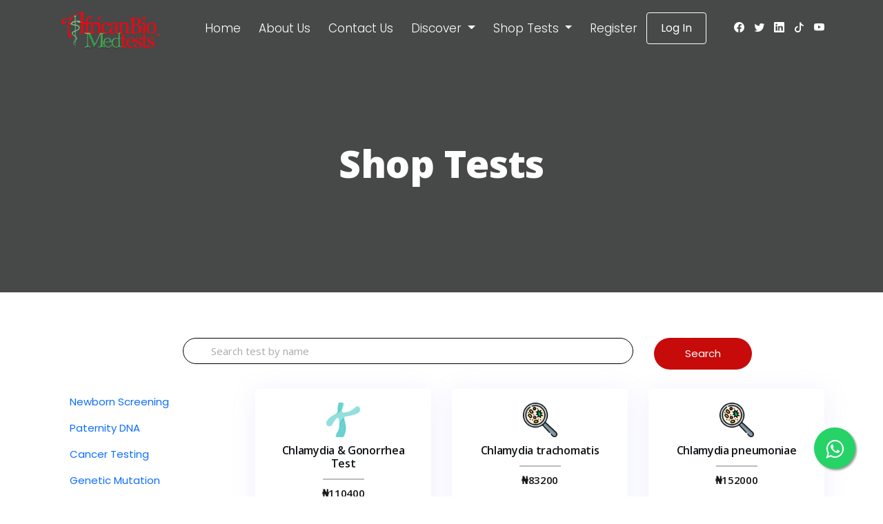

--- FILE ---
content_type: text/html; charset=utf-8
request_url: https://www.africanbiomedtests.com/Home/TestsReadMore?searchString=Chlamydia
body_size: 31893
content:
<!DOCTYPE html>
<html lang="en">
<head>
	<meta http-equiv="Content-Type" content="text/html; charset=utf-8" />
	<meta name="viewport" content="width=device-width, initial-scale=1, shrink-to-fit=no">
	<title>Tests Read More Page - AMT</title>
	<!-- App favicon -->
	<link rel="shortcut icon" href="/images/AfricanBioMedTests_Logo3.png">

	<!-- CSS -->
	<link rel="stylesheet" href="/css/bootstrap.min.css">
	<link rel="stylesheet" href="/css/owl.theme.default.min.css">
	<link rel="stylesheet" href="/css/owl.carousel.min.css">
	<link rel="stylesheet" href="/css/flaticon.css">
	<link rel="stylesheet" href="/css/remixicon.css">
	<link rel="stylesheet" href="/css/meanmenu.min.css">
	<link rel="stylesheet" href="/css/animate.min.css">
	<link rel="stylesheet" href="/css/magnific-popup.min.css">
	<link rel="stylesheet" href="/css/odometer.min.css">
	<link href="/plugins/bootstrap/bootstrap.min.css" rel="stylesheet">
	<link href="/plugins/owl-carousel/owl.carousel.min.css" rel="stylesheet">
	<link href="/plugins/owl-carousel/owl.theme.default.min.css" rel="stylesheet">
	<link href="/plugins/magnific-popup/magnific-popup.min.css" rel="stylesheet">
	<link href="/plugins/sal/sal.min.css" rel="stylesheet">

	<!-- Icons Css -->
	<link href="/css/icons.min.css" rel="stylesheet" type="text/css" />
	<!-- App favicon -->
	<link rel="shortcut icon" href="/images/AfricanBioMedTests_Logo3.png">
	<!-- App Css-->
	<link href="/css/app.min.css" id="app-style" rel="stylesheet" type="text/css" />

	<!-- Fonts/Icons -->
	<link href="/plugins/bootstrap-icons/bootstrap-icons.css" rel="stylesheet">
	<link href="/plugins/font-awesome/css/all.css" rel="stylesheet">
	<link rel="stylesheet" href="/css/style.css">
	<script src="/lib/bootstrap/dist/js/bootstrap.bundle.min.js"></script>
	<script src="/lib/jquery/dist/jquery.min.js"></script>
	<link rel="" href="https: //cdnjs.cloudflare.com/ajax/libs/OwlCarousel2/2.3.4/owl.carousel.min.js">
	<link rel="stylesheet" href="/css/responsive.css">
	<link rel="stylesheet" href="https://cdnjs.cloudflare.com/ajax/libs/font-awesome/6.0.0-beta2/css/all.min.css" integrity="sha512-YWzhKL2whUzgiheMoBFwW8CKV4qpHQAEuvilg9FAn5VJUDwKZZxkJNuGM4XkWuk94WCrrwslk8yWNGmY1EduTA==" crossorigin="anonymous" referrerpolicy="no-referrer">
	<link href="/css/theme.min.css" rel="stylesheet">

	<link rel="stylesheet" href="https://stackpath.bootstrapcdn.com/bootstrap/4.1.1/css/bootstrap.min.css" integrity="sha384-WskhaSGFgHYWDcbwN70/dfYBj47jz9qbsMId/iRN3ewGhXQFZCSftd1LZCfmhktB" crossorigin="anonymous">
	<link rel="stylesheet" type="text/css" href="/assets/style.css" />
	<link rel="stylesheet" href="https://use.fontawesome.com/releases/v5.1.0/css/all.css" integrity="sha384-lKuwvrZot6UHsBSfcMvOkWwlCMgc0TaWr+30HWe3a4ltaBwTZhyTEggF5tJv8tbt" crossorigin="anonymous">
	<link rel="stylesheet" type="text/css" href="/css/jquery.fancybox.min.css" />
	<link rel="stylesheet" type="text/css" href="/css/owl.carousel.min.css" />
	<link rel="stylesheet" type="text/css" href="/css/owl.theme.default.min.css" />
	<!-- font awesome -->

	<!-- Font Google -->
	<link href="https://fonts.googleapis.com/css?family=Open+Sans:300,400,600,700,800" rel="stylesheet">
	<link href="https://fonts.googleapis.com/css?family=Poppins:300,400,500,600,700" rel="stylesheet">
<style>
		.banner {
			background: url(images/skilled-researcher.jpg) no-repeat 0% 0% / 100% 100%;
			color: #ffffff;
			text-align: center;
			width: 100%;
		}

		.banner-overlay {
			background: rgba(0, 2, 2, 0.72);
			padding: 200px 0px 150px;
		}

		.banner h1 {
			color: #ffffff;
			font-size: 55px;
		}

		a:hover {
			color: #03a84e !important;
		}

		.section-title h3 {
			color: #c70a0a !important;
		}

		p {
			font-weight: 300;
		}

		.service-box {
			padding: 20px;
		}

		.nav-scroll .navbar-nav > li > div > a {
			color: #333;
		}
		/* for desktop */
		.whatsapp_float {
			position: fixed;
			width: 60px;
			height: 60px;
			bottom: 40px;
			right: 40px;
			background-color: #25d366;
			color: #FFF;
			border-radius: 50px;
			text-align: center;
			font-size: 30px;
			box-shadow: 2px 2px 3px #999;
			z-index: 100;
		}

		.whatsapp-icon {
			margin-top: 16px;
		}

		#dropdownItem {
			color: #212529
		}
</style>
	<!-- Facebook Pixel Code -->
	<script>
		!function (f, b, e, v, n, t, s) {
			if (f.fbq) return; n = f.fbq = function () {
				n.callMethod ?
				n.callMethod.apply(n, arguments) : n.queue.push(arguments)
			};
			if (!f._fbq) f._fbq = n; n.push = n; n.loaded = !0; n.version = '2.0';
			n.queue = []; t = b.createElement(e); t.async = !0;
			t.src = v; s = b.getElementsByTagName(e)[0];
			s.parentNode.insertBefore(t, s)
		}(window, document, 'script',
			'https://connect.facebook.net/en_US/fbevents.js');
		fbq('init', '1625883034624802');
		fbq('track', 'PageView');
		fbq('track', 'ViewContent');
		fbq('track', 'Search');
	</script>
	<noscript b-edwd4sexdb>
		<img b-edwd4sexdb height="1" width="1"
			 src="https://www.facebook.com/tr?id=1625883034624802&ev=PageView&noscript=1" />
	</noscript>
	<!-- End Facebook Pixel Code -->
</head>

<body>
	<!-- Navbar -->
		<nav b-edwd4sexdb class="navbar navbar-expand-lg">

			<div b-edwd4sexdb class="container">
					<a class="navbar-brand navbar-logo" href="/"> <img src="/images/AfricanBioMedTests_Logo3.png" alt="logo" class="logo-1"> </a>
					<button b-edwd4sexdb class="navbar-toggler" type="button" data-toggle="collapse" data-target="#navbarSupportedContent" aria-controls="navbarSupportedContent" aria-expanded="false" aria-label="Toggle navigation"> <span b-edwd4sexdb class="fas fa-bars"></span> </button>
					<div b-edwd4sexdb class="collapse navbar-collapse" id="navbarSupportedContent">
						
    <ul class="navbar-nav ml-auto">
        <li class="nav-item">
            <a class="nav-link" style="font-size: 17px !important;" href="/">Home</a>
        </li>
        <li class="nav-item">
            <a class="nav-link" style="font-size: 17px !important;" href="/Home/AboutUs">About Us</a>
        </li>
        <li class="nav-item">
            <a class="nav-link" style="font-size: 17px !important;" href="/Home/ContactUs">Contact Us</a>
        </li>
        <li class="nav-item dropdown position-static">
            <a class="nav-link dropdown-toggle" style="font-size: 17px !important;" href="#" id="navbarDropdownMenuLink" data-toggle="dropdown" aria-haspopup="true" aria-expanded="false">
                Discover
            </a>
            <!-- Dropdown menu -->
            <div class="dropdown-menu w-100 mt-0" aria-labelledby="navbarDropdownMenuLink" style="
                          border-top-left-radius: 0;
                          border-top-right-radius: 0;
                            ">
                <div class="container">
                    <div class="row my-4">
                        <div class="col-md-6 col-lg-6 mb-3 mb-lg-0">
                            <div class="list-group list-group-flush">
                                <p class="mb-0 list-group-item text-uppercase font-weight-bold">
                                    Quick Links
                                </p>
                                <a id="dropdownItem" class="list-group-item list-group-item-action" href="/Home/FAQ">FAQs</a>
                                <a id="dropdownItem" class="list-group-item list-group-item-action" href="/Home/LearnMore">How It Works</a>
                                <a id="dropdownItem" class="list-group-item list-group-item-action" href="/Home/SCIndex">Sample Collection Centres</a>


                            </div>
                        </div>
                        <div class="col-md-6 col-lg-6 mb-3 mb-lg-0">
                            <div class="list-group list-group-flush">
                                <p class="mb-0 list-group-item text-uppercase font-weight-bold">
                                    Other Links
                                </p>
                                <a id="dropdownItem" class="list-group-item list-group-item-action" href="/Home/ContactUs">Customer Service</a>
                                <a id="dropdownItem" class="list-group-item list-group-item-action" href="/Home/Privacy">Privacy Policy</a>
                                <a id="dropdownItem" class="list-group-item list-group-item-action" href="/Home/Affiliate">Affliate Partners</a>
                            </div>
                        </div>

                    </div>
                </div>
            </div>
        </li>

        <li class="nav-item dropdown position-static">
            <a class="nav-link dropdown-toggle" style="font-size: 17px !important;" href="#" id="navbarDropdownMenuLink" data-toggle="dropdown" aria-haspopup="true" aria-expanded="false">
                Shop Tests
            </a>
            <!-- Dropdown menu -->
            <div class="dropdown-menu w-100 mt-0" aria-labelledby="navbarDropdownMenuLink" style="
                          border-top-left-radius: 0;
                          border-top-right-radius: 0;
                            ">
                <div class="container">
                    <div class="row my-4">
                         <div class="col-md-6 col-lg-4 mb-4 mb-lg-0">
                            <div class="list-group list-group-flush">
                                <p class="mb-0 list-group-item text-uppercase font-weight-bold">
                                    Special Testing
                                </p>
                                <a id="dropdownItem" class="list-group-item list-group-item-action" href="/Home/TestsReadMore?searchString=paternity">Paternity DNA Testing</a>
                                <a id="dropdownItem" class="list-group-item list-group-item-action" href="/Home/TestsReadMore?searchString=Radiology">Cancer Screening</a>
                                <a id="dropdownItem" class="list-group-item list-group-item-action" href="/Home/TestsReadMore?searchString=Radiology">Genomics Testing</a>

                            </div>
                        </div> 
                        <div class="col-md-6 col-lg-4 mb-4 mb-lg-0">
                            <div class="list-group list-group-flush">
                                <p class="mb-0 list-group-item text-uppercase font-weight-bold">
                                    Prenatal Test
                                </p>
                                <a id="dropdownItem" class="list-group-item list-group-item-action" href="/Home/TestsReadMore?searchString=Non-Invasive%20Prenatal%20Test">Non-Invasive Prenatal Test</a>
                            </div>
                        </div>
                        <div class="col-md-6 col-lg-4 mb-4 mb-md-0">
                            <div class="list-group list-group-flush">
                                <p class="mb-0 list-group-item text-uppercase font-weight-bold">
                                    New Born Screening
                                </p>
                                <a id="dropdownItem" class="list-group-item list-group-item-action" href="/Home/TestsReadMore?searchString=Standard">Standard Panel</a>
                                <a id="dropdownItem" class="list-group-item list-group-item-action" href="/Home/TestsReadMore?searchString=Premium">Premium Panel</a>
                                <a id="dropdownItem" class="list-group-item list-group-item-action" href="/Home/TestsReadMore?searchString=Economy">Economy Panel</a>

                            </div>
                        </div>

                    </div>
                </div>
            </div>
        </li>
        <li class="nav-item">
            <a class="nav-link" style="font-size: 17px !important;" href="/Identity/Account/Register">Register</a>
        </li>
        <li>
            <a class="btn" type="button" style="padding: 10px 20px; border:1px solid white; color:white;" href="/Identity/Account/Login">Log In</a>
        </li>
    </ul>

						<ul b-edwd4sexdb class="navbar-nav list-inline ml-auto" style="color: #ffffff;">
							<li b-edwd4sexdb><a b-edwd4sexdb href="https://www.facebook.com/profile.php?id=100089973085551" target="_blank"><i b-edwd4sexdb class="bi bi-facebook"></i></a></li>
							<li b-edwd4sexdb><a b-edwd4sexdb href="https://twitter.com/africanbiomed" target="_blank"><i b-edwd4sexdb class="bi bi-twitter"></i></a></li>
							<li b-edwd4sexdb><a b-edwd4sexdb href="https://www.linkedin.com/company/africanbio-medical-tests-ltd/" target="_blank"><i b-edwd4sexdb class="bi bi-linkedin"></i></a></li>
							<li b-edwd4sexdb>
								<a b-edwd4sexdb href="https://www.tiktok.com/@africanbiomedtests" target="_blank">
									<i b-edwd4sexdb class="bi bi-tiktok"></i>
								</a>
							</li>
							<li b-edwd4sexdb>
								<a b-edwd4sexdb href="https://www.youtube.com/@africanbiomedtests7835" target="_blank">
									<i b-edwd4sexdb class="bi bi-youtube"></i>
								</a>
							</li>
						</ul>
					</div>
				
			</div>
		</nav>
	<!-- End Navbar -->	
<main b-edwd4sexdb role="main" class="pb-3" style="padding-bottom: 50px !important">
	<!-- Start Page Title Area -->
<div class="banner text-center">
    <div class="banner-overlay">
        <div class="container">
            <h1 class="text-capitalize" style="line-height: 1.35 !important; font-weight: 800 !important;">
                Shop Tests
            </h1>
        </div>
    </div>
</div>

<!-- End Page Title Area -->
<!-- Strat Services Area -->
<div class="services-area pt-50 pb-70">
	<div class="container" style="left:auto;">
        <div class="row align-items-center">
            <form class="app-search" method="get" action="/Home/TestsReadMore">
                <div class="position-relative">

                    <div class="mb-1 row">
                        <div class="col-md-2"></div>
                        <div class="col-md-7">
                            <input type="text" name="searchString" class="form-control" placeholder="Search test by name" style="background:#fff; border:1px solid black;" required>

                        </div>
                        <div class=" col-md-3">
                            <div>
                                <button type="submit" value="Search" class="banner-btn" style="background:#c70a0a; margin-top: 0px; color: #fff;font-size: 15px;">Search</button>
                            </div>
                        </div>
                    </div>

                </div>
            </form>
        </div>
        <div class="row">
            <div class="col-lg-3 col-md-6 col-sm-12 col-xs-12 mb-30">
                <div class="d-flex align-items-start">
                    <div class="nav flex-column me-3" aria-orientation="vertical">
                        <a class="nav-link active" type="button" aria-selected="true" href="/Home/TestsReadMore?searchString=Newborn">Newborn Screening</a>
                        <a class="nav-link" type="button" aria-selected="true" href="/Home/TestsReadMore?searchString=Paternity">Paternity DNA</a>
                        <a class="nav-link" type="button" aria-selected="true" href="/Home/TestsReadMore?searchString=cancer">Cancer Testing</a>
                        <a class="nav-link" type="button" aria-current="page" aria-selected="true" href="/Home/TestsReadMore?searchString=Genetic">Genetic Mutation</a>
                        <a class="nav-link" type="button" aria-selected="true" href="/Home/TestsReadMore?searchString=Infectious">Infectious Disease</a>
                        <a class="nav-link" type="button" aria-selected="true" href="/Home/TestsReadMore?searchString=Centogene">Centogene</a>

                    </div>
                </div>
            </div>
                <div class="col-lg-3 col-md-6 col-sm-12 col-xs-12 mb-30">
                    <div class="service-box bg-white text-center">
                        <div class="icon">
                                <img class="banner-img-1" style="width:50px;height:50px; object-fit:cover" src="data:image/*;base64,iVBORw0KGgoAAAANSUhEUgAAADsAAABACAYAAACkwA&#x2B;xAAAAAXNSR0IArs4c6QAAAARnQU1BAACxjwv8YQUAAAAJcEhZcwAADsQAAA7EAZUrDhsAAAn&#x2B;SURBVGhDxVtZjxxXGf26el&#x2B;ml9k32wmexJCQXSGEiJcEhIRIHgIIIRAS/ADe&#x2B;ANI5I0HBO8IgRAiPJEXMKDECOMEIkOcYDOMM2N7tszWPdP73pxzu2rS0&#x2B;7pqnbfLh&#x2B;p1TW3qu&#x2B;9537f/bZb42kBMiJcOtiXy5m0NJoteT6Vki9MTZt37g9GRvZ77/1LDqpVGff7RQxDsrg&#x2B;H43I98&#x2B;dl8VI2HzKXRjmt1a8dnNZqs2mLIRCEvb5JAyyk8GgpGt1&#x2B;cP&#x2B;rmTrVfNJd6GdbLnekLViSREUj8dsxSU&#x2B;IbR9VCnLcr7QbnQZ2sm&#x2B;mT4Q7guv19tu6IAB8k18FxqNdoPL0E72ej4rTahwd8dNtQQt8UPEozOJ/aGVLG0djVKn&#x2B;lpo4l4Dn5jXJyGv9jV2BK2j3i4WpQQVpbp2gy0&#x2B;jyERGKwELfR9gFay29WKVKGq3i6ulCo1NwqpxnxemQ0E2zdGgI1SSW4WCpKv182Wj6GV7C4sba3ZgBRPsiXRCgKLVABS9fllPBBo39CI7XJZfr5&#x2B;R97Y3ZaLezvyy811&#x2B;cv&#x2B;nto6FrSSzTbqUqe57SDLoeqtpvgNj0z4AzIzAqneLOTlV1sb8ONVqYIcZVrGdnrnMKMiOCtu0kq2YS1ih2C9LY/sVSryQDgsQfjZc&#x2B;GIeUcP3gGZ32xvSQBjhuDuaBe8sBkBXMfwuQTplqFthFayXVtV6GlzzRqMs0dmgiFMwNCqwr/eWpc/gkyCJI27/boPi&#x2B;vB54N8Tv2tlazSYBMkzv3yYbEgn0kmlZGa8etT4R&#x2B;vfih3YIwmYNkNRms9QEULYKE3ENERWsmGsbrskET5WcaKziAmPhsKY&#x2B;CWLIaGU2FuvffzR/LDlWXlyuMwdr18eid41xKCVrJxvxeGyFBSXIVEm5jIS&#x2B;NTclirqX2U9PvMJwcD&#x2B;8sgWPndzpb8/qMdScJXc/9bJqIf6vjthLl1tJINebzoXGS9VJQCjMJT8YRE4VdpHb0wHDFMchDU4a724LtpVX8BV7IG/xlHH95T1LYbtMIVhK4PR6Pqb61kVxFB3S4VpAiz/wlY3cfjccnBuVtqTenagRHYJnzm9VxO/pY5kNe3NuUtJBf8ZRREe0VnPQGiRbjCByIRmQ6EVJPW5P0HN/4jf8XEPhmLygvJcaHB536hKtFQfHFiSpZiMfUswaGZAWWxIGmoKa/3ahUECBXlrgz4ZqaKtKqDgGrPRQvC&#x2B;r86MydnTHenjezbmYz8CIYjEfDL55Ip5W5IlnLgAJwA/R79rA/3&#x2B;HcFql6AmpHsIchS5ZSPBDl&#x2B;s49BUQHJGoKYsxjn2URKzkeixzZMC9l1uIDXbq5IFZN/MhFHGmeofdo5VQ5SBxlWMI7bccHQksS4AJQfnxuUJBeOEVMN36yOPBIbkwvRGAzmyYRjaLL/gPF4fXtTRS6LiJI4YUuiPYHhrAHvRXIWSJCLR80gpQvYOheiYzKN4MWyvt24Z7LXskfyxs6OkmYE2cyY6VY4iWFI9AKnyB65/6kZpSb1xpA5&#x2B;PDHx&#x2B;LyIIxQBFuE8&#x2B;iHgckeIdj&#x2B;2a1bkF57D1IF6VvZiZqUJqLshREYVbOMPU0jR1U/A&#x2B;15dCwhD0XCKkRkXcvpmI7J1hpN&#x2B;e32hqxhf5KkijvNQY7V0vweBBwe7hR7vCEYQmqQHzMnGho/rOk5RF1LkNwS1HQS4SYJ3&#x2B;uCOiJ7cW9XrsDnxZCiBTsGG4okjRWsZhYMI&#x2B;iPvnAq5JcpEJqHes4Fw&#x2B;LVXL7pS3YXvo7SzNUbKvrpdOj80QmS6OaYfJ&#x2B;Vt35XhGrOwpi8PDOLMNKdMs2pZK9ls/Kn/V2lZqwbnboiAI1SA1Ly4KEWiJ6mauyDsipDqpPQkldn5wYOIYdBTz35J9zJxf0ddZMV/X5EaUToApKY/GMwHHPwc2zrXkOLKBfkPVjysNfjKlHiLrJXQfQSQj4vlI3Zfj/UQJKknkgk5Fvzi/Li1JR8Y24BRJgQfEyWV&#x2B;yJz14v5GUFHydxsm6cILuczyP4TqtGO6KUJif/XColLyLmpfuxQKuJm&#x2B;r6WKL4MJFfw4eLcadUVgmDmzieYbpSlTcP9pTTZq7YD9yflNwTSOE&#x2B;i4C/G7OwpgwASJQkuWy3zRInTwRC8I&#x2B;ULtM3N3HM6s8gyiSbqw7rYrbeDRKg&#x2B;p6DU//8&#x2B;ES7sQuzwcBxdYBE2e8NaA2tOYlOBYJIxmsq/XMTiuyVdFpWinkZo8Gw2UsNEA0ZPvnS5MwJ1e0EY1OrF&#x2B;7Nq0dHSht49MHTAAYljIz2oU1uwmDl/C1IlROxI8p9eITnvzw93V6YU5CAZSbbEPpbgeoeIYlmSUZVGZAwUOqsI6&#x2B;ZxyVuwXgbkRGTZCcJMtXuSezTB5Ej2sFoIZ/F4rwPN5MAybi3XRyz1Jvq/D9oUw4L4RYMxrqsCtqhnWw35RVEPE5AVf0vjFALaziNPcpgwzJYBAMPll8qDIhdgkHzbytTEN3FxL65sGA22CMe8MuNXFYWA5ETltkCl7cATTmsuShZnqrZ7RpmIGegug8jOXYKlj492J/MM0m22xqwsE3rvFrIKa1xA8YZpFAkcxqYnRzh/rfnnUuVSNdrcDEBpG7txLsbpMdcdKNaVpbZDRhPw&#x2B;BQlelSusEIKYf2ZxEOhm2qAN3YLJckYGML/JD67WJJHXO6AYOv7HwahBkolLCHKGVW/ZiC8ToJknxZCxo3EJiQ2/2ES3GANNIt56Ns09fm5uX58XFZCIWRNIdkDok0vx8Zi8t3Fs8qNzEomEjYgb0WoT10UW6gdz7LlgEl2Y3v/vtqu/7bx3/THuxjb//00cdUIj9q9J7JkEQJxBT2oO/FwpZd8rW2LvZesAXjxD3rZKPz/ShmWm5gJGSZF7Njp4dQamFcwEjIMsshUSdUDTxllz/rwkhGuQU1duqq&#x2B;Fiw&#x2B;8WpEUE7Wb69Qv/Msx9bwDrxKVUwcAHayV7OZNSRoZOCGlMAVi&#x2B;dKfzw0EqWb6QyIWeC7gSsYy2GQkjkzYYRQ&#x2B;swlw/Skkcyflq5phssli8hmwp43KkfayPLwvf1fE516EQpW/A3lWZdHopFVYnGDWghy6CARbtMraYyGSfgyVDE8MliUO/rff2ghey7h4dyLZdTpRanHVKFeYgc9WlTLlsMPdI&#x2B;UrS/w93wNRynUiVYVWSR3a0TPGJossuFgnyQy6rjEqc7j7kzy6qfisWc&#x2B;WNNGHokvr9EKVGFnYLPP5NMan8d1w5Dk21z7F1n6gUS5Ss7z6XG7/&#x2B;R5aBIYeIBr&#x2B;/EEeVpqIEoVfilyUl5Kh43W93D0GSfTiTlmURC/YtLz6IH2lgqLcAtlUD0KzOz8tXZedxxx7d2wvHbMv1wWKvKT9ZW5V2kdjy4YjmGq8gzXJZJ6Yf55tnX5xfkBajv/YIWshZuIIK6kj6QTbgjdsts5mw4rCS/NECBfTQQ&#x2B;T&#x2B;aWmsvYsknwgAAAABJRU5ErkJggg==">
                        </div>
                        <div class="icon-text">
                            <h4 class="title-box">Chlamydia &amp; Gonorrhea Test</h4>
                            <h5>₦110400</h5>
                            <p>
                                Convenient at-home test to check for chlamydia and gonorrhea
                                <br />
                                    <a class="banner-btn" style="background:white; color:#03a84e; border:1px solid #03a84e;" href="/Identity/Account/Register">Buy Test</a>


                            </p>
                        </div>
                    </div>
                </div>
                <div class="col-lg-3 col-md-6 col-sm-12 col-xs-12 mb-30">
                    <div class="service-box bg-white text-center">
                        <div class="icon">
                                <img class="banner-img-1" style="width:50px;height:50px; object-fit:cover" src="data:image/*;base64,iVBORw0KGgoAAAANSUhEUgAAAEAAAABACAYAAACqaXHeAAAACXBIWXMAAAHYAAAB2AH6XKZyAAAAGXRFWHRTb2Z0d2FyZQB3d3cuaW5rc2NhcGUub3Jnm&#x2B;48GgAAFkJJREFUeJzdm3d4VVXWxn/79vRIDSEklCAllRB6BwUBQUDANsoIwzhYEBAdG1jAgqPCOAMf&#x2B;ElRFEEpAgICQkJIQgkESEJJIIWEKgTSk5vk3vX9cZIDV8URDTMf8z7PeZ5799ltvWefvdZ&#x2B;9z6K3w8voGfNFQIEA00Ad8AMFAEFwCkgA0gEdgFn66Dt/xiMwP3AOsAOyPWXh6en1GvQUBr5NREvbx9RBoP8OA&#x2B;wF3gW8P1PGFALdZP5TcBEYDrQEsDb15cuPfsS3rETbULCaBrYHA9PT5dCVVVVnD&#x2B;TS2b6CVIPHSApIY68nGytA0qViMgi4F3g8u816GZxMwT0Bf4BhCql6NSjNyMfepROPXpjMpluuuGMY2lsWrOKLd&#x2B;slkq7XSmlCkRkBrAAcN50hb8Rv4YAMzAbeB5QUV278&#x2B;T0lwlu2/4nGc&#x2B;czuHM6RzO5Z2moqIcAKPRRJOmAfg3CySoVWvMZrNLmatX8lm&#x2B;6J&#x2B;sX/k5DocDYAfwKHD&#x2B;d1n2K/GvCPAFNgC9PL29ZdqMWar/4GEuGU6dOMa6L5ezL34Xly9e&#x2B;MXK3Nzd6ditJ937DqD/4Hux2dz0e1kn03nrxWlkph9HKfWDiAwFDvwmq24Cv0RAE2ArENYuLILXP5xP4yb&#x2B;P8k05bHRHE5OxmQy0iU6gpC2rQluGYSPjxcAdnslWTl5nMjIJGHvQYpLygDw8fXlvgcfZcxj4/Hy9gGg0m7nn3Nms&#x2B;GrL2rnhpHA93VrsituRIAPEAtEduzWg1nzFuLu4QFA9skMTmedYvSIwTT3cZCblcnJzBx6dY/mDl&#x2B;fX2yssrKK&#x2B;MR9LPtsFSvX76Cqupp6DRoy&#x2B;aXX6DtoiJ5v9edLmT9nNkCFiAwEdv9&#x2B;U389zEAcIF169ZXvD2dIbFqWxKZlybOvvCFmi0UAuZy9X6Qww&#x2B;X6ZsUCad82WCxms3SKCpOEbSt/kkcKM0QKTkjewW/kTw8NFaWUAHL3vSNke/IJva2nXnhVAFFKXQFa/TsJmANIu7AI&#x2B;S4pTWLTsiQmNVPGjpsggFitFlnw4es/MSph20oxGg1iUEr83T0FEE93d8lK2SlSmCHn0hPk9NHY60hIFzm/V2K&#x2B;mifNm/kJIBHRnWVDQrJOwgN/nFgbMyQDtn&#x2B;H8X0Bh6e3t3PV9ni9I7XGN6h/h&#x2B;zbufpnn&#x2B;qEx8YIIEsGjRR54mWZ0S5aAJk9Y6pIYYZ07RQpfo0b/qhcusi5RLlwaJ10jmwngLQNDZct&#x2B;zXid6aclIjozrUkvH0rDDZc99uE5ucN02bOVrUT3roVn/HVp4tpUP8O4rasoHPH8J&#x2B;tqKioBIBg3/pQWkZrT20&#x2B;KCwqBuDFqX/m3den/6iUAjdfGjesT8xXc&#x2B;nbLZITaSm8&#x2B;fxkRASDwcirc&#x2B;bh7uEpaG44pM4sr4Hxut9PAI9Hde3OX6a9CGjByhvTn8FiMrF9/TIiw9pRXl7Bgk&#x2B;&#x2B;4PNV67mcX0BYyJ0opSgpLWP95h1sz84g/eplPjh5BLvTyewZU2keGEDbO1vSuGEDjqSeILDZdd5EGUApzMrByHt6sWFbIoeSD&#x2B;Hu4UloZBQenp6YzCZ1IDHeAPgDq&#x2B;qahFoiMpVSsnjNJn34tW4XIoD88/3XRAozpOKHNOkQ3t4lph98d28pu5AizoJ0mTThYX1SMxmN8vZrz7kM&#x2B;eFDBohSSjKSt&#x2B;lp5zMS5ItP3hfn2d0iebGS&#x2B;v1ScbNZxWqzyZdbd0lsWpZsP5Qujf2bClqEGHkrCLgfkM49&#x2B;&#x2B;jv/fNvvCOA9OzWUZwF6SKFGbJ0wbsCyIBob9n4XrCEt3LTZvB&#x2B;PaTsQopIYYZkp8bId2sXy7n0hJ/MEzP/&#x2B;rQAMu7hkbJ13RLJz0mStne2FEAOxX4lkhcrkhcrb04fL4D0GThY788zL82sJf3jW0HAWkDemf9JzdM/JQFBzQWQ/TFrdAPeeHmyALJwRqTIwbvl8qYIiQh200eC4&#x2B;qJn3d7hRlScv6IDBnYx2X02GxWAWTY4P7iuHJC5EycSF6slJ/aJk39GojBYJDPNm6X2LQs2bwvVaw2mxMoBtxuZMjNwoi2nv/E29fXOG3mbAwGA0kJcaz54lP69&#x2B;7KS8/9xaXAshVrOXCsgHv7NSOwqTdjelr5bl8RCQcyad0qiPDQtnretGMZPD39TXJyz7JsxVpWf/MdBNaHEZFgNlKdm4/JZCR&#x2B;60o8PNzAWQ3OKkwmI04Rtu1KwmAw0qVXH8wWC1npJ1RO5kkLsA9NW/jdMAA9AEuXnn31Vd2OzRsBmPDYGAAOHEojLiGJPj078&#x2B;ykcVy4XEG/CQmcyKumvl9j3vyTNqntP5jiUvmx9FN8/c0WXpj5Hp&#x2B;uWIdyt8KyydChObx&#x2B;H0QHUV3tIHFfslbAbNXLjhs9CJPJSOy2zTid2uKwe78BtbcH1YXxtQT0Agjv2AkAEWF/QhwWi5nhQ7QG/zJlJvc/&#x2B;jQAc995mUkTHtZJWLjuIvO&#x2B;1pbxdwa3cKl87MghHIpfzyvTJ2l1N/GFglKY8iV8mgBDNZf6/j8WM&#x2B;oPTxEUcQ/xSakANKzvS&#x2B;8uEeRf&#x2B;oHM9ONofexcW3XXuiLARI1vbRMSBsC5vFyu5l&#x2B;mW&#x2B;cOeHq4A7B4/tuUlmqLGKUU8z94DavVwrwFy5g0&#x2B;wgAHSND&#x2B;FPNiLkekWHtiAxrx&#x2B;LlX3Ph9GXw9YAZoyG8PnjawGQgLiEJAF8fbywWi162T9cIdiYkk5p8gNbtQmjcxB/fevUpuJIfivb6OuqCgNYATQObA5CTeVLveC0iQtty4eIl3v5gIQWFRQy7pz9z33mZUcMGsithP0HN/Hlg1FAsFvNPGgBwOBx0iY5k/abvYU86jOgC9iJw2CG8GSSf5oO3XuKpiY9grSrQ5gIgMiQYgNzsTL2ugKDmFFzJtwLNgJy6IKCRu4eHLmNdPKdplS2bN9MzZZ8&#x2B;Q6e&#x2B;I8m/UgjA&#x2B;x8t5rUXn&#x2B;a1F5&#x2B;hV/doPd&#x2B;hlGPY7ZV07XTNVf/P4hXMfOvvXM6/qiXsOgr3dACjWSOgZzAknyb/ylWsVgtUX1ugtgpqCsD5s2f0tIaN/Gp/&#x2B;tUFAQbAy83dQ08oLdVC2tr1PMDbH/wP&#x2B;VcKeWJEQ5a&#x2B;3BwfDwOvv/MPZr71d5fKJjz1MsMfdPUaMXH7KC4pZdCAXri72SAxHaocYLQCCiI1otdv3kHM7r1UV10b1b7e2kMpLSnW09zc3Wt/ugqPvxEmwKDUtSWB1My4RsO1tNO55wCYPC6M9k2rCGlhY&#x2B;DUk8x6bz7u7jZenPoEAB9/NJuysnKXBlYtm4fdXonNZuW&#x2B;hyaxYfMOiD8O/UJBKThXAMDR4yfpf&#x2B;9jtAzyJ3X7EtzdbBiNWh9qvQCA8Zr&#x2B;eLOC7s/CAJRWlJfpCTY3jeGS0mtpvXtoHuKJN49Q4vSmU3gjts1tjY&#x2B;nkRmz55GZnQtAdIdQzGYTr86ay9sfLCQzOxelFDab5t6GD&#x2B;6v9XzW17B8F3y5D/62FYCpTz3OkIF9CPBriFKabbXq0XVPnbKaEQq4Mv07kGkwGHQxYubf/i6APPfMeD2KK7&#x2B;YKl2iIwSQXlH1pXjvUJF9vWT6Q40FkJVL54kUZshH780Qw3V7AO5uNonZtFykMEPyc5KkVYvAn9sfkL9O&#x2B;bPW1tWjejgsebGyfcUHAsg9992vh8TR3XrWlruzLow3AJlOp5NzZ7Sn2Kx5SwCOnTilZ7LZrGxdt4Qu0RHsTs5n4BN7WLa1mDWx2vBt3SqIqwWFPP/qHDxMZj4ZOII3QrtQVl7BM8/PAmDu/KVkZucyduQQDsat462Z0wjw1ya0Jyc&#x2B;rDVUbXfp3PFTpwEIaH4tvjiTm0MNAbl1QYAJSAfuzj6ZQVDLYFq0boPNzZ09&#x2B;w/jcDgwGrUVs4&#x2B;3F1vXLWHYA0&#x2B;wO/EAe45cAWD8o6OJigghYW8y9spKRreLYEJIB/Buyuc5Jzh6/CR2eyVjRw7BYDDwwpSJeLi7ERURQlFRCXPmfUzivkMEBvhDdYVL53bv1yLL9uEdAG0yvHj&#x2B;HEAm4Jr5dxCwB3g6JTmJvoOGYDKZCO/Yif3xu4hLTKJfr2tBl4&#x2B;3FzHfLmfV2s2cyMgiukOoHi22atEMg8HAztws4o8e5VxRAdmlxQQGNMFqtRAWcidhIa6j9oUpE2ncqD5DB/UFpwOqK/V7FfZKtu1KwmZzIyRSIyA1&#x2B;UDtJF1ncrkJbaNSkhJ267Nqv0FD2R&#x2B;/i&#x2B;Ur17sQAGA0Gnl4zDB&#x2B;DL/GDXl20jjmzl9Kr21fAVrU&#x2B;PZrz7nkW/H1RvwaN6R/767Uu8OHqU89XmNxoUu&#x2B;jdsTKSwupd&#x2B;goVitmhyYlKCLw3UmldcavRfo8vFXG7izfShlpaWMvasHVZUVZKfE0MSvoV6guKSUufOXMv7R0fo7XAsR4bMvv2Hjlp24udl4/A/307&#x2B;3K4H1gjrRrk0rEratBCD/SgE&#x2B;Xu6YyvPRXm0NXYZNYv/h4/zt40/p1L0XTqeDMQN6kH/pBwcQAPzyLsyvRK0k5gHcYzAY6NanP2aLhZKSIg4naUHMsBr3BRC/5yDjn3yJFkEBdImOAGDi5FfYnXiAgf17EhnWjrGjhjBq2EBaBAWQd/Y8O2L3cDIzh8AAf0YNG8ijD9yHt5cnFy5eIjCkDwX5lxnUp6Pextotccz936&#x2B;5s32oLs/t2RXDt6tXgrZZs6gujL8edyilii1Wq3NdXJLEpmXJxsRD4luvnhgMBonf6qrv79u5WuyXjur/e/foJKOGDdT/H0ncKE9NfETatG7h4u6aBzaVk4e26/kqLx&#x2B;TSY&#x2B;Ple&#x2B;//FB3fQXHNklQgOZeP/zkc939hUVF19Yzoq6Nr8X7gIx6ZJze6MvvaH44qJm/5Ock3VDtuf5atWyeSywQGuwtkx9pJfff5S&#x2B;AC1FyJVXkzC7deGdujIwd1k8AuWvocL0f7y5YUltfCq5Kdp2ioVLqqtFodC5Zt0Vv/O577xNAenSN0nW/G13OgnRp1tRPTEaDLHg1Qs7vvEfkyHCRg4OkMr6bmIxKgpr5XzM&#x2B;b5dL4PPq5EcFEP&#x2B;AZrJp7xFNEE0&#x2B;IQFB&#x2B;ki6r66Nvp7NSyIyw&#x2B;FwqLdenEalXQtKpr/xDmFR0STsTWbw6D/pOv/PweFwcubcRQIbm5k03Ac/WyGOwjMkJZ9m6oenqHYI7dsGQ1UZlF2hdtITEV7/cBmzP1qOp5cXsz5ahIenthhbNPc9zpzOBtgMrK9rAn4MA5qLkeFjH9FHwYaEZGkbGi6AtG8bLGl7N91wFHTuqOUb3tNXRvb2lXreJv118PXxkpSYFS5PveDYJn3Ye3n7yPwvVuvtzv77Ql1mR9MB691qAgCaKKUuAvLnKS/ondmyP0269x0ggLjZbPLmK89K&#x2B;cXUnxCQkvitNG3SSDfazWaVu/p2l/dee1YupWx0MX7Nx2/qE55/QKAsW79Vb2/BF2vEarOJUkrq&#x2B;/nX1peGtm1fZ7jRkjJaKRUDeD75/CuMeWw8oA3Vrz9bwuJ/fIC9ooKmTRoz5ck/Mu7hkTRscO3hlJdXEL/nIG4WI9FhrbAZqkG04V5hr2Tj9kTeX7SK/Yc1re&#x2B;uocOZOmOWPuyPHTnEX58cT3FhIX1HPEB4l15s/GwR2cdTUUpli8hdQNatJADgLqXUBhFxe&#x2B;CPE3li2gsYDFrYcP5sHos&#x2B;nEPc9u9wOp2YTEZ6d42iT/coIkNaExzUBG93K2azkaLiUnLP/sCxkzns3p/Ctl1JFBaXAtC6XQiTnnuJqK7d9Ubjd2xj1l&#x2B;nYq8op/vAYXQdpEWdToeDLSuWkH44CaXUhRoSjt5KAgC6KqU2iUi9iOjOvDpnHg0bX4v&#x2B;8nKyWL/yC2K2biL/0g&#x2B;/qkGbzY1uffozZNQYOvXoradXVVayaO57rPl8KQD3PjiOHgOGUFRWSkVVFaCJNTvWrCBlbxxKqasiMghIuimLf4Rfo6oEAyuBjm7uHvLHJyer&#x2B;//wuMvJMKfTSVbGCVKTD5CTeZIL585SWlKMo7oad09PGjbyI6B5C9qHd6B9RKTL2SCAvXGx/HPOrNrZnsb&#x2B;zXh6xtuYLVYEKCkro7yyZqEkQtymtRyI2YpSqlREhgExt5IAAAvwBqjnQMyN/ZsydtwEBo8Yox&#x2B;duVk4nQ72xsWyYvFC0g4drE1ejzbJdW4T1oHHnnkBo9GIAKXl5ZTZr&#x2B;kF&#x2B;3dsIX7zOpRSlSIyGtj4W/pxs7paG&#x2B;A9YBigLFYrPfreRfd&#x2B;A4iI7kIjv1&#x2B;eoEtLiklNPkBSwm5it20i/9Kl2luHgWloT7Ie2go1NLxzdx6cOBlDjT5ZZrdTUn5NCTuSuIuda1cg4EBkHPDFTdrzm4XFUGAKqDEg3rWJvnfUIyCoOQ0a&#x2B;&#x2B;Hh6YXBYKC0pISigqucyc3h4vlzuuiKUlWIbACWAN/hejjSH&#x2B;2cUqvOvQcw8rE/6zphud1O8XUknEjez3crl&#x2B;J0OAR4Gu2g5a/G71VWbWj7dP25dljaeoO8TuA4mgCTiDZkf&#x2B;lobAsgAWjS&#x2B;57hDBnzB/1GRVUlxaVl&#x2B;uI561gK3362iGptsnyFmzhOUyfS8nUwoO3YNADuQAtergD5aMaW3bjozyIEbSTUGzTqIfoNHanfsFdVUVRWhtTEF3mZ6axfPJ9KewVoC7sXuF5guAGM/yrDTUKAQrRjrllANppwUQhU/Yb6LgHbUOqhzOOpNpu7O4GtNFnNZDRiNpmw17hIn3oNCGrTnlNph6murOyONoK&#x2B;5V&#x2B;cO65rAm4FLqCtAx7MOJpi8q3XAP9ATSU2GgxYzCYqq6oQwNPbl1btw8k8eoTKiooIIBz4hl/YRL0dCABtD/AIMOZ4SrLBr2kzGvkHADUkWCzYq6oQEdw8vWgdHkX2sVQqykrbAt3QTsBU/lzFtwsBoJ0IyURk5NHkJAJbBqv6NRulBqWwms3aSBDB6uZOm8hoTmcco6y4qCXaGYi1aB93uOB2IgAgFbgk4rw37eB&#x2B;adU2RPnWawBoJNjMZiqrq3GKYLZaadOhE2ezTlJccDUIzVutA0qvr/B2IwC0PYEqp8Mx4NihJGkbEaU8vbRDmUopbBYLVdUOnOLEZDbTpkMnLp45TWH&#x2B;pSZoitJ6tO&#x2B;YgNuTANBOj7tXVVX2PHooSUKjOis3D223vJaEakc1DqcTo9FEm8horlw8z5WL5&#x2B;srpUYDm9Bc821LAGhflvhXVlR0PH4kWaK691Fms3a8RimwWsw4HE4cTicGg4HW4VEUXc3n0rk8H6XUg8AW4IfbmQDQdMI25WVlIVE9&#x2B;uDp5a0HdgqFzWLG4XRS7XCilCI4NJKKsjLO52Z7KKXuBZbf7gQIsAaYP&#x2B;Lh8ZdQaqDrbYXVbMEpTqodDlCKFu1CKbx6mUtn83yAqtudgFqUfb9hdWJ45&#x2B;6&#x2B;x48c7NrIP0BXrwCsNR9qVVVrh6&#x2B;aBLbkYNz3AA3&#x2B;WwgAYM/OraHHDh8YePFsHmHRXbn&#x2B;6I/FZMIpQrXDgcVq40jiLqoq7V63bJflP4TPgPSjh5JYvXShvlCqhaebDYNSVNorsJeVAeT/txFwCbgbyE1O3MXGL5e53FQoLCYTh&#x2B;NjcDiqATb9V70CNShC8w4P5GWf8rhy&#x2B;QcCW7XGanPDXlHO7u3fEr/5G9CW5uP&#x2B;oz29xQhD&#x2B;0JdUEo8vX3EaDTVfolWyi3cZf7/hPpoH2VnoC2EzgELue6E2f8BlgpTIHBhK5oAAAAASUVORK5CYII=">
                        </div>
                        <div class="icon-text">
                            <h4 class="title-box">Chlamydia trachomatis</h4>
                            <h5>₦83200</h5>
                            <p>
                                
                                <br />
                                    <a class="banner-btn" style="background:white; color:#03a84e; border:1px solid #03a84e;" href="/Identity/Account/Register">Buy Test</a>


                            </p>
                        </div>
                    </div>
                </div>
                <div class="col-lg-3 col-md-6 col-sm-12 col-xs-12 mb-30">
                    <div class="service-box bg-white text-center">
                        <div class="icon">
                                <img class="banner-img-1" style="width:50px;height:50px; object-fit:cover" src="data:image/*;base64,iVBORw0KGgoAAAANSUhEUgAAAEAAAABACAYAAACqaXHeAAAACXBIWXMAAAHYAAAB2AH6XKZyAAAAGXRFWHRTb2Z0d2FyZQB3d3cuaW5rc2NhcGUub3Jnm&#x2B;48GgAAFkJJREFUeJzdm3d4VVXWxn/79vRIDSEklCAllRB6BwUBQUDANsoIwzhYEBAdG1jAgqPCOAMf&#x2B;ElRFEEpAgICQkJIQgkESEJJIIWEKgTSk5vk3vX9cZIDV8URDTMf8z7PeZ5799ltvWefvdZ&#x2B;9z6K3w8voGfNFQIEA00Ad8AMFAEFwCkgA0gEdgFn66Dt/xiMwP3AOsAOyPWXh6en1GvQUBr5NREvbx9RBoP8OA&#x2B;wF3gW8P1PGFALdZP5TcBEYDrQEsDb15cuPfsS3rETbULCaBrYHA9PT5dCVVVVnD&#x2B;TS2b6CVIPHSApIY68nGytA0qViMgi4F3g8u816GZxMwT0Bf4BhCql6NSjNyMfepROPXpjMpluuuGMY2lsWrOKLd&#x2B;slkq7XSmlCkRkBrAAcN50hb8Rv4YAMzAbeB5QUV278&#x2B;T0lwlu2/4nGc&#x2B;czuHM6RzO5Z2moqIcAKPRRJOmAfg3CySoVWvMZrNLmatX8lm&#x2B;6J&#x2B;sX/k5DocDYAfwKHD&#x2B;d1n2K/GvCPAFNgC9PL29ZdqMWar/4GEuGU6dOMa6L5ezL34Xly9e&#x2B;MXK3Nzd6ditJ937DqD/4Hux2dz0e1kn03nrxWlkph9HKfWDiAwFDvwmq24Cv0RAE2ArENYuLILXP5xP4yb&#x2B;P8k05bHRHE5OxmQy0iU6gpC2rQluGYSPjxcAdnslWTl5nMjIJGHvQYpLygDw8fXlvgcfZcxj4/Hy9gGg0m7nn3Nms&#x2B;GrL2rnhpHA93VrsituRIAPEAtEduzWg1nzFuLu4QFA9skMTmedYvSIwTT3cZCblcnJzBx6dY/mDl&#x2B;fX2yssrKK&#x2B;MR9LPtsFSvX76Cqupp6DRoy&#x2B;aXX6DtoiJ5v9edLmT9nNkCFiAwEdv9&#x2B;U389zEAcIF169ZXvD2dIbFqWxKZlybOvvCFmi0UAuZy9X6Qww&#x2B;X6ZsUCad82WCxms3SKCpOEbSt/kkcKM0QKTkjewW/kTw8NFaWUAHL3vSNke/IJva2nXnhVAFFKXQFa/TsJmANIu7AI&#x2B;S4pTWLTsiQmNVPGjpsggFitFlnw4es/MSph20oxGg1iUEr83T0FEE93d8lK2SlSmCHn0hPk9NHY60hIFzm/V2K&#x2B;mifNm/kJIBHRnWVDQrJOwgN/nFgbMyQDtn&#x2B;H8X0Bh6e3t3PV9ni9I7XGN6h/h&#x2B;zbufpnn&#x2B;qEx8YIIEsGjRR54mWZ0S5aAJk9Y6pIYYZ07RQpfo0b/qhcusi5RLlwaJ10jmwngLQNDZct&#x2B;zXid6aclIjozrUkvH0rDDZc99uE5ucN02bOVrUT3roVn/HVp4tpUP8O4rasoHPH8J&#x2B;tqKioBIBg3/pQWkZrT20&#x2B;KCwqBuDFqX/m3den/6iUAjdfGjesT8xXc&#x2B;nbLZITaSm8&#x2B;fxkRASDwcirc&#x2B;bh7uEpaG44pM4sr4Hxut9PAI9Hde3OX6a9CGjByhvTn8FiMrF9/TIiw9pRXl7Bgk&#x2B;&#x2B;4PNV67mcX0BYyJ0opSgpLWP95h1sz84g/eplPjh5BLvTyewZU2keGEDbO1vSuGEDjqSeILDZdd5EGUApzMrByHt6sWFbIoeSD&#x2B;Hu4UloZBQenp6YzCZ1IDHeAPgDq&#x2B;qahFoiMpVSsnjNJn34tW4XIoD88/3XRAozpOKHNOkQ3t4lph98d28pu5AizoJ0mTThYX1SMxmN8vZrz7kM&#x2B;eFDBohSSjKSt&#x2B;lp5zMS5ItP3hfn2d0iebGS&#x2B;v1ScbNZxWqzyZdbd0lsWpZsP5Qujf2bClqEGHkrCLgfkM49&#x2B;&#x2B;jv/fNvvCOA9OzWUZwF6SKFGbJ0wbsCyIBob9n4XrCEt3LTZvB&#x2B;PaTsQopIYYZkp8bId2sXy7n0hJ/MEzP/&#x2B;rQAMu7hkbJ13RLJz0mStne2FEAOxX4lkhcrkhcrb04fL4D0GThY788zL82sJf3jW0HAWkDemf9JzdM/JQFBzQWQ/TFrdAPeeHmyALJwRqTIwbvl8qYIiQh200eC4&#x2B;qJn3d7hRlScv6IDBnYx2X02GxWAWTY4P7iuHJC5EycSF6slJ/aJk39GojBYJDPNm6X2LQs2bwvVaw2mxMoBtxuZMjNwoi2nv/E29fXOG3mbAwGA0kJcaz54lP69&#x2B;7KS8/9xaXAshVrOXCsgHv7NSOwqTdjelr5bl8RCQcyad0qiPDQtnretGMZPD39TXJyz7JsxVpWf/MdBNaHEZFgNlKdm4/JZCR&#x2B;60o8PNzAWQ3OKkwmI04Rtu1KwmAw0qVXH8wWC1npJ1RO5kkLsA9NW/jdMAA9AEuXnn31Vd2OzRsBmPDYGAAOHEojLiGJPj078&#x2B;ykcVy4XEG/CQmcyKumvl9j3vyTNqntP5jiUvmx9FN8/c0WXpj5Hp&#x2B;uWIdyt8KyydChObx&#x2B;H0QHUV3tIHFfslbAbNXLjhs9CJPJSOy2zTid2uKwe78BtbcH1YXxtQT0Agjv2AkAEWF/QhwWi5nhQ7QG/zJlJvc/&#x2B;jQAc995mUkTHtZJWLjuIvO&#x2B;1pbxdwa3cKl87MghHIpfzyvTJ2l1N/GFglKY8iV8mgBDNZf6/j8WM&#x2B;oPTxEUcQ/xSakANKzvS&#x2B;8uEeRf&#x2B;oHM9ONofexcW3XXuiLARI1vbRMSBsC5vFyu5l&#x2B;mW&#x2B;cOeHq4A7B4/tuUlmqLGKUU8z94DavVwrwFy5g0&#x2B;wgAHSND&#x2B;FPNiLkekWHtiAxrx&#x2B;LlX3Ph9GXw9YAZoyG8PnjawGQgLiEJAF8fbywWi162T9cIdiYkk5p8gNbtQmjcxB/fevUpuJIfivb6OuqCgNYATQObA5CTeVLveC0iQtty4eIl3v5gIQWFRQy7pz9z33mZUcMGsithP0HN/Hlg1FAsFvNPGgBwOBx0iY5k/abvYU86jOgC9iJw2CG8GSSf5oO3XuKpiY9grSrQ5gIgMiQYgNzsTL2ugKDmFFzJtwLNgJy6IKCRu4eHLmNdPKdplS2bN9MzZZ8&#x2B;Q6e&#x2B;I8m/UgjA&#x2B;x8t5rUXn&#x2B;a1F5&#x2B;hV/doPd&#x2B;hlGPY7ZV07XTNVf/P4hXMfOvvXM6/qiXsOgr3dACjWSOgZzAknyb/ylWsVgtUX1ugtgpqCsD5s2f0tIaN/Gp/&#x2B;tUFAQbAy83dQ08oLdVC2tr1PMDbH/wP&#x2B;VcKeWJEQ5a&#x2B;3BwfDwOvv/MPZr71d5fKJjz1MsMfdPUaMXH7KC4pZdCAXri72SAxHaocYLQCCiI1otdv3kHM7r1UV10b1b7e2kMpLSnW09zc3Wt/ugqPvxEmwKDUtSWB1My4RsO1tNO55wCYPC6M9k2rCGlhY&#x2B;DUk8x6bz7u7jZenPoEAB9/NJuysnKXBlYtm4fdXonNZuW&#x2B;hyaxYfMOiD8O/UJBKThXAMDR4yfpf&#x2B;9jtAzyJ3X7EtzdbBiNWh9qvQCA8Zr&#x2B;eLOC7s/CAJRWlJfpCTY3jeGS0mtpvXtoHuKJN49Q4vSmU3gjts1tjY&#x2B;nkRmz55GZnQtAdIdQzGYTr86ay9sfLCQzOxelFDab5t6GD&#x2B;6v9XzW17B8F3y5D/62FYCpTz3OkIF9CPBriFKabbXq0XVPnbKaEQq4Mv07kGkwGHQxYubf/i6APPfMeD2KK7&#x2B;YKl2iIwSQXlH1pXjvUJF9vWT6Q40FkJVL54kUZshH780Qw3V7AO5uNonZtFykMEPyc5KkVYvAn9sfkL9O&#x2B;bPW1tWjejgsebGyfcUHAsg9992vh8TR3XrWlruzLow3AJlOp5NzZ7Sn2Kx5SwCOnTilZ7LZrGxdt4Qu0RHsTs5n4BN7WLa1mDWx2vBt3SqIqwWFPP/qHDxMZj4ZOII3QrtQVl7BM8/PAmDu/KVkZucyduQQDsat462Z0wjw1ya0Jyc&#x2B;rDVUbXfp3PFTpwEIaH4tvjiTm0MNAbl1QYAJSAfuzj6ZQVDLYFq0boPNzZ09&#x2B;w/jcDgwGrUVs4&#x2B;3F1vXLWHYA0&#x2B;wO/EAe45cAWD8o6OJigghYW8y9spKRreLYEJIB/Buyuc5Jzh6/CR2eyVjRw7BYDDwwpSJeLi7ERURQlFRCXPmfUzivkMEBvhDdYVL53bv1yLL9uEdAG0yvHj&#x2B;HEAm4Jr5dxCwB3g6JTmJvoOGYDKZCO/Yif3xu4hLTKJfr2tBl4&#x2B;3FzHfLmfV2s2cyMgiukOoHi22atEMg8HAztws4o8e5VxRAdmlxQQGNMFqtRAWcidhIa6j9oUpE2ncqD5DB/UFpwOqK/V7FfZKtu1KwmZzIyRSIyA1&#x2B;UDtJF1ncrkJbaNSkhJ267Nqv0FD2R&#x2B;/i&#x2B;Ur17sQAGA0Gnl4zDB&#x2B;DL/GDXl20jjmzl9Kr21fAVrU&#x2B;PZrz7nkW/H1RvwaN6R/767Uu8OHqU89XmNxoUu&#x2B;jdsTKSwupd&#x2B;goVitmhyYlKCLw3UmldcavRfo8vFXG7izfShlpaWMvasHVZUVZKfE0MSvoV6guKSUufOXMv7R0fo7XAsR4bMvv2Hjlp24udl4/A/307&#x2B;3K4H1gjrRrk0rEratBCD/SgE&#x2B;Xu6YyvPRXm0NXYZNYv/h4/zt40/p1L0XTqeDMQN6kH/pBwcQAPzyLsyvRK0k5gHcYzAY6NanP2aLhZKSIg4naUHMsBr3BRC/5yDjn3yJFkEBdImOAGDi5FfYnXiAgf17EhnWjrGjhjBq2EBaBAWQd/Y8O2L3cDIzh8AAf0YNG8ijD9yHt5cnFy5eIjCkDwX5lxnUp6Pextotccz936&#x2B;5s32oLs/t2RXDt6tXgrZZs6gujL8edyilii1Wq3NdXJLEpmXJxsRD4luvnhgMBonf6qrv79u5WuyXjur/e/foJKOGDdT/H0ncKE9NfETatG7h4u6aBzaVk4e26/kqLx&#x2B;TSY&#x2B;Ple&#x2B;//FB3fQXHNklQgOZeP/zkc939hUVF19Yzoq6Nr8X7gIx6ZJze6MvvaH44qJm/5Ock3VDtuf5atWyeSywQGuwtkx9pJfff5S&#x2B;AC1FyJVXkzC7deGdujIwd1k8AuWvocL0f7y5YUltfCq5Kdp2ioVLqqtFodC5Zt0Vv/O577xNAenSN0nW/G13OgnRp1tRPTEaDLHg1Qs7vvEfkyHCRg4OkMr6bmIxKgpr5XzM&#x2B;b5dL4PPq5EcFEP&#x2B;AZrJp7xFNEE0&#x2B;IQFB&#x2B;ki6r66Nvp7NSyIyw&#x2B;FwqLdenEalXQtKpr/xDmFR0STsTWbw6D/pOv/PweFwcubcRQIbm5k03Ac/WyGOwjMkJZ9m6oenqHYI7dsGQ1UZlF2hdtITEV7/cBmzP1qOp5cXsz5ahIenthhbNPc9zpzOBtgMrK9rAn4MA5qLkeFjH9FHwYaEZGkbGi6AtG8bLGl7N91wFHTuqOUb3tNXRvb2lXreJv118PXxkpSYFS5PveDYJn3Ye3n7yPwvVuvtzv77Ql1mR9MB691qAgCaKKUuAvLnKS/ondmyP0269x0ggLjZbPLmK89K&#x2B;cXUnxCQkvitNG3SSDfazWaVu/p2l/dee1YupWx0MX7Nx2/qE55/QKAsW79Vb2/BF2vEarOJUkrq&#x2B;/nX1peGtm1fZ7jRkjJaKRUDeD75/CuMeWw8oA3Vrz9bwuJ/fIC9ooKmTRoz5ck/Mu7hkTRscO3hlJdXEL/nIG4WI9FhrbAZqkG04V5hr2Tj9kTeX7SK/Yc1re&#x2B;uocOZOmOWPuyPHTnEX58cT3FhIX1HPEB4l15s/GwR2cdTUUpli8hdQNatJADgLqXUBhFxe&#x2B;CPE3li2gsYDFrYcP5sHos&#x2B;nEPc9u9wOp2YTEZ6d42iT/coIkNaExzUBG93K2azkaLiUnLP/sCxkzns3p/Ctl1JFBaXAtC6XQiTnnuJqK7d9Ubjd2xj1l&#x2B;nYq8op/vAYXQdpEWdToeDLSuWkH44CaXUhRoSjt5KAgC6KqU2iUi9iOjOvDpnHg0bX4v&#x2B;8nKyWL/yC2K2biL/0g&#x2B;/qkGbzY1uffozZNQYOvXoradXVVayaO57rPl8KQD3PjiOHgOGUFRWSkVVFaCJNTvWrCBlbxxKqasiMghIuimLf4Rfo6oEAyuBjm7uHvLHJyer&#x2B;//wuMvJMKfTSVbGCVKTD5CTeZIL585SWlKMo7oad09PGjbyI6B5C9qHd6B9RKTL2SCAvXGx/HPOrNrZnsb&#x2B;zXh6xtuYLVYEKCkro7yyZqEkQtymtRyI2YpSqlREhgExt5IAAAvwBqjnQMyN/ZsydtwEBo8Yox&#x2B;duVk4nQ72xsWyYvFC0g4drE1ejzbJdW4T1oHHnnkBo9GIAKXl5ZTZr&#x2B;kF&#x2B;3dsIX7zOpRSlSIyGtj4W/pxs7paG&#x2B;A9YBigLFYrPfreRfd&#x2B;A4iI7kIjv1&#x2B;eoEtLiklNPkBSwm5it20i/9Kl2luHgWloT7Ie2go1NLxzdx6cOBlDjT5ZZrdTUn5NCTuSuIuda1cg4EBkHPDFTdrzm4XFUGAKqDEg3rWJvnfUIyCoOQ0a&#x2B;&#x2B;Hh6YXBYKC0pISigqucyc3h4vlzuuiKUlWIbACWAN/hejjSH&#x2B;2cUqvOvQcw8rE/6zphud1O8XUknEjez3crl&#x2B;J0OAR4Gu2g5a/G71VWbWj7dP25dljaeoO8TuA4mgCTiDZkf&#x2B;lobAsgAWjS&#x2B;57hDBnzB/1GRVUlxaVl&#x2B;uI561gK3362iGptsnyFmzhOUyfS8nUwoO3YNADuQAtergD5aMaW3bjozyIEbSTUGzTqIfoNHanfsFdVUVRWhtTEF3mZ6axfPJ9KewVoC7sXuF5guAGM/yrDTUKAQrRjrllANppwUQhU/Yb6LgHbUOqhzOOpNpu7O4GtNFnNZDRiNpmw17hIn3oNCGrTnlNph6murOyONoK&#x2B;5V&#x2B;cO65rAm4FLqCtAx7MOJpi8q3XAP9ATSU2GgxYzCYqq6oQwNPbl1btw8k8eoTKiooIIBz4hl/YRL0dCABtD/AIMOZ4SrLBr2kzGvkHADUkWCzYq6oQEdw8vWgdHkX2sVQqykrbAt3QTsBU/lzFtwsBoJ0IyURk5NHkJAJbBqv6NRulBqWwms3aSBDB6uZOm8hoTmcco6y4qCXaGYi1aB93uOB2IgAgFbgk4rw37eB&#x2B;adU2RPnWawBoJNjMZiqrq3GKYLZaadOhE2ezTlJccDUIzVutA0qvr/B2IwC0PYEqp8Mx4NihJGkbEaU8vbRDmUopbBYLVdUOnOLEZDbTpkMnLp45TWH&#x2B;pSZoitJ6tO&#x2B;YgNuTANBOj7tXVVX2PHooSUKjOis3D223vJaEakc1DqcTo9FEm8horlw8z5WL5&#x2B;srpUYDm9Bc821LAGhflvhXVlR0PH4kWaK691Fms3a8RimwWsw4HE4cTicGg4HW4VEUXc3n0rk8H6XUg8AW4IfbmQDQdMI25WVlIVE9&#x2B;uDp5a0HdgqFzWLG4XRS7XCilCI4NJKKsjLO52Z7KKXuBZbf7gQIsAaYP&#x2B;Lh8ZdQaqDrbYXVbMEpTqodDlCKFu1CKbx6mUtn83yAqtudgFqUfb9hdWJ45&#x2B;6&#x2B;x48c7NrIP0BXrwCsNR9qVVVrh6&#x2B;aBLbkYNz3AA3&#x2B;WwgAYM/OraHHDh8YePFsHmHRXbn&#x2B;6I/FZMIpQrXDgcVq40jiLqoq7V63bJflP4TPgPSjh5JYvXShvlCqhaebDYNSVNorsJeVAeT/txFwCbgbyE1O3MXGL5e53FQoLCYTh&#x2B;NjcDiqATb9V70CNShC8w4P5GWf8rhy&#x2B;QcCW7XGanPDXlHO7u3fEr/5G9CW5uP&#x2B;oz29xQhD&#x2B;0JdUEo8vX3EaDTVfolWyi3cZf7/hPpoH2VnoC2EzgELue6E2f8BlgpTIHBhK5oAAAAASUVORK5CYII=">
                        </div>
                        <div class="icon-text">
                            <h4 class="title-box">Chlamydia pneumoniae</h4>
                            <h5>₦152000</h5>
                            <p>
                                
                                <br />
                                    <a class="banner-btn" style="background:white; color:#03a84e; border:1px solid #03a84e;" href="/Identity/Account/Register">Buy Test</a>


                            </p>
                        </div>
                    </div>
                </div>
            <div class="row text-center">
                <div class="col-lg-12 col-sm-6">

                    <a class="btn btn-default disabled" href="/Home/TestsReadMore?pageNumber=0&amp;currentFilter=Chlamydia">
                        Previous
                    </a>
                    <a class="btn btn-default disabled" href="/Home/TestsReadMore?pageNumber=2&amp;currentFilter=Chlamydia">
                        Next
                    </a>
                </div>
            </div>



        </div>






    </div>
</div>

<!-- End Services Area -->

	</main>
       
	<footer b-edwd4sexdb class="bg-grey">
		<div b-edwd4sexdb class="container-fluid" style="width:fit-content">
			<div b-edwd4sexdb class="row g-4 align-items-center">
				<div b-edwd4sexdb class="col-lg-3 col-sm-6">
					<div b-edwd4sexdb class="single-footer-widget wow fadeInUp delay-0-2s">
						<a href="/">
							<img src="/images/AfricanBioMedTests_Logo3.png" class="main-logo" alt="Image">
							<img src="/images/AfricanBioMedTests_Logo3.png" class="white-logo" alt="Image">
						</a>

						<p b-edwd4sexdb>AfricanBioMedTests™ is a registered trademark of African Medical Tests Ltd, provider of specialized molecular diagnostics in Nigeria.</p>

						<ul b-edwd4sexdb class="list-inline" style="color: black;">
							<li b-edwd4sexdb><a b-edwd4sexdb href="https://www.facebook.com/profile.php?id=100089973085551" target="_blank"><i b-edwd4sexdb class="bi bi-facebook"></i></a></li>
							<li b-edwd4sexdb><a b-edwd4sexdb href="https://twitter.com/africanbiomed" target="_blank"><i b-edwd4sexdb class="bi bi-twitter"></i></a></li>
							<li b-edwd4sexdb><a b-edwd4sexdb href="https://www.linkedin.com/company/africanbio-medical-tests-ltd/" target="_blank"><i b-edwd4sexdb class="bi bi-linkedin"></i></a></li>
							<li b-edwd4sexdb>
								<a b-edwd4sexdb href="https://www.tiktok.com/@africanbiomedtests" target="_blank">
									<i b-edwd4sexdb class="bi bi-tiktok"></i>
								</a>
							</li>
							<li b-edwd4sexdb>
								<a b-edwd4sexdb href="https://www.instagram.com/africanbiomed/" target="_blank">
									<i b-edwd4sexdb class="bi bi-instagram"></i>
								</a>
							</li>
							<li b-edwd4sexdb>
								<a b-edwd4sexdb href="https://www.youtube.com/@africanbiomedtests7835" target="_blank">
									<i b-edwd4sexdb class="bi bi-youtube"></i>
								</a>
							</li>
						</ul>

					</div>
					<div b-edwd4sexdb class="single-footer-widget wow fadeInUp delay-0-6s">
						<h6 b-edwd4sexdb>Download Our App</h6>
						<div b-edwd4sexdb class="d-flex align-items-center">
							<a b-edwd4sexdb class="m-1" href="https://apps.apple.com/pl/app/africanbiomedtests/id6470065728" target="_blank">
								<img src="/images/SVG/AppleStoreBadge.svg" alt="Go to the Apple App Store and download our app" class="img-fluid">
							</a>
							<a b-edwd4sexdb class="m-1" href="https://play.google.com/store/apps/details?id=com.app.africanbiomedtest.az" target="_blank">
								<img src="/images/SVG/PlayStoreBadge.svg" alt="Go to the Google Play Store and download our app" class="img-fluid">
							</a>
						</div>
					</div>
				</div>
				<div b-edwd4sexdb class="col-lg-3 col-sm-6">
					<div b-edwd4sexdb class="single-footer-widget wow fadeInUp delay-0-4s">
						<h3 b-edwd4sexdb>USA</h3>

						<ul b-edwd4sexdb class="contact-info">
							<li b-edwd4sexdb>
								<span b-edwd4sexdb>Address:</span>
								30 N. Gould Street, Ste R
								Sheridan, WY 82801
								USA
							</li>
							<li b-edwd4sexdb>
								<span b-edwd4sexdb>Phone:</span>
								<a b-edwd4sexdb href="#"> (307) 306-5476
								</a>
							</li>
							<li b-edwd4sexdb>
								<span b-edwd4sexdb>Email:</span>
								<a b-edwd4sexdb href="#">info@africanbiomedtests.com</a>
							</li>
						</ul>
					</div>
				</div>
				<div b-edwd4sexdb class="col-lg-3 col-sm-6">
					<div b-edwd4sexdb class="single-footer-widget wow fadeInUp delay-0-4s">
						<h3 b-edwd4sexdb>African Office</h3>

						<ul b-edwd4sexdb class="contact-info">
							<li b-edwd4sexdb>
								<span b-edwd4sexdb>Address:</span>
									JaaGee House 88, Km 6 Ibadan-Ife Expressway Ibadan. 
							</li>
							<li b-edwd4sexdb>
								<span b-edwd4sexdb>Phone:</span>
								<a b-edwd4sexdb href="#">
									+234 229 18716
								</a>
							</li>
							<li b-edwd4sexdb>
								<span b-edwd4sexdb>Email:</span>
								<a b-edwd4sexdb href="#">info@africanbiomedtests.com</a>
							</li>
						</ul>
					</div>
				</div>
				<div b-edwd4sexdb class="col-lg-3 col-sm-6">
					<div b-edwd4sexdb class="single-footer-widget wow fadeInUp delay-0-4s">
						<h3 b-edwd4sexdb>Liason Office</h3>

						<ul b-edwd4sexdb class="contact-info">
							<li b-edwd4sexdb>
								<span b-edwd4sexdb>Address:</span>
								1A Akin Osiyemi Street
								Off Allen Avenue
								Ikeja, Lagos.
							</li>
							<li b-edwd4sexdb>
								<span b-edwd4sexdb>Phone:</span>
								<a b-edwd4sexdb href="#">
									+2348145386422 | +2349086297109
								</a>
							</li>
							<li b-edwd4sexdb>
								<span b-edwd4sexdb>Email:</span>
								<a b-edwd4sexdb href="#">info@africanbiomedtests.com</a>
							</li>
						</ul>
					</div>
				</div>
			</div>
		</div><!-- end row -->
	</footer>
	<!-- Whatsapp-->
	<a b-edwd4sexdb href="https://wa.me/message/TZVCAGCT6FTWD1" class="whatsapp_float" target="_blank" rel="noopener noreferrer"><i b-edwd4sexdb class="fa fa-whatsapp whatsapp-icon"> </i></a>
						<!-- Start Go Top Area -->
		<div b-edwd4sexdb class="go-top">
			<i b-edwd4sexdb class="ri-arrow-up-s-fill"></i>
			<i b-edwd4sexdb class="ri-arrow-up-s-fill"></i>
		</div>
		<!-- End Go Top Area -->
				<!-- Links of JS File -->
	<script src="https://ajax.googleapis.com/ajax/libs/jquery/1.12.4/jquery.min.js"></script>
	<script src="https://stackpath.bootstrapcdn.com/bootstrap/4.1.1/js/bootstrap.min.js" integrity="sha384-smHYKdLADwkXOn1EmN1qk/HfnUcbVRZyYmZ4qpPea6sjB/pTJ0euyQp0Mk8ck+5T" crossorigin="anonymous"></script>
	<!-- owl carousel js -->
	<script src="/js/owl.carousel.min.js"></script>
	<!-- magnific-popup -->
	<script src="/js/jquery.fancybox.min.js"></script>

	<!-- scrollIt js -->
	<script src="/js/scrollIt.min.js"></script>

	<!-- isotope.pkgd.min js -->
	<script src="/js/isotope.pkgd.min.js"></script>
	<script data-cfasync="false" src="../../cdn-cgi/scripts/5c5dd728/cloudflare-static/email-decode.min.js"></script><script src="assets/js/jquery.min.js"></script>	
    <script src="/plugins/jquery.min.js"></script>
    <script src="/js/bootstrap.bundle.min.js"></script>
	<script src="/js/meanmenu.min.js"></script>
	<script src="/js/wow.js"></script>
	<script src="/js/mixitup.min.js"></script>
	<script src="/js/magnific-popup.min.js"></script>
	<script src="/js/appear.min.js"></script>
	<script src="/js/odometer.min.js"></script>
	<script src="/js/form-validator.min.js"></script>
	<script src="/js/contact-form-script.js"></script>
	<script src="/js/ajaxchimp.min.js"></script>
	<script src="/js/custom.js"></script>
	<script src="https://maps.googleapis.com/maps/api/js?key=AIzaSyBi4SV0ZRVGoIDH2E00YtJ8Gvg67eaPG5A"></script>
	<script src="/polyfill.io/v3/polyfill.minc677.js?features=IntersectionObserver"></script>
	<script src="/plugins/plugins.js"></script>
	<script src="/js/functions.min.js"></script>
    <script src="/js/site.js?v=4q1jwFhaPaZgr8WAUSrux6hAuh0XDg9kPS3xIVq36I0"></script>
    <script src="/libs/metismenu/metisMenu.min.js"></script>
    <script src="/libs/simplebar/simplebar.min.js"></script>
    <script src="/libs/node-waves/waves.min.js"></script>
    <!-- validation init -->
    <script src="assets/js/pages/validation.init.js"></script>
        
    <!-- App js -->
	<!-- Google tag (gtag.js) -->
	<script async src="https://www.googletagmanager.com/gtag/js?id=G-1GJNVSDZZJ"></script>
	<script>
		window.dataLayer = window.dataLayer || [];
		function gtag() { dataLayer.push(arguments); }
		gtag('js', new Date());

		gtag('config', 'G-1GJNVSDZZJ');
	</script>
    <script src="assets/js/app.js"></script>
    
	<link rel="stylesheet" href="https://stackpath.bootstrapcdn.com/font-awesome/4.7.0/css/font-awesome.min.css" integrity="sha384-wvfXpqpZZVQGK6TAh5PVlGOfQNHSoD2xbE+QkPxCAFlNEevoEH3Sl0sibVcOQVnN" crossorigin="anonymous">
<link rel="stylesheet" href="/_content/AspNetCoreHero.ToastNotification/notyf.min.css">
<script src="/_content/AspNetCoreHero.ToastNotification/notyf.min.js"></script>
<script>
    const notyf = new Notyf({"duration":3000,"position":{"x":"right","y":"top"},"dismissible":true,"ripple":true,"types":[{"type":"success","background":"#28a745"},{"type":"error","background":"#dc3545"},{"type":"warning","background":"orange","className":"text-dark","icon":{"className":"fa fa-warning text-dark","tagName":"i"}},{"type":"info","background":"#17a2b8","icon":{"className":"fa fa-info text-white","tagName":"i"}},{"type":"custom","background":"black"}]});
</script>
<script type="text/javascript">

    function toastNotifySuccess(message, duration) {
        if (duration) { notyf.success({ message: message, duration: duration }); }
        else { notyf.success({ message: message }); }
    }
    function toastNotifyError(message, duration) {
        if (duration) { notyf.error({ message: message, duration: duration }); }
        else { notyf.error({ message: message }); }
    }
    function toastNotifyWarning(message, duration) {
        if (duration) { notyf.open({ type: 'warning', message: message, duration: duration }); }
        else { notyf.open({ type: 'warning', message: message }); }

    }
    function toastNotifyInformation(message, duration) {
        if (duration) { notyf.open({ type: 'info', message: message, duration: duration }); }
        else { notyf.open({ type: 'info', message: message }); }

    }
    function toastNotifyCustom(message, duration, color, iconClass) {

        var lightOrDarkClassName = pickTextColorBasedOnBgColorAdvanced(color);
        var iconClassName = iconClass.concat(' ').concat(lightOrDarkClassName);
        if (duration) {
            notyf.open({
                type: 'custom',
                message: message,
                duration: duration,
                className: lightOrDarkClassName,
                background: color,
                icon: {
                    className: iconClassName,
                    tagName: 'i'
                }
            });
        }
        else {
            notyf.open({
                type: 'custom',
                message: message,
                className: lightOrDarkClassName,
                background: color,
                icon: {
                    className: iconClassName,
                    tagName: 'i'
                }
            });
        }

    }
    function colourNameToHex(colour) {
        var colours = {
            "aliceblue": "#f0f8ff", "antiquewhite": "#faebd7", "aqua": "#00ffff", "aquamarine": "#7fffd4", "azure": "#f0ffff",
            "beige": "#f5f5dc", "bisque": "#ffe4c4", "black": "#000000", "blanchedalmond": "#ffebcd", "blue": "#0000ff", "blueviolet": "#8a2be2", "brown": "#a52a2a", "burlywood": "#deb887",
            "cadetblue": "#5f9ea0", "chartreuse": "#7fff00", "chocolate": "#d2691e", "coral": "#ff7f50", "cornflowerblue": "#6495ed", "cornsilk": "#fff8dc", "crimson": "#dc143c", "cyan": "#00ffff",
            "darkblue": "#00008b", "darkcyan": "#008b8b", "darkgoldenrod": "#b8860b", "darkgray": "#a9a9a9", "darkgreen": "#006400", "darkkhaki": "#bdb76b", "darkmagenta": "#8b008b", "darkolivegreen": "#556b2f",
            "darkorange": "#ff8c00", "darkorchid": "#9932cc", "darkred": "#8b0000", "darksalmon": "#e9967a", "darkseagreen": "#8fbc8f", "darkslateblue": "#483d8b", "darkslategray": "#2f4f4f", "darkturquoise": "#00ced1",
            "darkviolet": "#9400d3", "deeppink": "#ff1493", "deepskyblue": "#00bfff", "dimgray": "#696969", "dodgerblue": "#1e90ff",
            "firebrick": "#b22222", "floralwhite": "#fffaf0", "forestgreen": "#228b22", "fuchsia": "#ff00ff",
            "gainsboro": "#dcdcdc", "ghostwhite": "#f8f8ff", "gold": "#ffd700", "goldenrod": "#daa520", "gray": "#808080", "green": "#008000", "greenyellow": "#adff2f",
            "honeydew": "#f0fff0", "hotpink": "#ff69b4",
            "indianred ": "#cd5c5c", "indigo": "#4b0082", "ivory": "#fffff0", "khaki": "#f0e68c",
            "lavender": "#e6e6fa", "lavenderblush": "#fff0f5", "lawngreen": "#7cfc00", "lemonchiffon": "#fffacd", "lightblue": "#add8e6", "lightcoral": "#f08080", "lightcyan": "#e0ffff", "lightgoldenrodyellow": "#fafad2",
            "lightgrey": "#d3d3d3", "lightgreen": "#90ee90", "lightpink": "#ffb6c1", "lightsalmon": "#ffa07a", "lightseagreen": "#20b2aa", "lightskyblue": "#87cefa", "lightslategray": "#778899", "lightsteelblue": "#b0c4de",
            "lightyellow": "#ffffe0", "lime": "#00ff00", "limegreen": "#32cd32", "linen": "#faf0e6",
            "magenta": "#ff00ff", "maroon": "#800000", "mediumaquamarine": "#66cdaa", "mediumblue": "#0000cd", "mediumorchid": "#ba55d3", "mediumpurple": "#9370d8", "mediumseagreen": "#3cb371", "mediumslateblue": "#7b68ee",
            "mediumspringgreen": "#00fa9a", "mediumturquoise": "#48d1cc", "mediumvioletred": "#c71585", "midnightblue": "#191970", "mintcream": "#f5fffa", "mistyrose": "#ffe4e1", "moccasin": "#ffe4b5",
            "navajowhite": "#ffdead", "navy": "#000080",
            "oldlace": "#fdf5e6", "olive": "#808000", "olivedrab": "#6b8e23", "orange": "#ffa500", "orangered": "#ff4500", "orchid": "#da70d6",
            "palegoldenrod": "#eee8aa", "palegreen": "#98fb98", "paleturquoise": "#afeeee", "palevioletred": "#d87093", "papayawhip": "#ffefd5", "peachpuff": "#ffdab9", "peru": "#cd853f", "pink": "#ffc0cb", "plum": "#dda0dd", "powderblue": "#b0e0e6", "purple": "#800080",
            "rebeccapurple": "#663399", "red": "#ff0000", "rosybrown": "#bc8f8f", "royalblue": "#4169e1",
            "saddlebrown": "#8b4513", "salmon": "#fa8072", "sandybrown": "#f4a460", "seagreen": "#2e8b57", "seashell": "#fff5ee", "sienna": "#a0522d", "silver": "#c0c0c0", "skyblue": "#87ceeb", "slateblue": "#6a5acd", "slategray": "#708090", "snow": "#fffafa", "springgreen": "#00ff7f", "steelblue": "#4682b4",
            "tan": "#d2b48c", "teal": "#008080", "thistle": "#d8bfd8", "tomato": "#ff6347", "turquoise": "#40e0d0",
            "violet": "#ee82ee",
            "wheat": "#f5deb3", "white": "#ffffff", "whitesmoke": "#f5f5f5",
            "yellow": "#ffff00", "yellowgreen": "#9acd32"
        };

        if (typeof colours[colour.toLowerCase()] != 'undefined')
            return colours[colour.toLowerCase()];

        return false;
    }
    function pickTextColorBasedOnBgColorAdvanced(bgColor) {

        var hexColor = colourNameToHex(bgColor);
        var color = (bgColor.charAt(0) === '#') ? bgColor.substring(1, 7) : hexColor.substring(1, 7);
        var r = parseInt(color.substring(0, 2), 16); // hexToR
        var g = parseInt(color.substring(2, 4), 16); // hexToG
        var b = parseInt(color.substring(4, 6), 16); // hexToB
        var uicolors = [r / 255, g / 255, b / 255];
        var c = uicolors.map((col) => {
            if (col <= 0.03928) {
                return col / 12.92;
            }
            return Math.pow((col + 0.055) / 1.055, 2.4);
        });
        var L = (0.2126 * c[0]) + (0.7152 * c[1]) + (0.0722 * c[2]);
        return (L > 0.179) ? 'text-dark' : 'text-white';
    }
</script>
	<!--Start of Tawk.to Script-->
	<script type="text/javascript">
		$(window).on("scroll", function () {

			var bodyScroll = $(window).scrollTop(),
				navbar = $(".navbar");

			if (bodyScroll > 130) {

				navbar.addClass("nav-scroll");
				$('.navbar-logo img').attr('src', '/images/AfricanBioMedTests_Logo3.png');


			} else {

				navbar.removeClass("nav-scroll");
				$('.navbar-logo img').attr('src', '/images/AfricanBioMedTests_Logo3.png');

			}

		});

		$(window).on("load", function () {



			var bodyScroll = $(window).scrollTop(),
				navbar = $(".navbar");

			if (bodyScroll > 130) {

				navbar.addClass("nav-scroll");
				$('.navbar-logo img').attr('src', '/images/AfricanBioMedTests_Logo3.png');


			} else {

				navbar.removeClass("nav-scroll");
				$('.navbar-logo img').attr('src', '/images/AfricanBioMedTests_Logo3.png');

			}

			/* smooth scroll
			  -------------------------------------------------------*/
			$.scrollIt({

				easing: 'swing',      // the easing function for animation
				scrollTime: 900,       // how long (in ms) the animation takes
				activeClass: 'active', // class given to the active nav element
				onPageChange: null,    // function(pageIndex) that is called when page is changed
				topOffset: -63
			});
		});

		//	/* Tawk
		//  -------------------------------------------------------*/
		//var Tawk_API = Tawk_API || {}, Tawk_LoadStart = new Date();
		//(function () {
		//	var s1 = document.createElement("script"), s0 = document.getElementsByTagName("script")[0];
		//	s1.async = true;
		//	s1.src = 'https://embed.tawk.to/649c91e094cf5d49dc6063fc/1h41pjlu1';
		//	s1.charset = 'UTF-8';
		//	s1.setAttribute('crossorigin', '*');
		//	s0.parentNode.insertBefore(s1, s0);
		//})();

	</script>
	<!--End of Tawk.to Script-->
</body>
</html>


--- FILE ---
content_type: text/css
request_url: https://www.africanbiomedtests.com/css/flaticon.css
body_size: 569
content:
@font-face {
    font-family: "flaticon";
    src: url("../fonts/flaticon36f9.ttf?1256f13dadf6ea43ed1920521099e568") format("truetype"),
url("../fonts/flaticon36f9.woff?1256f13dadf6ea43ed1920521099e568") format("woff"),
url("../fonts/flaticon36f9.woff2?1256f13dadf6ea43ed1920521099e568") format("woff2"),
url("../fonts/flaticon36f9.eot?1256f13dadf6ea43ed1920521099e568#iefix") format("embedded-opentype"),
url("../fonts/flaticon36f9.svg?1256f13dadf6ea43ed1920521099e568#flaticon") format("svg");
}

i[class^="flaticon-"]:before, i[class*=" flaticon-"]:before {
    font-family: flaticon !important;
    font-style: normal;
    font-weight: normal !important;
    font-variant: normal;
    text-transform: none;
    line-height: 1;
    -webkit-font-smoothing: antialiased;
    -moz-osx-font-smoothing: grayscale;
}

.flaticon-facebook-app-symbol:before {
    content: "\f101";
}
.flaticon-youtube:before {
    content: "\f102";
}
.flaticon-customer-service:before {
    content: "\f103";
}
.flaticon-mental-health:before {
    content: "\f104";
}
.flaticon-intestine:before {
    content: "\f105";
}
.flaticon-consult:before {
    content: "\f106";
}
.flaticon-examination:before {
    content: "\f107";
}
.flaticon-left-arrow:before {
    content: "\f108";
}
.flaticon-right-arrow:before {
    content: "\f109";
}
.flaticon-down-arrow:before {
    content: "\f10a";
}
.flaticon-twitter:before {
    content: "\f10b";
}
.flaticon-linkedin:before {
    content: "\f10c";
}
.flaticon-drug:before {
    content: "\f10d";
}
.flaticon-technology:before {
    content: "\f10e";
}
.flaticon-integrity:before {
    content: "\f10f";
}
.flaticon-pediatrics:before {
    content: "\f110";
}


--- FILE ---
content_type: text/css
request_url: https://www.africanbiomedtests.com/css/app.min.css
body_size: 22022
content:
@import url(https://fonts.googleapis.com/css?family=Poppins:300,400,500,600,700&amp;display=swap);#page-topbar{position:fixed;top:0;right:0;left:0;z-index:1002;background-color:#fff;-webkit-box-shadow:0 .75rem 1.5rem rgba(18,38,63,.03);box-shadow:0 .75rem 1.5rem rgba(18,38,63,.03)}.navbar-header{display:-webkit-box;display:-ms-flexbox;display:flex;-ms-flex-pack:justify;-webkit-box-pack:justify;justify-content:space-between;-webkit-box-align:center;-ms-flex-align:center;align-items:center;margin:0 auto;height:70px;padding:0 calc(24px / 2) 0 0}.navbar-header .dropdown .show.header-item{background-color:#f8f9fa}.navbar-brand-box{padding:0 1.5rem;text-align:center;width:250px}.logo{line-height:70px}.logo .logo-sm{display:none}.logo-light{display:none}.app-search{padding:calc(32px / 2) 0}.app-search .form-control{border:none;height:38px;padding-left:40px;padding-right:20px;background-color:#f3f3f9;-webkit-box-shadow:none;box-shadow:none;border-radius:30px}.app-search span{position:absolute;z-index:10;font-size:16px;line-height:38px;left:13px;top:0;color:#74788d}.megamenu-list li{position:relative;padding:5px 0}.megamenu-list li a{color:#495057}@media (max-width:992px){.navbar-brand-box{width:auto}.logo span.logo-lg{display:none}.logo span.logo-sm{display:inline-block}}.page-content{padding:calc(70px + 24px) calc(24px / 2) 60px calc(24px / 2)}.header-item{height:70px;-webkit-box-shadow:none!important;box-shadow:none!important;color:#555b6d;border:0;border-radius:0}.header-item:hover{color:#555b6d}.header-profile-user{height:36px;width:36px;background-color:#f6f6f6;padding:3px}.noti-icon i{font-size:22px;color:#555b6d}.noti-icon .badge{position:absolute;top:12px;right:4px}.notification-item .d-flex{padding:.75rem 1rem}.notification-item .d-flex:hover{background-color:#f6f6f6}.dropdown-icon-item{display:block;border-radius:3px;line-height:34px;text-align:center;padding:15px 0 9px;display:block;border:1px solid transparent;color:#74788d}.dropdown-icon-item img{height:24px}.dropdown-icon-item span{display:block;overflow:hidden;text-overflow:ellipsis;white-space:nowrap}.dropdown-icon-item:hover{border-color:#eff2f7}.fullscreen-enable [data-bs-toggle=fullscreen] .bx-fullscreen::before{content:"\ea3f"}body[data-topbar=dark] #page-topbar{background-color:#2a3042}body[data-topbar=dark] .navbar-header .dropdown .show.header-item{background-color:rgba(255,255,255,.05)}body[data-topbar=dark] .navbar-header .waves-effect .waves-ripple{background:rgba(255,255,255,.4)}body[data-topbar=dark] .header-item{color:#e9ecef}body[data-topbar=dark] .header-item:hover{color:#e9ecef}body[data-topbar=dark] .header-profile-user{background-color:rgba(255,255,255,.25)}body[data-topbar=dark] .noti-icon i{color:#e9ecef}body[data-topbar=dark] .logo-dark{display:none}body[data-topbar=dark] .logo-light{display:block}body[data-topbar=dark] .app-search .form-control{background-color:rgba(243,243,249,.07);color:#fff}body[data-topbar=dark] .app-search input.form-control::-webkit-input-placeholder,body[data-topbar=dark] .app-search span{color:rgba(255,255,255,.5)}body[data-sidebar=dark] .navbar-brand-box{background:#2a3042}body[data-sidebar=dark] .logo-dark{display:none}body[data-sidebar=dark] .logo-light{display:block}@media (max-width:600px){.navbar-header .dropdown{position:static}.navbar-header .dropdown .dropdown-menu{left:10px!important;right:10px!important}}@media (max-width:380px){.navbar-brand-box{display:none}}body[data-layout=horizontal] .navbar-brand-box{width:auto}body[data-layout=horizontal] .page-content{margin-top:70px;padding:calc(55px + 24px) calc(24px / 2) 60px calc(24px / 2)}@media (max-width:992px){body[data-layout=horizontal] .page-content{margin-top:15px}}.page-title-box{padding-bottom:24px}.page-title-box .breadcrumb{background-color:transparent;padding:0}.page-title-box h4{text-transform:uppercase;font-weight:600;font-size:16px!important}.footer{bottom:0;padding:20px calc(24px / 2);position:absolute;right:0;color:#74788d;left:250px;height:60px;background-color:#f2f2f5}@media (max-width:991.98px){.footer{left:0}}.vertical-collpsed .footer{left:70px}@media (max-width:991.98px){.vertical-collpsed .footer{left:0}}body[data-layout=horizontal] .footer{left:0!important}.right-bar{background-color:#fff;-webkit-box-shadow:0 0 24px 0 rgba(0,0,0,.06),0 1px 0 0 rgba(0,0,0,.02);box-shadow:0 0 24px 0 rgba(0,0,0,.06),0 1px 0 0 rgba(0,0,0,.02);display:block;position:fixed;-webkit-transition:all .2s ease-out;transition:all .2s ease-out;width:280px;z-index:9999;float:right!important;right:-290px;top:0;bottom:0}.right-bar .right-bar-toggle{background-color:#444c54;height:24px;width:24px;line-height:24px;display:block;color:#eff2f7;text-align:center;border-radius:50%}.right-bar .right-bar-toggle:hover{background-color:#4b545c}.rightbar-overlay{background-color:rgba(52,58,64,.55);position:absolute;left:0;right:0;top:0;bottom:0;display:none;z-index:9998;-webkit-transition:all .2s ease-out;transition:all .2s ease-out}.right-bar-enabled .right-bar{right:0}.right-bar-enabled .rightbar-overlay{display:block}@media (max-width:767.98px){.right-bar{overflow:auto}.right-bar .slimscroll-menu{height:auto!important}}.metismenu{margin:0}.metismenu li{display:block;width:100%}.metismenu .mm-collapse{display:none}.metismenu .mm-collapse:not(.mm-show){display:none}.metismenu .mm-collapse.mm-show{display:block}.metismenu .mm-collapsing{position:relative;height:0;overflow:hidden;-webkit-transition-timing-function:ease;transition-timing-function:ease;-webkit-transition-duration:.35s;transition-duration:.35s;-webkit-transition-property:height,visibility;transition-property:height,visibility}.vertical-menu{width:250px;z-index:1001;background:#fff;bottom:0;margin-top:0;position:fixed;top:70px;-webkit-box-shadow:0 .75rem 1.5rem rgba(18,38,63,.03);box-shadow:0 .75rem 1.5rem rgba(18,38,63,.03)}.main-content{margin-left:250px;overflow:hidden}.main-content .content{padding:0 15px 10px 15px;margin-top:70px}#sidebar-menu{padding:10px 0 30px 0}#sidebar-menu .mm-active>.has-arrow:after{-webkit-transform:rotate(-180deg);transform:rotate(-180deg)}#sidebar-menu .has-arrow:after{content:"\f0140";font-family:"Material Design Icons";display:block;float:right;-webkit-transition:-webkit-transform .2s;transition:-webkit-transform .2s;transition:transform .2s;transition:transform .2s,-webkit-transform .2s;font-size:1rem}#sidebar-menu ul li a{display:block;padding:.625rem 1.5rem;color:#545a6d;position:relative;font-size:13px;-webkit-transition:all .4s;transition:all .4s}#sidebar-menu ul li a i{display:inline-block;min-width:1.75rem;padding-bottom:.125em;font-size:1.25rem;line-height:1.40625rem;vertical-align:middle;color:#7f8387;-webkit-transition:all .4s;transition:all .4s}#sidebar-menu ul li a:hover{color:#383c40}#sidebar-menu ul li a:hover i{color:#383c40}#sidebar-menu ul li .badge{margin-top:4px}#sidebar-menu ul li ul.sub-menu{padding:0}#sidebar-menu ul li ul.sub-menu li a{padding:.4rem 1.5rem .4rem 3.5rem;font-size:13px;color:#545a6d}#sidebar-menu ul li ul.sub-menu li a:hover{color:#383c40}#sidebar-menu ul li ul.sub-menu li ul.sub-menu{padding:0}#sidebar-menu ul li ul.sub-menu li ul.sub-menu li a{padding:.4rem 1.5rem .4rem 4.5rem;font-size:13px}.menu-title{padding:12px 20px!important;letter-spacing:.05em;pointer-events:none;cursor:default;font-size:11px;text-transform:uppercase;color:#7f8387;font-weight:600}.mm-active{color:#556ee6!important}.mm-active>a{color:#556ee6!important}.mm-active>a i{color:#556ee6!important}.mm-active .active{color:#556ee6!important}.mm-active .active i{color:#556ee6!important}.mm-active>i{color:#556ee6!important}@media (max-width:992px){.vertical-menu{display:none}.main-content{margin-left:0!important}body.sidebar-enable .vertical-menu{display:block}}.vertical-collpsed .main-content{margin-left:70px}.vertical-collpsed .navbar-brand-box{width:70px!important}.vertical-collpsed .logo span.logo-lg{display:none}.vertical-collpsed .logo span.logo-sm{display:block}.vertical-collpsed .vertical-menu{position:absolute;width:70px!important;z-index:5}.vertical-collpsed .vertical-menu .simplebar-content-wrapper,.vertical-collpsed .vertical-menu .simplebar-mask{overflow:visible!important}.vertical-collpsed .vertical-menu .simplebar-scrollbar{display:none!important}.vertical-collpsed .vertical-menu .simplebar-offset{bottom:0!important}.vertical-collpsed .vertical-menu #sidebar-menu .badge,.vertical-collpsed .vertical-menu #sidebar-menu .collapse.in,.vertical-collpsed .vertical-menu #sidebar-menu .menu-title{display:none!important}.vertical-collpsed .vertical-menu #sidebar-menu .nav.collapse{height:inherit!important}.vertical-collpsed .vertical-menu #sidebar-menu .has-arrow:after{display:none}.vertical-collpsed .vertical-menu #sidebar-menu>ul>li{position:relative;white-space:nowrap}.vertical-collpsed .vertical-menu #sidebar-menu>ul>li>a{padding:15px 20px;min-height:55px;-webkit-transition:none;transition:none}.vertical-collpsed .vertical-menu #sidebar-menu>ul>li>a:active,.vertical-collpsed .vertical-menu #sidebar-menu>ul>li>a:focus,.vertical-collpsed .vertical-menu #sidebar-menu>ul>li>a:hover{color:#383c40}.vertical-collpsed .vertical-menu #sidebar-menu>ul>li>a i{font-size:1.45rem;margin-left:4px}.vertical-collpsed .vertical-menu #sidebar-menu>ul>li>a span{display:none;padding-left:25px}.vertical-collpsed .vertical-menu #sidebar-menu>ul>li:hover>a{position:relative;width:calc(190px + 70px);color:#556ee6;background-color:#f5f5f5;-webkit-transition:none;transition:none}.vertical-collpsed .vertical-menu #sidebar-menu>ul>li:hover>a i{color:#556ee6}.vertical-collpsed .vertical-menu #sidebar-menu>ul>li:hover>a span{display:inline}.vertical-collpsed .vertical-menu #sidebar-menu>ul>li:hover>ul{display:block;left:70px;position:absolute;width:190px;height:auto!important;-webkit-box-shadow:3px 5px 10px 0 rgba(54,61,71,.1);box-shadow:3px 5px 10px 0 rgba(54,61,71,.1)}.vertical-collpsed .vertical-menu #sidebar-menu>ul>li:hover>ul ul{-webkit-box-shadow:3px 5px 10px 0 rgba(54,61,71,.1);box-shadow:3px 5px 10px 0 rgba(54,61,71,.1)}.vertical-collpsed .vertical-menu #sidebar-menu>ul>li:hover>ul a{-webkit-box-shadow:none;box-shadow:none;padding:8px 20px;position:relative;width:190px;z-index:6;color:#545a6d}.vertical-collpsed .vertical-menu #sidebar-menu>ul>li:hover>ul a:hover{color:#383c40}.vertical-collpsed .vertical-menu #sidebar-menu>ul ul{padding:5px 0;z-index:9999;display:none;background-color:#fff}.vertical-collpsed .vertical-menu #sidebar-menu>ul ul li:hover>ul{display:block;left:190px;height:auto!important;margin-top:-36px;position:absolute;width:190px}.vertical-collpsed .vertical-menu #sidebar-menu>ul ul li>a span.pull-right{position:absolute;right:20px;top:12px;-webkit-transform:rotate(270deg);transform:rotate(270deg)}.vertical-collpsed .vertical-menu #sidebar-menu>ul ul li.active a{color:#f8f9fa}body[data-sidebar=dark] .vertical-menu{background:#2a3042}body[data-sidebar=dark] #sidebar-menu ul li a{color:#a6b0cf}body[data-sidebar=dark] #sidebar-menu ul li a i{color:#6a7187}body[data-sidebar=dark] #sidebar-menu ul li a:hover{color:#fff}body[data-sidebar=dark] #sidebar-menu ul li a:hover i{color:#fff}body[data-sidebar=dark] #sidebar-menu ul li ul.sub-menu li a{color:#79829c}body[data-sidebar=dark] #sidebar-menu ul li ul.sub-menu li a:hover{color:#fff}body[data-sidebar=dark].vertical-collpsed{min-height:1760px}body[data-sidebar=dark].vertical-collpsed .vertical-menu #sidebar-menu>ul>li:hover>a{background:#2e3548;color:#fff}body[data-sidebar=dark].vertical-collpsed .vertical-menu #sidebar-menu>ul>li:hover>a i{color:#fff}body[data-sidebar=dark].vertical-collpsed .vertical-menu #sidebar-menu>ul>li:hover>ul a{color:#79829c}body[data-sidebar=dark].vertical-collpsed .vertical-menu #sidebar-menu>ul>li:hover>ul a:hover{color:#fff}body[data-sidebar=dark].vertical-collpsed .vertical-menu #sidebar-menu>ul ul{background-color:#2a3042}body[data-sidebar=dark].vertical-collpsed .vertical-menu #sidebar-menu ul li.mm-active .active{color:#fff!important}body[data-sidebar=dark].vertical-collpsed .vertical-menu #sidebar-menu ul li.mm-active .active i{color:#fff!important}body[data-sidebar=dark] .mm-active{color:#fff!important}body[data-sidebar=dark] .mm-active>a{color:#fff!important}body[data-sidebar=dark] .mm-active>a i{color:#fff!important}body[data-sidebar=dark] .mm-active>i{color:#fff!important}body[data-sidebar=dark] .mm-active .active{color:#fff!important}body[data-sidebar=dark] .mm-active .active i{color:#fff!important}body[data-sidebar=dark] .menu-title{color:#6a7187}body[data-layout=horizontal] .main-content{margin-left:0!important}body[data-sidebar-size=small] .navbar-brand-box{width:160px}body[data-sidebar-size=small] .vertical-menu{width:160px;text-align:center}body[data-sidebar-size=small] .vertical-menu .badge,body[data-sidebar-size=small] .vertical-menu .has-arrow:after{display:none!important}body[data-sidebar-size=small] .main-content{margin-left:160px}body[data-sidebar-size=small] .footer{left:160px}@media (max-width:991.98px){body[data-sidebar-size=small] .footer{left:0}}body[data-sidebar-size=small] #sidebar-menu ul li.menu-title{background-color:#2e3548}body[data-sidebar-size=small] #sidebar-menu ul li a i{display:block}body[data-sidebar-size=small] #sidebar-menu ul li ul.sub-menu li a{padding-left:1.5rem}body[data-sidebar-size=small] #sidebar-menu ul li ul.sub-menu li ul.sub-menu li a{padding-left:1.5rem}body[data-sidebar-size=small].vertical-collpsed .main-content{margin-left:70px}body[data-sidebar-size=small].vertical-collpsed .vertical-menu #sidebar-menu{text-align:left}body[data-sidebar-size=small].vertical-collpsed .vertical-menu #sidebar-menu>ul>li>a i{display:inline-block}body[data-sidebar-size=small].vertical-collpsed .footer{left:70px}body[data-sidebar=colored] .vertical-menu{background-color:#556ee6}body[data-sidebar=colored] .navbar-brand-box{background-color:#556ee6}body[data-sidebar=colored] .navbar-brand-box .logo-dark{display:none}body[data-sidebar=colored] .navbar-brand-box .logo-light{display:block}body[data-sidebar=colored] .mm-active{color:#fff!important}body[data-sidebar=colored] .mm-active>a{color:#fff!important}body[data-sidebar=colored] .mm-active>a i{color:#fff!important}body[data-sidebar=colored] .mm-active .active,body[data-sidebar=colored] .mm-active>i{color:#fff!important}body[data-sidebar=colored] #sidebar-menu ul li.menu-title{color:rgba(255,255,255,.6)}body[data-sidebar=colored] #sidebar-menu ul li a{color:rgba(255,255,255,.6)}body[data-sidebar=colored] #sidebar-menu ul li a i{color:rgba(255,255,255,.6)}body[data-sidebar=colored] #sidebar-menu ul li a.waves-effect .waves-ripple{background:rgba(255,255,255,.1)}body[data-sidebar=colored] #sidebar-menu ul li a:hover{color:#fff}body[data-sidebar=colored] #sidebar-menu ul li a:hover i{color:#fff}body[data-sidebar=colored] #sidebar-menu ul li ul.sub-menu li a{color:rgba(255,255,255,.5)}body[data-sidebar=colored] #sidebar-menu ul li ul.sub-menu li a:hover{color:#fff}body[data-sidebar=colored].vertical-collpsed .vertical-menu #sidebar-menu>ul>li:hover>a{background-color:#5e76e7;color:#fff}body[data-sidebar=colored].vertical-collpsed .vertical-menu #sidebar-menu>ul>li:hover>a i{color:#fff}body[data-sidebar=colored].vertical-collpsed .vertical-menu #sidebar-menu ul li.mm-active .active{color:#556ee6!important}body[data-sidebar=colored].vertical-collpsed .vertical-menu #sidebar-menu ul li ul.sub-menu li a:hover{color:#556ee6}body[data-sidebar=colored].vertical-collpsed .vertical-menu #sidebar-menu ul li ul.sub-menu li.mm-active{color:#556ee6!important}body[data-sidebar=colored].vertical-collpsed .vertical-menu #sidebar-menu ul li ul.sub-menu li.mm-active>a{color:#556ee6!important}body[data-sidebar=colored].vertical-collpsed .vertical-menu #sidebar-menu ul li ul.sub-menu li.mm-active>a i{color:#556ee6!important}.topnav{background:#fff;padding:0 calc(24px / 2);-webkit-box-shadow:0 .75rem 1.5rem rgba(18,38,63,.03);box-shadow:0 .75rem 1.5rem rgba(18,38,63,.03);margin-top:70px;position:fixed;left:0;right:0;z-index:100}.topnav .topnav-menu{margin:0;padding:0}.topnav .navbar-nav .nav-link{font-size:14px;position:relative;padding:1rem 1.3rem;color:#545a6d}.topnav .navbar-nav .nav-link i{font-size:15px}.topnav .navbar-nav .nav-link:focus,.topnav .navbar-nav .nav-link:hover{color:#556ee6;background-color:transparent}.topnav .navbar-nav .dropdown-item{color:#545a6d}.topnav .navbar-nav .dropdown-item.active,.topnav .navbar-nav .dropdown-item:hover{color:#556ee6}.topnav .navbar-nav .nav-item .nav-link.active{color:#556ee6}.topnav .navbar-nav .dropdown.active>a{color:#556ee6;background-color:transparent}@media (min-width:1200px){body[data-layout=horizontal] .container-fluid,body[data-layout=horizontal] .navbar-header{max-width:85%}}@media (min-width:992px){.topnav .navbar-nav .nav-item:first-of-type .nav-link{padding-left:0}.topnav .dropdown-item{padding:.5rem 1.5rem;min-width:180px}.topnav .dropdown.mega-dropdown .mega-dropdown-menu{left:0;right:auto}.topnav .dropdown .dropdown-menu{margin-top:0;border-radius:0 0 .25rem .25rem}.topnav .dropdown .dropdown-menu .arrow-down::after{right:15px;-webkit-transform:rotate(-135deg) translateY(-50%);transform:rotate(-135deg) translateY(-50%);position:absolute}.topnav .dropdown .dropdown-menu .dropdown .dropdown-menu{position:absolute;top:0!important;left:100%;display:none}.topnav .dropdown:hover>.dropdown-menu{display:block}.topnav .dropdown:hover>.dropdown-menu>.dropdown:hover>.dropdown-menu{display:block}.navbar-toggle{display:none}}.arrow-down{display:inline-block}.arrow-down:after{border-color:initial;border-style:solid;border-width:0 0 1px 1px;content:"";height:.4em;display:inline-block;right:5px;top:50%;margin-left:10px;-webkit-transform:rotate(-45deg) translateY(-50%);transform:rotate(-45deg) translateY(-50%);-webkit-transform-origin:top;transform-origin:top;-webkit-transition:all .3s ease-out;transition:all .3s ease-out;width:.4em}@media (max-width:1199.98px){.topnav-menu .navbar-nav li:last-of-type .dropdown .dropdown-menu{right:100%;left:auto}}@media (max-width:991.98px){.navbar-brand-box .logo-dark{display:block}.navbar-brand-box .logo-dark span.logo-sm{display:block}.navbar-brand-box .logo-light{display:none}.topnav{max-height:360px;overflow-y:auto;padding:0}.topnav .navbar-nav .nav-link{padding:.75rem 1.1rem}.topnav .dropdown .dropdown-menu{background-color:transparent;border:none;-webkit-box-shadow:none;box-shadow:none;padding-left:15px}.topnav .dropdown .dropdown-menu.dropdown-mega-menu-xl{width:auto}.topnav .dropdown .dropdown-menu.dropdown-mega-menu-xl .row{margin:0}.topnav .dropdown .dropdown-item{position:relative;background-color:transparent}.topnav .dropdown .dropdown-item.active,.topnav .dropdown .dropdown-item:active{color:#556ee6}.topnav .arrow-down::after{right:15px;position:absolute}}@media (min-width:992px){body[data-layout=horizontal][data-topbar=light] .navbar-brand-box .logo-dark{display:block}body[data-layout=horizontal][data-topbar=light] .navbar-brand-box .logo-light{display:none}body[data-layout=horizontal][data-topbar=light] .topnav{background-color:#556ee6}body[data-layout=horizontal][data-topbar=light] .topnav .navbar-nav .nav-link{color:rgba(255,255,255,.6)}body[data-layout=horizontal][data-topbar=light] .topnav .navbar-nav .nav-link:focus,body[data-layout=horizontal][data-topbar=light] .topnav .navbar-nav .nav-link:hover{color:rgba(255,255,255,.9)}body[data-layout=horizontal][data-topbar=light] .topnav .navbar-nav>.dropdown.active>a{color:rgba(255,255,255,.9)!important}}body[data-layout=horizontal][data-topbar=colored] #page-topbar{background-color:#556ee6;-webkit-box-shadow:none;box-shadow:none}body[data-layout=horizontal][data-topbar=colored] .logo-dark{display:none}body[data-layout=horizontal][data-topbar=colored] .logo-light{display:block}body[data-layout=horizontal][data-topbar=colored] .app-search .form-control{background-color:rgba(243,243,249,.07);color:#fff}body[data-layout=horizontal][data-topbar=colored] .app-search input.form-control::-webkit-input-placeholder,body[data-layout=horizontal][data-topbar=colored] .app-search span{color:rgba(255,255,255,.5)}body[data-layout=horizontal][data-topbar=colored] .header-item{color:#e9ecef}body[data-layout=horizontal][data-topbar=colored] .header-item:hover{color:#e9ecef}body[data-layout=horizontal][data-topbar=colored] .navbar-header .dropdown .show.header-item{background-color:rgba(255,255,255,.1)}body[data-layout=horizontal][data-topbar=colored] .navbar-header .waves-effect .waves-ripple{background:rgba(255,255,255,.4)}body[data-layout=horizontal][data-topbar=colored] .noti-icon i{color:#e9ecef}@media (min-width:992px){body[data-layout=horizontal][data-topbar=colored] .topnav{background-color:#556ee6}body[data-layout=horizontal][data-topbar=colored] .topnav .navbar-nav .nav-link{color:rgba(255,255,255,.6)}body[data-layout=horizontal][data-topbar=colored] .topnav .navbar-nav .nav-link:focus,body[data-layout=horizontal][data-topbar=colored] .topnav .navbar-nav .nav-link:hover{color:rgba(255,255,255,.9)}body[data-layout=horizontal][data-topbar=colored] .topnav .navbar-nav>.dropdown.active>a{color:rgba(255,255,255,.9)!important}}body[data-layout-size=boxed]{background-color:#ebebf4}body[data-layout-size=boxed] #layout-wrapper{background-color:#f8f8fb;max-width:1300px;margin:0 auto;-webkit-box-shadow:0 .75rem 1.5rem rgba(18,38,63,.03);box-shadow:0 .75rem 1.5rem rgba(18,38,63,.03)}body[data-layout-size=boxed] #page-topbar{max-width:1300px;margin:0 auto}body[data-layout-size=boxed] .footer{margin:0 auto;max-width:calc(1300px - 250px)}body[data-layout-size=boxed].vertical-collpsed .footer{max-width:calc(1300px - 70px)}body[data-layout=horizontal][data-layout-size=boxed] #layout-wrapper,body[data-layout=horizontal][data-layout-size=boxed] #page-topbar,body[data-layout=horizontal][data-layout-size=boxed] .footer{max-width:100%}body[data-layout=horizontal][data-layout-size=boxed] .container-fluid,body[data-layout=horizontal][data-layout-size=boxed] .navbar-header{max-width:1300px}@media (min-width:992px){body[data-layout-scrollable=true] #page-topbar,body[data-layout-scrollable=true] .vertical-menu{position:absolute}}@media (min-width:992px){body[data-layout-scrollable=true][data-layout=horizontal] #page-topbar,body[data-layout-scrollable=true][data-layout=horizontal] .topnav{position:absolute}}/*!
 * Waves v0.7.6
 * http://fian.my.id/Waves 
 * 
 * Copyright 2014-2018 Alfiana E. Sibuea and other contributors 
 * Released under the MIT license 
 * https://github.com/fians/Waves/blob/master/LICENSE */.waves-effect{position:relative;cursor:pointer;display:inline-block;overflow:hidden;-webkit-user-select:none;-moz-user-select:none;-ms-user-select:none;user-select:none;-webkit-tap-highlight-color:transparent}.waves-effect .waves-ripple{position:absolute;border-radius:50%;width:100px;height:100px;margin-top:-50px;margin-left:-50px;opacity:0;background:rgba(0,0,0,.2);background:radial-gradient(rgba(0,0,0,.2) 0,rgba(0,0,0,.3) 40%,rgba(0,0,0,.4) 50%,rgba(0,0,0,.5) 60%,rgba(255,255,255,0) 70%);-webkit-transition:all .5s ease-out;transition:all .5s ease-out;-webkit-transition-property:-webkit-transform,opacity;-webkit-transition-property:opacity,-webkit-transform;transition-property:opacity,-webkit-transform;transition-property:transform,opacity;transition-property:transform,opacity,-webkit-transform;-webkit-transform:scale(0) translate(0,0);transform:scale(0) translate(0,0);pointer-events:none}.waves-effect.waves-light .waves-ripple{background:rgba(255,255,255,.4);background:radial-gradient(rgba(255,255,255,.2) 0,rgba(255,255,255,.3) 40%,rgba(255,255,255,.4) 50%,rgba(255,255,255,.5) 60%,rgba(255,255,255,0) 70%)}.waves-effect.waves-classic .waves-ripple{background:rgba(0,0,0,.2)}.waves-effect.waves-classic.waves-light .waves-ripple{background:rgba(255,255,255,.4)}.waves-notransition{-webkit-transition:none!important;transition:none!important}.waves-button,.waves-circle{-webkit-transform:translateZ(0);transform:translateZ(0);-webkit-mask-image:-webkit-radial-gradient(circle,#fff 100%,#000 100%)}.waves-button,.waves-button-input,.waves-button:hover,.waves-button:visited{white-space:nowrap;vertical-align:middle;cursor:pointer;border:none;outline:0;color:inherit;background-color:rgba(0,0,0,0);font-size:1em;line-height:1em;text-align:center;text-decoration:none;z-index:1}.waves-button{padding:.85em 1.1em;border-radius:.2em}.waves-button-input{margin:0;padding:.85em 1.1em}.waves-input-wrapper{border-radius:.2em;vertical-align:bottom}.waves-input-wrapper.waves-button{padding:0}.waves-input-wrapper .waves-button-input{position:relative;top:0;left:0;z-index:1}.waves-circle{text-align:center;width:2.5em;height:2.5em;line-height:2.5em;border-radius:50%}.waves-float{-webkit-mask-image:none;-webkit-box-shadow:0 1px 1.5px 1px rgba(0,0,0,.12);box-shadow:0 1px 1.5px 1px rgba(0,0,0,.12);-webkit-transition:all .3s;transition:all .3s}.waves-float:active{-webkit-box-shadow:0 8px 20px 1px rgba(0,0,0,.3);box-shadow:0 8px 20px 1px rgba(0,0,0,.3)}.waves-block{display:block}.waves-effect.waves-light .waves-ripple{background-color:rgba(255,255,255,.4)}.waves-effect.waves-primary .waves-ripple{background-color:rgba(85,110,230,.4)}.waves-effect.waves-success .waves-ripple{background-color:rgba(52,195,143,.4)}.waves-effect.waves-info .waves-ripple{background-color:rgba(80,165,241,.4)}.waves-effect.waves-warning .waves-ripple{background-color:rgba(241,180,76,.4)}.waves-effect.waves-danger .waves-ripple{background-color:rgba(244,106,106,.4)}.avatar-xs{height:2rem;width:2rem}.avatar-sm{height:3rem;width:3rem}.avatar-md{height:4.5rem;width:4.5rem}.avatar-lg{height:6rem;width:6rem}.avatar-xl{height:7.5rem;width:7.5rem}.avatar-title{-webkit-box-align:center;-ms-flex-align:center;align-items:center;background-color:#556ee6;color:#fff;display:-webkit-box;display:-ms-flexbox;display:flex;font-weight:500;height:100%;-webkit-box-pack:center;-ms-flex-pack:center;justify-content:center;width:100%}.avatar-group{padding-left:12px;display:-webkit-box;display:-ms-flexbox;display:flex;-ms-flex-wrap:wrap;flex-wrap:wrap}.avatar-group .avatar-group-item{margin-left:-12px;border:2px solid #fff;border-radius:50%;-webkit-transition:all .2s;transition:all .2s}.avatar-group .avatar-group-item:hover{position:relative;-webkit-transform:translateY(-2px);transform:translateY(-2px)}.custom-accordion .accordion-list{display:-webkit-box;display:-ms-flexbox;display:flex;border-radius:7px;background-color:#f6f6f6;padding:12px 20px;color:#495057;font-weight:600;-webkit-box-align:center;-ms-flex-align:center;align-items:center;-webkit-box-pack:justify;-ms-flex-pack:justify;justify-content:space-between}.custom-accordion .accordion-list.collapsed i.accor-plus-icon:before{content:"\f0415"}.custom-accordion .accordion-list .accor-plus-icon{display:inline-block;font-size:16px;height:24px;width:24px;line-height:22px;background-color:#fff;text-align:center;border-radius:50%}.custom-accordion a.collapsed i.accor-down-icon:before{content:"\f0140"}.custom-accordion .card-body{color:#74788d}.font-size-10{font-size:10px!important}.font-size-11{font-size:11px!important}.font-size-12{font-size:12px!important}.font-size-13{font-size:13px!important}.font-size-14{font-size:14px!important}.font-size-15{font-size:15px!important}.font-size-16{font-size:16px!important}.font-size-17{font-size:17px!important}.font-size-18{font-size:18px!important}.font-size-20{font-size:20px!important}.font-size-22{font-size:22px!important}.font-size-24{font-size:24px!important}.fw-medium{font-weight:500}.fw-semibold{font-weight:600}.social-list-item{height:2rem;width:2rem;line-height:calc(2rem - 4px);display:block;border:2px solid #adb5bd;border-radius:50%;color:#adb5bd;text-align:center;-webkit-transition:all .4s;transition:all .4s}.social-list-item:hover{color:#74788d;background-color:#eff2f7}.w-xs{min-width:80px}.w-sm{min-width:95px}.w-md{min-width:110px}.w-lg{min-width:140px}.w-xl{min-width:160px}.alert-dismissible .btn-close{font-size:10px;padding:1.05rem 1.25rem;background:transparent url("data:image/svg+xml,%3csvg xmlns='http://www.w3.org/2000/svg' viewBox='0 0 16 16' fill='%23000'%3e%3cpath d='M.293.293a1 1 0 011.414 0L8 6.586 14.293.293a1 1 0 111.414 1.414L9.414 8l6.293 6.293a1 1 0 01-1.414 1.414L8 9.414l-6.293 6.293a1 1 0 01-1.414-1.414L6.586 8 .293 1.707a1 1 0 010-1.414z'/%3e%3c/svg%3e") center/1em auto no-repeat}#preloader{position:fixed;top:0;left:0;right:0;bottom:0;background-color:#fff;z-index:9999}#status{width:40px;height:40px;position:absolute;left:50%;top:50%;margin:-20px 0 0 -20px}.spinner-chase{margin:0 auto;width:40px;height:40px;position:relative;-webkit-animation:spinner-chase 2.5s infinite linear both;animation:spinner-chase 2.5s infinite linear both}.chase-dot{width:100%;height:100%;position:absolute;left:0;top:0;-webkit-animation:chase-dot 2s infinite ease-in-out both;animation:chase-dot 2s infinite ease-in-out both}.chase-dot:before{content:"";display:block;width:25%;height:25%;background-color:#556ee6;border-radius:100%;-webkit-animation:chase-dot-before 2s infinite ease-in-out both;animation:chase-dot-before 2s infinite ease-in-out both}.chase-dot:nth-child(1){-webkit-animation-delay:-1.1s;animation-delay:-1.1s}.chase-dot:nth-child(1):before{-webkit-animation-delay:-1.1s;animation-delay:-1.1s}.chase-dot:nth-child(2){-webkit-animation-delay:-1s;animation-delay:-1s}.chase-dot:nth-child(2):before{-webkit-animation-delay:-1s;animation-delay:-1s}.chase-dot:nth-child(3){-webkit-animation-delay:-.9s;animation-delay:-.9s}.chase-dot:nth-child(3):before{-webkit-animation-delay:-.9s;animation-delay:-.9s}.chase-dot:nth-child(4){-webkit-animation-delay:-.8s;animation-delay:-.8s}.chase-dot:nth-child(4):before{-webkit-animation-delay:-.8s;animation-delay:-.8s}.chase-dot:nth-child(5){-webkit-animation-delay:-.7s;animation-delay:-.7s}.chase-dot:nth-child(5):before{-webkit-animation-delay:-.7s;animation-delay:-.7s}.chase-dot:nth-child(6){-webkit-animation-delay:-.6s;animation-delay:-.6s}.chase-dot:nth-child(6):before{-webkit-animation-delay:-.6s;animation-delay:-.6s}@-webkit-keyframes spinner-chase{100%{-webkit-transform:rotate(360deg);transform:rotate(360deg)}}@keyframes spinner-chase{100%{-webkit-transform:rotate(360deg);transform:rotate(360deg)}}@-webkit-keyframes chase-dot{100%,80%{-webkit-transform:rotate(360deg);transform:rotate(360deg)}}@keyframes chase-dot{100%,80%{-webkit-transform:rotate(360deg);transform:rotate(360deg)}}@-webkit-keyframes chase-dot-before{50%{-webkit-transform:scale(.4);transform:scale(.4)}0%,100%{-webkit-transform:scale(1);transform:scale(1)}}@keyframes chase-dot-before{50%{-webkit-transform:scale(.4);transform:scale(.4)}0%,100%{-webkit-transform:scale(1);transform:scale(1)}}[type=email]::-webkit-input-placeholder,[type=number]::-webkit-input-placeholder,[type=tel]::-webkit-input-placeholder,[type=url]::-webkit-input-placeholder{text-align:left}[type=email]::-moz-placeholder,[type=number]::-moz-placeholder,[type=tel]::-moz-placeholder,[type=url]::-moz-placeholder{text-align:left}[type=email]:-ms-input-placeholder,[type=number]:-ms-input-placeholder,[type=tel]:-ms-input-placeholder,[type=url]:-ms-input-placeholder{text-align:left}[type=email]::-ms-input-placeholder,[type=number]::-ms-input-placeholder,[type=tel]::-ms-input-placeholder,[type=url]::-ms-input-placeholder{text-align:left}[type=email]::placeholder,[type=number]::placeholder,[type=tel]::placeholder,[type=url]::placeholder{text-align:left}.form-check{position:relative;text-align:left}.form-check-right{padding-left:0;display:inline-block;padding-right:1.5em}.form-check-right .form-check-input{float:right;margin-left:0;margin-right:-1.5em}.form-check-right .form-check-label{display:block}.form-checkbox-outline .form-check-input{border-width:2px;background-color:#fff}.form-checkbox-outline .form-check-input:active{-webkit-filter:none;filter:none}.form-checkbox-outline .form-check-input:checked{background-color:#fff!important}.form-checkbox-outline .form-check-input:checked[type=checkbox]{background-image:none}.form-checkbox-outline .form-check-input:checked:after{position:absolute;content:"\f012c";font-family:"Material Design Icons";top:-4px!important;left:1px;font-size:16px;color:#343a40}.form-radio-outline .form-check-input{background-color:#fff;position:relative}.form-radio-outline .form-check-input:active{-webkit-filter:none;filter:none}.form-radio-outline .form-check-input:checked{background-color:#fff!important}.form-radio-outline .form-check-input:checked[type=checkbox]{background-image:none}.form-radio-outline .form-check-input:checked:after{position:absolute;content:"";top:3px!important;left:3px;width:5px;height:5px;border-radius:50%}.form-check-primary .form-check-input:checked{background-color:#556ee6;border-color:#556ee6}.form-radio-primary .form-check-input:checked{border-color:#556ee6;background-color:#556ee6}.form-radio-primary .form-check-input:checked:after{background-color:#556ee6}.form-check-secondary .form-check-input:checked{background-color:#74788d;border-color:#74788d}.form-radio-secondary .form-check-input:checked{border-color:#74788d;background-color:#74788d}.form-radio-secondary .form-check-input:checked:after{background-color:#74788d}.form-check-success .form-check-input:checked{background-color:#34c38f;border-color:#34c38f}.form-radio-success .form-check-input:checked{border-color:#34c38f;background-color:#34c38f}.form-radio-success .form-check-input:checked:after{background-color:#34c38f}.form-check-info .form-check-input:checked{background-color:#50a5f1;border-color:#50a5f1}.form-radio-info .form-check-input:checked{border-color:#50a5f1;background-color:#50a5f1}.form-radio-info .form-check-input:checked:after{background-color:#50a5f1}.form-check-warning .form-check-input:checked{background-color:#f1b44c;border-color:#f1b44c}.form-radio-warning .form-check-input:checked{border-color:#f1b44c;background-color:#f1b44c}.form-radio-warning .form-check-input:checked:after{background-color:#f1b44c}.form-check-danger .form-check-input:checked{background-color:#f46a6a;border-color:#f46a6a}.form-radio-danger .form-check-input:checked{border-color:#f46a6a;background-color:#f46a6a}.form-radio-danger .form-check-input:checked:after{background-color:#f46a6a}.form-check-pink .form-check-input:checked{background-color:#e83e8c;border-color:#e83e8c}.form-radio-pink .form-check-input:checked{border-color:#e83e8c;background-color:#e83e8c}.form-radio-pink .form-check-input:checked:after{background-color:#e83e8c}.form-check-light .form-check-input:checked{background-color:#eff2f7;border-color:#eff2f7}.form-radio-light .form-check-input:checked{border-color:#eff2f7;background-color:#eff2f7}.form-radio-light .form-check-input:checked:after{background-color:#eff2f7}.form-check-dark .form-check-input:checked{background-color:#343a40;border-color:#343a40}.form-radio-dark .form-check-input:checked{border-color:#343a40;background-color:#343a40}.form-radio-dark .form-check-input:checked:after{background-color:#343a40}.form-check,.form-check-input,.form-check-label{cursor:pointer;margin-bottom:0}.form-switch-md{padding-left:2.5rem;min-height:24px;line-height:24px}.form-switch-md .form-check-input{width:40px;height:20px;left:-.5rem;position:relative}.form-switch-md .form-check-label{vertical-align:middle}.form-switch-lg{padding-left:2.75rem;min-height:28px;line-height:28px}.form-switch-lg .form-check-input{width:48px;height:24px;left:-.75rem;position:relative}.input-group-text{margin-bottom:0}.mini-stats-wid .mini-stat-icon{overflow:hidden;position:relative}.mini-stats-wid .mini-stat-icon:after,.mini-stats-wid .mini-stat-icon:before{content:"";position:absolute;width:8px;height:54px;background-color:rgba(255,255,255,.1);left:16px;-webkit-transform:rotate(32deg);transform:rotate(32deg);top:-5px;-webkit-transition:all .4s;transition:all .4s}.mini-stats-wid .mini-stat-icon::after{left:-12px;width:12px;-webkit-transition:all .2s;transition:all .2s}.mini-stats-wid:hover .mini-stat-icon::after{left:60px}.mfp-popup-form{max-width:1140px}.mfp-close{color:#343a40!important}.bs-example-modal{position:relative;top:auto;right:auto;bottom:auto;left:auto;z-index:1;display:block}[dir=rtl] .modal-open{padding-left:0!important}.icon-demo-content{text-align:center;color:#adb5bd}.icon-demo-content i{display:block;font-size:24px;margin-bottom:16px;color:#74788d;-webkit-transition:all .4s;transition:all .4s}.icon-demo-content .col-lg-4{margin-top:24px}.icon-demo-content .col-lg-4:hover i{color:#556ee6;-webkit-transform:scale(1.5);transform:scale(1.5)}.grid-structure .grid-container{background-color:#f8f9fa;margin-top:10px;font-size:.8rem;font-weight:500;padding:10px 20px}.card-radio{background-color:#fff;border:2px solid #f6f6f6;border-radius:.25rem;padding:1rem;overflow:hidden;text-overflow:ellipsis;white-space:nowrap}.card-radio:hover{cursor:pointer}.card-radio-label{display:block}.card-radio-input{display:none}.card-radio-input:checked+.card-radio{border-color:#556ee6!important}.navs-carousel .owl-nav{margin-top:16px}.navs-carousel .owl-nav button{width:30px;height:30px;line-height:28px!important;font-size:20px!important;border-radius:50%!important;background-color:rgba(85,110,230,.25)!important;color:#556ee6!important;margin:4px 8px!important}@media print{.footer,.navbar-header,.page-title-box,.right-bar,.vertical-menu{display:none!important}.card-body,.main-content,.page-content,.right-bar,body{padding:0;margin:0}.card{border:0}}[data-simplebar]{position:relative;-webkit-box-orient:vertical;-webkit-box-direction:normal;-ms-flex-direction:column;flex-direction:column;-ms-flex-wrap:wrap;flex-wrap:wrap;-webkit-box-pack:start;-ms-flex-pack:start;justify-content:flex-start;-ms-flex-line-pack:start;align-content:flex-start;-webkit-box-align:start;-ms-flex-align:start;align-items:flex-start}.simplebar-wrapper{overflow:hidden;width:inherit;height:inherit;max-width:inherit;max-height:inherit}.simplebar-mask{direction:inherit;position:absolute;overflow:hidden;padding:0;margin:0;left:0;top:0;bottom:0;right:0;width:auto!important;height:auto!important;z-index:0}.simplebar-offset{direction:inherit!important;-webkit-box-sizing:inherit!important;box-sizing:inherit!important;resize:none!important;position:absolute;top:0;left:0!important;bottom:0;right:0!important;padding:0;margin:0;-webkit-overflow-scrolling:touch}.simplebar-content-wrapper{direction:inherit;-webkit-box-sizing:border-box!important;box-sizing:border-box!important;position:relative;display:block;height:100%;width:auto;visibility:visible;overflow:auto;max-width:100%;max-height:100%;scrollbar-width:none;padding:0!important}.simplebar-content-wrapper::-webkit-scrollbar,.simplebar-hide-scrollbar::-webkit-scrollbar{display:none}.simplebar-content:after,.simplebar-content:before{content:" ";display:table}.simplebar-placeholder{max-height:100%;max-width:100%;width:100%;pointer-events:none}.simplebar-height-auto-observer-wrapper{-webkit-box-sizing:inherit!important;box-sizing:inherit!important;height:100%;width:100%;max-width:1px;position:relative;float:left;max-height:1px;overflow:hidden;z-index:-1;padding:0;margin:0;pointer-events:none;-webkit-box-flex:inherit;-ms-flex-positive:inherit;flex-grow:inherit;-ms-flex-negative:0;flex-shrink:0;-ms-flex-preferred-size:0;flex-basis:0}.simplebar-height-auto-observer{-webkit-box-sizing:inherit;box-sizing:inherit;display:block;opacity:0;position:absolute;top:0;left:0;height:1000%;width:1000%;min-height:1px;min-width:1px;overflow:hidden;pointer-events:none;z-index:-1}.simplebar-track{z-index:1;position:absolute;right:0;bottom:0;pointer-events:none;overflow:hidden}[data-simplebar].simplebar-dragging .simplebar-content{pointer-events:none;-moz-user-select:none;-ms-user-select:none;user-select:none;-webkit-user-select:none}[data-simplebar].simplebar-dragging .simplebar-track{pointer-events:all}.simplebar-scrollbar{position:absolute;right:2px;width:4px;min-height:10px}.simplebar-scrollbar:before{position:absolute;content:"";background:#a2adb7;border-radius:7px;left:0;right:0;opacity:0;-webkit-transition:opacity .2s linear;transition:opacity .2s linear}.simplebar-scrollbar.simplebar-visible:before{opacity:.5;-webkit-transition:opacity 0s linear;transition:opacity 0s linear}.simplebar-track.simplebar-vertical{top:0;width:11px}.simplebar-track.simplebar-vertical .simplebar-scrollbar:before{top:2px;bottom:2px}.simplebar-track.simplebar-horizontal{left:0;height:11px}.simplebar-track.simplebar-horizontal .simplebar-scrollbar:before{height:100%;left:2px;right:2px}.simplebar-track.simplebar-horizontal .simplebar-scrollbar{right:auto;left:0;top:2px;height:7px;min-height:0;min-width:10px;width:auto}[data-simplebar-direction=rtl] .simplebar-track.simplebar-vertical{right:auto;left:0}.hs-dummy-scrollbar-size{direction:rtl;position:fixed;opacity:0;visibility:hidden;height:500px;width:500px;overflow-y:hidden;overflow-x:scroll}.simplebar-hide-scrollbar{position:fixed;left:0;visibility:hidden;overflow-y:scroll;scrollbar-width:none}.custom-scroll{height:100%}.lnb-calendars-item{display:inline-block;margin-right:7px}input[type=checkbox].tui-full-calendar-checkbox-round+span{margin-right:4px;margin-left:0}.tui-full-calendar-layout,.tui-full-calendar-timegrid-timezone{background-color:#fff!important}.tui-full-calendar-dayname-container,.tui-full-calendar-left,.tui-full-calendar-splitter,.tui-full-calendar-time-date,.tui-full-calendar-timegrid-gridline,.tui-full-calendar-timegrid-timezone,.tui-full-calendar-weekday-grid-line{border-color:#f6f6f6!important}.tui-full-calendar-weekday-exceed-in-week{text-align:center;width:30px;height:30px;line-height:28px;border-radius:4px;background-color:#fff;color:#495057;border-color:#eff2f7}.tui-full-calendar-timegrid-hour{color:#495057!important}.tui-full-calendar-weekday-schedule-title{color:#212529!important}.tui-full-calendar-weekday-schedule-title .tui-full-calendar-time-schedule{font-weight:600}.tui-full-calendar-popup-container{background-color:#fff!important;border-color:#eff2f7!important}.tui-full-calendar-arrow-bottom .tui-full-calendar-popup-arrow-fill{border-top-color:#eff2f7!important}.tui-full-calendar-arrow-top .tui-full-calendar-popup-arrow-fill{border-bottom-color:#eff2f7!important}.tui-full-calendar-arrow-bottom .tui-full-calendar-popup-arrow-borde{border-bottom-color:#eff2f7!important}.tui-full-calendar-button{color:#495057;background-color:#fff!important;border-color:#ced4da}.tui-full-calendar-popup-section-item{border-color:#ced4da}.tui-full-calendar-dropdown-menu,.tui-full-calendar-dropdown-menu-item{background-color:#fff!important}.tui-full-calendar-arrow-bottom .tui-full-calendar-popup-arrow-border{border-top-color:#eff2f7}.tui-full-calendar-content{background-color:#fff!important;color:#495057!important}.tui-full-calendar-confirm{background-color:#f46a6a!important;color:#fff!important}.tui-full-calendar-confirm:hover{background-color:#c35555!important;color:#fff!important}.tui-full-calendar-month-dayname-item span{color:#212529!important}.tui-full-calendar-weekday-grid-line.tui-full-calendar-near-month-day.tui-full-calendar-extra-date .tui-full-calendar-weekday-grid-header .tui-full-calendar-weekday-grid-date{color:#ced4da!important}.tui-full-calendar-weekday-grid-line.tui-full-calendar-near-month-day .tui-full-calendar-weekday-grid-header .tui-full-calendar-weekday-grid-date{color:#343a40!important}.fc td,.fc th{border:1px solid #eff2f7}.fc .fc-toolbar h2{font-size:16px;line-height:30px;text-transform:uppercase}@media (max-width:767.98px){.fc .fc-toolbar .fc-center,.fc .fc-toolbar .fc-left,.fc .fc-toolbar .fc-right{float:none;display:block;text-align:center;clear:both;margin:10px 0}.fc .fc-toolbar>*>*{float:none}.fc .fc-toolbar .fc-today-button{display:none}}.fc .fc-toolbar .btn{text-transform:capitalize}.fc th.fc-widget-header{background:#f6f6f6;color:#495057;line-height:20px;padding:10px 0;text-transform:uppercase;font-weight:600}.fc-unthemed .fc-content,.fc-unthemed .fc-divider,.fc-unthemed .fc-list-heading td,.fc-unthemed .fc-list-view,.fc-unthemed .fc-popover,.fc-unthemed .fc-row,.fc-unthemed tbody,.fc-unthemed td,.fc-unthemed th,.fc-unthemed thead{border-color:#f6f6f6}.fc-unthemed td.fc-today{background:#f6f8fa}.fc-button{background:#fff;border-color:#eff2f7;color:#495057;text-transform:capitalize;-webkit-box-shadow:none;box-shadow:none;padding:6px 12px!important;height:auto!important}.fc-state-active,.fc-state-disabled,.fc-state-down{background-color:#556ee6;color:#fff;text-shadow:none}.fc-event{border-radius:2px;border:none;cursor:move;font-size:.8125rem;margin:5px 7px;padding:5px 5px;text-align:center}.fc-event,.fc-event-dot{background-color:#556ee6}.fc-event .fc-content{color:#fff}#external-events .external-event{text-align:left;padding:8px 16px}.fc-day-grid-event.fc-h-event.fc-event.fc-start.fc-end.bg-dark .fc-content{color:#eff2f7}[dir=rtl] .fc-header-toolbar{direction:ltr!important}[dir=rtl] .fc-toolbar>*>:not(:first-child){margin-left:.75em}.task-box{border:1px solid #f6f6f6}.gu-transit{border:1px dashed #74788d!important;background-color:#eff2f7!important}#session-timeout-dialog .close{display:none}#session-timeout-dialog .countdown-holder{color:#f46a6a;font-weight:500}#session-timeout-dialog .btn-default{background-color:#fff;color:#f46a6a;-webkit-box-shadow:none;box-shadow:none}.irs{font-family:var(--bs-font-sans-serif)}.irs--square{cursor:pointer}.irs--square .irs-bar,.irs--square .irs-from,.irs--square .irs-single,.irs--square .irs-to{background:#556ee6!important;font-size:11px}.irs--square .irs-from:before,.irs--square .irs-single:before,.irs--square .irs-to:before{border-top-color:#556ee6}.irs--square .irs-line{background:#f6f6f6;border-color:#f6f6f6}.irs--square .irs-grid-text{font-size:11px;color:#ced4da}.irs--square .irs-max,.irs--square .irs-min{color:#ced4da;background:#f6f6f6;font-size:11px}.irs--square .irs-handle{border:2px solid #556ee6;width:12px;height:12px;top:26px;background-color:#fff!important;cursor:pointer}.irs--square .irs-handle:active{cursor:pointer}.swal2-container .swal2-title{font-size:20px;font-weight:500}.swal2-modal{font-size:14px}.swal2-icon.swal2-question{border-color:#50a5f1;color:#50a5f1}.swal2-icon.swal2-success [class^=swal2-success-line]{background-color:#34c38f}.swal2-icon.swal2-success .swal2-success-ring{border-color:rgba(52,195,143,.3)}.swal2-icon.swal2-warning{border-color:#f1b44c;color:#f1b44c}.swal2-styled:focus{-webkit-box-shadow:none;box-shadow:none}.swal2-progress-steps .swal2-progress-step{background:#556ee6}.swal2-progress-steps .swal2-progress-step.swal2-active-progress-step{background:#556ee6}.swal2-progress-steps .swal2-progress-step.swal2-active-progress-step~.swal2-progress-step,.swal2-progress-steps .swal2-progress-step.swal2-active-progress-step~.swal2-progress-step-line{background:rgba(85,110,230,.3)}.swal2-progress-steps .swal2-progress-step-line{background:#556ee6}.swal2-loader{border-color:#556ee6 transparent #556ee6 transparent}.symbol{border-color:#fff}.rating-symbol-background,.rating-symbol-foreground{font-size:24px}.rating-symbol-foreground{top:0}.rating-star>span{display:inline-block;vertical-align:middle}.rating-star>span.badge{margin-left:4px}#toast-container>div{-webkit-box-shadow:0 .75rem 1.5rem rgba(18,38,63,.03);box-shadow:0 .75rem 1.5rem rgba(18,38,63,.03);opacity:1}#toast-container>div:hover{-webkit-box-shadow:0 .75rem 1.5rem rgba(18,38,63,.03);box-shadow:0 .75rem 1.5rem rgba(18,38,63,.03);opacity:.9}#toast-container.toast-bottom-full-width>div,#toast-container.toast-top-full-width>div{min-width:96%;margin:4px auto}.toast-primary{border:2px solid #556ee6!important;background-color:rgba(85,110,230,.8)!important}.toast-secondary{border:2px solid #74788d!important;background-color:rgba(116,120,141,.8)!important}.toast-success{border:2px solid #34c38f!important;background-color:rgba(52,195,143,.8)!important}.toast-info{border:2px solid #50a5f1!important;background-color:rgba(80,165,241,.8)!important}.toast-warning{border:2px solid #f1b44c!important;background-color:rgba(241,180,76,.8)!important}.toast-danger{border:2px solid #f46a6a!important;background-color:rgba(244,106,106,.8)!important}.toast-pink{border:2px solid #e83e8c!important;background-color:rgba(232,62,140,.8)!important}.toast-light{border:2px solid #eff2f7!important;background-color:rgba(239,242,247,.8)!important}.toast-dark{border:2px solid #343a40!important;background-color:rgba(52,58,64,.8)!important}.toast-error{background-color:rgba(244,106,106,.8);border:2px solid #f46a6a}.toastr-options{padding:24px;background-color:#f6f8fa;margin-bottom:0;border:1px solid #eff2f7}.error{color:#f46a6a}.parsley-error{border-color:#f46a6a}.parsley-errors-list{display:none;margin:0;padding:0}.parsley-errors-list.filled{display:block}.parsley-errors-list>li{font-size:12px;list-style:none;color:#f46a6a;margin-top:5px}.select2-container .select2-selection--single{background-color:#fff;border:1px solid #ced4da;height:38px}.select2-container .select2-selection--single:focus{outline:0}.select2-container .select2-selection--single .select2-selection__rendered{line-height:36px;padding-left:.75rem;color:#495057}.select2-container .select2-selection--single .select2-selection__arrow{height:34px;width:34px;right:3px}.select2-container .select2-selection--single .select2-selection__arrow b{border-color:#adb5bd transparent transparent transparent;border-width:6px 6px 0 6px}.select2-container .select2-selection--single .select2-selection__placeholder{color:#495057}[dir=rtl] .select2-selection__rendered{text-align:end}.select2-container--open .select2-selection--single .select2-selection__arrow b{border-color:transparent transparent #adb5bd transparent!important;border-width:0 6px 6px 6px!important}.select2-container--default .select2-search--dropdown{padding:10px;background-color:#fff}.select2-container--default .select2-search--dropdown .select2-search__field{border:1px solid #ced4da;background-color:#fff;color:#74788d;outline:0}.select2-container--default .select2-results__option--highlighted[aria-selected]{background-color:#556ee6}.select2-container--default .select2-results__option[aria-selected=true]{background-color:#f8f9fa;color:#343a40}.select2-container--default .select2-results__option[aria-selected=true]:hover{background-color:#556ee6;color:#fff}.select2-results__option{padding:6px 12px}.select2-container[dir=rtl] .select2-selection--single .select2-selection__rendered{padding-left:.75rem}.select2-dropdown{border:1px solid rgba(0,0,0,.15);background-color:#fff;-webkit-box-shadow:0 .75rem 1.5rem rgba(18,38,63,.03);box-shadow:0 .75rem 1.5rem rgba(18,38,63,.03)}.select2-search input{border:1px solid #f6f6f6}.select2-container .select2-selection--multiple{min-height:38px;background-color:#fff;border:1px solid #ced4da!important}.select2-container .select2-selection--multiple .select2-selection__rendered{padding:2px .75rem}.select2-container .select2-selection--multiple .select2-search__field{border:0;color:#495057}.select2-container .select2-selection--multiple .select2-search__field::-webkit-input-placeholder{color:#495057}.select2-container .select2-selection--multiple .select2-search__field::-moz-placeholder{color:#495057}.select2-container .select2-selection--multiple .select2-search__field:-ms-input-placeholder{color:#495057}.select2-container .select2-selection--multiple .select2-search__field::-ms-input-placeholder{color:#495057}.select2-container .select2-selection--multiple .select2-search__field::placeholder{color:#495057}.select2-container .select2-selection--multiple .select2-selection__choice{background-color:#eff2f7;border:1px solid #f6f6f6;border-radius:1px;padding:0 7px}.select2-container--default.select2-container--focus .select2-selection--multiple{border-color:#ced4da}.select2-container--default .select2-results__group{font-weight:600}.select2-result-repository__avatar{float:left;width:60px;margin-right:10px}.select2-result-repository__avatar img{width:100%;height:auto;border-radius:2px}.select2-result-repository__statistics{margin-top:7px}.select2-result-repository__forks,.select2-result-repository__stargazers,.select2-result-repository__watchers{display:inline-block;font-size:11px;margin-right:1em;color:#adb5bd}.select2-result-repository__forks .fa,.select2-result-repository__stargazers .fa,.select2-result-repository__watchers .fa{margin-right:4px}.select2-result-repository__forks .fa.fa-flash::before,.select2-result-repository__stargazers .fa.fa-flash::before,.select2-result-repository__watchers .fa.fa-flash::before{content:"\f0e7";font-family:"Font Awesome 5 Free"}.select2-results__option--highlighted .select2-result-repository__forks,.select2-results__option--highlighted .select2-result-repository__stargazers,.select2-results__option--highlighted .select2-result-repository__watchers{color:rgba(255,255,255,.8)}.select2-result-repository__meta{overflow:hidden}.img-flag{margin-right:7px;height:15px;width:18px}input[switch]{display:none}input[switch]+label{font-size:1em;line-height:1;width:56px;height:24px;background-color:#ced4da;background-image:none;border-radius:2rem;padding:.16667rem;cursor:pointer;display:inline-block;text-align:center;position:relative;font-weight:500;-webkit-transition:all .1s ease-in-out;transition:all .1s ease-in-out}input[switch]+label:before{color:#343a40;content:attr(data-off-label);display:block;font-family:inherit;font-weight:500;font-size:12px;line-height:21px;position:absolute;right:1px;margin:3px;top:-2px;text-align:center;min-width:1.66667rem;overflow:hidden;-webkit-transition:all .1s ease-in-out;transition:all .1s ease-in-out}input[switch]+label:after{content:"";position:absolute;left:3px;background-color:#eff2f7;-webkit-box-shadow:none;box-shadow:none;border-radius:2rem;height:20px;width:20px;top:2px;-webkit-transition:all .1s ease-in-out;transition:all .1s ease-in-out}input[switch]:checked+label{background-color:#556ee6}input[switch]:checked+label{background-color:#556ee6}input[switch]:checked+label:before{color:#fff;content:attr(data-on-label);right:auto;left:3px}input[switch]:checked+label:after{left:33px;background-color:#eff2f7}input[switch=bool]+label{background-color:#f46a6a}input[switch=bool]+label:before,input[switch=bool]:checked+label:before,input[switch=default]:checked+label:before{color:#fff}input[switch=bool]:checked+label{background-color:#34c38f}input[switch=default]:checked+label{background-color:#a2a2a2}input[switch=primary]:checked+label{background-color:#556ee6}input[switch=success]:checked+label{background-color:#34c38f}input[switch=info]:checked+label{background-color:#50a5f1}input[switch=warning]:checked+label{background-color:#f1b44c}input[switch=danger]:checked+label{background-color:#f46a6a}input[switch=dark]:checked+label{background-color:#343a40}input[switch=dark]:checked+label:before{color:#eff2f7}.square-switch{margin-right:7px}.square-switch input[switch]+label,.square-switch input[switch]+label:after{border-radius:4px}.sp-container{background-color:#fff}.sp-container button{padding:.25rem .5rem;font-size:.71094rem;border-radius:.2rem;font-weight:400;color:#343a40}.sp-container button.sp-palette-toggle{background-color:#eff2f7}.sp-container button.sp-choose{background-color:#34c38f;margin-left:5px;margin-right:0}.sp-palette-container{border-right:1px solid #eff2f7}.sp-input{background-color:#fff;border-color:#ced4da!important;color:#495057}.sp-input:focus{outline:0}[dir=rtl] .sp-alpha{direction:ltr}[dir=rtl] .sp-original-input-container .sp-add-on{border-top-right-radius:0!important;border-bottom-right-radius:0!important;border-top-left-radius:4px!important;border-bottom-left-radius:4px!important}[dir=rtl] input.spectrum.with-add-on{border:1px solid #ced4da;border-left:0;border-top-left-radius:0;border-bottom-left-radius:0;border-top-right-radius:.25rem;border-bottom-right-radius:.25rem}.bootstrap-timepicker-widget table td a{color:#495057}.bootstrap-timepicker-widget table td a:hover{background-color:transparent;border-color:transparent;border-radius:4px;color:#556ee6;text-decoration:none}.bootstrap-timepicker-widget table td input{width:32px;height:32px;border:0;color:#495057;border:1px solid #eff2f7;background-color:#fff}.bootstrap-timepicker-widget.dropdown-menu:after{border-bottom-color:#eff2f7}.bootstrap-timepicker-widget.timepicker-orient-bottom:after{border-top-color:#eff2f7}.timepicker-orient-top{top:calc(1.5em + .94rem + 2px)!important}.timepicker-orient-bottom{top:auto!important;bottom:calc(1.5em + .94rem + 2px)!important}.bootstrap-timepicker-widget{left:0!important;right:auto!important}.bootstrap-timepicker-widget.timepicker-orient-left:before{left:6px;right:auto}.bootstrap-timepicker-widget.timepicker-orient-left::after{left:7px;right:auto}.datepicker{border:1px solid #eff2f7;padding:8px;z-index:999!important}.datepicker table tr th{font-weight:500}.datepicker table tr td .active.disabled,.datepicker table tr td span.active.active,.datepicker table tr td span.active:hover.active,.datepicker table tr td.active,.datepicker table tr td.active.disabled:hover,.datepicker table tr td.active:hover,.datepicker table tr td.selected,.datepicker table tr td.selected.disabled,.datepicker table tr td.selected.disabled:hover,.datepicker table tr td.selected:hover,.datepicker table tr td.today,.datepicker table tr td.today.disabled,.datepicker table tr td.today.disabled:hover,.datepicker table tr td.today:hover{background-color:#556ee6!important;background-image:none;-webkit-box-shadow:none;box-shadow:none;color:#fff!important}.datepicker table tr td span.focused,.datepicker table tr td span:hover,.datepicker table tr td.day.focused,.datepicker table tr td.day:hover{background:#eff2f7}.datepicker table tr td span.new,.datepicker table tr td span.old,.datepicker table tr td.new,.datepicker table tr td.old{color:#adb5bd;opacity:.6}.datepicker table tr td.range,.datepicker table tr td.range.disabled,.datepicker table tr td.range.disabled:hover,.datepicker table tr td.range:hover{background-color:#f6f6f6}.table-condensed>tbody>tr>td,.table-condensed>thead>tr>th{padding:7px}.bootstrap-datepicker-inline .datepicker-inline{width:auto!important;display:inline-block}.datepicker-container{border:1px solid #eff2f7;-webkit-box-shadow:none;box-shadow:none;background-color:#fff}.datepicker-container.datepicker-inline{width:212px}.datepicker-panel>ul>li{background-color:#fff;border-radius:4px}.datepicker-panel>ul>li.picked,.datepicker-panel>ul>li.picked:hover{background-color:rgba(85,110,230,.25);color:#556ee6}.datepicker-panel>ul>li.highlighted,.datepicker-panel>ul>li.highlighted:hover,.datepicker-panel>ul>li:hover{background-color:#556ee6;color:#fff}.datepicker-panel>ul>li.muted,.datepicker-panel>ul>li.muted:hover{color:#adb5bd;opacity:.6}.datepicker-panel>ul[data-view=week]>li{font-weight:500}.datepicker-panel>ul[data-view=week]>li,.datepicker-panel>ul[data-view=week]>li:hover{background-color:#fff}.bootstrap-touchspin.input-group>.input-group-prepend>.btn,.bootstrap-touchspin.input-group>.input-group-prepend>.input-group-text{border-top-right-radius:0;border-bottom-right-radius:0}.bootstrap-touchspin.input-group>.input-group-append>.btn,.bootstrap-touchspin.input-group>.input-group-append>.input-group-text{border-top-left-radius:0;border-bottom-left-radius:0}.bootstrap-touchspin .input-group-btn-vertical{right:0}.bootstrap-touchspin .input-group-btn-vertical .btn{right:0!important;left:100%!important}.bootstrap-touchspin .input-group-btn-vertical .bootstrap-touchspin-up{border-top-right-radius:4px!important;border-bottom-right-radius:0!important;border-top-left-radius:0!important;border-bottom-left-radius:0!important}.bootstrap-touchspin .input-group-btn-vertical .bootstrap-touchspin-down{border-top-right-radius:0!important;border-bottom-right-radius:4px!important;border-top-left-radius:0!important;border-bottom-left-radius:0!important}.tox-tinymce{border:1px solid #ced4da!important}.tox .tox-collection__item{color:#212529!important}.tox .tox-collection--toolbar.tox-collection--toolbar-lg.tox-selected-menu,.tox .tox-menu.tox-collection.tox-collection--list.tox-selected-menu,.tox .tox-swatches-menu.tox-selected-menu{-webkit-box-shadow:0 .125rem .25rem rgba(0,0,0,.075)!important;box-shadow:0 .125rem .25rem rgba(0,0,0,.075)!important;-webkit-animation-name:DropDownSlide!important;animation-name:DropDownSlide!important;-webkit-animation-duration:.3s!important;animation-duration:.3s!important;-webkit-animation-fill-mode:both!important;animation-fill-mode:both!important;margin:0!important;position:absolute!important;z-index:1000!important;padding:.5rem 0!important;background-color:#fff!important;border:0 solid rgba(0,0,0,.15)!important;border-radius:.25rem!important}.tox .tox-collection--list .tox-collection__group{border-color:#eff2f7!important}.tox .tox-collection--list .tox-collection__item--active{color:#1e2125!important;background-color:#f8f9fa!important}.tox .tox-collection__group-heading{color:#1e2125!important;background-color:#f8f9fa!important}.tox .tox-statusbar{border-top:1px solid #eff2f7!important}.tox .tox-edit-area__iframe,.tox .tox-menubar,.tox .tox-statusbar{background-color:#fff!important;background:0 0!important}.tox .tox-mbtn{color:#495057!important}.tox .tox-mbtn:hover:not(:disabled):not(.tox-mbtn--active){background-color:#eff2f7!important}.tox .tox-tbtn:hover{background-color:transparent!important}.tox .tox-toolbar,.tox .tox-toolbar__overflow,.tox .tox-toolbar__primary{background:#eff2f7!important}.tox .tox-toolbar__primary{border-top-color:#eff2f7!important}.tox .tox-tbtn--enabled{background:0 0!important}.tox tox-split-button:focus{background:0 0!important}.tox .tox-tbtn{color:transparent!important}.tox .tox-tbtn svg{fill:#495057!important}.tox .tox-edit-area__iframe{background-color:#fff!important}.tox .tox-statusbar a,.tox .tox-statusbar__path-item,.tox .tox-statusbar__wordcount{color:#495057!important}.tox:not([dir=rtl]) .tox-toolbar__group:not(:last-of-type){border-right:1px solid #dee4ef!important}.tox .tox-dialog{background-color:#fff!important}.tox .tox-button:hover{background-color:#556ee6!important;background-image:none!important;border-color:#556ee6!important;-webkit-box-shadow:none!important;box-shadow:none!important}.tox .tox-collection--toolbar .tox-collection__item--active{background-color:#f6f6f6!important}.tox .tox-dialog__header{background-color:#fff!important}.tox .tox-dialog__footer{background-color:#fff!important}.tox .tox-icon{color:#343a40!important}.tox .tox-dialog__title{color:#74788d!important}.tox .tox-dialog__body-nav-item{color:#74788d!important}.tox .tox-label{color:#74788d!important}.tox .tox-textfield{background-color:#fff!important;color:#495057!important}.editable-input .form-control{display:inline-block}.editable-buttons{margin-left:7px}.editable-buttons .editable-cancel{margin-left:7px}.dropzone{min-height:230px;border:2px dashed #ced4da;background:#fff;border-radius:6px}.dropzone .dz-message{font-size:24px;width:100%}.form-wizard-wrapper label{font-size:14px;text-align:right}.wizard .steps>ul{display:-webkit-box;display:-ms-flexbox;display:flex;-ms-flex-wrap:wrap;flex-wrap:wrap;padding-left:0;margin-bottom:0;list-style:none}@media (max-width:1199.98px){.wizard .steps>ul{-webkit-box-orient:vertical;-webkit-box-direction:normal;-ms-flex-direction:column;flex-direction:column}}.wizard .steps>ul>a,.wizard .steps>ul>li{-ms-flex-preferred-size:0;flex-basis:0;-webkit-box-flex:1;-ms-flex-positive:1;flex-grow:1}.wizard .steps>ul>li{width:100%}.wizard .steps>ul>li a{display:block;padding:.5rem 1rem;color:#495057;font-weight:500;background-color:rgba(85,110,230,.1)}.wizard .steps>ul .current-info{position:absolute;left:-999em}.wizard .steps .number{display:inline-block;width:38px;height:38px;line-height:34px;border:2px solid #556ee6;color:#556ee6;text-align:center;border-radius:50%;margin-right:.5rem}.wizard .steps .current a,.wizard .steps .current a:active,.wizard .steps .current a:hover{background-color:rgba(85,110,230,.2);color:#495057}.wizard .steps .current a .number,.wizard .steps .current a:active .number,.wizard .steps .current a:hover .number{background-color:#556ee6;color:#fff}.wizard>.content{background-color:transparent;padding:14px;margin-top:0;border-radius:0;min-height:150px}.wizard>.content>.title{position:absolute;left:-999em}.wizard>.content>.body{width:100%;height:100%;padding:14px 0 0;position:static}.wizard>.actions{position:relative;display:block;text-align:right;width:100%}.wizard>.actions>ul{display:block;text-align:right;padding-left:0}.wizard>.actions>ul>li{display:inline-block;margin:0 .5em}.wizard>.actions a,.wizard>.actions a:active,.wizard>.actions a:hover{background-color:#556ee6;border-radius:4px;padding:8px 15px;color:#fff}.wizard>.actions .disabled a,.wizard>.actions .disabled a:active,.wizard>.actions .disabled a:hover{opacity:.65;background-color:#556ee6;color:#fff;cursor:not-allowed}.wizard.vertical-wizard{display:-webkit-box;display:-ms-flexbox;display:flex;-ms-flex-wrap:wrap;flex-wrap:wrap}.wizard.vertical-wizard .steps>ul{-webkit-box-orient:vertical;-webkit-box-direction:normal;-ms-flex-direction:column;flex-direction:column}.wizard.vertical-wizard .steps>ul>li{width:100%!important}.wizard.vertical-wizard .actions,.wizard.vertical-wizard .content,.wizard.vertical-wizard .steps{width:100%}@media (min-width:1200px){.wizard.vertical-wizard .steps{width:25%}}.wizard.vertical-wizard .content{padding:24px}@media (min-width:1200px){.wizard.vertical-wizard .content{width:75%;padding:12px 24px}}.wizard.vertical-wizard .content>.body{padding:0}div.dataTables_wrapper div.dataTables_filter{text-align:right}@media (max-width:767px){div.dataTables_wrapper div.dataTables_filter{text-align:center}}div.dataTables_wrapper div.dataTables_filter input{margin-left:.5em;margin-right:0}.dt-responsive td,.dt-responsive th{border:1px solid #eff2f7}.table.dataTable.dtr-inline.collapsed>tbody>tr>td,table.dataTable.dtr-inline.collapsed>tbody>tr>td{position:relative}.table.dataTable.dtr-inline.collapsed>tbody>tr>td.dtr-control,table.dataTable.dtr-inline.collapsed>tbody>tr>td.dtr-control{padding-left:30px}.table.dataTable.dtr-inline.collapsed>tbody>tr>td.dtr-control:before,table.dataTable.dtr-inline.collapsed>tbody>tr>td.dtr-control:before{top:50%;left:5px;height:14px;width:14px;margin-top:-9px;display:block;position:absolute;color:#fff;border:2px solid #fff;border-radius:14px;-webkit-box-sizing:content-box;box-sizing:content-box;text-align:center;text-indent:0!important;line-height:14px;content:"+";background-color:#556ee6}.table-rep-plugin .btn-toolbar{display:block}.table-rep-plugin .table-responsive{border:none!important}.table-rep-plugin .btn-group .btn-default{background-color:#74788d;color:#eff2f7;border:1px solid #74788d}.table-rep-plugin .btn-group .btn-default.btn-primary{background-color:#556ee6;border-color:#556ee6;color:#fff;-webkit-box-shadow:0 0 0 2px rgba(85,110,230,.5);box-shadow:0 0 0 2px rgba(85,110,230,.5)}.table-rep-plugin .btn-group.pull-right{float:right}.table-rep-plugin .btn-group.pull-right .dropdown-menu{right:0;-webkit-transform:none!important;transform:none!important;top:100%!important}.table-rep-plugin tbody th{font-size:14px;font-weight:400}.table-rep-plugin .checkbox-row{padding-left:40px;color:#495057!important}.table-rep-plugin .checkbox-row:hover{background-color:#f6f8fa!important}.table-rep-plugin .checkbox-row label{display:inline-block;padding-left:5px;position:relative}.table-rep-plugin .checkbox-row label::before{-o-transition:.3s ease-in-out;-webkit-transition:.3s ease-in-out;background-color:#fff;border-radius:3px;border:1px solid #f6f6f6;content:"";display:inline-block;height:17px;left:0;margin-left:-20px;position:absolute;transition:.3s ease-in-out;width:17px;outline:0!important}.table-rep-plugin .checkbox-row label::after{color:#eff2f7;display:inline-block;font-size:11px;height:16px;left:0;margin-left:-20px;padding-left:3px;padding-top:1px;position:absolute;top:-1px;width:16px}.table-rep-plugin .checkbox-row input[type=checkbox]{cursor:pointer;opacity:0;z-index:1;outline:0!important}.table-rep-plugin .checkbox-row input[type=checkbox]:disabled+label{opacity:.65}.table-rep-plugin .checkbox-row input[type=checkbox]:focus+label::before{outline-offset:-2px;outline:0}.table-rep-plugin .checkbox-row input[type=checkbox]:checked+label::after{content:"\f00c";font-family:"Font Awesome 5 Free";font-weight:900}.table-rep-plugin .checkbox-row input[type=checkbox]:disabled+label::before{background-color:#f8f9fa;cursor:not-allowed}.table-rep-plugin .checkbox-row input[type=checkbox]:checked+label::before{background-color:#556ee6;border-color:#556ee6}.table-rep-plugin .checkbox-row input[type=checkbox]:checked+label::after{color:#fff}.table-rep-plugin .fixed-solution .sticky-table-header{top:70px!important;background-color:#556ee6}.table-rep-plugin .fixed-solution .sticky-table-header table{color:#fff}.table-rep-plugin .sticky-table-header,.table-rep-plugin table.focus-on tbody tr.focused td,.table-rep-plugin table.focus-on tbody tr.focused th{background:#556ee6;border-color:#556ee6;color:#fff}.table-rep-plugin .sticky-table-header table,.table-rep-plugin table.focus-on tbody tr.focused td table,.table-rep-plugin table.focus-on tbody tr.focused th table{color:#fff}@media (min-width:992px){body[data-layout=horizontal] .fixed-solution .sticky-table-header{top:120px!important}}.table-edits input,.table-edits select{height:calc(1.5em + .5rem + 2px);padding:.25rem .5rem;border:1px solid #ced4da;background-color:#fff;color:#495057;border-radius:.25rem}.table-edits input:focus,.table-edits select:focus{outline:0;border-color:#b9bfc4}.apex-charts{min-height:10px!important}.apex-charts text{font-family:var(--bs-font-sans-serif)!important;fill:#adb5bd}.apex-charts .apexcharts-canvas{margin:0 auto}.apexcharts-tooltip-text,.apexcharts-tooltip-title{font-family:var(--bs-font-sans-serif)!important}.apexcharts-legend-series{font-weight:500}.apexcharts-gridline{pointer-events:none;stroke:#f8f9fa}.apexcharts-legend-text{color:#74788d!important;font-family:var(--bs-font-sans-serif)!important;font-size:13px!important}.apexcharts-pie-label{fill:#fff!important}.apexcharts-xaxis text,.apexcharts-yaxis text{font-family:var(--bs-font-sans-serif)!important;fill:#adb5bd}.e-charts{height:350px}.flot-charts-height{height:320px}.flotTip{padding:8px 12px;background-color:rgba(52,58,64,.9);z-index:100;color:#f8f9fa;-webkit-box-shadow:0 .75rem 1.5rem rgba(18,38,63,.03);box-shadow:0 .75rem 1.5rem rgba(18,38,63,.03);border-radius:4px}.legendLabel{color:#adb5bd}.jqstooltip{-webkit-box-sizing:content-box;box-sizing:content-box;width:auto!important;height:auto!important;background-color:#343a40!important;-webkit-box-shadow:0 1rem 3rem rgba(0,0,0,.175);box-shadow:0 1rem 3rem rgba(0,0,0,.175);padding:5px 10px!important;border-radius:3px;border-color:#212529!important}.jqsfield{color:#eff2f7!important;font-size:12px!important;line-height:18px!important;font-family:var(--bs-font-sans-serif)!important;font-weight:500!important}.gmaps,.gmaps-panaroma{height:300px!important;background:#f8f9fa;border-radius:3px}.gmaps-overlay{display:block;text-align:center;color:#fff;font-size:16px;line-height:40px;background:#556ee6;border-radius:4px;padding:10px 20px}.gmaps-overlay_arrow{left:50%;margin-left:-16px;width:0;height:0;position:absolute}.gmaps-overlay_arrow.above{bottom:-15px;border-left:16px solid transparent;border-right:16px solid transparent;border-top:16px solid #556ee6}.gmaps-overlay_arrow.below{top:-15px;border-left:16px solid transparent;border-right:16px solid transparent;border-bottom:16px solid #556ee6}.jvectormap-label{border:none;background:#343a40;color:#f8f9fa;font-family:var(--bs-font-sans-serif);font-size:.8125rem;padding:5px 8px}.leaflet-map{height:300px}.leaflet-map.leaflet-container{z-index:99}.home-btn{position:absolute;top:15px;right:25px}.auth-logo .auth-logo-dark{display:block}.auth-logo .auth-logo-light{display:none}.auth-body-bg{background-color:#fff}.auth-pass-inputgroup input[type=input]+.btn .mdi-eye-outline:before{content:"\f06d1"}.auth-full-bg{background-color:rgba(85,110,230,.25);display:-webkit-box;display:-ms-flexbox;display:flex}@media (min-width:1200px){.auth-full-bg{height:100vh}}.auth-full-bg::before{content:"";position:absolute;width:300px;height:300px;border-radius:50%}.auth-full-bg .bg-overlay{background:url(../images/bg-auth-overlay.png);background-size:cover;background-repeat:no-repeat;background-position:center}.auth-full-page-content{display:-webkit-box;display:-ms-flexbox;display:flex}@media (min-width:1200px){.auth-full-page-content{min-height:100vh}}.auth-review-carousel.owl-theme .owl-dots .owl-dot span{background-color:rgba(85,110,230,.25)}.auth-review-carousel.owl-theme .owl-dots .owl-dot.active span,.auth-review-carousel.owl-theme .owl-dots .owl-dot:hover span{background-color:#556ee6}.search-box .form-control{border-radius:30px;padding-left:40px}.search-box .search-icon{font-size:16px;position:absolute;left:13px;top:0;line-height:38px}.product-list li a{display:block;padding:4px 0;color:#495057}.product-view-nav.nav-pills .nav-item{margin-left:4px}.product-view-nav.nav-pills .nav-link{width:36px;height:36px;font-size:16px;padding:0;line-height:36px;text-align:center;border-radius:50%}.product-ribbon{position:absolute;right:0;top:0}.product-detai-imgs .nav .nav-link{margin:7px 0}.product-detai-imgs .nav .nav-link.active{background-color:#f6f6f6}.product-color a{display:inline-block;text-align:center;color:#495057}.product-color a .product-color-item{margin:7px}.product-color a.active,.product-color a:hover{color:#556ee6}.product-color a.active .product-color-item,.product-color a:hover .product-color-item{border-color:#556ee6!important}.visa-card .visa-logo{line-height:.5}.visa-card .visa-pattern{position:absolute;font-size:385px;color:rgba(255,255,255,.05);line-height:.4;right:0;bottom:0}.checkout-tabs .nav-pills .nav-link{margin-bottom:24px;text-align:center;background-color:#fff;-webkit-box-shadow:0 .75rem 1.5rem rgba(18,38,63,.03);box-shadow:0 .75rem 1.5rem rgba(18,38,63,.03)}.checkout-tabs .nav-pills .nav-link.active{background-color:#556ee6}.checkout-tabs .nav-pills .nav-link .check-nav-icon{font-size:36px}.email-leftbar{width:236px;float:left;padding:20px;border-radius:5px}.email-rightbar{margin-left:260px}.chat-user-box p.user-title{color:#343a40;font-weight:500}.chat-user-box p{font-size:12px}@media (max-width:767px){.email-leftbar{float:none;width:100%}.email-rightbar{margin:0}}.mail-list a{display:block;color:#74788d;line-height:24px;padding:8px 5px}.mail-list a.active{color:#f46a6a;font-weight:500}.message-list{display:block;padding-left:0}.message-list li{position:relative;display:block;height:50px;line-height:50px;cursor:default;-webkit-transition-duration:.3s;transition-duration:.3s}.message-list li a{color:#74788d}.message-list li:hover{background:#f6f6f6;-webkit-transition-duration:50ms;transition-duration:50ms}.message-list li .col-mail{float:left;position:relative}.message-list li .col-mail-1{width:320px}.message-list li .col-mail-1 .checkbox-wrapper-mail,.message-list li .col-mail-1 .dot,.message-list li .col-mail-1 .star-toggle{display:block;float:left}.message-list li .col-mail-1 .dot{border:4px solid transparent;border-radius:100px;margin:22px 26px 0;height:0;width:0;line-height:0;font-size:0}.message-list li .col-mail-1 .checkbox-wrapper-mail{margin:15px 10px 0 20px}.message-list li .col-mail-1 .star-toggle{margin-top:18px;margin-left:5px}.message-list li .col-mail-1 .title{position:absolute;top:0;left:110px;right:0;text-overflow:ellipsis;overflow:hidden;white-space:nowrap;margin-bottom:0}.message-list li .col-mail-2{position:absolute;top:0;left:320px;right:0;bottom:0}.message-list li .col-mail-2 .date,.message-list li .col-mail-2 .subject{position:absolute;top:0}.message-list li .col-mail-2 .subject{left:0;right:200px;text-overflow:ellipsis;overflow:hidden;white-space:nowrap}.message-list li .col-mail-2 .date{right:0;width:170px;padding-left:80px}.message-list li.active,.message-list li.active:hover{-webkit-box-shadow:inset 3px 0 0 #556ee6;box-shadow:inset 3px 0 0 #556ee6}.message-list li.unread{background-color:#f6f6f6;font-weight:500;color:#292d32}.message-list li.unread a{color:#292d32;font-weight:500}.message-list .checkbox-wrapper-mail{cursor:pointer;height:20px;width:20px;position:relative;display:inline-block;-webkit-box-shadow:inset 0 0 0 1px #ced4da;box-shadow:inset 0 0 0 1px #ced4da;border-radius:1px}.message-list .checkbox-wrapper-mail input{opacity:0;cursor:pointer}.message-list .checkbox-wrapper-mail input:checked~label{opacity:1}.message-list .checkbox-wrapper-mail label{position:absolute;height:20px;width:20px;left:0;cursor:pointer;opacity:0;margin-bottom:0;-webkit-transition-duration:50ms;transition-duration:50ms;top:0}.message-list .checkbox-wrapper-mail label:before{content:"\f012c";font-family:"Material Design Icons";top:0;height:20px;color:#292d32;width:20px;position:absolute;margin-top:-16px;left:4px;font-size:13px}@media (max-width:575.98px){.message-list li .col-mail-1{width:200px}}@media (min-width:1200px){.filemanager-sidebar{min-width:230px;max-width:230px}}@media (min-width:1366px){.filemanager-sidebar{min-width:280px;max-width:280px}}.categories-list{padding:4px 0}.categories-list li a{display:block;padding:8px 12px;color:#495057;font-weight:500}.categories-list li.active a{color:#556ee6}.categories-list li ul{padding-left:16px}.categories-list li ul li a{padding:4px 12px;color:#74788d;font-size:13px;font-weight:400}@media (min-width:992px){.chat-leftsidebar{min-width:260px}}@media (min-width:1200px){.chat-leftsidebar{min-width:380px}}.chat-leftsidebar .chat-leftsidebar-nav .nav{background-color:#fff}.chat-leftsidebar .chat-leftsidebar-nav .tab-content{min-height:488px}.chat-noti-dropdown.active:before{content:"";position:absolute;width:8px;height:8px;background-color:#f46a6a;border-radius:50%;right:0}.chat-noti-dropdown .btn{padding:6px;-webkit-box-shadow:none;box-shadow:none;font-size:20px}.chat-search-box .form-control{border:0}.chat-list{margin:0}.chat-list li.active a{background-color:#fff;border-color:transparent;-webkit-box-shadow:0 .75rem 1.5rem rgba(18,38,63,.03);box-shadow:0 .75rem 1.5rem rgba(18,38,63,.03)}.chat-list li a{display:block;padding:14px 16px;color:#74788d;-webkit-transition:all .4s;transition:all .4s;border-top:1px solid #eff2f7;border-radius:4px}.chat-list li a:hover{background-color:#fff;border-color:transparent;-webkit-box-shadow:0 .75rem 1.5rem rgba(18,38,63,.03);box-shadow:0 .75rem 1.5rem rgba(18,38,63,.03)}.user-chat-nav .dropdown .nav-btn{height:40px;width:40px;line-height:40px;-webkit-box-shadow:none;box-shadow:none;padding:0;font-size:16px;background-color:#eff2f7;border-radius:50%}.user-chat-nav .dropdown .dropdown-menu{-webkit-box-shadow:0 .75rem 1.5rem rgba(18,38,63,.03);box-shadow:0 .75rem 1.5rem rgba(18,38,63,.03);border:1px solid #eff2f7}.chat-conversation li{clear:both}.chat-conversation .chat-day-title{position:relative;text-align:center;margin-bottom:24px}.chat-conversation .chat-day-title .title{background-color:#fff;position:relative;z-index:1;padding:6px 24px}.chat-conversation .chat-day-title:before{content:"";position:absolute;width:100%;height:1px;left:0;right:0;background-color:#eff2f7;top:10px}.chat-conversation .chat-day-title .badge{font-size:12px}.chat-conversation .conversation-list{margin-bottom:24px;display:inline-block;position:relative}.chat-conversation .conversation-list .ctext-wrap{padding:12px 24px;background-color:rgba(85,110,230,.1);border-radius:8px 8px 8px 0;overflow:hidden}.chat-conversation .conversation-list .ctext-wrap .conversation-name{font-weight:600;color:#556ee6;margin-bottom:4px}.chat-conversation .conversation-list .dropdown{float:right}.chat-conversation .conversation-list .dropdown .dropdown-toggle{font-size:18px;padding:4px;color:#74788d}@media (max-width:575.98px){.chat-conversation .conversation-list .dropdown .dropdown-toggle{display:none}}.chat-conversation .conversation-list .dropdown .dropdown-menu{-webkit-box-shadow:0 .75rem 1.5rem rgba(18,38,63,.03);box-shadow:0 .75rem 1.5rem rgba(18,38,63,.03);border:1px solid #eff2f7}.chat-conversation .conversation-list .chat-time{font-size:12px}.chat-conversation .right .conversation-list{float:right}.chat-conversation .right .conversation-list .ctext-wrap{background-color:#eff2f7;text-align:right;border-radius:8px 8px 0 8px}.chat-conversation .right .conversation-list .dropdown{float:left}.chat-conversation .right .conversation-list.last-chat .conversation-list:before{right:0;left:auto}.chat-conversation .last-chat .conversation-list:before{content:"\f0009";font-family:"Material Design Icons";position:absolute;color:#556ee6;right:0;bottom:0;font-size:16px}@media (max-width:575.98px){.chat-conversation .last-chat .conversation-list:before{display:none}}.chat-input-section{border-top:1px solid #eff2f7}.chat-input{border-radius:30px;background-color:#eff2f7!important;border-color:#eff2f7!important;padding-right:120px}.chat-input-links{position:absolute;right:16px;top:50%;-webkit-transform:translateY(-50%);transform:translateY(-50%)}.chat-input-links li a{font-size:16px;line-height:36px;padding:0 4px;display:inline-block}@media (max-width:575.98px){.chat-send{min-width:auto}}.project-list-table{border-collapse:separate;border-spacing:0 12px}.project-list-table tr{background-color:#fff}.contact-links a{color:#495057}.profile-user-wid{margin-top:-26px}@media (min-width:576px){.currency-value{position:relative}.currency-value:after{content:"\f04e1";font-family:"Material Design Icons";font-size:24px;position:absolute;width:45px;height:45px;line-height:45px;border-radius:50%;text-align:center;right:0;top:50%;-webkit-transform:translateY(-50%);transform:translateY(-50%);background-color:#556ee6;color:#fff;z-index:9;right:-34px}}.crypto-buy-sell-nav-content{border:2px solid #f6f6f6;border-top:0}.kyc-doc-verification .dropzone{min-height:180px}.kyc-doc-verification .dropzone .dz-message{margin:24px 0}.section{position:relative;padding-top:80px;padding-bottom:80px}.section.bg-white{background-color:#fff!important}.small-title{color:#74788d;margin-bottom:8px}.navigation{padding:0 16px;width:100%;z-index:999;margin-bottom:0;-webkit-transition:all .5s ease-in-out;transition:all .5s ease-in-out;border-bottom:1px solid rgba(255,255,255,.1)}@media (max-width:991.98px){.navigation{background-color:#fff}}.navigation .navbar-logo{line-height:70px;-webkit-transition:all .4s;transition:all .4s}.navigation .navbar-logo .logo-dark{display:none}@media (max-width:991.98px){.navigation .navbar-logo .logo-dark{display:block}}.navigation .navbar-logo .logo-light{display:block}@media (max-width:991.98px){.navigation .navbar-logo .logo-light{display:none}}.navigation .navbar-nav .nav-item .nav-link{color:rgba(255,255,255,.6);line-height:58px;padding:6px 16px;font-weight:500;-webkit-transition:all .4s;transition:all .4s}@media (max-width:991.98px){.navigation .navbar-nav .nav-item .nav-link{color:#555b6d}}.navigation .navbar-nav .nav-item .nav-link.active,.navigation .navbar-nav .nav-item .nav-link:hover{color:rgba(255,255,255,.9)}@media (max-width:991.98px){.navigation .navbar-nav .nav-item .nav-link.active,.navigation .navbar-nav .nav-item .nav-link:hover{color:#556ee6}}@media (max-width:991.98px){.navigation .navbar-nav .nav-item .nav-link{line-height:28px!important}}.navigation.nav-sticky{background-color:#fff;-webkit-box-shadow:0 .75rem 1.5rem rgba(18,38,63,.03);box-shadow:0 .75rem 1.5rem rgba(18,38,63,.03)}.navigation.nav-sticky .navbar-logo{line-height:60px}.navigation.nav-sticky .navbar-logo .logo-dark{display:block}.navigation.nav-sticky .navbar-logo .logo-light{display:none}.navigation.nav-sticky .navbar-nav .nav-item .nav-link{line-height:48px;color:#555b6d}.navigation.nav-sticky .navbar-nav .nav-item .nav-link.active,.navigation.nav-sticky .navbar-nav .nav-item .nav-link:hover{color:#556ee6}.bg-overlay{position:absolute;height:100%;width:100%;right:0;bottom:0;left:0;top:0;opacity:.7;background-color:#000}.hero-section{padding-top:220px;padding-bottom:190px}.hero-section.bg-ico-hero{background-image:url(../images/crypto/bg-ico-hero.jpg);background-size:cover;background-position:top}@media (max-width:575.98px){.hero-section{padding-top:140px;padding-bottom:80px}}.hero-section .hero-title{font-size:42px}@media (max-width:575.98px){.hero-section .hero-title{font-size:26px}}.hero-section .ico-countdown{font-size:22px;margin-right:-12px;margin-left:-12px}@media (max-width:575.98px){.hero-section .ico-countdown{display:block}}.hero-section .ico-countdown .coming-box{margin-right:12px;margin-left:12px;border:1px solid #eff2f7;border-radius:4px;padding:8px;background-color:#fff}@media (max-width:575.98px){.hero-section .ico-countdown .coming-box{display:inline-block;width:40%;margin-bottom:24px}}.hero-section .ico-countdown .coming-box span{background-color:#eff2f7;font-size:12px;padding:4px;margin-top:8px}.hero-section .softcap-progress{overflow:visible}.hero-section .softcap-progress .progress-bar{overflow:visible}.hero-section .softcap-progress .progress-label{position:relative;text-align:right;color:#495057;bottom:20px;font-size:12px;font-weight:500}.currency-price{position:relative;bottom:40px}.client-images img{max-height:34px;width:auto!important;margin:12px auto;opacity:.7;-webkit-transition:all .4s;transition:all .4s}.features-number{opacity:.1}.team-box .team-social-links a{color:#495057;font-size:14px}.blog-box .blog-badge{position:absolute;top:12px;right:12px}.landing-footer{padding:80px 0 40px;background-color:#2a3042;color:rgba(255,255,255,.5)}.landing-footer .footer-list-title{color:rgba(255,255,255,.9)}.landing-footer .footer-list-menu li a{display:block;color:rgba(255,255,255,.5);margin-bottom:14px;-webkit-transition:all .4s;transition:all .4s}.landing-footer .footer-list-menu li a:hover{color:rgba(255,255,255,.8)}.landing-footer .blog-post .post{display:block;color:rgba(255,255,255,.5);padding:16px 0;border-bottom:1px solid rgba(255,255,255,.1)}.landing-footer .blog-post .post .post-title{color:rgba(255,255,255,.8);font-size:14px}.landing-footer .blog-post .post:first-of-type{padding-top:0}.landing-footer .blog-post .post:last-of-type{padding-bottom:0;border-bottom:0}.landing-footer .footer-border{border-color:rgba(255,255,255,.1)}.counter-number{font-size:32px;font-weight:600;text-align:center;display:-webkit-box;display:-ms-flexbox;display:flex}.counter-number span{font-size:16px;font-weight:400;display:block;padding-top:5px}.coming-box{width:25%}.hori-timeline .events .event-list{text-align:center;display:block}.hori-timeline .events .event-list .event-down-icon{position:relative}.hori-timeline .events .event-list .event-down-icon::before{content:"";position:absolute;width:100%;top:16px;left:0;right:0;border-bottom:3px dashed #f6f6f6}.hori-timeline .events .event-list .event-down-icon .down-arrow-icon{position:relative;background-color:#fff;padding:4px}.hori-timeline .events .event-list:hover .down-arrow-icon{-webkit-animation:fade-down 1.5s infinite linear;animation:fade-down 1.5s infinite linear}.hori-timeline .events .event-list.active .down-arrow-icon{-webkit-animation:fade-down 1.5s infinite linear;animation:fade-down 1.5s infinite linear}.hori-timeline .events .event-list.active .down-arrow-icon:before{content:"\ec4c"}.verti-timeline{border-left:3px dashed #f6f6f6;margin:0 10px}.verti-timeline .event-list{position:relative;padding:0 0 40px 30px}.verti-timeline .event-list .event-timeline-dot{position:absolute;left:-9px;top:0;z-index:9;font-size:16px}.verti-timeline .event-list .event-content{position:relative;border:2px solid #eff2f7;border-radius:7px}.verti-timeline .event-list.active .event-timeline-dot{color:#556ee6}.verti-timeline .event-list:last-child{padding-bottom:0}.plan-box .plan-btn{position:relative}.plan-box .plan-btn::before{content:"";position:absolute;width:100%;height:2px;background:#f6f6f6;left:0;right:0;top:12px}.blog-play-icon{position:absolute;top:50%;left:0;right:0;-webkit-transform:translateY(-50%);transform:translateY(-50%);margin:0 auto}
/*# sourceMappingURL=app.min.css.map */


--- FILE ---
content_type: text/css
request_url: https://www.africanbiomedtests.com/css/style.css
body_size: 19084
content:
/*
@File: Tefri Template Styles

* This file contains the styling for the actual template, this
is the file you need to edit to change the look of the template.

This files table contents are outlined below>>>>>

******************************************* 
** - DEFAULT AREA STYLE - **

** - Default Btn Area Style
** - Read More Area Style
** - Section Title Area Style
** - Header Area Style
** - Nav Area Style
** - Banner Area Style

** - Footer Area Style
** - Copy Right Area Style

** - OTHER STYLE AREA - **

** - Preloader Area Style
** - Go Top Style
** - Video wave Style

*******************************************
/*

/*
Default Style
============================*/
@import url("https://fonts.googleapis.com/css2?family=Nunito+Sans:ital,wght@0,200;0,300;0,400;0,600;0,700;0,800;0,900;1,300&amp;display=swap");
@import url("https://fonts.googleapis.com/css2?family=Raleway:wght@100;200;300;400;500;600;700;800;900&amp;display=swap");
body {
  font-size: 16px;
  font-family: "Nunito Sans", sans-serif;
  color: #415674;
}

a {
  -webkit-transition: all ease 0.5s;
  transition: all ease 0.5s;
  text-decoration: none;
  color: #415674;
}

a:hover {
  text-decoration: none;
  color: #2279fc;
}

a:focus {
  text-decoration: none;
}

button {
  outline: 0 !important;
  -webkit-box-shadow: none;
          box-shadow: none;
  border: none;
  padding: 0;
}

button:focus {
  -webkit-box-shadow: none;
          box-shadow: none;
}

.h1, .h2, .h3, .h4, .h5, .h6, h1, h2, h3, h4, h5, h6 {
  color: #1b2336;
  font-weight: 700;
  font-family: "Raleway", sans-serif;
}

h3 {
  font-weight: 600;
}

.d-table {
  width: 100%;
  height: 100%;
}

.d-table-cell {
  vertical-align: middle;
}

p {
  font-size: 16px;
  margin-bottom: 15px;
  line-height: 1.7;
}

p:last-child {
  margin-bottom: 0;
}

img {
  max-width: 100%;
  height: auto;
}

.form-control {
  height: 55px;
  color: #1b2336;
  border: 1px solid #ffffff;
  background-color: #e5e5e5;
  font-size: 16px;
  padding: 10px 20px;
  width: 100%;
  -webkit-transition: all ease 0.5s;
  transition: all ease 0.5s;
  border-radius: 5px;
}

.form-control::-webkit-input-placeholder {
  color: #757575;
}

.form-control:-ms-input-placeholder {
  color: #757575;
}

.form-control::-ms-input-placeholder {
  color: #757575;
}

.form-control::placeholder {
  color: #757575;
}

.form-control:focus {
  color: #000000;
  background-color: #e5e5e5;
  -webkit-box-shadow: unset;
          box-shadow: unset;
  outline: 0;
  border: 1px solid #2279fc;
}

.form-control:hover:focus, .form-control:focus {
  -webkit-box-shadow: unset;
          box-shadow: unset;
}

textarea.form-control {
  height: auto;
}

.ptb-100 {
  padding-top: 100px;
  padding-bottom: 100px;
}

.pt-100 {
  padding-top: 100px;
}

.pb-100 {
  padding-bottom: 100px;
}

.pt-70 {
  padding-top: 70px;
}

.pb-70 {
  padding-bottom: 70px;
}

.pb-150 {
  padding-bottom: 150px;
}

.pt-50 {
  padding-top: 50px;
}

.mt-30 {
  margin-top: 30px;
}

.mb-30 {
  margin-bottom: 30px;
}

.ml-15 {
  margin-left: 15px;
}

.mr-15 {
  margin-right: 15px;
}

/*
Bg-color Style*/
.body-bg-color {
  background-color: #f8fafb;
}

.bg-color-ffffff {
  background-color: #ffffff;
}

.bg-color-3270ff {
  background-color: #3270ff;
}

.bg-color-1b2336 {
  background-color: #1b2336;
}

/*
Default Btn Area Style*/
.default-btn {
    font-size: 16px;
    color: #ffffff;
    -webkit-transition: all ease 0.5s;
    transition: all ease 0.5s;
    text-align: center;
    position: relative;
    z-index: 1;
    overflow: hidden;
    display: -ms-inline-grid;
    display: inline-grid;
    padding: 12px 40px;
    background-color: #3b964a;
    border-radius: 10px;
    border: 1px solid #3b964a;
}

.default-btn.active {
    background-color: #3b964a;
    color: #ffffff;
}

.default-btn.active:hover {
    color: #ffffff;
    background-color: #53a533;
}

.default-btn:hover {
    color: #ffffff;
    background-color: #53a533;
}

/*
Read More Btn Area Style*/
.read-more {
  font-size: 15px;
  color: #00ca99;
  background-color: transparent;
  -webkit-transition: all ease 0.5s;
  transition: all ease 0.5s;
  font-weight: 600;
}

.read-more i {
  position: relative;
  top: 4px;
}

.read-more:hover {
  color: #00ca99;
  letter-spacing: 1px;
}

/*
Section Title Area Style*/
.section-title {
  max-width: 700px;
  margin: -5px auto 50px;
  text-align: center;
  position: relative;
}

.section-title .top-title {
  font-size: 14px;
  color: #00ca99;
  display: block;
  margin-bottom: 15px;
  font-weight: 500;
}

.section-title h2 {
  font-size: 35px;
  margin-bottom: 15px;
}

.section-title h2 span {
  color: #00ca99;
}

.section-title h2:last-child {
  margin-bottom: 0;
}

.section-title p {
  max-width: 600px;
  margin: auto;
}

.section-title p span {
  color: #00ca99;
}

.section-title.white-title span {
  color: #00ca99;
}

.section-title.white-title h2 {
  color: #ffffff;
}

.section-title.white-title p {
  color: #ffffff;
}

.section-title.left-title {
  margin-left: 0;
  text-align: left;
  max-width: 645px;
}

.section-title.left-title h2 {
  max-width: 700px;
}

.section-title.left-title p {
  margin-left: 0;
}

.section-title.left-title .default-btn {
  position: absolute;
  top: 0;
  right: 0;
}

/*
Navbar Area Style
======================================================*/
.navbar-area {
  position: relative;
  background-color: #ffffff;
  padding-top: 15px;
  padding-bottom: 15px;
}

.navbar-area.is-sticky {
  top: 0;
  left: 0;
  width: 100%;
  z-index: 999;
  position: fixed;
  -webkit-animation: 500ms ease-in-out 0s normal none 1 running fadeInDown;
          animation: 500ms ease-in-out 0s normal none 1 running fadeInDown;
  -webkit-box-shadow: 0px 5px 50px rgba(50, 112, 252, 0.08);
          box-shadow: 0px 5px 50px rgba(50, 112, 252, 0.08);
  background-color: #ffffff !important;
}

.navbar-area .container-fluid {
  max-width: 1760px;
  margin: auto;
  padding-left: 30px;
  padding-right: 30px;
}

.navbar-area .navbar-brand {
  margin-right: 30px;
}

.navbar-area .navbar-brand .white-logo {
  display: none;
}

.navbar-area .mobile-responsive-menu .logo .white-logo {
  display: none;
}

.navbar-area.style-border {
  border: 1px solid #ffffff;
}

.desktop-nav {
  padding-top: 0;
  padding-bottom: 0;
}

.desktop-nav .navbar {
  -webkit-transition: all ease 0.5s;
  transition: all ease 0.5s;
  z-index: 2;
  padding-right: 0;
  padding-top: 0;
  padding-left: 0;
  padding-bottom: 0;
}

.desktop-nav .navbar ul {
  margin-bottom: 0;
  list-style-type: none;
}

.desktop-nav .navbar .navbar-nav .nav-item {
  position: relative;
  padding-bottom: 20px;
  padding-top: 20px;
  padding-right: 0;
  padding-left: 0;
}

    .desktop-nav .navbar .navbar-nav .nav-item a {
        font-size: 25px !important;
        color: #415674;
        line-height: 1;
        position: relative;
        font-weight: 600;
        padding-left: 0;
        padding-top: 0;
        padding-right: 0;
        padding-bottom: 0;
        margin-left: 15px;
        margin-right: 15px;
    }

.desktop-nav .navbar .navbar-nav .nav-item a.dropdown-toggle {
  padding-right: 20px;
}

.desktop-nav .navbar .navbar-nav .nav-item a.dropdown-toggle::after {
  display: none;
}

.desktop-nav .navbar .navbar-nav .nav-item a.dropdown-toggle::before {
  content: "\EA4E";
  position: absolute;
  top: 0;
  right: 0;
  font-family: remixicon !important;
  line-height: 1;
  font-size: 17px;
}

.desktop-nav .navbar .navbar-nav .nav-item a:hover, .desktop-nav .navbar .navbar-nav .nav-item a:focus, .desktop-nav .navbar .navbar-nav .nav-item a.active {
  color: #2279fc;
}

.desktop-nav .navbar .navbar-nav .nav-item a i {
  font-size: 18px;
  line-height: 0;
  position: relative;
  top: 4px;
}

.desktop-nav .navbar .navbar-nav .nav-item:last-child a {
  margin-right: 0;
}

.desktop-nav .navbar .navbar-nav .nav-item:first-child a {
  margin-left: 0;
}

.desktop-nav .navbar .navbar-nav .nav-item:hover a, .desktop-nav .navbar .navbar-nav .nav-item:focus a, .desktop-nav .navbar .navbar-nav .nav-item.active a {
  color: #2279fc;
}

.desktop-nav .navbar .navbar-nav .nav-item .dropdown-menu {
  -webkit-box-shadow: 0px 5px 50px rgba(50, 112, 252, 0.08);
          box-shadow: 0px 5px 50px rgba(50, 112, 252, 0.08);
  -webkit-transition: all 0.3s ease-in-out;
  transition: all 0.3s ease-in-out;
  background: #ffffff;
  position: absolute;
  visibility: hidden;
  border-radius: 0;
  display: block;
  width: 250px;
  border: none;
  z-index: 99;
  opacity: 0;
  top: 80px;
  left: 0;
  padding: 0;
}

.desktop-nav .navbar .navbar-nav .nav-item .dropdown-menu li {
  padding: 0;
}

.desktop-nav .navbar .navbar-nav .nav-item .dropdown-menu li a {
  color: #1b2336;
  padding: 15px;
  border-bottom: 1px dashed #ededed;
  margin: 0;
  font-size: 15px;
  font-weight: 600;
  line-height: 1;
  display: block;
  position: relative;
}

.desktop-nav .navbar .navbar-nav .nav-item .dropdown-menu li a.dropdown-toggle::after {
  display: none;
}

.desktop-nav .navbar .navbar-nav .nav-item .dropdown-menu li a.dropdown-toggle::before {
  content: "\EA4E";
  position: absolute;
  top: 14px;
  right: 13px;
  font-family: remixicon !important;
  line-height: 1;
  font-size: 17px;
}

.desktop-nav .navbar .navbar-nav .nav-item .dropdown-menu li a:hover, .desktop-nav .navbar .navbar-nav .nav-item .dropdown-menu li a:focus, .desktop-nav .navbar .navbar-nav .nav-item .dropdown-menu li a.active {
  color: #2279fc;
}

.desktop-nav .navbar .navbar-nav .nav-item .dropdown-menu li .dropdown-menu {
  left: 250px;
  top: 0;
  opacity: 0;
  visibility: hidden;
}

.desktop-nav .navbar .navbar-nav .nav-item .dropdown-menu li .dropdown-menu li a {
  color: #1b2336;
  border-bottom: 1px dashed #ededed;
  font-size: 15px;
  font-weight: 600;
  line-height: 1;
  position: relative;
}

.desktop-nav .navbar .navbar-nav .nav-item .dropdown-menu li .dropdown-menu li a.dropdown-toggle::after {
  display: none;
}

.desktop-nav .navbar .navbar-nav .nav-item .dropdown-menu li .dropdown-menu li a.dropdown-toggle::before {
  content: "\EA4E";
  position: absolute;
  top: 14px;
  right: 13px;
  font-family: remixicon !important;
  line-height: 1;
  font-size: 17px;
}

.desktop-nav .navbar .navbar-nav .nav-item .dropdown-menu li .dropdown-menu li a:hover, .desktop-nav .navbar .navbar-nav .nav-item .dropdown-menu li .dropdown-menu li a:focus, .desktop-nav .navbar .navbar-nav .nav-item .dropdown-menu li .dropdown-menu li a.active {
  color: #2279fc;
}

.desktop-nav .navbar .navbar-nav .nav-item .dropdown-menu li .dropdown-menu li .dropdown-menu {
  left: 250px;
  top: 0;
  opacity: 0;
  visibility: hidden;
}

.desktop-nav .navbar .navbar-nav .nav-item .dropdown-menu li .dropdown-menu li .dropdown-menu li a {
  color: #000000;
}

.desktop-nav .navbar .navbar-nav .nav-item .dropdown-menu li .dropdown-menu li .dropdown-menu li a:hover, .desktop-nav .navbar .navbar-nav .nav-item .dropdown-menu li .dropdown-menu li .dropdown-menu li a:focus, .desktop-nav .navbar .navbar-nav .nav-item .dropdown-menu li .dropdown-menu li .dropdown-menu li a.active {
  color: #2279fc;
}

.desktop-nav .navbar .navbar-nav .nav-item .dropdown-menu li .dropdown-menu li .dropdown-menu li .dropdown-menu {
  left: -250px;
  top: 0;
  opacity: 0;
  visibility: hidden;
}

.desktop-nav .navbar .navbar-nav .nav-item .dropdown-menu li .dropdown-menu li .dropdown-menu li .dropdown-menu li a {
  color: #000000;
}

.desktop-nav .navbar .navbar-nav .nav-item .dropdown-menu li .dropdown-menu li .dropdown-menu li .dropdown-menu li a:hover, .desktop-nav .navbar .navbar-nav .nav-item .dropdown-menu li .dropdown-menu li .dropdown-menu li .dropdown-menu li a:focus, .desktop-nav .navbar .navbar-nav .nav-item .dropdown-menu li .dropdown-menu li .dropdown-menu li .dropdown-menu li a.active {
  color: #2279fc;
}

.desktop-nav .navbar .navbar-nav .nav-item .dropdown-menu li .dropdown-menu li .dropdown-menu li .dropdown-menu li .dropdown-menu {
  left: -250px;
  top: 0;
  opacity: 0;
  visibility: hidden;
}

.desktop-nav .navbar .navbar-nav .nav-item .dropdown-menu li .dropdown-menu li .dropdown-menu li .dropdown-menu li .dropdown-menu li a {
  color: #000000;
}

.desktop-nav .navbar .navbar-nav .nav-item .dropdown-menu li .dropdown-menu li .dropdown-menu li .dropdown-menu li .dropdown-menu li a:hover, .desktop-nav .navbar .navbar-nav .nav-item .dropdown-menu li .dropdown-menu li .dropdown-menu li .dropdown-menu li .dropdown-menu li a:focus, .desktop-nav .navbar .navbar-nav .nav-item .dropdown-menu li .dropdown-menu li .dropdown-menu li .dropdown-menu li .dropdown-menu li a.active {
  color: #2279fc;
}

.desktop-nav .navbar .navbar-nav .nav-item .dropdown-menu li .dropdown-menu li .dropdown-menu li .dropdown-menu li .dropdown-menu li .dropdown-menu {
  left: -250px;
  top: 0;
  opacity: 0;
  visibility: hidden;
}

.desktop-nav .navbar .navbar-nav .nav-item .dropdown-menu li .dropdown-menu li .dropdown-menu li .dropdown-menu li .dropdown-menu li .dropdown-menu li a {
  color: #000000;
}

.desktop-nav .navbar .navbar-nav .nav-item .dropdown-menu li .dropdown-menu li .dropdown-menu li .dropdown-menu li .dropdown-menu li .dropdown-menu li a:hover, .desktop-nav .navbar .navbar-nav .nav-item .dropdown-menu li .dropdown-menu li .dropdown-menu li .dropdown-menu li .dropdown-menu li .dropdown-menu li a:focus, .desktop-nav .navbar .navbar-nav .nav-item .dropdown-menu li .dropdown-menu li .dropdown-menu li .dropdown-menu li .dropdown-menu li .dropdown-menu li a.active {
  color: #2279fc;
}

.desktop-nav .navbar .navbar-nav .nav-item .dropdown-menu li .dropdown-menu li .dropdown-menu li .dropdown-menu li .dropdown-menu li .dropdown-menu li .dropdown-menu {
  left: -250px;
  top: 0;
  opacity: 0;
  visibility: hidden;
}

.desktop-nav .navbar .navbar-nav .nav-item .dropdown-menu li .dropdown-menu li .dropdown-menu li .dropdown-menu li .dropdown-menu li .dropdown-menu li .dropdown-menu li a {
  color: #000000;
}

.desktop-nav .navbar .navbar-nav .nav-item .dropdown-menu li .dropdown-menu li .dropdown-menu li .dropdown-menu li .dropdown-menu li .dropdown-menu li .dropdown-menu li a:hover, .desktop-nav .navbar .navbar-nav .nav-item .dropdown-menu li .dropdown-menu li .dropdown-menu li .dropdown-menu li .dropdown-menu li .dropdown-menu li .dropdown-menu li a:focus, .desktop-nav .navbar .navbar-nav .nav-item .dropdown-menu li .dropdown-menu li .dropdown-menu li .dropdown-menu li .dropdown-menu li .dropdown-menu li .dropdown-menu li a.active {
  color: #2279fc;
}

.desktop-nav .navbar .navbar-nav .nav-item .dropdown-menu li .dropdown-menu li .dropdown-menu li .dropdown-menu li .dropdown-menu li .dropdown-menu li.active a {
  color: #2279fc;
}

.desktop-nav .navbar .navbar-nav .nav-item .dropdown-menu li .dropdown-menu li .dropdown-menu li .dropdown-menu li .dropdown-menu li .dropdown-menu li:hover .dropdown-menu {
  opacity: 1;
  visibility: visible;
  top: -15px;
}

.desktop-nav .navbar .navbar-nav .nav-item .dropdown-menu li .dropdown-menu li .dropdown-menu li .dropdown-menu li .dropdown-menu li.active a {
  color: #2279fc;
}

.desktop-nav .navbar .navbar-nav .nav-item .dropdown-menu li .dropdown-menu li .dropdown-menu li .dropdown-menu li .dropdown-menu li:hover .dropdown-menu {
  opacity: 1;
  visibility: visible;
  top: -1px;
}

.desktop-nav .navbar .navbar-nav .nav-item .dropdown-menu li .dropdown-menu li .dropdown-menu li .dropdown-menu li.active a {
  color: #00ca99;
}

.desktop-nav .navbar .navbar-nav .nav-item .dropdown-menu li .dropdown-menu li .dropdown-menu li .dropdown-menu li:hover .dropdown-menu {
  opacity: 1;
  top: -1px;
  visibility: visible;
}

.desktop-nav .navbar .navbar-nav .nav-item .dropdown-menu li .dropdown-menu li .dropdown-menu li.active a {
  color: #00ca99;
}

.desktop-nav .navbar .navbar-nav .nav-item .dropdown-menu li .dropdown-menu li .dropdown-menu li:hover .dropdown-menu {
  opacity: 1;
  top: -15px;
  visibility: visible;
}

.desktop-nav .navbar .navbar-nav .nav-item .dropdown-menu li .dropdown-menu li.active a {
  color: #00ca99;
}

.desktop-nav .navbar .navbar-nav .nav-item .dropdown-menu li .dropdown-menu li:hover .dropdown-menu {
  opacity: 1;
  visibility: visible;
  top: -15px;
}

.desktop-nav .navbar .navbar-nav .nav-item .dropdown-menu li.active a {
  color: #00ca99;
}

.desktop-nav .navbar .navbar-nav .nav-item .dropdown-menu li:hover .dropdown-menu {
  opacity: 1;
  visibility: visible;
  top: 0;
}

.desktop-nav .navbar .navbar-nav .nav-item .dropdown-menu li:last-child a {
  border-bottom: none;
}

.desktop-nav .navbar .navbar-nav .nav-item:hover .dropdown-menu {
  top: 100%;
  opacity: 1;
  margin-top: 0;
  visibility: visible;
}

.desktop-nav .navbar .others-options ul {
  padding-left: 0;
  margin-bottom: 0;
  list-style-type: none;
}

.desktop-nav .navbar .others-options ul li {
  margin-right: 20px;
  display: inline-block;
}

.desktop-nav .navbar .others-options ul li:last-child {
  margin-right: 0;
}

.desktop-nav .navbar .others-options ul li .search-form {
  position: relative;
  margin-left: 20px;
}

.desktop-nav .navbar .others-options ul li .search-form .form-control {
  height: 42px;
  background-color: #ffffff;
  border-color: #e5e5e5;
  border-radius: 50px;
}

.desktop-nav .navbar .others-options ul li .search-form .form-control:focus {
  border-color: #2279fc;
}

.desktop-nav .navbar .others-options ul li .search-form .src-btn {
  position: absolute;
  top: 11px;
  right: 15px;
  background-color: transparent;
  font-size: 20px;
  line-height: 1;
  -webkit-transition: all ease 0.5s;
  transition: all ease 0.5s;
  color: #2279fc;
}

.desktop-nav .navbar .others-options ul li .search-form .src-btn:hover {
  color: #2279fc;
}

.desktop-nav .navbar .others-options ul li .call-us {
  position: relative;
  padding-left: 50px;
  font-weight: 700;
  font-size: 16px;
  color: #1b2336;
}

.desktop-nav .navbar .others-options ul li .call-us i {
  position: absolute;
  top: -9px;
  left: 0;
  width: 42px;
  height: 42px;
  line-height: 42px;
  text-align: center;
  border: 1px solid #2279fc;
  border-radius: 50px;
  color: #2279fc;
  background: rgba(50, 112, 252, 0.1);
  font-weight: normal;
  font-size: 20px;
}

.desktop-nav .navbar .others-options ul li .call-us:hover {
  color: #2279fc;
}

.desktop-nav .navbar .others-options ul li .default-btn i {
  display: none;
}

@media only screen and (max-width: 1199px) {
    .mobile-responsive-nav {
        display: none;
    }
}

@-webkit-keyframes fadeInDown {
  0% {
    opacity: 0;
    -webkit-transform: translate3d(0, -100%, 0);
            transform: translate3d(0, -100%, 0);
  }
  to {
    opacity: 1;
    -webkit-transform: translateZ(0);
            transform: translateZ(0);
  }
}

@keyframes fadeInDown {
  0% {
    opacity: 0;
    -webkit-transform: translate3d(0, -100%, 0);
            transform: translate3d(0, -100%, 0);
  }
  to {
    opacity: 1;
    -webkit-transform: translateZ(0);
            transform: translateZ(0);
  }
}

.others-options-for-mobile {
  position: absolute;
  top: 1px;
  left: 70px;
  right: 0;
  margin: auto;
  display: table;
  z-index: 999;
}

.others-options-for-mobile ul {
  padding-left: 0;
  margin-bottom: 0;
  list-style-type: none;
}

.others-options-for-mobile ul li {
  margin-right: 20px;
  display: inline-block;
}

.others-options-for-mobile ul li:last-child {
  margin-right: 0;
}

.others-options-for-mobile ul li .search-form {
  position: relative;
  margin-left: 20px;
}

.others-options-for-mobile ul li .search-form .form-control {
  height: 42px;
  background-color: #ffffff;
  border-color: #e5e5e5;
  border-radius: 50px;
}

.others-options-for-mobile ul li .search-form .form-control:focus {
  border-color: #2279fc;
}

.others-options-for-mobile ul li .search-form .src-btn {
  position: absolute;
  top: 11px;
  right: 15px;
  background-color: transparent;
  font-size: 20px;
  line-height: 1;
  -webkit-transition: all ease 0.5s;
  transition: all ease 0.5s;
  color: #2279fc;
}

.others-options-for-mobile ul li .search-form .src-btn:hover {
  color: #2279fc;
}

.others-options-for-mobile ul li .call-us {
  position: relative;
  padding-left: 50px;
  font-weight: 700;
  font-size: 16px;
  color: #1b2336;
}

.others-options-for-mobile ul li .call-us i {
  position: absolute;
  top: -9px;
  left: 0;
  width: 42px;
  height: 42px;
  line-height: 42px;
  text-align: center;
  border: 1px solid #2279fc;
  border-radius: 50px;
  color: #2279fc;
  background: rgba(50, 112, 252, 0.1);
  font-weight: normal;
  font-size: 20px;
}

.others-options-for-mobile ul li .call-us:hover {
  color: #2279fc;
}

.others-options-for-mobile ul li .default-btn i {
  display: none;
}

/*
Others Option For Responsive Area Style
======================================================*/
.others-option-for-responsive {
  display: none !important;
}

.others-option-for-responsive .dot-menu {
  padding: 0 10px;
  height: 30px;
  cursor: pointer;
  z-index: 999;
  position: absolute;
  right: 60px;
  top: -40px;
}

.others-option-for-responsive .dot-menu .inner {
  display: -webkit-box;
  display: -ms-flexbox;
  display: flex;
  -webkit-box-align: center;
      -ms-flex-align: center;
          align-items: center;
  height: 30px;
}

.others-option-for-responsive .dot-menu .inner .circle {
  height: 5px;
  width: 5px;
  border-radius: 100%;
  margin: 0 2px;
  -webkit-transition: all ease 0.5s;
  transition: all ease 0.5s;
  background-color: #00ca99;
}

.others-option-for-responsive .dot-menu:hover .inner .circle {
  background-color: #00ca99;
}

.others-option-for-responsive .container {
  position: relative;
}

.others-option-for-responsive .container .container {
  position: absolute;
  right: -2px;
  top: 15px;
  max-width: 320px;
  margin-left: auto;
  opacity: 0;
  visibility: hidden;
  -webkit-transition: all ease 0.5s;
  transition: all ease 0.5s;
  -webkit-transform: scaleY(0);
          transform: scaleY(0);
  z-index: 2;
  padding-left: 15px;
  padding-right: 15px;
}

.others-option-for-responsive .container .container.active {
  opacity: 1;
  visibility: visible;
  -webkit-transform: scaleY(1);
          transform: scaleY(1);
}

.others-option-for-responsive .others-options {
  background-color: #ffffff;
  padding: 15px;
  text-align: center;
  border-radius: 5px;
  -webkit-box-shadow: 0px 5px 50px rgba(50, 112, 252, 0.08);
          box-shadow: 0px 5px 50px rgba(50, 112, 252, 0.08);
}

.others-option-for-responsive .others-options ul {
  padding-left: 0;
  margin-bottom: 0;
  list-style-type: none;
}

.others-option-for-responsive .others-options ul li {
  margin-right: 20px;
  display: inline-block;
}

.others-option-for-responsive .others-options ul li:last-child {
  margin-right: 0;
}

.others-option-for-responsive .others-options ul li .search-form {
  position: relative;
  margin-left: 20px;
}

.others-option-for-responsive .others-options ul li .search-form .form-control {
  height: 42px;
  background-color: #ffffff;
  border-color: #e5e5e5;
  border-radius: 50px;
}

.others-option-for-responsive .others-options ul li .search-form .form-control:focus {
  border-color: #2279fc;
}

.others-option-for-responsive .others-options ul li .search-form .src-btn {
  position: absolute;
  top: 11px;
  right: 15px;
  background-color: transparent;
  font-size: 20px;
  line-height: 1;
  -webkit-transition: all ease 0.5s;
  transition: all ease 0.5s;
  color: #2279fc;
}

.others-option-for-responsive .others-options ul li .search-form .src-btn:hover {
  color: #2279fc;
}

.others-option-for-responsive .others-options ul li .call-us {
  position: relative;
  padding-left: 50px;
  font-weight: 700;
  font-size: 16px;
  color: #1b2336;
}

.others-option-for-responsive .others-options ul li .call-us i {
  position: absolute;
  top: -9px;
  left: 0;
  width: 42px;
  height: 42px;
  line-height: 42px;
  text-align: center;
  border: 1px solid #2279fc;
  border-radius: 50px;
  color: #2279fc;
  background: rgba(50, 112, 252, 0.1);
  font-weight: normal;
  font-size: 20px;
}

.others-option-for-responsive .others-options ul li .call-us:hover {
  color: #2279fc;
}

.others-option-for-responsive .others-options ul li .default-btn i {
  display: none;
}

/*
Banner Area Style
======================================================*/
.banner-area {
  background-repeat: no-repeat;
  background-size: cover;
  background-position: center center;
  position: relative;
  z-index: 1;
  overflow: hidden;
  height: 100%;
  padding-top: 200px;
}

.banner-area .container-fluid {
  max-width: 1520px;
}

.banner-area.bg-1 {
  background-image: url(../images/banner/banner-bg-1.png);
}

.banner-area.style-two .container-fluid {
  max-width: 1760px;
  padding-left: 30px;
  padding-right: 30px;
}

.banner-area.style-two .bg-style-two {
  background-image: url(../images/banner/banner-bg-2.jpg);
  background-repeat: no-repeat;
  background-size: cover;
  background-position: center center;
  border-radius: 10px;
}

.banner-content {
  position: relative;
  max-width: 778px;
  margin-left: auto;
}

.banner-content .top-title {
  color: #00ca99;
  margin-bottom: 15px;
  display: block;
}

.banner-content h1 {
  font-size: 72px;
  margin-bottom: 30px;
}

.banner-content .porttitor {
  margin-bottom: 40px;
  font-size: 18px;
  max-width: 600px;
}

.banner-content .banner-btn {
  margin-bottom: 20px;
}

.banner-content .banner-btn .default-btn {
  padding: 16px 30px;
  background-color: #2279fc;
}

.banner-content .banner-btn .default-btn:hover {
  background-color: #00ca99;
}

.banner-content .banner-btn .video-btn {
  width: 56px;
  height: 56px;
  line-height: 56px;
  position: absolute;
  margin-left: 30px;
}

.banner-content .banner-btn .video-btn i {
  font-size: 30px;
}

.banner-content .question {
  font-weight: 700;
}

.banner-content .question a {
  color: #2279fc;
}

.banner-content .question a:hover {
  color: #00ca99;
}

.banner-content .social {
  padding-left: 0;
  margin-bottom: 0;
  list-style-type: none;
  margin-top: 100px;
}

.banner-content .social li {
  display: inline-block;
  margin-right: 10px;
}

.banner-content .social li span {
  position: relative;
  top: -4px;
  padding-right: 43px;
}

.banner-content .social li span::before {
  content: "";
  position: absolute;
  top: 11px;
  right: 0;
  width: 30px;
  height: 1px;
  background-color: #415674;
}

.banner-content .social li a {
  width: 30px;
  height: 30px;
  line-height: 30px;
  background-color: #afb5c4;
  display: inline-block;
  text-align: center;
  border-radius: 50px;
}

.banner-content .social li a:hover {
  background-color: #2279fc;
}

.banner-content .social li a i {
  color: #ffffff;
}

.banner-content.style-two {
  margin-left: 0;
}

.banner-content .banner-img-shape-3 {
  position: absolute;
  top: -75px;
  left: -210px;
}

.banner-img {
  text-align: center;
  position: relative;
  z-index: 1;
}

.banner-img .banner-shape-1 {
  position: absolute;
  bottom: 0;
  left: 0;
  right: 0;
  z-index: -1;
}

.banner-img .banner-shape-2 {
  position: absolute;
  bottom: 0;
  left: 0;
  right: 0;
  z-index: -1;
}

.banner-slide {
  max-width: 778px;
}

.banner-slide .owl-item.active .banner-content {
  overflow: hidden;
}

.banner-slide .owl-item.active .banner-content h1 {
  -webkit-animation: 1s .1s fadeInLeft both;
          animation: 1s .1s fadeInLeft both;
}

.banner-slide .owl-item.active .banner-content p {
  -webkit-animation: 1s .1s fadeInRight both;
          animation: 1s .1s fadeInRight both;
}

.banner-slide .owl-item.active .banner-content .banner-btn {
  -webkit-animation: 1s .1s fadeInUpBig both;
          animation: 1s .1s fadeInUpBig both;
}

.banner-slide .owl-item.active .banner-content .question {
  -webkit-animation: 1s .1s fadeInUpBig both;
          animation: 1s .1s fadeInUpBig both;
}

.banner-slide.owl-theme .owl-dots {
  margin-top: 50px !important;
  line-height: 1;
  text-align: left;
}

.banner-slide.owl-theme .owl-dots .owl-dot {
  margin-right: 10px;
}

.banner-slide.owl-theme .owl-dots .owl-dot:last-child {
  margin-right: 0;
}

.banner-slide.owl-theme .owl-dots .owl-dot span {
  margin: 0;
  width: 8px;
  height: 8px;
  background: rgba(50, 112, 255, 0.45);
  -webkit-transition: all ease 0.5s;
  transition: all ease 0.5s;
}

.banner-slide.owl-theme .owl-dots .owl-dot:hover span {
  background-color: #2279fc;
  width: 10px;
  height: 10px;
}

.banner-slide.owl-theme .owl-dots .owl-dot.active span {
  background-color: #2279fc;
  width: 10px;
  height: 10px;
}

/*
Partner Area Style
======================================================*/
.partner-area {
  overflow: hidden;
  position: relative;
}

.partner-area .container-fluid {
  max-width: 1760px;
  padding-left: 30px;
  padding-right: 30px;
}

.partner-bg {
  padding: 50px;
  border-radius: 10px;
  -webkit-box-shadow: 0px 5px 50px rgba(50, 112, 252, 0.08);
          box-shadow: 0px 5px 50px rgba(50, 112, 252, 0.08);
}

.partner-bg .owl-carousel .owl-item img {
  width: auto;
  margin: auto;
}

/*
What We Do Area Style
======================================================*/
.single-what-we-do {
  background-color: #ffffff;
  padding: 30px;
  margin-bottom: 30px;
  -webkit-box-shadow: 0px 5px 50px rgba(50, 112, 252, 0.08);
          box-shadow: 0px 5px 50px rgba(50, 112, 252, 0.08);
  border-radius: 5px;
  -webkit-transition: all ease 0.5s;
  transition: all ease 0.5s;
  position: relative;
  z-index: 1;
  overflow: hidden;
}

.single-what-we-do::before {
  content: "";
  position: absolute;
  top: -50%;
  left: 0;
  width: 100%;
  height: 50%;
  background-color: #2279fc;
  border-radius: 5px 5px 0 0;
  z-index: -1;
  -webkit-transition: all ease 0.5s;
  transition: all ease 0.5s;
}

.single-what-we-do::after {
  content: "";
  position: absolute;
  bottom: -50%;
  left: 0;
  width: 100%;
  height: 50%;
  background-color: #2279fc;
  border-radius: 0 0 5px 5px;
  z-index: -1;
  -webkit-transition: all ease 0.5s;
  transition: all ease 0.5s;
}

.single-what-we-do img {
  margin-bottom: 20px;
}

.single-what-we-do h3 {
  font-size: 24px;
  margin-bottom: 15px;
  -webkit-transition: all ease 0.5s;
  transition: all ease 0.5s;
}

.single-what-we-do p {
  -webkit-transition: all ease 0.5s;
  transition: all ease 0.5s;
}

.single-what-we-do:hover::before {
  top: 0;
}

.single-what-we-do:hover::after {
  bottom: 0;
}

.single-what-we-do:hover h3 {
  color: #ffffff;
}

.single-what-we-do:hover p {
  color: #ffffff;
}

/*
What We Provied Area Style
======================================================*/
.what-we-provide-content .top-title {
  font-size: 14px;
  color: #00ca99;
  display: block;
  margin-bottom: 15px;
  font-weight: 500;
}

.what-we-provide-content h2 {
  font-size: 35px;
  margin-bottom: 20px;
}

.what-we-provide-content p {
  margin-bottom: 20px;
}

.what-we-provide-content ul {
  padding-left: 0;
  margin-bottom: 0;
  list-style-type: none;
}

.what-we-provide-content ul li {
  position: relative;
  font-size: 18px;
  background-color: #ffffff;
  padding: 30px 20px;
  padding-left: 113px;
  -webkit-transition: all ease 0.5s;
  transition: all ease 0.5s;
  position: relative;
  cursor: pointer;
  margin-bottom: 10px;
  -webkit-box-shadow: 0px 5px 50px rgba(50, 112, 252, 0.08);
          box-shadow: 0px 5px 50px rgba(50, 112, 252, 0.08);
}

.what-we-provide-content ul li:last-child {
  margin-bottom: 0;
}

.what-we-provide-content ul li::before {
  content: "";
  position: absolute;
  top: 0;
  left: 0;
  width: 1px;
  height: 100%;
  background-color: #00ca99;
  -webkit-transition: all ease 0.5s;
  transition: all ease 0.5s;
}

.what-we-provide-content ul li span {
  position: absolute;
  top: 18px;
  left: 20px;
  font-size: 35px;
  font-weight: 700;
  color: #1b2336;
  -webkit-transition: all ease 0.5s;
  transition: all ease 0.5s;
}

.what-we-provide-content ul li:hover::before {
  background-color: #00ca99;
  width: 112px;
}

.what-we-provide-content ul li:hover span {
  color: #ffffff;
}

.provider-img {
  position: relative;
  z-index: 1;
  text-align: center;
}

.provider-img .provider-shape {
  position: absolute;
  bottom: 0;
  left: -170px;
  right: 0;
  z-index: -1;
  margin: auto;
  max-width: 800px;
}

.provider-img .provider-shape.style-two {
  left: 0;
}

/*
Counter Area Style
======================================================*/
.counter-area {
  position: relative;
  overflow: hidden;
  z-index: 1;
}

.counter-area .shape {
  position: absolute;
  top: 0;
  z-index: -1;
}

.counter-area .shape.counter-shape-1 {
  left: 0;
  mix-blend-mode: screen;
}

.counter-area .shape.counter-shape-2 {
  right: 0;
  opacity: 0.5;
}

.single-counter-item {
  text-align: center;
}

.single-counter-item h2 {
  color: #ffffff;
  font-size: 35px;
}

.single-counter-item h2 .target {
  position: relative;
  margin-left: -8px;
  top: 2px;
}

.single-counter-item p {
  color: #ffffff;
}

/*
Services Area Style
======================================================*/
.services-area {
  overflow: hidden;
}

.services-area .container-fluid {
  left: calc((100% - 1320px)/2);
  position: relative;
}

.services-slide.owl-theme .owl-dots {
  margin: 0 !important;
  line-height: 1;
}

.services-slide.owl-theme .owl-dots .owl-dot span {
  margin-top: 0;
  margin-bottom: 0;
  -webkit-transition: all ease 0.5s;
  transition: all ease 0.5s;
}

.services-slide.owl-theme .owl-dots .owl-dot:hover span {
  background-color: #2279fc;
}

.services-slide.owl-theme .owl-dots .owl-dot.active span {
  background-color: #2279fc;
}

.single-services-box {
  background-color: #ffffff;
  padding: 30px;
  position: relative;
  border-radius: 5px;
  margin-bottom: 30px;
  -webkit-box-shadow: 0px 5px 50px rgba(50, 112, 252, 0.08);
          box-shadow: 0px 5px 50px rgba(50, 112, 252, 0.08);
}

.single-services-box .icon {
    font-size: 80px;
    line-height: 1;
    margin-bottom: 5px;
    display: inline-block;
    color: #00ca99;
}

.single-services-box .shape {
  position: absolute;
  top: 30px;
  right: 30px;
  font-size: 100px;
  opacity: 0.3;
  color: #e5e5e5;
}

.single-services-box h3 {
  font-size: 24px;
  margin-bottom: 15px;
}

.single-services-box h3 a {
  color: #1b2336;
}

.single-services-box p {
  margin-bottom: 20px;
}

.single-services-box .default-btn {
    padding: 10px 20px;
    background-color: #3b964a;
    border: 1px solid #3b964a;
    color: #ffffff;
}

.single-services-box .default-btn:hover {
    background-color: #53a533;
    color: #ffffff;
}

.single-services-box.style-two {
  background-color: transparent;
  border: 1px solid #e3e9ed;
  -webkit-transition: all ease 0.5s;
  transition: all ease 0.5s;
}

.single-services-box.style-two:hover {
  background-color: #ffffff;
  -webkit-box-shadow: 0px 5px 50px rgba(50, 112, 252, 0.08);
          box-shadow: 0px 5px 50px rgba(50, 112, 252, 0.08);
  border-color: #ffffff;
}

.single-services-box:hover .default-btn {
    background-color: #53a533;
    color: #ffffff;
}

.services-content {
  max-width: 520px;
}

.services-content .top-title {
  font-size: 14px;
  color: #00ca99;
  display: block;
  margin-bottom: 15px;
  font-weight: 500;
}

.services-content h2 {
  font-size: 35px;
  margin-bottom: 20px;
}

/*
Patients Area Style
======================================================*/
.patients-area .container-fluid {
  max-width: 1760px;
  padding-left: 30px;
  padding-right: 30px;
}

.patients-content {
  position: relative;
}

.patients-content .top-title {
  font-size: 14px;
  color: #00ca99;
  display: block;
  margin-bottom: 15px;
  font-weight: 500;
}

.patients-content h2 {
  font-size: 35px;
  margin-bottom: 20px;
}

.patients-content p {
  margin-bottom: 30px;
}

.patients-content ul {
  padding-left: 0;
  margin-bottom: 0;
  list-style: none;
}

.patients-content ul li {
  background-color: #ffffff;
  border: 0.5px solid #e3e9ed;
  position: relative;
  padding: 20px;
  font-weight: 600;
  font-size: 16px;
  padding-left: 46px;
  margin-bottom: 20px;
  border-radius: 5px;
  -webkit-transition: all ease 0.5s;
  transition: all ease 0.5s;
  cursor: pointer;
  color: #1b2336;
}

.patients-content ul li:last-child {
  margin-bottom: 0;
}

.patients-content ul li i {
  position: absolute;
  top: 16px;
  left: 20px;
  color: #00ca99;
  font-weight: normal;
  font-size: 20px;
}

.patients-content ul li:hover {
  border-color: #00ca99;
}

.patients-content.style-two {
  max-width: 620px;
  margin-left: auto;
}

.patients-content .patients-shape {
  position: absolute;
  top: 90px;
  left: -300px;
}

/*
Appointment Area Style
======================================================*/
.appointment-area {
  position: relative;
}

.appointment-area .container-fluid {
  max-width: 1760px;
  padding-left: 30px;
  padding-right: 30px;
}

.appointment-area.style-two .bg-style-two {
  border-radius: 10px 10px 0 0;
  -webkit-box-shadow: 0px 5px 50px rgba(50, 112, 252, 0.08);
          box-shadow: 0px 5px 50px rgba(50, 112, 252, 0.08);
}

.appointment-area.style-two .appointment-content {
  max-width: 638px;
}

.appointment-content .top-title {
  font-size: 14px;
  color: #00ca99;
  display: block;
  margin-bottom: 15px;
  font-weight: 500;
}

.appointment-content h2 {
  font-size: 35px;
  margin-bottom: 20px;
}

.appointment-form .form-group {
  position: relative;
  margin-bottom: 30px;
}

.appointment-form .form-group label {
  color: #1b2336;
  margin-bottom: 8px;
}

.appointment-form .form-group .form-control {
  background-color: #f8fafb;
  border: 1px solid #afb5c4;
  border-radius: 5px;
}

.appointment-form .form-group i {
  position: absolute;
  top: 45px;
  right: 23px;
  font-size: 20px;
  color: #1b2336;
}

.appointment-form .form-group .form-select {
  background-size: 33px 15px;
}

.appointment-form .submit-btn .default-btn {
  padding: 16px 40px;
}

.appointment-form .submit-btn ul {
  padding-left: 0;
  margin-bottom: 0;
  list-style-type: none;
  margin-left: 20px;
}

.appointment-form .submit-btn ul li {
  display: inline-block;
  margin-right: 20px;
}

.appointment-form .submit-btn ul li:last-child {
  margin-right: 0;
}

.appointment-img {
  position: relative;
}

.appointment-img .appointment-img-2 {
  position: absolute;
  top: -106px;
}

/*
Doctor Area Style
======================================================*/
.single-doctor {
  text-align: center;
  background-color: #ffffff;
  padding: 30px;
  border-radius: 10px;
  position: relative;
  -webkit-transition: all ease 0.5s;
  transition: all ease 0.5s;
  -webkit-box-shadow: 0px 5px 50px rgba(50, 112, 252, 0.08);
          box-shadow: 0px 5px 50px rgba(50, 112, 252, 0.08);
  margin-bottom: 30px;
}

.single-doctor img {
  border-radius: 10px;
  margin-bottom: 20px;
}

.single-doctor h3 {
  font-size: 20px;
  margin-bottom: 5px;
  -webkit-transition: all ease 0.5s;
  transition: all ease 0.5s;
}

.single-doctor span {
  -webkit-transition: all ease 0.5s;
  transition: all ease 0.5s;
}

.single-doctor ul {
  padding-left: 0;
  margin-bottom: 0;
  list-style: none;
  position: absolute;
  bottom: 39px;
  left: 0;
  right: 0;
  visibility: hidden;
  opacity: 0;
  -webkit-transition: all ease 0.5s;
  transition: all ease 0.5s;
}

.single-doctor ul li {
  display: inline-block;
  margin-right: 5px;
}

.single-doctor ul li:last-child {
  margin-right: 0;
}

.single-doctor ul li a {
  width: 30px;
  height: 30px;
  line-height: 30px;
  text-align: center;
  display: inline-block;
  color: #ffffff;
  border-radius: 50px;
  background-color: #2279fc;
}

.single-doctor ul li a:hover {
  background-color: #00ca99;
}

.single-doctor ul li a i {
  font-size: 15px;
}

.single-doctor:hover {
  -webkit-transform: translateY(-5px);
          transform: translateY(-5px);
}

.single-doctor:hover h3 {
  opacity: 0;
}

.single-doctor:hover span {
  opacity: 0;
}

.single-doctor:hover ul {
  opacity: 1;
  visibility: visible;
}

/*
Solutions Area Style
======================================================*/
.solutions-area .container-fluid {
  max-width: 1760px;
  padding-left: 30px;
  padding-right: 30px;
}

.solutions-bg {
  border-radius: 10px;
  -webkit-box-shadow: 0px 5px 50px rgba(50, 112, 252, 0.08);
          box-shadow: 0px 5px 50px rgba(50, 112, 252, 0.08);
}

.solutions-bg .solutions-content {
  padding: 100px;
}

.solutions-content .top-title {
  font-size: 14px;
  color: #00ca99;
  display: block;
  margin-bottom: 15px;
  font-weight: 500;
}

.solutions-content h2 {
  font-size: 35px;
  margin-bottom: 20px;
}

.solutions-img {
  position: relative;
}

.solutions-img img {
  border-radius: 10px;
}

.solutions-img .play-button {
  position: absolute;
  top: 0;
  left: 0;
  width: 100%;
  height: 100%;
  -webkit-box-pack: center;
      -ms-flex-pack: center;
          justify-content: center;
  -webkit-box-align: center;
      -ms-flex-align: center;
          align-items: center;
  display: -webkit-box;
  display: -ms-flexbox;
  display: flex;
}

/*
Accordion Area Style
======================================================*/
.accordion-item {
  margin-bottom: 30px;
  border-radius: 0 !important;
  border: none;
  background-color: transparent;
}

.accordion-item h2 {
  margin-bottom: 0;
}

.accordion-item:last-child {
  margin-bottom: 0;
}

.accordion-item .accordion-body {
  padding: 0;
  margin-top: 15px;
  padding-left: 35px;
}

.accordion-item .accordion-body a {
  color: #00ca99;
}

.accordion-item .accordion-body ul {
  padding: 0;
  margin: 0;
  list-style-type: none;
}

.accordion-item .accordion-body ul li {
  margin-bottom: 5px;
  position: relative;
  padding-left: 20px;
}

.accordion-item .accordion-body ul li::before {
  content: "";
  position: absolute;
  top: 7px;
  left: 0;
  width: 11px;
  height: 11px;
  line-height: 10px;
  background-color: #00ca99;
}

.accordion-item .accordion-body ul li:last-child {
  margin-bottom: 0;
}

.accordion-button {
  padding: 0;
  background-color: transparent;
  padding-left: 35px;
  font-size: 18px;
  font-weight: 600;
  font-family: "Raleway", sans-serif;
  color: #1b2336;
}

.accordion-button:focus {
  -webkit-box-shadow: none;
          box-shadow: none;
}

.accordion-button:not(.collapsed) {
  background-color: transparent;
  color: #1b2336;
  -webkit-box-shadow: none;
          box-shadow: none;
}

.accordion-button:not(.collapsed)::after {
  background-image: unset;
  content: "\f1af";
  font-family: 'remixicon' !important;
  border-color: #ffffff;
}

.accordion-button::after {
  background-image: unset;
  content: "\ea13";
  font-family: 'remixicon' !important;
  position: absolute;
  border: 1px solid #00ca99;
  border-radius: 50px;
  width: 25px;
  height: 25px;
  left: 0;
  top: -1px;
  text-align: center;
  line-height: 24px;
  font-size: 19px;
  background-color: #00ca99;
  color: #ffffff;
  display: inline-block;
}

/*
Subscribe Area Style
======================================================*/
.subscribe-area {
  position: relative;
  z-index: 1;
}

.subscribe-area::before {
  content: "";
  position: absolute;
  bottom: 0;
  left: 0;
  width: 100%;
  height: 50%;
  background-color: #ffffff;
  z-index: -1;
}

.subscribe-bg {
  border-radius: 10px;
  padding: 100px;
  position: relative;
  overflow: hidden;
  z-index: 1;
}

.subscribe-bg .subscribe-shape {
  position: absolute;
  top: 35px;
  left: 0;
  right: 0;
  z-index: -1;
}

.subscribe-content h2 {
  font-size: 35px;
  margin-bottom: 20px;
  color: #ffffff;
}

.subscribe-content p {
  color: #ffffff;
}

.newsletter-wrap .newsletter-form {
  position: relative;
}

.newsletter-wrap .newsletter-form .form-control {
  background-color: #ffffff;
}

.newsletter-wrap .newsletter-form .default-btn {
  position: absolute;
  top: 3px;
  right: 3px;
  height: 49px;
  padding: 10px 25px;
  background-color: #2279fc;
}

.newsletter-wrap .validation-danger {
  font-size: 14px;
  color: #ff0000;
  margin-top: 5px;
}

/*
Footer Area Style
======================================================*/
.single-footer-widget {
  margin-bottom: 30px;
}

.single-footer-widget .white-logo {
  display: none;
}

.single-footer-widget img {
  margin-bottom: 20px;
}

.single-footer-widget h3 {
  font-size: 24px;
  margin-bottom: 20px;
}

.single-footer-widget p {
  margin-bottom: 20px;
}

.single-footer-widget .social-link {
  padding-left: 0;
  margin-bottom: 0;
  list-style-type: none;
}

.single-footer-widget .social-link li {
  display: inline-block;
  margin-right: 10px;
}

.single-footer-widget .social-link li:last-child {
  margin-right: 0;
}

.single-footer-widget .social-link li a {
  width: 35px;
  height: 35px;
  line-height: 35px;
  text-align: center;
  display: inline-block;
  background-color: #afb5c4;
  color: #ffffff;
  border-radius: 50px;
}

.single-footer-widget .social-link li a:hover {
  background-color: #2279fc;
}

.single-footer-widget .contact-info {
  padding-left: 0;
  margin-bottom: 0;
  list-style-type: none;
}

.single-footer-widget .contact-info li {
  position: relative;
  padding-left: 81px;
  margin-bottom: 20px;
}

.single-footer-widget .contact-info li:last-child {
  margin-bottom: 0;
}

    .single-footer-widget .contact-info li span {
        position: absolute;
        top: 1px;
        left: 0;
        color: #3B964A;
        font-weight: 700;
    }

.single-footer-widget .help-link {
  padding-left: 0;
  margin-bottom: 0;
  list-style-type: none;
}

.single-footer-widget .help-link li {
  position: relative;
  padding-left: 20px;
  margin-bottom: 15px;
}

.single-footer-widget .help-link li::before {
    content: "";
    position: absolute;
    top: 7px;
    left: 0;
    width: 8px;
    height: 8px;
    background-color: #3B964A;
}

.single-footer-widget .help-link li:last-child {
  margin-bottom: 0;
}

.single-footer-widget .app-btn .default-btn {
  padding: 20px;
  border-radius: 0;
  background-color: #1b2336;
  margin-right: 15px;
}

.single-footer-widget .app-btn .default-btn:last-child {
  margin-right: 0;
}

.single-footer-widget .app-btn .default-btn i {
  position: relative;
  top: 2px;
  margin-right: 5px;
}

.single-footer-widget .app-btn .default-btn.apple {
  background-color: #f8fafb;
  border: 1px solid #e3e9ed;
  color: #1b2336;
}

/*
Copy Right Area Style
======================================================*/
.copy-right-area p a {
  color: #00ca99;
}

.copy-right-area p a:hover {
  color: #2279fc;
}

.copy-right-area .language {
  position: relative;
  padding-left: 10px;
  float: right;
}

.copy-right-area .language .form-select {
  background-color: transparent;
  border: none;
  max-width: 150px;
  cursor: pointer;
  color: #898c90;
}

.copy-right-area .language .form-select:focus {
  -webkit-box-shadow: none;
          box-shadow: none;
}

.copy-right-area .language i {
  position: absolute;
  top: 7px;
  left: 0;
}

.copy-right-area .copy-right-bg {
  border-top: 1px solid #e3e9ed;
  padding-top: 20px;
  padding-bottom: 20px;
}

/*
Client Area Style
======================================================*/
.single-client-say {
  border: 1px solid #e3e9ed;
  padding: 30px;
  margin-bottom: 30px;
  border-radius: 10px;
  -webkit-transition: all ease 0.5s;
  transition: all ease 0.5s;
}

.single-client-say .client-img {
  position: relative;
  padding-left: 65px;
  margin-bottom: 20px;
}

.single-client-say .client-img img {
  position: absolute;
  top: 0;
  left: 0;
  border-radius: 50px;
  max-width: 53px;
}

.single-client-say .client-img h3 {
  font-size: 20px;
  margin-bottom: 5px;
}

.single-client-say p {
  margin-bottom: 0;
}

.single-client-say i {
  position: absolute;
  top: 30px;
  right: 30px;
  color: rgba(27, 35, 54, 0.07);
  font-size: 50px;
  line-height: 1;
}

.single-client-say.style-two {
  background-color: #ffffff;
  -webkit-box-shadow: 0px 5px 50px rgba(50, 112, 252, 0.08);
          box-shadow: 0px 5px 50px rgba(50, 112, 252, 0.08);
  border-color: #ffffff;
}

.client-say-slide .owl-item.active.center .single-client-say {
  background-color: #ffffff;
  border-color: #ffffff;
  -webkit-box-shadow: 0px 5px 50px rgba(50, 112, 252, 0.08);
          box-shadow: 0px 5px 50px rgba(50, 112, 252, 0.08);
}

.client-say-slide.owl-theme .owl-dots {
  line-height: 1;
  margin-top: 0 !important;
}

.client-say-slide.owl-theme .owl-dots .owl-dot {
  margin-right: 10px;
}

.client-say-slide.owl-theme .owl-dots .owl-dot:last-child {
  margin-right: 0;
}

.client-say-slide.owl-theme .owl-dots .owl-dot span {
  margin: 0;
  width: 8px;
  height: 8px;
  background: rgba(50, 112, 255, 0.45);
  -webkit-transition: all ease 0.5s;
  transition: all ease 0.5s;
}

.client-say-slide.owl-theme .owl-dots .owl-dot:hover span {
  background-color: #2279fc;
  width: 10px;
  height: 10px;
}

.client-say-slide.owl-theme .owl-dots .owl-dot.active span {
  background-color: #2279fc;
  width: 10px;
  height: 10px;
}

/*
Blog Area Style
======================================================*/
.single-blog {
  margin-bottom: 30px;
  -webkit-transition: all ease 0.5s;
  transition: all ease 0.5s;
}

.single-blog img {
  border-radius: 10px;
  margin-bottom: 20px;
}

.single-blog .blog-content ul {
  padding-left: 0;
  margin-bottom: 15px;
  list-style-type: none;
}

.single-blog .blog-content ul li {
  display: inline-block;
  font-size: 14px;
  margin-right: 20px;
}

.single-blog .blog-content ul li:last-child {
  margin-right: 0;
}

.single-blog .blog-content ul li i {
  color: #00ca99;
  position: relative;
  top: 2px;
  margin-right: 5px;
}

.single-blog .blog-content h3 {
  font-size: 24px;
}

.single-blog .blog-content h3 a {
  color: #1b2336;
}

.single-blog:hover {
  -webkit-transform: translateY(-5px);
          transform: translateY(-5px);
}

.single-blog:hover .blog-content h3 a {
  color: #00ca99;
}

/*
Blog Area Style
======================================================*/
.single-pricing-box {
  background-color: #ffffff;
  -webkit-box-shadow: 0px 5px 50px rgba(50, 112, 252, 0.08);
          box-shadow: 0px 5px 50px rgba(50, 112, 252, 0.08);
  padding: 30px;
  margin-bottom: 30px;
  border-radius: 5px;
  -webkit-transition: all ease 0.5s;
  transition: all ease 0.5s;
}

.single-pricing-box h3 {
  font-size: 30px;
  margin-bottom: 0;
}

.single-pricing-box span {
  display: block;
  margin-bottom: 15px;
}

.single-pricing-box h1 {
  color: #2279fc;
  font-size: 60px;
  font-family: "Nunito Sans", sans-serif;
  margin-bottom: 15px;
}

.single-pricing-box h1 sub {
  font-size: 16px;
  font-weight: normal;
}

.single-pricing-box ul {
  padding-left: 0;
  margin-bottom: 28px;
  list-style-type: none;
}

.single-pricing-box ul li {
  margin-bottom: 15px;
}

.single-pricing-box ul li:last-child {
  margin-bottom: 0;
}

.single-pricing-box ul li i {
  float: right;
}

.single-pricing-box .default-btn {
  background-color: transparent;
  color: #1b2336;
  width: 100%;
}

.single-pricing-box .default-btn:hover {
  background-color: #2279fc;
  color: #ffffff;
}

.single-pricing-box:hover {
  -webkit-box-shadow: 0px 20px 20px rgba(50, 112, 252, 0.08);
          box-shadow: 0px 20px 20px rgba(50, 112, 252, 0.08);
  -webkit-transform: translateY(-5px);
          transform: translateY(-5px);
}

/*
Testimonial Area Style
======================================================*/
.testimonial-item {
  max-width: 860px;
  margin: auto;
  text-align: center;
}

.testimonial-item .testimonial-img {
  position: relative;
  margin-bottom: 30px;
}

.testimonial-item .testimonial-img img {
  border-radius: 50px;
}

.testimonial-item .testimonial-img i {
  position: absolute;
  bottom: -15px;
  left: 0;
  right: 0;
  color: #00ca99;
  font-size: 30px;
  line-height: 1;
}

.testimonial-item p {
  font-size: 24px;
  margin-bottom: 20px;
}

.testimonial-item h3 {
  font-size: 20px;
  margin-bottom: 0;
}

.testimonial-item span {
  color: #00ca99;
  font-size: 14px;
}

.testimonial-slide.owl-carousel .owl-item img {
  width: auto;
  margin: auto;
}

.testimonial-slide.owl-theme .owl-dots {
  margin-top: 50px !important;
  line-height: 1;
}

.testimonial-slide.owl-theme .owl-dots .owl-dot {
  margin-right: 10px;
}

.testimonial-slide.owl-theme .owl-dots .owl-dot:last-child {
  margin-right: 0;
}

.testimonial-slide.owl-theme .owl-dots .owl-dot span {
  margin: 0;
  width: 8px;
  height: 8px;
  background: rgba(50, 112, 255, 0.45);
  -webkit-transition: all ease 0.5s;
  transition: all ease 0.5s;
}

.testimonial-slide.owl-theme .owl-dots .owl-dot:hover span {
  background-color: #2279fc;
  width: 10px;
  height: 10px;
}

.testimonial-slide.owl-theme .owl-dots .owl-dot.active span {
  background-color: #2279fc;
  width: 10px;
  height: 10px;
}

.testimonial-wrap {
  position: relative;
}

.testimonial-wrap .shape {
  position: absolute;
  border-radius: 50px;
}

.testimonial-wrap .shape.shape-1 {
  top: 0;
  left: 100px;
}

.testimonial-wrap .shape.shape-2 {
  top: 41%;
  left: 0;
}

.testimonial-wrap .shape.shape-3 {
  bottom: 0;
  left: 100px;
}

.testimonial-wrap .shape.shape-4 {
  bottom: 0;
  right: 0;
}

.testimonial-wrap .shape.shape-5 {
  top: 0;
  right: 0;
}

/*
Telehealth Area Style
======================================================*/
.telehealth-content .top-title {
  font-size: 14px;
  color: #00ca99;
  display: block;
  margin-bottom: 15px;
  font-weight: 500;
}

.telehealth-content h2 {
  font-size: 35px;
  margin-bottom: 20px;
}

.telehealth-content .default-btn {
  margin-top: 20px;
}

/* 
Page Title Area Style
=====================================================*/
.page-title-area {
  position: relative;
  z-index: 1;
  background: -webkit-gradient(linear, right top, left top, from(#dfe7ed), to(#eff3ff));
  background: linear-gradient(270deg, #dfe7ed 0%, #eff3ff 100%);
  padding-top: 200px;
  padding-bottom: 100px;
}

.page-title-area .shape {
  position: absolute;
}

.page-title-area .shape.page-shape-1 {
  bottom: 0;
  left: 0;
}

.page-title-area .shape.page-shape-2 {
  bottom: 30px;
  right: 100px;
}

.page-title-content {
  position: relative;
  max-width: 860px;
  margin: auto;
  text-align: center;
}

.page-title-content h2 {
  margin-bottom: 20px;
  font-size: 50px;
}

.page-title-content ul {
  padding-left: 0;
  list-style-type: none;
  margin-bottom: 0;
}

.page-title-content ul li {
  display: inline-block;
  position: relative;
  font-size: 16px;
  padding-right: 15px;
  margin-left: 15px;
}

.page-title-content ul li a:hover {
  color: #00ca99;
}

.page-title-content ul li::before {
  content: "";
  position: absolute;
  top: 9px;
  right: -5px;
  background-color: #00ca99;
  width: 8px;
  height: 8px;
  border-radius: 50px;
}

.page-title-content ul li.active {
  color: #00ca99;
}

.page-title-content ul li:first-child {
  margin-left: 0;
}

.page-title-content ul li:last-child {
  padding-right: 0;
}

.page-title-content ul li:last-child::before {
  display: none;
}

/* 
About Area Style
=====================================================*/
.about-img img {
  border-radius: 5px;
}

.about-content {
  background-color: #ffffff;
  padding: 50px;
  border-radius: 5px;
  margin-left: -400px;
  -webkit-box-shadow: 0px 5px 50px rgba(50, 112, 252, 0.08);
          box-shadow: 0px 5px 50px rgba(50, 112, 252, 0.08);
}

.about-content .top-title {
  font-size: 14px;
  color: #00ca99;
  display: block;
  margin-bottom: 15px;
  font-weight: 500;
}

.about-content h2 {
  font-size: 35px;
  margin-bottom: 20px;
}

.about-content.style-two {
  margin-left: 0;
  margin-right: -400px;
  position: relative;
  background-color: #2279fc;
}

.about-content.style-two .top-title {
  color: #ffffff;
}

.about-content.style-two h2 {
  color: #ffffff;
}

.about-content.style-two p {
  color: #ffffff;
}

/* 
FAQ Area Style
=====================================================*/
.faq-content {
  max-width: 860px;
  margin: auto;
}

.faq-content.style-two .accordion-button {
  background-color: #f8fafb;
  border: 1px solid #ecedf1;
  padding: 20px;
  padding-right: 50px;
  border-radius: 5px;
}

.faq-content.style-two .accordion-button i {
  position: absolute;
}

.faq-content.style-two .accordion-button::after {
  top: 19px;
  left: auto;
  right: 18px;
}

.faq-content.style-two .accordion-body {
  padding-left: 0;
}

.faq-content.style-two .accordion-body p {
  position: relative;
  padding-left: 25px;
}

.faq-content.style-two .accordion-body p span {
  position: absolute;
  top: 0;
  left: 0;
  font-weight: 600;
  color: #1b2336;
}

/* 
Main Contact Area Style
=====================================================*/
.contact-form {
  max-width: 860px;
  margin: auto;
}

.contact-form h2 {
  font-size: 25px;
  margin-bottom: 30px;
}

.contact-form .form-group {
  margin-bottom: 30px;
}

.contact-form .form-group label {
  margin-bottom: 10px;
  font-size: 15px;
  font-weight: 600;
  color: #1b2336;
}

.contact-form .form-group .form-control {
  background: #ffffff;
  border: 1px solid #afb5c4;
}

.contact-form .form-group .form-control:focus {
  border-color: #00ca99;
}

.contact-form .form-group .form-control::-webkit-input-placeholder {
  font-size: 13px;
}

.contact-form .form-group .form-control:-ms-input-placeholder {
  font-size: 13px;
}

.contact-form .form-group .form-control::-ms-input-placeholder {
  font-size: 13px;
}

.contact-form .form-group .form-control::placeholder {
  font-size: 13px;
}

.contact-form .form-check {
  padding-left: 12px;
}

.contact-form .form-check label {
  margin-bottom: 0;
}

.list-unstyled {
  color: #dc3545;
  margin-top: 10px;
  font-size: 14px;
}

.hidden {
  display: none;
}

#msgSubmit {
  margin-top: 30px;
  font-size: 20px;
}

.maps iframe {
  border: none;
  width: 100%;
  height: 500px;
  border-radius: 5px;
}

/* 
Login Register Area Style
=====================================================*/
.login-register-content {
  background-color: #ffffff;
  -webkit-box-shadow: 0px 5px 50px rgba(50, 112, 252, 0.08);
          box-shadow: 0px 5px 50px rgba(50, 112, 252, 0.08);
  padding: 50px;
  border-radius: 5px;
}

.login-register-content h2 {
  font-size: 30px;
  margin-bottom: 30px;
}

.login-register-content .form-group {
  margin-bottom: 20px;
}

.login-register-content .form-group .form-control {
  background-color: #ffffff;
  border-color: #afb5c4;
}

.login-register-content .form-group .form-control::-webkit-input-placeholder {
  color: #afb5c4;
}

.login-register-content .form-group .form-control:-ms-input-placeholder {
  color: #afb5c4;
}

.login-register-content .form-group .form-control::-ms-input-placeholder {
  color: #afb5c4;
}

.login-register-content .form-group .form-control::placeholder {
  color: #afb5c4;
}

.login-register-content .form-group .form-control:focus {
  border-color: #2279fc;
}

.login-register-content .form-group .default-btn {
  width: 100%;
}

.login-register-content .form-group a {
  text-align: right;
  display: block;
}

.login-register-content label {
  margin-bottom: 8px;
}

/* 
Login Register Area Style
=====================================================*/
.info-content {
  background-color: #2279fc;
  padding: 50px;
  border-radius: 5px;
  margin-right: -100px;
  position: relative;
}

.info-content h3 {
  color: #ffffff;
  font-weight: 700;
  font-size: 35px;
  margin-bottom: 15px;
}

.info-content ul {
  padding-left: 0;
  margin-bottom: 0;
  list-style-type: none;
}

.info-content ul li {
  color: #ffffff;
  position: relative;
  padding-left: 80px;
  margin-bottom: 15px;
}

.info-content ul li:last-child {
  margin-bottom: 0;
}

.info-content ul li span {
  font-weight: 700;
  position: absolute;
  top: 0;
  left: 0;
}

.info-content ul li a {
  color: #ffffff;
}

/* 
Services Details Area Style
=====================================================*/
.services-content-1 .top-title {
  font-size: 14px;
  color: #00ca99;
  display: block;
  margin-bottom: 15px;
  font-weight: 500;
}

.services-content-1 h2 {
  font-size: 35px;
  margin-bottom: 20px;
}

.services-content-2 h2 {
  font-size: 35px;
  margin-bottom: 20px;
}

.services-content-2 ul {
  padding-left: 0;
  margin-bottom: 0;
  list-style-type: none;
}

.services-content-2 ul li {
  display: block;
  position: relative;
  padding-left: 12px;
  margin-bottom: 10px;
}

.services-content-2 ul li:last-child {
  margin-bottom: 0;
}

.services-content-2 ul li::before {
  content: "";
  position: absolute;
  top: 7px;
  left: 0;
  width: 8px;
  height: 8px;
  background-color: #2279fc;
  border-radius: 50px;
}

/* 
Telehealth Area Style
=====================================================*/
.telehealth-content {
  max-width: 630px;
}

.telehealth-content h2 {
  font-size: 35px;
  margin-bottom: 40px;
}

.telehealth-content ul {
  padding-left: 0;
  margin-bottom: 0;
  list-style-type: none;
}

.telehealth-content ul li {
  position: relative;
  padding-left: 65px;
  margin-bottom: 30px;
}

.telehealth-content ul li:last-child {
  margin-bottom: 0;
}

.telehealth-content ul li i {
  position: absolute;
  top: 0;
  left: 0;
  color: #2279fc;
  font-size: 50px;
}

.telehealth-content ul li h3 {
  font-size: 20px;
}

/* 
Benefits Area Style
=====================================================*/
.benefits-area .col-lg-12:last-child .single-benefits-content {
  margin-bottom: 0;
}

.single-benefits-content {
  background-color: #ffffff;
  -webkit-box-shadow: 0px 5px 50px rgba(50, 112, 252, 0.08);
          box-shadow: 0px 5px 50px rgba(50, 112, 252, 0.08);
  padding: 30px;
  border-radius: 5px;
  margin-bottom: 30px;
  -webkit-transition: all ease 0.5s;
  transition: all ease 0.5s;
}

.single-benefits-content h3 {
  font-size: 22px;
}

.single-benefits-content:hover {
  -webkit-transform: translateY(-5px);
          transform: translateY(-5px);
}

/* 
Blog De6tails Area Style
=====================================================*/
.blog-details-content img {
  border-radius: 5px;
  margin-bottom: 15px;
}

.blog-details-content .blog-content ul {
  padding-left: 0;
  margin-bottom: 10px;
  list-style-type: none;
}

.blog-details-content .blog-content ul li {
  display: inline-block;
  margin-right: 10px;
}

.blog-details-content .blog-content ul li i {
  position: relative;
  top: 2px;
  color: #00ca99;
}

.blog-details-content .blog-content ul li a:hover {
  color: #00ca99;
}

.blog-details-content .blog-content ul li:last-child {
  margin-right: 0;
}

.blog-details-content .blog-content h3 {
  font-size: 30px;
  margin-bottom: 15px;
}

.blog-details-content .img-1 img {
  margin-bottom: 0;
}

.blog-details-content .img-2 img {
  margin-bottom: 0;
}

.blog-details-content .tag-list {
  padding-left: 0;
  margin-bottom: 0;
  list-style: none;
}

.blog-details-content .tag-list li span {
  font-weight: 700;
  color: #1b2336;
}

.blog-details-content .leave-form h3 {
  margin-bottom: 5px;
}

.blog-details-content .leave-form p {
  margin-bottom: 30px;
}

.blog-details-content .leave-form .form-group {
  margin-bottom: 25px;
}

.blog-details-content .leave-form .form-group label {
  margin-bottom: 8px;
  font-size: 14px;
  font-weight: 500;
  color: #1b2336;
}

.blog-details-content .leave-form .form-group .form-control {
  background-color: #ffffff;
  border-color: #afb5c4;
}

.blog-details-content .leave-form .form-group .form-control::-webkit-input-placeholder {
  font-size: 14px;
}

.blog-details-content .leave-form .form-group .form-control:-ms-input-placeholder {
  font-size: 14px;
}

.blog-details-content .leave-form .form-group .form-control::-ms-input-placeholder {
  font-size: 14px;
}

.blog-details-content .leave-form .form-group .form-control::placeholder {
  font-size: 14px;
}

.widget-sidebar .sidebar-widget {
  margin-bottom: 30px;
  background-color: #ffffff;
  padding: 30px;
  border-radius: 5px;
  -webkit-box-shadow: 0px 5px 50px rgba(50, 112, 252, 0.08);
          box-shadow: 0px 5px 50px rgba(50, 112, 252, 0.08);
}

.widget-sidebar .sidebar-widget:last-child {
  margin-bottom: 0;
}

.widget-sidebar .sidebar-widget h3 {
  font-size: 22px;
  padding-bottom: 10px;
  margin-bottom: 15px;
  border-bottom: 1px solid rgba(0, 0, 0, 0.1);
}

.widget-sidebar .sidebar-widget ul {
  padding-left: 0;
  margin-bottom: 0;
  list-style: none;
}

.widget-sidebar .sidebar-widget ul li {
  position: relative;
  padding-left: 18px;
  font-size: 16px;
  margin-bottom: 10px;
}

.widget-sidebar .sidebar-widget ul li:last-child {
  margin-bottom: 0;
}

.widget-sidebar .sidebar-widget ul li::before {
  content: "";
  position: absolute;
  top: 7px;
  left: 0;
  width: 10px;
  height: 10px;
  background-color: #00ca99;
  border-radius: 50px;
}

.widget-sidebar .sidebar-widget .src-form {
  position: relative;
}

.widget-sidebar .sidebar-widget .src-form .form-control {
  border: 1px solid #e2e2e2;
}

.widget-sidebar .sidebar-widget .src-form .form-control:focus {
  border-color: #00ca99;
}

.widget-sidebar .sidebar-widget .src-form .src-btn {
  position: absolute;
  top: 12px;
  right: 18px;
  background-color: transparent;
  font-size: 20px;
  -webkit-transition: all ease 0.5s;
  transition: all ease 0.5s;
}

.widget-sidebar .sidebar-widget .src-form .src-btn:hover {
  color: #00ca99;
}

.widget-sidebar .sidebar-widget.recent-post .item {
  position: relative;
  margin-bottom: 20px;
  padding-left: 115px;
}

.widget-sidebar .sidebar-widget.recent-post .item:last-child {
  margin-bottom: 0;
}

.widget-sidebar .sidebar-widget.recent-post .item .thumb {
  top: 0;
  left: 0;
  width: 100px;
  float: unset;
  height: 100%;
  display: block;
  position: absolute;
}

.widget-sidebar .sidebar-widget.recent-post .item .thumb .fullimage {
  width: 100px;
  height: 100%;
  display: inline-block;
  background-repeat: no-repeat;
  background-size: cover !important;
  background-position: center center !important;
}

.widget-sidebar .sidebar-widget.recent-post .item .thumb .fullimage.bg-1 {
  background-image: url(../images/blog/blog-1.jpg);
}

.widget-sidebar .sidebar-widget.recent-post .item .thumb .fullimage.bg-2 {
  background-image: url(../images/blog/blog-2.jpg);
}

.widget-sidebar .sidebar-widget.recent-post .item .thumb .fullimage.bg-3 {
  background-image: url(../images/blog/blog-3.jpg);
}

.widget-sidebar .sidebar-widget.recent-post .item .thumb .fullimage.bg-4 {
  background-image: url(../images/blog/blog-4.jpg);
}

.widget-sidebar .sidebar-widget.recent-post .item .info .title {
  font-size: 14px;
  line-height: 1.5;
  margin-bottom: 7px;
}

.widget-sidebar .sidebar-widget.recent-post .item .info .date {
  padding-left: 0;
  position: relative;
}

.widget-sidebar .sidebar-widget.recent-post .item .info .date i {
  position: relative;
  top: 2px;
}

.widget-sidebar .sidebar-widget.tags ul {
  margin-bottom: -10px;
}

.widget-sidebar .sidebar-widget.tags ul li {
  display: inline-block;
  margin-bottom: 10px;
  padding-left: 0;
  margin-right: 10px;
}

.widget-sidebar .sidebar-widget.tags ul li:last-child {
  margin-bottom: 0;
  margin-right: 0;
}

.widget-sidebar .sidebar-widget.tags ul li::before {
  display: none;
}

.widget-sidebar .sidebar-widget.tags ul li a {
  border: 1px solid #c4c4c4;
  padding: 5px 12px;
  display: inline-block;
  border-radius: 5px;
  font-size: 14px;
}

.widget-sidebar .sidebar-widget.tags ul li a:hover {
  background-color: #00ca99;
  color: #ffffff;
  border-color: #00ca99;
}

/* 
Products Area Style
=====================================================*/
.single-product {
  margin-bottom: 30px;
  position: relative;
  text-align: center;
  overflow: hidden;
}

.single-product .product-img {
  position: relative;
}

.single-product .product-img img {
  -webkit-transition: all ease 0.5s;
  transition: all ease 0.5s;
}

.single-product .product-img ul {
  position: absolute;
  bottom: 30px;
  left: 0;
  right: 0;
  -webkit-transform: scaleY(0);
          transform: scaleY(0);
  -webkit-transition: all ease 0.5s;
  transition: all ease 0.5s;
  padding: 0;
  margin: 0;
  list-style: none;
  text-align: center;
}

.single-product .product-img ul li {
  display: inline-block;
  margin: 0 5px;
}

.single-product .product-img ul li a i {
  font-size: 20px;
  width: 40px;
  height: 40px;
  line-height: 40px;
  border: 1px solid #afb5c4;
  color: #1b2336;
  -webkit-transition: all ease 0.5s;
  transition: all ease 0.5s;
  display: inline-block;
  border-radius: 5px;
  background-color: #ffffff;
}

.single-product .product-img ul li a:hover i {
  background-color: #2279fc;
  color: #ffffff;
  border-color: #2279fc;
}

.single-product .product-content {
  z-index: 1;
  position: relative;
  padding-top: 20px;
}

.single-product .product-content a h3 {
  margin-bottom: 10px;
  font-size: 20px;
  -webkit-transition: all ease 0.5s;
  transition: all ease 0.5s;
}

.single-product .product-content a:hover h3 {
  color: #00ca99;
}

.single-product .product-content .price {
  font-size: 16px;
  display: block;
  color: #415674;
  line-height: 1;
}

.single-product .product-content .price del {
  margin-right: 10px;
  color: #415674;
}

.single-product .new {
  position: absolute;
  top: 20px;
  right: 20px;
  width: 40px;
  height: 40px;
  line-height: 40px;
  background-color: #d00000;
  border-radius: 50%;
  text-align: center;
  display: inline-block;
  color: #ffffff;
  font-size: 14px;
}

.single-product .new.sell {
  background-color: #008000;
}

.single-product:hover .product-img img {
  -webkit-transform: scale(1.1) rotate(3deg);
          transform: scale(1.1) rotate(3deg);
}

.single-product:hover .product-img ul {
  -webkit-transform: scaleY(1);
          transform: scaleY(1);
}

.single-product:hover .product-img::before {
  -webkit-transform: scaleY(1);
          transform: scaleY(1);
}

.single-product .star-rating {
  position: relative;
  top: 5px;
  direction: rtl;
  display: inline-block;
  cursor: default;
  margin-bottom: 10px;
}

.single-product .star-rating input[type="radio"] {
  display: none;
}

.single-product .star-rating label {
  color: #dddddd;
  font-size: 18px;
  padding: 0;
  cursor: pointer;
  -webkit-transition: all 0.3s ease-in-out;
  transition: all 0.3s ease-in-out;
}

.single-product .star-rating label:hover,
.single-product .star-rating label:hover ~ label,
.single-product .star-rating input[type="radio"]:checked ~ label {
  color: #f2b600;
}

.showing-result {
  margin-bottom: 30px;
}

.showing-result .form-control {
  max-width: 300px;
  background-color: #ffffff;
  border-color: #afb5c4;
  cursor: pointer;
}

/*
Product Details Area Style
=====================================================*/
.product-details-desc h3 {
  font-size: 25px;
}

.product-details-desc p {
  margin-bottom: 0;
}

.product-details-desc .price {
  margin-bottom: 22px;
  font-size: 20px;
  font-weight: 500;
}

.product-details-desc .price span {
  padding: 0 5px;
  color: #00ca99;
}

.product-details-desc .price del {
  margin-right: 10px;
  color: #415674;
}

.product-details-desc .sku {
  padding: 0;
  margin: 0;
  list-style-type: none;
  margin-top: 30px;
  margin-bottom: 30px;
}

.product-details-desc .sku li {
  margin-bottom: 20px;
  color: #1b2336;
  position: relative;
  font-weight: 600;
}

.product-details-desc .sku li span {
  color: #415674;
}

.product-details-desc .sku li:last-child {
  margin-bottom: 0;
}

.product-details-desc .product-add-to-cart {
  margin-bottom: 20px;
  margin-top: 20px;
}

.product-details-desc .product-add-to-cart .quantities {
  display: inline-block;
  margin-right: 10px;
  font-size: 16px;
  font-weight: 600;
  color: #1b2336;
}

.product-details-desc .product-add-to-cart .input-counter {
  max-width: 130px;
  min-width: 130px;
  margin-right: 10px;
  text-align: center;
  display: inline-block;
  position: relative;
  border: 1px solid #cfcfcf;
}

.product-details-desc .product-add-to-cart .input-counter span {
  position: absolute;
  top: 0;
  background-color: transparent;
  cursor: pointer;
  color: #d0d0d0;
  width: 40px;
  height: 100%;
  line-height: 48px;
  -webkit-transition: 0.5s;
  transition: 0.5s;
}

.product-details-desc .product-add-to-cart .input-counter span:hover {
  color: #00ca99;
}

.product-details-desc .product-add-to-cart .input-counter span.minus-btn {
  left: 0;
  border-right: 1px solid #cfcfcf;
}

.product-details-desc .product-add-to-cart .input-counter span.plus-btn {
  right: 0;
  border-left: 1px solid #cfcfcf;
}

.product-details-desc .product-add-to-cart .input-counter input {
  height: 48px;
  color: #333333;
  outline: 0;
  display: block;
  border: none;
  background-color: #f8f8f8;
  text-align: center;
  width: 100%;
}

.product-details-desc .product-add-to-cart .input-counter input::-webkit-input-placeholder {
  color: #333333;
}

.product-details-desc .product-add-to-cart .input-counter input:-ms-input-placeholder {
  color: #333333;
}

.product-details-desc .product-add-to-cart .input-counter input::-ms-input-placeholder {
  color: #333333;
}

.product-details-desc .product-add-to-cart .input-counter input::placeholder {
  color: #333333;
}

.product-details-desc .add-wishlist {
  background-color: transparent;
  font-weight: 600;
}

.product-details-desc .add-wishlist i {
  position: relative;
  top: 2px;
  color: #00ca99;
}

.product-details-desc .add-wishlist:hover {
  color: #00ca99;
}

.product-details-desc .default-btn {
  margin-bottom: 0 !important;
}

.product-details-desc .default-btn i {
  position: relative;
  top: 2px;
  margin-right: 5px;
}

.product-details-desc .category {
  font-size: 17px;
  font-weight: 600;
  margin-top: 15px;
}

.product-details-desc .category span {
  font-weight: normal;
}

.product-details-desc .product-review {
  position: relative;
  margin-bottom: 10px;
}

.product-details-desc .product-review .rating i {
  color: #ffba0a;
}

.product-details-desc .product-review .rating-count {
  position: absolute;
  top: 0;
  left: 110px;
}

.product-details-image {
  text-align: center;
}

.product-details-tab {
  margin-top: 50px;
  -webkit-box-shadow: 0px 5px 50px rgba(50, 112, 252, 0.08);
          box-shadow: 0px 5px 50px rgba(50, 112, 252, 0.08);
  background-color: #ffffff;
  padding: 30px;
  border-radius: 5px;
}

.product-details-tab .nav-tabs {
  display: block;
  border: none;
  margin-bottom: 20px;
  border-bottom: 1px solid #e5e5e5;
  padding-bottom: 15px;
}

.product-details-tab .nav-tabs .nav-item {
  display: inline-block;
  margin-right: 30px;
}

.product-details-tab .nav-tabs .nav-item:last-child {
  margin-right: 0;
}

.product-details-tab .nav-tabs .nav-item .nav-link {
  padding: 0;
  border: none;
  color: #1b2336;
  position: relative;
  -webkit-transition: all ease 0.5s;
  transition: all ease 0.5s;
  font-weight: 700;
}

.product-details-tab .nav-tabs .nav-item .nav-link::before {
  content: "";
  position: absolute;
  bottom: -17px;
  right: 0;
  width: 0;
  height: 3px;
  background-color: #2279fc;
  -webkit-transition: all ease 0.5s;
  transition: all ease 0.5s;
}

.product-details-tab .nav-tabs .nav-item .nav-link.active {
  border: none;
  color: #2279fc;
}

.product-details-tab .nav-tabs .nav-item .nav-link.active::before {
  width: 100%;
  right: auto;
  left: 0;
}

.product-details-tab .nav-tabs .nav-item .nav-link:hover {
  color: #2279fc;
}

.product-details-tab .nav-tabs .nav-item .nav-link:hover::before {
  width: 100%;
  right: auto;
  left: 0;
}

.product-details-tab .product-details-review-content p {
  margin-bottom: 20px;
}

.product-details-tab .product-details-review-content p:last-child {
  margin-bottom: 0;
}

.product-details-tab .product-details-review-content h3 {
  margin-bottom: 15px;
  font-size: 20px;
  margin-top: -5px;
}

.product-details-tab .product-details-review-content .product-review-form .review-title {
  position: relative;
}

.product-details-tab .product-details-review-content .product-review-form .review-title .rating {
  display: inline-block;
  position: relative;
  top: 1px;
}

.product-details-tab .product-details-review-content .product-review-form .review-title .rating .fas.fa-star {
  color: #ffba0a;
}

.product-details-tab .product-details-review-content .product-review-form .review-title .rating i {
  color: #ffba0a;
  font-size: 14px;
}

.product-details-tab .product-details-review-content .product-review-form .review-title p {
  margin-bottom: 0;
  display: inline-block;
  padding-left: 5px;
  line-height: initial;
}

.product-details-tab .product-details-review-content .product-review-form .review-title .btn {
  position: absolute;
  right: 0;
  bottom: 10px;
  padding: 10px 11px;
  font-size: 11px;
}

.product-details-tab .product-details-review-content .product-review-form .review-title .btn:focus {
  border: none !important;
  -webkit-box-shadow: none !important;
          box-shadow: none !important;
  border: 4px;
  background-color: #00ca99;
}

.product-details-tab .product-details-review-content .product-review-form .review-comments {
  margin-top: 35px;
}

.product-details-tab .product-details-review-content .product-review-form .review-comments .review-item {
  margin-top: 30px;
  position: relative;
  padding-right: 200px;
  border-top: 1px dashed #eaedff;
  padding-top: 30px;
}

.product-details-tab .product-details-review-content .product-review-form .review-comments .review-item .rating .fas.fa-star {
  color: #ffba0a;
}

.product-details-tab .product-details-review-content .product-review-form .review-comments .review-item .rating i {
  font-size: 14px;
  color: #ffba0a;
}

.product-details-tab .product-details-review-content .product-review-form .review-comments .review-item h3 {
  margin-top: 10px;
  margin-bottom: 10px;
}

.product-details-tab .product-details-review-content .product-review-form .review-comments .review-item span {
  margin-bottom: 10px;
  font-size: 13px;
  display: block;
}

.product-details-tab .product-details-review-content .product-review-form .review-comments .review-item p {
  margin-bottom: 0;
}

.product-details-tab .product-details-review-content .product-review-form .review-comments .review-item .review-report-link {
  position: absolute;
  right: 0;
  color: #57647c;
  top: 40px;
  text-decoration: underline;
}

.product-details-tab .product-details-review-content .product-review-form .review-comments .review-item .review-report-link:hover {
  color: #ff4800;
}

.product-details-tab .product-details-review-content .product-review-form .review-form {
  margin-top: 30px;
}

.product-details-tab .product-details-review-content .product-review-form .review-form form .form-group {
  margin-bottom: 30px;
}

.product-details-tab .product-details-review-content .product-review-form .review-form form .form-group label {
  color: #444444;
  margin-bottom: 12px;
  font-weight: 600;
  font-size: 14px;
}

.product-details-tab .product-details-review-content .product-review-form .review-form form .form-group textarea {
  padding-top: 15px;
}

.product-details-tab .product-details-review-content .product-review-form .review-form form .form-group .form-control {
  font-size: 14px;
  background-color: #ffffff;
  border-color: #e5e5e5;
}

.product-details-tab .product-details-review-content .product-review-form .review-form form .form-group .form-control:focus {
  border-color: #00ca99;
}

.product-details-tab .product-details-review-content .product-review-form .review-form form .btn:focus {
  -webkit-box-shadow: none;
          box-shadow: none;
  border: none;
  border-radius: 0;
}

.product-details-tab .product-details-additional-content ul {
  padding-left: 0;
  margin-bottom: 0;
  list-style-type: none;
  text-align: left;
}

.product-details-tab .product-details-additional-content ul li {
  border: 1px solid #eaedff;
  border-bottom: none;
  padding: 10px 15px;
  color: #57647c;
}

.product-details-tab .product-details-additional-content ul li:last-child {
  border-bottom: 1px solid #eaedff;
}

.product-details-tab .product-details-additional-content ul li span {
  color: #1b2336;
}

/*
Cart Area Style
======================================================*/
.cart-controller {
  border: 1px solid #ebebeb;
  border-bottom: none;
  margin-bottom: 35px;
  border-radius: 5px;
}

.cart-controller .table > :not(:first-child) {
  border: none !important;
}

.cart-controller .table-bordered > :not(caption) > * {
  border-color: #dedede;
}

.cart-controller .trash {
  text-align: center !important;
}

.cart-controller .trash .remove {
  color: #ed1d24;
  font-size: 20px;
}

.cart-controller .trash .remove:hover {
  color: #ed1d24;
}

.cart-controller .product-thumbnail {
  width: 130px;
}

.cart-controller .cart-table {
  text-align: center;
}

.cart-controller .cart-table table {
  margin-bottom: 0;
}

.cart-controller .cart-table table thead tr {
  border-style: none;
}

.cart-controller .cart-table table thead tr th {
  border: none;
  color: #1b2336;
  font-size: 16px;
  font-weight: 700;
  padding: 20px 30px;
}

.cart-controller .cart-table table tbody tr td {
  vertical-align: middle;
  border: none;
  border-bottom: 1px solid #dedede;
  white-space: nowrap;
  padding: 15px 30px;
}

.cart-controller .cart-table table tbody tr td a {
  color: #1b2336;
  font-weight: 700;
}

.cart-controller .cart-table table tbody tr td a:hover {
  color: #00ca99;
}

.cart-controller .cart-table table tbody tr td .default-btn {
  display: inline-block;
  color: #ffffff;
  font-weight: 500;
}

.cart-controller .cart-table table tbody tr td .default-btn:hover {
  color: #ffffff;
}

.cart-controller .cart-table table tbody tr td.product-quantity {
  width: 145px;
  padding: 0;
}

.cart-controller .cart-table table tbody tr td.product-quantity .input-counter {
  position: relative;
}

.cart-controller .cart-table table tbody tr td.product-quantity .input-counter input {
  height: 45px;
  color: #1b2336;
  outline: 0;
  display: block;
  border: none;
  background-color: #f8f8f8;
  text-align: center;
  width: 100%;
  font-size: 15px;
  font-weight: 700;
  border-top: 1px solid #dedede;
  border-bottom: 1px solid #dedede;
}

.cart-controller .cart-table table tbody tr td.product-quantity .input-counter input::-webkit-input-placeholder {
  color: #1b2336;
}

.cart-controller .cart-table table tbody tr td.product-quantity .input-counter input:-ms-input-placeholder {
  color: #1b2336;
}

.cart-controller .cart-table table tbody tr td.product-quantity .input-counter input::-ms-input-placeholder {
  color: #1b2336;
}

.cart-controller .cart-table table tbody tr td.product-quantity .input-counter input::placeholder {
  color: #1b2336;
}

.cart-controller .cart-table table tbody tr td.product-quantity .input-counter .minus-btn {
  position: absolute;
  top: 0;
  left: 0;
  background-color: transparent;
  cursor: pointer;
  color: #1b2336;
  width: 40px;
  height: 100%;
  line-height: 48px;
  -webkit-transition: all ease 0.5s;
  transition: all ease 0.5s;
  border: 1px solid #dedede;
}

.cart-controller .cart-table table tbody tr td.product-quantity .input-counter .minus-btn i {
  font-weight: 700;
}

.cart-controller .cart-table table tbody tr td.product-quantity .input-counter .minus-btn:hover {
  color: #ffffff;
  background-color: #00ca99;
}

.cart-controller .cart-table table tbody tr td.product-quantity .input-counter .plus-btn {
  position: absolute;
  top: 0;
  right: 0;
  background-color: transparent;
  cursor: pointer;
  color: #1b2336;
  width: 40px;
  height: 100%;
  line-height: 48px;
  -webkit-transition: all ease 0.5s;
  transition: all ease 0.5s;
  border: 1px solid #dedede;
}

.cart-controller .cart-table table tbody tr td.product-quantity .input-counter .plus-btn i {
  font-weight: 700;
}

.cart-controller .cart-table table tbody tr td.product-quantity .input-counter .plus-btn:hover {
  color: #ffffff;
  background-color: #00ca99;
}

.coupon-cart {
  padding-top: 5px;
  margin-bottom: 0;
}

.coupon-cart .form-group {
  position: relative;
}

.coupon-cart .form-group .form-control {
  border: 1px solid #dedede;
  background-color: #ffffff;
}

.coupon-cart .form-group .form-control:focus {
  border-color: #00ca99;
}

.coupon-cart .form-group .default-btn {
  position: absolute;
  top: 0;
  right: 0;
  padding: 15px 40px;
  height: 55px;
  line-height: 24px;
}

.coupon-cart .form-group .default-btn::before {
  display: none;
}

.coupon-cart .form-group .default-btn::after {
  display: none;
}

.coupon-cart .default-btn.update-cart {
  float: right;
  padding: 14px 30px;
}

.cart-totals {
  padding: 30px;
  border: 1px solid #afb5c4;
  background-color: #ffffff;
  max-width: 600px;
  margin: 100px auto 0;
  border-radius: 5px;
}

.cart-totals h3 {
  margin-bottom: 22px;
  position: relative;
  padding-bottom: 10px;
  border-bottom: 1px solid #ebebeb;
  font-size: 24px;
  position: relative;
}

.cart-totals ul {
  padding: 0;
  margin: 0 0 25px;
  list-style-type: none;
}

.cart-totals ul li {
  color: #415674;
  position: relative;
  padding-bottom: 15px;
  margin-bottom: 15px;
  border-bottom: 1px solid #dedede;
}

.cart-totals ul li:last-child {
  padding-bottom: 0;
  border-bottom: none;
  margin-bottom: 0;
}

.cart-totals ul li span {
  float: right;
  color: #666666;
  font-weight: normal;
}

.cart-totals .default-btn {
  display: block;
}

/* 
Checkout Area Style
=====================================================*/
.checkout-wrap .billing-details {
  padding: 30px;
  -webkit-box-shadow: 0px 5px 50px rgba(50, 112, 252, 0.08);
          box-shadow: 0px 5px 50px rgba(50, 112, 252, 0.08);
  background-color: #ffffff;
  border-radius: 5px;
}

.checkout-wrap .billing-details h3 {
  margin-bottom: 20px;
  position: relative;
  padding-bottom: 10px;
  border-bottom: 1px solid #ebebeb;
  font-size: 24px;
  position: relative;
}

.checkout-wrap .billing-details .form-group {
  margin-bottom: 20px;
}

.checkout-wrap .billing-details .form-group .form-control {
  background-color: #ffffff;
  border-color: #ebebeb;
}

.checkout-wrap .billing-details .form-group .form-control:focus {
  border-color: #00ca99;
}

.checkout-wrap .billing-details .form-group label {
  display: block;
  color: #415674;
  margin-bottom: 10px;
  font-size: 16px;
}

.checkout-wrap .billing-details .form-group label .required {
  color: #415674;
}

.checkout-wrap .billing-details .form-group textarea {
  padding-top: 13px;
}

.checkout-wrap .billing-details .form-check {
  margin-bottom: 20px;
}

.checkout-wrap .billing-details .form-check .form-check-label {
  color: #415674;
  font-weight: 600;
  font-size: 14px;
}

.checkout-wrap .billing-details .form-check label {
  position: relative;
  top: 1px;
}

.checkout-wrap .billing-details .col-lg-12:last-child .form-group {
  margin-bottom: 0;
}

.checkout-wrap .cart-totals {
  margin-bottom: 30px;
  margin-top: 0;
}

.checkout-wrap .cart-totals ul {
  margin-bottom: 0;
}

.checkout-wrap .faq-accordion {
  padding: 30px;
  border: 1px solid #afb5c4;
  background-color: #ffffff;
  border-radius: 5px;
}

.checkout-wrap .faq-accordion h3 {
  margin-bottom: 25px;
  position: relative;
  padding-bottom: 10px;
  border-bottom: 1px solid #ebebeb;
  font-size: 22px;
  position: relative;
}

.checkout-wrap .faq-accordion .accordion-button {
  background-color: transparent;
  font-size: 16px;
}

.checkout-wrap .faq-accordion .accordion-button::after {
  content: "\EB7D";
}

.checkout-wrap .faq-accordion .accordion-button:not(.collapsed)::after {
  background-color: transparent;
  content: "\EB7C";
  color: #00ca99;
}

.checkout-wrap .faq-accordion .accordion-button {
  padding-left: 25px;
}

.checkout-wrap .faq-accordion .accordion-button::after {
  background-color: transparent;
  color: #00ca99;
  border: none;
  -webkit-transform: rotate(0);
          transform: rotate(0);
  left: -4px;
}

.checkout-wrap .faq-accordion .form-check {
  margin-bottom: 30px;
}

.checkout-wrap .faq-accordion .default-btn {
  width: 100%;
}

.checkout-wrap .login-now {
  background-color: #ffffff;
  -webkit-box-shadow: 0px 5px 50px rgba(50, 112, 252, 0.08);
          box-shadow: 0px 5px 50px rgba(50, 112, 252, 0.08);
  padding: 15px;
  border-top: 2px solid #2279fc;
}

.checkout-wrap .login-now a {
  color: #2279fc;
}

/* 
Main Content Text Style
=====================================================*/
.main-content-text h1, .main-content-text h2, .main-content-text h3, .main-content-text h4, .main-content-text h5, .main-content-text h6 {
  margin-bottom: 15px;
}

.main-content-text h1 {
  font-size: 30px;
}

.main-content-text h2 {
  font-size: 26px;
}

.main-content-text h3 {
  font-size: 22px;
}

.main-content-text h4 {
  font-size: 22px;
}

.main-content-text h5 {
  font-size: 20px;
}

.main-content-text h6 {
  font-size: 18px;
}

.main-content-text .gap-20 {
  margin-bottom: 30px;
}

.main-content-text ul {
  padding: 0;
  list-style-type: none;
  margin-bottom: 0;
}

.main-content-text ul li {
  position: relative;
  margin-bottom: 10px;
  padding-left: 35px;
}

.main-content-text ul li:last-child {
  margin-bottom: 0;
}

.main-content-text ul li i {
  position: absolute;
  top: -6px;
  left: 0;
  color: #00ca99;
  font-size: 25px;
}

.main-content-text ol {
  padding-left: 18px;
}

.main-content-text ol li {
  margin-bottom: 10px;
}

.main-content-text ol li::marker {
  color: #00ca99;
}

.main-content-text ol li:last-child {
  margin-bottom: 0;
}

.main-content-text a {
  color: #00ca99;
}

.main-content-text a:hover {
  text-decoration: underline;
}

.main-content-text .content-gap-mb-20 {
  margin-bottom: 20px;
}

.main-content-text .content-gap-mb-30 {
  margin-bottom: 30px;
}

/*
Error Area CSS
=====================================================*/
.error-content {
  text-align: center;
  position: relative;
}

.error-content .default-btn {
  position: absolute;
  bottom: 0;
  left: 0;
  right: 0;
  margin: auto;
  max-width: 200px;
}

/*
Coming Soon Area Style
=====================================================*/
.coming-soon-area {
  height: 100vh;
}

.coming-soon-content {
  max-width: 700px;
  border-radius: 5px;
  overflow: hidden;
  text-align: center;
  padding: 60px;
  background-color: #ffffff;
  -webkit-box-shadow: 0px 5px 50px rgba(50, 112, 252, 0.08);
          box-shadow: 0px 5px 50px rgba(50, 112, 252, 0.08);
  margin: auto;
}

.coming-soon-content h2 {
  font-size: 40px;
  margin-top: -10px;
  margin-bottom: 0;
}

.coming-soon-content #timer {
  margin-top: 40px;
}

.coming-soon-content #timer div {
  border: 4px solid #00ca99;
  color: #00ca99;
  width: 100px;
  height: 105px;
  border-radius: 5px;
  font-size: 40px;
  font-weight: 800;
  margin-left: 10px;
  margin-right: 10px;
}

.coming-soon-content #timer div span {
  display: block;
  margin-top: -2px;
  font-size: 17px;
  font-weight: 600;
}

.coming-soon-content form {
  position: relative;
  max-width: 500px;
  margin-left: auto;
  margin-right: auto;
  margin-top: 50px;
}

.coming-soon-content form .form-group {
  margin-bottom: 25px;
  width: 100%;
  position: relative;
}

.coming-soon-content form .form-group .label-title {
  margin-bottom: 0;
  position: absolute;
  display: block;
  left: 0;
  top: 0;
  pointer-events: none;
  width: 100%;
  height: 100%;
  color: #1b2336;
}

.coming-soon-content form .form-group .label-title i {
  position: absolute;
  left: 0;
  -webkit-transition: all ease 0.5s;
  transition: all ease 0.5s;
  top: 9px;
  font-size: 22px;
}

.coming-soon-content form .form-group .label-title::before {
  content: "";
  display: block;
  position: absolute;
  bottom: 0;
  left: 0;
  width: 0;
  height: 2px;
  -webkit-transition: all ease 0.5s;
  transition: all ease 0.5s;
  background: #00ca99;
}

.coming-soon-content form .form-group .input-newsletter {
  border-radius: 0;
  border: 1px solid #eeeeee;
  padding: 10px 20px;
  color: #1b2336;
  height: 50px;
  display: block;
  width: 100%;
  -webkit-transition: all ease 0.5s;
  transition: all ease 0.5s;
  font-size: 16px;
  font-weight: 400;
  background-color: #ffffff;
}

.coming-soon-content form .form-group .input-newsletter::-webkit-input-placeholder {
  color: #415674;
  -webkit-transition: all ease 0.5s;
  transition: all ease 0.5s;
}

.coming-soon-content form .form-group .input-newsletter:-ms-input-placeholder {
  color: #415674;
  -webkit-transition: all ease 0.5s;
  transition: all ease 0.5s;
}

.coming-soon-content form .form-group .input-newsletter::-ms-input-placeholder {
  color: #415674;
  -webkit-transition: all ease 0.5s;
  transition: all ease 0.5s;
}

.coming-soon-content form .form-group .input-newsletter::placeholder {
  color: #415674;
  -webkit-transition: all ease 0.5s;
  transition: all ease 0.5s;
}

.coming-soon-content form .form-group .input-newsletter:focus {
  border-color: #00ca99;
  outline: 0 !important;
}

.coming-soon-content form .form-group .input-newsletter:focus::-webkit-input-placeholder {
  color: transparent;
}

.coming-soon-content form .form-group .input-newsletter:focus:-ms-input-placeholder {
  color: transparent;
}

.coming-soon-content form .form-group .input-newsletter:focus::-ms-input-placeholder {
  color: transparent;
}

.coming-soon-content form .form-group .input-newsletter:focus::placeholder {
  color: transparent;
}

.coming-soon-content form .validation-danger {
  margin-top: 15px;
  color: #ff0000;
}

.coming-soon-content form .validation-success {
  margin-top: 15px;
}

.coming-soon-content form p {
  margin-bottom: 0;
  margin-top: 20px;
}

.coming-soon-content .newsletter-form .default-btn {
  margin-top: 0;
  height: 49px;
}

/*====================================================
OTHERS STYLE AREA
=====================================================*/
/*
Preloader Area Style*/
.preloader {
  display: -webkit-box;
  display: -ms-flexbox;
  display: flex;
  -webkit-box-pack: center;
      -ms-flex-pack: center;
          justify-content: center;
  -webkit-box-align: center;
      -ms-flex-align: center;
          align-items: center;
  width: 100%;
  height: 100%;
  position: fixed;
  top: 0;
  left: 0;
  right: 0;
  background-color: #162434;
  z-index: 9999;
}

.preloader .preloader-wrap {
  position: relative;
  width: 100px;
  height: 100px;
  border-radius: 50%;
  background: -webkit-gradient(linear, left top, left bottom, from(#00FF00), color-stop(#00FF00), to(#00FF00));
  background: linear-gradient(#00FF00, #00FF00, #00FF00);
  -webkit-animation: rotate-fourteen 1s linear infinite;
          animation: rotate-fourteen 1s linear infinite;
}

.preloader .preloader-wrap span {
  position: absolute;
  width: 100px;
  height: 100px;
  border-radius: 50%;
  background: -webkit-gradient(linear, left top, left bottom, from(#00b2ff), color-stop(#00ffbb), to(#6bff6b));
  background: linear-gradient(#00b2ff, #00ffbb, #6bff6b);
}

.preloader .preloader-wrap span:nth-child(1) {
  -webkit-filter: blur(5px);
          filter: blur(5px);
}

.preloader .preloader-wrap span:nth-child(2) {
  -webkit-filter: blur(10px);
          filter: blur(10px);
}

.preloader .preloader-wrap::after {
  content: "";
  position: absolute;
  top: 10px;
  left: 10px;
  right: 10px;
  bottom: 10px;
  background: #162434;
  border-radius: 50%;
}

.preloader.preloader-deactivate {
  visibility: hidden;
}

@-webkit-keyframes rotate-fourteen {
  0% {
    -webkit-transform: rotate(0deg);
            transform: rotate(0deg);
  }
  100% {
    -webkit-transform: rotate(360deg);
            transform: rotate(360deg);
  }
}

@keyframes rotate-fourteen {
  0% {
    -webkit-transform: rotate(0deg);
            transform: rotate(0deg);
  }
  100% {
    -webkit-transform: rotate(360deg);
            transform: rotate(360deg);
  }
}

/*
Go Top Style*/
.go-top {
    position: fixed;
    cursor: pointer;
    right: 3%;
    top: 87%;
    background-color: #3b964a;
    z-index: 4;
    width: 40px;
    text-align: center;
    height: 42px;
    line-height: 42px;
    -webkit-transform: scale(0);
    transform: scale(0);
    visibility: hidden;
    -webkit-transition: .9s;
    transition: .9s;
}

.go-top i {
  position: absolute;
  top: 50%;
  -webkit-transform: translateY(-50%);
          transform: translateY(-50%);
  left: 0;
  right: 0;
  margin: 0 auto;
  color: #ffffff;
  -webkit-transition: 0.5s;
  transition: 0.5s;
  font-size: 20px;
}

.go-top i:last-child {
  opacity: 0;
  visibility: hidden;
  top: 60%;
}

.go-top::before {
    content: '';
    position: absolute;
    top: 0;
    left: 0;
    width: 100%;
    height: 100%;
    z-index: -1;
    background-color: #3b964a;
    opacity: 0;
    visibility: hidden;
    -webkit-transition: 0.5s;
    transition: 0.5s;
}

.go-top:hover {
    color: #ffffff;
    background-color: #3b964a;
}

.go-top:hover::before {
  opacity: 1;
  visibility: visible;
}

.go-top:hover i:first-child {
  opacity: 0;
  top: 0;
  visibility: hidden;
}

.go-top:hover i:last-child {
  opacity: 1;
  visibility: visible;
  top: 50%;
}

.go-top:focus {
  color: #ffffff;
}

.go-top:focus::before {
  opacity: 1;
  visibility: visible;
}

.go-top:focus i:first-child {
  opacity: 0;
  top: 0;
  visibility: hidden;
}

.go-top:focus i:last-child {
  opacity: 1;
  visibility: visible;
  top: 50%;
}

.go-top.active {
  -webkit-transform: translateY(0);
          transform: translateY(0);
  opacity: 1;
  visibility: visible;
  right: 3%;
  top: 84%;
  -webkit-transform: scale(1);
          transform: scale(1);
}

/*
Video wave Style*/
.video-btn {
    display: inline-block;
    width: 40px;
    height: 40px;
    line-height: 80px;
    text-align: center;
    border-radius: 0;
    color: #3b964a;
    position: relative;
    z-index: 1;
    background-color: #3b964a;
    border-radius: 50%;
    -webkit-transition: all ease 0.5s;
    transition: all ease 0.5s;
}

.video-btn i {
  font-size: 42px;
  color: #ffffff;
  position: absolute;
  top: 0;
  left: 0px;
  -webkit-box-pack: center;
      -ms-flex-pack: center;
          justify-content: center;
  -webkit-box-align: center;
      -ms-flex-align: center;
          align-items: center;
  display: -webkit-box;
  display: -ms-flexbox;
  display: flex;
  width: 100%;
  height: 100%;
}

.video-btn::after, .video-btn::before {
    content: "";
    display: block;
    position: absolute;
    top: 0;
    right: 0;
    z-index: -1;
    bottom: 0;
    left: 0;
    border-radius: 0;
    border-radius: 50%;
    -webkit-transition: all ease 0.5s;
    transition: all ease 0.5s;
    -webkit-animation: ripple 1.6s ease-out infinite;
    animation: ripple 1.6s ease-out infinite;
    background-color: #3b964a;
}

.video-btn span {
  position: absolute;
  top: 0;
  right: -105px;
  width: 100px;
  font-size: 15px;
}

.video-btn:hover {
  background-color: #2279fc;
}

.video-btn:hover::before, .video-btn:hover::after {
  background-color: #2279fc;
}

@-webkit-keyframes ripple {
  0%, 35% {
    -webkit-transform: scale(0);
            transform: scale(0);
    opacity: 1;
  }
  50% {
    -webkit-transform: scale(1.5);
            transform: scale(1.5);
    opacity: 0.8;
  }
  100% {
    opacity: 0;
    -webkit-transform: scale(2);
            transform: scale(2);
  }
}

@keyframes ripple {
  0%, 35% {
    -webkit-transform: scale(0);
            transform: scale(0);
    opacity: 1;
  }
  50% {
    -webkit-transform: scale(1.5);
            transform: scale(1.5);
    opacity: 0.8;
  }
  100% {
    opacity: 0;
    -webkit-transform: scale(2);
            transform: scale(2);
  }
}

/*
Page-navigation Area Style*/
.pagination-area {
  margin-top: 10px;
  text-align: center;
}

.pagination-area .page-numbers {
  width: 45px;
  height: 45px;
  line-height: 45px;
  color: #898c90;
  text-align: center;
  display: inline-block;
  position: relative;
  margin-left: 3px;
  margin-right: 3px;
  font-size: 16px;
  background-color: #ffffff;
  -webkit-box-shadow: 0px 5px 50px rgba(50, 112, 252, 0.08);
          box-shadow: 0px 5px 50px rgba(50, 112, 252, 0.08);
  border-radius: 3px;
}

.pagination-area .page-numbers:hover {
  color: #ffffff;
  background-color: #2279fc;
}

.pagination-area .page-numbers i {
  font-size: 16px;
  font-weight: normal;
}

.pagination-area .page-numbers.next {
  top: 3px;
}

.pagination-area .page-numbers.current {
  color: #ffffff;
  border-color: #2279fc;
  background-color: #2279fc;
}

/*
Animation Area Style*/
.delay-0-2s {
  -webkit-animation-delay: 0.2s;
          animation-delay: 0.2s;
}

.delay-0-4s {
  -webkit-animation-delay: 0.4s;
          animation-delay: 0.4s;
}

.delay-0-6s {
  -webkit-animation-delay: 0.6s;
          animation-delay: 0.6s;
}

.delay-0-8s {
  -webkit-animation-delay: 0.8s;
          animation-delay: 0.8s;
}

.delay-0-1s {
  -webkit-animation-delay: 1s;
          animation-delay: 1s;
}
/*# sourceMappingURL=style.css.map */

--- FILE ---
content_type: text/css
request_url: https://www.africanbiomedtests.com/css/responsive.css
body_size: 7115
content:
/* Max width 767px */
@media only screen and (max-width: 767px) {
  .ptb-100 {
    padding-top: 60px;
    padding-bottom: 60px;
  }
  .pt-100 {
    padding-top: 60px;
  }
  .pb-100 {
    padding-bottom: 60px;
  }
  .pb-70 {
    padding-bottom: 30px;
  }
  .pl-15 {
    padding-left: 0;
  }
  .pr-15 {
    padding-right: 0;
  }
  .pb-150 {
    padding-bottom: 60px;
  }
  .ml-15 {
    margin-left: 0;
  }
  .mr-15 {
    margin-right: 0;
  }
  .default-btn {
    font-size: 14px;
    padding: 9px 15px;
  }
  .read-more {
    font-size: 14px;
  }
  .form-control {
    height: 50px;
  }
  p {
    font-size: 15px;
  }
  /* Banner area */
  .banner-content {
    margin-bottom: 30px;
    text-align: center;
  }
  .banner-content .top-title {
    font-size: 14px;
  }
  .banner-content h1 {
    font-size: 30px;
    margin-bottom: 15px;
  }
  .banner-content .porttitor {
    font-size: 15px;
    margin-bottom: 24px;
  }
  .banner-content .social {
    margin-top: 20px;
  }
  .banner-content .banner-btn {
    margin-left: -80px;
  }
  .video-btn span {
    display: none;
  }
  .banner-area.style-two {
    position: relative;
    z-index: 1;
  }
  .banner-area.style-two::before {
    content: "";
    position: absolute;
    top: 0;
    left: 0;
    right: 0;
    width: 100%;
    height: 100%;
    background-color: #ffffff;
    opacity: 0.8;
    z-index: -1;
  }
  .banner-area.style-two .container-fluid {
    padding-left: 0;
    padding-right: 0;
  }
  .banner-slide.owl-theme .owl-dots {
    margin-top: 0 !important;
  }
  /* Partner area */
  .partner-bg {
    padding: 20px;
  }
  /* Section Title area */
  .section-title {
    margin-bottom: 35px;
  }
  .section-title .top-title {
    margin-bottom: 10px;
  }
  .section-title h2 {
    font-size: 25px;
  }
  .single-what-we-do h3 {
    font-size: 21px;
  }
  /* What We Do area */
  .single-what-we-do {
    padding: 20px;
  }
  /* What We Provide area */
  .what-we-provide-img {
    margin-bottom: 30px;
  }
  .what-we-provide-img.img-2 {
    margin-top: 30px;
    margin-bottom: 0;
  }
  .what-we-provide-content .top-title {
    margin-bottom: 10px;
  }
  .what-we-provide-content h2 {
    font-size: 25px;
    margin-bottom: 15px;
  }
  .what-we-provide-content ul li {
    padding: 20px;
  }
  .what-we-provide-content ul li::before {
    display: none;
  }
  .what-we-provide-content ul li span {
    position: unset;
    font-size: 17px;
    font-weight: 400;
    color: #00ca99;
  }
  /* Counter area */
  .single-counter-item {
    border: 1px solid #9aa2ff;
    margin-bottom: 30px;
    padding: 30px;
  }
  .partner-area .container-fluid {
    padding-left: 12px;
    padding-right: 12px;
  }
  /* Servics area */
  .services-area .section-title {
    margin-bottom: 15px;
  }
  .services-area .d-flex {
    display: block !important;
  }
  .services-area .container-fluid {
    left: unset;
  }
  .services-area .read-more {
    margin-bottom: 35px;
    display: block;
  }
  .single-services-box {
    padding: 20px;
  }
  .single-services-box .icon {
    font-size: 60px;
  }
  .single-services-box h3 {
    font-size: 21px;
  }
  .services-content h2 {
    font-size: 25px;
  }
  .services-content .default-btn {
    margin-bottom: 30px;
  }
  /* Patients Content area */
  .patients-content {
    margin-bottom: 30px;
  }
  .patients-content .top-title {
    margin-bottom: 10px;
  }
  .patients-content h2 {
    font-size: 25px;
    margin-bottom: 15px;
  }
  .patients-content .next-uesed {
    margin-bottom: 20px;
  }
  .patients-area .container-fluid {
    padding-left: 12px;
    padding-right: 12px;
  }
  /* Appointment Content area */
  .appointment-content {
    margin-bottom: 30px;
  }
  .appointment-content .top-title {
    margin-bottom: 10px;
  }
  .appointment-content h2 {
    font-size: 25px;
    margin-bottom: 20px;
  }
  .appointment-img {
    margin: 0;
    margin-bottom: 30px;
  }
  .appointment-img .appointment-img-2 {
    position: unset;
  }
  .appointment-form .form-group {
    margin-bottom: 20px;
  }
  .appointment-form .form-group label {
    font-size: 15px;
  }
  .appointment-form .d-flex {
    display: block !important;
  }
  .appointment-form .submit-btn .default-btn {
    width: 100%;
    margin-bottom: 20px;
  }
  .appointment-form .submit-btn ul {
    margin-left: 0;
  }
  .appointment-area .container-fluid {
    padding-left: 12px;
    padding-right: 12px;
  }
  .appointment-area.style-two {
    padding-top: 0;
    padding-bottom: 60px;
  }
  .appointment-area.style-two .appointment-content {
    padding-top: 0;
    padding-bottom: 0;
  }
  .appointment-area.style-two .bg-style-two {
    padding: 20px;
    padding-bottom: 0;
    border-radius: 5px;
  }
  /* Doctor area */
  .single-doctor {
    padding: 20px;
  }
  /* Solutions-content  area */
  .solutions-content {
    margin-bottom: 30px;
  }
  .solutions-content .top-title {
    margin-bottom: 10px;
  }
  .solutions-content h2 {
    font-size: 25px;
    margin-bottom: 20px;
  }
  .accordion-button {
    font-size: 17px;
  }
  .accordion-button .accordion-header {
    margin-bottom: 0;
  }
  .solutions-area .container-fluid {
    padding-left: 12px;
    padding-right: 12px;
  }
  .solutions-bg .solutions-content {
    padding: 20px;
    padding-bottom: 0;
  }
  /* Subscribe area */
  .subscribe-bg {
    padding: 20px;
  }
  .subscribe-content h2 {
    font-size: 25px;
  }
  .newsletter-wrap {
    margin-top: 20px;
  }
  .newsletter-wrap .newsletter-form .default-btn {
    position: unset;
    margin: auto;
    margin-top: 10px;
    display: table;
    background-color: #00ca99;
    width: 100%;
  }
  /* Footer area */
  .single-footer-widget h3 {
    font-size: 22px;
    margin-bottom: 15px;
  }
  .single-footer-widget .help-link li {
    margin-bottom: 10px;
  }
  .single-footer-widget .contact-info li {
    margin-bottom: 12px;
  }
  /* Copy Right area */
  .copy-right-area {
    text-align: center;
  }
  .copy-right-area .language {
    float: unset;
    margin: auto;
    display: table;
  }
  /* Client area */
  .single-client-say {
    padding: 20px;
  }
  /* Blog area */
  .single-blog .blog-content h3 {
    font-size: 21px;
  }
  /* provider area */
  .provider-img {
    margin-bottom: 30px;
  }
  .provider-img .provider-shape {
    max-width: 100%;
    left: 0;
  }
  .provider-img.three {
    margin-top: 30px;
    margin-bottom: 0;
  }
  /* Pricing area */
  .single-pricing-box {
    padding: 20px;
  }
  .single-pricing-box h1 {
    font-size: 35px;
  }
  .single-pricing-box h3 {
    font-size: 22px;
  }
  /* testimonial area */
  .testimonial-wrap .shape {
    display: none;
  }
  .testimonial-item p {
    font-size: 16px;
  }
  .testimonial-slide.owl-theme .owl-dots {
    margin-top: 20px !important;
  }
  /* telehealth area */
  .telehealth-content h2 {
    font-size: 25px;
    margin-bottom: 20px;
  }
  .telehealth-content .default-btn {
    margin-bottom: 30px;
  }
  /* Page Title area */
  .page-title-area {
    padding-top: 60px;
    padding-bottom: 60px;
  }
  .page-title-area .shape {
    display: none;
  }
  .page-title-content h2 {
    font-size: 30px;
    margin-bottom: 0;
  }
  .page-title-content ul li {
    font-size: 15px;
  }
  /* About area */
  .about-content {
    margin-left: 0;
    padding: 20px;
    margin-top: 30px;
  }
  .about-content.style-two {
    margin-right: 0;
    margin-top: 0;
    margin-bottom: 30px;
  }
  .about-content h2 {
    font-size: 25px;
  }
  .services-content-1 {
    margin-top: 30px;
  }
  .services-content-1 h2 {
    font-size: 25px;
  }
  .services-content-2 {
    margin-top: 30px;
  }
  .services-content-2 h2 {
    font-size: 25px;
  }
  .telehealth-area .ps-0 {
    padding-left: 12px !important;
  }
  .telehealth-img {
    margin-bottom: 30px;
  }
  .telehealth-content ul li {
    padding-left: 0;
  }
  .telehealth-content ul li i {
    position: unset;
  }
  .single-benefits-content {
    padding: 20px;
  }
  .single-benefits-content h3 {
    font-size: 20px;
  }
  .benefits-img {
    margin-top: 30px;
  }
  /* Login Register Title */
  .login-register-content {
    padding: 30px;
  }
  .login-register-content h2 {
    font-size: 25px;
    margin-bottom: 15px;
  }
  .login-register-content.login-form {
    margin-bottom: 30px;
  }
  .login-img {
    margin-bottom: 30px;
  }
  /* Product Details Title */
  .product-details-image {
    margin-bottom: 30px;
  }
  .product-details-desc h3 {
    font-size: 21px;
  }
  .product-details-desc .price {
    font-size: 18px;
  }
  .product-details-desc .product-add-to-cart.d-flex {
    display: block !important;
  }
  .product-details-desc .product-add-to-cart .default-btn {
    margin-top: 10px;
  }
  .product-details-tab {
    padding: 20px;
  }
  .product-details-tab .nav-tabs .nav-item .nav-link.active::before {
    display: none;
  }
  .product-details-tab .product-details-review-content .product-review-form .review-comments .review-item {
    padding-right: 0;
  }
  /* Cart */
  .cart-controller {
    overflow: hidden;
  }
  .cart-controller .cart-table {
    text-align: center;
  }
  .cart-controller .cart-table table thead tr th {
    font-size: 16px;
  }
  .cart-controller .cart-table table tbody tr td a {
    font-size: 14px;
  }
  .cart-controller .cart-table table thead tr th {
    white-space: nowrap;
  }
  .cart-controller .cart-table table tbody tr td {
    white-space: nowrap;
    padding: 15px;
  }
  .coupon-cart .form-group .default-btn {
    height: 50px;
    line-height: 17px;
  }
  .coupon-cart .default-btn.update-cart {
    width: 100%;
    margin-top: 20px;
  }
  .cart-totals {
    margin-top: 50px;
    max-width: 100%;
  }
  .cart-totals h3 {
    font-size: 22px;
  }
  .checkout-wrap .cart-totals {
    padding: 20px;
  }
  .checkout-wrap .billing-details {
    padding: 20px;
    margin-bottom: 30px;
  }
  .checkout-wrap .billing-details h3 {
    font-size: 21px;
  }
  .checkout-wrap .faq-accordion {
    padding: 20px;
  }
  .checkout-wrap .faq-accordion h3 {
    font-size: 21px;
  }
  /* Coming Soon Area */
  .coming-soon-content {
    padding: 30px 20px;
    -webkit-clip-path: none;
            clip-path: none;
  }
  .coming-soon-content h2 {
    margin-top: 0;
    font-size: 25px;
  }
  .coming-soon-content #timer {
    margin-top: 10px;
  }
  .coming-soon-content #timer div {
    width: 95px;
    height: 100px;
    font-size: 35px;
    margin-top: 20px;
  }
  .coming-soon-content #timer div span {
    font-size: 14px;
  }
  .coming-soon-content form {
    max-width: 100%;
    margin-top: 40px;
  }
  .coming-soon-content .newsletter-form .default-btn {
    height: auto;
  }
  .coming-soon-content form .form-group .form-control {
    border-radius: 0;
  }
  /* Blog details Area */
  .blog-details-content .blog-content h3 {
    font-size: 21px;
  }
  .widget-sidebar {
    margin-top: 30px;
  }
  .widget-sidebar .sidebar-widget {
    padding: 20px;
  }
  .info-content {
    padding: 20px;
    margin-right: 0;
    margin-bottom: 30px;
  }
  .info-content h3 {
    font-size: 25px;
  }
  .others-options-for-mobile {
    display: none;
  }
  .banner-slide.owl-theme .owl-dots {
    text-align: center;
  }
}

/* Min width 576px to Max width 767px */
@media only screen and (min-width: 576px) and (max-width: 767px) {
  /* Banner area */
  .banner-area .container-fluid {
    max-width: 540px;
  }
}

/* Min width 768px to Max width 991px */
@media only screen and (min-width: 768px) and (max-width: 991px) {
  .ptb-100 {
    padding-top: 60px;
    padding-bottom: 60px;
  }
  .pt-100 {
    padding-top: 60px;
  }
  .pb-100 {
    padding-bottom: 60px;
  }
  .pb-70 {
    padding-bottom: 30px;
  }
  .pl-15 {
    padding-left: 0;
  }
  .pr-15 {
    padding-right: 0;
  }
  .pb-150 {
    padding-bottom: 60px;
  }
  .ml-15 {
    margin-left: 0;
  }
  .mr-15 {
    margin-right: 0;
  }
  .default-btn {
    font-size: 14px;
    padding: 9px 15px;
  }
  .read-more {
    font-size: 14px;
  }
  .form-control {
    height: 50px;
  }
  p {
    font-size: 15px;
  }
  /* Banner area */
  .banner-area .container-fluid {
    max-width: 720px;
  }
  .banner-content {
    margin-bottom: 30px;
    text-align: center;
  }
  .banner-content .top-title {
    font-size: 14px;
  }
  .banner-content h1 {
    font-size: 35px;
    margin-bottom: 15px;
  }
  .banner-content .porttitor {
    font-size: 15px;
    margin: auto;
    margin-bottom: 24px;
  }
  .banner-content .social {
    margin-top: 20px;
  }
  .banner-content .banner-btn {
    margin-left: -80px;
  }
  .video-btn span {
    display: none;
  }
  .banner-area.style-two {
    position: relative;
  }
  .banner-area.style-two::before {
    content: "";
    position: absolute;
    top: 0;
    left: 0;
    right: 0;
    width: 100%;
    height: 100%;
    background-color: #ffffff;
    opacity: 0.8;
  }
  .banner-area.style-two .container-fluid {
    padding-left: 0;
    padding-right: 0;
  }
  .banner-slide.owl-theme .owl-dots {
    margin-top: 0 !important;
    text-align: center;
  }
  /* Partner area */
  .partner-bg {
    padding: 20px;
  }
  /* Section Title area */
  .section-title {
    margin-bottom: 35px;
  }
  .section-title .top-title {
    margin-bottom: 10px;
  }
  .section-title h2 {
    font-size: 28px;
  }
  .single-what-we-do h3 {
    font-size: 21px;
  }
  /* What We Do area */
  .single-what-we-do {
    padding: 20px;
  }
  /* What We Provide area */
  .what-we-provide-img {
    margin-bottom: 30px;
  }
  .what-we-provide-img.img-2 {
    margin-top: 30px;
    margin-bottom: 0;
  }
  .what-we-provide-content .top-title {
    margin-bottom: 10px;
  }
  .what-we-provide-content h2 {
    font-size: 25px;
    margin-bottom: 15px;
  }
  .what-we-provide-content ul li {
    padding: 20px;
  }
  .what-we-provide-content ul li::before {
    display: none;
  }
  .what-we-provide-content ul li span {
    position: unset;
    font-size: 17px;
    font-weight: 400;
    color: #00ca99;
  }
  /* Counter area */
  .single-counter-item {
    border: 1px solid #9aa2ff;
    margin-bottom: 30px;
    padding: 30px;
  }
  .partner-area .container-fluid {
    padding-left: 12px;
    padding-right: 12px;
  }
  /* Servics area */
  .services-area .section-title {
    margin-bottom: 15px;
  }
  .services-area .d-flex {
    display: block !important;
  }
  .services-area .container-fluid {
    left: unset;
  }
  .services-area .read-more {
    margin-bottom: 35px;
    display: block;
  }
  .single-services-box {
    padding: 20px;
  }
  .single-services-box .icon {
    font-size: 60px;
  }
  .single-services-box h3 {
    font-size: 21px;
  }
  .services-content h2 {
    font-size: 25px;
  }
  .services-content .default-btn {
    margin-bottom: 30px;
  }
  /* Patients Content area */
  .patients-content {
    margin-bottom: 30px;
  }
  .patients-content .top-title {
    margin-bottom: 10px;
  }
  .patients-content h2 {
    font-size: 25px;
    margin-bottom: 15px;
  }
  .patients-area .container-fluid {
    padding-left: 12px;
    padding-right: 12px;
  }
  /* Appointment Content area */
  .appointment-content {
    margin-bottom: 30px;
  }
  .appointment-content .top-title {
    margin-bottom: 10px;
  }
  .appointment-content h2 {
    font-size: 25px;
    margin-bottom: 20px;
  }
  .appointment-img {
    margin: 0;
    margin-bottom: 30px;
  }
  .appointment-img .appointment-img-2 {
    position: unset;
  }
  .appointment-form .form-group {
    margin-bottom: 20px;
  }
  .appointment-form .form-group label {
    font-size: 15px;
  }
  .appointment-form .d-flex {
    display: block !important;
  }
  .appointment-form .submit-btn .default-btn {
    width: 100%;
    margin-bottom: 20px;
  }
  .appointment-form .submit-btn ul {
    margin-left: 0;
  }
  .appointment-area .container-fluid {
    padding-left: 12px;
    padding-right: 12px;
  }
  .appointment-area.style-two {
    padding-top: 0;
    padding-bottom: 60px;
  }
  .appointment-area.style-two .appointment-content {
    padding-top: 0;
    padding-bottom: 0;
  }
  .appointment-area.style-two .bg-style-two {
    padding: 20px;
    padding-bottom: 0;
    border-radius: 5px;
  }
  /* Doctor area */
  .single-doctor {
    padding: 20px;
  }
  /* Solutions-content  area */
  .solutions-content {
    margin-bottom: 30px;
  }
  .solutions-content .top-title {
    margin-bottom: 10px;
  }
  .solutions-content h2 {
    font-size: 25px;
    margin-bottom: 20px;
  }
  .accordion-button {
    font-size: 17px;
  }
  .accordion-button .accordion-header {
    margin-bottom: 0;
  }
  .solutions-area .container-fluid {
    padding-left: 12px;
    padding-right: 12px;
  }
  .solutions-bg .solutions-content {
    padding: 20px;
    padding-bottom: 0;
  }
  /* Subscribe area */
  .subscribe-bg {
    padding: 20px;
  }
  .subscribe-content h2 {
    font-size: 25px;
  }
  .newsletter-wrap {
    margin-top: 20px;
  }
  .newsletter-wrap .newsletter-form .default-btn {
    position: unset;
    margin: auto;
    margin-top: 10px;
    display: table;
    background-color: #00ca99;
    width: 100%;
  }
  /* Footer area */
  .single-footer-widget h3 {
    font-size: 22px;
    margin-bottom: 15px;
  }
  .single-footer-widget .help-link li {
    margin-bottom: 10px;
  }
  .single-footer-widget .contact-info li {
    margin-bottom: 12px;
  }
  /* Copy Right area */
  .copy-right-area {
    text-align: center;
  }
  .copy-right-area .language {
    float: unset;
    margin: auto;
    display: table;
  }
  /* Client area */
  .single-client-say {
    padding: 20px;
  }
  /* Blog area */
  .single-blog .blog-content h3 {
    font-size: 21px;
  }
  /* provider area */
  .provider-img {
    margin-bottom: 30px;
  }
  .provider-img .provider-shape {
    max-width: 100%;
    left: 0;
  }
  .provider-img.three {
    margin-top: 30px;
    margin-bottom: 0;
  }
  /* Pricing area */
  .single-pricing-box {
    padding: 20px;
  }
  .single-pricing-box h1 {
    font-size: 35px;
  }
  .single-pricing-box h3 {
    font-size: 22px;
  }
  /* testimonial area */
  .testimonial-wrap .shape {
    display: none;
  }
  .testimonial-item p {
    font-size: 16px;
  }
  .testimonial-slide.owl-theme .owl-dots {
    margin-top: 20px !important;
  }
  /* telehealth area */
  .telehealth-content {
    margin: auto;
  }
  .telehealth-content h2 {
    font-size: 25px;
    margin-bottom: 20px;
  }
  .telehealth-content .default-btn {
    margin-bottom: 30px;
  }
  /* Page Title area */
  .page-title-area {
    padding-top: 60px;
    padding-bottom: 60px;
  }
  .page-title-area .shape {
    display: none;
  }
  .page-title-content h2 {
    font-size: 30px;
    margin-bottom: 0;
  }
  .page-title-content ul li {
    font-size: 15px;
  }
  /* About area */
  .about-content {
    margin-left: 0;
    padding: 20px;
    margin-top: 30px;
  }
  .about-content.style-two {
    margin-right: 0;
    margin-top: 0;
    margin-bottom: 30px;
  }
  .about-content h2 {
    font-size: 25px;
  }
  .services-content-1 {
    margin-top: 30px;
  }
  .services-content-1 h2 {
    font-size: 25px;
  }
  .services-content-2 {
    margin-top: 30px;
  }
  .services-content-2 h2 {
    font-size: 25px;
  }
  .telehealth-area .container-fluid {
    max-width: 720px;
  }
  .telehealth-area .ps-0 {
    padding-left: 12px !important;
  }
  .telehealth-content {
    max-width: 100%;
  }
  .telehealth-img {
    margin-bottom: 30px;
  }
  .single-benefits-content {
    padding: 20px;
  }
  .single-benefits-content h3 {
    font-size: 20px;
  }
  .benefits-img {
    margin-top: 30px;
    text-align: center;
  }
  /* Login Register Title */
  .login-register-content {
    padding: 30px;
  }
  .login-register-content h2 {
    font-size: 25px;
    margin-bottom: 15px;
  }
  .login-register-content.login-form {
    margin-bottom: 30px;
  }
  .login-img {
    margin-bottom: 30px;
  }
  /* Product Details */
  .product-details-image {
    margin-bottom: 30px;
  }
  .product-details-image img {
    width: 100%;
  }
  .product-details-desc h3 {
    font-size: 21px;
  }
  .product-details-desc .price {
    font-size: 18px;
  }
  .product-details-desc .product-add-to-cart.d-flex {
    display: block !important;
  }
  .product-details-desc .product-add-to-cart .default-btn {
    margin-top: 10px;
  }
  .product-details-tab {
    padding: 20px;
  }
  .product-details-tab .product-details-review-content .product-review-form .review-comments .review-item {
    padding-right: 0;
  }
  /* Cart */
  .cart-controller {
    overflow: hidden;
  }
  .cart-controller .cart-table {
    text-align: center;
  }
  .cart-controller .cart-table table thead tr th {
    font-size: 16px;
  }
  .cart-controller .cart-table table tbody tr td a {
    font-size: 14px;
  }
  .cart-controller .cart-table table thead tr th {
    white-space: nowrap;
  }
  .cart-controller .cart-table table tbody tr td {
    white-space: nowrap;
    padding: 15px;
  }
  .coupon-cart .form-group .default-btn {
    height: 50px;
    line-height: 17px;
  }
  .cart-totals {
    margin-top: 50px;
    max-width: 100%;
  }
  .cart-totals h3 {
    font-size: 22px;
  }
  .checkout-wrap .cart-totals {
    padding: 20px;
  }
  .checkout-wrap .billing-details {
    padding: 20px;
    margin-bottom: 30px;
  }
  .checkout-wrap .billing-details h3 {
    font-size: 21px;
  }
  .checkout-wrap .faq-accordion {
    padding: 20px;
  }
  .checkout-wrap .faq-accordion h3 {
    font-size: 21px;
  }
  /* Blog details Area */
  .blog-details-content .blog-content h3 {
    font-size: 21px;
  }
  .widget-sidebar {
    margin-top: 30px;
  }
  .widget-sidebar .sidebar-widget {
    padding: 20px;
  }
  .info-content {
    padding: 20px;
    margin-right: 0;
    margin-bottom: 30px;
  }
  .info-content h3 {
    font-size: 25px;
  }
  .others-options-for-mobile {
    top: 4px;
  }
  .others-options-for-mobile ul li {
    margin-right: 10px;
  }
  .others-options-for-mobile ul li .search-form {
    max-width: 150px;
  }
  .others-option-for-responsive .dot-menu {
    display: none !important;
  }
}

/* Min width 992px to Max width 1199px */
@media only screen and (min-width: 992px) and (max-width: 1199px) {
  .mr-15 {
    margin-right: 0;
  }
  .ml-15 {
    margin-left: 0;
  }
  /* Banner */
  .banner-area {
    padding-top: 100px;
    padding-bottom: 0;
  }
  .banner-area .container-fluid {
    max-width: 960px;
  }
  .banner-content {
    margin: auto;
  }
  .banner-content h1 {
    font-size: 60px;
  }
  .banner-content .social {
    margin-top: 20px;
  }
  /* Services */
  .services-area .container-fluid {
    left: unset;
  }
  .single-services-box {
    padding: 20px;
  }
  /* Doctor */
  .single-doctor {
    padding: 12px;
  }
  /* Subscribe */
  .subscribe-bg {
    padding: 50px;
  }
  /* footer */
  .single-footer-widget .contact-info li {
    padding-left: 70px;
  }
  .single-footer-widget .app-btn {
    margin-right: 0;
  }
  .single-footer-widget .app-btn .default-btn {
    padding: 5px;
    width: 100%;
    margin-bottom: 10px;
  }
  .single-footer-widget .app-btn .default-btn:last-child {
    margin-bottom: 0;
  }
  /* Solutions */
  .solutions-bg {
    padding: 30px;
  }
  .solutions-bg .solutions-content {
    padding: 0;
  }
  /* client */
  .single-client-say {
    padding: 20px;
  }
  .appointment-img .appointment-img-2 {
    position: unset;
    margin-bottom: 30px;
  }
  /* appointment */
  .appointment-area.style-two {
    padding-top: 0;
    padding-bottom: 100px;
  }
  .appointment-area.style-two .appointment-content {
    max-width: 100%;
    padding: 0;
  }
  .appointment-area.style-two .bg-style-two {
    padding: 50px;
    border-radius: 5px;
  }
  /* Blog */
  .single-blog .blog-content h3 {
    font-size: 21px;
  }
  .provider-img .provider-shape {
    max-width: 100%;
    left: 0;
  }
  .services-content {
    max-width: 100%;
    margin-bottom: 30px;
  }
  .single-pricing-box {
    padding: 20px;
  }
  .single-pricing-box span {
    font-size: 14px;
  }
  /* About */
  .about-content {
    margin-left: 0;
    margin-top: 30px;
  }
  .about-content.style-two {
    margin-right: 0;
    margin-bottom: 30px;
  }
  /* Page Title */
  .page-title-area {
    padding-top: 100px;
  }
  .page-title-area .shape.page-shape-1 {
    max-width: 400px;
  }
  .single-benefits-content {
    padding: 20px;
  }
  /* Login Register Title */
  .login-register-content {
    padding: 30px;
  }
  /* Shop */
  .single-product .product-content a h3 {
    font-size: 18px;
  }
  /* widget */
  .widget-sidebar .sidebar-widget {
    padding: 20px;
  }
  .info-content {
    padding: 30px;
  }
  .what-we-provide-content ul li {
    padding: 10px 15px;
    padding-left: 115px;
  }
  .what-we-provide-content ul li span {
    top: 12px;
  }
  .what-we-provide-area.style-three {
    padding-bottom: 100px;
  }
  /* Othre Option */
  .others-option-for-responsive .dot-menu {
    display: none !important;
  }
}

/* Mobile and iPad Navbar */
@media only screen and (max-width: 1199px) {
  .navbar-area {
    border-bottom: 1px solid #efefef;
    z-index: 2;
    padding-top: 15px;
    padding-bottom: 15px;
  }
  .navbar-area .dropdown-toggle::after {
    display: none;
  }
  .navbar-area.navbar-top {
    -webkit-transform: translateY(0);
            transform: translateY(0);
  }
  .navbar-area .is-sticky {
    border: none;
  }
  .mobile-responsive-nav {
    display: block;
  }
  .mobile-responsive-nav .mobile-responsive-menu {
    position: relative;
  }
  .mobile-responsive-nav .mobile-responsive-menu .logo {
    position: relative;
    z-index: 2;
    max-width: 185px;
  }
  .mobile-responsive-nav .mobile-responsive-menu.mean-container .mean-nav {
    margin-top: 57px;
    background-color: #ffffff;
  }
  .mobile-responsive-nav .mobile-responsive-menu.mean-container .mean-nav ul {
    border: none !important;
    background-color: #ffffff;
  }
  .mobile-responsive-nav .mobile-responsive-menu.mean-container .mean-nav ul li a {
    border-top-color: #efefef;
    color: #1b2336 !important;
    font-size: 14px !important;
    font-weight: 600;
    text-transform: capitalize;
  }
  .mobile-responsive-nav .mobile-responsive-menu.mean-container .mean-nav ul li a i {
    display: none;
  }
  .mobile-responsive-nav .mobile-responsive-menu.mean-container .mean-nav ul li a.mean-expand {
    width: 100%;
    height: 28px;
    text-align: right;
    padding: 11px !important;
    background: transparent !important;
    border-left: none !important;
    border-bottom: none !important;
  }
  .mobile-responsive-nav .mobile-responsive-menu.mean-container .mean-nav ul li a.active {
    color: #00ca99 !important;
  }
  .mobile-responsive-nav .mobile-responsive-menu.mean-container .mean-nav ul li li a {
    font-size: 15px;
  }
  .mobile-responsive-nav .mobile-responsive-menu.mean-container .navbar-nav {
    -webkit-box-shadow: 0 7px 13px 0 rgba(0, 0, 0, 0.1);
            box-shadow: 0 7px 13px 0 rgba(0, 0, 0, 0.1);
    margin-top: 0 !important;
    max-height: 50vh;
    overflow-y: scroll;
    /* width */
    /* Track */
    /* Handle */
    /* Handle on hover */
  }
  .mobile-responsive-nav .mobile-responsive-menu.mean-container .navbar-nav::-webkit-scrollbar {
    width: 7px;
  }
  .mobile-responsive-nav .mobile-responsive-menu.mean-container .navbar-nav::-webkit-scrollbar-track {
    background: #f1f1f1;
  }
  .mobile-responsive-nav .mobile-responsive-menu.mean-container .navbar-nav::-webkit-scrollbar-thumb {
    background: #888;
  }
  .mobile-responsive-nav .mobile-responsive-menu.mean-container .navbar-nav::-webkit-scrollbar-thumb:hover {
    background: #555;
  }
  .mobile-responsive-nav .mobile-responsive-menu.mean-container a.meanmenu-reveal {
    top: 0;
    padding: 0;
    width: 35px;
    height: 30px;
    padding-top: 14px;
    color: #00ca99;
  }
  .mobile-responsive-nav .mobile-responsive-menu.mean-container a.meanmenu-reveal span {
    background: #00ca99;
    height: 4px;
    margin-top: -6px;
    border-radius: 0;
    position: relative;
    top: 8px;
  }
  .mobile-responsive-nav .mobile-responsive-menu.mean-container .mean-bar {
    background: transparent;
    position: absolute;
    z-index: 2;
    padding: 0;
  }
  .mobile-responsive-nav .others-options {
    display: none !important;
  }
  .desktop-nav {
    display: none !important;
  }
  .others-option-for-responsive {
    display: block !important;
  }
  .others-option-for-responsive .container .container {
    right: 0;
  }
  .others-option-for-responsive .others-options ul li {
    margin-bottom: 10px;
    margin-right: 0;
  }
  .others-option-for-responsive .others-options ul li:last-child {
    margin-bottom: 0;
  }
  .others-option-for-responsive .others-options ul li .call-us {
    padding-left: 0;
  }
  .others-option-for-responsive .others-options ul li .call-us i {
    display: none;
  }
  .others-option-for-responsive .others-options ul li .search-form {
    margin-left: 0;
  }
  .fixed-top {
    position: unset;
  }
  .wow {
    -webkit-animation-name: none !important;
            animation-name: none !important;
    visibility: visible !important;
  }
}

/* Continuer Custom Width Area Style */
@media only screen and (min-width: 1200px) and (max-width: 1399px) {
  .container {
    max-width: 1320px;
  }
  .desktop-nav .navbar .others-options ul li {
    margin-right: 10px;
  }
  .desktop-nav .navbar .others-options ul li .call-us i {
    top: -13px;
  }
  .desktop-nav .navbar .others-options ul li .call-us span {
    display: none;
  }
  .desktop-nav .navbar .others-options ul li .default-btn {
    padding: 0;
    border-radius: 50px;
    width: 42px;
    height: 42px;
    text-align: center;
    line-height: 42px;
  }
  .desktop-nav .navbar .others-options ul li .default-btn span {
    display: none;
  }
  .desktop-nav .navbar .others-options ul li .default-btn i {
    display: block;
  }
  .desktop-nav .navbar .others-options ul li .search-form {
    max-width: 170px;
    position: relative;
    top: -1px;
  }
  /* Banner */
  .banner-content h1 {
    font-size: 60px;
  }
  /* What We Do */
  .single-what-we-do {
    padding: 20px;
  }
  /* Services */
  .services-area .container-fluid {
    left: unset;
  }
  .single-services-box {
    padding: 20px;
  }
  .single-services-box h3 {
    font-size: 22px;
  }
  .single-footer-widget .contact-info li {
    padding-left: 70px;
  }
  .single-footer-widget .app-btn {
    margin-right: 0;
  }
  .single-footer-widget .app-btn .default-btn {
    padding: 5px;
    width: 100%;
    margin-bottom: 10px;
    margin-right: 0;
  }
  .single-footer-widget .app-btn .default-btn:last-child {
    margin-bottom: 0;
  }
  /* Solutions */
  .solutions-bg {
    padding: 30px;
  }
  .solutions-bg .solutions-content {
    padding: 0;
  }
  .appointment-img .appointment-img-2 {
    position: unset;
  }
  .appointment-content {
    padding-top: 0;
    padding-bottom: 0;
  }
  .appointment-area.style-two {
    padding-top: 0;
  }
  .appointment-area.style-two .bg-style-two {
    padding: 50px;
  }
  .provider-img .provider-shape {
    max-width: 100%;
  }
  .navbar-area .container-fluid {
    padding-left: 12px;
    padding-right: 12px;
  }
}
/*# sourceMappingURL=responsive.css.map */

--- FILE ---
content_type: text/css
request_url: https://www.africanbiomedtests.com/css/theme.min.css
body_size: 65659
content:
@import url("https://fonts.googleapis.com/css?family=Open+Sans:300,400,600,700,800");@import url("https://fonts.googleapis.com/css?family=Playfair+Display:400,700,900");@import url("https://fonts.googleapis.com/css?family=Poppins:100,200,300,400,500,600,700,800,900");html,body{width:100%;height:100%}body{overflow-x:hidden}.container,.container-fluid{position:relative;padding:0 30px}.position-center{position:absolute;top:50%;left:50%;-webkit-transform:translate(-50%, -50%);transform:translate(-50%, -50%)}.position-middle{position:relative;top:50%;-webkit-transform:translateY(-50%);transform:translateY(-50%);margin:0 auto}.position-top,.position-bottom{position:absolute;left:0;width:100%}.position-top{top:30px}.position-bottom{bottom:30px}.container .position-top,.container .position-bottom,.container-fluid .position-top,.container-fluid .position-bottom{padding:0 30px}mark{background:#eef2f6;color:#121518}iframe{width:100%;border:0}pre{border:1px solid rgba(18,21,24,0.1);border-radius:0.375em;padding:6px 20px;color:#7C7C7C}.bg-black pre,div[class^='bg-dark'] pre,div[class*=' bg-dark'] pre,div[class^='bg-gradient'] pre,div[class*=' bg-gradient'] pre,div[class^='bg-blue'] pre,div[class*=' bg-blue'] pre,div[class^='bg-purple'] pre,div[class*=' bg-purple'] pre,div[class^='bg-golden-yellow'] pre,div[class*=' bg-golden-yellow'] pre,div[class^='bg-pink-edge'] pre,div[class*=' bg-pink-edge'] pre,div[class^='bg-very-peri'] pre,div[class*=' bg-very-peri'] pre,div[class^='bg-turquiose'] pre,div[class*=' bg-turquiose'] pre,div[class^='bg-spring-red'] pre,div[class*=' bg-spring-red'] pre{border-color:rgba(255,255,255,0.2);color:rgba(255,255,255,0.6)}.badge{padding:4px 6px;vertical-align:middle}.badge-xs{padding:4px 6px}.badge-sm{padding:8px 12px}.badge-md{padding:10px 16px;font-size:80%}.badge-lg{padding:14px 20px;font-size:90%}.badge-xl{padding:18px 30px;font-size:100%}.blockquote{background:transparent;margin-bottom:20px;border-left:4px solid rgba(18,21,24,0.1);padding:16px 30px}@media (max-width: 767.98px){.blockquote{padding:16px 20px}}.blockquote p{font-size:16px;line-height:30px}.blockquote p.font-small{font-size:14px;line-height:26px}.blockquote p.font-large{font-size:20px;line-height:36px}.blockquote .blockquote-footer{margin-top:10px;color:#121518}.blockquote .blockquote-footer:before{padding-right:5px}.blockquote .blockquote-footer h1,.blockquote .blockquote-footer h2,.blockquote .blockquote-footer h3,.blockquote .blockquote-footer h4,.blockquote .blockquote-footer h5,.blockquote .blockquote-footer h6{display:inline-block;margin:0}.blockquote .blockquote-footer p{font-size:16px;line-height:30px}.blockquote.style-2{position:relative;border:0;padding:20px 20px 20px 40px}@media (max-width: 767.98px){.blockquote.style-2{padding:16px 16px 16px 36px}}.blockquote.style-2:before{content:'\f10d';position:absolute;top:0;left:0;color:rgba(18,21,24,0.1);font-family:"Font Awesome 6 Free";font-size:24px;font-weight:900}.bg-black .blockquote,div[class^='bg-dark'] .blockquote,div[class*=' bg-dark'] .blockquote,div[class^='bg-gradient'] .blockquote,div[class*=' bg-gradient'] .blockquote,div[class^='bg-blue'] .blockquote,div[class*=' bg-blue'] .blockquote,div[class^='bg-purple'] .blockquote,div[class*=' bg-purple'] .blockquote,div[class^='bg-golden-yellow'] .blockquote,div[class*=' bg-golden-yellow'] .blockquote,div[class^='bg-pink-edge'] .blockquote,div[class*=' bg-pink-edge'] .blockquote,div[class^='bg-very-peri'] .blockquote,div[class*=' bg-very-peri'] .blockquote,div[class^='bg-turquiose'] .blockquote,div[class*=' bg-turquiose'] .blockquote,div[class^='bg-spring-red'] .blockquote,div[class*=' bg-spring-red'] .blockquote{background:rgba(255,255,255,0.1);border-color:rgba(255,255,255,0.2)}.bg-black .blockquote .blockquote-footer,div[class^='bg-dark'] .blockquote .blockquote-footer,div[class*=' bg-dark'] .blockquote .blockquote-footer,div[class^='bg-gradient'] .blockquote .blockquote-footer,div[class*=' bg-gradient'] .blockquote .blockquote-footer,div[class^='bg-blue'] .blockquote .blockquote-footer,div[class*=' bg-blue'] .blockquote .blockquote-footer,div[class^='bg-purple'] .blockquote .blockquote-footer,div[class*=' bg-purple'] .blockquote .blockquote-footer,div[class^='bg-golden-yellow'] .blockquote .blockquote-footer,div[class*=' bg-golden-yellow'] .blockquote .blockquote-footer,div[class^='bg-pink-edge'] .blockquote .blockquote-footer,div[class*=' bg-pink-edge'] .blockquote .blockquote-footer,div[class^='bg-very-peri'] .blockquote .blockquote-footer,div[class*=' bg-very-peri'] .blockquote .blockquote-footer,div[class^='bg-turquiose'] .blockquote .blockquote-footer,div[class*=' bg-turquiose'] .blockquote .blockquote-footer,div[class^='bg-spring-red'] .blockquote .blockquote-footer,div[class*=' bg-spring-red'] .blockquote .blockquote-footer{color:white}.bg-black .blockquote.style-2,div[class^='bg-dark'] .blockquote.style-2,div[class*=' bg-dark'] .blockquote.style-2,div[class^='bg-gradient'] .blockquote.style-2,div[class*=' bg-gradient'] .blockquote.style-2,div[class^='bg-blue'] .blockquote.style-2,div[class*=' bg-blue'] .blockquote.style-2,div[class^='bg-purple'] .blockquote.style-2,div[class*=' bg-purple'] .blockquote.style-2,div[class^='bg-golden-yellow'] .blockquote.style-2,div[class*=' bg-golden-yellow'] .blockquote.style-2,div[class^='bg-pink-edge'] .blockquote.style-2,div[class*=' bg-pink-edge'] .blockquote.style-2,div[class^='bg-very-peri'] .blockquote.style-2,div[class*=' bg-very-peri'] .blockquote.style-2,div[class^='bg-turquiose'] .blockquote.style-2,div[class*=' bg-turquiose'] .blockquote.style-2,div[class^='bg-spring-red'] .blockquote.style-2,div[class*=' bg-spring-red'] .blockquote.style-2{background:transparent;border-color:rgba(255,255,255,0.2)}.bg-black .blockquote.style-3,div[class^='bg-dark'] .blockquote.style-3,div[class*=' bg-dark'] .blockquote.style-3,div[class^='bg-gradient'] .blockquote.style-3,div[class*=' bg-gradient'] .blockquote.style-3,div[class^='bg-blue'] .blockquote.style-3,div[class*=' bg-blue'] .blockquote.style-3,div[class^='bg-purple'] .blockquote.style-3,div[class*=' bg-purple'] .blockquote.style-3,div[class^='bg-golden-yellow'] .blockquote.style-3,div[class*=' bg-golden-yellow'] .blockquote.style-3,div[class^='bg-pink-edge'] .blockquote.style-3,div[class*=' bg-pink-edge'] .blockquote.style-3,div[class^='bg-very-peri'] .blockquote.style-3,div[class*=' bg-very-peri'] .blockquote.style-3,div[class^='bg-turquiose'] .blockquote.style-3,div[class*=' bg-turquiose'] .blockquote.style-3,div[class^='bg-spring-red'] .blockquote.style-3,div[class*=' bg-spring-red'] .blockquote.style-3{background:transparent}.bg-black .blockquote.style-3:before,div[class^='bg-dark'] .blockquote.style-3:before,div[class*=' bg-dark'] .blockquote.style-3:before,div[class^='bg-gradient'] .blockquote.style-3:before,div[class*=' bg-gradient'] .blockquote.style-3:before,div[class^='bg-blue'] .blockquote.style-3:before,div[class*=' bg-blue'] .blockquote.style-3:before,div[class^='bg-purple'] .blockquote.style-3:before,div[class*=' bg-purple'] .blockquote.style-3:before,div[class^='bg-golden-yellow'] .blockquote.style-3:before,div[class*=' bg-golden-yellow'] .blockquote.style-3:before,div[class^='bg-pink-edge'] .blockquote.style-3:before,div[class*=' bg-pink-edge'] .blockquote.style-3:before,div[class^='bg-very-peri'] .blockquote.style-3:before,div[class*=' bg-very-peri'] .blockquote.style-3:before,div[class^='bg-turquiose'] .blockquote.style-3:before,div[class*=' bg-turquiose'] .blockquote.style-3:before,div[class^='bg-spring-red'] .blockquote.style-3:before,div[class*=' bg-spring-red'] .blockquote.style-3:before{color:rgba(255,255,255,0.2)}.breadcrumb{display:inline-block;background:transparent;margin:0 0 -10px;padding:0}.breadcrumb .breadcrumb-item{display:inline-block;font:400 13px "Open Sans",sans-serif;letter-spacing:1px;text-transform:uppercase}.breadcrumb .breadcrumb-item:before{color:rgba(18,21,24,0.2)}.breadcrumb .breadcrumb-item.active{color:#aaa}.breadcrumb .breadcrumb-item a{-webkit-transition:linear 0.1s;transition:linear 0.1s}.bg-black .breadcrumb .breadcrumb-item:before,div[class^='bg-dark'] .breadcrumb .breadcrumb-item:before,div[class*=' bg-dark'] .breadcrumb .breadcrumb-item:before,div[class^='bg-gradient'] .breadcrumb .breadcrumb-item:before,div[class*=' bg-gradient'] .breadcrumb .breadcrumb-item:before,div[class^='bg-blue'] .breadcrumb .breadcrumb-item:before,div[class*=' bg-blue'] .breadcrumb .breadcrumb-item:before,div[class^='bg-purple'] .breadcrumb .breadcrumb-item:before,div[class*=' bg-purple'] .breadcrumb .breadcrumb-item:before,div[class^='bg-golden-yellow'] .breadcrumb .breadcrumb-item:before,div[class*=' bg-golden-yellow'] .breadcrumb .breadcrumb-item:before,div[class^='bg-pink-edge'] .breadcrumb .breadcrumb-item:before,div[class*=' bg-pink-edge'] .breadcrumb .breadcrumb-item:before,div[class^='bg-very-peri'] .breadcrumb .breadcrumb-item:before,div[class*=' bg-very-peri'] .breadcrumb .breadcrumb-item:before,div[class^='bg-turquiose'] .breadcrumb .breadcrumb-item:before,div[class*=' bg-turquiose'] .breadcrumb .breadcrumb-item:before,div[class^='bg-spring-red'] .breadcrumb .breadcrumb-item:before,div[class*=' bg-spring-red'] .breadcrumb .breadcrumb-item:before{color:rgba(255,255,255,0.3)}.bg-black .breadcrumb .breadcrumb-item.active,div[class^='bg-dark'] .breadcrumb .breadcrumb-item.active,div[class*=' bg-dark'] .breadcrumb .breadcrumb-item.active,div[class^='bg-gradient'] .breadcrumb .breadcrumb-item.active,div[class*=' bg-gradient'] .breadcrumb .breadcrumb-item.active,div[class^='bg-blue'] .breadcrumb .breadcrumb-item.active,div[class*=' bg-blue'] .breadcrumb .breadcrumb-item.active,div[class^='bg-purple'] .breadcrumb .breadcrumb-item.active,div[class*=' bg-purple'] .breadcrumb .breadcrumb-item.active,div[class^='bg-golden-yellow'] .breadcrumb .breadcrumb-item.active,div[class*=' bg-golden-yellow'] .breadcrumb .breadcrumb-item.active,div[class^='bg-pink-edge'] .breadcrumb .breadcrumb-item.active,div[class*=' bg-pink-edge'] .breadcrumb .breadcrumb-item.active,div[class^='bg-very-peri'] .breadcrumb .breadcrumb-item.active,div[class*=' bg-very-peri'] .breadcrumb .breadcrumb-item.active,div[class^='bg-turquiose'] .breadcrumb .breadcrumb-item.active,div[class*=' bg-turquiose'] .breadcrumb .breadcrumb-item.active,div[class^='bg-spring-red'] .breadcrumb .breadcrumb-item.active,div[class*=' bg-spring-red'] .breadcrumb .breadcrumb-item.active{color:rgba(255,255,255,0.5)}.card{border:1px solid rgba(18,21,24,0.1)}.dropdown .dropdown-menu,.btn-group .dropdown-menu{border:0;border-radius:0;-webkit-box-shadow:0 6px 36px -4px rgba(22,24,26,0.14);box-shadow:0 6px 36px -4px rgba(22,24,26,0.14);padding:15px 20px}.dropdown .dropdown-menu .dropdown-item,.btn-group .dropdown-menu .dropdown-item{margin-bottom:10px;padding:0;color:#121518;font:300 15px "Open Sans",sans-serif;letter-spacing:0;text-transform:none;-webkit-transition:linear 0.1s;transition:linear 0.1s}.dropdown .dropdown-menu .dropdown-item:last-child,.btn-group .dropdown-menu .dropdown-item:last-child{margin:0}.dropdown .dropdown-menu .dropdown-item:hover,.dropdown .dropdown-menu .dropdown-item:focus,.dropdown .dropdown-menu .dropdown-item:active,.btn-group .dropdown-menu .dropdown-item:hover,.btn-group .dropdown-menu .dropdown-item:focus,.btn-group .dropdown-menu .dropdown-item:active{background:transparent;color:#7C7C7C}.modal.fade .modal-dialog{-webkit-transition:ease-out 0.2s;transition:ease-out 0.2s;-webkit-transform:translate(0) scale(0.98);transform:translate(0) scale(0.98)}.modal.show .modal-dialog{-webkit-transform:translate(0) scale(1);transform:translate(0) scale(1)}.modal .modal-content{-webkit-box-shadow:0 6px 36px -4px rgba(22,24,26,0.3);box-shadow:0 6px 36px -4px rgba(22,24,26,0.3);border:0}.modal .modal-content .modal-header{border-bottom:1px solid rgba(18,21,24,0.1)}.modal .modal-content .modal-footer{border-top:1px solid rgba(18,21,24,0.1)}.nav{margin:0;padding:0}.nav .nav-item{margin:0 30px 0 0}.nav .nav-item:last-child{margin-right:0}.nav .nav-item .nav-link{padding:0;color:#7C7C7C;-webkit-transition:linear 0.1s;transition:linear 0.1s}.nav .nav-item .nav-link h1,.nav .nav-item .nav-link h2,.nav .nav-item .nav-link h3,.nav .nav-item .nav-link h4,.nav .nav-item .nav-link h5,.nav .nav-item .nav-link h6{margin:0;color:#7C7C7C;-webkit-transition:linear 0.1s;transition:linear 0.1s}.nav .nav-item .nav-link.active,.nav .nav-item .nav-link:hover{color:#121518}.nav .nav-item .nav-link.active h1,.nav .nav-item .nav-link.active h2,.nav .nav-item .nav-link.active h3,.nav .nav-item .nav-link.active h4,.nav .nav-item .nav-link.active h5,.nav .nav-item .nav-link.active h6,.nav .nav-item .nav-link:hover h1,.nav .nav-item .nav-link:hover h2,.nav .nav-item .nav-link:hover h3,.nav .nav-item .nav-link:hover h4,.nav .nav-item .nav-link:hover h5,.nav .nav-item .nav-link:hover h6{color:#121518}.nav .nav-item .nav-link.disabled{color:#aaa}.nav.nav-tabs{border-bottom:1px solid #e2e6ea}.nav.nav-tabs .nav-item{margin:0 0 -1px}.nav.nav-tabs .nav-item .nav-link{background:transparent;padding:10px 20px;color:#7C7C7C}.nav.nav-tabs .nav-item .nav-link:hover{border-color:#e2e6ea}.nav.nav-tabs .nav-item .nav-link.active{border-color:#e2e6ea #e2e6ea #fff;color:#121518}.nav.nav-tabs .nav-item .nav-link.disabled:hover{border-color:transparent}.nav.nav-pills .nav-item{margin:0}.nav.nav-pills .nav-item .nav-link{padding:10px 20px}.nav.nav-pills .nav-item .nav-link.active,.nav.nav-pills .nav-item .show .nav-link{background:#121518;color:white}.nav.nav-pills .nav-item h1,.nav.nav-pills .nav-item h2,.nav.nav-pills .nav-item h3,.nav.nav-pills .nav-item h4,.nav.nav-pills .nav-item h5,.nav.nav-pills .nav-item h6{margin:0}.nav.tabs{display:inline-block;border:1px solid #e2e6ea;border-radius:0.375em}.nav.tabs .nav-item{display:inline-block;margin:0}.nav.tabs .nav-item .nav-link{padding:10px 20px;border-right:1px solid #e2e6ea}.nav.tabs .nav-item:last-child .nav-link{border:0}.nav.nav-custom .nav-item .nav-link{position:relative;overflow:visible}.nav.nav-custom .nav-item .nav-link:after{content:'';position:absolute;right:0;bottom:-1px;left:0;background:#121518;height:1px;-webkit-animation:button-line-out 0.24s cubic-bezier(0.165, 0.84, 0.44, 1) both;animation:button-line-out 0.24s cubic-bezier(0.165, 0.84, 0.44, 1) both}.nav.nav-custom .nav-item .nav-link.active:after{width:100%;-webkit-animation:button-line-in 0.24s cubic-bezier(0.165, 0.84, 0.44, 1) both;animation:button-line-in 0.24s cubic-bezier(0.165, 0.84, 0.44, 1) both}.bg-black .nav .nav-item .nav-link,div[class^='bg-dark'] .nav .nav-item .nav-link,div[class*=' bg-dark'] .nav .nav-item .nav-link,div[class^='bg-gradient'] .nav .nav-item .nav-link,div[class*=' bg-gradient'] .nav .nav-item .nav-link,div[class^='bg-blue'] .nav .nav-item .nav-link,div[class*=' bg-blue'] .nav .nav-item .nav-link,div[class^='bg-purple'] .nav .nav-item .nav-link,div[class*=' bg-purple'] .nav .nav-item .nav-link,div[class^='bg-golden-yellow'] .nav .nav-item .nav-link,div[class*=' bg-golden-yellow'] .nav .nav-item .nav-link,div[class^='bg-pink-edge'] .nav .nav-item .nav-link,div[class*=' bg-pink-edge'] .nav .nav-item .nav-link,div[class^='bg-very-peri'] .nav .nav-item .nav-link,div[class*=' bg-very-peri'] .nav .nav-item .nav-link,div[class^='bg-turquiose'] .nav .nav-item .nav-link,div[class*=' bg-turquiose'] .nav .nav-item .nav-link,div[class^='bg-spring-red'] .nav .nav-item .nav-link,div[class*=' bg-spring-red'] .nav .nav-item .nav-link{color:rgba(255,255,255,0.8)}.bg-black .nav .nav-item .nav-link.active,.bg-black .nav .nav-item .nav-link:hover,div[class^='bg-dark'] .nav .nav-item .nav-link.active,div[class^='bg-dark'] .nav .nav-item .nav-link:hover,div[class*=' bg-dark'] .nav .nav-item .nav-link.active,div[class*=' bg-dark'] .nav .nav-item .nav-link:hover,div[class^='bg-gradient'] .nav .nav-item .nav-link.active,div[class^='bg-gradient'] .nav .nav-item .nav-link:hover,div[class*=' bg-gradient'] .nav .nav-item .nav-link.active,div[class*=' bg-gradient'] .nav .nav-item .nav-link:hover,div[class^='bg-blue'] .nav .nav-item .nav-link.active,div[class^='bg-blue'] .nav .nav-item .nav-link:hover,div[class*=' bg-blue'] .nav .nav-item .nav-link.active,div[class*=' bg-blue'] .nav .nav-item .nav-link:hover,div[class^='bg-purple'] .nav .nav-item .nav-link.active,div[class^='bg-purple'] .nav .nav-item .nav-link:hover,div[class*=' bg-purple'] .nav .nav-item .nav-link.active,div[class*=' bg-purple'] .nav .nav-item .nav-link:hover,div[class^='bg-golden-yellow'] .nav .nav-item .nav-link.active,div[class^='bg-golden-yellow'] .nav .nav-item .nav-link:hover,div[class*=' bg-golden-yellow'] .nav .nav-item .nav-link.active,div[class*=' bg-golden-yellow'] .nav .nav-item .nav-link:hover,div[class^='bg-pink-edge'] .nav .nav-item .nav-link.active,div[class^='bg-pink-edge'] .nav .nav-item .nav-link:hover,div[class*=' bg-pink-edge'] .nav .nav-item .nav-link.active,div[class*=' bg-pink-edge'] .nav .nav-item .nav-link:hover,div[class^='bg-very-peri'] .nav .nav-item .nav-link.active,div[class^='bg-very-peri'] .nav .nav-item .nav-link:hover,div[class*=' bg-very-peri'] .nav .nav-item .nav-link.active,div[class*=' bg-very-peri'] .nav .nav-item .nav-link:hover,div[class^='bg-turquiose'] .nav .nav-item .nav-link.active,div[class^='bg-turquiose'] .nav .nav-item .nav-link:hover,div[class*=' bg-turquiose'] .nav .nav-item .nav-link.active,div[class*=' bg-turquiose'] .nav .nav-item .nav-link:hover,div[class^='bg-spring-red'] .nav .nav-item .nav-link.active,div[class^='bg-spring-red'] .nav .nav-item .nav-link:hover,div[class*=' bg-spring-red'] .nav .nav-item .nav-link.active,div[class*=' bg-spring-red'] .nav .nav-item .nav-link:hover{color:white}.bg-black .nav.nav-tabs,div[class^='bg-dark'] .nav.nav-tabs,div[class*=' bg-dark'] .nav.nav-tabs,div[class^='bg-gradient'] .nav.nav-tabs,div[class*=' bg-gradient'] .nav.nav-tabs,div[class^='bg-blue'] .nav.nav-tabs,div[class*=' bg-blue'] .nav.nav-tabs,div[class^='bg-purple'] .nav.nav-tabs,div[class*=' bg-purple'] .nav.nav-tabs,div[class^='bg-golden-yellow'] .nav.nav-tabs,div[class*=' bg-golden-yellow'] .nav.nav-tabs,div[class^='bg-pink-edge'] .nav.nav-tabs,div[class*=' bg-pink-edge'] .nav.nav-tabs,div[class^='bg-very-peri'] .nav.nav-tabs,div[class*=' bg-very-peri'] .nav.nav-tabs,div[class^='bg-turquiose'] .nav.nav-tabs,div[class*=' bg-turquiose'] .nav.nav-tabs,div[class^='bg-spring-red'] .nav.nav-tabs,div[class*=' bg-spring-red'] .nav.nav-tabs{border-color:rgba(255,255,255,0.2)}.bg-black .nav.nav-tabs .nav-item .nav-link,div[class^='bg-dark'] .nav.nav-tabs .nav-item .nav-link,div[class*=' bg-dark'] .nav.nav-tabs .nav-item .nav-link,div[class^='bg-gradient'] .nav.nav-tabs .nav-item .nav-link,div[class*=' bg-gradient'] .nav.nav-tabs .nav-item .nav-link,div[class^='bg-blue'] .nav.nav-tabs .nav-item .nav-link,div[class*=' bg-blue'] .nav.nav-tabs .nav-item .nav-link,div[class^='bg-purple'] .nav.nav-tabs .nav-item .nav-link,div[class*=' bg-purple'] .nav.nav-tabs .nav-item .nav-link,div[class^='bg-golden-yellow'] .nav.nav-tabs .nav-item .nav-link,div[class*=' bg-golden-yellow'] .nav.nav-tabs .nav-item .nav-link,div[class^='bg-pink-edge'] .nav.nav-tabs .nav-item .nav-link,div[class*=' bg-pink-edge'] .nav.nav-tabs .nav-item .nav-link,div[class^='bg-very-peri'] .nav.nav-tabs .nav-item .nav-link,div[class*=' bg-very-peri'] .nav.nav-tabs .nav-item .nav-link,div[class^='bg-turquiose'] .nav.nav-tabs .nav-item .nav-link,div[class*=' bg-turquiose'] .nav.nav-tabs .nav-item .nav-link,div[class^='bg-spring-red'] .nav.nav-tabs .nav-item .nav-link,div[class*=' bg-spring-red'] .nav.nav-tabs .nav-item .nav-link{color:rgba(255,255,255,0.8)}.bg-black .nav.nav-tabs .nav-item .nav-link.active,.bg-black .nav.nav-tabs .nav-item .nav-link:hover,div[class^='bg-dark'] .nav.nav-tabs .nav-item .nav-link.active,div[class^='bg-dark'] .nav.nav-tabs .nav-item .nav-link:hover,div[class*=' bg-dark'] .nav.nav-tabs .nav-item .nav-link.active,div[class*=' bg-dark'] .nav.nav-tabs .nav-item .nav-link:hover,div[class^='bg-gradient'] .nav.nav-tabs .nav-item .nav-link.active,div[class^='bg-gradient'] .nav.nav-tabs .nav-item .nav-link:hover,div[class*=' bg-gradient'] .nav.nav-tabs .nav-item .nav-link.active,div[class*=' bg-gradient'] .nav.nav-tabs .nav-item .nav-link:hover,div[class^='bg-blue'] .nav.nav-tabs .nav-item .nav-link.active,div[class^='bg-blue'] .nav.nav-tabs .nav-item .nav-link:hover,div[class*=' bg-blue'] .nav.nav-tabs .nav-item .nav-link.active,div[class*=' bg-blue'] .nav.nav-tabs .nav-item .nav-link:hover,div[class^='bg-purple'] .nav.nav-tabs .nav-item .nav-link.active,div[class^='bg-purple'] .nav.nav-tabs .nav-item .nav-link:hover,div[class*=' bg-purple'] .nav.nav-tabs .nav-item .nav-link.active,div[class*=' bg-purple'] .nav.nav-tabs .nav-item .nav-link:hover,div[class^='bg-golden-yellow'] .nav.nav-tabs .nav-item .nav-link.active,div[class^='bg-golden-yellow'] .nav.nav-tabs .nav-item .nav-link:hover,div[class*=' bg-golden-yellow'] .nav.nav-tabs .nav-item .nav-link.active,div[class*=' bg-golden-yellow'] .nav.nav-tabs .nav-item .nav-link:hover,div[class^='bg-pink-edge'] .nav.nav-tabs .nav-item .nav-link.active,div[class^='bg-pink-edge'] .nav.nav-tabs .nav-item .nav-link:hover,div[class*=' bg-pink-edge'] .nav.nav-tabs .nav-item .nav-link.active,div[class*=' bg-pink-edge'] .nav.nav-tabs .nav-item .nav-link:hover,div[class^='bg-very-peri'] .nav.nav-tabs .nav-item .nav-link.active,div[class^='bg-very-peri'] .nav.nav-tabs .nav-item .nav-link:hover,div[class*=' bg-very-peri'] .nav.nav-tabs .nav-item .nav-link.active,div[class*=' bg-very-peri'] .nav.nav-tabs .nav-item .nav-link:hover,div[class^='bg-turquiose'] .nav.nav-tabs .nav-item .nav-link.active,div[class^='bg-turquiose'] .nav.nav-tabs .nav-item .nav-link:hover,div[class*=' bg-turquiose'] .nav.nav-tabs .nav-item .nav-link.active,div[class*=' bg-turquiose'] .nav.nav-tabs .nav-item .nav-link:hover,div[class^='bg-spring-red'] .nav.nav-tabs .nav-item .nav-link.active,div[class^='bg-spring-red'] .nav.nav-tabs .nav-item .nav-link:hover,div[class*=' bg-spring-red'] .nav.nav-tabs .nav-item .nav-link.active,div[class*=' bg-spring-red'] .nav.nav-tabs .nav-item .nav-link:hover{border-color:rgba(255,255,255,0.2) rgba(255,255,255,0.2) transparent}.bg-black .nav.nav-tabs .nav-item .nav-link.active,div[class^='bg-dark'] .nav.nav-tabs .nav-item .nav-link.active,div[class*=' bg-dark'] .nav.nav-tabs .nav-item .nav-link.active,div[class^='bg-gradient'] .nav.nav-tabs .nav-item .nav-link.active,div[class*=' bg-gradient'] .nav.nav-tabs .nav-item .nav-link.active,div[class^='bg-blue'] .nav.nav-tabs .nav-item .nav-link.active,div[class*=' bg-blue'] .nav.nav-tabs .nav-item .nav-link.active,div[class^='bg-purple'] .nav.nav-tabs .nav-item .nav-link.active,div[class*=' bg-purple'] .nav.nav-tabs .nav-item .nav-link.active,div[class^='bg-golden-yellow'] .nav.nav-tabs .nav-item .nav-link.active,div[class*=' bg-golden-yellow'] .nav.nav-tabs .nav-item .nav-link.active,div[class^='bg-pink-edge'] .nav.nav-tabs .nav-item .nav-link.active,div[class*=' bg-pink-edge'] .nav.nav-tabs .nav-item .nav-link.active,div[class^='bg-very-peri'] .nav.nav-tabs .nav-item .nav-link.active,div[class*=' bg-very-peri'] .nav.nav-tabs .nav-item .nav-link.active,div[class^='bg-turquiose'] .nav.nav-tabs .nav-item .nav-link.active,div[class*=' bg-turquiose'] .nav.nav-tabs .nav-item .nav-link.active,div[class^='bg-spring-red'] .nav.nav-tabs .nav-item .nav-link.active,div[class*=' bg-spring-red'] .nav.nav-tabs .nav-item .nav-link.active{color:white}.bg-black .nav.nav-pills .nav-item .nav-link.active,.bg-black .nav.nav-pills .nav-item .show .nav-link,div[class^='bg-dark'] .nav.nav-pills .nav-item .nav-link.active,div[class^='bg-dark'] .nav.nav-pills .nav-item .show .nav-link,div[class*=' bg-dark'] .nav.nav-pills .nav-item .nav-link.active,div[class*=' bg-dark'] .nav.nav-pills .nav-item .show .nav-link,div[class^='bg-gradient'] .nav.nav-pills .nav-item .nav-link.active,div[class^='bg-gradient'] .nav.nav-pills .nav-item .show .nav-link,div[class*=' bg-gradient'] .nav.nav-pills .nav-item .nav-link.active,div[class*=' bg-gradient'] .nav.nav-pills .nav-item .show .nav-link,div[class^='bg-blue'] .nav.nav-pills .nav-item .nav-link.active,div[class^='bg-blue'] .nav.nav-pills .nav-item .show .nav-link,div[class*=' bg-blue'] .nav.nav-pills .nav-item .nav-link.active,div[class*=' bg-blue'] .nav.nav-pills .nav-item .show .nav-link,div[class^='bg-purple'] .nav.nav-pills .nav-item .nav-link.active,div[class^='bg-purple'] .nav.nav-pills .nav-item .show .nav-link,div[class*=' bg-purple'] .nav.nav-pills .nav-item .nav-link.active,div[class*=' bg-purple'] .nav.nav-pills .nav-item .show .nav-link,div[class^='bg-golden-yellow'] .nav.nav-pills .nav-item .nav-link.active,div[class^='bg-golden-yellow'] .nav.nav-pills .nav-item .show .nav-link,div[class*=' bg-golden-yellow'] .nav.nav-pills .nav-item .nav-link.active,div[class*=' bg-golden-yellow'] .nav.nav-pills .nav-item .show .nav-link,div[class^='bg-pink-edge'] .nav.nav-pills .nav-item .nav-link.active,div[class^='bg-pink-edge'] .nav.nav-pills .nav-item .show .nav-link,div[class*=' bg-pink-edge'] .nav.nav-pills .nav-item .nav-link.active,div[class*=' bg-pink-edge'] .nav.nav-pills .nav-item .show .nav-link,div[class^='bg-very-peri'] .nav.nav-pills .nav-item .nav-link.active,div[class^='bg-very-peri'] .nav.nav-pills .nav-item .show .nav-link,div[class*=' bg-very-peri'] .nav.nav-pills .nav-item .nav-link.active,div[class*=' bg-very-peri'] .nav.nav-pills .nav-item .show .nav-link,div[class^='bg-turquiose'] .nav.nav-pills .nav-item .nav-link.active,div[class^='bg-turquiose'] .nav.nav-pills .nav-item .show .nav-link,div[class*=' bg-turquiose'] .nav.nav-pills .nav-item .nav-link.active,div[class*=' bg-turquiose'] .nav.nav-pills .nav-item .show .nav-link,div[class^='bg-spring-red'] .nav.nav-pills .nav-item .nav-link.active,div[class^='bg-spring-red'] .nav.nav-pills .nav-item .show .nav-link,div[class*=' bg-spring-red'] .nav.nav-pills .nav-item .nav-link.active,div[class*=' bg-spring-red'] .nav.nav-pills .nav-item .show .nav-link{background:white;color:#121518}.bg-black .nav.tabs,div[class^='bg-dark'] .nav.tabs,div[class*=' bg-dark'] .nav.tabs,div[class^='bg-gradient'] .nav.tabs,div[class*=' bg-gradient'] .nav.tabs,div[class^='bg-blue'] .nav.tabs,div[class*=' bg-blue'] .nav.tabs,div[class^='bg-purple'] .nav.tabs,div[class*=' bg-purple'] .nav.tabs,div[class^='bg-golden-yellow'] .nav.tabs,div[class*=' bg-golden-yellow'] .nav.tabs,div[class^='bg-pink-edge'] .nav.tabs,div[class*=' bg-pink-edge'] .nav.tabs,div[class^='bg-very-peri'] .nav.tabs,div[class*=' bg-very-peri'] .nav.tabs,div[class^='bg-turquiose'] .nav.tabs,div[class*=' bg-turquiose'] .nav.tabs,div[class^='bg-spring-red'] .nav.tabs,div[class*=' bg-spring-red'] .nav.tabs{border:1px solid rgba(255,255,255,0.2)}.bg-black .nav.tabs .nav-item .nav-link,div[class^='bg-dark'] .nav.tabs .nav-item .nav-link,div[class*=' bg-dark'] .nav.tabs .nav-item .nav-link,div[class^='bg-gradient'] .nav.tabs .nav-item .nav-link,div[class*=' bg-gradient'] .nav.tabs .nav-item .nav-link,div[class^='bg-blue'] .nav.tabs .nav-item .nav-link,div[class*=' bg-blue'] .nav.tabs .nav-item .nav-link,div[class^='bg-purple'] .nav.tabs .nav-item .nav-link,div[class*=' bg-purple'] .nav.tabs .nav-item .nav-link,div[class^='bg-golden-yellow'] .nav.tabs .nav-item .nav-link,div[class*=' bg-golden-yellow'] .nav.tabs .nav-item .nav-link,div[class^='bg-pink-edge'] .nav.tabs .nav-item .nav-link,div[class*=' bg-pink-edge'] .nav.tabs .nav-item .nav-link,div[class^='bg-very-peri'] .nav.tabs .nav-item .nav-link,div[class*=' bg-very-peri'] .nav.tabs .nav-item .nav-link,div[class^='bg-turquiose'] .nav.tabs .nav-item .nav-link,div[class*=' bg-turquiose'] .nav.tabs .nav-item .nav-link,div[class^='bg-spring-red'] .nav.tabs .nav-item .nav-link,div[class*=' bg-spring-red'] .nav.tabs .nav-item .nav-link{border-right:1px solid rgba(255,255,255,0.2)}.bg-black .nav.nav-custom .nav-item .nav-link:after,div[class^='bg-dark'] .nav.nav-custom .nav-item .nav-link:after,div[class*=' bg-dark'] .nav.nav-custom .nav-item .nav-link:after,div[class^='bg-gradient'] .nav.nav-custom .nav-item .nav-link:after,div[class*=' bg-gradient'] .nav.nav-custom .nav-item .nav-link:after,div[class^='bg-blue'] .nav.nav-custom .nav-item .nav-link:after,div[class*=' bg-blue'] .nav.nav-custom .nav-item .nav-link:after,div[class^='bg-purple'] .nav.nav-custom .nav-item .nav-link:after,div[class*=' bg-purple'] .nav.nav-custom .nav-item .nav-link:after,div[class^='bg-golden-yellow'] .nav.nav-custom .nav-item .nav-link:after,div[class*=' bg-golden-yellow'] .nav.nav-custom .nav-item .nav-link:after,div[class^='bg-pink-edge'] .nav.nav-custom .nav-item .nav-link:after,div[class*=' bg-pink-edge'] .nav.nav-custom .nav-item .nav-link:after,div[class^='bg-very-peri'] .nav.nav-custom .nav-item .nav-link:after,div[class*=' bg-very-peri'] .nav.nav-custom .nav-item .nav-link:after,div[class^='bg-turquiose'] .nav.nav-custom .nav-item .nav-link:after,div[class*=' bg-turquiose'] .nav.nav-custom .nav-item .nav-link:after,div[class^='bg-spring-red'] .nav.nav-custom .nav-item .nav-link:after,div[class*=' bg-spring-red'] .nav.nav-custom .nav-item .nav-link:after{background:white}.pagination{margin:0;padding:0}.pagination .page-item{margin:0 6px 0 0;text-align:center}.pagination .page-item:last-child{margin-right:0}.pagination .page-item .page-link{background:transparent;min-width:31px;height:31px;border:0;border-radius:20px;padding:0;color:#7C7C7C;font-size:14px;line-height:31px;-webkit-transition:ease-out 0.12s;transition:ease-out 0.12s}.pagination .page-item .page-link:hover{background:#e4e8ec}.pagination .page-item.active .page-link{background:#e4e8ec;color:#121518}.pagination.pagination-sm .page-item .page-link{min-width:27px;height:27px;border-radius:20px;padding:0;line-height:27px}.pagination.pagination-lg .page-item .page-link{min-width:35px;height:35px;border-radius:20px;padding:0;line-height:35px}.pagination.hover-style-2 .page-item .page-link:hover{background:#e2e6ea;border-color:#e2e6ea}.pagination.hover-style-2 .page-item.active .page-link{background:#121518;border-color:#121518;color:white}.bg-black .pagination .page-item .page-link,div[class^='bg-dark'] .pagination .page-item .page-link,div[class*=' bg-dark'] .pagination .page-item .page-link,div[class^='bg-gradient'] .pagination .page-item .page-link,div[class*=' bg-gradient'] .pagination .page-item .page-link,div[class^='bg-blue'] .pagination .page-item .page-link,div[class*=' bg-blue'] .pagination .page-item .page-link,div[class^='bg-purple'] .pagination .page-item .page-link,div[class*=' bg-purple'] .pagination .page-item .page-link,div[class^='bg-golden-yellow'] .pagination .page-item .page-link,div[class*=' bg-golden-yellow'] .pagination .page-item .page-link,div[class^='bg-pink-edge'] .pagination .page-item .page-link,div[class*=' bg-pink-edge'] .pagination .page-item .page-link,div[class^='bg-very-peri'] .pagination .page-item .page-link,div[class*=' bg-very-peri'] .pagination .page-item .page-link,div[class^='bg-turquiose'] .pagination .page-item .page-link,div[class*=' bg-turquiose'] .pagination .page-item .page-link,div[class^='bg-spring-red'] .pagination .page-item .page-link,div[class*=' bg-spring-red'] .pagination .page-item .page-link{color:rgba(255,255,255,0.7)}.bg-black .pagination .page-item .page-link:hover,div[class^='bg-dark'] .pagination .page-item .page-link:hover,div[class*=' bg-dark'] .pagination .page-item .page-link:hover,div[class^='bg-gradient'] .pagination .page-item .page-link:hover,div[class*=' bg-gradient'] .pagination .page-item .page-link:hover,div[class^='bg-blue'] .pagination .page-item .page-link:hover,div[class*=' bg-blue'] .pagination .page-item .page-link:hover,div[class^='bg-purple'] .pagination .page-item .page-link:hover,div[class*=' bg-purple'] .pagination .page-item .page-link:hover,div[class^='bg-golden-yellow'] .pagination .page-item .page-link:hover,div[class*=' bg-golden-yellow'] .pagination .page-item .page-link:hover,div[class^='bg-pink-edge'] .pagination .page-item .page-link:hover,div[class*=' bg-pink-edge'] .pagination .page-item .page-link:hover,div[class^='bg-very-peri'] .pagination .page-item .page-link:hover,div[class*=' bg-very-peri'] .pagination .page-item .page-link:hover,div[class^='bg-turquiose'] .pagination .page-item .page-link:hover,div[class*=' bg-turquiose'] .pagination .page-item .page-link:hover,div[class^='bg-spring-red'] .pagination .page-item .page-link:hover,div[class*=' bg-spring-red'] .pagination .page-item .page-link:hover{background:rgba(255,255,255,0.1)}.bg-black .pagination .page-item.active .page-link,div[class^='bg-dark'] .pagination .page-item.active .page-link,div[class*=' bg-dark'] .pagination .page-item.active .page-link,div[class^='bg-gradient'] .pagination .page-item.active .page-link,div[class*=' bg-gradient'] .pagination .page-item.active .page-link,div[class^='bg-blue'] .pagination .page-item.active .page-link,div[class*=' bg-blue'] .pagination .page-item.active .page-link,div[class^='bg-purple'] .pagination .page-item.active .page-link,div[class*=' bg-purple'] .pagination .page-item.active .page-link,div[class^='bg-golden-yellow'] .pagination .page-item.active .page-link,div[class*=' bg-golden-yellow'] .pagination .page-item.active .page-link,div[class^='bg-pink-edge'] .pagination .page-item.active .page-link,div[class*=' bg-pink-edge'] .pagination .page-item.active .page-link,div[class^='bg-very-peri'] .pagination .page-item.active .page-link,div[class*=' bg-very-peri'] .pagination .page-item.active .page-link,div[class^='bg-turquiose'] .pagination .page-item.active .page-link,div[class*=' bg-turquiose'] .pagination .page-item.active .page-link,div[class^='bg-spring-red'] .pagination .page-item.active .page-link,div[class*=' bg-spring-red'] .pagination .page-item.active .page-link{background:rgba(255,255,255,0.1);color:white}.bg-black .pagination.hover-style-2 .page-item .page-link:hover,div[class^='bg-dark'] .pagination.hover-style-2 .page-item .page-link:hover,div[class*=' bg-dark'] .pagination.hover-style-2 .page-item .page-link:hover,div[class^='bg-gradient'] .pagination.hover-style-2 .page-item .page-link:hover,div[class*=' bg-gradient'] .pagination.hover-style-2 .page-item .page-link:hover,div[class^='bg-blue'] .pagination.hover-style-2 .page-item .page-link:hover,div[class*=' bg-blue'] .pagination.hover-style-2 .page-item .page-link:hover,div[class^='bg-purple'] .pagination.hover-style-2 .page-item .page-link:hover,div[class*=' bg-purple'] .pagination.hover-style-2 .page-item .page-link:hover,div[class^='bg-golden-yellow'] .pagination.hover-style-2 .page-item .page-link:hover,div[class*=' bg-golden-yellow'] .pagination.hover-style-2 .page-item .page-link:hover,div[class^='bg-pink-edge'] .pagination.hover-style-2 .page-item .page-link:hover,div[class*=' bg-pink-edge'] .pagination.hover-style-2 .page-item .page-link:hover,div[class^='bg-very-peri'] .pagination.hover-style-2 .page-item .page-link:hover,div[class*=' bg-very-peri'] .pagination.hover-style-2 .page-item .page-link:hover,div[class^='bg-turquiose'] .pagination.hover-style-2 .page-item .page-link:hover,div[class*=' bg-turquiose'] .pagination.hover-style-2 .page-item .page-link:hover,div[class^='bg-spring-red'] .pagination.hover-style-2 .page-item .page-link:hover,div[class*=' bg-spring-red'] .pagination.hover-style-2 .page-item .page-link:hover{background:white;border-color:white;color:rgba(18,21,24,0.9)}.bg-black .pagination.hover-style-2 .page-item.active .page-link,div[class^='bg-dark'] .pagination.hover-style-2 .page-item.active .page-link,div[class*=' bg-dark'] .pagination.hover-style-2 .page-item.active .page-link,div[class^='bg-gradient'] .pagination.hover-style-2 .page-item.active .page-link,div[class*=' bg-gradient'] .pagination.hover-style-2 .page-item.active .page-link,div[class^='bg-blue'] .pagination.hover-style-2 .page-item.active .page-link,div[class*=' bg-blue'] .pagination.hover-style-2 .page-item.active .page-link,div[class^='bg-purple'] .pagination.hover-style-2 .page-item.active .page-link,div[class*=' bg-purple'] .pagination.hover-style-2 .page-item.active .page-link,div[class^='bg-golden-yellow'] .pagination.hover-style-2 .page-item.active .page-link,div[class*=' bg-golden-yellow'] .pagination.hover-style-2 .page-item.active .page-link,div[class^='bg-pink-edge'] .pagination.hover-style-2 .page-item.active .page-link,div[class*=' bg-pink-edge'] .pagination.hover-style-2 .page-item.active .page-link,div[class^='bg-very-peri'] .pagination.hover-style-2 .page-item.active .page-link,div[class*=' bg-very-peri'] .pagination.hover-style-2 .page-item.active .page-link,div[class^='bg-turquiose'] .pagination.hover-style-2 .page-item.active .page-link,div[class*=' bg-turquiose'] .pagination.hover-style-2 .page-item.active .page-link,div[class^='bg-spring-red'] .pagination.hover-style-2 .page-item.active .page-link,div[class*=' bg-spring-red'] .pagination.hover-style-2 .page-item.active .page-link{background:white;border-color:white;color:rgba(18,21,24,0.9)}.popover{border:0;-webkit-box-shadow:0 0 12px 0 rgba(0,0,0,0.08);box-shadow:0 0 12px 0 rgba(0,0,0,0.08)}.popover .arrow:before{border:0}.popover .popover-header{background:transparent;padding:15px 20px;font-size:16px;line-height:32px}.popover .popover-body{padding:20px}.table td,.table th{border-top:1px solid #e2e6ea}.table thead th{border-bottom:2px solid #e2e6ea}.table.table-dark{background:#202428}.table.table-dark thead th{border-bottom:2px solid rgba(255,255,255,0.1)}.table.table-dark td,.table.table-dark th{border-top:1px solid rgba(255,255,255,0.1)}.table.table-bordered td,.table.table-bordered th{border:1px solid #e2e6ea}.table.table-bordered.table-dark td,.table.table-bordered.table-dark th{border:1px solid rgba(255,255,255,0.1)}.table .thead-dark th{background:#202428;border-color:rgba(255,255,255,0.1)}.table .thead-light th{background:#eef2f6}.table .table-active td,.table .table-active th{background:#dce0e4}.table .table-secondary td,.table .table-secondary th{background:#e4e8ec}.table .table-light td,.table .table-light th{background:#f1f5f9}.table .table-dark td,.table .table-dark th{background:#e4e8ec}.scrolltotop{position:fixed;right:20px;bottom:20px;-webkit-transform:translateY(20px);transform:translateY(20px);z-index:992;visibility:hidden;opacity:0;-webkit-transition:ease-out 0.12s;transition:ease-out 0.12s}.scrolltotop.scrolltotop-show{-webkit-transform:translateY(0);transform:translateY(0);visibility:visible;opacity:1}[data-sal]{-webkit-transition-duration:.5s;transition-duration:.5s}#cursor{z-index:999;position:absolute;-webkit-transform:translate(-50%, -50%);transform:translate(-50%, -50%);width:22px;height:22px;border:1px solid white;border-radius:50%;mix-blend-mode:difference;pointer-events:none;-webkit-transition:linear 0.07s;transition:linear 0.07s}#cursor.scale-cursor{-webkit-transform:translate(-50%, -50%) scale(2.2);transform:translate(-50%, -50%) scale(2.2);opacity:0.3}#cursor.cursor-style-2{opacity:0.3;background:white;border:0}#cursor.cursor-style-2.scale-cursor{opacity:0.2}.bg-image{position:relative;background-position:center center;background-attachment:scroll;-webkit-background-size:cover;-moz-background-size:cover;background-size:cover;background-repeat:no-repeat}.bg-image[class^="bg-image-gradient-"]:before,.bg-image[class*=" bg-image-gradient-"]:before{content:'';position:absolute;width:100%;height:100%}.bg-image.bg-image-gradient-top:before{background-image:linear-gradient(to top, #fff, rgba(255,255,255,0.2))}.bg-image.bg-image-gradient-right:before{background-image:linear-gradient(to right, #fff, rgba(255,255,255,0.2))}.bg-image.bg-image-gradient-bottom:before{background-image:linear-gradient(to bottom, #fff, rgba(255,255,255,0.2))}.bg-image.bg-image-gradient-left:before{background-image:linear-gradient(to left, #fff, rgba(255,255,255,0.2))}.bg-image.bg-image-gradient-black-top:before{background-image:linear-gradient(to top, #000, rgba(18,21,24,0.2))}.bg-image.bg-image-gradient-black-right:before{background-image:linear-gradient(to right, #000, rgba(18,21,24,0.2))}.bg-image.bg-image-gradient-black-bottom:before{background-image:linear-gradient(to bottom, #000, rgba(18,21,24,0.2))}.bg-image.bg-image-gradient-black-left:before{background-image:linear-gradient(to left, #000, rgba(18,21,24,0.2))}.bg-video{position:absolute;top:0;left:0;width:100%;height:100%;z-index:-1}.bg-video video{object-fit:cover;width:100%;height:100%}.form-row{margin-right:-8px;margin-left:-8px}.form-row div[class^="col-"],.form-row div[class*=" col-"],.form-row .col{margin:0;padding-right:8px;padding-left:8px}input:not(.form-check-input),textarea{background:transparent;width:100%;border:1px solid rgba(18,21,24,0.1);margin-bottom:1rem;padding:15px 20px;box-shadow:none;font:400 15px "Open Sans",sans-serif;line-height:1.4;-webkit-transition:ease-out 0.16s;transition:ease-out 0.16s}input:not(.form-check-input):focus,input:not(.form-check-input):active,textarea:focus,textarea:active{outline:0;box-shadow:none}textarea{height:140px}input:not(.form-check-input),textarea,.form-control{color:#7C7C7C}input:not(.form-check-input)::-webkit-input-placeholder,textarea::-webkit-input-placeholder,.form-control::-webkit-input-placeholder{color:#aaa}input:not(.form-check-input)::-moz-placeholder,textarea::-moz-placeholder,.form-control::-moz-placeholder{color:#aaa}input:not(.form-check-input):-ms-placeholder,textarea:-ms-placeholder,.form-control:-ms-placeholder{color:#aaa}input:not(.form-check-input)::-ms-placeholder,textarea::-ms-placeholder,.form-control::-ms-placeholder{color:#aaa}input:not(.form-check-input)::placeholder,textarea::placeholder,.form-control::placeholder{color:#aaa}input:not(.form-check-input):focus,textarea:focus,.form-control:focus{border-color:rgba(18,21,24,0.2)}.form-control{background:transparent;height:auto;border:1px solid rgba(18,21,24,0.1);border-radius:0;padding:15px 20px;font:400 15px "Open Sans",sans-serif;line-height:1.4}.form-control:focus{background:transparent;box-shadow:none}.form-control:read-only{background:#e4e8ec;border:0}.form-control.form-control-sm{padding:10px 15px;font-size:0.875rem}.form-control.form-control-lg{font-size:1.25rem}.form-control-plaintext{border:0}.form-check-input:disabled ~ .form-check-label{color:#aaa}.required:after{content:'*';padding-left:3px}select{margin-bottom:16px}.custom-select{background-color:transparent;width:auto;min-width:160px;height:auto;border-radius:0;padding:15px 20px;border-color:rgba(18,21,24,0.1);color:#7C7C7C;font:400 15px "Open Sans",sans-serif;line-height:1.4;-webkit-transition:ease-out 0.16s;transition:ease-out 0.16s}.custom-select:focus{border-color:rgba(18,21,24,0.2);outline:0;box-shadow:none}.custom-select.custom-select-sm{height:auto;padding:10px 15px;font-size:0.875rem}.custom-select.custom-select-lg{height:auto;padding:15px 20px;font-size:1.25rem}.custom-select.select-fullwidth{width:100%}form.form-style-3 input,form.form-style-3 textarea,form.form-style-3 .custom-select,form.form-style-3 .form-control,.form-style-3 input,.form-style-3 textarea,.form-style-3 .custom-select,.form-style-3 .form-control,form.form-style-4 input,form.form-style-4 textarea,form.form-style-4 .custom-select,form.form-style-4 .form-control,.form-style-4 input,.form-style-4 textarea,.form-style-4 .custom-select,.form-style-4 .form-control{margin-bottom:20px;padding:0 0 10px;border-top-width:0;border-right-width:0;border-bottom-width:1px;border-left-width:0}form.form-style-2 input:focus,form.form-style-2 textarea:focus,form.form-style-2 .custom-select:focus,form.form-style-2 .form-control:focus,.form-style-2 input:focus,.form-style-2 textarea:focus,.form-style-2 .custom-select:focus,.form-style-2 .form-control:focus,form.form-style-4 input:focus,form.form-style-4 textarea:focus,form.form-style-4 .custom-select:focus,form.form-style-4 .form-control:focus,.form-style-4 input:focus,.form-style-4 textarea:focus,.form-style-4 .custom-select:focus,.form-style-4 .form-control:focus{border-color:rgba(18,21,24,0.9)}form.form-style-5 input,form.form-style-5 textarea,form.form-style-5 .custom-select,form.form-style-5 .form-control,.form-style-5 input,.form-style-5 textarea,.form-style-5 .custom-select,.form-style-5 .form-control{background:#eef2f6;border:0}form.form-style-5 input:focus,form.form-style-5 textarea:focus,form.form-style-5 .custom-select:focus,form.form-style-5 .form-control:focus,.form-style-5 input:focus,.form-style-5 textarea:focus,.form-style-5 .custom-select:focus,.form-style-5 .form-control:focus{background:#eef2f6}div[class^='bg-gray'] form.form-style-5 input,div[class^='bg-gray'] form.form-style-5 textarea,div[class^='bg-gray'] form.form-style-5 .custom-select,div[class^='bg-gray'] form.form-style-5 .form-control,div[class^='bg-gray'] .form-style-5 input,div[class^='bg-gray'] .form-style-5 textarea,div[class^='bg-gray'] .form-style-5 .custom-select,div[class^='bg-gray'] .form-style-5 .form-control,div[class*=' bg-gray'] form.form-style-5 input,div[class*=' bg-gray'] form.form-style-5 textarea,div[class*=' bg-gray'] form.form-style-5 .custom-select,div[class*=' bg-gray'] form.form-style-5 .form-control,div[class*=' bg-gray'] .form-style-5 input,div[class*=' bg-gray'] .form-style-5 textarea,div[class*=' bg-gray'] .form-style-5 .custom-select,div[class*=' bg-gray'] .form-style-5 .form-control{background:white}div[class^='bg-gray'] form.form-style-5 input:focus,div[class^='bg-gray'] form.form-style-5 textarea:focus,div[class^='bg-gray'] form.form-style-5 .custom-select:focus,div[class^='bg-gray'] form.form-style-5 .form-control:focus,div[class^='bg-gray'] .form-style-5 input:focus,div[class^='bg-gray'] .form-style-5 textarea:focus,div[class^='bg-gray'] .form-style-5 .custom-select:focus,div[class^='bg-gray'] .form-style-5 .form-control:focus,div[class*=' bg-gray'] form.form-style-5 input:focus,div[class*=' bg-gray'] form.form-style-5 textarea:focus,div[class*=' bg-gray'] form.form-style-5 .custom-select:focus,div[class*=' bg-gray'] form.form-style-5 .form-control:focus,div[class*=' bg-gray'] .form-style-5 input:focus,div[class*=' bg-gray'] .form-style-5 textarea:focus,div[class*=' bg-gray'] .form-style-5 .custom-select:focus,div[class*=' bg-gray'] .form-style-5 .form-control:focus{background:white}.bg-black input,.bg-black textarea,.bg-black .form-control,div[class^='bg-dark'] input,div[class^='bg-dark'] textarea,div[class^='bg-dark'] .form-control,div[class*=' bg-dark'] input,div[class*=' bg-dark'] textarea,div[class*=' bg-dark'] .form-control,div[class^='bg-gradient'] input,div[class^='bg-gradient'] textarea,div[class^='bg-gradient'] .form-control,div[class*=' bg-gradient'] input,div[class*=' bg-gradient'] textarea,div[class*=' bg-gradient'] .form-control,div[class^='bg-blue'] input,div[class^='bg-blue'] textarea,div[class^='bg-blue'] .form-control,div[class*=' bg-blue'] input,div[class*=' bg-blue'] textarea,div[class*=' bg-blue'] .form-control,div[class^='bg-purple'] input,div[class^='bg-purple'] textarea,div[class^='bg-purple'] .form-control,div[class*=' bg-purple'] input,div[class*=' bg-purple'] textarea,div[class*=' bg-purple'] .form-control,div[class^='bg-golden-yellow'] input,div[class^='bg-golden-yellow'] textarea,div[class^='bg-golden-yellow'] .form-control,div[class*=' bg-golden-yellow'] input,div[class*=' bg-golden-yellow'] textarea,div[class*=' bg-golden-yellow'] .form-control,div[class^='bg-pink-edge'] input,div[class^='bg-pink-edge'] textarea,div[class^='bg-pink-edge'] .form-control,div[class*=' bg-pink-edge'] input,div[class*=' bg-pink-edge'] textarea,div[class*=' bg-pink-edge'] .form-control,div[class^='bg-very-peri'] input,div[class^='bg-very-peri'] textarea,div[class^='bg-very-peri'] .form-control,div[class*=' bg-very-peri'] input,div[class*=' bg-very-peri'] textarea,div[class*=' bg-very-peri'] .form-control,div[class^='bg-turquiose'] input,div[class^='bg-turquiose'] textarea,div[class^='bg-turquiose'] .form-control,div[class*=' bg-turquiose'] input,div[class*=' bg-turquiose'] textarea,div[class*=' bg-turquiose'] .form-control,div[class^='bg-spring-red'] input,div[class^='bg-spring-red'] textarea,div[class^='bg-spring-red'] .form-control,div[class*=' bg-spring-red'] input,div[class*=' bg-spring-red'] textarea,div[class*=' bg-spring-red'] .form-control{background:transparent;border-color:rgba(255,255,255,0.2);color:rgba(255,255,255,0.7)}.bg-black input::-webkit-input-placeholder,.bg-black textarea::-webkit-input-placeholder,.bg-black .form-control::-webkit-input-placeholder,div[class^='bg-dark'] input::-webkit-input-placeholder,div[class^='bg-dark'] textarea::-webkit-input-placeholder,div[class^='bg-dark'] .form-control::-webkit-input-placeholder,div[class*=' bg-dark'] input::-webkit-input-placeholder,div[class*=' bg-dark'] textarea::-webkit-input-placeholder,div[class*=' bg-dark'] .form-control::-webkit-input-placeholder,div[class^='bg-gradient'] input::-webkit-input-placeholder,div[class^='bg-gradient'] textarea::-webkit-input-placeholder,div[class^='bg-gradient'] .form-control::-webkit-input-placeholder,div[class*=' bg-gradient'] input::-webkit-input-placeholder,div[class*=' bg-gradient'] textarea::-webkit-input-placeholder,div[class*=' bg-gradient'] .form-control::-webkit-input-placeholder,div[class^='bg-blue'] input::-webkit-input-placeholder,div[class^='bg-blue'] textarea::-webkit-input-placeholder,div[class^='bg-blue'] .form-control::-webkit-input-placeholder,div[class*=' bg-blue'] input::-webkit-input-placeholder,div[class*=' bg-blue'] textarea::-webkit-input-placeholder,div[class*=' bg-blue'] .form-control::-webkit-input-placeholder,div[class^='bg-purple'] input::-webkit-input-placeholder,div[class^='bg-purple'] textarea::-webkit-input-placeholder,div[class^='bg-purple'] .form-control::-webkit-input-placeholder,div[class*=' bg-purple'] input::-webkit-input-placeholder,div[class*=' bg-purple'] textarea::-webkit-input-placeholder,div[class*=' bg-purple'] .form-control::-webkit-input-placeholder,div[class^='bg-golden-yellow'] input::-webkit-input-placeholder,div[class^='bg-golden-yellow'] textarea::-webkit-input-placeholder,div[class^='bg-golden-yellow'] .form-control::-webkit-input-placeholder,div[class*=' bg-golden-yellow'] input::-webkit-input-placeholder,div[class*=' bg-golden-yellow'] textarea::-webkit-input-placeholder,div[class*=' bg-golden-yellow'] .form-control::-webkit-input-placeholder,div[class^='bg-pink-edge'] input::-webkit-input-placeholder,div[class^='bg-pink-edge'] textarea::-webkit-input-placeholder,div[class^='bg-pink-edge'] .form-control::-webkit-input-placeholder,div[class*=' bg-pink-edge'] input::-webkit-input-placeholder,div[class*=' bg-pink-edge'] textarea::-webkit-input-placeholder,div[class*=' bg-pink-edge'] .form-control::-webkit-input-placeholder,div[class^='bg-very-peri'] input::-webkit-input-placeholder,div[class^='bg-very-peri'] textarea::-webkit-input-placeholder,div[class^='bg-very-peri'] .form-control::-webkit-input-placeholder,div[class*=' bg-very-peri'] input::-webkit-input-placeholder,div[class*=' bg-very-peri'] textarea::-webkit-input-placeholder,div[class*=' bg-very-peri'] .form-control::-webkit-input-placeholder,div[class^='bg-turquiose'] input::-webkit-input-placeholder,div[class^='bg-turquiose'] textarea::-webkit-input-placeholder,div[class^='bg-turquiose'] .form-control::-webkit-input-placeholder,div[class*=' bg-turquiose'] input::-webkit-input-placeholder,div[class*=' bg-turquiose'] textarea::-webkit-input-placeholder,div[class*=' bg-turquiose'] .form-control::-webkit-input-placeholder,div[class^='bg-spring-red'] input::-webkit-input-placeholder,div[class^='bg-spring-red'] textarea::-webkit-input-placeholder,div[class^='bg-spring-red'] .form-control::-webkit-input-placeholder,div[class*=' bg-spring-red'] input::-webkit-input-placeholder,div[class*=' bg-spring-red'] textarea::-webkit-input-placeholder,div[class*=' bg-spring-red'] .form-control::-webkit-input-placeholder{color:rgba(255,255,255,0.5)}.bg-black input::-moz-placeholder,.bg-black textarea::-moz-placeholder,.bg-black .form-control::-moz-placeholder,div[class^='bg-dark'] input::-moz-placeholder,div[class^='bg-dark'] textarea::-moz-placeholder,div[class^='bg-dark'] .form-control::-moz-placeholder,div[class*=' bg-dark'] input::-moz-placeholder,div[class*=' bg-dark'] textarea::-moz-placeholder,div[class*=' bg-dark'] .form-control::-moz-placeholder,div[class^='bg-gradient'] input::-moz-placeholder,div[class^='bg-gradient'] textarea::-moz-placeholder,div[class^='bg-gradient'] .form-control::-moz-placeholder,div[class*=' bg-gradient'] input::-moz-placeholder,div[class*=' bg-gradient'] textarea::-moz-placeholder,div[class*=' bg-gradient'] .form-control::-moz-placeholder,div[class^='bg-blue'] input::-moz-placeholder,div[class^='bg-blue'] textarea::-moz-placeholder,div[class^='bg-blue'] .form-control::-moz-placeholder,div[class*=' bg-blue'] input::-moz-placeholder,div[class*=' bg-blue'] textarea::-moz-placeholder,div[class*=' bg-blue'] .form-control::-moz-placeholder,div[class^='bg-purple'] input::-moz-placeholder,div[class^='bg-purple'] textarea::-moz-placeholder,div[class^='bg-purple'] .form-control::-moz-placeholder,div[class*=' bg-purple'] input::-moz-placeholder,div[class*=' bg-purple'] textarea::-moz-placeholder,div[class*=' bg-purple'] .form-control::-moz-placeholder,div[class^='bg-golden-yellow'] input::-moz-placeholder,div[class^='bg-golden-yellow'] textarea::-moz-placeholder,div[class^='bg-golden-yellow'] .form-control::-moz-placeholder,div[class*=' bg-golden-yellow'] input::-moz-placeholder,div[class*=' bg-golden-yellow'] textarea::-moz-placeholder,div[class*=' bg-golden-yellow'] .form-control::-moz-placeholder,div[class^='bg-pink-edge'] input::-moz-placeholder,div[class^='bg-pink-edge'] textarea::-moz-placeholder,div[class^='bg-pink-edge'] .form-control::-moz-placeholder,div[class*=' bg-pink-edge'] input::-moz-placeholder,div[class*=' bg-pink-edge'] textarea::-moz-placeholder,div[class*=' bg-pink-edge'] .form-control::-moz-placeholder,div[class^='bg-very-peri'] input::-moz-placeholder,div[class^='bg-very-peri'] textarea::-moz-placeholder,div[class^='bg-very-peri'] .form-control::-moz-placeholder,div[class*=' bg-very-peri'] input::-moz-placeholder,div[class*=' bg-very-peri'] textarea::-moz-placeholder,div[class*=' bg-very-peri'] .form-control::-moz-placeholder,div[class^='bg-turquiose'] input::-moz-placeholder,div[class^='bg-turquiose'] textarea::-moz-placeholder,div[class^='bg-turquiose'] .form-control::-moz-placeholder,div[class*=' bg-turquiose'] input::-moz-placeholder,div[class*=' bg-turquiose'] textarea::-moz-placeholder,div[class*=' bg-turquiose'] .form-control::-moz-placeholder,div[class^='bg-spring-red'] input::-moz-placeholder,div[class^='bg-spring-red'] textarea::-moz-placeholder,div[class^='bg-spring-red'] .form-control::-moz-placeholder,div[class*=' bg-spring-red'] input::-moz-placeholder,div[class*=' bg-spring-red'] textarea::-moz-placeholder,div[class*=' bg-spring-red'] .form-control::-moz-placeholder{color:rgba(255,255,255,0.5)}.bg-black input:-ms-placeholder,.bg-black textarea:-ms-placeholder,.bg-black .form-control:-ms-placeholder,div[class^='bg-dark'] input:-ms-placeholder,div[class^='bg-dark'] textarea:-ms-placeholder,div[class^='bg-dark'] .form-control:-ms-placeholder,div[class*=' bg-dark'] input:-ms-placeholder,div[class*=' bg-dark'] textarea:-ms-placeholder,div[class*=' bg-dark'] .form-control:-ms-placeholder,div[class^='bg-gradient'] input:-ms-placeholder,div[class^='bg-gradient'] textarea:-ms-placeholder,div[class^='bg-gradient'] .form-control:-ms-placeholder,div[class*=' bg-gradient'] input:-ms-placeholder,div[class*=' bg-gradient'] textarea:-ms-placeholder,div[class*=' bg-gradient'] .form-control:-ms-placeholder,div[class^='bg-blue'] input:-ms-placeholder,div[class^='bg-blue'] textarea:-ms-placeholder,div[class^='bg-blue'] .form-control:-ms-placeholder,div[class*=' bg-blue'] input:-ms-placeholder,div[class*=' bg-blue'] textarea:-ms-placeholder,div[class*=' bg-blue'] .form-control:-ms-placeholder,div[class^='bg-purple'] input:-ms-placeholder,div[class^='bg-purple'] textarea:-ms-placeholder,div[class^='bg-purple'] .form-control:-ms-placeholder,div[class*=' bg-purple'] input:-ms-placeholder,div[class*=' bg-purple'] textarea:-ms-placeholder,div[class*=' bg-purple'] .form-control:-ms-placeholder,div[class^='bg-golden-yellow'] input:-ms-placeholder,div[class^='bg-golden-yellow'] textarea:-ms-placeholder,div[class^='bg-golden-yellow'] .form-control:-ms-placeholder,div[class*=' bg-golden-yellow'] input:-ms-placeholder,div[class*=' bg-golden-yellow'] textarea:-ms-placeholder,div[class*=' bg-golden-yellow'] .form-control:-ms-placeholder,div[class^='bg-pink-edge'] input:-ms-placeholder,div[class^='bg-pink-edge'] textarea:-ms-placeholder,div[class^='bg-pink-edge'] .form-control:-ms-placeholder,div[class*=' bg-pink-edge'] input:-ms-placeholder,div[class*=' bg-pink-edge'] textarea:-ms-placeholder,div[class*=' bg-pink-edge'] .form-control:-ms-placeholder,div[class^='bg-very-peri'] input:-ms-placeholder,div[class^='bg-very-peri'] textarea:-ms-placeholder,div[class^='bg-very-peri'] .form-control:-ms-placeholder,div[class*=' bg-very-peri'] input:-ms-placeholder,div[class*=' bg-very-peri'] textarea:-ms-placeholder,div[class*=' bg-very-peri'] .form-control:-ms-placeholder,div[class^='bg-turquiose'] input:-ms-placeholder,div[class^='bg-turquiose'] textarea:-ms-placeholder,div[class^='bg-turquiose'] .form-control:-ms-placeholder,div[class*=' bg-turquiose'] input:-ms-placeholder,div[class*=' bg-turquiose'] textarea:-ms-placeholder,div[class*=' bg-turquiose'] .form-control:-ms-placeholder,div[class^='bg-spring-red'] input:-ms-placeholder,div[class^='bg-spring-red'] textarea:-ms-placeholder,div[class^='bg-spring-red'] .form-control:-ms-placeholder,div[class*=' bg-spring-red'] input:-ms-placeholder,div[class*=' bg-spring-red'] textarea:-ms-placeholder,div[class*=' bg-spring-red'] .form-control:-ms-placeholder{color:rgba(255,255,255,0.5)}.bg-black input::-ms-placeholder,.bg-black textarea::-ms-placeholder,.bg-black .form-control::-ms-placeholder,div[class^='bg-dark'] input::-ms-placeholder,div[class^='bg-dark'] textarea::-ms-placeholder,div[class^='bg-dark'] .form-control::-ms-placeholder,div[class*=' bg-dark'] input::-ms-placeholder,div[class*=' bg-dark'] textarea::-ms-placeholder,div[class*=' bg-dark'] .form-control::-ms-placeholder,div[class^='bg-gradient'] input::-ms-placeholder,div[class^='bg-gradient'] textarea::-ms-placeholder,div[class^='bg-gradient'] .form-control::-ms-placeholder,div[class*=' bg-gradient'] input::-ms-placeholder,div[class*=' bg-gradient'] textarea::-ms-placeholder,div[class*=' bg-gradient'] .form-control::-ms-placeholder,div[class^='bg-blue'] input::-ms-placeholder,div[class^='bg-blue'] textarea::-ms-placeholder,div[class^='bg-blue'] .form-control::-ms-placeholder,div[class*=' bg-blue'] input::-ms-placeholder,div[class*=' bg-blue'] textarea::-ms-placeholder,div[class*=' bg-blue'] .form-control::-ms-placeholder,div[class^='bg-purple'] input::-ms-placeholder,div[class^='bg-purple'] textarea::-ms-placeholder,div[class^='bg-purple'] .form-control::-ms-placeholder,div[class*=' bg-purple'] input::-ms-placeholder,div[class*=' bg-purple'] textarea::-ms-placeholder,div[class*=' bg-purple'] .form-control::-ms-placeholder,div[class^='bg-golden-yellow'] input::-ms-placeholder,div[class^='bg-golden-yellow'] textarea::-ms-placeholder,div[class^='bg-golden-yellow'] .form-control::-ms-placeholder,div[class*=' bg-golden-yellow'] input::-ms-placeholder,div[class*=' bg-golden-yellow'] textarea::-ms-placeholder,div[class*=' bg-golden-yellow'] .form-control::-ms-placeholder,div[class^='bg-pink-edge'] input::-ms-placeholder,div[class^='bg-pink-edge'] textarea::-ms-placeholder,div[class^='bg-pink-edge'] .form-control::-ms-placeholder,div[class*=' bg-pink-edge'] input::-ms-placeholder,div[class*=' bg-pink-edge'] textarea::-ms-placeholder,div[class*=' bg-pink-edge'] .form-control::-ms-placeholder,div[class^='bg-very-peri'] input::-ms-placeholder,div[class^='bg-very-peri'] textarea::-ms-placeholder,div[class^='bg-very-peri'] .form-control::-ms-placeholder,div[class*=' bg-very-peri'] input::-ms-placeholder,div[class*=' bg-very-peri'] textarea::-ms-placeholder,div[class*=' bg-very-peri'] .form-control::-ms-placeholder,div[class^='bg-turquiose'] input::-ms-placeholder,div[class^='bg-turquiose'] textarea::-ms-placeholder,div[class^='bg-turquiose'] .form-control::-ms-placeholder,div[class*=' bg-turquiose'] input::-ms-placeholder,div[class*=' bg-turquiose'] textarea::-ms-placeholder,div[class*=' bg-turquiose'] .form-control::-ms-placeholder,div[class^='bg-spring-red'] input::-ms-placeholder,div[class^='bg-spring-red'] textarea::-ms-placeholder,div[class^='bg-spring-red'] .form-control::-ms-placeholder,div[class*=' bg-spring-red'] input::-ms-placeholder,div[class*=' bg-spring-red'] textarea::-ms-placeholder,div[class*=' bg-spring-red'] .form-control::-ms-placeholder{color:rgba(255,255,255,0.5)}.bg-black input::placeholder,.bg-black textarea::placeholder,.bg-black .form-control::placeholder,div[class^='bg-dark'] input::placeholder,div[class^='bg-dark'] textarea::placeholder,div[class^='bg-dark'] .form-control::placeholder,div[class*=' bg-dark'] input::placeholder,div[class*=' bg-dark'] textarea::placeholder,div[class*=' bg-dark'] .form-control::placeholder,div[class^='bg-gradient'] input::placeholder,div[class^='bg-gradient'] textarea::placeholder,div[class^='bg-gradient'] .form-control::placeholder,div[class*=' bg-gradient'] input::placeholder,div[class*=' bg-gradient'] textarea::placeholder,div[class*=' bg-gradient'] .form-control::placeholder,div[class^='bg-blue'] input::placeholder,div[class^='bg-blue'] textarea::placeholder,div[class^='bg-blue'] .form-control::placeholder,div[class*=' bg-blue'] input::placeholder,div[class*=' bg-blue'] textarea::placeholder,div[class*=' bg-blue'] .form-control::placeholder,div[class^='bg-purple'] input::placeholder,div[class^='bg-purple'] textarea::placeholder,div[class^='bg-purple'] .form-control::placeholder,div[class*=' bg-purple'] input::placeholder,div[class*=' bg-purple'] textarea::placeholder,div[class*=' bg-purple'] .form-control::placeholder,div[class^='bg-golden-yellow'] input::placeholder,div[class^='bg-golden-yellow'] textarea::placeholder,div[class^='bg-golden-yellow'] .form-control::placeholder,div[class*=' bg-golden-yellow'] input::placeholder,div[class*=' bg-golden-yellow'] textarea::placeholder,div[class*=' bg-golden-yellow'] .form-control::placeholder,div[class^='bg-pink-edge'] input::placeholder,div[class^='bg-pink-edge'] textarea::placeholder,div[class^='bg-pink-edge'] .form-control::placeholder,div[class*=' bg-pink-edge'] input::placeholder,div[class*=' bg-pink-edge'] textarea::placeholder,div[class*=' bg-pink-edge'] .form-control::placeholder,div[class^='bg-very-peri'] input::placeholder,div[class^='bg-very-peri'] textarea::placeholder,div[class^='bg-very-peri'] .form-control::placeholder,div[class*=' bg-very-peri'] input::placeholder,div[class*=' bg-very-peri'] textarea::placeholder,div[class*=' bg-very-peri'] .form-control::placeholder,div[class^='bg-turquiose'] input::placeholder,div[class^='bg-turquiose'] textarea::placeholder,div[class^='bg-turquiose'] .form-control::placeholder,div[class*=' bg-turquiose'] input::placeholder,div[class*=' bg-turquiose'] textarea::placeholder,div[class*=' bg-turquiose'] .form-control::placeholder,div[class^='bg-spring-red'] input::placeholder,div[class^='bg-spring-red'] textarea::placeholder,div[class^='bg-spring-red'] .form-control::placeholder,div[class*=' bg-spring-red'] input::placeholder,div[class*=' bg-spring-red'] textarea::placeholder,div[class*=' bg-spring-red'] .form-control::placeholder{color:rgba(255,255,255,0.5)}.bg-black input:focus,.bg-black textarea:focus,.bg-black .form-control:focus,div[class^='bg-dark'] input:focus,div[class^='bg-dark'] textarea:focus,div[class^='bg-dark'] .form-control:focus,div[class*=' bg-dark'] input:focus,div[class*=' bg-dark'] textarea:focus,div[class*=' bg-dark'] .form-control:focus,div[class^='bg-gradient'] input:focus,div[class^='bg-gradient'] textarea:focus,div[class^='bg-gradient'] .form-control:focus,div[class*=' bg-gradient'] input:focus,div[class*=' bg-gradient'] textarea:focus,div[class*=' bg-gradient'] .form-control:focus,div[class^='bg-blue'] input:focus,div[class^='bg-blue'] textarea:focus,div[class^='bg-blue'] .form-control:focus,div[class*=' bg-blue'] input:focus,div[class*=' bg-blue'] textarea:focus,div[class*=' bg-blue'] .form-control:focus,div[class^='bg-purple'] input:focus,div[class^='bg-purple'] textarea:focus,div[class^='bg-purple'] .form-control:focus,div[class*=' bg-purple'] input:focus,div[class*=' bg-purple'] textarea:focus,div[class*=' bg-purple'] .form-control:focus,div[class^='bg-golden-yellow'] input:focus,div[class^='bg-golden-yellow'] textarea:focus,div[class^='bg-golden-yellow'] .form-control:focus,div[class*=' bg-golden-yellow'] input:focus,div[class*=' bg-golden-yellow'] textarea:focus,div[class*=' bg-golden-yellow'] .form-control:focus,div[class^='bg-pink-edge'] input:focus,div[class^='bg-pink-edge'] textarea:focus,div[class^='bg-pink-edge'] .form-control:focus,div[class*=' bg-pink-edge'] input:focus,div[class*=' bg-pink-edge'] textarea:focus,div[class*=' bg-pink-edge'] .form-control:focus,div[class^='bg-very-peri'] input:focus,div[class^='bg-very-peri'] textarea:focus,div[class^='bg-very-peri'] .form-control:focus,div[class*=' bg-very-peri'] input:focus,div[class*=' bg-very-peri'] textarea:focus,div[class*=' bg-very-peri'] .form-control:focus,div[class^='bg-turquiose'] input:focus,div[class^='bg-turquiose'] textarea:focus,div[class^='bg-turquiose'] .form-control:focus,div[class*=' bg-turquiose'] input:focus,div[class*=' bg-turquiose'] textarea:focus,div[class*=' bg-turquiose'] .form-control:focus,div[class^='bg-spring-red'] input:focus,div[class^='bg-spring-red'] textarea:focus,div[class^='bg-spring-red'] .form-control:focus,div[class*=' bg-spring-red'] input:focus,div[class*=' bg-spring-red'] textarea:focus,div[class*=' bg-spring-red'] .form-control:focus{border-color:rgba(255,255,255,0.3)}.bg-black .custom-select,div[class^='bg-dark'] .custom-select,div[class*=' bg-dark'] .custom-select,div[class^='bg-gradient'] .custom-select,div[class*=' bg-gradient'] .custom-select,div[class^='bg-blue'] .custom-select,div[class*=' bg-blue'] .custom-select,div[class^='bg-purple'] .custom-select,div[class*=' bg-purple'] .custom-select,div[class^='bg-golden-yellow'] .custom-select,div[class*=' bg-golden-yellow'] .custom-select,div[class^='bg-pink-edge'] .custom-select,div[class*=' bg-pink-edge'] .custom-select,div[class^='bg-very-peri'] .custom-select,div[class*=' bg-very-peri'] .custom-select,div[class^='bg-turquiose'] .custom-select,div[class*=' bg-turquiose'] .custom-select,div[class^='bg-spring-red'] .custom-select,div[class*=' bg-spring-red'] .custom-select{background:transparent;border-color:rgba(255,255,255,0.2);color:rgba(255,255,255,0.7)}.bg-black .custom-select:focus,div[class^='bg-dark'] .custom-select:focus,div[class*=' bg-dark'] .custom-select:focus,div[class^='bg-gradient'] .custom-select:focus,div[class*=' bg-gradient'] .custom-select:focus,div[class^='bg-blue'] .custom-select:focus,div[class*=' bg-blue'] .custom-select:focus,div[class^='bg-purple'] .custom-select:focus,div[class*=' bg-purple'] .custom-select:focus,div[class^='bg-golden-yellow'] .custom-select:focus,div[class*=' bg-golden-yellow'] .custom-select:focus,div[class^='bg-pink-edge'] .custom-select:focus,div[class*=' bg-pink-edge'] .custom-select:focus,div[class^='bg-very-peri'] .custom-select:focus,div[class*=' bg-very-peri'] .custom-select:focus,div[class^='bg-turquiose'] .custom-select:focus,div[class*=' bg-turquiose'] .custom-select:focus,div[class^='bg-spring-red'] .custom-select:focus,div[class*=' bg-spring-red'] .custom-select:focus{border-color:rgba(255,255,255,0.3)}.bg-black form.form-style-2 input:focus,.bg-black form.form-style-2 textarea:focus,.bg-black form.form-style-2 .custom-select:focus,.bg-black form.form-style-2 .form-control:focus,.bg-black .form-style-2 input:focus,.bg-black .form-style-2 textarea:focus,.bg-black .form-style-2 .custom-select:focus,.bg-black .form-style-2 .form-control:focus,.bg-black form.form-style-4 input:focus,.bg-black form.form-style-4 textarea:focus,.bg-black form.form-style-4 .custom-select:focus,.bg-black form.form-style-4 .form-control:focus,.bg-black .form-style-4 input:focus,.bg-black .form-style-4 textarea:focus,.bg-black .form-style-4 .custom-select:focus,.bg-black .form-style-4 .form-control:focus,div[class^='bg-dark'] form.form-style-2 input:focus,div[class^='bg-dark'] form.form-style-2 textarea:focus,div[class^='bg-dark'] form.form-style-2 .custom-select:focus,div[class^='bg-dark'] form.form-style-2 .form-control:focus,div[class^='bg-dark'] .form-style-2 input:focus,div[class^='bg-dark'] .form-style-2 textarea:focus,div[class^='bg-dark'] .form-style-2 .custom-select:focus,div[class^='bg-dark'] .form-style-2 .form-control:focus,div[class^='bg-dark'] form.form-style-4 input:focus,div[class^='bg-dark'] form.form-style-4 textarea:focus,div[class^='bg-dark'] form.form-style-4 .custom-select:focus,div[class^='bg-dark'] form.form-style-4 .form-control:focus,div[class^='bg-dark'] .form-style-4 input:focus,div[class^='bg-dark'] .form-style-4 textarea:focus,div[class^='bg-dark'] .form-style-4 .custom-select:focus,div[class^='bg-dark'] .form-style-4 .form-control:focus,div[class*=' bg-dark'] form.form-style-2 input:focus,div[class*=' bg-dark'] form.form-style-2 textarea:focus,div[class*=' bg-dark'] form.form-style-2 .custom-select:focus,div[class*=' bg-dark'] form.form-style-2 .form-control:focus,div[class*=' bg-dark'] .form-style-2 input:focus,div[class*=' bg-dark'] .form-style-2 textarea:focus,div[class*=' bg-dark'] .form-style-2 .custom-select:focus,div[class*=' bg-dark'] .form-style-2 .form-control:focus,div[class*=' bg-dark'] form.form-style-4 input:focus,div[class*=' bg-dark'] form.form-style-4 textarea:focus,div[class*=' bg-dark'] form.form-style-4 .custom-select:focus,div[class*=' bg-dark'] form.form-style-4 .form-control:focus,div[class*=' bg-dark'] .form-style-4 input:focus,div[class*=' bg-dark'] .form-style-4 textarea:focus,div[class*=' bg-dark'] .form-style-4 .custom-select:focus,div[class*=' bg-dark'] .form-style-4 .form-control:focus,div[class^='bg-gradient'] form.form-style-2 input:focus,div[class^='bg-gradient'] form.form-style-2 textarea:focus,div[class^='bg-gradient'] form.form-style-2 .custom-select:focus,div[class^='bg-gradient'] form.form-style-2 .form-control:focus,div[class^='bg-gradient'] .form-style-2 input:focus,div[class^='bg-gradient'] .form-style-2 textarea:focus,div[class^='bg-gradient'] .form-style-2 .custom-select:focus,div[class^='bg-gradient'] .form-style-2 .form-control:focus,div[class^='bg-gradient'] form.form-style-4 input:focus,div[class^='bg-gradient'] form.form-style-4 textarea:focus,div[class^='bg-gradient'] form.form-style-4 .custom-select:focus,div[class^='bg-gradient'] form.form-style-4 .form-control:focus,div[class^='bg-gradient'] .form-style-4 input:focus,div[class^='bg-gradient'] .form-style-4 textarea:focus,div[class^='bg-gradient'] .form-style-4 .custom-select:focus,div[class^='bg-gradient'] .form-style-4 .form-control:focus,div[class*=' bg-gradient'] form.form-style-2 input:focus,div[class*=' bg-gradient'] form.form-style-2 textarea:focus,div[class*=' bg-gradient'] form.form-style-2 .custom-select:focus,div[class*=' bg-gradient'] form.form-style-2 .form-control:focus,div[class*=' bg-gradient'] .form-style-2 input:focus,div[class*=' bg-gradient'] .form-style-2 textarea:focus,div[class*=' bg-gradient'] .form-style-2 .custom-select:focus,div[class*=' bg-gradient'] .form-style-2 .form-control:focus,div[class*=' bg-gradient'] form.form-style-4 input:focus,div[class*=' bg-gradient'] form.form-style-4 textarea:focus,div[class*=' bg-gradient'] form.form-style-4 .custom-select:focus,div[class*=' bg-gradient'] form.form-style-4 .form-control:focus,div[class*=' bg-gradient'] .form-style-4 input:focus,div[class*=' bg-gradient'] .form-style-4 textarea:focus,div[class*=' bg-gradient'] .form-style-4 .custom-select:focus,div[class*=' bg-gradient'] .form-style-4 .form-control:focus,div[class^='bg-blue'] form.form-style-2 input:focus,div[class^='bg-blue'] form.form-style-2 textarea:focus,div[class^='bg-blue'] form.form-style-2 .custom-select:focus,div[class^='bg-blue'] form.form-style-2 .form-control:focus,div[class^='bg-blue'] .form-style-2 input:focus,div[class^='bg-blue'] .form-style-2 textarea:focus,div[class^='bg-blue'] .form-style-2 .custom-select:focus,div[class^='bg-blue'] .form-style-2 .form-control:focus,div[class^='bg-blue'] form.form-style-4 input:focus,div[class^='bg-blue'] form.form-style-4 textarea:focus,div[class^='bg-blue'] form.form-style-4 .custom-select:focus,div[class^='bg-blue'] form.form-style-4 .form-control:focus,div[class^='bg-blue'] .form-style-4 input:focus,div[class^='bg-blue'] .form-style-4 textarea:focus,div[class^='bg-blue'] .form-style-4 .custom-select:focus,div[class^='bg-blue'] .form-style-4 .form-control:focus,div[class*=' bg-blue'] form.form-style-2 input:focus,div[class*=' bg-blue'] form.form-style-2 textarea:focus,div[class*=' bg-blue'] form.form-style-2 .custom-select:focus,div[class*=' bg-blue'] form.form-style-2 .form-control:focus,div[class*=' bg-blue'] .form-style-2 input:focus,div[class*=' bg-blue'] .form-style-2 textarea:focus,div[class*=' bg-blue'] .form-style-2 .custom-select:focus,div[class*=' bg-blue'] .form-style-2 .form-control:focus,div[class*=' bg-blue'] form.form-style-4 input:focus,div[class*=' bg-blue'] form.form-style-4 textarea:focus,div[class*=' bg-blue'] form.form-style-4 .custom-select:focus,div[class*=' bg-blue'] form.form-style-4 .form-control:focus,div[class*=' bg-blue'] .form-style-4 input:focus,div[class*=' bg-blue'] .form-style-4 textarea:focus,div[class*=' bg-blue'] .form-style-4 .custom-select:focus,div[class*=' bg-blue'] .form-style-4 .form-control:focus,div[class^='bg-purple'] form.form-style-2 input:focus,div[class^='bg-purple'] form.form-style-2 textarea:focus,div[class^='bg-purple'] form.form-style-2 .custom-select:focus,div[class^='bg-purple'] form.form-style-2 .form-control:focus,div[class^='bg-purple'] .form-style-2 input:focus,div[class^='bg-purple'] .form-style-2 textarea:focus,div[class^='bg-purple'] .form-style-2 .custom-select:focus,div[class^='bg-purple'] .form-style-2 .form-control:focus,div[class^='bg-purple'] form.form-style-4 input:focus,div[class^='bg-purple'] form.form-style-4 textarea:focus,div[class^='bg-purple'] form.form-style-4 .custom-select:focus,div[class^='bg-purple'] form.form-style-4 .form-control:focus,div[class^='bg-purple'] .form-style-4 input:focus,div[class^='bg-purple'] .form-style-4 textarea:focus,div[class^='bg-purple'] .form-style-4 .custom-select:focus,div[class^='bg-purple'] .form-style-4 .form-control:focus,div[class*=' bg-purple'] form.form-style-2 input:focus,div[class*=' bg-purple'] form.form-style-2 textarea:focus,div[class*=' bg-purple'] form.form-style-2 .custom-select:focus,div[class*=' bg-purple'] form.form-style-2 .form-control:focus,div[class*=' bg-purple'] .form-style-2 input:focus,div[class*=' bg-purple'] .form-style-2 textarea:focus,div[class*=' bg-purple'] .form-style-2 .custom-select:focus,div[class*=' bg-purple'] .form-style-2 .form-control:focus,div[class*=' bg-purple'] form.form-style-4 input:focus,div[class*=' bg-purple'] form.form-style-4 textarea:focus,div[class*=' bg-purple'] form.form-style-4 .custom-select:focus,div[class*=' bg-purple'] form.form-style-4 .form-control:focus,div[class*=' bg-purple'] .form-style-4 input:focus,div[class*=' bg-purple'] .form-style-4 textarea:focus,div[class*=' bg-purple'] .form-style-4 .custom-select:focus,div[class*=' bg-purple'] .form-style-4 .form-control:focus,div[class^='bg-golden-yellow'] form.form-style-2 input:focus,div[class^='bg-golden-yellow'] form.form-style-2 textarea:focus,div[class^='bg-golden-yellow'] form.form-style-2 .custom-select:focus,div[class^='bg-golden-yellow'] form.form-style-2 .form-control:focus,div[class^='bg-golden-yellow'] .form-style-2 input:focus,div[class^='bg-golden-yellow'] .form-style-2 textarea:focus,div[class^='bg-golden-yellow'] .form-style-2 .custom-select:focus,div[class^='bg-golden-yellow'] .form-style-2 .form-control:focus,div[class^='bg-golden-yellow'] form.form-style-4 input:focus,div[class^='bg-golden-yellow'] form.form-style-4 textarea:focus,div[class^='bg-golden-yellow'] form.form-style-4 .custom-select:focus,div[class^='bg-golden-yellow'] form.form-style-4 .form-control:focus,div[class^='bg-golden-yellow'] .form-style-4 input:focus,div[class^='bg-golden-yellow'] .form-style-4 textarea:focus,div[class^='bg-golden-yellow'] .form-style-4 .custom-select:focus,div[class^='bg-golden-yellow'] .form-style-4 .form-control:focus,div[class*=' bg-golden-yellow'] form.form-style-2 input:focus,div[class*=' bg-golden-yellow'] form.form-style-2 textarea:focus,div[class*=' bg-golden-yellow'] form.form-style-2 .custom-select:focus,div[class*=' bg-golden-yellow'] form.form-style-2 .form-control:focus,div[class*=' bg-golden-yellow'] .form-style-2 input:focus,div[class*=' bg-golden-yellow'] .form-style-2 textarea:focus,div[class*=' bg-golden-yellow'] .form-style-2 .custom-select:focus,div[class*=' bg-golden-yellow'] .form-style-2 .form-control:focus,div[class*=' bg-golden-yellow'] form.form-style-4 input:focus,div[class*=' bg-golden-yellow'] form.form-style-4 textarea:focus,div[class*=' bg-golden-yellow'] form.form-style-4 .custom-select:focus,div[class*=' bg-golden-yellow'] form.form-style-4 .form-control:focus,div[class*=' bg-golden-yellow'] .form-style-4 input:focus,div[class*=' bg-golden-yellow'] .form-style-4 textarea:focus,div[class*=' bg-golden-yellow'] .form-style-4 .custom-select:focus,div[class*=' bg-golden-yellow'] .form-style-4 .form-control:focus,div[class^='bg-pink-edge'] form.form-style-2 input:focus,div[class^='bg-pink-edge'] form.form-style-2 textarea:focus,div[class^='bg-pink-edge'] form.form-style-2 .custom-select:focus,div[class^='bg-pink-edge'] form.form-style-2 .form-control:focus,div[class^='bg-pink-edge'] .form-style-2 input:focus,div[class^='bg-pink-edge'] .form-style-2 textarea:focus,div[class^='bg-pink-edge'] .form-style-2 .custom-select:focus,div[class^='bg-pink-edge'] .form-style-2 .form-control:focus,div[class^='bg-pink-edge'] form.form-style-4 input:focus,div[class^='bg-pink-edge'] form.form-style-4 textarea:focus,div[class^='bg-pink-edge'] form.form-style-4 .custom-select:focus,div[class^='bg-pink-edge'] form.form-style-4 .form-control:focus,div[class^='bg-pink-edge'] .form-style-4 input:focus,div[class^='bg-pink-edge'] .form-style-4 textarea:focus,div[class^='bg-pink-edge'] .form-style-4 .custom-select:focus,div[class^='bg-pink-edge'] .form-style-4 .form-control:focus,div[class*=' bg-pink-edge'] form.form-style-2 input:focus,div[class*=' bg-pink-edge'] form.form-style-2 textarea:focus,div[class*=' bg-pink-edge'] form.form-style-2 .custom-select:focus,div[class*=' bg-pink-edge'] form.form-style-2 .form-control:focus,div[class*=' bg-pink-edge'] .form-style-2 input:focus,div[class*=' bg-pink-edge'] .form-style-2 textarea:focus,div[class*=' bg-pink-edge'] .form-style-2 .custom-select:focus,div[class*=' bg-pink-edge'] .form-style-2 .form-control:focus,div[class*=' bg-pink-edge'] form.form-style-4 input:focus,div[class*=' bg-pink-edge'] form.form-style-4 textarea:focus,div[class*=' bg-pink-edge'] form.form-style-4 .custom-select:focus,div[class*=' bg-pink-edge'] form.form-style-4 .form-control:focus,div[class*=' bg-pink-edge'] .form-style-4 input:focus,div[class*=' bg-pink-edge'] .form-style-4 textarea:focus,div[class*=' bg-pink-edge'] .form-style-4 .custom-select:focus,div[class*=' bg-pink-edge'] .form-style-4 .form-control:focus,div[class^='bg-very-peri'] form.form-style-2 input:focus,div[class^='bg-very-peri'] form.form-style-2 textarea:focus,div[class^='bg-very-peri'] form.form-style-2 .custom-select:focus,div[class^='bg-very-peri'] form.form-style-2 .form-control:focus,div[class^='bg-very-peri'] .form-style-2 input:focus,div[class^='bg-very-peri'] .form-style-2 textarea:focus,div[class^='bg-very-peri'] .form-style-2 .custom-select:focus,div[class^='bg-very-peri'] .form-style-2 .form-control:focus,div[class^='bg-very-peri'] form.form-style-4 input:focus,div[class^='bg-very-peri'] form.form-style-4 textarea:focus,div[class^='bg-very-peri'] form.form-style-4 .custom-select:focus,div[class^='bg-very-peri'] form.form-style-4 .form-control:focus,div[class^='bg-very-peri'] .form-style-4 input:focus,div[class^='bg-very-peri'] .form-style-4 textarea:focus,div[class^='bg-very-peri'] .form-style-4 .custom-select:focus,div[class^='bg-very-peri'] .form-style-4 .form-control:focus,div[class*=' bg-very-peri'] form.form-style-2 input:focus,div[class*=' bg-very-peri'] form.form-style-2 textarea:focus,div[class*=' bg-very-peri'] form.form-style-2 .custom-select:focus,div[class*=' bg-very-peri'] form.form-style-2 .form-control:focus,div[class*=' bg-very-peri'] .form-style-2 input:focus,div[class*=' bg-very-peri'] .form-style-2 textarea:focus,div[class*=' bg-very-peri'] .form-style-2 .custom-select:focus,div[class*=' bg-very-peri'] .form-style-2 .form-control:focus,div[class*=' bg-very-peri'] form.form-style-4 input:focus,div[class*=' bg-very-peri'] form.form-style-4 textarea:focus,div[class*=' bg-very-peri'] form.form-style-4 .custom-select:focus,div[class*=' bg-very-peri'] form.form-style-4 .form-control:focus,div[class*=' bg-very-peri'] .form-style-4 input:focus,div[class*=' bg-very-peri'] .form-style-4 textarea:focus,div[class*=' bg-very-peri'] .form-style-4 .custom-select:focus,div[class*=' bg-very-peri'] .form-style-4 .form-control:focus,div[class^='bg-turquiose'] form.form-style-2 input:focus,div[class^='bg-turquiose'] form.form-style-2 textarea:focus,div[class^='bg-turquiose'] form.form-style-2 .custom-select:focus,div[class^='bg-turquiose'] form.form-style-2 .form-control:focus,div[class^='bg-turquiose'] .form-style-2 input:focus,div[class^='bg-turquiose'] .form-style-2 textarea:focus,div[class^='bg-turquiose'] .form-style-2 .custom-select:focus,div[class^='bg-turquiose'] .form-style-2 .form-control:focus,div[class^='bg-turquiose'] form.form-style-4 input:focus,div[class^='bg-turquiose'] form.form-style-4 textarea:focus,div[class^='bg-turquiose'] form.form-style-4 .custom-select:focus,div[class^='bg-turquiose'] form.form-style-4 .form-control:focus,div[class^='bg-turquiose'] .form-style-4 input:focus,div[class^='bg-turquiose'] .form-style-4 textarea:focus,div[class^='bg-turquiose'] .form-style-4 .custom-select:focus,div[class^='bg-turquiose'] .form-style-4 .form-control:focus,div[class*=' bg-turquiose'] form.form-style-2 input:focus,div[class*=' bg-turquiose'] form.form-style-2 textarea:focus,div[class*=' bg-turquiose'] form.form-style-2 .custom-select:focus,div[class*=' bg-turquiose'] form.form-style-2 .form-control:focus,div[class*=' bg-turquiose'] .form-style-2 input:focus,div[class*=' bg-turquiose'] .form-style-2 textarea:focus,div[class*=' bg-turquiose'] .form-style-2 .custom-select:focus,div[class*=' bg-turquiose'] .form-style-2 .form-control:focus,div[class*=' bg-turquiose'] form.form-style-4 input:focus,div[class*=' bg-turquiose'] form.form-style-4 textarea:focus,div[class*=' bg-turquiose'] form.form-style-4 .custom-select:focus,div[class*=' bg-turquiose'] form.form-style-4 .form-control:focus,div[class*=' bg-turquiose'] .form-style-4 input:focus,div[class*=' bg-turquiose'] .form-style-4 textarea:focus,div[class*=' bg-turquiose'] .form-style-4 .custom-select:focus,div[class*=' bg-turquiose'] .form-style-4 .form-control:focus,div[class^='bg-spring-red'] form.form-style-2 input:focus,div[class^='bg-spring-red'] form.form-style-2 textarea:focus,div[class^='bg-spring-red'] form.form-style-2 .custom-select:focus,div[class^='bg-spring-red'] form.form-style-2 .form-control:focus,div[class^='bg-spring-red'] .form-style-2 input:focus,div[class^='bg-spring-red'] .form-style-2 textarea:focus,div[class^='bg-spring-red'] .form-style-2 .custom-select:focus,div[class^='bg-spring-red'] .form-style-2 .form-control:focus,div[class^='bg-spring-red'] form.form-style-4 input:focus,div[class^='bg-spring-red'] form.form-style-4 textarea:focus,div[class^='bg-spring-red'] form.form-style-4 .custom-select:focus,div[class^='bg-spring-red'] form.form-style-4 .form-control:focus,div[class^='bg-spring-red'] .form-style-4 input:focus,div[class^='bg-spring-red'] .form-style-4 textarea:focus,div[class^='bg-spring-red'] .form-style-4 .custom-select:focus,div[class^='bg-spring-red'] .form-style-4 .form-control:focus,div[class*=' bg-spring-red'] form.form-style-2 input:focus,div[class*=' bg-spring-red'] form.form-style-2 textarea:focus,div[class*=' bg-spring-red'] form.form-style-2 .custom-select:focus,div[class*=' bg-spring-red'] form.form-style-2 .form-control:focus,div[class*=' bg-spring-red'] .form-style-2 input:focus,div[class*=' bg-spring-red'] .form-style-2 textarea:focus,div[class*=' bg-spring-red'] .form-style-2 .custom-select:focus,div[class*=' bg-spring-red'] .form-style-2 .form-control:focus,div[class*=' bg-spring-red'] form.form-style-4 input:focus,div[class*=' bg-spring-red'] form.form-style-4 textarea:focus,div[class*=' bg-spring-red'] form.form-style-4 .custom-select:focus,div[class*=' bg-spring-red'] form.form-style-4 .form-control:focus,div[class*=' bg-spring-red'] .form-style-4 input:focus,div[class*=' bg-spring-red'] .form-style-4 textarea:focus,div[class*=' bg-spring-red'] .form-style-4 .custom-select:focus,div[class*=' bg-spring-red'] .form-style-4 .form-control:focus{border-color:white}.bg-black form.form-style-5 input,.bg-black form.form-style-5 textarea,.bg-black form.form-style-5 .custom-select,.bg-black form.form-style-5 .form-control,.bg-black .form-style-5 input,.bg-black .form-style-5 textarea,.bg-black .form-style-5 .custom-select,.bg-black .form-style-5 .form-control,div[class^='bg-dark'] form.form-style-5 input,div[class^='bg-dark'] form.form-style-5 textarea,div[class^='bg-dark'] form.form-style-5 .custom-select,div[class^='bg-dark'] form.form-style-5 .form-control,div[class^='bg-dark'] .form-style-5 input,div[class^='bg-dark'] .form-style-5 textarea,div[class^='bg-dark'] .form-style-5 .custom-select,div[class^='bg-dark'] .form-style-5 .form-control,div[class*=' bg-dark'] form.form-style-5 input,div[class*=' bg-dark'] form.form-style-5 textarea,div[class*=' bg-dark'] form.form-style-5 .custom-select,div[class*=' bg-dark'] form.form-style-5 .form-control,div[class*=' bg-dark'] .form-style-5 input,div[class*=' bg-dark'] .form-style-5 textarea,div[class*=' bg-dark'] .form-style-5 .custom-select,div[class*=' bg-dark'] .form-style-5 .form-control,div[class^='bg-gradient'] form.form-style-5 input,div[class^='bg-gradient'] form.form-style-5 textarea,div[class^='bg-gradient'] form.form-style-5 .custom-select,div[class^='bg-gradient'] form.form-style-5 .form-control,div[class^='bg-gradient'] .form-style-5 input,div[class^='bg-gradient'] .form-style-5 textarea,div[class^='bg-gradient'] .form-style-5 .custom-select,div[class^='bg-gradient'] .form-style-5 .form-control,div[class*=' bg-gradient'] form.form-style-5 input,div[class*=' bg-gradient'] form.form-style-5 textarea,div[class*=' bg-gradient'] form.form-style-5 .custom-select,div[class*=' bg-gradient'] form.form-style-5 .form-control,div[class*=' bg-gradient'] .form-style-5 input,div[class*=' bg-gradient'] .form-style-5 textarea,div[class*=' bg-gradient'] .form-style-5 .custom-select,div[class*=' bg-gradient'] .form-style-5 .form-control,div[class^='bg-blue'] form.form-style-5 input,div[class^='bg-blue'] form.form-style-5 textarea,div[class^='bg-blue'] form.form-style-5 .custom-select,div[class^='bg-blue'] form.form-style-5 .form-control,div[class^='bg-blue'] .form-style-5 input,div[class^='bg-blue'] .form-style-5 textarea,div[class^='bg-blue'] .form-style-5 .custom-select,div[class^='bg-blue'] .form-style-5 .form-control,div[class*=' bg-blue'] form.form-style-5 input,div[class*=' bg-blue'] form.form-style-5 textarea,div[class*=' bg-blue'] form.form-style-5 .custom-select,div[class*=' bg-blue'] form.form-style-5 .form-control,div[class*=' bg-blue'] .form-style-5 input,div[class*=' bg-blue'] .form-style-5 textarea,div[class*=' bg-blue'] .form-style-5 .custom-select,div[class*=' bg-blue'] .form-style-5 .form-control,div[class^='bg-purple'] form.form-style-5 input,div[class^='bg-purple'] form.form-style-5 textarea,div[class^='bg-purple'] form.form-style-5 .custom-select,div[class^='bg-purple'] form.form-style-5 .form-control,div[class^='bg-purple'] .form-style-5 input,div[class^='bg-purple'] .form-style-5 textarea,div[class^='bg-purple'] .form-style-5 .custom-select,div[class^='bg-purple'] .form-style-5 .form-control,div[class*=' bg-purple'] form.form-style-5 input,div[class*=' bg-purple'] form.form-style-5 textarea,div[class*=' bg-purple'] form.form-style-5 .custom-select,div[class*=' bg-purple'] form.form-style-5 .form-control,div[class*=' bg-purple'] .form-style-5 input,div[class*=' bg-purple'] .form-style-5 textarea,div[class*=' bg-purple'] .form-style-5 .custom-select,div[class*=' bg-purple'] .form-style-5 .form-control,div[class^='bg-golden-yellow'] form.form-style-5 input,div[class^='bg-golden-yellow'] form.form-style-5 textarea,div[class^='bg-golden-yellow'] form.form-style-5 .custom-select,div[class^='bg-golden-yellow'] form.form-style-5 .form-control,div[class^='bg-golden-yellow'] .form-style-5 input,div[class^='bg-golden-yellow'] .form-style-5 textarea,div[class^='bg-golden-yellow'] .form-style-5 .custom-select,div[class^='bg-golden-yellow'] .form-style-5 .form-control,div[class*=' bg-golden-yellow'] form.form-style-5 input,div[class*=' bg-golden-yellow'] form.form-style-5 textarea,div[class*=' bg-golden-yellow'] form.form-style-5 .custom-select,div[class*=' bg-golden-yellow'] form.form-style-5 .form-control,div[class*=' bg-golden-yellow'] .form-style-5 input,div[class*=' bg-golden-yellow'] .form-style-5 textarea,div[class*=' bg-golden-yellow'] .form-style-5 .custom-select,div[class*=' bg-golden-yellow'] .form-style-5 .form-control,div[class^='bg-pink-edge'] form.form-style-5 input,div[class^='bg-pink-edge'] form.form-style-5 textarea,div[class^='bg-pink-edge'] form.form-style-5 .custom-select,div[class^='bg-pink-edge'] form.form-style-5 .form-control,div[class^='bg-pink-edge'] .form-style-5 input,div[class^='bg-pink-edge'] .form-style-5 textarea,div[class^='bg-pink-edge'] .form-style-5 .custom-select,div[class^='bg-pink-edge'] .form-style-5 .form-control,div[class*=' bg-pink-edge'] form.form-style-5 input,div[class*=' bg-pink-edge'] form.form-style-5 textarea,div[class*=' bg-pink-edge'] form.form-style-5 .custom-select,div[class*=' bg-pink-edge'] form.form-style-5 .form-control,div[class*=' bg-pink-edge'] .form-style-5 input,div[class*=' bg-pink-edge'] .form-style-5 textarea,div[class*=' bg-pink-edge'] .form-style-5 .custom-select,div[class*=' bg-pink-edge'] .form-style-5 .form-control,div[class^='bg-very-peri'] form.form-style-5 input,div[class^='bg-very-peri'] form.form-style-5 textarea,div[class^='bg-very-peri'] form.form-style-5 .custom-select,div[class^='bg-very-peri'] form.form-style-5 .form-control,div[class^='bg-very-peri'] .form-style-5 input,div[class^='bg-very-peri'] .form-style-5 textarea,div[class^='bg-very-peri'] .form-style-5 .custom-select,div[class^='bg-very-peri'] .form-style-5 .form-control,div[class*=' bg-very-peri'] form.form-style-5 input,div[class*=' bg-very-peri'] form.form-style-5 textarea,div[class*=' bg-very-peri'] form.form-style-5 .custom-select,div[class*=' bg-very-peri'] form.form-style-5 .form-control,div[class*=' bg-very-peri'] .form-style-5 input,div[class*=' bg-very-peri'] .form-style-5 textarea,div[class*=' bg-very-peri'] .form-style-5 .custom-select,div[class*=' bg-very-peri'] .form-style-5 .form-control,div[class^='bg-turquiose'] form.form-style-5 input,div[class^='bg-turquiose'] form.form-style-5 textarea,div[class^='bg-turquiose'] form.form-style-5 .custom-select,div[class^='bg-turquiose'] form.form-style-5 .form-control,div[class^='bg-turquiose'] .form-style-5 input,div[class^='bg-turquiose'] .form-style-5 textarea,div[class^='bg-turquiose'] .form-style-5 .custom-select,div[class^='bg-turquiose'] .form-style-5 .form-control,div[class*=' bg-turquiose'] form.form-style-5 input,div[class*=' bg-turquiose'] form.form-style-5 textarea,div[class*=' bg-turquiose'] form.form-style-5 .custom-select,div[class*=' bg-turquiose'] form.form-style-5 .form-control,div[class*=' bg-turquiose'] .form-style-5 input,div[class*=' bg-turquiose'] .form-style-5 textarea,div[class*=' bg-turquiose'] .form-style-5 .custom-select,div[class*=' bg-turquiose'] .form-style-5 .form-control,div[class^='bg-spring-red'] form.form-style-5 input,div[class^='bg-spring-red'] form.form-style-5 textarea,div[class^='bg-spring-red'] form.form-style-5 .custom-select,div[class^='bg-spring-red'] form.form-style-5 .form-control,div[class^='bg-spring-red'] .form-style-5 input,div[class^='bg-spring-red'] .form-style-5 textarea,div[class^='bg-spring-red'] .form-style-5 .custom-select,div[class^='bg-spring-red'] .form-style-5 .form-control,div[class*=' bg-spring-red'] form.form-style-5 input,div[class*=' bg-spring-red'] form.form-style-5 textarea,div[class*=' bg-spring-red'] form.form-style-5 .custom-select,div[class*=' bg-spring-red'] form.form-style-5 .form-control,div[class*=' bg-spring-red'] .form-style-5 input,div[class*=' bg-spring-red'] .form-style-5 textarea,div[class*=' bg-spring-red'] .form-style-5 .custom-select,div[class*=' bg-spring-red'] .form-style-5 .form-control{background:rgba(255,255,255,0.1);border:0}.bg-black form.form-style-5 input:focus,.bg-black form.form-style-5 textarea:focus,.bg-black form.form-style-5 .custom-select:focus,.bg-black form.form-style-5 .form-control:focus,.bg-black .form-style-5 input:focus,.bg-black .form-style-5 textarea:focus,.bg-black .form-style-5 .custom-select:focus,.bg-black .form-style-5 .form-control:focus,div[class^='bg-dark'] form.form-style-5 input:focus,div[class^='bg-dark'] form.form-style-5 textarea:focus,div[class^='bg-dark'] form.form-style-5 .custom-select:focus,div[class^='bg-dark'] form.form-style-5 .form-control:focus,div[class^='bg-dark'] .form-style-5 input:focus,div[class^='bg-dark'] .form-style-5 textarea:focus,div[class^='bg-dark'] .form-style-5 .custom-select:focus,div[class^='bg-dark'] .form-style-5 .form-control:focus,div[class*=' bg-dark'] form.form-style-5 input:focus,div[class*=' bg-dark'] form.form-style-5 textarea:focus,div[class*=' bg-dark'] form.form-style-5 .custom-select:focus,div[class*=' bg-dark'] form.form-style-5 .form-control:focus,div[class*=' bg-dark'] .form-style-5 input:focus,div[class*=' bg-dark'] .form-style-5 textarea:focus,div[class*=' bg-dark'] .form-style-5 .custom-select:focus,div[class*=' bg-dark'] .form-style-5 .form-control:focus,div[class^='bg-gradient'] form.form-style-5 input:focus,div[class^='bg-gradient'] form.form-style-5 textarea:focus,div[class^='bg-gradient'] form.form-style-5 .custom-select:focus,div[class^='bg-gradient'] form.form-style-5 .form-control:focus,div[class^='bg-gradient'] .form-style-5 input:focus,div[class^='bg-gradient'] .form-style-5 textarea:focus,div[class^='bg-gradient'] .form-style-5 .custom-select:focus,div[class^='bg-gradient'] .form-style-5 .form-control:focus,div[class*=' bg-gradient'] form.form-style-5 input:focus,div[class*=' bg-gradient'] form.form-style-5 textarea:focus,div[class*=' bg-gradient'] form.form-style-5 .custom-select:focus,div[class*=' bg-gradient'] form.form-style-5 .form-control:focus,div[class*=' bg-gradient'] .form-style-5 input:focus,div[class*=' bg-gradient'] .form-style-5 textarea:focus,div[class*=' bg-gradient'] .form-style-5 .custom-select:focus,div[class*=' bg-gradient'] .form-style-5 .form-control:focus,div[class^='bg-blue'] form.form-style-5 input:focus,div[class^='bg-blue'] form.form-style-5 textarea:focus,div[class^='bg-blue'] form.form-style-5 .custom-select:focus,div[class^='bg-blue'] form.form-style-5 .form-control:focus,div[class^='bg-blue'] .form-style-5 input:focus,div[class^='bg-blue'] .form-style-5 textarea:focus,div[class^='bg-blue'] .form-style-5 .custom-select:focus,div[class^='bg-blue'] .form-style-5 .form-control:focus,div[class*=' bg-blue'] form.form-style-5 input:focus,div[class*=' bg-blue'] form.form-style-5 textarea:focus,div[class*=' bg-blue'] form.form-style-5 .custom-select:focus,div[class*=' bg-blue'] form.form-style-5 .form-control:focus,div[class*=' bg-blue'] .form-style-5 input:focus,div[class*=' bg-blue'] .form-style-5 textarea:focus,div[class*=' bg-blue'] .form-style-5 .custom-select:focus,div[class*=' bg-blue'] .form-style-5 .form-control:focus,div[class^='bg-purple'] form.form-style-5 input:focus,div[class^='bg-purple'] form.form-style-5 textarea:focus,div[class^='bg-purple'] form.form-style-5 .custom-select:focus,div[class^='bg-purple'] form.form-style-5 .form-control:focus,div[class^='bg-purple'] .form-style-5 input:focus,div[class^='bg-purple'] .form-style-5 textarea:focus,div[class^='bg-purple'] .form-style-5 .custom-select:focus,div[class^='bg-purple'] .form-style-5 .form-control:focus,div[class*=' bg-purple'] form.form-style-5 input:focus,div[class*=' bg-purple'] form.form-style-5 textarea:focus,div[class*=' bg-purple'] form.form-style-5 .custom-select:focus,div[class*=' bg-purple'] form.form-style-5 .form-control:focus,div[class*=' bg-purple'] .form-style-5 input:focus,div[class*=' bg-purple'] .form-style-5 textarea:focus,div[class*=' bg-purple'] .form-style-5 .custom-select:focus,div[class*=' bg-purple'] .form-style-5 .form-control:focus,div[class^='bg-golden-yellow'] form.form-style-5 input:focus,div[class^='bg-golden-yellow'] form.form-style-5 textarea:focus,div[class^='bg-golden-yellow'] form.form-style-5 .custom-select:focus,div[class^='bg-golden-yellow'] form.form-style-5 .form-control:focus,div[class^='bg-golden-yellow'] .form-style-5 input:focus,div[class^='bg-golden-yellow'] .form-style-5 textarea:focus,div[class^='bg-golden-yellow'] .form-style-5 .custom-select:focus,div[class^='bg-golden-yellow'] .form-style-5 .form-control:focus,div[class*=' bg-golden-yellow'] form.form-style-5 input:focus,div[class*=' bg-golden-yellow'] form.form-style-5 textarea:focus,div[class*=' bg-golden-yellow'] form.form-style-5 .custom-select:focus,div[class*=' bg-golden-yellow'] form.form-style-5 .form-control:focus,div[class*=' bg-golden-yellow'] .form-style-5 input:focus,div[class*=' bg-golden-yellow'] .form-style-5 textarea:focus,div[class*=' bg-golden-yellow'] .form-style-5 .custom-select:focus,div[class*=' bg-golden-yellow'] .form-style-5 .form-control:focus,div[class^='bg-pink-edge'] form.form-style-5 input:focus,div[class^='bg-pink-edge'] form.form-style-5 textarea:focus,div[class^='bg-pink-edge'] form.form-style-5 .custom-select:focus,div[class^='bg-pink-edge'] form.form-style-5 .form-control:focus,div[class^='bg-pink-edge'] .form-style-5 input:focus,div[class^='bg-pink-edge'] .form-style-5 textarea:focus,div[class^='bg-pink-edge'] .form-style-5 .custom-select:focus,div[class^='bg-pink-edge'] .form-style-5 .form-control:focus,div[class*=' bg-pink-edge'] form.form-style-5 input:focus,div[class*=' bg-pink-edge'] form.form-style-5 textarea:focus,div[class*=' bg-pink-edge'] form.form-style-5 .custom-select:focus,div[class*=' bg-pink-edge'] form.form-style-5 .form-control:focus,div[class*=' bg-pink-edge'] .form-style-5 input:focus,div[class*=' bg-pink-edge'] .form-style-5 textarea:focus,div[class*=' bg-pink-edge'] .form-style-5 .custom-select:focus,div[class*=' bg-pink-edge'] .form-style-5 .form-control:focus,div[class^='bg-very-peri'] form.form-style-5 input:focus,div[class^='bg-very-peri'] form.form-style-5 textarea:focus,div[class^='bg-very-peri'] form.form-style-5 .custom-select:focus,div[class^='bg-very-peri'] form.form-style-5 .form-control:focus,div[class^='bg-very-peri'] .form-style-5 input:focus,div[class^='bg-very-peri'] .form-style-5 textarea:focus,div[class^='bg-very-peri'] .form-style-5 .custom-select:focus,div[class^='bg-very-peri'] .form-style-5 .form-control:focus,div[class*=' bg-very-peri'] form.form-style-5 input:focus,div[class*=' bg-very-peri'] form.form-style-5 textarea:focus,div[class*=' bg-very-peri'] form.form-style-5 .custom-select:focus,div[class*=' bg-very-peri'] form.form-style-5 .form-control:focus,div[class*=' bg-very-peri'] .form-style-5 input:focus,div[class*=' bg-very-peri'] .form-style-5 textarea:focus,div[class*=' bg-very-peri'] .form-style-5 .custom-select:focus,div[class*=' bg-very-peri'] .form-style-5 .form-control:focus,div[class^='bg-turquiose'] form.form-style-5 input:focus,div[class^='bg-turquiose'] form.form-style-5 textarea:focus,div[class^='bg-turquiose'] form.form-style-5 .custom-select:focus,div[class^='bg-turquiose'] form.form-style-5 .form-control:focus,div[class^='bg-turquiose'] .form-style-5 input:focus,div[class^='bg-turquiose'] .form-style-5 textarea:focus,div[class^='bg-turquiose'] .form-style-5 .custom-select:focus,div[class^='bg-turquiose'] .form-style-5 .form-control:focus,div[class*=' bg-turquiose'] form.form-style-5 input:focus,div[class*=' bg-turquiose'] form.form-style-5 textarea:focus,div[class*=' bg-turquiose'] form.form-style-5 .custom-select:focus,div[class*=' bg-turquiose'] form.form-style-5 .form-control:focus,div[class*=' bg-turquiose'] .form-style-5 input:focus,div[class*=' bg-turquiose'] .form-style-5 textarea:focus,div[class*=' bg-turquiose'] .form-style-5 .custom-select:focus,div[class*=' bg-turquiose'] .form-style-5 .form-control:focus,div[class^='bg-spring-red'] form.form-style-5 input:focus,div[class^='bg-spring-red'] form.form-style-5 textarea:focus,div[class^='bg-spring-red'] form.form-style-5 .custom-select:focus,div[class^='bg-spring-red'] form.form-style-5 .form-control:focus,div[class^='bg-spring-red'] .form-style-5 input:focus,div[class^='bg-spring-red'] .form-style-5 textarea:focus,div[class^='bg-spring-red'] .form-style-5 .custom-select:focus,div[class^='bg-spring-red'] .form-style-5 .form-control:focus,div[class*=' bg-spring-red'] form.form-style-5 input:focus,div[class*=' bg-spring-red'] form.form-style-5 textarea:focus,div[class*=' bg-spring-red'] form.form-style-5 .custom-select:focus,div[class*=' bg-spring-red'] form.form-style-5 .form-control:focus,div[class*=' bg-spring-red'] .form-style-5 input:focus,div[class*=' bg-spring-red'] .form-style-5 textarea:focus,div[class*=' bg-spring-red'] .form-style-5 .custom-select:focus,div[class*=' bg-spring-red'] .form-style-5 .form-control:focus{background:rgba(255,255,255,0.2)}img{width:auto;max-width:100%;height:auto}img[class^='img-mask-avatar'],img[class*=' img-mask-avatar']{border-radius:50%}img.img-mask-avatar-xs{min-width:60px;width:60px;height:60px}img.img-mask-avatar-sm{min-width:80px;width:80px;height:80px}img.img-mask-avatar-md{min-width:100px;width:100px;height:100px}img.img-mask-avatar-lg{min-width:120px;width:120px;height:120px}img.img-mask-avatar-xl{min-width:140px;width:140px;height:140px}img.img-mask-avatar-2xl{min-width:160px;width:160px;height:160px}img.img-mask-avatar-3xl{min-width:180px;width:180px;height:180px}ul{margin:0 0 -7px}ul li{margin:0 0 7px}ul li ul,ul li ol{margin-top:7px}ul li a{-webkit-transition:linear 0.1s;transition:linear 0.1s}ul[class*=' list-'],ul[class^='list-']{padding:0}ul.list-unstyled li,ul.list-dash li,ul.list-icon li{list-style-type:none}ul.list-dash li:before{content:'-';padding-right:7px}ul.list-dash li a:hover{padding-left:2px}ul.list-dash li ul,ul.list-dash li ol{padding-left:40px}ul[class*=' list-inline'] li,ul[class^='list-inline'] li{display:inline-block}ul.list-inline{margin-right:-7px;margin-left:-7px}ul.list-inline li{padding:0 7px}ul.list-inline-sm{margin-right:-3px;margin-left:-3px}ul.list-inline-sm li{padding:0 3px}ul.list-inline-lg{margin-right:-14px;margin-left:-14px}ul.list-inline-lg li{padding:0 14px}ul.list-inline-dash li:after{content:'-'}ul.list-inline-slash li:after{content:'/'}ul.list-inline-vbar li:after{content:'|'}ul.list-inline-dash li:after,ul.list-inline-slash li:after,ul.list-inline-vbar li:after{padding:0 3px 0 6px}ul.list-inline-dash li:last-child:after,ul.list-inline-slash li:last-child:after,ul.list-inline-vbar li:last-child:after{content:'';padding:0}ul.list-icon li{position:relative;padding-left:24px}ul.list-icon li:before{position:absolute;top:0;left:0;font-family:"Font Awesome 6 Free";font-weight:900}ul.list-icon li a:hover{padding-left:2px}ul.list-icon li ul,ul.list-icon li ol{padding-left:40px}ul.list-icon.list-icon-check li:before{content:"\f00c"}ul.list-icon.list-icon-close li:before{content:"\f00d"}ul.list-icon.list-icon-plus li:before{content:"\f067"}ul.list-icon.list-icon-arrow li{padding-left:16px}ul.list-icon.list-icon-arrow li:before{content:"\f105"}ul.list-icon.list-icon-caret li{padding-left:16px}ul.list-icon.list-icon-caret li:before{content:"\f0da"}ul.list-icon.list-icon-globe li:before{content:"\f0ac"}ul.list-icon.list-icon-circle-check li:before{content:"\f058"}ul.list-icon.list-icon-circle-plus li:before{content:"\f055"}ul.list-icon.list-icon-circle-arrow li:before{content:"\f138"}ol{margin:0 0 -7px}ol li{margin:0 0 7px}ol li ul,ol li ol{margin-top:7px}ol.list-ordered{list-style:none;counter-reset:custom-counter;padding-left:0}ol.list-ordered li{position:relative;padding-left:34px;counter-increment:custom-counter}ol.list-ordered li::before{content:counter(custom-counter)}ol.list-ordered li ol{list-style:none;padding-left:0}ol.list-ordered.style-2 li::before,ol.list-ordered.style-3 li::before,ol.list-ordered.style-4 li::before,ol.list-ordered.style-5 li::before{position:absolute;top:0;left:0;width:24px;height:24px;border-radius:50%;font-size:13px;line-height:24px;text-align:center}ol.list-ordered.style-2 li::before{background:rgba(18,21,24,0.1);color:black}ol.list-ordered.style-3 li::before{background:rgba(18,21,24,0.9);color:white}ol.list-ordered.style-4 li::before{border:1px solid rgba(18,21,24,0.2);color:rgba(18,21,24,0.5)}ol.list-ordered.style-5 li::before{border:1px solid rgba(18,21,24,0.9);color:black}.bg-black ol.list-ordered.style-2 li::before,div[class^='bg-dark'] ol.list-ordered.style-2 li::before,div[class*=' bg-dark'] ol.list-ordered.style-2 li::before,div[class^='bg-gradient'] ol.list-ordered.style-2 li::before,div[class*=' bg-gradient'] ol.list-ordered.style-2 li::before,div[class^='bg-blue'] ol.list-ordered.style-2 li::before,div[class*=' bg-blue'] ol.list-ordered.style-2 li::before,div[class^='bg-purple'] ol.list-ordered.style-2 li::before,div[class*=' bg-purple'] ol.list-ordered.style-2 li::before,div[class^='bg-golden-yellow'] ol.list-ordered.style-2 li::before,div[class*=' bg-golden-yellow'] ol.list-ordered.style-2 li::before,div[class^='bg-pink-edge'] ol.list-ordered.style-2 li::before,div[class*=' bg-pink-edge'] ol.list-ordered.style-2 li::before,div[class^='bg-very-peri'] ol.list-ordered.style-2 li::before,div[class*=' bg-very-peri'] ol.list-ordered.style-2 li::before,div[class^='bg-turquiose'] ol.list-ordered.style-2 li::before,div[class*=' bg-turquiose'] ol.list-ordered.style-2 li::before,div[class^='bg-spring-red'] ol.list-ordered.style-2 li::before,div[class*=' bg-spring-red'] ol.list-ordered.style-2 li::before{background:rgba(255,255,255,0.2);color:white}.bg-black ol.list-ordered.style-3 li::before,div[class^='bg-dark'] ol.list-ordered.style-3 li::before,div[class*=' bg-dark'] ol.list-ordered.style-3 li::before,div[class^='bg-gradient'] ol.list-ordered.style-3 li::before,div[class*=' bg-gradient'] ol.list-ordered.style-3 li::before,div[class^='bg-blue'] ol.list-ordered.style-3 li::before,div[class*=' bg-blue'] ol.list-ordered.style-3 li::before,div[class^='bg-purple'] ol.list-ordered.style-3 li::before,div[class*=' bg-purple'] ol.list-ordered.style-3 li::before,div[class^='bg-golden-yellow'] ol.list-ordered.style-3 li::before,div[class*=' bg-golden-yellow'] ol.list-ordered.style-3 li::before,div[class^='bg-pink-edge'] ol.list-ordered.style-3 li::before,div[class*=' bg-pink-edge'] ol.list-ordered.style-3 li::before,div[class^='bg-very-peri'] ol.list-ordered.style-3 li::before,div[class*=' bg-very-peri'] ol.list-ordered.style-3 li::before,div[class^='bg-turquiose'] ol.list-ordered.style-3 li::before,div[class*=' bg-turquiose'] ol.list-ordered.style-3 li::before,div[class^='bg-spring-red'] ol.list-ordered.style-3 li::before,div[class*=' bg-spring-red'] ol.list-ordered.style-3 li::before{background:white;color:black}.bg-black ol.list-ordered.style-4 li::before,div[class^='bg-dark'] ol.list-ordered.style-4 li::before,div[class*=' bg-dark'] ol.list-ordered.style-4 li::before,div[class^='bg-gradient'] ol.list-ordered.style-4 li::before,div[class*=' bg-gradient'] ol.list-ordered.style-4 li::before,div[class^='bg-blue'] ol.list-ordered.style-4 li::before,div[class*=' bg-blue'] ol.list-ordered.style-4 li::before,div[class^='bg-purple'] ol.list-ordered.style-4 li::before,div[class*=' bg-purple'] ol.list-ordered.style-4 li::before,div[class^='bg-golden-yellow'] ol.list-ordered.style-4 li::before,div[class*=' bg-golden-yellow'] ol.list-ordered.style-4 li::before,div[class^='bg-pink-edge'] ol.list-ordered.style-4 li::before,div[class*=' bg-pink-edge'] ol.list-ordered.style-4 li::before,div[class^='bg-very-peri'] ol.list-ordered.style-4 li::before,div[class*=' bg-very-peri'] ol.list-ordered.style-4 li::before,div[class^='bg-turquiose'] ol.list-ordered.style-4 li::before,div[class*=' bg-turquiose'] ol.list-ordered.style-4 li::before,div[class^='bg-spring-red'] ol.list-ordered.style-4 li::before,div[class*=' bg-spring-red'] ol.list-ordered.style-4 li::before{border-color:rgba(255,255,255,0.3);color:rgba(255,255,255,0.6)}.bg-black ol.list-ordered.style-5 li::before,div[class^='bg-dark'] ol.list-ordered.style-5 li::before,div[class*=' bg-dark'] ol.list-ordered.style-5 li::before,div[class^='bg-gradient'] ol.list-ordered.style-5 li::before,div[class*=' bg-gradient'] ol.list-ordered.style-5 li::before,div[class^='bg-blue'] ol.list-ordered.style-5 li::before,div[class*=' bg-blue'] ol.list-ordered.style-5 li::before,div[class^='bg-purple'] ol.list-ordered.style-5 li::before,div[class*=' bg-purple'] ol.list-ordered.style-5 li::before,div[class^='bg-golden-yellow'] ol.list-ordered.style-5 li::before,div[class*=' bg-golden-yellow'] ol.list-ordered.style-5 li::before,div[class^='bg-pink-edge'] ol.list-ordered.style-5 li::before,div[class*=' bg-pink-edge'] ol.list-ordered.style-5 li::before,div[class^='bg-very-peri'] ol.list-ordered.style-5 li::before,div[class*=' bg-very-peri'] ol.list-ordered.style-5 li::before,div[class^='bg-turquiose'] ol.list-ordered.style-5 li::before,div[class*=' bg-turquiose'] ol.list-ordered.style-5 li::before,div[class^='bg-spring-red'] ol.list-ordered.style-5 li::before,div[class*=' bg-spring-red'] ol.list-ordered.style-5 li::before{border-color:white;color:white}@media (max-width: 991.98px){ol{margin:0 0 -5px}ol li{margin:0 0 5px}ul{margin:0 0 -5px}ul li{margin:0 0 5px}ul li ul,ul li ol{margin-top:5px}ul.list-dash li:before{content:'-';padding-right:6px}ul.list-dash li a:hover{padding-left:2px}ul.list-dash li ul,ul.list-dash li ol{padding-left:30px}ul.list-inline-lg{margin-right:-12px;margin-left:-12px}ul.list-inline-lg li{padding:0 12px}ul.list-inline{margin-right:-6px;margin-left:-6px}ul.list-inline li{padding:0 6px}ul.list-inline-sm{margin-right:-2px;margin-left:-2px}ul.list-inline-sm li{padding:0 2px}}body{color:#7C7C7C;font-family:"Open Sans",sans-serif;font-size:1rem;font-weight:400;letter-spacing:0}@media (max-width: 991.98px){body{font-size:0.938rem}}h1,h2,h3,h4,h5,h6{letter-spacing:-0.3px;line-height:1.4;color:#121518;font-family:"Poppins",sans-serif;font-weight:600}p{margin:0;line-height:1.74}@media (max-width: 991.98px){p{line-height:1.6}}.uppercase{letter-spacing:1px;text-transform:uppercase}.font-small{font-size:0.9em;line-height:1.7}@media (max-width: 991.98px){.font-small{font-size:0.9em;line-height:1.7}}.font-large{font-size:1.063em;line-height:1.6}@media (max-width: 991.98px){.font-large{font-size:1.063em}}.letter-spacing-1{letter-spacing:1px}.letter-spacing-2{letter-spacing:2px}.letter-spacing-3{letter-spacing:3px}.letter-spacing-4{letter-spacing:4px}.line-height-100{line-height:100%}.line-height-110{line-height:110%}.line-height-120{line-height:120%}.line-height-130{line-height:130%}.line-height-140{line-height:140%}.line-height-150{line-height:150%}.line-height-160{line-height:160%}i{display:inline-block}.icon-5xl i{font-size:2.8em}.icon-4xl i{font-size:2.4em}.icon-3xl i{font-size:2.13em}.icon-2xl i{font-size:1.86em}.icon-xl i{font-size:1.6em}.icon-lg i{font-size:1.33em}.icon-sm i{font-size:0.0938em}.accordion{list-style-type:none;padding:0}.accordion li{border:0;margin-bottom:8px;padding:0;-webkit-transition:linear 0.1s;transition:linear 0.1s}.accordion li:last-child{margin-bottom:0}.accordion li .accordion-title{position:relative;border:1px solid rgba(18,21,24,0.1);padding:14px 24px;cursor:pointer;-webkit-transition:linear 0.1s;transition:linear 0.1s}.accordion li .accordion-title:before,.accordion li .accordion-title:after{content:'';position:absolute;top:50%;-webkit-transform:translateY(-50%);transform:translateY(-50%);background:black}.accordion li .accordion-title:before{right:24px;width:11px;height:1px}.accordion li .accordion-title:after{right:29px;width:1px;height:11px;-webkit-transition:linear 0.1s;transition:linear 0.1s}.accordion li .accordion-title h1,.accordion li .accordion-title h2,.accordion li .accordion-title h3,.accordion li .accordion-title h4,.accordion li .accordion-title h5,.accordion li .accordion-title h6{margin:0}.accordion li .accordion-title *{-webkit-transition:linear 0.1s;transition:linear 0.1s}.accordion li .accordion-content{overflow:hidden;max-height:0;padding:0 25px;-webkit-transition:ease-out 0.2s;transition:ease-out 0.2s}.accordion li .accordion-content:before{content:'';display:block;width:100%;height:20px}.accordion li .accordion-content:after{content:'';display:block;width:100%;height:12px}.accordion li .accordion-content ul li,.accordion li .accordion-content ol li{border:0;padding:0}.accordion li .accordion-content ul li:last-child,.accordion li .accordion-content ol li:last-child{border:0}.accordion li .accordion-content ul{list-style-type:disc}.accordion li .accordion-content ul ul{list-style-type:circle}.accordion li .accordion-content ol.list-ordered li{margin-bottom:8px;padding-left:34px}.accordion li .accordion-content ol.list-ordered li:last-child{margin:0}.accordion li .accordion-content .nav{list-style-type:none}.accordion li.active .accordion-title{border-color:rgba(18,21,24,0.9)}.accordion li.active .accordion-title:after{-webkit-transform:translateY(-50%) rotate(-90deg);transform:translateY(-50%) rotate(-90deg)}.accordion.style-2 li{margin-bottom:14px;padding:0}.accordion.style-2 li:last-child{margin-bottom:0}.accordion.style-2 li .accordion-title{border:0;border-bottom:1px solid rgba(18,21,24,0.2);padding:0 0 10px;-webkit-transition:linear 0.1s;transition:linear 0.1s}.accordion.style-2 li .accordion-title:before,.accordion.style-2 li .accordion-title:after{margin-top:-6px}.accordion.style-2 li .accordion-title:before{right:0}.accordion.style-2 li .accordion-title:after{right:5px}.accordion.style-2 li .accordion-content{padding:0 20px}.accordion.style-2 li.active .accordion-title{border-bottom-color:rgba(18,21,24,0.9)}.accordion.style-3 li .accordion-title{background:#f1f5f9;border:0}.accordion.style-3 li .accordion-content{padding:0 24px}.accordion.style-3 li.active .accordion-title{background:#181c20;color:rgba(255,255,255,0.8)}.accordion.style-3 li.active .accordion-title:before,.accordion.style-3 li.active .accordion-title:after{background:white}.accordion.style-3 li.active .accordion-title h1,.accordion.style-3 li.active .accordion-title h2,.accordion.style-3 li.active .accordion-title h3,.accordion.style-3 li.active .accordion-title h4,.accordion.style-3 li.active .accordion-title h5,.accordion.style-3 li.active .accordion-title h6{color:white}.accordion.border-radius:not(.style-2) li .accordion-title{border-radius:0.375em}.accordion.rounded:not(.style-2) li .accordion-title{border-radius:50px}.bg-gray .accordion.style-3 li .accordion-title,.bg-light-gray .accordion.style-3 li .accordion-title{background:white}.bg-black .accordion li .accordion-title,div[class^='bg-dark'] .accordion li .accordion-title,div[class*=' bg-dark'] .accordion li .accordion-title,div[class^='bg-gradient'] .accordion li .accordion-title,div[class*=' bg-gradient'] .accordion li .accordion-title,div[class^='bg-blue'] .accordion li .accordion-title,div[class*=' bg-blue'] .accordion li .accordion-title,div[class^='bg-purple'] .accordion li .accordion-title,div[class*=' bg-purple'] .accordion li .accordion-title,div[class^='bg-golden-yellow'] .accordion li .accordion-title,div[class*=' bg-golden-yellow'] .accordion li .accordion-title,div[class^='bg-pink-edge'] .accordion li .accordion-title,div[class*=' bg-pink-edge'] .accordion li .accordion-title,div[class^='bg-very-peri'] .accordion li .accordion-title,div[class*=' bg-very-peri'] .accordion li .accordion-title,div[class^='bg-turquiose'] .accordion li .accordion-title,div[class*=' bg-turquiose'] .accordion li .accordion-title,div[class^='bg-spring-red'] .accordion li .accordion-title,div[class*=' bg-spring-red'] .accordion li .accordion-title{border-color:rgba(255,255,255,0.2)}.bg-black .accordion li .accordion-title:before,.bg-black .accordion li .accordion-title:after,div[class^='bg-dark'] .accordion li .accordion-title:before,div[class^='bg-dark'] .accordion li .accordion-title:after,div[class*=' bg-dark'] .accordion li .accordion-title:before,div[class*=' bg-dark'] .accordion li .accordion-title:after,div[class^='bg-gradient'] .accordion li .accordion-title:before,div[class^='bg-gradient'] .accordion li .accordion-title:after,div[class*=' bg-gradient'] .accordion li .accordion-title:before,div[class*=' bg-gradient'] .accordion li .accordion-title:after,div[class^='bg-blue'] .accordion li .accordion-title:before,div[class^='bg-blue'] .accordion li .accordion-title:after,div[class*=' bg-blue'] .accordion li .accordion-title:before,div[class*=' bg-blue'] .accordion li .accordion-title:after,div[class^='bg-purple'] .accordion li .accordion-title:before,div[class^='bg-purple'] .accordion li .accordion-title:after,div[class*=' bg-purple'] .accordion li .accordion-title:before,div[class*=' bg-purple'] .accordion li .accordion-title:after,div[class^='bg-golden-yellow'] .accordion li .accordion-title:before,div[class^='bg-golden-yellow'] .accordion li .accordion-title:after,div[class*=' bg-golden-yellow'] .accordion li .accordion-title:before,div[class*=' bg-golden-yellow'] .accordion li .accordion-title:after,div[class^='bg-pink-edge'] .accordion li .accordion-title:before,div[class^='bg-pink-edge'] .accordion li .accordion-title:after,div[class*=' bg-pink-edge'] .accordion li .accordion-title:before,div[class*=' bg-pink-edge'] .accordion li .accordion-title:after,div[class^='bg-very-peri'] .accordion li .accordion-title:before,div[class^='bg-very-peri'] .accordion li .accordion-title:after,div[class*=' bg-very-peri'] .accordion li .accordion-title:before,div[class*=' bg-very-peri'] .accordion li .accordion-title:after,div[class^='bg-turquiose'] .accordion li .accordion-title:before,div[class^='bg-turquiose'] .accordion li .accordion-title:after,div[class*=' bg-turquiose'] .accordion li .accordion-title:before,div[class*=' bg-turquiose'] .accordion li .accordion-title:after,div[class^='bg-spring-red'] .accordion li .accordion-title:before,div[class^='bg-spring-red'] .accordion li .accordion-title:after,div[class*=' bg-spring-red'] .accordion li .accordion-title:before,div[class*=' bg-spring-red'] .accordion li .accordion-title:after{background:white}.bg-black .accordion li.active .accordion-title,div[class^='bg-dark'] .accordion li.active .accordion-title,div[class*=' bg-dark'] .accordion li.active .accordion-title,div[class^='bg-gradient'] .accordion li.active .accordion-title,div[class*=' bg-gradient'] .accordion li.active .accordion-title,div[class^='bg-blue'] .accordion li.active .accordion-title,div[class*=' bg-blue'] .accordion li.active .accordion-title,div[class^='bg-purple'] .accordion li.active .accordion-title,div[class*=' bg-purple'] .accordion li.active .accordion-title,div[class^='bg-golden-yellow'] .accordion li.active .accordion-title,div[class*=' bg-golden-yellow'] .accordion li.active .accordion-title,div[class^='bg-pink-edge'] .accordion li.active .accordion-title,div[class*=' bg-pink-edge'] .accordion li.active .accordion-title,div[class^='bg-very-peri'] .accordion li.active .accordion-title,div[class*=' bg-very-peri'] .accordion li.active .accordion-title,div[class^='bg-turquiose'] .accordion li.active .accordion-title,div[class*=' bg-turquiose'] .accordion li.active .accordion-title,div[class^='bg-spring-red'] .accordion li.active .accordion-title,div[class*=' bg-spring-red'] .accordion li.active .accordion-title{border-color:white}.bg-black .accordion.style-3 li .accordion-title,div[class^='bg-dark'] .accordion.style-3 li .accordion-title,div[class*=' bg-dark'] .accordion.style-3 li .accordion-title,div[class^='bg-gradient'] .accordion.style-3 li .accordion-title,div[class*=' bg-gradient'] .accordion.style-3 li .accordion-title,div[class^='bg-blue'] .accordion.style-3 li .accordion-title,div[class*=' bg-blue'] .accordion.style-3 li .accordion-title,div[class^='bg-purple'] .accordion.style-3 li .accordion-title,div[class*=' bg-purple'] .accordion.style-3 li .accordion-title,div[class^='bg-golden-yellow'] .accordion.style-3 li .accordion-title,div[class*=' bg-golden-yellow'] .accordion.style-3 li .accordion-title,div[class^='bg-pink-edge'] .accordion.style-3 li .accordion-title,div[class*=' bg-pink-edge'] .accordion.style-3 li .accordion-title,div[class^='bg-very-peri'] .accordion.style-3 li .accordion-title,div[class*=' bg-very-peri'] .accordion.style-3 li .accordion-title,div[class^='bg-turquiose'] .accordion.style-3 li .accordion-title,div[class*=' bg-turquiose'] .accordion.style-3 li .accordion-title,div[class^='bg-spring-red'] .accordion.style-3 li .accordion-title,div[class*=' bg-spring-red'] .accordion.style-3 li .accordion-title{background:rgba(255,255,255,0.1)}.bg-black .accordion.style-3 li.active .accordion-title,div[class^='bg-dark'] .accordion.style-3 li.active .accordion-title,div[class*=' bg-dark'] .accordion.style-3 li.active .accordion-title,div[class^='bg-gradient'] .accordion.style-3 li.active .accordion-title,div[class*=' bg-gradient'] .accordion.style-3 li.active .accordion-title,div[class^='bg-blue'] .accordion.style-3 li.active .accordion-title,div[class*=' bg-blue'] .accordion.style-3 li.active .accordion-title,div[class^='bg-purple'] .accordion.style-3 li.active .accordion-title,div[class*=' bg-purple'] .accordion.style-3 li.active .accordion-title,div[class^='bg-golden-yellow'] .accordion.style-3 li.active .accordion-title,div[class*=' bg-golden-yellow'] .accordion.style-3 li.active .accordion-title,div[class^='bg-pink-edge'] .accordion.style-3 li.active .accordion-title,div[class*=' bg-pink-edge'] .accordion.style-3 li.active .accordion-title,div[class^='bg-very-peri'] .accordion.style-3 li.active .accordion-title,div[class*=' bg-very-peri'] .accordion.style-3 li.active .accordion-title,div[class^='bg-turquiose'] .accordion.style-3 li.active .accordion-title,div[class*=' bg-turquiose'] .accordion.style-3 li.active .accordion-title,div[class^='bg-spring-red'] .accordion.style-3 li.active .accordion-title,div[class*=' bg-spring-red'] .accordion.style-3 li.active .accordion-title{background:white;color:#7C7C7C}.bg-black .accordion.style-3 li.active .accordion-title:before,.bg-black .accordion.style-3 li.active .accordion-title:after,div[class^='bg-dark'] .accordion.style-3 li.active .accordion-title:before,div[class^='bg-dark'] .accordion.style-3 li.active .accordion-title:after,div[class*=' bg-dark'] .accordion.style-3 li.active .accordion-title:before,div[class*=' bg-dark'] .accordion.style-3 li.active .accordion-title:after,div[class^='bg-gradient'] .accordion.style-3 li.active .accordion-title:before,div[class^='bg-gradient'] .accordion.style-3 li.active .accordion-title:after,div[class*=' bg-gradient'] .accordion.style-3 li.active .accordion-title:before,div[class*=' bg-gradient'] .accordion.style-3 li.active .accordion-title:after,div[class^='bg-blue'] .accordion.style-3 li.active .accordion-title:before,div[class^='bg-blue'] .accordion.style-3 li.active .accordion-title:after,div[class*=' bg-blue'] .accordion.style-3 li.active .accordion-title:before,div[class*=' bg-blue'] .accordion.style-3 li.active .accordion-title:after,div[class^='bg-purple'] .accordion.style-3 li.active .accordion-title:before,div[class^='bg-purple'] .accordion.style-3 li.active .accordion-title:after,div[class*=' bg-purple'] .accordion.style-3 li.active .accordion-title:before,div[class*=' bg-purple'] .accordion.style-3 li.active .accordion-title:after,div[class^='bg-golden-yellow'] .accordion.style-3 li.active .accordion-title:before,div[class^='bg-golden-yellow'] .accordion.style-3 li.active .accordion-title:after,div[class*=' bg-golden-yellow'] .accordion.style-3 li.active .accordion-title:before,div[class*=' bg-golden-yellow'] .accordion.style-3 li.active .accordion-title:after,div[class^='bg-pink-edge'] .accordion.style-3 li.active .accordion-title:before,div[class^='bg-pink-edge'] .accordion.style-3 li.active .accordion-title:after,div[class*=' bg-pink-edge'] .accordion.style-3 li.active .accordion-title:before,div[class*=' bg-pink-edge'] .accordion.style-3 li.active .accordion-title:after,div[class^='bg-very-peri'] .accordion.style-3 li.active .accordion-title:before,div[class^='bg-very-peri'] .accordion.style-3 li.active .accordion-title:after,div[class*=' bg-very-peri'] .accordion.style-3 li.active .accordion-title:before,div[class*=' bg-very-peri'] .accordion.style-3 li.active .accordion-title:after,div[class^='bg-turquiose'] .accordion.style-3 li.active .accordion-title:before,div[class^='bg-turquiose'] .accordion.style-3 li.active .accordion-title:after,div[class*=' bg-turquiose'] .accordion.style-3 li.active .accordion-title:before,div[class*=' bg-turquiose'] .accordion.style-3 li.active .accordion-title:after,div[class^='bg-spring-red'] .accordion.style-3 li.active .accordion-title:before,div[class^='bg-spring-red'] .accordion.style-3 li.active .accordion-title:after,div[class*=' bg-spring-red'] .accordion.style-3 li.active .accordion-title:before,div[class*=' bg-spring-red'] .accordion.style-3 li.active .accordion-title:after{background:black}.bg-black .accordion.style-3 li.active .accordion-title h1,.bg-black .accordion.style-3 li.active .accordion-title h2,.bg-black .accordion.style-3 li.active .accordion-title h3,.bg-black .accordion.style-3 li.active .accordion-title h4,.bg-black .accordion.style-3 li.active .accordion-title h5,.bg-black .accordion.style-3 li.active .accordion-title h6,div[class^='bg-dark'] .accordion.style-3 li.active .accordion-title h1,div[class^='bg-dark'] .accordion.style-3 li.active .accordion-title h2,div[class^='bg-dark'] .accordion.style-3 li.active .accordion-title h3,div[class^='bg-dark'] .accordion.style-3 li.active .accordion-title h4,div[class^='bg-dark'] .accordion.style-3 li.active .accordion-title h5,div[class^='bg-dark'] .accordion.style-3 li.active .accordion-title h6,div[class*=' bg-dark'] .accordion.style-3 li.active .accordion-title h1,div[class*=' bg-dark'] .accordion.style-3 li.active .accordion-title h2,div[class*=' bg-dark'] .accordion.style-3 li.active .accordion-title h3,div[class*=' bg-dark'] .accordion.style-3 li.active .accordion-title h4,div[class*=' bg-dark'] .accordion.style-3 li.active .accordion-title h5,div[class*=' bg-dark'] .accordion.style-3 li.active .accordion-title h6,div[class^='bg-gradient'] .accordion.style-3 li.active .accordion-title h1,div[class^='bg-gradient'] .accordion.style-3 li.active .accordion-title h2,div[class^='bg-gradient'] .accordion.style-3 li.active .accordion-title h3,div[class^='bg-gradient'] .accordion.style-3 li.active .accordion-title h4,div[class^='bg-gradient'] .accordion.style-3 li.active .accordion-title h5,div[class^='bg-gradient'] .accordion.style-3 li.active .accordion-title h6,div[class*=' bg-gradient'] .accordion.style-3 li.active .accordion-title h1,div[class*=' bg-gradient'] .accordion.style-3 li.active .accordion-title h2,div[class*=' bg-gradient'] .accordion.style-3 li.active .accordion-title h3,div[class*=' bg-gradient'] .accordion.style-3 li.active .accordion-title h4,div[class*=' bg-gradient'] .accordion.style-3 li.active .accordion-title h5,div[class*=' bg-gradient'] .accordion.style-3 li.active .accordion-title h6,div[class^='bg-blue'] .accordion.style-3 li.active .accordion-title h1,div[class^='bg-blue'] .accordion.style-3 li.active .accordion-title h2,div[class^='bg-blue'] .accordion.style-3 li.active .accordion-title h3,div[class^='bg-blue'] .accordion.style-3 li.active .accordion-title h4,div[class^='bg-blue'] .accordion.style-3 li.active .accordion-title h5,div[class^='bg-blue'] .accordion.style-3 li.active .accordion-title h6,div[class*=' bg-blue'] .accordion.style-3 li.active .accordion-title h1,div[class*=' bg-blue'] .accordion.style-3 li.active .accordion-title h2,div[class*=' bg-blue'] .accordion.style-3 li.active .accordion-title h3,div[class*=' bg-blue'] .accordion.style-3 li.active .accordion-title h4,div[class*=' bg-blue'] .accordion.style-3 li.active .accordion-title h5,div[class*=' bg-blue'] .accordion.style-3 li.active .accordion-title h6,div[class^='bg-purple'] .accordion.style-3 li.active .accordion-title h1,div[class^='bg-purple'] .accordion.style-3 li.active .accordion-title h2,div[class^='bg-purple'] .accordion.style-3 li.active .accordion-title h3,div[class^='bg-purple'] .accordion.style-3 li.active .accordion-title h4,div[class^='bg-purple'] .accordion.style-3 li.active .accordion-title h5,div[class^='bg-purple'] .accordion.style-3 li.active .accordion-title h6,div[class*=' bg-purple'] .accordion.style-3 li.active .accordion-title h1,div[class*=' bg-purple'] .accordion.style-3 li.active .accordion-title h2,div[class*=' bg-purple'] .accordion.style-3 li.active .accordion-title h3,div[class*=' bg-purple'] .accordion.style-3 li.active .accordion-title h4,div[class*=' bg-purple'] .accordion.style-3 li.active .accordion-title h5,div[class*=' bg-purple'] .accordion.style-3 li.active .accordion-title h6,div[class^='bg-golden-yellow'] .accordion.style-3 li.active .accordion-title h1,div[class^='bg-golden-yellow'] .accordion.style-3 li.active .accordion-title h2,div[class^='bg-golden-yellow'] .accordion.style-3 li.active .accordion-title h3,div[class^='bg-golden-yellow'] .accordion.style-3 li.active .accordion-title h4,div[class^='bg-golden-yellow'] .accordion.style-3 li.active .accordion-title h5,div[class^='bg-golden-yellow'] .accordion.style-3 li.active .accordion-title h6,div[class*=' bg-golden-yellow'] .accordion.style-3 li.active .accordion-title h1,div[class*=' bg-golden-yellow'] .accordion.style-3 li.active .accordion-title h2,div[class*=' bg-golden-yellow'] .accordion.style-3 li.active .accordion-title h3,div[class*=' bg-golden-yellow'] .accordion.style-3 li.active .accordion-title h4,div[class*=' bg-golden-yellow'] .accordion.style-3 li.active .accordion-title h5,div[class*=' bg-golden-yellow'] .accordion.style-3 li.active .accordion-title h6,div[class^='bg-pink-edge'] .accordion.style-3 li.active .accordion-title h1,div[class^='bg-pink-edge'] .accordion.style-3 li.active .accordion-title h2,div[class^='bg-pink-edge'] .accordion.style-3 li.active .accordion-title h3,div[class^='bg-pink-edge'] .accordion.style-3 li.active .accordion-title h4,div[class^='bg-pink-edge'] .accordion.style-3 li.active .accordion-title h5,div[class^='bg-pink-edge'] .accordion.style-3 li.active .accordion-title h6,div[class*=' bg-pink-edge'] .accordion.style-3 li.active .accordion-title h1,div[class*=' bg-pink-edge'] .accordion.style-3 li.active .accordion-title h2,div[class*=' bg-pink-edge'] .accordion.style-3 li.active .accordion-title h3,div[class*=' bg-pink-edge'] .accordion.style-3 li.active .accordion-title h4,div[class*=' bg-pink-edge'] .accordion.style-3 li.active .accordion-title h5,div[class*=' bg-pink-edge'] .accordion.style-3 li.active .accordion-title h6,div[class^='bg-very-peri'] .accordion.style-3 li.active .accordion-title h1,div[class^='bg-very-peri'] .accordion.style-3 li.active .accordion-title h2,div[class^='bg-very-peri'] .accordion.style-3 li.active .accordion-title h3,div[class^='bg-very-peri'] .accordion.style-3 li.active .accordion-title h4,div[class^='bg-very-peri'] .accordion.style-3 li.active .accordion-title h5,div[class^='bg-very-peri'] .accordion.style-3 li.active .accordion-title h6,div[class*=' bg-very-peri'] .accordion.style-3 li.active .accordion-title h1,div[class*=' bg-very-peri'] .accordion.style-3 li.active .accordion-title h2,div[class*=' bg-very-peri'] .accordion.style-3 li.active .accordion-title h3,div[class*=' bg-very-peri'] .accordion.style-3 li.active .accordion-title h4,div[class*=' bg-very-peri'] .accordion.style-3 li.active .accordion-title h5,div[class*=' bg-very-peri'] .accordion.style-3 li.active .accordion-title h6,div[class^='bg-turquiose'] .accordion.style-3 li.active .accordion-title h1,div[class^='bg-turquiose'] .accordion.style-3 li.active .accordion-title h2,div[class^='bg-turquiose'] .accordion.style-3 li.active .accordion-title h3,div[class^='bg-turquiose'] .accordion.style-3 li.active .accordion-title h4,div[class^='bg-turquiose'] .accordion.style-3 li.active .accordion-title h5,div[class^='bg-turquiose'] .accordion.style-3 li.active .accordion-title h6,div[class*=' bg-turquiose'] .accordion.style-3 li.active .accordion-title h1,div[class*=' bg-turquiose'] .accordion.style-3 li.active .accordion-title h2,div[class*=' bg-turquiose'] .accordion.style-3 li.active .accordion-title h3,div[class*=' bg-turquiose'] .accordion.style-3 li.active .accordion-title h4,div[class*=' bg-turquiose'] .accordion.style-3 li.active .accordion-title h5,div[class*=' bg-turquiose'] .accordion.style-3 li.active .accordion-title h6,div[class^='bg-spring-red'] .accordion.style-3 li.active .accordion-title h1,div[class^='bg-spring-red'] .accordion.style-3 li.active .accordion-title h2,div[class^='bg-spring-red'] .accordion.style-3 li.active .accordion-title h3,div[class^='bg-spring-red'] .accordion.style-3 li.active .accordion-title h4,div[class^='bg-spring-red'] .accordion.style-3 li.active .accordion-title h5,div[class^='bg-spring-red'] .accordion.style-3 li.active .accordion-title h6,div[class*=' bg-spring-red'] .accordion.style-3 li.active .accordion-title h1,div[class*=' bg-spring-red'] .accordion.style-3 li.active .accordion-title h2,div[class*=' bg-spring-red'] .accordion.style-3 li.active .accordion-title h3,div[class*=' bg-spring-red'] .accordion.style-3 li.active .accordion-title h4,div[class*=' bg-spring-red'] .accordion.style-3 li.active .accordion-title h5,div[class*=' bg-spring-red'] .accordion.style-3 li.active .accordion-title h6{color:black}.box-shadow{-webkit-box-shadow:0 10px 36px 0 rgba(22,24,26,0.13);box-shadow:0 10px 36px 0 rgba(22,24,26,0.13);-webkit-transition:ease-out 0.16s;transition:ease-out 0.16s}.box-shadow:hover{-webkit-box-shadow:0 10px 40px 0 rgba(22,24,26,0.19);box-shadow:0 10px 40px 0 rgba(22,24,26,0.19)}.hover-shadow{-webkit-transition:ease-out 0.16s;transition:ease-out 0.16s}.hover-shadow:hover{-webkit-box-shadow:0 10px 36px 0 rgba(22,24,26,0.13);box-shadow:0 10px 36px 0 rgba(22,24,26,0.13)}.hover-float{-webkit-transition:ease-out 0.16s;transition:ease-out 0.16s}.hover-float:hover{-webkit-transform:translateY(-4px);transform:translateY(-4px)}.hover-scale{-webkit-transition:ease-out 0.16s;transition:ease-out 0.16s}.hover-scale:hover{-webkit-transform:scale(1.015);transform:scale(1.015)}.hover-shrink{-webkit-transition:ease-out 0.16s;transition:ease-out 0.16s}.hover-shrink:hover{-webkit-transform:scale(0.985);transform:scale(0.985)}div[class^="square-box"],div[class*=" square-box"],div[class^="circle-box"],div[class*=" circle-box"]{display:inline-block;text-align:center}div[class^="square-box"] *,div[class*=" square-box"] *,div[class^="circle-box"] *,div[class*=" circle-box"] *{margin:0;vertical-align:middle}.square-box-xs{width:40px;height:40px;line-height:40px}.square-box-xs *{line-height:40px}.square-box-sm{width:50px;height:50px;line-height:50px}.square-box-sm *{line-height:50px}.square-box,.square-box-md{width:60px;height:60px;line-height:60px}.square-box *,.square-box-md *{line-height:60px}.square-box-lg{width:70px;height:70px;line-height:70px}.square-box-lg *{line-height:70px}.square-box-xl{width:80px;height:80px;line-height:80px}.square-box-xl *{line-height:80px}div[class^="circle-box"],div[class*=" circle-box"]{border-radius:50%}.circle-box-xs{width:40px;height:40px;line-height:40px}.circle-box-xs *{line-height:40px}.circle-box-sm{width:50px;height:50px;line-height:50px}.circle-box-sm *{line-height:50px}.circle-box,.circle-box-md{width:60px;height:60px;line-height:60px}.circle-box *,.circle-box-md *{line-height:60px}.circle-box-lg{width:70px;height:70px;line-height:70px}.circle-box-lg *{line-height:70px}.circle-box-xl{width:80px;height:80px;line-height:80px}.circle-box-xl *{line-height:80px}.border-radius{border-radius:0.4em;overflow:hidden}.border-radius-1{border-radius:1em;overflow:hidden}a{color:#7C7C7C;text-decoration:none;-webkit-transition:linear 0.1s;transition:linear 0.1s}a:hover{color:#121518;text-decoration:none}button{background:transparent;box-shadow:none;border:0;padding:0;cursor:pointer}a:focus,a:active,button:focus,button:active{box-shadow:none;outline:0}.button{font:500 0.875em "Poppins",sans-serif;letter-spacing:1px;text-transform:uppercase}.button{position:relative;display:inline-block;overflow:hidden;background:#e4e8ec;border:1px solid #e4e8ec;padding:5px 10px;color:#121518;-webkit-transition:ease-out 0.12s;transition:ease-out 0.12s}.button i{margin-right:8px;font-size:15px}.button:hover{color:#121518}.button-sm{padding:12px 26px}.button-md{padding:14px 34px}.button-lg{padding:16px 42px}.button-xl{padding:18px 50px}.button-fullwidth{width:100%;text-align:center}.button-gray,a.button-gray{background:#e4e8ec;border:0}.button-gray:hover,.button-gray:focus,a.button-gray:hover,a.button-gray:focus{background:#dce0e4;color:#121518}.button-dark,a.button-dark{background:#202428;border:0;color:white}.button-dark:hover,.button-dark:focus,a.button-dark:hover,a.button-dark:focus{background:#181c20;color:white}.button-white,a.button-white{background:white;border:0;color:#121518}.button-white:hover,.button-white:focus,a.button-white:hover,a.button-white:focus{background:rgba(255,255,255,0.9);border:0;color:#121518}.button-white-2,a.button-white-2{background:rgba(255,255,255,0.15);border:0;color:white}.button-white-2:hover,.button-white-2:focus,a.button-white-2:hover,a.button-white-2:focus{background:rgba(255,255,255,0.2);color:white}a[class^='button-social'],a[class*=' button-social'],button[class^='button-social'],button[class*=' button-social']{border:0;-webkit-box-shadow:0 6px 30px 0 rgba(21,25,29,0.13);box-shadow:0 6px 30px 0 rgba(21,25,29,0.13)}a[class^='button-social']:hover,a[class^='button-social']:focus,a[class*=' button-social']:hover,a[class*=' button-social']:focus,button[class^='button-social']:hover,button[class^='button-social']:focus,button[class*=' button-social']:hover,button[class*=' button-social']:focus{-webkit-transform:translateY(-3px);transform:translateY(-3px);-webkit-box-shadow:0 6px 36px 0 rgba(21,25,29,0.19);box-shadow:0 6px 36px 0 rgba(21,25,29,0.19)}.button-social-facebook{background:#1877F2;color:white}.button-social-facebook:hover,.button-social-facebook:focus{color:white}.button-social-twitter{background:#1DA1F2;color:white}.button-social-twitter:hover,.button-social-twitter:focus{color:white}.button-social-instagram{background:#E4405F;color:white}.button-social-instagram:hover,.button-social-instagram:focus{color:white}.button-social-linkedin{background:#0A66C2;color:white}.button-social-linkedin:hover,.button-social-linkedin:focus{color:white}.button-social-youtube{background:#CD201F;color:white}.button-social-youtube:hover,.button-social-youtube:focus{color:white}.button-social-pinterest{background:#BD081C;color:white}.button-social-pinterest:hover,.button-social-pinterest:focus{color:white}.button-social-skype{background:#00AFF0;color:white}.button-social-skype:hover,.button-social-skype:focus{color:white}.button-social-dribbble{background:#EA4C89;color:white}.button-social-dribbble:hover,.button-social-dribbble:focus{color:white}.button-social-snapchat{background:#FFFC00;color:#121518}.button-social-snapchat:hover{color:#121518}.button-social-whatsapp{background:#25D366;color:white}.button-social-whatsapp:hover,.button-social-whatsapp:focus{color:white}.button-gradient-1{background-color:#21D4FD;background-image:linear-gradient(19deg, #21D4FD 0%, #B721FF 100%)}.button-gradient-2{background-color:#A9C9FF;background-image:linear-gradient(45deg, #A9C9FF 0%, #FFBBEC 100%)}.button-gradient-3{background-color:#4158D0;background-image:linear-gradient(43deg, #4158D0 0%, #C850C0 46%, #FFCC70 100%)}.button-gradient-4{background-color:#00DBDE;background-image:linear-gradient(90deg, #00DBDE 0%, #FC00FF 100%)}.button-gradient-5{background-color:#FBDA61;background-image:linear-gradient(45deg, #FBDA61 0%, #FF5ACD 100%)}.button-gradient-6{background-color:#0093E9;background-image:linear-gradient(160deg, #0093E9 0%, #80D0C7 100%)}a[class^='button-gradient'],a[class*=' button-gradient'],button[class^='button-gradient'],button[class*=' button-gradient']{border:0;-webkit-box-shadow:0 6px 30px 0 rgba(21,25,29,0.13);box-shadow:0 6px 30px 0 rgba(21,25,29,0.13);color:white}a[class^='button-gradient']:hover,a[class^='button-gradient']:focus,a[class*=' button-gradient']:hover,a[class*=' button-gradient']:focus,button[class^='button-gradient']:hover,button[class^='button-gradient']:focus,button[class*=' button-gradient']:hover,button[class*=' button-gradient']:focus{-webkit-transform:translateY(-3px);transform:translateY(-3px);-webkit-box-shadow:0 6px 36px 0 rgba(21,25,29,0.19);box-shadow:0 6px 36px 0 rgba(21,25,29,0.19);color:white}.button-blue,.button-purple,.button-pink-edge,.button-golden-yellow,.button-very-peri,.button-turquiose,.button-spring-red{border:0;-webkit-box-shadow:0 6px 30px 0 rgba(21,25,29,0.13);box-shadow:0 6px 30px 0 rgba(21,25,29,0.13);color:white}.button-blue:hover,.button-blue:focus,.button-purple:hover,.button-purple:focus,.button-pink-edge:hover,.button-pink-edge:focus,.button-golden-yellow:hover,.button-golden-yellow:focus,.button-very-peri:hover,.button-very-peri:focus,.button-turquiose:hover,.button-turquiose:focus,.button-spring-red:hover,.button-spring-red:focus{-webkit-transform:translateY(-3px);transform:translateY(-3px);-webkit-box-shadow:0 6px 36px 0 rgba(21,25,29,0.19);box-shadow:0 6px 36px 0 rgba(21,25,29,0.19);color:white}.button-blue{background:#0093E9}.button-purple{background:#B721FF}.button-pink-edge{background:#FE9AB6}.button-golden-yellow{background:#FFB657}.button-very-peri{background:#6667AB}.button-turquiose{background:#4cbfa6}.button-spring-red{background:#BE1F35}.button-outline-gray,a.button-outline-gray{background:transparent;border-color:rgba(18,21,24,0.15)}.button-outline-gray:hover,.button-outline-gray:focus,a.button-outline-gray:hover,a.button-outline-gray:focus{border-color:#181c20;color:#121518}.button-outline-dark,a.button-outline-dark{background:transparent;border-color:#181c20}.button-outline-dark:hover,.button-outline-dark:focus,a.button-outline-dark:hover,a.button-outline-dark:focus{background:#181c20;border-color:transparent;color:white}.button-outline-white,a.button-outline-white{background:transparent;border-color:rgba(255,255,255,0.3);color:white}.button-outline-white:hover,.button-outline-white:focus,a.button-outline-white:hover,a.button-outline-white:focus{border-color:white;color:white}.button-outline-white-2,a.button-outline-white-2{background:transparent;border-color:white;color:white}.button-outline-white-2:hover,.button-outline-white-2:focus,a.button-outline-white-2:hover,a.button-outline-white-2:focus{background:white;color:#121518}a[class*=' button-reveal'] span,a[class*=' button-reveal'] i,a[class^='button-reveal'] span,a[class^='button-reveal'] i,button[class*=' button-reveal'] span,button[class*=' button-reveal'] i,button[class^='button-reveal'] span,button[class^='button-reveal'] i{-webkit-transition:all 0.24s cubic-bezier(0.165, 0.84, 0.44, 1);transition:all 0.24s cubic-bezier(0.165, 0.84, 0.44, 1)}a[class*=' button-reveal'] span,a[class^='button-reveal'] span,button[class*=' button-reveal'] span,button[class^='button-reveal'] span{position:relative}a[class*=' button-reveal'] i,a[class^='button-reveal'] i,button[class*=' button-reveal'] i,button[class^='button-reveal'] i{position:absolute;top:50%;-webkit-transform:translateY(-50%);transform:translateY(-50%);opacity:0;margin:0}a[class*=' button-reveal']:hover i,a[class*=' button-reveal']:focus i,a[class^='button-reveal']:hover i,a[class^='button-reveal']:focus i,button[class*=' button-reveal']:hover i,button[class*=' button-reveal']:focus i,button[class^='button-reveal']:hover i,button[class^='button-reveal']:focus i{opacity:1}a[class*=' button-reveal-left'] span,a[class^='button-reveal-left'] span,button[class*=' button-reveal-left'] span,button[class^='button-reveal-left'] span{left:0}a[class*=' button-reveal-left']:hover span,a[class*=' button-reveal-left']:focus span,a[class^='button-reveal-left']:hover span,a[class^='button-reveal-left']:focus span,button[class*=' button-reveal-left']:hover span,button[class*=' button-reveal-left']:focus span,button[class^='button-reveal-left']:hover span,button[class^='button-reveal-left']:focus span{left:12px}a[class*=' button-reveal-right'] span,a[class^='button-reveal-right'] span,button[class*=' button-reveal-right'] span,button[class^='button-reveal-right'] span{right:0}a[class*=' button-reveal-right']:hover span,a[class*=' button-reveal-right']:focus span,a[class^='button-reveal-right']:hover span,a[class^='button-reveal-right']:focus span,button[class*=' button-reveal-right']:hover span,button[class*=' button-reveal-right']:focus span,button[class^='button-reveal-right']:hover span,button[class^='button-reveal-right']:focus span{right:12px}.button-reveal-left-gray,a.button-reveal-left-gray,.button-reveal-right-gray,a.button-reveal-right-gray{background:#e4e8ec;border:0}.button-reveal-left-gray:hover,.button-reveal-left-gray:focus,a.button-reveal-left-gray:hover,a.button-reveal-left-gray:focus,.button-reveal-right-gray:hover,.button-reveal-right-gray:focus,a.button-reveal-right-gray:hover,a.button-reveal-right-gray:focus{background:#dce0e4;color:#121518}.button-reveal-left-dark,a.button-reveal-left-dark,.button-reveal-right-dark,a.button-reveal-right-dark{background:#202428;border:0;color:white}.button-reveal-left-dark:hover,.button-reveal-left-dark:focus,a.button-reveal-left-dark:hover,a.button-reveal-left-dark:focus,.button-reveal-right-dark:hover,.button-reveal-right-dark:focus,a.button-reveal-right-dark:hover,a.button-reveal-right-dark:focus{background:#181c20;color:white}.button-reveal-left-white,a.button-reveal-left-white,.button-reveal-right-white,a.button-reveal-right-white{background:white;border:0;color:#121518}.button-reveal-left-white:hover,.button-reveal-left-white:focus,a.button-reveal-left-white:hover,a.button-reveal-left-white:focus,.button-reveal-right-white:hover,.button-reveal-right-white:focus,a.button-reveal-right-white:hover,a.button-reveal-right-white:focus{background:white;color:#121518}.button-sm.button-reveal-left-gray i,.button-sm.button-reveal-left-dark i,.button-sm.button-reveal-left-white i{left:20px}.button-sm.button-reveal-left-gray:hover i,.button-sm.button-reveal-left-gray:focus i,.button-sm.button-reveal-left-dark:hover i,.button-sm.button-reveal-left-dark:focus i,.button-sm.button-reveal-left-white:hover i,.button-sm.button-reveal-left-white:focus i{left:10px}.button-sm.button-reveal-right-gray i,.button-sm.button-reveal-right-dark i,.button-sm.button-reveal-right-white i{right:20px}.button-sm.button-reveal-right-gray:hover i,.button-sm.button-reveal-right-gray:focus i,.button-sm.button-reveal-right-dark:hover i,.button-sm.button-reveal-right-dark:focus i,.button-sm.button-reveal-right-white:hover i,.button-sm.button-reveal-right-white:focus i{right:10px}.button-md.button-reveal-left-gray i,.button-md.button-reveal-left-dark i,.button-md.button-reveal-left-white i{left:30px}.button-md.button-reveal-left-gray:hover i,.button-md.button-reveal-left-gray:focus i,.button-md.button-reveal-left-dark:hover i,.button-md.button-reveal-left-dark:focus i,.button-md.button-reveal-left-white:hover i,.button-md.button-reveal-left-white:focus i{left:18px}.button-md.button-reveal-right-gray i,.button-md.button-reveal-right-dark i,.button-md.button-reveal-right-white i{right:30px}.button-md.button-reveal-right-gray:hover i,.button-md.button-reveal-right-gray:focus i,.button-md.button-reveal-right-dark:hover i,.button-md.button-reveal-right-dark:focus i,.button-md.button-reveal-right-white:hover i,.button-md.button-reveal-right-white:focus i{right:18px}.button-lg.button-reveal-left-gray i,.button-lg.button-reveal-left-dark i,.button-lg.button-reveal-left-white i{left:40px}.button-lg.button-reveal-left-gray:hover i,.button-lg.button-reveal-left-gray:focus i,.button-lg.button-reveal-left-dark:hover i,.button-lg.button-reveal-left-dark:focus i,.button-lg.button-reveal-left-white:hover i,.button-lg.button-reveal-left-white:focus i{left:28px}.button-lg.button-reveal-right-gray i,.button-lg.button-reveal-right-dark i,.button-lg.button-reveal-right-white i{right:40px}.button-lg.button-reveal-right-gray:hover i,.button-lg.button-reveal-right-gray:focus i,.button-lg.button-reveal-right-dark:hover i,.button-lg.button-reveal-right-dark:focus i,.button-lg.button-reveal-right-white:hover i,.button-lg.button-reveal-right-white:focus i{right:28px}.button-xl.button-reveal-left-gray i,.button-xl.button-reveal-left-dark i,.button-xl.button-reveal-left-white i{left:50px}.button-xl.button-reveal-left-gray:hover i,.button-xl.button-reveal-left-gray:focus i,.button-xl.button-reveal-left-dark:hover i,.button-xl.button-reveal-left-dark:focus i,.button-xl.button-reveal-left-white:hover i,.button-xl.button-reveal-left-white:focus i{left:38px}.button-xl.button-reveal-right-gray i,.button-xl.button-reveal-right-dark i,.button-xl.button-reveal-right-white i{right:50px}.button-xl.button-reveal-right-gray:hover i,.button-xl.button-reveal-right-gray:focus i,.button-xl.button-reveal-right-dark:hover i,.button-xl.button-reveal-right-dark:focus i,.button-xl.button-reveal-right-white:hover i,.button-xl.button-reveal-right-white:focus i{right:38px}.button-reveal-left-outline-gray,a.button-reveal-left-outline-gray,.button-reveal-right-outline-gray,a.button-reveal-right-outline-gray{background:transparent;border-color:rgba(18,21,24,0.15)}.button-reveal-left-outline-gray:hover,.button-reveal-left-outline-gray:focus,a.button-reveal-left-outline-gray:hover,a.button-reveal-left-outline-gray:focus,.button-reveal-right-outline-gray:hover,.button-reveal-right-outline-gray:focus,a.button-reveal-right-outline-gray:hover,a.button-reveal-right-outline-gray:focus{border-color:#181c20;color:#121518}.button-reveal-left-outline-dark,a.button-reveal-left-outline-dark,.button-reveal-right-outline-dark,a.button-reveal-right-outline-dark{background:transparent;border-color:#181c20}.button-reveal-left-outline-dark:hover,.button-reveal-left-outline-dark:focus,a.button-reveal-left-outline-dark:hover,a.button-reveal-left-outline-dark:focus,.button-reveal-right-outline-dark:hover,.button-reveal-right-outline-dark:focus,a.button-reveal-right-outline-dark:hover,a.button-reveal-right-outline-dark:focus{border-color:rgba(18,21,24,0.15);color:#121518}.button-reveal-left-outline-white,a.button-reveal-left-outline-white,.button-reveal-right-outline-white,a.button-reveal-right-outline-white{background:transparent;border-color:rgba(255,255,255,0.3);color:white}.button-reveal-left-outline-white:hover,.button-reveal-left-outline-white:focus,a.button-reveal-left-outline-white:hover,a.button-reveal-left-outline-white:focus,.button-reveal-right-outline-white:hover,.button-reveal-right-outline-white:focus,a.button-reveal-right-outline-white:hover,a.button-reveal-right-outline-white:focus{border-color:white;color:white}.button-sm.button-reveal-left-outline-gray i,.button-sm.button-reveal-left-outline-dark i,.button-sm.button-reveal-left-outline-white i{left:20px}.button-sm.button-reveal-left-outline-gray:hover i,.button-sm.button-reveal-left-outline-gray:focus i,.button-sm.button-reveal-left-outline-dark:hover i,.button-sm.button-reveal-left-outline-dark:focus i,.button-sm.button-reveal-left-outline-white:hover i,.button-sm.button-reveal-left-outline-white:focus i{left:10px}.button-sm.button-reveal-right-outline-gray i,.button-sm.button-reveal-right-outline-dark i,.button-sm.button-reveal-right-outline-white i{right:20px}.button-sm.button-reveal-right-outline-gray:hover i,.button-sm.button-reveal-right-outline-gray:focus i,.button-sm.button-reveal-right-outline-dark:hover i,.button-sm.button-reveal-right-outline-dark:focus i,.button-sm.button-reveal-right-outline-white:hover i,.button-sm.button-reveal-right-outline-white:focus i{right:10px}.button-md.button-reveal-left-outline-gray i,.button-md.button-reveal-left-outline-dark i,.button-md.button-reveal-left-outline-white i{left:30px}.button-md.button-reveal-left-outline-gray:hover i,.button-md.button-reveal-left-outline-gray:focus i,.button-md.button-reveal-left-outline-dark:hover i,.button-md.button-reveal-left-outline-dark:focus i,.button-md.button-reveal-left-outline-white:hover i,.button-md.button-reveal-left-outline-white:focus i{left:18px}.button-md.button-reveal-right-outline-gray i,.button-md.button-reveal-right-outline-dark i,.button-md.button-reveal-right-outline-white i{right:30px}.button-md.button-reveal-right-outline-gray:hover i,.button-md.button-reveal-right-outline-gray:focus i,.button-md.button-reveal-right-outline-dark:hover i,.button-md.button-reveal-right-outline-dark:focus i,.button-md.button-reveal-right-outline-white:hover i,.button-md.button-reveal-right-outline-white:focus i{right:18px}.button-lg.button-reveal-left-outline-gray i,.button-lg.button-reveal-left-outline-dark i,.button-lg.button-reveal-left-outline-white i{left:40px}.button-lg.button-reveal-left-outline-gray:hover i,.button-lg.button-reveal-left-outline-gray:focus i,.button-lg.button-reveal-left-outline-dark:hover i,.button-lg.button-reveal-left-outline-dark:focus i,.button-lg.button-reveal-left-outline-white:hover i,.button-lg.button-reveal-left-outline-white:focus i{left:28px}.button-lg.button-reveal-right-outline-gray i,.button-lg.button-reveal-right-outline-dark i,.button-lg.button-reveal-right-outline-white i{right:40px}.button-lg.button-reveal-right-outline-gray:hover i,.button-lg.button-reveal-right-outline-gray:focus i,.button-lg.button-reveal-right-outline-dark:hover i,.button-lg.button-reveal-right-outline-dark:focus i,.button-lg.button-reveal-right-outline-white:hover i,.button-lg.button-reveal-right-outline-white:focus i{right:28px}.button-xl.button-reveal-left-outline-gray i,.button-xl.button-reveal-left-outline-dark i,.button-xl.button-reveal-left-outline-white i{left:50px}.button-xl.button-reveal-left-outline-gray:hover i,.button-xl.button-reveal-left-outline-gray:focus i,.button-xl.button-reveal-left-outline-dark:hover i,.button-xl.button-reveal-left-outline-dark:focus i,.button-xl.button-reveal-left-outline-white:hover i,.button-xl.button-reveal-left-outline-white:focus i{left:38px}.button-xl.button-reveal-right-outline-gray i,.button-xl.button-reveal-right-outline-dark i,.button-xl.button-reveal-right-outline-white i{right:50px}.button-xl.button-reveal-right-outline-gray:hover i,.button-xl.button-reveal-right-outline-gray:focus i,.button-xl.button-reveal-right-outline-dark:hover i,.button-xl.button-reveal-right-outline-dark:focus i,.button-xl.button-reveal-right-outline-white:hover i,.button-xl.button-reveal-right-outline-white:focus i{right:38px}a[class*=' button-fancy-1'],a[class^='button-fancy-1'],button[class*=' button-fancy-1'],button[class^='button-fancy-1']{z-index:1;overflow:visible;background:transparent;border:0}a[class*=' button-fancy-1']:before,a[class^='button-fancy-1']:before,button[class*=' button-fancy-1']:before,button[class^='button-fancy-1']:before{content:'';position:absolute;top:0;left:0;-webkit-transform:scaleY(1);transform:scaleY(1);z-index:-1;opacity:1;width:100%;height:100%;-webkit-transition:all 0.24s cubic-bezier(0.165, 0.84, 0.44, 1);transition:all 0.24s cubic-bezier(0.165, 0.84, 0.44, 1)}a[class*=' button-fancy-1']:after,a[class^='button-fancy-1']:after,button[class*=' button-fancy-1']:after,button[class^='button-fancy-1']:after{content:'';position:absolute;top:0;left:0;-webkit-transform:scaleY(0.2);transform:scaleY(0.2);opacity:0;width:100%;height:100%;border:1px solid rgba(18,21,24,0.9);-webkit-transition:all 0.24s cubic-bezier(0.165, 0.84, 0.44, 1);transition:all 0.24s cubic-bezier(0.165, 0.84, 0.44, 1)}a[class*=' button-fancy-1']:hover:before,a[class^='button-fancy-1']:hover:before,button[class*=' button-fancy-1']:hover:before,button[class^='button-fancy-1']:hover:before{-webkit-transform:scaleY(0.2);transform:scaleY(0.2);opacity:0}a[class*=' button-fancy-1']:hover:after,a[class^='button-fancy-1']:hover:after,button[class*=' button-fancy-1']:hover:after,button[class^='button-fancy-1']:hover:after{-webkit-transform:scaleY(1);transform:scaleY(1);opacity:1}.button-fancy-1,a.button-fancy-1{color:white}.button-fancy-1:before,a.button-fancy-1:before{background:#181c20}.button-fancy-1-white,a.button-fancy-1-white{color:#121518}.button-fancy-1-white:before,a.button-fancy-1-white:before{background:white}.button-fancy-1-white:after,a.button-fancy-1-white:after{border-color:white}.button-fancy-1-white:hover,a.button-fancy-1-white:hover{color:white}.button-fancy-1-outline:before,a.button-fancy-1-outline:before{border:1px solid rgba(18,21,24,0.15)}.button-fancy-1-outline:after,a.button-fancy-1-outline:after{z-index:-1;background:#121518;border:0}.button-fancy-1-outline:hover,a.button-fancy-1-outline:hover{color:white}.button-fancy-1-outline-dark:before,a.button-fancy-1-outline-dark:before{border:1px solid rgba(18,21,24,0.9)}.button-fancy-1-outline-dark:after,a.button-fancy-1-outline-dark:after{z-index:-1;background:#121518}.button-fancy-1-outline-dark:hover,a.button-fancy-1-outline-dark:hover{color:white}.button-fancy-1-outline-white,a.button-fancy-1-outline-white{color:white}.button-fancy-1-outline-white:before,a.button-fancy-1-outline-white:before{border:1px solid rgba(255,255,255,0.9)}.button-fancy-1-outline-white:after,a.button-fancy-1-outline-white:after{z-index:-1;background:white}.button-fancy-1-outline-white:hover,a.button-fancy-1-outline-white:hover{color:#121518}a[class*=' button-fancy-2'],a[class^='button-fancy-2'],button[class*=' button-fancy-2'],button[class^='button-fancy-2']{z-index:1;overflow:visible;background:transparent;border:0}a[class*=' button-fancy-2']:before,a[class^='button-fancy-2']:before,button[class*=' button-fancy-2']:before,button[class^='button-fancy-2']:before{content:'';position:absolute;top:0;left:0;-webkit-transform:scaleX(1);transform:scaleX(1);z-index:-1;opacity:1;width:100%;height:100%;-webkit-transition:all 0.24s cubic-bezier(0.165, 0.84, 0.44, 1);transition:all 0.24s cubic-bezier(0.165, 0.84, 0.44, 1)}a[class*=' button-fancy-2']:after,a[class^='button-fancy-2']:after,button[class*=' button-fancy-2']:after,button[class^='button-fancy-2']:after{content:'';position:absolute;top:0;left:0;-webkit-transform:scaleX(0.6);transform:scaleX(0.6);opacity:0;width:100%;height:100%;border:1px solid rgba(18,21,24,0.9);border-right:0;border-left:0;-webkit-transition:all 0.24s cubic-bezier(0.165, 0.84, 0.44, 1);transition:all 0.24s cubic-bezier(0.165, 0.84, 0.44, 1)}a[class*=' button-fancy-2']:hover:before,a[class^='button-fancy-2']:hover:before,button[class*=' button-fancy-2']:hover:before,button[class^='button-fancy-2']:hover:before{-webkit-transform:scaleX(0.6);transform:scaleX(0.6);opacity:0}a[class*=' button-fancy-2']:hover:after,a[class^='button-fancy-2']:hover:after,button[class*=' button-fancy-2']:hover:after,button[class^='button-fancy-2']:hover:after{-webkit-transform:scaleX(1);transform:scaleX(1);opacity:1}.button-fancy-2,a.button-fancy-2{color:white}.button-fancy-2:before,a.button-fancy-2:before{background:#181c20}.button-fancy-2-white,a.button-fancy-2-white{color:#121518}.button-fancy-2-white:before,a.button-fancy-2-white:before{background:white}.button-fancy-2-white:after,a.button-fancy-2-white:after{border-color:white}.button-fancy-2-white:hover,a.button-fancy-2-white:hover{color:white}.button-fancy-2-outline:before,a.button-fancy-2-outline:before{border:1px solid rgba(18,21,24,0.15)}.button-fancy-2-outline-white,a.button-fancy-2-outline-white{color:white}.button-fancy-2-outline-white:before,a.button-fancy-2-outline-white:before{border:1px solid rgba(255,255,255,0.2)}.button-fancy-2-outline-white:after,a.button-fancy-2-outline-white:after{border-color:white}.button-fancy-2-outline-white:hover,a.button-fancy-2-outline-white:hover{color:white}.button-text-1,.button-text-2,.button-text-3{position:relative;display:inline-block;color:black;font-family:"Poppins",sans-serif;letter-spacing:-0.2px}.button-text-1:before{content:'';position:absolute;bottom:-1px;left:0;background:rgba(18,21,24,0.2);width:100%;height:1px}.button-text-1:after{content:'';position:absolute;right:0;bottom:-1px;left:0;background:black;height:1px;-webkit-animation:button-line-out 0.24s cubic-bezier(0.165, 0.84, 0.44, 1) both;animation:button-line-out 0.24s cubic-bezier(0.165, 0.84, 0.44, 1) both}.button-text-1:hover:after{width:100%;-webkit-animation:button-line-in 0.24s cubic-bezier(0.165, 0.84, 0.44, 1) both;animation:button-line-in 0.24s cubic-bezier(0.165, 0.84, 0.44, 1) both}.button-text-2:before{content:'';position:absolute;top:40%;right:0;left:0;background:rgba(18,21,24,0.2);height:40%;-webkit-animation:button-line-out 0.24s cubic-bezier(0.165, 0.84, 0.44, 1) both;animation:button-line-out 0.24s cubic-bezier(0.165, 0.84, 0.44, 1) both}.button-text-2:after{content:'';position:absolute;bottom:-1px;right:0;left:0;background:black;height:1px;-webkit-animation:button-line-in 0.24s cubic-bezier(0.165, 0.84, 0.44, 1) both;animation:button-line-in 0.24s cubic-bezier(0.165, 0.84, 0.44, 1) both}.button-text-2:hover:before{-webkit-animation:button-line-in 0.24s cubic-bezier(0.165, 0.84, 0.44, 1) both;animation:button-line-in 0.24s cubic-bezier(0.165, 0.84, 0.44, 1) both}.button-text-2:hover:after{-webkit-animation:button-line-out 0.24s cubic-bezier(0.165, 0.84, 0.44, 1) both;animation:button-line-out 0.24s cubic-bezier(0.165, 0.84, 0.44, 1) both}.button-text-3{padding-left:30px;-webkit-transition:all 0.24s cubic-bezier(0.165, 0.84, 0.44, 1);transition:all 0.24s cubic-bezier(0.165, 0.84, 0.44, 1)}.button-text-3:before{content:'';position:absolute;top:50%;left:0;-webkit-transform:translateY(-50%);transform:translateY(-50%);background:black;width:20px;height:1px;-webkit-transition:all 0.24s cubic-bezier(0.165, 0.84, 0.44, 1);transition:all 0.24s cubic-bezier(0.165, 0.84, 0.44, 1)}.button-text-3:hover{padding-left:40px}.button-text-3:hover:before{width:30px}@-webkit-keyframes button-line-out{0%{-webkit-transform:scaleX(1);transform:scaleX(1);-webkit-transform-origin:100% 50%;transform-origin:100% 50%}100%{-webkit-transform:scaleX(0);transform:scaleX(0);-webkit-transform-origin:100% 50%;transform-origin:100% 50%}}@keyframes button-line-out{0%{-webkit-transform:scaleX(1);transform:scaleX(1);-webkit-transform-origin:100% 50%;transform-origin:100% 50%}100%{-webkit-transform:scaleX(0);transform:scaleX(0);-webkit-transform-origin:100% 50%;transform-origin:100% 50%}}@-webkit-keyframes button-line-in{0%{-webkit-transform:scaleX(0);transform:scaleX(0);-webkit-transform-origin:0 50%;transform-origin:0 50%}100%{-webkit-transform:scale(1);transform:scale(1);-webkit-transform-origin:0 50%;transform-origin:0 50%}}@keyframes button-line-in{0%{-webkit-transform:scaleX(0);transform:scaleX(0);-webkit-transform-origin:0 50%;transform-origin:0 50%}100%{-webkit-transform:scale(1);transform:scale(1);-webkit-transform-origin:0 50%;transform-origin:0 50%}}.bg-black .button-text-1,.bg-black .button-text-2,.bg-black .button-text-3,div[class^='bg-dark'] .button-text-1,div[class^='bg-dark'] .button-text-2,div[class^='bg-dark'] .button-text-3,div[class*=' bg-dark'] .button-text-1,div[class*=' bg-dark'] .button-text-2,div[class*=' bg-dark'] .button-text-3,div[class^='bg-gradient'] .button-text-1,div[class^='bg-gradient'] .button-text-2,div[class^='bg-gradient'] .button-text-3,div[class*=' bg-gradient'] .button-text-1,div[class*=' bg-gradient'] .button-text-2,div[class*=' bg-gradient'] .button-text-3,div[class^='bg-blue'] .button-text-1,div[class^='bg-blue'] .button-text-2,div[class^='bg-blue'] .button-text-3,div[class*=' bg-blue'] .button-text-1,div[class*=' bg-blue'] .button-text-2,div[class*=' bg-blue'] .button-text-3,div[class^='bg-purple'] .button-text-1,div[class^='bg-purple'] .button-text-2,div[class^='bg-purple'] .button-text-3,div[class*=' bg-purple'] .button-text-1,div[class*=' bg-purple'] .button-text-2,div[class*=' bg-purple'] .button-text-3,div[class^='bg-golden-yellow'] .button-text-1,div[class^='bg-golden-yellow'] .button-text-2,div[class^='bg-golden-yellow'] .button-text-3,div[class*=' bg-golden-yellow'] .button-text-1,div[class*=' bg-golden-yellow'] .button-text-2,div[class*=' bg-golden-yellow'] .button-text-3,div[class^='bg-pink-edge'] .button-text-1,div[class^='bg-pink-edge'] .button-text-2,div[class^='bg-pink-edge'] .button-text-3,div[class*=' bg-pink-edge'] .button-text-1,div[class*=' bg-pink-edge'] .button-text-2,div[class*=' bg-pink-edge'] .button-text-3,div[class^='bg-very-peri'] .button-text-1,div[class^='bg-very-peri'] .button-text-2,div[class^='bg-very-peri'] .button-text-3,div[class*=' bg-very-peri'] .button-text-1,div[class*=' bg-very-peri'] .button-text-2,div[class*=' bg-very-peri'] .button-text-3,div[class^='bg-turquiose'] .button-text-1,div[class^='bg-turquiose'] .button-text-2,div[class^='bg-turquiose'] .button-text-3,div[class*=' bg-turquiose'] .button-text-1,div[class*=' bg-turquiose'] .button-text-2,div[class*=' bg-turquiose'] .button-text-3,div[class^='bg-spring-red'] .button-text-1,div[class^='bg-spring-red'] .button-text-2,div[class^='bg-spring-red'] .button-text-3,div[class*=' bg-spring-red'] .button-text-1,div[class*=' bg-spring-red'] .button-text-2,div[class*=' bg-spring-red'] .button-text-3{color:rgba(255,255,255,0.8)}.bg-black .button-text-1:hover,.bg-black .button-text-2:hover,.bg-black .button-text-3:hover,div[class^='bg-dark'] .button-text-1:hover,div[class^='bg-dark'] .button-text-2:hover,div[class^='bg-dark'] .button-text-3:hover,div[class*=' bg-dark'] .button-text-1:hover,div[class*=' bg-dark'] .button-text-2:hover,div[class*=' bg-dark'] .button-text-3:hover,div[class^='bg-gradient'] .button-text-1:hover,div[class^='bg-gradient'] .button-text-2:hover,div[class^='bg-gradient'] .button-text-3:hover,div[class*=' bg-gradient'] .button-text-1:hover,div[class*=' bg-gradient'] .button-text-2:hover,div[class*=' bg-gradient'] .button-text-3:hover,div[class^='bg-blue'] .button-text-1:hover,div[class^='bg-blue'] .button-text-2:hover,div[class^='bg-blue'] .button-text-3:hover,div[class*=' bg-blue'] .button-text-1:hover,div[class*=' bg-blue'] .button-text-2:hover,div[class*=' bg-blue'] .button-text-3:hover,div[class^='bg-purple'] .button-text-1:hover,div[class^='bg-purple'] .button-text-2:hover,div[class^='bg-purple'] .button-text-3:hover,div[class*=' bg-purple'] .button-text-1:hover,div[class*=' bg-purple'] .button-text-2:hover,div[class*=' bg-purple'] .button-text-3:hover,div[class^='bg-golden-yellow'] .button-text-1:hover,div[class^='bg-golden-yellow'] .button-text-2:hover,div[class^='bg-golden-yellow'] .button-text-3:hover,div[class*=' bg-golden-yellow'] .button-text-1:hover,div[class*=' bg-golden-yellow'] .button-text-2:hover,div[class*=' bg-golden-yellow'] .button-text-3:hover,div[class^='bg-pink-edge'] .button-text-1:hover,div[class^='bg-pink-edge'] .button-text-2:hover,div[class^='bg-pink-edge'] .button-text-3:hover,div[class*=' bg-pink-edge'] .button-text-1:hover,div[class*=' bg-pink-edge'] .button-text-2:hover,div[class*=' bg-pink-edge'] .button-text-3:hover,div[class^='bg-very-peri'] .button-text-1:hover,div[class^='bg-very-peri'] .button-text-2:hover,div[class^='bg-very-peri'] .button-text-3:hover,div[class*=' bg-very-peri'] .button-text-1:hover,div[class*=' bg-very-peri'] .button-text-2:hover,div[class*=' bg-very-peri'] .button-text-3:hover,div[class^='bg-turquiose'] .button-text-1:hover,div[class^='bg-turquiose'] .button-text-2:hover,div[class^='bg-turquiose'] .button-text-3:hover,div[class*=' bg-turquiose'] .button-text-1:hover,div[class*=' bg-turquiose'] .button-text-2:hover,div[class*=' bg-turquiose'] .button-text-3:hover,div[class^='bg-spring-red'] .button-text-1:hover,div[class^='bg-spring-red'] .button-text-2:hover,div[class^='bg-spring-red'] .button-text-3:hover,div[class*=' bg-spring-red'] .button-text-1:hover,div[class*=' bg-spring-red'] .button-text-2:hover,div[class*=' bg-spring-red'] .button-text-3:hover{color:white}.bg-black .button-text-1:before,div[class^='bg-dark'] .button-text-1:before,div[class*=' bg-dark'] .button-text-1:before,div[class^='bg-gradient'] .button-text-1:before,div[class*=' bg-gradient'] .button-text-1:before,div[class^='bg-blue'] .button-text-1:before,div[class*=' bg-blue'] .button-text-1:before,div[class^='bg-purple'] .button-text-1:before,div[class*=' bg-purple'] .button-text-1:before,div[class^='bg-golden-yellow'] .button-text-1:before,div[class*=' bg-golden-yellow'] .button-text-1:before,div[class^='bg-pink-edge'] .button-text-1:before,div[class*=' bg-pink-edge'] .button-text-1:before,div[class^='bg-very-peri'] .button-text-1:before,div[class*=' bg-very-peri'] .button-text-1:before,div[class^='bg-turquiose'] .button-text-1:before,div[class*=' bg-turquiose'] .button-text-1:before,div[class^='bg-spring-red'] .button-text-1:before,div[class*=' bg-spring-red'] .button-text-1:before{background:rgba(255,255,255,0.3)}.bg-black .button-text-1:after,div[class^='bg-dark'] .button-text-1:after,div[class*=' bg-dark'] .button-text-1:after,div[class^='bg-gradient'] .button-text-1:after,div[class*=' bg-gradient'] .button-text-1:after,div[class^='bg-blue'] .button-text-1:after,div[class*=' bg-blue'] .button-text-1:after,div[class^='bg-purple'] .button-text-1:after,div[class*=' bg-purple'] .button-text-1:after,div[class^='bg-golden-yellow'] .button-text-1:after,div[class*=' bg-golden-yellow'] .button-text-1:after,div[class^='bg-pink-edge'] .button-text-1:after,div[class*=' bg-pink-edge'] .button-text-1:after,div[class^='bg-very-peri'] .button-text-1:after,div[class*=' bg-very-peri'] .button-text-1:after,div[class^='bg-turquiose'] .button-text-1:after,div[class*=' bg-turquiose'] .button-text-1:after,div[class^='bg-spring-red'] .button-text-1:after,div[class*=' bg-spring-red'] .button-text-1:after{background:white}.bg-black .button-text-2:before,div[class^='bg-dark'] .button-text-2:before,div[class*=' bg-dark'] .button-text-2:before,div[class^='bg-gradient'] .button-text-2:before,div[class*=' bg-gradient'] .button-text-2:before,div[class^='bg-blue'] .button-text-2:before,div[class*=' bg-blue'] .button-text-2:before,div[class^='bg-purple'] .button-text-2:before,div[class*=' bg-purple'] .button-text-2:before,div[class^='bg-golden-yellow'] .button-text-2:before,div[class*=' bg-golden-yellow'] .button-text-2:before,div[class^='bg-pink-edge'] .button-text-2:before,div[class*=' bg-pink-edge'] .button-text-2:before,div[class^='bg-very-peri'] .button-text-2:before,div[class*=' bg-very-peri'] .button-text-2:before,div[class^='bg-turquiose'] .button-text-2:before,div[class*=' bg-turquiose'] .button-text-2:before,div[class^='bg-spring-red'] .button-text-2:before,div[class*=' bg-spring-red'] .button-text-2:before{background:rgba(255,255,255,0.4)}.bg-black .button-text-2:after,div[class^='bg-dark'] .button-text-2:after,div[class*=' bg-dark'] .button-text-2:after,div[class^='bg-gradient'] .button-text-2:after,div[class*=' bg-gradient'] .button-text-2:after,div[class^='bg-blue'] .button-text-2:after,div[class*=' bg-blue'] .button-text-2:after,div[class^='bg-purple'] .button-text-2:after,div[class*=' bg-purple'] .button-text-2:after,div[class^='bg-golden-yellow'] .button-text-2:after,div[class*=' bg-golden-yellow'] .button-text-2:after,div[class^='bg-pink-edge'] .button-text-2:after,div[class*=' bg-pink-edge'] .button-text-2:after,div[class^='bg-very-peri'] .button-text-2:after,div[class*=' bg-very-peri'] .button-text-2:after,div[class^='bg-turquiose'] .button-text-2:after,div[class*=' bg-turquiose'] .button-text-2:after,div[class^='bg-spring-red'] .button-text-2:after,div[class*=' bg-spring-red'] .button-text-2:after{background:white}.bg-black .button-text-3:before,div[class^='bg-dark'] .button-text-3:before,div[class*=' bg-dark'] .button-text-3:before,div[class^='bg-gradient'] .button-text-3:before,div[class*=' bg-gradient'] .button-text-3:before,div[class^='bg-blue'] .button-text-3:before,div[class*=' bg-blue'] .button-text-3:before,div[class^='bg-purple'] .button-text-3:before,div[class*=' bg-purple'] .button-text-3:before,div[class^='bg-golden-yellow'] .button-text-3:before,div[class*=' bg-golden-yellow'] .button-text-3:before,div[class^='bg-pink-edge'] .button-text-3:before,div[class*=' bg-pink-edge'] .button-text-3:before,div[class^='bg-very-peri'] .button-text-3:before,div[class*=' bg-very-peri'] .button-text-3:before,div[class^='bg-turquiose'] .button-text-3:before,div[class*=' bg-turquiose'] .button-text-3:before,div[class^='bg-spring-red'] .button-text-3:before,div[class*=' bg-spring-red'] .button-text-3:before{background:rgba(255,255,255,0.8)}.bg-black .button-text-3:hover:before,div[class^='bg-dark'] .button-text-3:hover:before,div[class*=' bg-dark'] .button-text-3:hover:before,div[class^='bg-gradient'] .button-text-3:hover:before,div[class*=' bg-gradient'] .button-text-3:hover:before,div[class^='bg-blue'] .button-text-3:hover:before,div[class*=' bg-blue'] .button-text-3:hover:before,div[class^='bg-purple'] .button-text-3:hover:before,div[class*=' bg-purple'] .button-text-3:hover:before,div[class^='bg-golden-yellow'] .button-text-3:hover:before,div[class*=' bg-golden-yellow'] .button-text-3:hover:before,div[class^='bg-pink-edge'] .button-text-3:hover:before,div[class*=' bg-pink-edge'] .button-text-3:hover:before,div[class^='bg-very-peri'] .button-text-3:hover:before,div[class*=' bg-very-peri'] .button-text-3:hover:before,div[class^='bg-turquiose'] .button-text-3:hover:before,div[class*=' bg-turquiose'] .button-text-3:hover:before,div[class^='bg-spring-red'] .button-text-3:hover:before,div[class*=' bg-spring-red'] .button-text-3:hover:before{background:white}.button-circle,a.button-circle{background:#e4e8ec;display:inline-block;border:1px solid #e4e8ec;border-radius:50%;color:#121518;text-align:center;-webkit-transition:ease-out 0.12s;transition:ease-out 0.12s}.button-circle:hover,a.button-circle:hover{color:#7C7C7C}.button-circle.button-circle-gray,a.button-circle.button-circle-gray{background:#e4e8ec;border:0}.button-circle.button-circle-gray:hover,.button-circle.button-circle-gray:focus,a.button-circle.button-circle-gray:hover,a.button-circle.button-circle-gray:focus{background:#dce0e4;color:#121518}.button-circle.button-circle-dark,a.button-circle.button-circle-dark{background:#202428;border:0;color:white}.button-circle.button-circle-dark:hover,.button-circle.button-circle-dark:focus,a.button-circle.button-circle-dark:hover,a.button-circle.button-circle-dark:focus{background:#181c20;color:white}.button-circle.button-circle-white,a.button-circle.button-circle-white{background:white;border:0;color:#121518}.button-circle.button-circle-white:hover,.button-circle.button-circle-white:focus,a.button-circle.button-circle-white:hover,a.button-circle.button-circle-white:focus{background:rgba(255,255,255,0.9);color:#121518}.button-circle.button-circle-white-2,a.button-circle.button-circle-white-2{background:rgba(255,255,255,0.15);border:0;color:white}.button-circle.button-circle-white-2:hover,.button-circle.button-circle-white-2:focus,a.button-circle.button-circle-white-2:hover,a.button-circle.button-circle-white-2:focus{background:rgba(255,255,255,0.2);color:white}.button-circle.button-circle-outline-gray,a.button-circle.button-circle-outline-gray{background:transparent;border-color:rgba(18,21,24,0.15)}.button-circle.button-circle-outline-gray:hover,.button-circle.button-circle-outline-gray:focus,a.button-circle.button-circle-outline-gray:hover,a.button-circle.button-circle-outline-gray:focus{border-color:#181c20;color:#121518}.button-circle.button-circle-outline-dark,a.button-circle.button-circle-outline-dark{background:transparent;border-color:#181c20}.button-circle.button-circle-outline-dark:hover,.button-circle.button-circle-outline-dark:focus,a.button-circle.button-circle-outline-dark:hover,a.button-circle.button-circle-outline-dark:focus{background:#181c20;border-color:transparent;color:white}.button-circle.button-circle-outline-white,a.button-circle.button-circle-outline-white{background:transparent;border-color:rgba(255,255,255,0.3);color:white}.button-circle.button-circle-outline-white:hover,.button-circle.button-circle-outline-white:focus,a.button-circle.button-circle-outline-white:hover,a.button-circle.button-circle-outline-white:focus{border-color:white;color:white}.button-circle.button-circle-outline-white-2,a.button-circle.button-circle-outline-white-2{background:transparent;border-color:white;color:white}.button-circle.button-circle-outline-white-2:hover,.button-circle.button-circle-outline-white-2:focus,a.button-circle.button-circle-outline-white-2:hover,a.button-circle.button-circle-outline-white-2:focus{background:white;color:#121518}.button-circle.button-circle-gradient-1,a.button-circle.button-circle-gradient-1{background-color:#21D4FD;background-image:linear-gradient(19deg, #21D4FD 0%, #B721FF 100%)}.button-circle.button-circle-gradient-1:hover,.button-circle.button-circle-gradient-1:focus,a.button-circle.button-circle-gradient-1:hover,a.button-circle.button-circle-gradient-1:focus{background-image:linear-gradient(19deg, #21D4FD 0%, #B721FF 100%)}.button-circle.button-circle-gradient-2,a.button-circle.button-circle-gradient-2{background-color:#A9C9FF;background-image:linear-gradient(45deg, #A9C9FF 0%, #FFBBEC 100%)}.button-circle.button-circle-gradient-2:hover,.button-circle.button-circle-gradient-2:focus,a.button-circle.button-circle-gradient-2:hover,a.button-circle.button-circle-gradient-2:focus{background-image:linear-gradient(45deg, #A9C9FF 0%, #FFBBEC 100%)}.button-circle.button-circle-gradient-3,a.button-circle.button-circle-gradient-3{background-color:#4158D0;background-image:linear-gradient(43deg, #4158D0 0%, #C850C0 46%, #FFCC70 100%)}.button-circle.button-circle-gradient-3:hover,.button-circle.button-circle-gradient-3:focus,a.button-circle.button-circle-gradient-3:hover,a.button-circle.button-circle-gradient-3:focus{background-image:linear-gradient(43deg, #4158D0 0%, #C850C0 46%, #FFCC70 100%)}.button-circle.button-circle-gradient-4,a.button-circle.button-circle-gradient-4{background-color:#00DBDE;background-image:linear-gradient(90deg, #00DBDE 0%, #FC00FF 100%)}.button-circle.button-circle-gradient-4:hover,.button-circle.button-circle-gradient-4:focus,a.button-circle.button-circle-gradient-4:hover,a.button-circle.button-circle-gradient-4:focus{background-image:linear-gradient(90deg, #00DBDE 0%, #FC00FF 100%)}.button-circle.button-circle-gradient-5,a.button-circle.button-circle-gradient-5{background-color:#FBDA61;background-image:linear-gradient(45deg, #FBDA61 0%, #FF5ACD 100%)}.button-circle.button-circle-gradient-5:hover,.button-circle.button-circle-gradient-5:focus,a.button-circle.button-circle-gradient-5:hover,a.button-circle.button-circle-gradient-5:focus{background-image:linear-gradient(45deg, #FBDA61 0%, #FF5ACD 100%)}.button-circle.button-circle-gradient-6,a.button-circle.button-circle-gradient-6{background-color:#0093E9;background-image:linear-gradient(160deg, #0093E9 0%, #80D0C7 100%)}.button-circle.button-circle-gradient-6:hover,.button-circle.button-circle-gradient-6:focus,a.button-circle.button-circle-gradient-6:hover,a.button-circle.button-circle-gradient-6:focus{background-image:linear-gradient(160deg, #0093E9 0%, #80D0C7 100%)}.button-circle.button-circle-blue,.button-circle.button-circle-purple,.button-circle.button-circle-pink-edge,.button-circle.button-circle-golden-yellow,.button-circle.button-circle-very-peri,.button-circle.button-circle-turquiose,.button-circle.button-circle-spring-red,a.button-circle.button-circle-blue,a.button-circle.button-circle-purple,a.button-circle.button-circle-pink-edge,a.button-circle.button-circle-golden-yellow,a.button-circle.button-circle-very-peri,a.button-circle.button-circle-turquiose,a.button-circle.button-circle-spring-red{border:0;-webkit-box-shadow:0 6px 30px 0 rgba(21,25,29,0.13);box-shadow:0 6px 30px 0 rgba(21,25,29,0.13);color:white}.button-circle.button-circle-blue:hover,.button-circle.button-circle-blue:focus,.button-circle.button-circle-purple:hover,.button-circle.button-circle-purple:focus,.button-circle.button-circle-pink-edge:hover,.button-circle.button-circle-pink-edge:focus,.button-circle.button-circle-golden-yellow:hover,.button-circle.button-circle-golden-yellow:focus,.button-circle.button-circle-very-peri:hover,.button-circle.button-circle-very-peri:focus,.button-circle.button-circle-turquiose:hover,.button-circle.button-circle-turquiose:focus,.button-circle.button-circle-spring-red:hover,.button-circle.button-circle-spring-red:focus,a.button-circle.button-circle-blue:hover,a.button-circle.button-circle-blue:focus,a.button-circle.button-circle-purple:hover,a.button-circle.button-circle-purple:focus,a.button-circle.button-circle-pink-edge:hover,a.button-circle.button-circle-pink-edge:focus,a.button-circle.button-circle-golden-yellow:hover,a.button-circle.button-circle-golden-yellow:focus,a.button-circle.button-circle-very-peri:hover,a.button-circle.button-circle-very-peri:focus,a.button-circle.button-circle-turquiose:hover,a.button-circle.button-circle-turquiose:focus,a.button-circle.button-circle-spring-red:hover,a.button-circle.button-circle-spring-red:focus{-webkit-transform:translateY(-3px);transform:translateY(-3px);-webkit-box-shadow:0 6px 36px 0 rgba(21,25,29,0.19);box-shadow:0 6px 36px 0 rgba(21,25,29,0.19);color:white}.button-circle.button-circle-blue,a.button-circle.button-circle-blue{background:#0093E9}.button-circle.button-circle-purple,a.button-circle.button-circle-purple{background:#B721FF}.button-circle.button-circle-pink-edge,a.button-circle.button-circle-pink-edge{background:#FE9AB6}.button-circle.button-circle-golden-yellow,a.button-circle.button-circle-golden-yellow{background:#FFB657}.button-circle.button-circle-very-peri,a.button-circle.button-circle-very-peri{background:#6667AB}.button-circle.button-circle-turquiose,a.button-circle.button-circle-turquiose{background:#4cbfa6}.button-circle.button-circle-spring-red,a.button-circle.button-circle-spring-red{background:#BE1F35}.button-circle.button-circle-social-facebook,a.button-circle.button-circle-social-facebook{background:#1877F2;color:white}.button-circle.button-circle-social-facebook:hover,a.button-circle.button-circle-social-facebook:hover{color:white}.button-circle.button-circle-social-twitter,a.button-circle.button-circle-social-twitter{background:#1DA1F2;color:white}.button-circle.button-circle-social-twitter:hover,a.button-circle.button-circle-social-twitter:hover{color:white}.button-circle.button-circle-social-instagram,a.button-circle.button-circle-social-instagram{background:#E4405F;color:white}.button-circle.button-circle-social-instagram:hover,a.button-circle.button-circle-social-instagram:hover{color:white}.button-circle.button-circle-social-linkedin,a.button-circle.button-circle-social-linkedin{background:#0A66C2;color:white}.button-circle.button-circle-social-linkedin:hover,a.button-circle.button-circle-social-linkedin:hover{color:white}.button-circle.button-circle-social-youtube,a.button-circle.button-circle-social-youtube{background:#CD201F;color:white}.button-circle.button-circle-social-youtube:hover,a.button-circle.button-circle-social-youtube:hover{color:white}.button-circle.button-circle-social-pinterest,a.button-circle.button-circle-social-pinterest{background:#BD081C;color:white}.button-circle.button-circle-social-pinterest:hover,a.button-circle.button-circle-social-pinterest:hover{color:white}.button-circle.button-circle-social-skype,a.button-circle.button-circle-social-skype{background:#00AFF0;color:white}.button-circle.button-circle-social-skype:hover,a.button-circle.button-circle-social-skype:hover{color:white}.button-circle.button-circle-social-dribbble,a.button-circle.button-circle-social-dribbble{background:#EA4C89;color:white}.button-circle.button-circle-social-dribbble:hover,a.button-circle.button-circle-social-dribbble:hover{color:white}.button-circle.button-circle-social-snapchat,a.button-circle.button-circle-social-snapchat{background:#FFFC00;color:#121518}.button-circle.button-circle-social-snapchat:hover,a.button-circle.button-circle-social-snapchat:hover{color:#121518}.button-circle.button-circle-social-whatsapp,a.button-circle.button-circle-social-whatsapp{background:#25D366;color:white}.button-circle.button-circle-social-whatsapp:hover,a.button-circle.button-circle-social-whatsapp:hover{color:white}a[class^='button-circle-gradient'],a[class*=' button-circle-gradient'],button[class^='button-circle-gradient'],button[class*=' button-circle-gradient']{border:0;-webkit-box-shadow:0 6px 30px 0 rgba(21,25,29,0.13);box-shadow:0 6px 30px 0 rgba(21,25,29,0.13);color:white}a[class^='button-circle-gradient']:hover,a[class^='button-circle-gradient']:focus,a[class*=' button-circle-gradient']:hover,a[class*=' button-circle-gradient']:focus,button[class^='button-circle-gradient']:hover,button[class^='button-circle-gradient']:focus,button[class*=' button-circle-gradient']:hover,button[class*=' button-circle-gradient']:focus{-webkit-transform:translateY(-3px);transform:translateY(-3px);-webkit-box-shadow:0 6px 36px 0 rgba(21,25,29,0.19);box-shadow:0 6px 36px 0 rgba(21,25,29,0.19);color:white}a[class^='button-circle-social'],a[class*=' button-circle-social'],button[class^='button-circle-social'],button[class*=' button-circle-social']{border:0;-webkit-box-shadow:0 6px 30px 0 rgba(21,25,29,0.13);box-shadow:0 6px 30px 0 rgba(21,25,29,0.13)}a[class^='button-circle-social']:hover,a[class^='button-circle-social']:focus,a[class*=' button-circle-social']:hover,a[class*=' button-circle-social']:focus,button[class^='button-circle-social']:hover,button[class^='button-circle-social']:focus,button[class*=' button-circle-social']:hover,button[class*=' button-circle-social']:focus{-webkit-transform:translateY(-3px);transform:translateY(-3px);-webkit-box-shadow:0 6px 36px 0 rgba(21,25,29,0.19);box-shadow:0 6px 36px 0 rgba(21,25,29,0.19)}.button-circle-sm{width:40px;height:40px;line-height:40px}.button-circle-sm i{line-height:40px}.button-circle-md{width:50px;height:50px;line-height:50px}.button-circle-md i{line-height:50px}.button-circle-lg{width:60px;height:60px;line-height:60px}.button-circle-lg i{line-height:60px}.button-circle-xl{width:70px;height:70px;line-height:70px}.button-circle-xl i{line-height:70px}.button-circle-hover-slide{position:relative;display:inline-block;overflow:hidden}.button-circle-hover-slide i{position:absolute;left:50%}.button-circle-hover-slide i:first-child{top:50%;-webkit-transform:translateX(-50%) translateY(-50%);transform:translateX(-50%) translateY(-50%)}.button-circle-hover-slide i:last-child{top:100%;-webkit-transform:translateX(-50%);transform:translateX(-50%)}.button-circle-hover-slide:hover i:first-child{-webkit-animation:button-slide-out 0.24s ease-out both;animation:button-slide-out 0.24s ease-out both}.button-circle-hover-slide:hover i:last-child{-webkit-animation:button-slide-in 0.24s ease-out both;animation:button-slide-in 0.24s ease-out both}@-webkit-keyframes button-slide-out{0%{top:50%;-webkit-transform:translateX(-50%) translateY(-50%);transform:translateX(-50%) translateY(-50%);opacity:1}100%{top:-100%;-webkit-transform:translateX(-50%) translateY(0);transform:translateX(-50%) translateY(0);opacity:0}}@keyframes button-slide-out{0%{top:50%;-webkit-transform:translateX(-50%) translateY(-50%);transform:translateX(-50%) translateY(-50%);opacity:1}100%{top:-100%;-webkit-transform:translateX(-50%) translateY(0);transform:translateX(-50%) translateY(0);opacity:0}}@-webkit-keyframes button-slide-in{0%{top:100%;-webkit-transform:translateX(-50%);transform:translateX(-50%);opacity:0}100%{top:50%;-webkit-transform:translateX(-50%) translateY(-50%);transform:translateX(-50%) translateY(-50%);opacity:1}}@keyframes button-slide-in{0%{top:100%;-webkit-transform:translateX(-50%);transform:translateX(-50%);opacity:0}100%{top:50%;-webkit-transform:translateX(-50%) translateY(-50%);transform:translateX(-50%) translateY(-50%);opacity:1}}.button-circle-animation-drop{position:relative}.button-circle-animation-drop:before{content:'';position:absolute;top:50%;left:50%;-webkit-transform:translate(-50%, -50%);transform:translate(-50%, -50%);opacity:1;width:100%;height:100%;border:2px solid rgba(18,21,24,0.1);border-radius:50%;-webkit-animation:button-drop 2s ease-out infinite;animation:button-drop 2s ease-out infinite}.button-circle-animation-drop.button-circle-dark:before{border-color:rgba(18,21,24,0.15)}.button-circle-animation-drop.button-circle-white:before,.button-circle-animation-drop.button-circle-white-2:before,.button-circle-animation-drop.button-circle-white-3:before{border-color:rgba(255,255,255,0.4)}.button-circle-animation-drop.button-circle-outline-white:before,.button-circle-animation-drop.button-circle-outline-white-2:before{border-color:rgba(255,255,255,0.3)}@-webkit-keyframes button-drop{0%{opacity:1;width:100%;height:100%}60%{opacity:0;width:160%;height:160%}100%{opacity:0;width:100%;height:100%}}@keyframes button-drop{0%{opacity:1;width:100%;height:100%}60%{opacity:0;width:160%;height:160%}100%{opacity:0;width:100%;height:100%}}.button-font-2{font-size:0.938em;letter-spacing:-0.2px;text-transform:none}.button-radius{border-radius:0.5em}.button-rounded{border-radius:50px}.button-border-2,.button-border-2.button-circle{border-width:2px}.button-hover-float:hover,.button-hover-float:focus,a.button-hover-float:hover,a.button-hover-float:focus{-webkit-transform:translateY(-3px);transform:translateY(-3px)}.button-hover-scale:hover,.button-hover-scale:focus,a.button-hover-scale:hover,a.button-hover-scale:focus{-webkit-transform:scale(1.03);transform:scale(1.03)}.button-hover-scale.button-circle:hover,.button-hover-scale.button-circle:focus,a.button-hover-scale.button-circle:hover,a.button-hover-scale.button-circle:focus{-webkit-transform:scale(1.04);transform:scale(1.04)}.button-hover-shrink:hover,.button-hover-shrink:focus,a.button-hover-shrink:hover,a.button-hover-shrink:focus{-webkit-transform:scale(0.97);transform:scale(0.97)}.button-hover-shrink.button-circle:hover,.button-hover-shrink.button-circle:focus,a.button-hover-shrink.button-circle:hover,a.button-hover-shrink.button-circle:focus{-webkit-transform:scale(0.96);transform:scale(0.96)}.button-shadow,a.button-shadow{-webkit-box-shadow:0 6px 30px 0 rgba(22,24,26,0.13);box-shadow:0 6px 30px 0 rgba(22,24,26,0.13)}.button-shadow:hover,.button-shadow:focus,a.button-shadow:hover,a.button-shadow:focus{-webkit-box-shadow:0 6px 36px 0 rgba(22,24,26,0.19);box-shadow:0 6px 36px 0 rgba(22,24,26,0.19)}.client-box{text-align:center}.client-box a img{opacity:0.4;-webkit-transition:ease-out 0.16s;transition:ease-out 0.16s}.client-box a:hover img,.client-box a:focus img{opacity:1}.owl-carousel .client-box img{display:inline-block}.clients-grid{list-style-type:none;overflow:hidden;margin:0;padding:0;text-align:center}.clients-grid li{position:relative;float:left;width:16.6%;margin:0;padding:30px}.clients-grid li:before,.clients-grid li:after{content:'';position:absolute}.clients-grid li:before{top:0;left:-1px;height:100%;border-left:1px dashed rgba(18,21,24,0.1)}.clients-grid li:after{left:0;bottom:-1px;width:100%;border-bottom:1px dashed rgba(18,21,24,0.1)}.clients-grid li a img{opacity:0.4;-webkit-transition:ease-out 0.16s;transition:ease-out 0.16s}.clients-grid li a:hover img,.clients-grid li a:focus img{opacity:1}@media (max-width: 991.98px){.clients-grid li{width:25%}}@media (max-width: 767.98px){.clients-grid li{width:33.3%}}@media (max-width: 575.98px){.clients-grid li{width:50%}}.clients-grid.column-5 li{width:20%}@media (max-width: 991.98px){.clients-grid.column-5 li{width:25%}}@media (max-width: 767.98px){.clients-grid.column-5 li{width:33.3%}}@media (max-width: 575.98px){.clients-grid.column-5 li{width:50%}}.clients-grid.column-4 li,.clients-grid.masonry.column-5 li,.clients-grid.masonry.column-6 li,.clients-grid.portfolio-masonry.column-5 li,.clients-grid.portfolio-masonry.column-6 li{width:25%}@media (max-width: 767.98px){.clients-grid.column-4 li,.clients-grid.masonry.column-5 li,.clients-grid.masonry.column-6 li,.clients-grid.portfolio-masonry.column-5 li,.clients-grid.portfolio-masonry.column-6 li{width:33.3%}}@media (max-width: 575.98px){.clients-grid.column-4 li,.clients-grid.masonry.column-5 li,.clients-grid.masonry.column-6 li,.clients-grid.portfolio-masonry.column-5 li,.clients-grid.portfolio-masonry.column-6 li{width:50%}}.clients-grid.column-3 li{width:33.3%}@media (max-width: 767.98px){.clients-grid.column-3 li{width:50%}}.clients-grid.column-2 li{width:50%}.clients-grid.border-style-solid{border:0}.clients-grid.border-style-solid li:before{border-left-style:solid}.clients-grid.border-style-solid li:after{border-bottom-style:solid}.clients-grid.border-style-dotted{border:0}.clients-grid.border-style-dotted li:before{border-left-style:dotted}.clients-grid.border-style-dotted li:after{border-bottom-style:dotted}.bg-black .clients-grid li:before,.bg-black .clients-grid li:after,div[class^='bg-dark'] .clients-grid li:before,div[class^='bg-dark'] .clients-grid li:after,div[class*=' bg-dark'] .clients-grid li:before,div[class*=' bg-dark'] .clients-grid li:after,div[class^='bg-gradient'] .clients-grid li:before,div[class^='bg-gradient'] .clients-grid li:after,div[class*=' bg-gradient'] .clients-grid li:before,div[class*=' bg-gradient'] .clients-grid li:after,div[class^='bg-blue'] .clients-grid li:before,div[class^='bg-blue'] .clients-grid li:after,div[class*=' bg-blue'] .clients-grid li:before,div[class*=' bg-blue'] .clients-grid li:after,div[class^='bg-purple'] .clients-grid li:before,div[class^='bg-purple'] .clients-grid li:after,div[class*=' bg-purple'] .clients-grid li:before,div[class*=' bg-purple'] .clients-grid li:after,div[class^='bg-golden-yellow'] .clients-grid li:before,div[class^='bg-golden-yellow'] .clients-grid li:after,div[class*=' bg-golden-yellow'] .clients-grid li:before,div[class*=' bg-golden-yellow'] .clients-grid li:after,div[class^='bg-pink-edge'] .clients-grid li:before,div[class^='bg-pink-edge'] .clients-grid li:after,div[class*=' bg-pink-edge'] .clients-grid li:before,div[class*=' bg-pink-edge'] .clients-grid li:after,div[class^='bg-very-peri'] .clients-grid li:before,div[class^='bg-very-peri'] .clients-grid li:after,div[class*=' bg-very-peri'] .clients-grid li:before,div[class*=' bg-very-peri'] .clients-grid li:after,div[class^='bg-turquiose'] .clients-grid li:before,div[class^='bg-turquiose'] .clients-grid li:after,div[class*=' bg-turquiose'] .clients-grid li:before,div[class*=' bg-turquiose'] .clients-grid li:after,div[class^='bg-spring-red'] .clients-grid li:before,div[class^='bg-spring-red'] .clients-grid li:after,div[class*=' bg-spring-red'] .clients-grid li:before,div[class*=' bg-spring-red'] .clients-grid li:after{border-color:rgba(255,255,255,0.2)}.submit-result span{display:none;-webkit-transition:ease-out 0.2s;transition:ease-out 0.2s}.submit-result span.show-result{margin-top:30px;display:block}.submit-result span#success{color:#24963e}.submit-result span#error{color:#c62f3e}.submit-result span .error-color{background:rgba(255,0,0,0.1)}.feature-box{display:-webkit-box;display:-webkit-flex;display:-ms-flexbox;display:flex;flex-wrap:wrap;align-items:center;position:relative;min-height:50px;padding-left:74px}@media (max-width: 991.98px){.feature-box{padding-left:66px}}.feature-box .feature-box-icon{position:absolute;top:0;left:0;width:50px;height:50px;border-radius:50%;text-align:center;-webkit-transition:ease-out 0.16s;transition:ease-out 0.16s}.feature-box .feature-box-icon *{margin:0;line-height:50px;vertical-align:middle;-webkit-transition:ease-out 0.16s;transition:ease-out 0.16s}.feature-box .feature-box-icon a{display:block}.feature-box .feature-box-icon.middle{top:50%;-webkit-transform:translateY(-50%);transform:translateY(-50%)}.feature-box h1,.feature-box h2,.feature-box h3,.feature-box h4,.feature-box h5,.feature-box h6{width:100%}.feature-box.feature-box-xl{min-height:70px;padding-left:94px}@media (max-width: 991.98px){.feature-box.feature-box-xl{padding-left:86px}}.feature-box.feature-box-xl .feature-box-icon{width:70px;height:70px}.feature-box.feature-box-xl .feature-box-icon *{line-height:70px}.feature-box.feature-box-lg{min-height:60px;padding-left:84px}@media (max-width: 991.98px){.feature-box.feature-box-lg{padding-left:80px}}.feature-box.feature-box-lg .feature-box-icon{width:60px;height:60px}.feature-box.feature-box-lg .feature-box-icon *{line-height:60px}.feature-box.feature-box-sm{min-height:40px;padding-left:64px}@media (max-width: 991.98px){.feature-box.feature-box-sm{padding-left:56px}}.feature-box.feature-box-sm .feature-box-icon{width:40px;height:40px}.feature-box.feature-box-sm .feature-box-icon *{line-height:40px}.feature-box.feature-box-xs{min-height:32px;padding-left:54px}@media (max-width: 991.98px){.feature-box.feature-box-xs{padding-left:48px}}.feature-box.feature-box-xs .feature-box-icon{width:32px;height:32px}.feature-box.feature-box-xs .feature-box-icon *{line-height:32px}div[class^="hoverbox"]{overflow:hidden;position:relative;-webkit-transform:translate3d(0, 0, 0);transform:translate3d(0, 0, 0);display:inline-block}div[class^="hoverbox"] img{-webkit-transition:transform 0.4s cubic-bezier(0.165, 0.84, 0.44, 1);transition:transform 0.4s cubic-bezier(0.165, 0.84, 0.44, 1)}.hoverbox-1:before,.hoverbox-2:before{content:'';position:absolute;top:0;left:0;z-index:1;visibility:hidden;opacity:0;background:rgba(18,21,24,0.5);width:100%;height:100%;-webkit-transition:ease-out 0.12s;transition:ease-out 0.12s}.hoverbox-1 .hover-content,.hoverbox-2 .hover-content{position:absolute;z-index:2;visibility:hidden;opacity:0;color:rgba(255,255,255,0.7);-webkit-transition:ease-out 0.12s;transition:ease-out 0.12s}.hoverbox-1 .hover-content h1,.hoverbox-1 .hover-content h2,.hoverbox-1 .hover-content h3,.hoverbox-1 .hover-content h4,.hoverbox-1 .hover-content h5,.hoverbox-1 .hover-content h6,.hoverbox-2 .hover-content h1,.hoverbox-2 .hover-content h2,.hoverbox-2 .hover-content h3,.hoverbox-2 .hover-content h4,.hoverbox-2 .hover-content h5,.hoverbox-2 .hover-content h6{color:white}.hoverbox-1:hover:before,.hoverbox-1:focus:before,.hoverbox-2:hover:before,.hoverbox-2:focus:before{visibility:visible;opacity:1}.hoverbox-1:hover img,.hoverbox-1:focus img,.hoverbox-2:hover img,.hoverbox-2:focus img{-webkit-transform:scale(1.04);transform:scale(1.04)}.hoverbox-1:hover .hover-content,.hoverbox-1:focus .hover-content,.hoverbox-2:hover .hover-content,.hoverbox-2:focus .hover-content{visibility:visible;opacity:1}.hoverbox-1 .hover-content{top:50%;right:0;left:0;-webkit-transform:translateY(-50%);transform:translateY(-50%);width:100%;margin-top:5px;padding:0 30px}.hoverbox-1:hover .hover-content,.hoverbox-1:focus .hover-content{margin-top:0}.hoverbox-2 .hover-content{right:0;bottom:0;left:0;-webkit-transform:translateY(5px);transform:translateY(5px);width:100%;padding:30px}.hoverbox-2:hover .hover-content,.hoverbox-2:focus .hover-content{-webkit-transform:translateY(0);transform:translateY(0)}.hoverbox-3:before{content:'';position:absolute;top:16px;right:16px;bottom:16px;left:16px;-webkit-transform:scale(0.99);transform:scale(0.99);z-index:1;visibility:hidden;opacity:0;background:white;-webkit-transition:ease-out 0.12s;transition:ease-out 0.12s}.hoverbox-3 .hover-content{position:absolute;top:50%;right:16px;left:16px;-webkit-transform:translateY(-50%);transform:translateY(-50%);z-index:2;visibility:hidden;opacity:0;margin-top:4px;padding:0 30px;-webkit-transition:ease-out 0.12s;transition:ease-out 0.12s}@media (max-width: 991.98px){.hoverbox-3 .hover-content{padding:0 20px}}.hoverbox-3:hover:before,.hoverbox-3:focus:before{-webkit-transform:scale(1);transform:scale(1);visibility:visible;opacity:1}.hoverbox-3:hover img,.hoverbox-3:focus img{-webkit-transform:scale(1.04);transform:scale(1.04)}.hoverbox-3:hover .hover-content,.hoverbox-3:focus .hover-content{visibility:visible;opacity:1;margin-top:0}.hoverbox-4 .hover-content{position:absolute;right:16px;bottom:16px;left:16px;-webkit-transform:translateY(4px);transform:translateY(4px);z-index:1;visibility:hidden;opacity:0;background:white;padding:30px;-webkit-transition:ease-out 0.12s;transition:ease-out 0.12s}@media (max-width: 991.98px){.hoverbox-4 .hover-content{padding:20px}}.hoverbox-4:hover img,.hoverbox-4:focus img{-webkit-transform:scale(1.04);transform:scale(1.04)}.hoverbox-4:hover .hover-content,.hoverbox-4:focus .hover-content{-webkit-transform:translateY(0);transform:translateY(0);visibility:visible;opacity:1}.hoverbox-5:after,.hoverbox-6:after{content:'';position:absolute;top:0;left:0;background:rgba(18,21,24,0.4);width:100%;height:100%;-webkit-transition:ease-out 0.12s;transition:ease-out 0.12s}.hoverbox-5 .content,.hoverbox-5 .hover-content,.hoverbox-6 .content,.hoverbox-6 .hover-content{position:absolute;z-index:1;color:rgba(255,255,255,0.7);-webkit-transition:ease-out 0.12s;transition:ease-out 0.12s}.hoverbox-5 .content h1,.hoverbox-5 .content h2,.hoverbox-5 .content h3,.hoverbox-5 .content h4,.hoverbox-5 .content h5,.hoverbox-5 .content h6,.hoverbox-5 .hover-content h1,.hoverbox-5 .hover-content h2,.hoverbox-5 .hover-content h3,.hoverbox-5 .hover-content h4,.hoverbox-5 .hover-content h5,.hoverbox-5 .hover-content h6,.hoverbox-6 .content h1,.hoverbox-6 .content h2,.hoverbox-6 .content h3,.hoverbox-6 .content h4,.hoverbox-6 .content h5,.hoverbox-6 .content h6,.hoverbox-6 .hover-content h1,.hoverbox-6 .hover-content h2,.hoverbox-6 .hover-content h3,.hoverbox-6 .hover-content h4,.hoverbox-6 .hover-content h5,.hoverbox-6 .hover-content h6{color:white}.hoverbox-5 .hover-content,.hoverbox-6 .hover-content{visibility:hidden;opacity:0}.hoverbox-5:hover:after,.hoverbox-5:focus:after,.hoverbox-6:hover:after,.hoverbox-6:focus:after{background:rgba(18,21,24,0.5)}.hoverbox-5:hover img,.hoverbox-5:focus img,.hoverbox-6:hover img,.hoverbox-6:focus img{-webkit-transform:scale(1.04);transform:scale(1.04)}.hoverbox-5:hover .content,.hoverbox-5:focus .content,.hoverbox-6:hover .content,.hoverbox-6:focus .content{visibility:hidden;opacity:0}.hoverbox-5:hover .hover-content,.hoverbox-5:focus .hover-content,.hoverbox-6:hover .hover-content,.hoverbox-6:focus .hover-content{visibility:visible;opacity:1}.hoverbox-5 .content,.hoverbox-5 .hover-content{top:50%;left:0;-webkit-transform:translateY(-50%);transform:translateY(-50%);width:100%;padding:0 30px}.hoverbox-5 .hover-content{margin-top:5px}.hoverbox-5:hover .content,.hoverbox-5:focus .content{margin-top:-5px}.hoverbox-5:hover .hover-content,.hoverbox-5:focus .hover-content{margin-top:0}.hoverbox-6 .content,.hoverbox-6 .hover-content{bottom:0;left:0;width:100%;padding:30px}.hoverbox-6 .hover-content{-webkit-transform:translateY(5px);transform:translateY(5px)}.hoverbox-6:hover .content,.hoverbox-6:focus .content{-webkit-transform:translateY(-5px);transform:translateY(-5px)}.hoverbox-6:hover .hover-content,.hoverbox-6:focus .hover-content{-webkit-transform:translateY(0);transform:translateY(0)}.hoverbox-7:after{content:'';position:absolute;top:0;left:0;background:rgba(18,21,24,0.4);width:100%;height:100%;-webkit-transition:ease-out 0.12s;transition:ease-out 0.12s}.hoverbox-7 .content,.hoverbox-7 .hover-content{position:absolute;z-index:1;left:0;width:100%;padding:30px;color:rgba(255,255,255,0.7)}.hoverbox-7 .content h1,.hoverbox-7 .content h2,.hoverbox-7 .content h3,.hoverbox-7 .content h4,.hoverbox-7 .content h5,.hoverbox-7 .content h6,.hoverbox-7 .hover-content h1,.hoverbox-7 .hover-content h2,.hoverbox-7 .hover-content h3,.hoverbox-7 .hover-content h4,.hoverbox-7 .hover-content h5,.hoverbox-7 .hover-content h6{color:white}.hoverbox-7 .content{top:0}.hoverbox-7 .hover-content{bottom:0;-webkit-transform:translateY(5px);transform:translateY(5px);visibility:hidden;opacity:0;-webkit-transition:ease-out 0.12s;transition:ease-out 0.12s}.hoverbox-7:hover:after,.hoverbox-7:focus:after{background:rgba(18,21,24,0.5)}.hoverbox-7:hover img,.hoverbox-7:focus img{-webkit-transform:scale(1.04);transform:scale(1.04)}.hoverbox-7:hover .hover-content,.hoverbox-7:focus .hover-content{-webkit-transform:translateY(0);transform:translateY(0);visibility:visible;opacity:1}.hoverbox-8 a,.hoverbox-9 a,.hoverbox-10 a{display:block}.hoverbox-8 a:before,.hoverbox-9 a:before,.hoverbox-10 a:before{content:'';position:absolute;top:0;left:0;z-index:1;opacity:0;background:rgba(255,255,255,0.1);width:100%;height:100%;-webkit-transition:ease-out 0.12s;transition:ease-out 0.12s}.hoverbox-8 .content,.hoverbox-9 .content,.hoverbox-10 .content{position:absolute;z-index:2;display:inline-block;background:white;padding:10px 16px;color:rgba(18,21,24,0.9)}.hoverbox-8 .content h1,.hoverbox-8 .content h2,.hoverbox-8 .content h3,.hoverbox-8 .content h4,.hoverbox-8 .content h5,.hoverbox-8 .content h6,.hoverbox-9 .content h1,.hoverbox-9 .content h2,.hoverbox-9 .content h3,.hoverbox-9 .content h4,.hoverbox-9 .content h5,.hoverbox-9 .content h6,.hoverbox-10 .content h1,.hoverbox-10 .content h2,.hoverbox-10 .content h3,.hoverbox-10 .content h4,.hoverbox-10 .content h5,.hoverbox-10 .content h6{margin:0;color:rgba(18,21,24,0.9)}.hoverbox-8:hover a:before,.hoverbox-8:focus a:before,.hoverbox-9:hover a:before,.hoverbox-9:focus a:before,.hoverbox-10:hover a:before,.hoverbox-10:focus a:before{opacity:1}.hoverbox-8:hover img,.hoverbox-8:focus img,.hoverbox-9:hover img,.hoverbox-9:focus img,.hoverbox-10:hover img,.hoverbox-10:focus img{-webkit-transform:scale(1.04);transform:scale(1.04)}.hoverbox-8 .content{top:50%;left:50%;-webkit-transform:translate(-50%, -50%);transform:translate(-50%, -50%)}.hoverbox-9 .content{top:16px;left:16px}.hoverbox-10 .content{bottom:16px;left:16px}.hoverbox-11:before{content:'';position:absolute;top:0;left:0;z-index:1;visibility:hidden;opacity:0;background:rgba(18,21,24,0.5);width:100%;height:100%;-webkit-transition:ease-out 0.12s;transition:ease-out 0.12s}.hoverbox-11 .hover-content{position:absolute;top:0;left:0;z-index:2;width:100%;height:100%;color:rgba(255,255,255,0.7)}.hoverbox-11 .hover-content h1,.hoverbox-11 .hover-content h2,.hoverbox-11 .hover-content h3,.hoverbox-11 .hover-content h4,.hoverbox-11 .hover-content h5,.hoverbox-11 .hover-content h6{color:white}.hoverbox-11 .hover-content .top{position:absolute;top:0;right:0;left:0;-webkit-transform:translateY(5px);transform:translateY(5px);opacity:0;padding:30px;-webkit-transition:ease-out 0.12s;transition:ease-out 0.12s}.hoverbox-11 .hover-content .bottom{position:absolute;right:0;bottom:0;left:0;-webkit-transform:translateY(5px);transform:translateY(5px);opacity:0;padding:30px;-webkit-transition:ease-out 0.12s;transition:ease-out 0.12s}.hoverbox-11:hover:before,.hoverbox-11:focus:before{visibility:visible;opacity:1}.hoverbox-11:hover img,.hoverbox-11:focus img{-webkit-transform:scale(1.04);transform:scale(1.04)}.hoverbox-11:hover .hover-content,.hoverbox-11:focus .hover-content{visibility:visible;opacity:1}.hoverbox-11:hover .hover-content .top,.hoverbox-11:hover .hover-content .bottom,.hoverbox-11:focus .hover-content .top,.hoverbox-11:focus .hover-content .bottom{-webkit-transform:translateY(0);transform:translateY(0);opacity:1}.hoverbox-11:hover .hover-content .top,.hoverbox-11:focus .hover-content .top{-webkit-transition-delay:.05s;transition-delay:.05s}.hoverbox-11:hover .hover-content .bottom,.hoverbox-11:focus .hover-content .bottom{-webkit-transition-delay:.1s;transition-delay:.1s}.hoverbox-1 a:not([class^='button']),.hoverbox-2 a:not([class^='button']),.hoverbox-5 a:not([class^='button']),.hoverbox-6 a:not([class^='button']),.hoverbox-7 a:not([class^='button']),.hoverbox-11 a:not([class^='button']){color:rgba(255,255,255,0.7)}.hoverbox-1 a:not([class^='button']):hover,.hoverbox-1 a:not([class^='button']):focus,.hoverbox-2 a:not([class^='button']):hover,.hoverbox-2 a:not([class^='button']):focus,.hoverbox-5 a:not([class^='button']):hover,.hoverbox-5 a:not([class^='button']):focus,.hoverbox-6 a:not([class^='button']):hover,.hoverbox-6 a:not([class^='button']):focus,.hoverbox-7 a:not([class^='button']):hover,.hoverbox-7 a:not([class^='button']):focus,.hoverbox-11 a:not([class^='button']):hover,.hoverbox-11 a:not([class^='button']):focus{color:white}.hoverbox-1 a.button-text-1,.hoverbox-1 a.button-text-2,.hoverbox-1 a.button-text-3,.hoverbox-2 a.button-text-1,.hoverbox-2 a.button-text-2,.hoverbox-2 a.button-text-3,.hoverbox-5 a.button-text-1,.hoverbox-5 a.button-text-2,.hoverbox-5 a.button-text-3,.hoverbox-6 a.button-text-1,.hoverbox-6 a.button-text-2,.hoverbox-6 a.button-text-3,.hoverbox-7 a.button-text-1,.hoverbox-7 a.button-text-2,.hoverbox-7 a.button-text-3,.hoverbox-11 a.button-text-1,.hoverbox-11 a.button-text-2,.hoverbox-11 a.button-text-3{color:rgba(255,255,255,0.8)}.hoverbox-1 a.button-text-1:hover,.hoverbox-1 a.button-text-2:hover,.hoverbox-1 a.button-text-3:hover,.hoverbox-2 a.button-text-1:hover,.hoverbox-2 a.button-text-2:hover,.hoverbox-2 a.button-text-3:hover,.hoverbox-5 a.button-text-1:hover,.hoverbox-5 a.button-text-2:hover,.hoverbox-5 a.button-text-3:hover,.hoverbox-6 a.button-text-1:hover,.hoverbox-6 a.button-text-2:hover,.hoverbox-6 a.button-text-3:hover,.hoverbox-7 a.button-text-1:hover,.hoverbox-7 a.button-text-2:hover,.hoverbox-7 a.button-text-3:hover,.hoverbox-11 a.button-text-1:hover,.hoverbox-11 a.button-text-2:hover,.hoverbox-11 a.button-text-3:hover{color:white}.hoverbox-1 a.button-text-1:before,.hoverbox-2 a.button-text-1:before,.hoverbox-5 a.button-text-1:before,.hoverbox-6 a.button-text-1:before,.hoverbox-7 a.button-text-1:before,.hoverbox-11 a.button-text-1:before{background:rgba(255,255,255,0.3)}.hoverbox-1 a.button-text-1:after,.hoverbox-2 a.button-text-1:after,.hoverbox-5 a.button-text-1:after,.hoverbox-6 a.button-text-1:after,.hoverbox-7 a.button-text-1:after,.hoverbox-11 a.button-text-1:after{background:white}.hoverbox-1 a.button-text-2:before,.hoverbox-2 a.button-text-2:before,.hoverbox-5 a.button-text-2:before,.hoverbox-6 a.button-text-2:before,.hoverbox-7 a.button-text-2:before,.hoverbox-11 a.button-text-2:before{background:rgba(255,255,255,0.4)}.hoverbox-1 a.button-text-2:after,.hoverbox-2 a.button-text-2:after,.hoverbox-5 a.button-text-2:after,.hoverbox-6 a.button-text-2:after,.hoverbox-7 a.button-text-2:after,.hoverbox-11 a.button-text-2:after{background:white}.hoverbox-1 a.button-text-3:before,.hoverbox-2 a.button-text-3:before,.hoverbox-5 a.button-text-3:before,.hoverbox-6 a.button-text-3:before,.hoverbox-7 a.button-text-3:before,.hoverbox-11 a.button-text-3:before{background:rgba(255,255,255,0.8)}.hoverbox-1 a.button-text-3:hover:before,.hoverbox-2 a.button-text-3:hover:before,.hoverbox-5 a.button-text-3:hover:before,.hoverbox-6 a.button-text-3:hover:before,.hoverbox-7 a.button-text-3:hover:before,.hoverbox-11 a.button-text-3:hover:before{background:white}.lightbox-image-box,.lightbox-media-box{position:relative;overflow:hidden;display:block}.lightbox-image-box[class*=' border-radius-'],.lightbox-image-box[class^='border-radius-'],.lightbox-media-box[class*=' border-radius-'],.lightbox-media-box[class^='border-radius-']{-webkit-transform:translate3d(0, 0, 0);transform:translate3d(0, 0, 0)}.lightbox-image-box:after,.lightbox-media-box:after{content:'';position:absolute;top:0;right:0;bottom:0;left:0;opacity:0;background:rgba(18,21,24,0.1);-webkit-transition:ease-out 0.12s;transition:ease-out 0.12s}.lightbox-image-box img,.lightbox-media-box img{-webkit-transform:scale(1);transform:scale(1);-webkit-transition:transform 0.4s cubic-bezier(0.165, 0.84, 0.44, 1);transition:transform 0.4s cubic-bezier(0.165, 0.84, 0.44, 1)}.lightbox-image-box i,.lightbox-media-box i{z-index:1;position:absolute;top:50%;left:50%;-webkit-transform:translate(-50%, -50%);transform:translate(-50%, -50%);background:rgba(18,21,24,0.6);width:60px;height:60px;border-radius:50%;text-align:center;line-height:60px;color:rgba(255,255,255,0.9);-webkit-transition:ease-out 0.16s;transition:ease-out 0.16s}.lightbox-image-box.icon-xl i,.lightbox-image-box.icon-2xl i,.lightbox-media-box.icon-xl i,.lightbox-media-box.icon-2xl i{width:70px;height:70px;line-height:70px}.lightbox-image-box.icon-3xl i,.lightbox-image-box.icon-4xl i,.lightbox-image-box.icon-5xl i,.lightbox-media-box.icon-3xl i,.lightbox-media-box.icon-4xl i,.lightbox-media-box.icon-5xl i{width:80px;height:80px;line-height:80px}.lightbox-image-box:hover:after,.lightbox-media-box:hover:after{opacity:1}.lightbox-image-box:hover img,.lightbox-media-box:hover img{-webkit-transform:scale(1.04);transform:scale(1.04)}.lightbox-image-box:hover i,.lightbox-media-box:hover i{-webkit-transform:translate(-50%, -50%) scale(0.94);transform:translate(-50%, -50%) scale(0.94)}.mfp-bg{background:black}.mfp-container,.mfp-bg{opacity:0;-webkit-backface-visibility:hidden;-webkit-transition:ease-out 0.16s;transition:ease-out 0.16s}.mfp-container{-webkit-transform:scale(0.98);transform:scale(0.98);padding:0 20px}.mfp-ready .mfp-container{-webkit-transform:scale(1);transform:scale(1);opacity:1}.mfp-ready.mfp-bg{opacity:0.97}.mfp-removing .mfp-container,.mfp-removing.mfp-bg{opacity:0}.mfp-removing .mfp-container{-webkit-transform:scale(0.98);transform:scale(0.98)}button.mfp-close{display:block;top:-5px;opacity:1;width:auto;height:auto;line-height:auto;font-size:24px;-webkit-transition:linear 0.1s;transition:linear 0.1s}button.mfp-close:hover{top:-5px;opacity:1;color:#fff}.mfp-iframe-holder .mfp-close{top:-45px}.mfp-iframe-holder .mfp-close:hover{top:-45px}.mfp-close-btn-in .mfp-close{color:rgba(255,255,255,0.7)}.mfp-arrow{-webkit-transition:linear 0.1s;transition:linear 0.1s}.mfp-arrow-left:before{border-right:0}.mfp-arrow-right:before{border-left:0}@media (max-width: 575.98px){button.mfp-arrow{background:rgba(18,21,24,0.5);width:70px;height:70px;margin-top:-35px}button.mfp-arrow:active{margin-top:-35px}button.mfp-arrow-left{margin-left:20px}button.mfp-arrow-left:before,button.mfp-arrow-left:after{margin-top:15px;margin-left:20px}button.mfp-arrow-right{margin-right:20px}button.mfp-arrow-right:before,button.mfp-arrow-right:after{margin-top:15px;margin-left:30px}}.mfp-bottom-bar{margin-top:-30px}.mfp-bottom-bar .mfp-title{color:rgba(255,255,255,0.7)}.mfp-bottom-bar .mfp-counter{color:rgba(255,255,255,0.6);font-size:14px}.mfp-iframe-scaler iframe,.mfp-figure::after{-webkit-box-shadow:0 0 14px 0 rgba(0,0,0,0.3);box-shadow:0 0 14px 0 rgba(0,0,0,0.3)}.gmap{width:100%}.gmap-xs{height:300px}.gmap-sm{height:350px}.gmap-md{height:400px}.gmap-lg{height:470px}.gmap-xl{height:550px}@media (max-width: 991.98px){.gmap-xs{height:250px}.gmap-sm{height:300px}.gmap-md{height:350px}.gmap-lg{height:400px}.gmap-xl{height:450px}}.page-progress-container{position:fixed;bottom:0;left:0;z-index:999;width:100%;height:8px}.page-progress-bar{height:8px;width:0%;background-color:#21D4FD;background-image:linear-gradient(19deg, #21D4FD 0%, #B721FF 100%)}.page-progress-bar.page-progress-gradient-2{background-color:#A9C9FF;background-image:linear-gradient(45deg, #A9C9FF 0%, #FFBBEC 100%)}.page-progress-bar.page-progress-gradient-3{background-color:#4158D0;background-image:linear-gradient(43deg, #4158D0 0%, #C850C0 46%, #FFCC70 100%)}.page-progress-bar.page-progress-gradient-4{background-color:#00DBDE;background-image:linear-gradient(90deg, #00DBDE 0%, #FC00FF 100%)}.page-progress-bar.page-progress-gradient-5{background-color:#FBDA61;background-image:linear-gradient(45deg, #FBDA61 0%, #FF5ACD 100%)}.page-progress-bar.page-progress-gradient-6{background-color:#0093E9;background-image:linear-gradient(160deg, #0093E9 0%, #80D0C7 100%)}.pie-chart{position:relative;display:inline-block}.pie-chart-content{position:absolute;top:50%;left:0;-webkit-transform:translateY(-50%);transform:translateY(-50%);width:100%;margin-top:-3px;padding:0 20px;text-align:center}.pie-chart-content .percent::after{content:'%'}.progress-box *{margin:0}.progress-box .animated-progress{position:relative;background:rgba(18,21,24,0.1);height:5px;margin-top:2px;border-radius:3px}.progress-box .animated-progress div{position:absolute;display:block;background:#121518;width:50%;height:100%;border-radius:3px;color:#121518;-webkit-transition:width 0.7s cubic-bezier(0.165, 0.84, 0.44, 1);transition:width 0.7s cubic-bezier(0.165, 0.84, 0.44, 1);-webkit-transition-delay:.1s;transition-delay:.1s}.progress-box .animated-progress div::after{content:attr(data-progress) "%";position:absolute;top:-24px;right:0}.progress-box.progress-blue .animated-progress div{background:#0093E9}.progress-box.progress-purple .animated-progress div{background:#B721FF}.progress-box.progress-pink-edge .animated-progress div{background:#FE9AB6}.progress-box.progress-golden-yellow .animated-progress div{background:#FFB657}.progress-box.progress-very-peri .animated-progress div{background:#6667AB}.progress-box.progress-turquiose .animated-progress div{background:#4cbfa6}.progress-box.progress-spring-red .animated-progress div{background:#BE1F35}.bg-black .progress-box .animated-progress,div[class^='bg-dark'] .progress-box .animated-progress,div[class*=' bg-dark'] .progress-box .animated-progress,div[class^='bg-gradient'] .progress-box .animated-progress,div[class*=' bg-gradient'] .progress-box .animated-progress,div[class^='bg-blue'] .progress-box .animated-progress,div[class*=' bg-blue'] .progress-box .animated-progress,div[class^='bg-purple'] .progress-box .animated-progress,div[class*=' bg-purple'] .progress-box .animated-progress,div[class^='bg-golden-yellow'] .progress-box .animated-progress,div[class*=' bg-golden-yellow'] .progress-box .animated-progress,div[class^='bg-pink-edge'] .progress-box .animated-progress,div[class*=' bg-pink-edge'] .progress-box .animated-progress,div[class^='bg-very-peri'] .progress-box .animated-progress,div[class*=' bg-very-peri'] .progress-box .animated-progress,div[class^='bg-turquiose'] .progress-box .animated-progress,div[class*=' bg-turquiose'] .progress-box .animated-progress,div[class^='bg-spring-red'] .progress-box .animated-progress,div[class*=' bg-spring-red'] .progress-box .animated-progress{background:rgba(255,255,255,0.3)}.bg-black .progress-box .animated-progress div,div[class^='bg-dark'] .progress-box .animated-progress div,div[class*=' bg-dark'] .progress-box .animated-progress div,div[class^='bg-gradient'] .progress-box .animated-progress div,div[class*=' bg-gradient'] .progress-box .animated-progress div,div[class^='bg-blue'] .progress-box .animated-progress div,div[class*=' bg-blue'] .progress-box .animated-progress div,div[class^='bg-purple'] .progress-box .animated-progress div,div[class*=' bg-purple'] .progress-box .animated-progress div,div[class^='bg-golden-yellow'] .progress-box .animated-progress div,div[class*=' bg-golden-yellow'] .progress-box .animated-progress div,div[class^='bg-pink-edge'] .progress-box .animated-progress div,div[class*=' bg-pink-edge'] .progress-box .animated-progress div,div[class^='bg-very-peri'] .progress-box .animated-progress div,div[class*=' bg-very-peri'] .progress-box .animated-progress div,div[class^='bg-turquiose'] .progress-box .animated-progress div,div[class*=' bg-turquiose'] .progress-box .animated-progress div,div[class^='bg-spring-red'] .progress-box .animated-progress div,div[class*=' bg-spring-red'] .progress-box .animated-progress div{background:white;color:white}.section-divider-waves-top{position:relative;overflow:hidden}.section-divider-waves-top:before{content:'';position:absolute;top:0;left:0;-webkit-transform:rotate(180deg);transform:rotate(180deg);background-image:url(https://mono.flatheme.net/assets/svg/waves.svg);background-size:100% 100%;width:100%;height:70px}.section-divider-waves-bottom{position:relative;overflow:hidden}.section-divider-waves-bottom:before{content:'';position:absolute;bottom:0;left:0;background-image:url(https://mono.flatheme.net/assets/svg/waves.svg);background-size:100% 100%;width:100%;height:70px}.section-divider-wavesOpacity-top{position:relative;overflow:hidden}.section-divider-wavesOpacity-top:before{content:'';position:absolute;top:-1px;left:-5%;background-image:url(https://mono.flatheme.net/assets/svg/wavesOpacity.svg);background-size:100% 100%;width:110%;height:70px}.section-divider-wavesOpacity-bottom{position:relative;overflow:hidden}.section-divider-wavesOpacity-bottom:before{content:'';position:absolute;bottom:-1px;left:-5%;-webkit-transform:rotate(180deg);transform:rotate(180deg);background-image:url(https://mono.flatheme.net/assets/svg/wavesOpacity.svg);background-size:100% 100%;width:110%;height:70px}.section-divider-curve-top{position:relative;overflow:hidden}.section-divider-curve-top:before{content:'';position:absolute;top:0;left:-5%;-webkit-transform:rotate(180deg);transform:rotate(180deg);background-image:url(https://mono.flatheme.net/assets/svg/curve.svg);background-size:100% 100%;width:110%;height:60px}.section-divider-curve-bottom{position:relative;overflow:hidden}.section-divider-curve-bottom:before{content:'';position:absolute;bottom:0;left:-5%;background-image:url(https://mono.flatheme.net/assets/svg/curve.svg);background-size:100% 100%;width:110%;height:60px}@media (max-width: 991.98px){.section-divider-waves-top:before,.section-divider-waves-bottom:before{left:-20%;width:140%;height:50px}.section-divider-wavesOpacity-top:before,.section-divider-wavesOpacity-bottom:before{left:-25%;width:150%;height:50px}.section-divider-curve-top:before,.section-divider-curve-bottom:before{height:50px}}.owl-carousel[data-owl-nav="true"]:not(.owl-nav-left):not(.owl-nav-right):not(.owl-nav-overlay):not(.owl-nav-overlay-left):not(.owl-nav-overlay-right):not(.owl-nav-overlap):not(.owl-nav-overlap-left):not(.owl-nav-overlap-right){padding:0 56px}@media (max-width: 991.98px){.owl-carousel[data-owl-nav="true"]:not(.owl-nav-left):not(.owl-nav-right):not(.owl-nav-overlay):not(.owl-nav-overlay-left):not(.owl-nav-overlay-right):not(.owl-nav-overlap):not(.owl-nav-overlap-left):not(.owl-nav-overlap-right){padding:0 48px}}.owl-carousel .owl-item img{width:auto}.owl-carousel .owl-nav{position:absolute;top:50%;right:0;left:0;-webkit-transform:translateY(-50%);transform:translateY(-50%);z-index:-1;height:36px}.owl-carousel .owl-nav button.owl-prev{left:0}.owl-carousel .owl-nav button.owl-next{right:0}.owl-carousel .owl-nav button.owl-next,.owl-carousel .owl-nav button.owl-prev{position:absolute;width:36px;height:36px;border-radius:50%;color:rgba(18,21,24,0.6);-webkit-transition:ease-out 0.16s;transition:ease-out 0.16s}.owl-carousel .owl-nav button.owl-next i,.owl-carousel .owl-nav button.owl-prev i{font-size:1.3em;line-height:36px}.owl-carousel .owl-nav button.owl-next:hover,.owl-carousel .owl-nav button.owl-next:focus,.owl-carousel .owl-nav button.owl-prev:hover,.owl-carousel .owl-nav button.owl-prev:focus{background:#eef2f6;color:black}@media (max-width: 991.98px){.owl-carousel .owl-nav{height:32px}.owl-carousel .owl-nav button.owl-next,.owl-carousel .owl-nav button.owl-prev{width:32px;height:32px}.owl-carousel .owl-nav button.owl-next i,.owl-carousel .owl-nav button.owl-prev i{font-size:1em;line-height:32px}}.owl-carousel.owl-nav-left .owl-nav,.owl-carousel.owl-nav-right .owl-nav{padding-bottom:0}.owl-carousel .owl-dots{margin-top:20px;margin-right:-2px;margin-left:-2px;text-align:center;line-height:0}@media (max-width: 991.98px){.owl-carousel .owl-dots{margin-top:16px}}.owl-carousel .owl-dots .owl-dot{position:relative;display:inline-block;width:20px;height:20px;margin:0 2px;vertical-align:middle}.owl-carousel .owl-dots .owl-dot:before,.owl-carousel .owl-dots .owl-dot:after{content:'';position:absolute;border-radius:50%;-webkit-transition:ease-out 0.16s;transition:ease-out 0.16s}.owl-carousel .owl-dots .owl-dot:before{top:2px;right:2px;bottom:2px;left:2px;opacity:0;background:transparent;border:1px solid black}.owl-carousel .owl-dots .owl-dot:after{top:50%;left:50%;-webkit-transform:translate(-50%, -50%);transform:translate(-50%, -50%);opacity:0.4;background:black;width:6px;height:6px}.owl-carousel .owl-dots .owl-dot:hover:after,.owl-carousel .owl-dots .owl-dot:focus:after,.owl-carousel .owl-dots .owl-dot.active:after{opacity:1}.owl-carousel .owl-dots .owl-dot.active:before,.owl-carousel .owl-dots .owl-dot.active:after{opacity:1}.owl-carousel .owl-dots .owl-dot.active:before{top:0;right:0;bottom:0;left:0}.owl-carousel:not([data-owl-dots="false"]):not(.owl-dots-overlay):not(.owl-dots-overlay-left):not(.owl-dots-overlay-right):not(.owl-dots-overlap):not(.owl-dots-overlap-left):not(.owl-dots-overlap-right) .owl-nav{margin-top:-20px}@media (max-width: 991.98px){.owl-carousel:not([data-owl-dots="false"]):not(.owl-dots-overlay):not(.owl-dots-overlay-left):not(.owl-dots-overlay-right):not(.owl-dots-overlap):not(.owl-dots-overlap-left):not(.owl-dots-overlap-right) .owl-nav{margin-top:-18px}}.bg-black .owl-carousel .owl-nav button.owl-next,.bg-black .owl-carousel .owl-nav button.owl-prev,div[class^='bg-dark'] .owl-carousel .owl-nav button.owl-next,div[class^='bg-dark'] .owl-carousel .owl-nav button.owl-prev,div[class*=' bg-dark'] .owl-carousel .owl-nav button.owl-next,div[class*=' bg-dark'] .owl-carousel .owl-nav button.owl-prev,div[class^='bg-gradient'] .owl-carousel .owl-nav button.owl-next,div[class^='bg-gradient'] .owl-carousel .owl-nav button.owl-prev,div[class*=' bg-gradient'] .owl-carousel .owl-nav button.owl-next,div[class*=' bg-gradient'] .owl-carousel .owl-nav button.owl-prev,div[class^='bg-blue'] .owl-carousel .owl-nav button.owl-next,div[class^='bg-blue'] .owl-carousel .owl-nav button.owl-prev,div[class*=' bg-blue'] .owl-carousel .owl-nav button.owl-next,div[class*=' bg-blue'] .owl-carousel .owl-nav button.owl-prev,div[class^='bg-purple'] .owl-carousel .owl-nav button.owl-next,div[class^='bg-purple'] .owl-carousel .owl-nav button.owl-prev,div[class*=' bg-purple'] .owl-carousel .owl-nav button.owl-next,div[class*=' bg-purple'] .owl-carousel .owl-nav button.owl-prev,div[class^='bg-golden-yellow'] .owl-carousel .owl-nav button.owl-next,div[class^='bg-golden-yellow'] .owl-carousel .owl-nav button.owl-prev,div[class*=' bg-golden-yellow'] .owl-carousel .owl-nav button.owl-next,div[class*=' bg-golden-yellow'] .owl-carousel .owl-nav button.owl-prev,div[class^='bg-pink-edge'] .owl-carousel .owl-nav button.owl-next,div[class^='bg-pink-edge'] .owl-carousel .owl-nav button.owl-prev,div[class*=' bg-pink-edge'] .owl-carousel .owl-nav button.owl-next,div[class*=' bg-pink-edge'] .owl-carousel .owl-nav button.owl-prev,div[class^='bg-very-peri'] .owl-carousel .owl-nav button.owl-next,div[class^='bg-very-peri'] .owl-carousel .owl-nav button.owl-prev,div[class*=' bg-very-peri'] .owl-carousel .owl-nav button.owl-next,div[class*=' bg-very-peri'] .owl-carousel .owl-nav button.owl-prev,div[class^='bg-turquiose'] .owl-carousel .owl-nav button.owl-next,div[class^='bg-turquiose'] .owl-carousel .owl-nav button.owl-prev,div[class*=' bg-turquiose'] .owl-carousel .owl-nav button.owl-next,div[class*=' bg-turquiose'] .owl-carousel .owl-nav button.owl-prev,div[class^='bg-spring-red'] .owl-carousel .owl-nav button.owl-next,div[class^='bg-spring-red'] .owl-carousel .owl-nav button.owl-prev,div[class*=' bg-spring-red'] .owl-carousel .owl-nav button.owl-next,div[class*=' bg-spring-red'] .owl-carousel .owl-nav button.owl-prev{color:rgba(255,255,255,0.7)}.bg-black .owl-carousel .owl-nav button.owl-next:hover,.bg-black .owl-carousel .owl-nav button.owl-next:focus,.bg-black .owl-carousel .owl-nav button.owl-prev:hover,.bg-black .owl-carousel .owl-nav button.owl-prev:focus,div[class^='bg-dark'] .owl-carousel .owl-nav button.owl-next:hover,div[class^='bg-dark'] .owl-carousel .owl-nav button.owl-next:focus,div[class^='bg-dark'] .owl-carousel .owl-nav button.owl-prev:hover,div[class^='bg-dark'] .owl-carousel .owl-nav button.owl-prev:focus,div[class*=' bg-dark'] .owl-carousel .owl-nav button.owl-next:hover,div[class*=' bg-dark'] .owl-carousel .owl-nav button.owl-next:focus,div[class*=' bg-dark'] .owl-carousel .owl-nav button.owl-prev:hover,div[class*=' bg-dark'] .owl-carousel .owl-nav button.owl-prev:focus,div[class^='bg-gradient'] .owl-carousel .owl-nav button.owl-next:hover,div[class^='bg-gradient'] .owl-carousel .owl-nav button.owl-next:focus,div[class^='bg-gradient'] .owl-carousel .owl-nav button.owl-prev:hover,div[class^='bg-gradient'] .owl-carousel .owl-nav button.owl-prev:focus,div[class*=' bg-gradient'] .owl-carousel .owl-nav button.owl-next:hover,div[class*=' bg-gradient'] .owl-carousel .owl-nav button.owl-next:focus,div[class*=' bg-gradient'] .owl-carousel .owl-nav button.owl-prev:hover,div[class*=' bg-gradient'] .owl-carousel .owl-nav button.owl-prev:focus,div[class^='bg-blue'] .owl-carousel .owl-nav button.owl-next:hover,div[class^='bg-blue'] .owl-carousel .owl-nav button.owl-next:focus,div[class^='bg-blue'] .owl-carousel .owl-nav button.owl-prev:hover,div[class^='bg-blue'] .owl-carousel .owl-nav button.owl-prev:focus,div[class*=' bg-blue'] .owl-carousel .owl-nav button.owl-next:hover,div[class*=' bg-blue'] .owl-carousel .owl-nav button.owl-next:focus,div[class*=' bg-blue'] .owl-carousel .owl-nav button.owl-prev:hover,div[class*=' bg-blue'] .owl-carousel .owl-nav button.owl-prev:focus,div[class^='bg-purple'] .owl-carousel .owl-nav button.owl-next:hover,div[class^='bg-purple'] .owl-carousel .owl-nav button.owl-next:focus,div[class^='bg-purple'] .owl-carousel .owl-nav button.owl-prev:hover,div[class^='bg-purple'] .owl-carousel .owl-nav button.owl-prev:focus,div[class*=' bg-purple'] .owl-carousel .owl-nav button.owl-next:hover,div[class*=' bg-purple'] .owl-carousel .owl-nav button.owl-next:focus,div[class*=' bg-purple'] .owl-carousel .owl-nav button.owl-prev:hover,div[class*=' bg-purple'] .owl-carousel .owl-nav button.owl-prev:focus,div[class^='bg-golden-yellow'] .owl-carousel .owl-nav button.owl-next:hover,div[class^='bg-golden-yellow'] .owl-carousel .owl-nav button.owl-next:focus,div[class^='bg-golden-yellow'] .owl-carousel .owl-nav button.owl-prev:hover,div[class^='bg-golden-yellow'] .owl-carousel .owl-nav button.owl-prev:focus,div[class*=' bg-golden-yellow'] .owl-carousel .owl-nav button.owl-next:hover,div[class*=' bg-golden-yellow'] .owl-carousel .owl-nav button.owl-next:focus,div[class*=' bg-golden-yellow'] .owl-carousel .owl-nav button.owl-prev:hover,div[class*=' bg-golden-yellow'] .owl-carousel .owl-nav button.owl-prev:focus,div[class^='bg-pink-edge'] .owl-carousel .owl-nav button.owl-next:hover,div[class^='bg-pink-edge'] .owl-carousel .owl-nav button.owl-next:focus,div[class^='bg-pink-edge'] .owl-carousel .owl-nav button.owl-prev:hover,div[class^='bg-pink-edge'] .owl-carousel .owl-nav button.owl-prev:focus,div[class*=' bg-pink-edge'] .owl-carousel .owl-nav button.owl-next:hover,div[class*=' bg-pink-edge'] .owl-carousel .owl-nav button.owl-next:focus,div[class*=' bg-pink-edge'] .owl-carousel .owl-nav button.owl-prev:hover,div[class*=' bg-pink-edge'] .owl-carousel .owl-nav button.owl-prev:focus,div[class^='bg-very-peri'] .owl-carousel .owl-nav button.owl-next:hover,div[class^='bg-very-peri'] .owl-carousel .owl-nav button.owl-next:focus,div[class^='bg-very-peri'] .owl-carousel .owl-nav button.owl-prev:hover,div[class^='bg-very-peri'] .owl-carousel .owl-nav button.owl-prev:focus,div[class*=' bg-very-peri'] .owl-carousel .owl-nav button.owl-next:hover,div[class*=' bg-very-peri'] .owl-carousel .owl-nav button.owl-next:focus,div[class*=' bg-very-peri'] .owl-carousel .owl-nav button.owl-prev:hover,div[class*=' bg-very-peri'] .owl-carousel .owl-nav button.owl-prev:focus,div[class^='bg-turquiose'] .owl-carousel .owl-nav button.owl-next:hover,div[class^='bg-turquiose'] .owl-carousel .owl-nav button.owl-next:focus,div[class^='bg-turquiose'] .owl-carousel .owl-nav button.owl-prev:hover,div[class^='bg-turquiose'] .owl-carousel .owl-nav button.owl-prev:focus,div[class*=' bg-turquiose'] .owl-carousel .owl-nav button.owl-next:hover,div[class*=' bg-turquiose'] .owl-carousel .owl-nav button.owl-next:focus,div[class*=' bg-turquiose'] .owl-carousel .owl-nav button.owl-prev:hover,div[class*=' bg-turquiose'] .owl-carousel .owl-nav button.owl-prev:focus,div[class^='bg-spring-red'] .owl-carousel .owl-nav button.owl-next:hover,div[class^='bg-spring-red'] .owl-carousel .owl-nav button.owl-next:focus,div[class^='bg-spring-red'] .owl-carousel .owl-nav button.owl-prev:hover,div[class^='bg-spring-red'] .owl-carousel .owl-nav button.owl-prev:focus,div[class*=' bg-spring-red'] .owl-carousel .owl-nav button.owl-next:hover,div[class*=' bg-spring-red'] .owl-carousel .owl-nav button.owl-next:focus,div[class*=' bg-spring-red'] .owl-carousel .owl-nav button.owl-prev:hover,div[class*=' bg-spring-red'] .owl-carousel .owl-nav button.owl-prev:focus{background:rgba(255,255,255,0.15);color:white}.bg-black .owl-carousel .owl-dots .owl-dot:before,div[class^='bg-dark'] .owl-carousel .owl-dots .owl-dot:before,div[class*=' bg-dark'] .owl-carousel .owl-dots .owl-dot:before,div[class^='bg-gradient'] .owl-carousel .owl-dots .owl-dot:before,div[class*=' bg-gradient'] .owl-carousel .owl-dots .owl-dot:before,div[class^='bg-blue'] .owl-carousel .owl-dots .owl-dot:before,div[class*=' bg-blue'] .owl-carousel .owl-dots .owl-dot:before,div[class^='bg-purple'] .owl-carousel .owl-dots .owl-dot:before,div[class*=' bg-purple'] .owl-carousel .owl-dots .owl-dot:before,div[class^='bg-golden-yellow'] .owl-carousel .owl-dots .owl-dot:before,div[class*=' bg-golden-yellow'] .owl-carousel .owl-dots .owl-dot:before,div[class^='bg-pink-edge'] .owl-carousel .owl-dots .owl-dot:before,div[class*=' bg-pink-edge'] .owl-carousel .owl-dots .owl-dot:before,div[class^='bg-very-peri'] .owl-carousel .owl-dots .owl-dot:before,div[class*=' bg-very-peri'] .owl-carousel .owl-dots .owl-dot:before,div[class^='bg-turquiose'] .owl-carousel .owl-dots .owl-dot:before,div[class*=' bg-turquiose'] .owl-carousel .owl-dots .owl-dot:before,div[class^='bg-spring-red'] .owl-carousel .owl-dots .owl-dot:before,div[class*=' bg-spring-red'] .owl-carousel .owl-dots .owl-dot:before{border-color:white}.bg-black .owl-carousel .owl-dots .owl-dot:after,div[class^='bg-dark'] .owl-carousel .owl-dots .owl-dot:after,div[class*=' bg-dark'] .owl-carousel .owl-dots .owl-dot:after,div[class^='bg-gradient'] .owl-carousel .owl-dots .owl-dot:after,div[class*=' bg-gradient'] .owl-carousel .owl-dots .owl-dot:after,div[class^='bg-blue'] .owl-carousel .owl-dots .owl-dot:after,div[class*=' bg-blue'] .owl-carousel .owl-dots .owl-dot:after,div[class^='bg-purple'] .owl-carousel .owl-dots .owl-dot:after,div[class*=' bg-purple'] .owl-carousel .owl-dots .owl-dot:after,div[class^='bg-golden-yellow'] .owl-carousel .owl-dots .owl-dot:after,div[class*=' bg-golden-yellow'] .owl-carousel .owl-dots .owl-dot:after,div[class^='bg-pink-edge'] .owl-carousel .owl-dots .owl-dot:after,div[class*=' bg-pink-edge'] .owl-carousel .owl-dots .owl-dot:after,div[class^='bg-very-peri'] .owl-carousel .owl-dots .owl-dot:after,div[class*=' bg-very-peri'] .owl-carousel .owl-dots .owl-dot:after,div[class^='bg-turquiose'] .owl-carousel .owl-dots .owl-dot:after,div[class*=' bg-turquiose'] .owl-carousel .owl-dots .owl-dot:after,div[class^='bg-spring-red'] .owl-carousel .owl-dots .owl-dot:after,div[class*=' bg-spring-red'] .owl-carousel .owl-dots .owl-dot:after{background:white;opacity:0.5}.bg-black .owl-carousel .owl-dots .owl-dot:hover:after,.bg-black .owl-carousel .owl-dots .owl-dot:focus:after,.bg-black .owl-carousel .owl-dots .owl-dot.active:after,div[class^='bg-dark'] .owl-carousel .owl-dots .owl-dot:hover:after,div[class^='bg-dark'] .owl-carousel .owl-dots .owl-dot:focus:after,div[class^='bg-dark'] .owl-carousel .owl-dots .owl-dot.active:after,div[class*=' bg-dark'] .owl-carousel .owl-dots .owl-dot:hover:after,div[class*=' bg-dark'] .owl-carousel .owl-dots .owl-dot:focus:after,div[class*=' bg-dark'] .owl-carousel .owl-dots .owl-dot.active:after,div[class^='bg-gradient'] .owl-carousel .owl-dots .owl-dot:hover:after,div[class^='bg-gradient'] .owl-carousel .owl-dots .owl-dot:focus:after,div[class^='bg-gradient'] .owl-carousel .owl-dots .owl-dot.active:after,div[class*=' bg-gradient'] .owl-carousel .owl-dots .owl-dot:hover:after,div[class*=' bg-gradient'] .owl-carousel .owl-dots .owl-dot:focus:after,div[class*=' bg-gradient'] .owl-carousel .owl-dots .owl-dot.active:after,div[class^='bg-blue'] .owl-carousel .owl-dots .owl-dot:hover:after,div[class^='bg-blue'] .owl-carousel .owl-dots .owl-dot:focus:after,div[class^='bg-blue'] .owl-carousel .owl-dots .owl-dot.active:after,div[class*=' bg-blue'] .owl-carousel .owl-dots .owl-dot:hover:after,div[class*=' bg-blue'] .owl-carousel .owl-dots .owl-dot:focus:after,div[class*=' bg-blue'] .owl-carousel .owl-dots .owl-dot.active:after,div[class^='bg-purple'] .owl-carousel .owl-dots .owl-dot:hover:after,div[class^='bg-purple'] .owl-carousel .owl-dots .owl-dot:focus:after,div[class^='bg-purple'] .owl-carousel .owl-dots .owl-dot.active:after,div[class*=' bg-purple'] .owl-carousel .owl-dots .owl-dot:hover:after,div[class*=' bg-purple'] .owl-carousel .owl-dots .owl-dot:focus:after,div[class*=' bg-purple'] .owl-carousel .owl-dots .owl-dot.active:after,div[class^='bg-golden-yellow'] .owl-carousel .owl-dots .owl-dot:hover:after,div[class^='bg-golden-yellow'] .owl-carousel .owl-dots .owl-dot:focus:after,div[class^='bg-golden-yellow'] .owl-carousel .owl-dots .owl-dot.active:after,div[class*=' bg-golden-yellow'] .owl-carousel .owl-dots .owl-dot:hover:after,div[class*=' bg-golden-yellow'] .owl-carousel .owl-dots .owl-dot:focus:after,div[class*=' bg-golden-yellow'] .owl-carousel .owl-dots .owl-dot.active:after,div[class^='bg-pink-edge'] .owl-carousel .owl-dots .owl-dot:hover:after,div[class^='bg-pink-edge'] .owl-carousel .owl-dots .owl-dot:focus:after,div[class^='bg-pink-edge'] .owl-carousel .owl-dots .owl-dot.active:after,div[class*=' bg-pink-edge'] .owl-carousel .owl-dots .owl-dot:hover:after,div[class*=' bg-pink-edge'] .owl-carousel .owl-dots .owl-dot:focus:after,div[class*=' bg-pink-edge'] .owl-carousel .owl-dots .owl-dot.active:after,div[class^='bg-very-peri'] .owl-carousel .owl-dots .owl-dot:hover:after,div[class^='bg-very-peri'] .owl-carousel .owl-dots .owl-dot:focus:after,div[class^='bg-very-peri'] .owl-carousel .owl-dots .owl-dot.active:after,div[class*=' bg-very-peri'] .owl-carousel .owl-dots .owl-dot:hover:after,div[class*=' bg-very-peri'] .owl-carousel .owl-dots .owl-dot:focus:after,div[class*=' bg-very-peri'] .owl-carousel .owl-dots .owl-dot.active:after,div[class^='bg-turquiose'] .owl-carousel .owl-dots .owl-dot:hover:after,div[class^='bg-turquiose'] .owl-carousel .owl-dots .owl-dot:focus:after,div[class^='bg-turquiose'] .owl-carousel .owl-dots .owl-dot.active:after,div[class*=' bg-turquiose'] .owl-carousel .owl-dots .owl-dot:hover:after,div[class*=' bg-turquiose'] .owl-carousel .owl-dots .owl-dot:focus:after,div[class*=' bg-turquiose'] .owl-carousel .owl-dots .owl-dot.active:after,div[class^='bg-spring-red'] .owl-carousel .owl-dots .owl-dot:hover:after,div[class^='bg-spring-red'] .owl-carousel .owl-dots .owl-dot:focus:after,div[class^='bg-spring-red'] .owl-carousel .owl-dots .owl-dot.active:after,div[class*=' bg-spring-red'] .owl-carousel .owl-dots .owl-dot:hover:after,div[class*=' bg-spring-red'] .owl-carousel .owl-dots .owl-dot:focus:after,div[class*=' bg-spring-red'] .owl-carousel .owl-dots .owl-dot.active:after{opacity:1}.bg-gray .owl-carousel .owl-nav button.owl-next:hover,.bg-gray .owl-carousel .owl-nav button.owl-next:focus,.bg-gray .owl-carousel .owl-nav button.owl-prev:hover,.bg-gray .owl-carousel .owl-nav button.owl-prev:focus,.bg-gray-lighter .owl-carousel .owl-nav button.owl-next:hover,.bg-gray-lighter .owl-carousel .owl-nav button.owl-next:focus,.bg-gray-lighter .owl-carousel .owl-nav button.owl-prev:hover,.bg-gray-lighter .owl-carousel .owl-nav button.owl-prev:focus,.bg-gray-lightest .owl-carousel .owl-nav button.owl-next:hover,.bg-gray-lightest .owl-carousel .owl-nav button.owl-next:focus,.bg-gray-lightest .owl-carousel .owl-nav button.owl-prev:hover,.bg-gray-lightest .owl-carousel .owl-nav button.owl-prev:focus,.bg-light-blue .owl-carousel .owl-nav button.owl-next:hover,.bg-light-blue .owl-carousel .owl-nav button.owl-next:focus,.bg-light-blue .owl-carousel .owl-nav button.owl-prev:hover,.bg-light-blue .owl-carousel .owl-nav button.owl-prev:focus,.bg-light-purple .owl-carousel .owl-nav button.owl-next:hover,.bg-light-purple .owl-carousel .owl-nav button.owl-next:focus,.bg-light-purple .owl-carousel .owl-nav button.owl-prev:hover,.bg-light-purple .owl-carousel .owl-nav button.owl-prev:focus,.bg-light-pink-edge .owl-carousel .owl-nav button.owl-next:hover,.bg-light-pink-edge .owl-carousel .owl-nav button.owl-next:focus,.bg-light-pink-edge .owl-carousel .owl-nav button.owl-prev:hover,.bg-light-pink-edge .owl-carousel .owl-nav button.owl-prev:focus,.bg-light-golden-yellow .owl-carousel .owl-nav button.owl-next:hover,.bg-light-golden-yellow .owl-carousel .owl-nav button.owl-next:focus,.bg-light-golden-yellow .owl-carousel .owl-nav button.owl-prev:hover,.bg-light-golden-yellow .owl-carousel .owl-nav button.owl-prev:focus,.bg-light-very-peri .owl-carousel .owl-nav button.owl-next:hover,.bg-light-very-peri .owl-carousel .owl-nav button.owl-next:focus,.bg-light-very-peri .owl-carousel .owl-nav button.owl-prev:hover,.bg-light-very-peri .owl-carousel .owl-nav button.owl-prev:focus,.bg-light-turquiose .owl-carousel .owl-nav button.owl-next:hover,.bg-light-turquiose .owl-carousel .owl-nav button.owl-next:focus,.bg-light-turquiose .owl-carousel .owl-nav button.owl-prev:hover,.bg-light-turquiose .owl-carousel .owl-nav button.owl-prev:focus,.bg-light-spring-red .owl-carousel .owl-nav button.owl-next:hover,.bg-light-spring-red .owl-carousel .owl-nav button.owl-next:focus,.bg-light-spring-red .owl-carousel .owl-nav button.owl-prev:hover,.bg-light-spring-red .owl-carousel .owl-nav button.owl-prev:focus{background:rgba(18,21,24,0.05)}.owl-carousel.owl-nav-left .owl-nav,.owl-carousel.owl-nav-right .owl-nav{height:auto}.owl-carousel.owl-nav-left .owl-nav button,.owl-carousel.owl-nav-right .owl-nav button{position:static;display:block;margin:8px 0}.owl-carousel.owl-nav-left .owl-nav button.owl-prev,.owl-carousel.owl-nav-left .owl-nav button.owl-next,.owl-carousel.owl-nav-right .owl-nav button.owl-prev,.owl-carousel.owl-nav-right .owl-nav button.owl-next{right:auto;left:auto}.owl-carousel.owl-nav-left{padding:0 0 0 56px}@media (max-width: 991.98px){.owl-carousel.owl-nav-left{padding:0 0 0 48px}}.owl-carousel.owl-nav-left .owl-nav{right:auto}.owl-carousel.owl-nav-right{padding:0 56px 0 0}@media (max-width: 991.98px){.owl-carousel.owl-nav-right{padding:0 48px 0 0}}.owl-carousel.owl-nav-right .owl-nav{left:auto}.owl-carousel.owl-nav-overlay .owl-nav,.owl-carousel.owl-nav-overlay-left .owl-nav,.owl-carousel.owl-nav-overlay-right .owl-nav{z-index:1;padding-bottom:0}.owl-carousel.owl-nav-overlay .owl-nav button.owl-next,.owl-carousel.owl-nav-overlay .owl-nav button.owl-prev,.owl-carousel.owl-nav-overlay-left .owl-nav button.owl-next,.owl-carousel.owl-nav-overlay-left .owl-nav button.owl-prev,.owl-carousel.owl-nav-overlay-right .owl-nav button.owl-next,.owl-carousel.owl-nav-overlay-right .owl-nav button.owl-prev{opacity:1;background:rgba(18,21,24,0.3);width:50px;height:50px;border:0;border-radius:50%;color:rgba(255,255,255,0.8);text-align:center}.owl-carousel.owl-nav-overlay .owl-nav button.owl-next i,.owl-carousel.owl-nav-overlay .owl-nav button.owl-prev i,.owl-carousel.owl-nav-overlay-left .owl-nav button.owl-next i,.owl-carousel.owl-nav-overlay-left .owl-nav button.owl-prev i,.owl-carousel.owl-nav-overlay-right .owl-nav button.owl-next i,.owl-carousel.owl-nav-overlay-right .owl-nav button.owl-prev i{line-height:50px}.owl-carousel.owl-nav-overlay .owl-nav button.owl-next:hover,.owl-carousel.owl-nav-overlay .owl-nav button.owl-next:focus,.owl-carousel.owl-nav-overlay .owl-nav button.owl-prev:hover,.owl-carousel.owl-nav-overlay .owl-nav button.owl-prev:focus,.owl-carousel.owl-nav-overlay-left .owl-nav button.owl-next:hover,.owl-carousel.owl-nav-overlay-left .owl-nav button.owl-next:focus,.owl-carousel.owl-nav-overlay-left .owl-nav button.owl-prev:hover,.owl-carousel.owl-nav-overlay-left .owl-nav button.owl-prev:focus,.owl-carousel.owl-nav-overlay-right .owl-nav button.owl-next:hover,.owl-carousel.owl-nav-overlay-right .owl-nav button.owl-next:focus,.owl-carousel.owl-nav-overlay-right .owl-nav button.owl-prev:hover,.owl-carousel.owl-nav-overlay-right .owl-nav button.owl-prev:focus{opacity:1;background:rgba(18,21,24,0.4);color:white}@media (min-width: 992px){.owl-carousel.owl-nav-overlay .owl-nav,.owl-carousel.owl-nav-overlay-left .owl-nav,.owl-carousel.owl-nav-overlay-right .owl-nav{opacity:0;-webkit-transition:ease-out 0.16s;transition:ease-out 0.16s}.owl-carousel.owl-nav-overlay:hover .owl-nav,.owl-carousel.owl-nav-overlay-left:hover .owl-nav,.owl-carousel.owl-nav-overlay-right:hover .owl-nav{opacity:1}}@media (max-width: 991.98px){.owl-carousel.owl-nav-overlay .owl-nav,.owl-carousel.owl-nav-overlay-left .owl-nav,.owl-carousel.owl-nav-overlay-right .owl-nav{display:none}}.owl-carousel.owl-nav-overlay .owl-nav{height:50px}.owl-carousel.owl-nav-overlay .owl-nav button.owl-prev{left:20px}.owl-carousel.owl-nav-overlay .owl-nav button.owl-next{right:20px}.owl-carousel.owl-nav-overlay:not([data-owl-dots="false"]):not(.owl-dots-overlay):not(.owl-dots-overlay-left):not(.owl-dots-overlay-right):not(.owl-dots-overlap):not(.owl-dots-overlap-left):not(.owl-dots-overlap-right) .owl-nav{margin-top:-20px}.owl-carousel.owl-nav-overlay-left .owl-nav,.owl-carousel.owl-nav-overlay-right .owl-nav{height:auto}.owl-carousel.owl-nav-overlay-left .owl-nav button.owl-next,.owl-carousel.owl-nav-overlay-left .owl-nav button.owl-prev,.owl-carousel.owl-nav-overlay-right .owl-nav button.owl-next,.owl-carousel.owl-nav-overlay-right .owl-nav button.owl-prev{position:static;top:auto;right:auto;bottom:auto;left:auto;display:block;margin:4px 0}.owl-carousel.owl-nav-overlay-left:not([data-owl-dots="false"]):not(.owl-dots-overlay):not(.owl-dots-overlay-left):not(.owl-dots-overlay-right):not(.owl-dots-overlap):not(.owl-dots-overlap-left):not(.owl-dots-overlap-right) .owl-nav,.owl-carousel.owl-nav-overlay-right:not([data-owl-dots="false"]):not(.owl-dots-overlay):not(.owl-dots-overlay-left):not(.owl-dots-overlay-right):not(.owl-dots-overlap):not(.owl-dots-overlap-left):not(.owl-dots-overlap-right) .owl-nav{height:50px}.owl-carousel.owl-nav-overlay-left .owl-nav{right:auto;left:20px}.owl-carousel.owl-nav-overlay-right .owl-nav{right:20px;left:auto}.owl-carousel.owl-dots-left .owl-dots{text-align:left}.owl-carousel.owl-dots-right .owl-dots{text-align:right}.owl-carousel.owl-dots-overlay .owl-dots,.owl-carousel.owl-dots-overlay-left .owl-dots,.owl-carousel.owl-dots-overlay-right .owl-dots{position:absolute;bottom:20px;background:rgba(18,21,24,0.3);border-radius:20px;margin:0;padding:5px}@media (max-width: 991.98px){.owl-carousel.owl-dots-overlay .owl-dots,.owl-carousel.owl-dots-overlay-left .owl-dots,.owl-carousel.owl-dots-overlay-right .owl-dots{bottom:16px}}.owl-carousel.owl-dots-overlay .owl-dots .owl-dot:before,.owl-carousel.owl-dots-overlay-left .owl-dots .owl-dot:before,.owl-carousel.owl-dots-overlay-right .owl-dots .owl-dot:before{border-color:white}.owl-carousel.owl-dots-overlay .owl-dots .owl-dot:after,.owl-carousel.owl-dots-overlay-left .owl-dots .owl-dot:after,.owl-carousel.owl-dots-overlay-right .owl-dots .owl-dot:after{background:white;opacity:0.5}.owl-carousel.owl-dots-overlay .owl-dots .owl-dot:hover:after,.owl-carousel.owl-dots-overlay .owl-dots .owl-dot:focus:after,.owl-carousel.owl-dots-overlay .owl-dots .owl-dot.active:after,.owl-carousel.owl-dots-overlay-left .owl-dots .owl-dot:hover:after,.owl-carousel.owl-dots-overlay-left .owl-dots .owl-dot:focus:after,.owl-carousel.owl-dots-overlay-left .owl-dots .owl-dot.active:after,.owl-carousel.owl-dots-overlay-right .owl-dots .owl-dot:hover:after,.owl-carousel.owl-dots-overlay-right .owl-dots .owl-dot:focus:after,.owl-carousel.owl-dots-overlay-right .owl-dots .owl-dot.active:after{opacity:1}.owl-carousel.owl-dots-overlay .owl-dots{right:auto;left:50%;-webkit-transform:translateX(-50%);transform:translateX(-50%)}.owl-carousel.owl-dots-overlay.owl-nav-overlap-right .owl-dots{margin-left:-12.5px}.owl-carousel.owl-dots-overlay.owl-nav-left .owl-dots{margin-left:28px}.owl-carousel.owl-dots-overlay.owl-nav-right .owl-dots{margin-left:-28px}@media (min-width: 992px){.owl-carousel.owl-dots-overlay.owl-nav-overlap-left .owl-dots{margin-left:12.5px}}@media (max-width: 991.98px){.owl-carousel.owl-dots-overlay.owl-nav-overlap-left .owl-dots,.owl-carousel.owl-dots-overlay.owl-nav-overlap-right .owl-dots{margin-left:-10px}}.owl-carousel.owl-dots-overlay-left .owl-dots{right:auto;left:20px}@media (max-width: 991.98px){.owl-carousel.owl-dots-overlay-left .owl-dots{left:16px}}.owl-carousel.owl-dots-overlay-left[data-owl-nav="true"]:not(.owl-nav-right):not(.owl-nav-overlay):not(.owl-nav-overlay-left):not(.owl-nav-overlay-right):not(.owl-nav-overlap):not(.owl-nav-overlap-left):not(.owl-nav-overlap-right) .owl-dots,.owl-carousel.owl-dots-overlay-left.owl-nav-left:not(.owl-nav-right):not(.owl-nav-overlay):not(.owl-nav-overlay-left):not(.owl-nav-overlay-right):not(.owl-nav-overlap):not(.owl-nav-overlap-left):not(.owl-nav-overlap-right) .owl-dots{left:76px}@media (max-width: 991.98px){.owl-carousel.owl-dots-overlay-left[data-owl-nav="true"]:not(.owl-nav-right):not(.owl-nav-overlay):not(.owl-nav-overlay-left):not(.owl-nav-overlay-right):not(.owl-nav-overlap):not(.owl-nav-overlap-left):not(.owl-nav-overlap-right) .owl-dots,.owl-carousel.owl-dots-overlay-left.owl-nav-left:not(.owl-nav-right):not(.owl-nav-overlay):not(.owl-nav-overlay-left):not(.owl-nav-overlay-right):not(.owl-nav-overlap):not(.owl-nav-overlap-left):not(.owl-nav-overlap-right) .owl-dots{left:64px}}.owl-carousel.owl-dots-overlay-left.owl-nav-overlap .owl-dots{left:45px}@media (max-width: 991.98px){.owl-carousel.owl-dots-overlay-left.owl-nav-overlap .owl-dots{left:36px}}@media (min-width: 992px){.owl-carousel.owl-dots-overlay-left.owl-nav-overlap-left .owl-dots{left:45px}}.owl-carousel.owl-dots-overlay-right .owl-dots{right:20px;left:auto}@media (max-width: 991.98px){.owl-carousel.owl-dots-overlay-right .owl-dots{right:16px}}.owl-carousel.owl-dots-overlay-right[data-owl-nav="true"]:not(.owl-nav-left):not(.owl-nav-overlay):not(.owl-nav-overlay-left):not(.owl-nav-overlay-right):not(.owl-nav-overlap):not(.owl-nav-overlap-left):not(.owl-nav-overlap-right) .owl-dots{right:76px}@media (max-width: 991.98px){.owl-carousel.owl-dots-overlay-right[data-owl-nav="true"]:not(.owl-nav-left):not(.owl-nav-overlay):not(.owl-nav-overlay-left):not(.owl-nav-overlay-right):not(.owl-nav-overlap):not(.owl-nav-overlap-left):not(.owl-nav-overlap-right) .owl-dots{right:64px}}.owl-carousel.owl-dots-overlay-right.owl-nav-overlap .owl-dots,.owl-carousel.owl-dots-overlay-right.owl-nav-overlap-right .owl-dots{right:45px}@media (min-width: 992px){.owl-carousel.owl-dots-overlay-right.owl-nav-overlap-left .owl-dots{right:20px}}@media (max-width: 991.98px){.owl-carousel.owl-dots-overlay-right.owl-nav-overlap .owl-dots,.owl-carousel.owl-dots-overlay-right.owl-nav-overlap-left .owl-dots,.owl-carousel.owl-dots-overlay-right.owl-nav-overlap-right .owl-dots{right:36px}}.owl-carousel.owl-dots-overlap .owl-dots,.owl-carousel.owl-dots-overlap-left .owl-dots,.owl-carousel.owl-dots-overlap-right .owl-dots{position:absolute;bottom:0;background:black;border-radius:20px;margin:0;padding:5px}.owl-carousel.owl-dots-overlap .owl-dots .owl-dot:before,.owl-carousel.owl-dots-overlap-left .owl-dots .owl-dot:before,.owl-carousel.owl-dots-overlap-right .owl-dots .owl-dot:before{border-color:white}.owl-carousel.owl-dots-overlap .owl-dots .owl-dot:after,.owl-carousel.owl-dots-overlap-left .owl-dots .owl-dot:after,.owl-carousel.owl-dots-overlap-right .owl-dots .owl-dot:after{background:white;opacity:0.5}.owl-carousel.owl-dots-overlap .owl-dots .owl-dot:hover:after,.owl-carousel.owl-dots-overlap .owl-dots .owl-dot:focus:after,.owl-carousel.owl-dots-overlap .owl-dots .owl-dot.active:after,.owl-carousel.owl-dots-overlap-left .owl-dots .owl-dot:hover:after,.owl-carousel.owl-dots-overlap-left .owl-dots .owl-dot:focus:after,.owl-carousel.owl-dots-overlap-left .owl-dots .owl-dot.active:after,.owl-carousel.owl-dots-overlap-right .owl-dots .owl-dot:hover:after,.owl-carousel.owl-dots-overlap-right .owl-dots .owl-dot:focus:after,.owl-carousel.owl-dots-overlap-right .owl-dots .owl-dot.active:after{opacity:1}.owl-carousel.owl-dots-overlap .owl-dots{right:auto;left:50%;-webkit-transform:translateY(50%) translateX(-50%);transform:translateY(50%) translateX(-50%)}.owl-carousel.owl-dots-overlap.owl-nav-left .owl-dots{margin-left:28px}.owl-carousel.owl-dots-overlap.owl-nav-right .owl-dots{margin-left:-28px}.owl-carousel.owl-dots-overlap.owl-nav-overlap-right .owl-dots{margin-left:-12.5px}@media (min-width: 992px){.owl-carousel.owl-dots-overlap.owl-nav-overlap-left .owl-dots{margin-left:12.5px}}.owl-carousel.owl-dots-overlap-left .owl-dots,.owl-carousel.owl-dots-overlap-right .owl-dots{-webkit-transform:translateY(50%);transform:translateY(50%)}.owl-carousel.owl-dots-overlap-left .owl-dots{right:auto;left:20px}@media (max-width: 991.98px){.owl-carousel.owl-dots-overlap-left .owl-dots{left:16px}}.owl-carousel.owl-dots-overlap-left[data-owl-nav="true"]:not(.owl-nav-right):not(.owl-nav-overlay):not(.owl-nav-overlay-left):not(.owl-nav-overlay-right):not(.owl-nav-overlap):not(.owl-nav-overlap-left):not(.owl-nav-overlap-right) .owl-dots,.owl-carousel.owl-dots-overlap-left.owl-nav-left:not(.owl-nav-right):not(.owl-nav-overlay):not(.owl-nav-overlay-left):not(.owl-nav-overlay-right):not(.owl-nav-overlap):not(.owl-nav-overlap-left):not(.owl-nav-overlap-right) .owl-dots{left:76px}@media (max-width: 991.98px){.owl-carousel.owl-dots-overlap-left[data-owl-nav="true"]:not(.owl-nav-right):not(.owl-nav-overlay):not(.owl-nav-overlay-left):not(.owl-nav-overlay-right):not(.owl-nav-overlap):not(.owl-nav-overlap-left):not(.owl-nav-overlap-right) .owl-dots,.owl-carousel.owl-dots-overlap-left.owl-nav-left:not(.owl-nav-right):not(.owl-nav-overlay):not(.owl-nav-overlay-left):not(.owl-nav-overlay-right):not(.owl-nav-overlap):not(.owl-nav-overlap-left):not(.owl-nav-overlap-right) .owl-dots{left:64px}}.owl-carousel.owl-dots-overlap-left.owl-nav-overlap .owl-dots{left:45px}@media (min-width: 992px){.owl-carousel.owl-dots-overlap-left.owl-nav-overlap-left .owl-dots{left:45px}}.owl-carousel.owl-dots-overlap-right .owl-dots{right:20px;left:auto}@media (max-width: 991.98px){.owl-carousel.owl-dots-overlap-right .owl-dots{right:16px}}.owl-carousel.owl-dots-overlap-right[data-owl-nav="true"]:not(.owl-nav-left):not(.owl-nav-overlay):not(.owl-nav-overlay-left):not(.owl-nav-overlay-right):not(.owl-nav-overlap):not(.owl-nav-overlap-left):not(.owl-nav-overlap-right) .owl-dots,.owl-carousel.owl-dots-overlap-right.owl-nav-right:not(.owl-nav-left):not(.owl-nav-overlay):not(.owl-nav-overlay-left):not(.owl-nav-overlay-right):not(.owl-nav-overlap):not(.owl-nav-overlap-left):not(.owl-nav-overlap-right) .owl-dots{right:76px}@media (max-width: 991.98px){.owl-carousel.owl-dots-overlap-right[data-owl-nav="true"]:not(.owl-nav-left):not(.owl-nav-overlay):not(.owl-nav-overlay-left):not(.owl-nav-overlay-right):not(.owl-nav-overlap):not(.owl-nav-overlap-left):not(.owl-nav-overlap-right) .owl-dots,.owl-carousel.owl-dots-overlap-right.owl-nav-right:not(.owl-nav-left):not(.owl-nav-overlay):not(.owl-nav-overlay-left):not(.owl-nav-overlay-right):not(.owl-nav-overlap):not(.owl-nav-overlap-left):not(.owl-nav-overlap-right) .owl-dots{right:64px}}.owl-carousel.owl-dots-overlap-right.owl-nav-overlap .owl-dots,.owl-carousel.owl-dots-overlap-right.owl-nav-overlap-right .owl-dots{right:45px}@media (max-width: 991.98px){.owl-carousel.owl-dots-overlap-right.owl-nav-overlap .owl-dots,.owl-carousel.owl-dots-overlap-right.owl-nav-overlap-right .owl-dots{right:36px}}.owl-carousel.owl-nav-overlap{padding:0 25px}.owl-carousel.owl-nav-overlap .owl-nav{right:25px;left:25px;z-index:1;height:50px}.owl-carousel.owl-nav-overlap .owl-nav button{opacity:0.9;background:black;width:50px;height:50px;border-radius:50%;color:white}.owl-carousel.owl-nav-overlap .owl-nav button.owl-prev{right:auto;left:0;-webkit-transform:translateX(-50%);transform:translateX(-50%)}.owl-carousel.owl-nav-overlap .owl-nav button.owl-next{right:0;left:auto;-webkit-transform:translateX(50%);transform:translateX(50%)}.owl-carousel.owl-nav-overlap .owl-nav button:hover{opacity:1;background:black;color:white}@media (min-width: 992px){.owl-carousel.owl-nav-overlap .owl-nav button:hover.owl-prev{-webkit-transform:translateX(-50%) scale(0.94);transform:translateX(-50%) scale(0.94)}.owl-carousel.owl-nav-overlap .owl-nav button:hover.owl-next{-webkit-transform:translateX(50%) scale(0.94);transform:translateX(50%) scale(0.94)}}.owl-carousel.owl-nav-overlap:not([data-owl-dots="false"]):not(.owl-dots-overlay):not(.owl-dots-overlay-left):not(.owl-dots-overlay-right):not(.owl-dots-overlap):not(.owl-dots-overlap-left):not(.owl-dots-overlap-right) .owl-nav{margin-top:-20px}@media (max-width: 991.98px){.owl-carousel.owl-nav-overlap:not([data-owl-dots="false"]):not(.owl-dots-overlay):not(.owl-dots-overlay-left):not(.owl-dots-overlay-right):not(.owl-dots-overlap):not(.owl-dots-overlap-left):not(.owl-dots-overlap-right) .owl-nav{margin-top:-18px}}@media (max-width: 991.98px){.owl-carousel.owl-nav-overlap{padding:0 20px}.owl-carousel.owl-nav-overlap .owl-nav{right:20px;left:20px;height:40px}.owl-carousel.owl-nav-overlap .owl-nav button.owl-prev,.owl-carousel.owl-nav-overlap .owl-nav button.owl-next{width:40px;height:40px}}@media (min-width: 992px){.owl-carousel.owl-nav-overlap-left{padding:0 0 0 25px}.owl-carousel.owl-nav-overlap-left .owl-nav{left:25px;right:auto;-webkit-transform:translateY(-50%) translateX(-50%);transform:translateY(-50%) translateX(-50%)}}.owl-carousel.owl-nav-overlap-right{padding:0 25px 0 0}.owl-carousel.owl-nav-overlap-right .owl-nav{left:auto;right:25px;-webkit-transform:translateY(-50%) translateX(50%);transform:translateY(-50%) translateX(50%)}.owl-carousel.owl-nav-overlap-left .owl-nav,.owl-carousel.owl-nav-overlap-right .owl-nav{z-index:1;width:50px;height:auto;padding-bottom:0}.owl-carousel.owl-nav-overlap-left .owl-nav button.owl-prev,.owl-carousel.owl-nav-overlap-left .owl-nav button.owl-next,.owl-carousel.owl-nav-overlap-right .owl-nav button.owl-prev,.owl-carousel.owl-nav-overlap-right .owl-nav button.owl-next{position:static;right:0;left:0;opacity:0.9;background:black;width:50px;height:50px;margin:4px 0;border-radius:50%;color:white}.owl-carousel.owl-nav-overlap-left .owl-nav button.owl-prev:hover,.owl-carousel.owl-nav-overlap-left .owl-nav button.owl-next:hover,.owl-carousel.owl-nav-overlap-right .owl-nav button.owl-prev:hover,.owl-carousel.owl-nav-overlap-right .owl-nav button.owl-next:hover{opacity:1;color:white}@media (min-width: 992px){.owl-carousel.owl-nav-overlap-left .owl-nav button:hover,.owl-carousel.owl-nav-overlap-right .owl-nav button:hover{-webkit-transform:scale(0.94);transform:scale(0.94)}}.owl-carousel.owl-nav-overlap-left:not([data-owl-dots="false"]):not(.owl-dots-overlay):not(.owl-dots-overlay-left):not(.owl-dots-overlay-right):not(.owl-dots-overlap):not(.owl-dots-overlap-left):not(.owl-dots-overlap-right) .owl-nav,.owl-carousel.owl-nav-overlap-right:not([data-owl-dots="false"]):not(.owl-dots-overlay):not(.owl-dots-overlay-left):not(.owl-dots-overlay-right):not(.owl-dots-overlap):not(.owl-dots-overlap-left):not(.owl-dots-overlap-right) .owl-nav{margin-top:-20px}@media (max-width: 991.98px){.owl-carousel.owl-nav-overlap-left:not([data-owl-dots="false"]):not(.owl-dots-overlay):not(.owl-dots-overlay-left):not(.owl-dots-overlay-right):not(.owl-dots-overlap):not(.owl-dots-overlap-left):not(.owl-dots-overlap-right) .owl-nav,.owl-carousel.owl-nav-overlap-right:not([data-owl-dots="false"]):not(.owl-dots-overlay):not(.owl-dots-overlay-left):not(.owl-dots-overlay-right):not(.owl-dots-overlap):not(.owl-dots-overlap-left):not(.owl-dots-overlap-right) .owl-nav{margin-top:-18px}}@media (max-width: 991.98px){.owl-carousel.owl-nav-overlap-left,.owl-carousel.owl-nav-overlap-right{padding:0 20px 0 0}.owl-carousel.owl-nav-overlap-left .owl-nav,.owl-carousel.owl-nav-overlap-right .owl-nav{left:auto;right:20px;-webkit-transform:translateY(-50%) translateX(50%);transform:translateY(-50%) translateX(50%);width:40px}.owl-carousel.owl-nav-overlap-left .owl-nav button.owl-prev,.owl-carousel.owl-nav-overlap-left .owl-nav button.owl-next,.owl-carousel.owl-nav-overlap-right .owl-nav button.owl-prev,.owl-carousel.owl-nav-overlap-right .owl-nav button.owl-next{width:40px;height:40px}}.team-wrapper .team-box{text-align:center}.team-wrapper .team-box .team-img{position:relative;overflow:hidden;margin-bottom:20px}.team-wrapper .team-box .team-img img{-webkit-transform:scale(1);transform:scale(1);width:100%;-webkit-transition:transform 0.4s cubic-bezier(0.165, 0.84, 0.44, 1);transition:transform 0.4s cubic-bezier(0.165, 0.84, 0.44, 1)}.team-wrapper .team-box .team-img div{position:absolute;top:0;left:0;opacity:0;background:rgba(18,21,24,0.4);width:100%;height:100%;text-align:center;-webkit-transition:ease-out 0.12s;transition:ease-out 0.12s}.team-wrapper .team-box .team-img div ul{list-style-type:none;position:absolute;top:50%;right:0;left:0;-webkit-transform:translateY(-50%) scale(0.96);transform:translateY(-50%) scale(0.96);margin:0 -7px;padding:0 30px;-webkit-transition:ease-out 0.12s;transition:ease-out 0.12s}.team-wrapper .team-box .team-img div ul li{display:inline-block;margin:0 7px}.team-wrapper .team-box .team-img div ul li a:not([class^='button']){color:white}.team-wrapper .team-box .team-img div ul li a:not([class^='button']):hover{color:rgba(255,255,255,0.7)}.team-wrapper .team-box .team-img:hover img{-webkit-transform:scale(1.04);transform:scale(1.04);-webkit-filter:blur(1.5px);filter:blur(1.5px)}.team-wrapper .team-box .team-img:hover div{opacity:1}.team-wrapper .team-box .team-img:hover div ul{-webkit-transform:translateY(-50%) scale(1);transform:translateY(-50%) scale(1)}.team-wrapper .team-box h1,.team-wrapper .team-box h2,.team-wrapper .team-box h3,.team-wrapper .team-box h4,.team-wrapper .team-box h5,.team-wrapper .team-box h6{margin-bottom:5px}.team-wrapper .team-box span{color:#aaa}.team-wrapper.team-box-hover-2 .team-box .team-img div{top:auto;bottom:16px;right:16px;left:16px;-webkit-transform:translateY(5px);transform:translateY(5px);background:white;width:auto;height:auto;padding:15px 20px}.team-wrapper.team-box-hover-2 .team-box .team-img div ul{position:static;top:auto;-webkit-transform:translateY(0) scale(1);transform:translateY(0) scale(1);padding:0}.team-wrapper.team-box-hover-2 .team-box .team-img div ul li a:not([class^='button']){color:#7C7C7C}.team-wrapper.team-box-hover-2 .team-box .team-img div ul li a:not([class^='button']):hover,.team-wrapper.team-box-hover-2 .team-box .team-img div ul li a:not([class^='button']):focus{color:#121518}.team-wrapper.team-box-hover-2 .team-box .team-img:hover img{-webkit-filter:blur(0);filter:blur(0)}.team-wrapper.team-box-hover-2 .team-box .team-img:hover div{-webkit-transform:translateY(0);transform:translateY(0)}.team-wrapper.team-box-hover-2 .team-box .team-img:hover div ul{-webkit-transform:translateY(0) scale(1);transform:translateY(0) scale(1)}.team-wrapper[class*=' border-radius'] .team-box .team-img,.team-wrapper[class^='border-radius'] .team-box .team-img{-webkit-transform:translate3d(0, 0, 0);transform:translate3d(0, 0, 0);overflow:hidden}.team-wrapper.border-radius .team-box .team-img{border-radius:0.4em}.team-wrapper.border-radius-1 .team-box .team-img{border-radius:1.0em}.text-start .team-box{text-align:left}.text-end .team-box{text-align:right}.testimonial-box{max-width:730px;margin:0 auto;text-align:center}.testimonial-box img{width:80px;height:80px;border-radius:50%;margin-right:auto;margin-left:auto}.testimonial-grid{overflow:hidden}@media (min-width: 992px){.testimonial-grid.column-2 .testimonial-grid-box{width:50%}}.testimonial-grid.column-1 .testimonial-grid-box{width:100%;padding:30px 0}.testimonial-grid .testimonial-grid-box{position:relative;float:left;width:33.3%;padding:30px}.testimonial-grid .testimonial-grid-box:before,.testimonial-grid .testimonial-grid-box:after{content:'';position:absolute}.testimonial-grid .testimonial-grid-box:before{top:0;left:-1px;height:100%;border-left:1px dashed rgba(18,21,24,0.1)}.testimonial-grid .testimonial-grid-box:after{left:0;bottom:-1px;width:100%;border-bottom:1px dashed rgba(18,21,24,0.1)}.testimonial-grid .testimonial-grid-box .testimonial-img{float:left;margin-right:20px}.testimonial-grid .testimonial-grid-box .testimonial-img img{width:80px;height:80px;border-radius:50%}.testimonial-grid .testimonial-grid-box .testimonial-content{overflow:hidden}@media (max-width: 991.98px){.testimonial-grid .testimonial-grid-box{width:50%}}@media (max-width: 767.98px){.testimonial-grid .testimonial-grid-box{width:100%;padding:30px 0}}.testimonial-grid.border-style-solid{border:0}.testimonial-grid.border-style-solid .testimonial-grid-box:before{border-left-style:solid}.testimonial-grid.border-style-solid .testimonial-grid-box:after{border-bottom-style:solid}.testimonial-grid.border-style-dotted{border:0}.testimonial-grid.border-style-dotted .testimonial-grid-box:before{border-left-style:dotted}.testimonial-grid.border-style-dotted .testimonial-grid-box:after{border-bottom-style:dotted}.testimonial-grid.border-0{margin:-15px}.testimonial-grid.border-0 .testimonial-grid-box{padding:15px}.testimonial-grid.border-0 .testimonial-grid-box:before,.testimonial-grid.border-0 .testimonial-grid-box:after{border:0}@media (max-width: 767.98px){.testimonial-grid.border-0{margin:-15px 0}.testimonial-grid.border-0 .testimonial-grid-box{padding:15px 0}}.bg-black .testimonial-grid-box:before,.bg-black .testimonial-grid-box:after,div[class^='bg-dark'] .testimonial-grid-box:before,div[class^='bg-dark'] .testimonial-grid-box:after,div[class*=' bg-dark'] .testimonial-grid-box:before,div[class*=' bg-dark'] .testimonial-grid-box:after,div[class^='bg-gradient'] .testimonial-grid-box:before,div[class^='bg-gradient'] .testimonial-grid-box:after,div[class*=' bg-gradient'] .testimonial-grid-box:before,div[class*=' bg-gradient'] .testimonial-grid-box:after,div[class^='bg-blue'] .testimonial-grid-box:before,div[class^='bg-blue'] .testimonial-grid-box:after,div[class*=' bg-blue'] .testimonial-grid-box:before,div[class*=' bg-blue'] .testimonial-grid-box:after,div[class^='bg-purple'] .testimonial-grid-box:before,div[class^='bg-purple'] .testimonial-grid-box:after,div[class*=' bg-purple'] .testimonial-grid-box:before,div[class*=' bg-purple'] .testimonial-grid-box:after,div[class^='bg-golden-yellow'] .testimonial-grid-box:before,div[class^='bg-golden-yellow'] .testimonial-grid-box:after,div[class*=' bg-golden-yellow'] .testimonial-grid-box:before,div[class*=' bg-golden-yellow'] .testimonial-grid-box:after,div[class^='bg-pink-edge'] .testimonial-grid-box:before,div[class^='bg-pink-edge'] .testimonial-grid-box:after,div[class*=' bg-pink-edge'] .testimonial-grid-box:before,div[class*=' bg-pink-edge'] .testimonial-grid-box:after,div[class^='bg-very-peri'] .testimonial-grid-box:before,div[class^='bg-very-peri'] .testimonial-grid-box:after,div[class*=' bg-very-peri'] .testimonial-grid-box:before,div[class*=' bg-very-peri'] .testimonial-grid-box:after,div[class^='bg-turquiose'] .testimonial-grid-box:before,div[class^='bg-turquiose'] .testimonial-grid-box:after,div[class*=' bg-turquiose'] .testimonial-grid-box:before,div[class*=' bg-turquiose'] .testimonial-grid-box:after,div[class^='bg-spring-red'] .testimonial-grid-box:before,div[class^='bg-spring-red'] .testimonial-grid-box:after,div[class*=' bg-spring-red'] .testimonial-grid-box:before,div[class*=' bg-spring-red'] .testimonial-grid-box:after{border-color:rgba(255,255,255,0.2)}*[class^='text-link-'],*[class*=' text-link-']{color:rgba(18,21,24,0.9)}*[class^='text-link-']:hover,*[class^='text-link-']:focus,*[class*=' text-link-']:hover,*[class*=' text-link-']:focus{color:#121518}.text-link-1:hover{text-decoration:underline}.text-link-2,.text-link-3{position:relative}.text-link-2:before,.text-link-3:before{content:'';position:absolute;bottom:-2px;background:rgba(18,21,24,0.9);width:0;height:1px;-webkit-transition:all 0.24s cubic-bezier(0.165, 0.84, 0.44, 1);transition:all 0.24s cubic-bezier(0.165, 0.84, 0.44, 1)}.text-link-2:hover:before,.text-link-3:hover:before{width:100%}.text-link-2:before{left:0}.text-link-3:before{right:0}.text-link-4{position:relative}.text-link-4:before{content:'';position:absolute;bottom:-2px;left:0;-webkit-transform:translateY(3px);transform:translateY(3px);opacity:0;background:rgba(18,21,24,0.9);width:100%;height:1px;-webkit-transition:linear 0.1s;transition:linear 0.1s}.text-link-4:hover:before{-webkit-transform:translateY(0);transform:translateY(0);opacity:1}.text-link-5,.text-link-6{position:relative}.text-link-5:before,.text-link-5:after,.text-link-6:before,.text-link-6:after{content:'';position:absolute;bottom:-2px;height:1px;-webkit-transition:all 0.24s cubic-bezier(0.165, 0.84, 0.44, 1);transition:all 0.24s cubic-bezier(0.165, 0.84, 0.44, 1)}.text-link-5:before,.text-link-6:before{left:0;background:rgba(18,21,24,0.2);width:100%}.text-link-5:after,.text-link-6:after{background:rgba(18,21,24,0.9);width:0}.text-link-5:hover:after,.text-link-6:hover:after{width:100%}.text-link-5:after{left:0}.text-link-6:after{right:0}.text-link-7{position:relative}.text-link-7:before,.text-link-7:after{content:'';position:absolute;bottom:-2px;left:0;width:100%;height:1px;-webkit-transition:linear 0.1s;transition:linear 0.1s}.text-link-7:before{background:rgba(18,21,24,0.2)}.text-link-7:after{opacity:0;-webkit-transform:translateY(3px);transform:translateY(3px);background:rgba(18,21,24,0.9)}.text-link-7:hover:before{opacity:0}.text-link-7:hover:after{-webkit-transform:translateY(0);transform:translateY(0);opacity:1}.text-link-8{position:relative}.text-link-8:before{content:'';position:absolute;bottom:4px;left:0;background:rgba(18,21,24,0.2);width:0;height:6px;-webkit-transition:all 0.24s cubic-bezier(0.165, 0.84, 0.44, 1);transition:all 0.24s cubic-bezier(0.165, 0.84, 0.44, 1)}.text-link-8:hover:before{width:100%}.bg-black *[class^='text-link-'],.bg-black *[class*=' text-link-'],div[class^='bg-dark'] *[class^='text-link-'],div[class^='bg-dark'] *[class*=' text-link-'],div[class*=' bg-dark'] *[class^='text-link-'],div[class*=' bg-dark'] *[class*=' text-link-'],div[class^='bg-gradient'] *[class^='text-link-'],div[class^='bg-gradient'] *[class*=' text-link-'],div[class*=' bg-gradient'] *[class^='text-link-'],div[class*=' bg-gradient'] *[class*=' text-link-'],div[class^='bg-blue'] *[class^='text-link-'],div[class^='bg-blue'] *[class*=' text-link-'],div[class*=' bg-blue'] *[class^='text-link-'],div[class*=' bg-blue'] *[class*=' text-link-'],div[class^='bg-purple'] *[class^='text-link-'],div[class^='bg-purple'] *[class*=' text-link-'],div[class*=' bg-purple'] *[class^='text-link-'],div[class*=' bg-purple'] *[class*=' text-link-'],div[class^='bg-golden-yellow'] *[class^='text-link-'],div[class^='bg-golden-yellow'] *[class*=' text-link-'],div[class*=' bg-golden-yellow'] *[class^='text-link-'],div[class*=' bg-golden-yellow'] *[class*=' text-link-'],div[class^='bg-pink-edge'] *[class^='text-link-'],div[class^='bg-pink-edge'] *[class*=' text-link-'],div[class*=' bg-pink-edge'] *[class^='text-link-'],div[class*=' bg-pink-edge'] *[class*=' text-link-'],div[class^='bg-very-peri'] *[class^='text-link-'],div[class^='bg-very-peri'] *[class*=' text-link-'],div[class*=' bg-very-peri'] *[class^='text-link-'],div[class*=' bg-very-peri'] *[class*=' text-link-'],div[class^='bg-turquiose'] *[class^='text-link-'],div[class^='bg-turquiose'] *[class*=' text-link-'],div[class*=' bg-turquiose'] *[class^='text-link-'],div[class*=' bg-turquiose'] *[class*=' text-link-'],div[class^='bg-spring-red'] *[class^='text-link-'],div[class^='bg-spring-red'] *[class*=' text-link-'],div[class*=' bg-spring-red'] *[class^='text-link-'],div[class*=' bg-spring-red'] *[class*=' text-link-']{color:rgba(255,255,255,0.8)}.bg-black *[class^='text-link-']:hover,.bg-black *[class^='text-link-']:focus,.bg-black *[class*=' text-link-']:hover,.bg-black *[class*=' text-link-']:focus,div[class^='bg-dark'] *[class^='text-link-']:hover,div[class^='bg-dark'] *[class^='text-link-']:focus,div[class^='bg-dark'] *[class*=' text-link-']:hover,div[class^='bg-dark'] *[class*=' text-link-']:focus,div[class*=' bg-dark'] *[class^='text-link-']:hover,div[class*=' bg-dark'] *[class^='text-link-']:focus,div[class*=' bg-dark'] *[class*=' text-link-']:hover,div[class*=' bg-dark'] *[class*=' text-link-']:focus,div[class^='bg-gradient'] *[class^='text-link-']:hover,div[class^='bg-gradient'] *[class^='text-link-']:focus,div[class^='bg-gradient'] *[class*=' text-link-']:hover,div[class^='bg-gradient'] *[class*=' text-link-']:focus,div[class*=' bg-gradient'] *[class^='text-link-']:hover,div[class*=' bg-gradient'] *[class^='text-link-']:focus,div[class*=' bg-gradient'] *[class*=' text-link-']:hover,div[class*=' bg-gradient'] *[class*=' text-link-']:focus,div[class^='bg-blue'] *[class^='text-link-']:hover,div[class^='bg-blue'] *[class^='text-link-']:focus,div[class^='bg-blue'] *[class*=' text-link-']:hover,div[class^='bg-blue'] *[class*=' text-link-']:focus,div[class*=' bg-blue'] *[class^='text-link-']:hover,div[class*=' bg-blue'] *[class^='text-link-']:focus,div[class*=' bg-blue'] *[class*=' text-link-']:hover,div[class*=' bg-blue'] *[class*=' text-link-']:focus,div[class^='bg-purple'] *[class^='text-link-']:hover,div[class^='bg-purple'] *[class^='text-link-']:focus,div[class^='bg-purple'] *[class*=' text-link-']:hover,div[class^='bg-purple'] *[class*=' text-link-']:focus,div[class*=' bg-purple'] *[class^='text-link-']:hover,div[class*=' bg-purple'] *[class^='text-link-']:focus,div[class*=' bg-purple'] *[class*=' text-link-']:hover,div[class*=' bg-purple'] *[class*=' text-link-']:focus,div[class^='bg-golden-yellow'] *[class^='text-link-']:hover,div[class^='bg-golden-yellow'] *[class^='text-link-']:focus,div[class^='bg-golden-yellow'] *[class*=' text-link-']:hover,div[class^='bg-golden-yellow'] *[class*=' text-link-']:focus,div[class*=' bg-golden-yellow'] *[class^='text-link-']:hover,div[class*=' bg-golden-yellow'] *[class^='text-link-']:focus,div[class*=' bg-golden-yellow'] *[class*=' text-link-']:hover,div[class*=' bg-golden-yellow'] *[class*=' text-link-']:focus,div[class^='bg-pink-edge'] *[class^='text-link-']:hover,div[class^='bg-pink-edge'] *[class^='text-link-']:focus,div[class^='bg-pink-edge'] *[class*=' text-link-']:hover,div[class^='bg-pink-edge'] *[class*=' text-link-']:focus,div[class*=' bg-pink-edge'] *[class^='text-link-']:hover,div[class*=' bg-pink-edge'] *[class^='text-link-']:focus,div[class*=' bg-pink-edge'] *[class*=' text-link-']:hover,div[class*=' bg-pink-edge'] *[class*=' text-link-']:focus,div[class^='bg-very-peri'] *[class^='text-link-']:hover,div[class^='bg-very-peri'] *[class^='text-link-']:focus,div[class^='bg-very-peri'] *[class*=' text-link-']:hover,div[class^='bg-very-peri'] *[class*=' text-link-']:focus,div[class*=' bg-very-peri'] *[class^='text-link-']:hover,div[class*=' bg-very-peri'] *[class^='text-link-']:focus,div[class*=' bg-very-peri'] *[class*=' text-link-']:hover,div[class*=' bg-very-peri'] *[class*=' text-link-']:focus,div[class^='bg-turquiose'] *[class^='text-link-']:hover,div[class^='bg-turquiose'] *[class^='text-link-']:focus,div[class^='bg-turquiose'] *[class*=' text-link-']:hover,div[class^='bg-turquiose'] *[class*=' text-link-']:focus,div[class*=' bg-turquiose'] *[class^='text-link-']:hover,div[class*=' bg-turquiose'] *[class^='text-link-']:focus,div[class*=' bg-turquiose'] *[class*=' text-link-']:hover,div[class*=' bg-turquiose'] *[class*=' text-link-']:focus,div[class^='bg-spring-red'] *[class^='text-link-']:hover,div[class^='bg-spring-red'] *[class^='text-link-']:focus,div[class^='bg-spring-red'] *[class*=' text-link-']:hover,div[class^='bg-spring-red'] *[class*=' text-link-']:focus,div[class*=' bg-spring-red'] *[class^='text-link-']:hover,div[class*=' bg-spring-red'] *[class^='text-link-']:focus,div[class*=' bg-spring-red'] *[class*=' text-link-']:hover,div[class*=' bg-spring-red'] *[class*=' text-link-']:focus{color:white}.bg-black .text-link-2:before,.bg-black .text-link-3:before,.bg-black .text-link-4:before,div[class^='bg-dark'] .text-link-2:before,div[class^='bg-dark'] .text-link-3:before,div[class^='bg-dark'] .text-link-4:before,div[class*=' bg-dark'] .text-link-2:before,div[class*=' bg-dark'] .text-link-3:before,div[class*=' bg-dark'] .text-link-4:before,div[class^='bg-gradient'] .text-link-2:before,div[class^='bg-gradient'] .text-link-3:before,div[class^='bg-gradient'] .text-link-4:before,div[class*=' bg-gradient'] .text-link-2:before,div[class*=' bg-gradient'] .text-link-3:before,div[class*=' bg-gradient'] .text-link-4:before,div[class^='bg-blue'] .text-link-2:before,div[class^='bg-blue'] .text-link-3:before,div[class^='bg-blue'] .text-link-4:before,div[class*=' bg-blue'] .text-link-2:before,div[class*=' bg-blue'] .text-link-3:before,div[class*=' bg-blue'] .text-link-4:before,div[class^='bg-purple'] .text-link-2:before,div[class^='bg-purple'] .text-link-3:before,div[class^='bg-purple'] .text-link-4:before,div[class*=' bg-purple'] .text-link-2:before,div[class*=' bg-purple'] .text-link-3:before,div[class*=' bg-purple'] .text-link-4:before,div[class^='bg-golden-yellow'] .text-link-2:before,div[class^='bg-golden-yellow'] .text-link-3:before,div[class^='bg-golden-yellow'] .text-link-4:before,div[class*=' bg-golden-yellow'] .text-link-2:before,div[class*=' bg-golden-yellow'] .text-link-3:before,div[class*=' bg-golden-yellow'] .text-link-4:before,div[class^='bg-pink-edge'] .text-link-2:before,div[class^='bg-pink-edge'] .text-link-3:before,div[class^='bg-pink-edge'] .text-link-4:before,div[class*=' bg-pink-edge'] .text-link-2:before,div[class*=' bg-pink-edge'] .text-link-3:before,div[class*=' bg-pink-edge'] .text-link-4:before,div[class^='bg-very-peri'] .text-link-2:before,div[class^='bg-very-peri'] .text-link-3:before,div[class^='bg-very-peri'] .text-link-4:before,div[class*=' bg-very-peri'] .text-link-2:before,div[class*=' bg-very-peri'] .text-link-3:before,div[class*=' bg-very-peri'] .text-link-4:before,div[class^='bg-turquiose'] .text-link-2:before,div[class^='bg-turquiose'] .text-link-3:before,div[class^='bg-turquiose'] .text-link-4:before,div[class*=' bg-turquiose'] .text-link-2:before,div[class*=' bg-turquiose'] .text-link-3:before,div[class*=' bg-turquiose'] .text-link-4:before,div[class^='bg-spring-red'] .text-link-2:before,div[class^='bg-spring-red'] .text-link-3:before,div[class^='bg-spring-red'] .text-link-4:before,div[class*=' bg-spring-red'] .text-link-2:before,div[class*=' bg-spring-red'] .text-link-3:before,div[class*=' bg-spring-red'] .text-link-4:before{background:white}.bg-black .text-link-5:before,.bg-black .text-link-6:before,.bg-black .text-link-7:before,div[class^='bg-dark'] .text-link-5:before,div[class^='bg-dark'] .text-link-6:before,div[class^='bg-dark'] .text-link-7:before,div[class*=' bg-dark'] .text-link-5:before,div[class*=' bg-dark'] .text-link-6:before,div[class*=' bg-dark'] .text-link-7:before,div[class^='bg-gradient'] .text-link-5:before,div[class^='bg-gradient'] .text-link-6:before,div[class^='bg-gradient'] .text-link-7:before,div[class*=' bg-gradient'] .text-link-5:before,div[class*=' bg-gradient'] .text-link-6:before,div[class*=' bg-gradient'] .text-link-7:before,div[class^='bg-blue'] .text-link-5:before,div[class^='bg-blue'] .text-link-6:before,div[class^='bg-blue'] .text-link-7:before,div[class*=' bg-blue'] .text-link-5:before,div[class*=' bg-blue'] .text-link-6:before,div[class*=' bg-blue'] .text-link-7:before,div[class^='bg-purple'] .text-link-5:before,div[class^='bg-purple'] .text-link-6:before,div[class^='bg-purple'] .text-link-7:before,div[class*=' bg-purple'] .text-link-5:before,div[class*=' bg-purple'] .text-link-6:before,div[class*=' bg-purple'] .text-link-7:before,div[class^='bg-golden-yellow'] .text-link-5:before,div[class^='bg-golden-yellow'] .text-link-6:before,div[class^='bg-golden-yellow'] .text-link-7:before,div[class*=' bg-golden-yellow'] .text-link-5:before,div[class*=' bg-golden-yellow'] .text-link-6:before,div[class*=' bg-golden-yellow'] .text-link-7:before,div[class^='bg-pink-edge'] .text-link-5:before,div[class^='bg-pink-edge'] .text-link-6:before,div[class^='bg-pink-edge'] .text-link-7:before,div[class*=' bg-pink-edge'] .text-link-5:before,div[class*=' bg-pink-edge'] .text-link-6:before,div[class*=' bg-pink-edge'] .text-link-7:before,div[class^='bg-very-peri'] .text-link-5:before,div[class^='bg-very-peri'] .text-link-6:before,div[class^='bg-very-peri'] .text-link-7:before,div[class*=' bg-very-peri'] .text-link-5:before,div[class*=' bg-very-peri'] .text-link-6:before,div[class*=' bg-very-peri'] .text-link-7:before,div[class^='bg-turquiose'] .text-link-5:before,div[class^='bg-turquiose'] .text-link-6:before,div[class^='bg-turquiose'] .text-link-7:before,div[class*=' bg-turquiose'] .text-link-5:before,div[class*=' bg-turquiose'] .text-link-6:before,div[class*=' bg-turquiose'] .text-link-7:before,div[class^='bg-spring-red'] .text-link-5:before,div[class^='bg-spring-red'] .text-link-6:before,div[class^='bg-spring-red'] .text-link-7:before,div[class*=' bg-spring-red'] .text-link-5:before,div[class*=' bg-spring-red'] .text-link-6:before,div[class*=' bg-spring-red'] .text-link-7:before{background:rgba(255,255,255,0.3)}.bg-black .text-link-5:after,.bg-black .text-link-6:after,.bg-black .text-link-7:after,div[class^='bg-dark'] .text-link-5:after,div[class^='bg-dark'] .text-link-6:after,div[class^='bg-dark'] .text-link-7:after,div[class*=' bg-dark'] .text-link-5:after,div[class*=' bg-dark'] .text-link-6:after,div[class*=' bg-dark'] .text-link-7:after,div[class^='bg-gradient'] .text-link-5:after,div[class^='bg-gradient'] .text-link-6:after,div[class^='bg-gradient'] .text-link-7:after,div[class*=' bg-gradient'] .text-link-5:after,div[class*=' bg-gradient'] .text-link-6:after,div[class*=' bg-gradient'] .text-link-7:after,div[class^='bg-blue'] .text-link-5:after,div[class^='bg-blue'] .text-link-6:after,div[class^='bg-blue'] .text-link-7:after,div[class*=' bg-blue'] .text-link-5:after,div[class*=' bg-blue'] .text-link-6:after,div[class*=' bg-blue'] .text-link-7:after,div[class^='bg-purple'] .text-link-5:after,div[class^='bg-purple'] .text-link-6:after,div[class^='bg-purple'] .text-link-7:after,div[class*=' bg-purple'] .text-link-5:after,div[class*=' bg-purple'] .text-link-6:after,div[class*=' bg-purple'] .text-link-7:after,div[class^='bg-golden-yellow'] .text-link-5:after,div[class^='bg-golden-yellow'] .text-link-6:after,div[class^='bg-golden-yellow'] .text-link-7:after,div[class*=' bg-golden-yellow'] .text-link-5:after,div[class*=' bg-golden-yellow'] .text-link-6:after,div[class*=' bg-golden-yellow'] .text-link-7:after,div[class^='bg-pink-edge'] .text-link-5:after,div[class^='bg-pink-edge'] .text-link-6:after,div[class^='bg-pink-edge'] .text-link-7:after,div[class*=' bg-pink-edge'] .text-link-5:after,div[class*=' bg-pink-edge'] .text-link-6:after,div[class*=' bg-pink-edge'] .text-link-7:after,div[class^='bg-very-peri'] .text-link-5:after,div[class^='bg-very-peri'] .text-link-6:after,div[class^='bg-very-peri'] .text-link-7:after,div[class*=' bg-very-peri'] .text-link-5:after,div[class*=' bg-very-peri'] .text-link-6:after,div[class*=' bg-very-peri'] .text-link-7:after,div[class^='bg-turquiose'] .text-link-5:after,div[class^='bg-turquiose'] .text-link-6:after,div[class^='bg-turquiose'] .text-link-7:after,div[class*=' bg-turquiose'] .text-link-5:after,div[class*=' bg-turquiose'] .text-link-6:after,div[class*=' bg-turquiose'] .text-link-7:after,div[class^='bg-spring-red'] .text-link-5:after,div[class^='bg-spring-red'] .text-link-6:after,div[class^='bg-spring-red'] .text-link-7:after,div[class*=' bg-spring-red'] .text-link-5:after,div[class*=' bg-spring-red'] .text-link-6:after,div[class*=' bg-spring-red'] .text-link-7:after{background:white}.bg-black .text-link-8:before,div[class^='bg-dark'] .text-link-8:before,div[class*=' bg-dark'] .text-link-8:before,div[class^='bg-gradient'] .text-link-8:before,div[class*=' bg-gradient'] .text-link-8:before,div[class^='bg-blue'] .text-link-8:before,div[class*=' bg-blue'] .text-link-8:before,div[class^='bg-purple'] .text-link-8:before,div[class*=' bg-purple'] .text-link-8:before,div[class^='bg-golden-yellow'] .text-link-8:before,div[class*=' bg-golden-yellow'] .text-link-8:before,div[class^='bg-pink-edge'] .text-link-8:before,div[class*=' bg-pink-edge'] .text-link-8:before,div[class^='bg-very-peri'] .text-link-8:before,div[class*=' bg-very-peri'] .text-link-8:before,div[class^='bg-turquiose'] .text-link-8:before,div[class*=' bg-turquiose'] .text-link-8:before,div[class^='bg-spring-red'] .text-link-8:before,div[class*=' bg-spring-red'] .text-link-8:before{background:rgba(255,255,255,0.3)}a[class^='link-social']:hover,a[class*=' link-social']:hover{opacity:0.7}.link-social-facebook{color:#1877F2}.link-social-facebook:hover{color:#1877F2}.link-social-twitter{color:#1DA1F2}.link-social-twitter:hover{color:#1DA1F2}.link-social-instagram{color:#E4405F}.link-social-instagram:hover{color:#E4405F}.link-social-linkedin{color:#0A66C2}.link-social-linkedin:hover{color:#0A66C2}.link-social-youtube{color:#CD201F}.link-social-youtube:hover{color:#CD201F}.link-social-pinterest{color:#BD081C}.link-social-pinterest:hover{color:#BD081C}.link-social-skype{color:#00AFF0}.link-social-skype:hover{color:#00AFF0}.link-social-dribbble{color:#EA4C89}.link-social-dribbble:hover{color:#EA4C89}.link-social-snapchat{color:#FFFC00}.link-social-snapchat:hover{color:#FFFC00}.link-social-whatsapp{color:#25D366}.link-social-whatsapp:hover{color:#25D366}.timeline-wrapper{position:relative}.timeline-wrapper:before{content:'';position:absolute;top:0;background:#e2e6ea;width:1px;height:100%}.timeline-wrapper .timeline .timeline-date{position:relative}.timeline-wrapper .timeline .timeline-date:before{content:'';position:absolute;top:31px;background:#e2e6ea;width:20px;height:20px;border-radius:50%}.timeline-wrapper .timeline .timeline-date:after{content:'';position:absolute;top:37px;background:#121518;width:8px;height:8px;border-radius:50%}@media (min-width: 992px){.timeline-wrapper{position:relative}.timeline-wrapper:before{left:50%;-webkit-transform:translateX(-50%);transform:translateX(-50%)}.timeline-wrapper .timeline{position:relative}.timeline-wrapper .timeline .timeline-date,.timeline-wrapper .timeline .timeline-content{width:50%;padding:30px}.timeline-wrapper .timeline .timeline-date{position:absolute;top:0;left:0;text-align:right}.timeline-wrapper .timeline .timeline-date:before{right:-10px}.timeline-wrapper .timeline .timeline-date:after{right:-4px}.timeline-wrapper .timeline .timeline-date h1,.timeline-wrapper .timeline .timeline-date h2,.timeline-wrapper .timeline .timeline-date h3,.timeline-wrapper .timeline .timeline-date h4,.timeline-wrapper .timeline .timeline-date h5,.timeline-wrapper .timeline .timeline-date h6{position:relative;text-align:right}.timeline-wrapper .timeline .timeline-content{margin-left:50%}.timeline-wrapper .timeline:nth-child(even) .timeline-date{left:50%;text-align:left}.timeline-wrapper .timeline:nth-child(even) .timeline-date:before{right:auto;left:-10px}.timeline-wrapper .timeline:nth-child(even) .timeline-date:after{right:auto;left:-4px}.timeline-wrapper .timeline:nth-child(even) .timeline-date h1,.timeline-wrapper .timeline:nth-child(even) .timeline-date h2,.timeline-wrapper .timeline:nth-child(even) .timeline-date h3,.timeline-wrapper .timeline:nth-child(even) .timeline-date h4,.timeline-wrapper .timeline:nth-child(even) .timeline-date h5,.timeline-wrapper .timeline:nth-child(even) .timeline-date h6{text-align:left}.timeline-wrapper .timeline:nth-child(even) .timeline-content{margin-left:0;text-align:right}.timeline-wrapper.timeline-left:before{left:200px;-webkit-transform:translateX(0);transform:translateX(0)}.timeline-wrapper.timeline-left .timeline .timeline-date{width:200px;padding:30px 30px 0 0}.timeline-wrapper.timeline-left .timeline .timeline-content{width:auto;margin:0 0 0 200px;padding:30px 0 0 30px;text-align:left}.timeline-wrapper.timeline-left .timeline:nth-child(even) .timeline-date{left:auto;text-align:right}.timeline-wrapper.timeline-left .timeline:nth-child(even) .timeline-date:before{right:-10px;left:auto}.timeline-wrapper.timeline-left .timeline:nth-child(even) .timeline-date:after{right:-4px;left:auto}.timeline-wrapper.timeline-left .timeline:nth-child(even) .timeline-date h1,.timeline-wrapper.timeline-left .timeline:nth-child(even) .timeline-date h2,.timeline-wrapper.timeline-left .timeline:nth-child(even) .timeline-date h3,.timeline-wrapper.timeline-left .timeline:nth-child(even) .timeline-date h4,.timeline-wrapper.timeline-left .timeline:nth-child(even) .timeline-date h5,.timeline-wrapper.timeline-left .timeline:nth-child(even) .timeline-date h6{text-align:right}.timeline-wrapper.timeline-left .timeline:last-child .timeline-date,.timeline-wrapper.timeline-left .timeline:last-child .timeline-content{padding-bottom:30px}.timeline-wrapper.timeline-right:before{right:200px;left:auto;-webkit-transform:translateX(0);transform:translateX(0)}.timeline-wrapper.timeline-right .timeline .timeline-date{right:0;left:auto;width:200px;padding:30px 0 0 30px;text-align:left}.timeline-wrapper.timeline-right .timeline .timeline-date:before{right:auto;left:-10px}.timeline-wrapper.timeline-right .timeline .timeline-date:after{right:auto;left:-4px}.timeline-wrapper.timeline-right .timeline .timeline-date h1,.timeline-wrapper.timeline-right .timeline .timeline-date h2,.timeline-wrapper.timeline-right .timeline .timeline-date h3,.timeline-wrapper.timeline-right .timeline .timeline-date h4,.timeline-wrapper.timeline-right .timeline .timeline-date h5,.timeline-wrapper.timeline-right .timeline .timeline-date h6{text-align:left}.timeline-wrapper.timeline-right .timeline .timeline-content{width:auto;margin:0 200px 0 0;padding:30px 30px 0 0;text-align:right}.timeline-wrapper.timeline-right .timeline:nth-child(even) .timeline-date{left:auto;text-align:left}.timeline-wrapper.timeline-right .timeline:nth-child(even) .timeline-date:before{left:-10px}.timeline-wrapper.timeline-right .timeline:nth-child(even) .timeline-date:after{left:-4px}.timeline-wrapper.timeline-right .timeline:nth-child(even) .timeline-date h1,.timeline-wrapper.timeline-right .timeline:nth-child(even) .timeline-date h2,.timeline-wrapper.timeline-right .timeline:nth-child(even) .timeline-date h3,.timeline-wrapper.timeline-right .timeline:nth-child(even) .timeline-date h4,.timeline-wrapper.timeline-right .timeline:nth-child(even) .timeline-date h5,.timeline-wrapper.timeline-right .timeline:nth-child(even) .timeline-date h6{text-align:left}.timeline-wrapper.timeline-right .timeline:last-child .timeline-date,.timeline-wrapper.timeline-right .timeline:last-child .timeline-content{padding-bottom:30px}}@media (max-width: 991.98px){.timeline-wrapper{padding-left:30px}.timeline-wrapper:before{left:0}.timeline-wrapper .timeline{margin-bottom:30px}.timeline-wrapper .timeline:first-child{padding-top:30px}.timeline-wrapper .timeline:last-child{margin-bottom:0;padding-bottom:30px}.timeline-wrapper .timeline .timeline-date:before{top:1px;left:-40px}.timeline-wrapper .timeline .timeline-date:after{top:7px;left:-34px}}@media (max-width: 575.98px){.timeline-wrapper{padding-left:20px}.timeline-wrapper .timeline .timeline-date:before{left:-30px}.timeline-wrapper .timeline .timeline-date:after{left:-24px}}.bg-black .timeline-wrapper:before,div[class^='bg-dark'] .timeline-wrapper:before,div[class*=' bg-dark'] .timeline-wrapper:before,div[class^='bg-gradient'] .timeline-wrapper:before,div[class*=' bg-gradient'] .timeline-wrapper:before,div[class^='bg-blue'] .timeline-wrapper:before,div[class*=' bg-blue'] .timeline-wrapper:before,div[class^='bg-purple'] .timeline-wrapper:before,div[class*=' bg-purple'] .timeline-wrapper:before,div[class^='bg-golden-yellow'] .timeline-wrapper:before,div[class*=' bg-golden-yellow'] .timeline-wrapper:before,div[class^='bg-pink-edge'] .timeline-wrapper:before,div[class*=' bg-pink-edge'] .timeline-wrapper:before,div[class^='bg-very-peri'] .timeline-wrapper:before,div[class*=' bg-very-peri'] .timeline-wrapper:before,div[class^='bg-turquiose'] .timeline-wrapper:before,div[class*=' bg-turquiose'] .timeline-wrapper:before,div[class^='bg-spring-red'] .timeline-wrapper:before,div[class*=' bg-spring-red'] .timeline-wrapper:before{background:rgba(255,255,255,0.2)}.bg-black .timeline-wrapper .timeline .timeline-date:before,div[class^='bg-dark'] .timeline-wrapper .timeline .timeline-date:before,div[class*=' bg-dark'] .timeline-wrapper .timeline .timeline-date:before,div[class^='bg-gradient'] .timeline-wrapper .timeline .timeline-date:before,div[class*=' bg-gradient'] .timeline-wrapper .timeline .timeline-date:before,div[class^='bg-blue'] .timeline-wrapper .timeline .timeline-date:before,div[class*=' bg-blue'] .timeline-wrapper .timeline .timeline-date:before,div[class^='bg-purple'] .timeline-wrapper .timeline .timeline-date:before,div[class*=' bg-purple'] .timeline-wrapper .timeline .timeline-date:before,div[class^='bg-golden-yellow'] .timeline-wrapper .timeline .timeline-date:before,div[class*=' bg-golden-yellow'] .timeline-wrapper .timeline .timeline-date:before,div[class^='bg-pink-edge'] .timeline-wrapper .timeline .timeline-date:before,div[class*=' bg-pink-edge'] .timeline-wrapper .timeline .timeline-date:before,div[class^='bg-very-peri'] .timeline-wrapper .timeline .timeline-date:before,div[class*=' bg-very-peri'] .timeline-wrapper .timeline .timeline-date:before,div[class^='bg-turquiose'] .timeline-wrapper .timeline .timeline-date:before,div[class*=' bg-turquiose'] .timeline-wrapper .timeline .timeline-date:before,div[class^='bg-spring-red'] .timeline-wrapper .timeline .timeline-date:before,div[class*=' bg-spring-red'] .timeline-wrapper .timeline .timeline-date:before{background:rgba(255,255,255,0.2)}.bg-black .timeline-wrapper .timeline .timeline-date:after,div[class^='bg-dark'] .timeline-wrapper .timeline .timeline-date:after,div[class*=' bg-dark'] .timeline-wrapper .timeline .timeline-date:after,div[class^='bg-gradient'] .timeline-wrapper .timeline .timeline-date:after,div[class*=' bg-gradient'] .timeline-wrapper .timeline .timeline-date:after,div[class^='bg-blue'] .timeline-wrapper .timeline .timeline-date:after,div[class*=' bg-blue'] .timeline-wrapper .timeline .timeline-date:after,div[class^='bg-purple'] .timeline-wrapper .timeline .timeline-date:after,div[class*=' bg-purple'] .timeline-wrapper .timeline .timeline-date:after,div[class^='bg-golden-yellow'] .timeline-wrapper .timeline .timeline-date:after,div[class*=' bg-golden-yellow'] .timeline-wrapper .timeline .timeline-date:after,div[class^='bg-pink-edge'] .timeline-wrapper .timeline .timeline-date:after,div[class*=' bg-pink-edge'] .timeline-wrapper .timeline .timeline-date:after,div[class^='bg-very-peri'] .timeline-wrapper .timeline .timeline-date:after,div[class*=' bg-very-peri'] .timeline-wrapper .timeline .timeline-date:after,div[class^='bg-turquiose'] .timeline-wrapper .timeline .timeline-date:after,div[class*=' bg-turquiose'] .timeline-wrapper .timeline .timeline-date:after,div[class^='bg-spring-red'] .timeline-wrapper .timeline .timeline-date:after,div[class*=' bg-spring-red'] .timeline-wrapper .timeline .timeline-date:after{background:white}@media (max-width: 991.98px){.sidebar-wrapper{display:none}}.sidebar-box{border:1px solid #e2e6ea;margin-bottom:20px;padding:30px}.sidebar-box:last-child{margin-bottom:0}.sidebar-box h1,.sidebar-box h2,.sidebar-box h3,.sidebar-box h4,.sidebar-box h5,.sidebar-box h6{margin-bottom:30px;text-align:center}.sidebar-box .list-category{list-style-type:none;padding:0}.sidebar-box .list-category li{margin:0;padding:7px 0;border-bottom:1px solid #e2e6ea}.sidebar-box .list-category li:first-child{padding-top:0}.sidebar-box .list-category li:last-child{padding-bottom:0;border:0}.sidebar-box .list-category li a{display:block}.sidebar-box .list-category li a span{float:right;font-size:14px}.sidebar-box .popular-post{position:relative;margin-bottom:15px}.sidebar-box .popular-post:last-child{margin-bottom:0}.sidebar-box .popular-post img{float:left;width:80px}.sidebar-box .popular-post div{padding-left:100px}.sidebar-box .popular-post div h1,.sidebar-box .popular-post div h2,.sidebar-box .popular-post div h3,.sidebar-box .popular-post div h4,.sidebar-box .popular-post div h5,.sidebar-box .popular-post div h6{margin-bottom:0;text-align:left}.sidebar-box .popular-post div a{-webkit-transition:linear 0.1s;transition:linear 0.1s}.sidebar-box .popular-post div span{font-size:14px}.sidebar-box .popular-post:after{content:'';display:block;clear:both}.sidebar-box .tags{padding:0}.sidebar-box .tags li{display:inline-block;margin:0 3px 6px 0}.sidebar-box .tags li a{display:inline-block;background:#eef2f6;padding:5px 10px;font-size:14px}.sidebar-box .tags li a:hover,.sidebar-box .tags li a:focus{background:#e4e8ec;color:#121518}.bg-black .sidebar-box,div[class^='bg-dark'] .sidebar-box,div[class*=' bg-dark'] .sidebar-box,div[class^='bg-gradient'] .sidebar-box,div[class*=' bg-gradient'] .sidebar-box,div[class^='bg-blue'] .sidebar-box,div[class*=' bg-blue'] .sidebar-box,div[class^='bg-purple'] .sidebar-box,div[class*=' bg-purple'] .sidebar-box,div[class^='bg-golden-yellow'] .sidebar-box,div[class*=' bg-golden-yellow'] .sidebar-box,div[class^='bg-pink-edge'] .sidebar-box,div[class*=' bg-pink-edge'] .sidebar-box,div[class^='bg-very-peri'] .sidebar-box,div[class*=' bg-very-peri'] .sidebar-box,div[class^='bg-turquiose'] .sidebar-box,div[class*=' bg-turquiose'] .sidebar-box,div[class^='bg-spring-red'] .sidebar-box,div[class*=' bg-spring-red'] .sidebar-box{border-color:rgba(255,255,255,0.2)}.bg-black .sidebar-box .list-category li,div[class^='bg-dark'] .sidebar-box .list-category li,div[class*=' bg-dark'] .sidebar-box .list-category li,div[class^='bg-gradient'] .sidebar-box .list-category li,div[class*=' bg-gradient'] .sidebar-box .list-category li,div[class^='bg-blue'] .sidebar-box .list-category li,div[class*=' bg-blue'] .sidebar-box .list-category li,div[class^='bg-purple'] .sidebar-box .list-category li,div[class*=' bg-purple'] .sidebar-box .list-category li,div[class^='bg-golden-yellow'] .sidebar-box .list-category li,div[class*=' bg-golden-yellow'] .sidebar-box .list-category li,div[class^='bg-pink-edge'] .sidebar-box .list-category li,div[class*=' bg-pink-edge'] .sidebar-box .list-category li,div[class^='bg-very-peri'] .sidebar-box .list-category li,div[class*=' bg-very-peri'] .sidebar-box .list-category li,div[class^='bg-turquiose'] .sidebar-box .list-category li,div[class*=' bg-turquiose'] .sidebar-box .list-category li,div[class^='bg-spring-red'] .sidebar-box .list-category li,div[class*=' bg-spring-red'] .sidebar-box .list-category li{border-color:rgba(255,255,255,0.2)}.bg-black .sidebar-box .tags li a,div[class^='bg-dark'] .sidebar-box .tags li a,div[class*=' bg-dark'] .sidebar-box .tags li a,div[class^='bg-gradient'] .sidebar-box .tags li a,div[class*=' bg-gradient'] .sidebar-box .tags li a,div[class^='bg-blue'] .sidebar-box .tags li a,div[class*=' bg-blue'] .sidebar-box .tags li a,div[class^='bg-purple'] .sidebar-box .tags li a,div[class*=' bg-purple'] .sidebar-box .tags li a,div[class^='bg-golden-yellow'] .sidebar-box .tags li a,div[class*=' bg-golden-yellow'] .sidebar-box .tags li a,div[class^='bg-pink-edge'] .sidebar-box .tags li a,div[class*=' bg-pink-edge'] .sidebar-box .tags li a,div[class^='bg-very-peri'] .sidebar-box .tags li a,div[class*=' bg-very-peri'] .sidebar-box .tags li a,div[class^='bg-turquiose'] .sidebar-box .tags li a,div[class*=' bg-turquiose'] .sidebar-box .tags li a,div[class^='bg-spring-red'] .sidebar-box .tags li a,div[class*=' bg-spring-red'] .sidebar-box .tags li a{background:rgba(18,21,24,0.8);color:rgba(255,255,255,0.7)}.bg-black .sidebar-box .tags li a:hover,.bg-black .sidebar-box .tags li a:focus,div[class^='bg-dark'] .sidebar-box .tags li a:hover,div[class^='bg-dark'] .sidebar-box .tags li a:focus,div[class*=' bg-dark'] .sidebar-box .tags li a:hover,div[class*=' bg-dark'] .sidebar-box .tags li a:focus,div[class^='bg-gradient'] .sidebar-box .tags li a:hover,div[class^='bg-gradient'] .sidebar-box .tags li a:focus,div[class*=' bg-gradient'] .sidebar-box .tags li a:hover,div[class*=' bg-gradient'] .sidebar-box .tags li a:focus,div[class^='bg-blue'] .sidebar-box .tags li a:hover,div[class^='bg-blue'] .sidebar-box .tags li a:focus,div[class*=' bg-blue'] .sidebar-box .tags li a:hover,div[class*=' bg-blue'] .sidebar-box .tags li a:focus,div[class^='bg-purple'] .sidebar-box .tags li a:hover,div[class^='bg-purple'] .sidebar-box .tags li a:focus,div[class*=' bg-purple'] .sidebar-box .tags li a:hover,div[class*=' bg-purple'] .sidebar-box .tags li a:focus,div[class^='bg-golden-yellow'] .sidebar-box .tags li a:hover,div[class^='bg-golden-yellow'] .sidebar-box .tags li a:focus,div[class*=' bg-golden-yellow'] .sidebar-box .tags li a:hover,div[class*=' bg-golden-yellow'] .sidebar-box .tags li a:focus,div[class^='bg-pink-edge'] .sidebar-box .tags li a:hover,div[class^='bg-pink-edge'] .sidebar-box .tags li a:focus,div[class*=' bg-pink-edge'] .sidebar-box .tags li a:hover,div[class*=' bg-pink-edge'] .sidebar-box .tags li a:focus,div[class^='bg-very-peri'] .sidebar-box .tags li a:hover,div[class^='bg-very-peri'] .sidebar-box .tags li a:focus,div[class*=' bg-very-peri'] .sidebar-box .tags li a:hover,div[class*=' bg-very-peri'] .sidebar-box .tags li a:focus,div[class^='bg-turquiose'] .sidebar-box .tags li a:hover,div[class^='bg-turquiose'] .sidebar-box .tags li a:focus,div[class*=' bg-turquiose'] .sidebar-box .tags li a:hover,div[class*=' bg-turquiose'] .sidebar-box .tags li a:focus,div[class^='bg-spring-red'] .sidebar-box .tags li a:hover,div[class^='bg-spring-red'] .sidebar-box .tags li a:focus,div[class*=' bg-spring-red'] .sidebar-box .tags li a:hover,div[class*=' bg-spring-red'] .sidebar-box .tags li a:focus{background:rgba(18,21,24,0.9);color:white}.comment-box{position:relative;margin-bottom:30px;padding-left:80px}.comment-box .comment-user-avatar{position:absolute;top:0;left:0;background:#eef2f6;width:60px;height:60px;border-radius:50%;text-align:center;line-height:60px}.comment-box .comment-user-avatar img{width:60px;height:60px}.comment-box .comment-content{position:relative}.comment-box .comment-content .comment-time{position:absolute;top:0;right:0;text-align:right;color:#aaa;font-style:italic;font-size:14px}#cookie-consent{position:fixed;right:0;bottom:0;left:0;z-index:997;visibility:visible;opacity:1;-webkit-transition:ease-out 0.2s;transition:ease-out 0.2s}#cookie-consent.consent-hidden{visibility:hidden;opacity:0}.fm-toggle{margin-left:auto;cursor:pointer;-webkit-transition:ease-out 0.2s;transition:ease-out 0.2s}.fm-toggle .lines{position:relative;display:inline-block;background:black;width:25px;height:2px;margin:0;padding:0;vertical-align:middle;-webkit-transition:linear 0.12s;transition:linear 0.12s}.fm-toggle .lines:before,.fm-toggle .lines:after{content:'';position:absolute;left:0;background:black;width:25px;height:2px;display:inline-block;-webkit-transition:linear 0.12s;transition:linear 0.12s}.fm-toggle .lines:before{top:-7px}.fm-toggle .lines:after{bottom:-7px}@media (min-width: 992px){.fm-toggle .lines:before{-webkit-transform:scaleX(0.8);transform:scaleX(0.8);-webkit-transform-origin:100% 50%;transform-origin:100% 50%}.fm-toggle .lines:after{-webkit-transform:scaleX(0.6);transform:scaleX(0.6);-webkit-transform-origin:100% 50%;transform-origin:100% 50%}.fm-toggle:hover .lines:before{-webkit-transform:scaleX(1);transform:scaleX(1)}.fm-toggle:hover .lines:after{-webkit-transform:scaleX(1);transform:scaleX(1)}}.header.dark .fm-toggle .lines,.header.dark .fm-toggle .lines:before,.header.dark .fm-toggle .lines:after,.header.black .fm-toggle .lines,.header.black .fm-toggle .lines:before,.header.black .fm-toggle .lines:after,.header.transparent-light .fm-toggle .lines,.header.transparent-light .fm-toggle .lines:before,.header.transparent-light .fm-toggle .lines:after{background:black}.fullscreen-menu{position:fixed;top:0;left:0;z-index:996;visibility:hidden;opacity:0;width:100%;height:100%;-webkit-transition:ease-out 0.2s;transition:ease-out 0.2s}.fullscreen-menu .fm-wrapper{-webkit-transform:scale(0.98);transform:scale(0.98);height:100%;-webkit-transition:ease-out 0.2s;transition:ease-out 0.2s}.fullscreen-menu .fm-wrapper .position-top,.fullscreen-menu .fm-wrapper .position-middle,.fullscreen-menu .fm-wrapper .position-bottom{padding:0 30px}@media (min-width: 768px){.fullscreen-menu .fm-wrapper .position-top,.fullscreen-menu .fm-wrapper .position-middle,.fullscreen-menu .fm-wrapper .position-bottom{padding:0 50px}.fullscreen-menu .fm-wrapper .position-top{top:50px}.fullscreen-menu .fm-wrapper .position-bottom{bottom:50px}}.fullscreen-menu .fm-wrapper .fm-close{position:absolute;top:50px;right:50px;cursor:pointer}.fullscreen-menu .fm-wrapper .fm-close span{position:relative;display:inline-block;opacity:0.8;width:60px;height:60px;border-radius:50%;-webkit-transition:ease-out 0.18s;transition:ease-out 0.18s}.fullscreen-menu .fm-wrapper .fm-close span:before,.fullscreen-menu .fm-wrapper .fm-close span:after{content:'';position:absolute;top:50%;left:50%;width:14px;height:2px;border-radius:2px;-webkit-transition:ease-out 0.18s;transition:ease-out 0.18s}.fullscreen-menu .fm-wrapper .fm-close span:before{-webkit-transform:translate(-50%, -50%) rotate(45deg);transform:translate(-50%, -50%) rotate(45deg)}.fullscreen-menu .fm-wrapper .fm-close span:after{-webkit-transform:translate(-50%, -50%) rotate(-45deg);transform:translate(-50%, -50%) rotate(-45deg)}.fullscreen-menu .fm-wrapper .fm-close:hover span{opacity:1}.fullscreen-menu .fm-wrapper .fm-close:hover span:before{-webkit-transform:translate(-50%, -50%) rotate(180deg);transform:translate(-50%, -50%) rotate(180deg)}.fullscreen-menu .fm-wrapper .fm-close:hover span:after{-webkit-transform:translate(-50%, -50%) rotate(180deg);transform:translate(-50%, -50%) rotate(180deg)}@media (max-width: 991.98px){.fullscreen-menu .fm-wrapper .fm-close{top:30px;right:30px}}@media (max-width: 767.98px){.fullscreen-menu .fm-wrapper .fm-close{top:20px;right:20px}.fullscreen-menu .fm-wrapper .fm-close span{width:50px;height:50px}}.fullscreen-menu.fm-show{visibility:visible;opacity:1}.fullscreen-menu.fm-show .fm-wrapper{-webkit-transform:scale(1);transform:scale(1)}.bg-black.fullscreen-menu .fm-wrapper .fm-close span,div[class^='bg-dark'].fullscreen-menu .fm-wrapper .fm-close span,div[class*=' bg-dark'].fullscreen-menu .fm-wrapper .fm-close span,div[class^='bg-gradient'].fullscreen-menu .fm-wrapper .fm-close span,div[class*=' bg-gradient'].fullscreen-menu .fm-wrapper .fm-close span,div[class^='bg-blue'].fullscreen-menu .fm-wrapper .fm-close span,div[class*=' bg-blue'].fullscreen-menu .fm-wrapper .fm-close span,div[class^='bg-purple'].fullscreen-menu .fm-wrapper .fm-close span,div[class*=' bg-purple'].fullscreen-menu .fm-wrapper .fm-close span,div[class^='bg-golden-yellow'].fullscreen-menu .fm-wrapper .fm-close span,div[class*=' bg-golden-yellow'].fullscreen-menu .fm-wrapper .fm-close span,div[class^='bg-pink-edge'].fullscreen-menu .fm-wrapper .fm-close span,div[class*=' bg-pink-edge'].fullscreen-menu .fm-wrapper .fm-close span,div[class^='bg-very-peri'].fullscreen-menu .fm-wrapper .fm-close span,div[class*=' bg-very-peri'].fullscreen-menu .fm-wrapper .fm-close span,div[class^='bg-turquiose'].fullscreen-menu .fm-wrapper .fm-close span,div[class*=' bg-turquiose'].fullscreen-menu .fm-wrapper .fm-close span,div[class^='bg-spring-red'].fullscreen-menu .fm-wrapper .fm-close span,div[class*=' bg-spring-red'].fullscreen-menu .fm-wrapper .fm-close span{background:rgba(255,255,255,0.1)}.bg-black.fullscreen-menu .fm-wrapper .fm-close span:before,.bg-black.fullscreen-menu .fm-wrapper .fm-close span:after,div[class^='bg-dark'].fullscreen-menu .fm-wrapper .fm-close span:before,div[class^='bg-dark'].fullscreen-menu .fm-wrapper .fm-close span:after,div[class*=' bg-dark'].fullscreen-menu .fm-wrapper .fm-close span:before,div[class*=' bg-dark'].fullscreen-menu .fm-wrapper .fm-close span:after,div[class^='bg-gradient'].fullscreen-menu .fm-wrapper .fm-close span:before,div[class^='bg-gradient'].fullscreen-menu .fm-wrapper .fm-close span:after,div[class*=' bg-gradient'].fullscreen-menu .fm-wrapper .fm-close span:before,div[class*=' bg-gradient'].fullscreen-menu .fm-wrapper .fm-close span:after,div[class^='bg-blue'].fullscreen-menu .fm-wrapper .fm-close span:before,div[class^='bg-blue'].fullscreen-menu .fm-wrapper .fm-close span:after,div[class*=' bg-blue'].fullscreen-menu .fm-wrapper .fm-close span:before,div[class*=' bg-blue'].fullscreen-menu .fm-wrapper .fm-close span:after,div[class^='bg-purple'].fullscreen-menu .fm-wrapper .fm-close span:before,div[class^='bg-purple'].fullscreen-menu .fm-wrapper .fm-close span:after,div[class*=' bg-purple'].fullscreen-menu .fm-wrapper .fm-close span:before,div[class*=' bg-purple'].fullscreen-menu .fm-wrapper .fm-close span:after,div[class^='bg-golden-yellow'].fullscreen-menu .fm-wrapper .fm-close span:before,div[class^='bg-golden-yellow'].fullscreen-menu .fm-wrapper .fm-close span:after,div[class*=' bg-golden-yellow'].fullscreen-menu .fm-wrapper .fm-close span:before,div[class*=' bg-golden-yellow'].fullscreen-menu .fm-wrapper .fm-close span:after,div[class^='bg-pink-edge'].fullscreen-menu .fm-wrapper .fm-close span:before,div[class^='bg-pink-edge'].fullscreen-menu .fm-wrapper .fm-close span:after,div[class*=' bg-pink-edge'].fullscreen-menu .fm-wrapper .fm-close span:before,div[class*=' bg-pink-edge'].fullscreen-menu .fm-wrapper .fm-close span:after,div[class^='bg-very-peri'].fullscreen-menu .fm-wrapper .fm-close span:before,div[class^='bg-very-peri'].fullscreen-menu .fm-wrapper .fm-close span:after,div[class*=' bg-very-peri'].fullscreen-menu .fm-wrapper .fm-close span:before,div[class*=' bg-very-peri'].fullscreen-menu .fm-wrapper .fm-close span:after,div[class^='bg-turquiose'].fullscreen-menu .fm-wrapper .fm-close span:before,div[class^='bg-turquiose'].fullscreen-menu .fm-wrapper .fm-close span:after,div[class*=' bg-turquiose'].fullscreen-menu .fm-wrapper .fm-close span:before,div[class*=' bg-turquiose'].fullscreen-menu .fm-wrapper .fm-close span:after,div[class^='bg-spring-red'].fullscreen-menu .fm-wrapper .fm-close span:before,div[class^='bg-spring-red'].fullscreen-menu .fm-wrapper .fm-close span:after,div[class*=' bg-spring-red'].fullscreen-menu .fm-wrapper .fm-close span:before,div[class*=' bg-spring-red'].fullscreen-menu .fm-wrapper .fm-close span:after{background:white}.bg-grey.fullscreen-menu .fm-wrapper .fm-close span,.bg-grey-lighter.fullscreen-menu .fm-wrapper .fm-close span,.bg-grey-lightest.fullscreen-menu .fm-wrapper .fm-close span,div[class^='bg-white'].fullscreen-menu .fm-wrapper .fm-close span,div[class*=' bg-white'].fullscreen-menu .fm-wrapper .fm-close span{background:rgba(18,21,24,0.1)}.bg-grey.fullscreen-menu .fm-wrapper .fm-close span:before,.bg-grey.fullscreen-menu .fm-wrapper .fm-close span:after,.bg-grey-lighter.fullscreen-menu .fm-wrapper .fm-close span:before,.bg-grey-lighter.fullscreen-menu .fm-wrapper .fm-close span:after,.bg-grey-lightest.fullscreen-menu .fm-wrapper .fm-close span:before,.bg-grey-lightest.fullscreen-menu .fm-wrapper .fm-close span:after,div[class^='bg-white'].fullscreen-menu .fm-wrapper .fm-close span:before,div[class^='bg-white'].fullscreen-menu .fm-wrapper .fm-close span:after,div[class*=' bg-white'].fullscreen-menu .fm-wrapper .fm-close span:before,div[class*=' bg-white'].fullscreen-menu .fm-wrapper .fm-close span:after{background:black}.gallery-wrapper .gallery-box .gallery-img{position:relative;overflow:hidden}.gallery-wrapper .gallery-box .gallery-img a{display:block}.gallery-wrapper .gallery-box .gallery-img a:before{content:'';position:absolute;top:0;left:0;z-index:1;opacity:0;background:rgba(255,255,255,0.1);width:100%;height:100%;-webkit-transition:ease-out 0.12s;transition:ease-out 0.12s}.gallery-wrapper .gallery-box .gallery-img a img{-webkit-transform:scale(1);transform:scale(1);width:100%;-webkit-transition:transform 0.4s cubic-bezier(0.165, 0.84, 0.44, 1);transition:transform 0.4s cubic-bezier(0.165, 0.84, 0.44, 1)}.gallery-wrapper .gallery-box .gallery-img a:hover:before{opacity:1}.gallery-wrapper .gallery-box .gallery-img a:hover img{-webkit-transform:scale(1.04);transform:scale(1.04)}.gallery-wrapper .gallery-box .gallery-img a .gallery-title{position:absolute;top:50%;left:50%;-webkit-transform:translate(-50%, -50%);transform:translate(-50%, -50%);z-index:2;background:white;padding:10px 20px}.gallery-wrapper .gallery-box .gallery-img a .gallery-title h1,.gallery-wrapper .gallery-box .gallery-img a .gallery-title h2,.gallery-wrapper .gallery-box .gallery-img a .gallery-title h3,.gallery-wrapper .gallery-box .gallery-img a .gallery-title h4,.gallery-wrapper .gallery-box .gallery-img a .gallery-title h5,.gallery-wrapper .gallery-box .gallery-img a .gallery-title h6{display:inline-block;margin:0}.gallery-wrapper.hover-style-2 .gallery-box .gallery-img a:before{background:rgba(18,21,24,0.1)}.gallery-wrapper[class*=' border-radius'] .gallery-box .gallery-img,.gallery-wrapper[class^='border-radius'] .gallery-box .gallery-img{-webkit-transform:translate3d(0, 0, 0);transform:translate3d(0, 0, 0);overflow:hidden}.gallery-wrapper.border-radius .gallery-box .gallery-img{border-radius:0.4em}.gallery-wrapper.border-radius-1 .gallery-box .gallery-img{border-radius:1.0em}.header{top:0;z-index:993;overflow:visible;background:white;width:100%;height:80px;-webkit-transition:ease-in-out 0.2s;transition:ease-in-out 0.2s}.header.hide{-webkit-transform:translateY(-100%);transform:translateY(-100%)}.header .container,.header .container-fluid{display:-webkit-box;display:-webkit-flex;display:-ms-flexbox;display:flex;align-items:center;height:100%}.header .header-logo{display:inline-block}.header .header-logo .logo-light{display:none}.header .header-logo *{-webkit-transition:linear 0.1s;transition:linear 0.1s}.header .header-logo h1,.header .header-logo h2,.header .header-logo h3,.header .header-logo h4,.header .header-logo h5,.header .header-logo h6{margin:0}.header .header-logo img{width:auto;height:54px;max-height:54px}.header .header-logo a{color:#121518}.header .header-logo a:hover{color:#121518}.header .header-toggle{position:relative;display:inline-block;width:28px;height:28px;margin-left:auto;cursor:pointer}.header .header-toggle span{position:absolute;top:50%;left:0;-webkit-transform:translateY(-50%);transform:translateY(-50%);background:#121518;width:100%;height:2px;border-radius:2px;-webkit-transition:linear 0.1s;transition:linear 0.1s}.header .header-toggle span:before,.header .header-toggle span:after{content:'';position:absolute;left:0;background:#121518;width:100%;height:2px;border-radius:2px;-webkit-transition:linear 0.1s;transition:linear 0.1s}.header .header-toggle span:before{top:-7px}.header .header-toggle span:after{bottom:-7px}.header .header-toggle.toggle-close span{background:transparent}.header .header-toggle.toggle-close span:before{top:0;bottom:0;-webkit-transform:rotate(-45deg);transform:rotate(-45deg)}.header .header-toggle.toggle-close span:after{top:0;bottom:0;-webkit-transform:rotate(45deg);transform:rotate(45deg)}.header .header-menu{display:inline-block;font-size:1.3rem;z-index:995}.header .header-menu .nav{display:block;margin:0;padding:0;list-style-type:none;margin:0;padding:0}.header .header-menu .nav ul{list-style-type:none;margin:0;padding:0}.header .header-menu .nav .nav-item{text-align:left}.header .header-menu .nav .nav-item .nav-link{padding:0;font-family:"Poppins",sans-serif;letter-spacing:-0.2px;color:#121518}.header .header-menu .nav .nav-item .nav-link:hover,.header .header-menu .nav .nav-item .nav-link.active{color:#121518}.header .header-menu .nav .nav-item .nav-dropdown-toggle{position:relative;display:inline-block}.header .header-menu .nav .nav-item .nav-dropdown-toggle:after{content:'\f107';font-family:"Font Awesome 6 Free";font-weight:900;font-size:0.8rem}.header .header-menu .nav .nav-item .nav-dropdown{background:white}.header .header-menu .nav .nav-item .nav-dropdown h1,.header .header-menu .nav .nav-item .nav-dropdown h2,.header .header-menu .nav .nav-item .nav-dropdown h3,.header .header-menu .nav .nav-item .nav-dropdown h4,.header .header-menu .nav .nav-item .nav-dropdown h5,.header .header-menu .nav .nav-item .nav-dropdown h6{color:#121518}.header .header-menu .nav .nav-item .nav-dropdown a:not([class^='button']):not([class^="link-social"]){color:#7C7C7C}.header .header-menu .nav .nav-item .nav-dropdown a:not([class^='button']):not([class^="link-social"]):hover,.header .header-menu .nav .nav-item .nav-dropdown a:not([class^='button']):not([class^="link-social"]):focus{color:#121518}.header .header-menu .nav .nav-item .nav-dropdown .nav-dropdown-item .nav-subdropdown-toggle{position:absolute}.header .header-menu .nav .nav-item .nav-dropdown .nav-dropdown-item .nav-subdropdown-toggle:after{content:'\f105';font-family:"Font Awesome 6 Free";font-weight:900;font-size:0.8rem}.header .header-menu.font-2 .nav .nav-item .nav-link{font-size:0.9em;font-weight:500;letter-spacing:1px;text-transform:uppercase}.header .header-menu-extra a:not([class^='button']):not([class^="link-social"]){color:#121518}.header .header-menu-extra a:not([class^='button']):not([class^="link-social"]):hover,.header .header-menu-extra a:not([class^='button']):not([class^="link-social"]):focus{color:#121518}.header.sticky-autohide,.header.sticky{position:fixed;top:0;left:0;-webkit-box-shadow:0 0 36px 0 rgba(22,25,28,0.17);box-shadow:0 0 36px 0 rgba(22,25,28,0.17)}.header.transparent-dark,.header.transparent-light,.header.transparent-dark.dark,.header.transparent-light.dark,.header.transparent-dark.black,.header.transparent-light.black{background:transparent;-webkit-box-shadow:none;box-shadow:none}.header.transparent-dark:not(.sticky-autohide):not(.sticky),.header.transparent-light:not(.sticky-autohide):not(.sticky),.header.transparent-dark.dark:not(.sticky-autohide):not(.sticky),.header.transparent-light.dark:not(.sticky-autohide):not(.sticky),.header.transparent-dark.black:not(.sticky-autohide):not(.sticky),.header.transparent-light.black:not(.sticky-autohide):not(.sticky){position:absolute;top:0;left:0}.header.dark.border-top,.header.dark.border-bottom,.header.black.border-top,.header.black.border-bottom,.header.transparent-light.border-top,.header.transparent-light.border-bottom{border-color:rgba(255,255,255,0.1)}.header.transparent-light .header-logo .logo-dark{display:none}.header.transparent-light .header-logo .logo-light{display:inline-block}.header.transparent-light .header-logo h1,.header.transparent-light .header-logo h2,.header.transparent-light .header-logo h3,.header.transparent-light .header-logo h4,.header.transparent-light .header-logo h5,.header.transparent-light .header-logo h6{color:white}.header.transparent-light .header-logo a{color:white}.header.transparent-light .header-logo a:hover{color:white}.header.transparent-light .header-toggle span{background:white}.header.transparent-light .header-toggle span:before,.header.transparent-light .header-toggle span:after{background:white}.header.transparent-light .header-toggle.toggle-close span{background:transparent}@media (min-width: 992px){.header.transparent-light .header-menu .nav .nav-item .nav-link,.header.transparent-light .header-menu .nav .nav-item .nav-dropdown-toggle{color:currentColor}.header.transparent-light .header-menu .nav .nav-item .nav-link:hover,.header.transparent-light .header-menu .nav .nav-item .nav-link:focus,.header.transparent-light .header-menu .nav .nav-item .nav-link.active,.header.transparent-light .header-menu .nav .nav-item .nav-dropdown-toggle:hover,.header.transparent-light .header-menu .nav .nav-item .nav-dropdown-toggle:focus,.header.transparent-light .header-menu .nav .nav-item .nav-dropdown-toggle.active{color:white}.header.transparent-light .header-menu .nav .nav-item .nav-link:before{background:rgba(255,255,255,0.15)}}.header.transparent-light .header-menu-extra a:not([class^='button']):not([class^="link-social"]){color:black}.header.transparent-light .header-menu-extra a:not([class^='button']):not([class^="link-social"]):hover,.header.transparent-light .header-menu-extra a:not([class^='button']):not([class^="link-social"]):focus{color:white}.header.dark:not(.transparent-dark) .header-logo .logo-dark,.header.black:not(.transparent-dark) .header-logo .logo-dark{display:none}.header.dark:not(.transparent-dark) .header-logo .logo-light,.header.black:not(.transparent-dark) .header-logo .logo-light{display:inline-block}.header.dark:not(.transparent-dark) .header-logo h1,.header.dark:not(.transparent-dark) .header-logo h2,.header.dark:not(.transparent-dark) .header-logo h3,.header.dark:not(.transparent-dark) .header-logo h4,.header.dark:not(.transparent-dark) .header-logo h5,.header.dark:not(.transparent-dark) .header-logo h6,.header.black:not(.transparent-dark) .header-logo h1,.header.black:not(.transparent-dark) .header-logo h2,.header.black:not(.transparent-dark) .header-logo h3,.header.black:not(.transparent-dark) .header-logo h4,.header.black:not(.transparent-dark) .header-logo h5,.header.black:not(.transparent-dark) .header-logo h6{color:white}.header.dark:not(.transparent-dark) .header-logo a,.header.black:not(.transparent-dark) .header-logo a{color:white}.header.dark:not(.transparent-dark) .header-logo a:hover,.header.black:not(.transparent-dark) .header-logo a:hover{color:white}@media (min-width: 992px){.header.dark:not(.transparent-dark) .header-menu .nav .nav-item .nav-link,.header.dark:not(.transparent-dark) .header-menu .nav .nav-item .nav-dropdown-toggle,.header.black:not(.transparent-dark) .header-menu .nav .nav-item .nav-link,.header.black:not(.transparent-dark) .header-menu .nav .nav-item .nav-dropdown-toggle{color:white}.header.dark:not(.transparent-dark) .header-menu .nav .nav-item .nav-link:hover,.header.dark:not(.transparent-dark) .header-menu .nav .nav-item .nav-link:focus,.header.dark:not(.transparent-dark) .header-menu .nav .nav-item .nav-link.active,.header.dark:not(.transparent-dark) .header-menu .nav .nav-item .nav-dropdown-toggle:hover,.header.dark:not(.transparent-dark) .header-menu .nav .nav-item .nav-dropdown-toggle:focus,.header.dark:not(.transparent-dark) .header-menu .nav .nav-item .nav-dropdown-toggle.active,.header.black:not(.transparent-dark) .header-menu .nav .nav-item .nav-link:hover,.header.black:not(.transparent-dark) .header-menu .nav .nav-item .nav-link:focus,.header.black:not(.transparent-dark) .header-menu .nav .nav-item .nav-link.active,.header.black:not(.transparent-dark) .header-menu .nav .nav-item .nav-dropdown-toggle:hover,.header.black:not(.transparent-dark) .header-menu .nav .nav-item .nav-dropdown-toggle:focus,.header.black:not(.transparent-dark) .header-menu .nav .nav-item .nav-dropdown-toggle.active{color:white}.header.dark:not(.transparent-dark) .header-menu .nav .nav-item .nav-link:before,.header.black:not(.transparent-dark) .header-menu .nav .nav-item .nav-link:before{background:rgba(255,255,255,0.15)}}.header.dark:not(.transparent-dark) .header-menu-extra a:not([class^='button']):not([class^="link-social"]),.header.black:not(.transparent-dark) .header-menu-extra a:not([class^='button']):not([class^="link-social"]){color:white}.header.dark:not(.transparent-dark) .header-menu-extra a:not([class^='button']):not([class^="link-social"]):hover,.header.dark:not(.transparent-dark) .header-menu-extra a:not([class^='button']):not([class^="link-social"]):focus,.header.black:not(.transparent-dark) .header-menu-extra a:not([class^='button']):not([class^="link-social"]):hover,.header.black:not(.transparent-dark) .header-menu-extra a:not([class^='button']):not([class^="link-social"]):focus{color:white}.header.dark:not(.transparent-dark) .header-toggle span,.header.black:not(.transparent-dark) .header-toggle span{background:white}.header.dark:not(.transparent-dark) .header-toggle span:before,.header.dark:not(.transparent-dark) .header-toggle span:after,.header.black:not(.transparent-dark) .header-toggle span:before,.header.black:not(.transparent-dark) .header-toggle span:after{background:white}.header.dark:not(.transparent-dark) .header-toggle.toggle-close span,.header.black:not(.transparent-dark) .header-toggle.toggle-close span{background:transparent}.header.dark{background:#181c20}.header.black{background:black}@media (min-width: 992px){.header .header-menu{height:80px}.header.header-lg .header-logo img{height:64px;max-height:64px}.header.header-lg .header-menu{height:90px}.header.header-xl .header-logo img{height:74px;max-height:74px}.header.header-xl .header-menu{height:100px}.header:not(.left):not(.center) .header-menu{margin-left:auto}.header.left .header-logo{margin-right:30px}.header.left .header-menu{margin-right:auto}.header.center .header-logo{margin-right:auto}.header.center .header-menu .nav{position:absolute;top:0;left:50%;-webkit-transform:translateX(-50%);transform:translateX(-50%);width:auto;text-align:center}.header .header-menu .nav .nav-item{position:relative;display:inline-block;height:100%;margin:0 0 0 20px}.header .header-menu .nav .nav-item:first-child{margin-left:0}.header .header-menu .nav .nav-item .nav-link{display:inline-block;line-height:80px}.header .header-menu .nav .nav-item .nav-link:before{position:absolute;right:0;bottom:22px;left:0;content:'';background:#eef2f6;height:0;-webkit-transition:all 0.14s cubic-bezier(0.165, 0.84, 0.44, 1);transition:all 0.14s cubic-bezier(0.165, 0.84, 0.44, 1)}.header .header-menu .nav .nav-item .nav-link.d-toggle{padding-right:16px}.header .header-menu .nav .nav-item .nav-dropdown-toggle{position:absolute;top:50%;right:0;-webkit-transform:translateY(-50%);transform:translateY(-50%);margin-top:-2px;color:#121518}.header .header-menu .nav .nav-item .nav-dropdown-toggle:hover{color:#121518}.header .header-menu .nav .nav-item .nav-dropdown{position:absolute;top:80px;left:0;-webkit-transform:translateY(10px);transform:translateY(10px);z-index:995;visibility:hidden;opacity:0;background:white;width:240px;-webkit-box-shadow:0 10px 40px -4px rgba(22,25,28,0.17);box-shadow:0 10px 40px -4px rgba(22,25,28,0.17);padding:15px 0;-webkit-transition:ease-out 0.14s;transition:ease-out 0.14s}.header .header-menu .nav .nav-item .nav-dropdown .nav-dropdown-item{position:relative;display:block;margin:0;padding:0 15px}.header .header-menu .nav .nav-item .nav-dropdown .nav-dropdown-item .nav-dropdown-link{position:relative;display:block;border-radius:0.4em;padding:7px 15px;-webkit-transition:linear 0.06s;transition:linear 0.06s}.header .header-menu .nav .nav-item .nav-dropdown .nav-dropdown-item .nav-dropdown-link:hover{background:#eef2f6;padding:7px 15px 7px 17px}.header .header-menu .nav .nav-item .nav-dropdown .nav-dropdown-item .nav-dropdown-link.sd-toggle:after{position:absolute;top:50%;right:15px;-webkit-transform:translateY(-50%);transform:translateY(-50%);content:'\f105';font-family:"Font Awesome 6 Free";font-weight:900;font-size:0.8rem}.header .header-menu .nav .nav-item .nav-dropdown .nav-dropdown-item .nav-subdropdown-toggle{display:none}.header .header-menu .nav .nav-item .nav-dropdown .nav-dropdown-item .nav-subdropdown{position:absolute;top:0;left:228px;visibility:hidden;opacity:0;background:white;width:240px;-webkit-box-shadow:0 10px 40px -4px rgba(22,25,28,0.17);box-shadow:0 10px 40px -4px rgba(22,25,28,0.17);padding:15px;-webkit-transition:linear 0.06s;transition:linear 0.06s}.header .header-menu .nav .nav-item .nav-dropdown .nav-dropdown-item .nav-subdropdown .nav-subdropdown-item{display:block;margin:0}.header .header-menu .nav .nav-item .nav-dropdown .nav-dropdown-item .nav-subdropdown .nav-subdropdown-item .nav-subdropdown-link{display:block;border-radius:0.4em;padding:7px 15px;-webkit-transition:linear 0.06s;transition:linear 0.06s}.header .header-menu .nav .nav-item .nav-dropdown .nav-dropdown-item .nav-subdropdown .nav-subdropdown-item .nav-subdropdown-link:hover{background:#eef2f6;padding:7px 15px 7px 17px}.header .header-menu .nav .nav-item .nav-dropdown .nav-dropdown-item:hover .nav-subdropdown{visibility:visible;opacity:1}.header .header-menu .nav .nav-item:hover .nav-link:before{height:6px}.header .header-menu .nav .nav-item:hover .nav-dropdown{-webkit-transform:translateY(0);transform:translateY(0);visibility:visible;opacity:1}.header .header-menu.dropdown-dark .nav .nav-item .nav-dropdown h1,.header .header-menu.dropdown-dark .nav .nav-item .nav-dropdown h2,.header .header-menu.dropdown-dark .nav .nav-item .nav-dropdown h3,.header .header-menu.dropdown-dark .nav .nav-item .nav-dropdown h4,.header .header-menu.dropdown-dark .nav .nav-item .nav-dropdown h5,.header .header-menu.dropdown-dark .nav .nav-item .nav-dropdown h6,.header .header-menu.dropdown-black .nav .nav-item .nav-dropdown h1,.header .header-menu.dropdown-black .nav .nav-item .nav-dropdown h2,.header .header-menu.dropdown-black .nav .nav-item .nav-dropdown h3,.header .header-menu.dropdown-black .nav .nav-item .nav-dropdown h4,.header .header-menu.dropdown-black .nav .nav-item .nav-dropdown h5,.header .header-menu.dropdown-black .nav .nav-item .nav-dropdown h6{color:white}.header .header-menu.dropdown-dark .nav .nav-item .nav-dropdown a:not([class^='button']):not([class^="link-social"]),.header .header-menu.dropdown-black .nav .nav-item .nav-dropdown a:not([class^='button']):not([class^="link-social"]){color:rgba(255,255,255,0.8)}.header .header-menu.dropdown-dark .nav .nav-item .nav-dropdown a:not([class^='button']):not([class^="link-social"]):hover,.header .header-menu.dropdown-dark .nav .nav-item .nav-dropdown a:not([class^='button']):not([class^="link-social"]):focus,.header .header-menu.dropdown-black .nav .nav-item .nav-dropdown a:not([class^='button']):not([class^="link-social"]):hover,.header .header-menu.dropdown-black .nav .nav-item .nav-dropdown a:not([class^='button']):not([class^="link-social"]):focus{color:white}.header .header-menu.dropdown-dark .nav .nav-item .nav-dropdown .nav-dropdown-item .nav-dropdown-link:hover,.header .header-menu.dropdown-black .nav .nav-item .nav-dropdown .nav-dropdown-item .nav-dropdown-link:hover{background:rgba(255,255,255,0.1)}.header .header-menu.dropdown-dark .nav .nav-item .nav-dropdown .nav-dropdown-item .nav-subdropdown .nav-subdropdown-item .nav-subdropdown-link:hover,.header .header-menu.dropdown-black .nav .nav-item .nav-dropdown .nav-dropdown-item .nav-subdropdown .nav-subdropdown-item .nav-subdropdown-link:hover{background:rgba(255,255,255,0.1)}.header .header-menu.dropdown-dark .nav .nav-item .nav-dropdown{background:#121518}.header .header-menu.dropdown-dark .nav .nav-item .nav-dropdown .nav-dropdown-item .nav-subdropdown{background:#121518}.header .header-menu.dropdown-black .nav .nav-item .nav-dropdown{background:black}.header .header-menu.dropdown-black .nav .nav-item .nav-dropdown .nav-dropdown-item .nav-subdropdown{background:black}.header.transparent-dark .header-menu .nav .nav-item .nav-link:before{background:rgba(18,21,24,0.05)}.header .header-menu-extra{display:inline-block;margin-left:30px}.header .header-toggle{display:none}.header:not(.center):not(.left) .header-menu .nav .nav-item:last-child .nav-dropdown,.header:not(.center):not(.left) .header-menu .nav .nav-item:nth-last-child(2) .nav-dropdown{right:0;left:auto}.header:not(.center):not(.left) .header-menu .nav .nav-item:last-child .nav-dropdown .nav-dropdown-item .nav-subdropdown,.header:not(.center):not(.left) .header-menu .nav .nav-item:nth-last-child(2) .nav-dropdown .nav-dropdown-item .nav-subdropdown{right:228px;left:auto}.header:not(.center):not(.left) .container-fluid .header-menu .nav .nav-item .nav-dropdown{right:0;left:auto}.header:not(.center):not(.left) .container-fluid .header-menu .nav .nav-item .nav-dropdown .nav-dropdown-item .nav-subdropdown{right:228px;left:auto}}@media (max-width: 991.98px){.header{height:70px}.header .header-menu{position:fixed;top:0;left:-100%;overflow-y:auto;background:white;width:300px;height:100%;-webkit-box-shadow:0 0 36px 0 rgba(22,25,28,0.17);box-shadow:0 0 36px 0 rgba(22,25,28,0.17);padding:20px 30px;-webkit-transition:all 0.4s cubic-bezier(0.165, 0.84, 0.44, 1);transition:all 0.4s cubic-bezier(0.165, 0.84, 0.44, 1)}.header .header-menu.show{left:0}.header .header-menu .nav{width:100%;margin:0;padding:0}.header .header-menu .nav .nav-item{position:relative;display:block;width:100%;height:auto;margin:0;border-bottom:1px solid #e2e6ea;padding:14px 0}.header .header-menu .nav .nav-item:last-child{border:0}.header .header-menu .nav .nav-item .nav-link{display:inline-block;width:auto;height:auto;color:#7C7C7C}.header .header-menu .nav .nav-item .nav-link:hover,.header .header-menu .nav .nav-item .nav-link:focus,.header .header-menu .nav .nav-item .nav-link.active{color:#121518}.header .header-menu .nav .nav-item .nav-dropdown-toggle{position:absolute;top:13px;right:0;width:21px;height:21px;text-align:right}.header .header-menu .nav .nav-item .nav-dropdown-toggle.active{color:#121518}.header .header-menu .nav .nav-item .nav-dropdown{display:none;background:white;padding:8px 0 0 20px}.header .header-menu .nav .nav-item .nav-dropdown.show{display:block}.header .header-menu .nav .nav-item .nav-dropdown .nav-dropdown-item{position:relative;margin:0 0 8px}.header .header-menu .nav .nav-item .nav-dropdown .nav-dropdown-item:last-child{margin:0}.header .header-menu .nav .nav-item .nav-dropdown .nav-dropdown-item .nav-dropdown-link.active{color:#121518}.header .header-menu .nav .nav-item .nav-dropdown .nav-dropdown-item .nav-subdropdown-toggle{top:0;right:0;width:21px;height:21px;text-align:right}.header .header-menu .nav .nav-item .nav-dropdown .nav-dropdown-item .nav-subdropdown-toggle:after{content:'\f107'}.header .header-menu .nav .nav-item .nav-dropdown .nav-dropdown-item .nav-subdropdown{display:none;padding:8px 0 0 20px}.header .header-menu .nav .nav-item .nav-dropdown .nav-dropdown-item .nav-subdropdown.show{display:block}.header .header-menu .nav .nav-item .nav-dropdown .nav-dropdown-item .nav-subdropdown li{margin:0 0 8px}.header .header-menu .nav .nav-item .nav-dropdown .nav-dropdown-item .nav-subdropdown li:last-child{margin:0}.header .header-menu-extra{position:absolute;top:50%;right:80px;left:auto;-webkit-transform:translateY(-50%);transform:translateY(-50%)}}@media (min-width: 992px){.header-lg{height:90px}.header-lg .container-fluid{padding:0 40px}.header-lg .header-menu .nav .nav-item .nav-link{line-height:90px}.header-lg .header-menu .nav .nav-item .nav-link:before{bottom:27px}.header-lg .header-menu .nav .nav-item .nav-dropdown{top:90px}.header-xl{height:100px}.header-xl .container-fluid{padding:0 50px}.header-xl .header-menu .nav .nav-item .nav-link{line-height:100px}.header-xl .header-menu .nav .nav-item .nav-link:before{bottom:32px}.header-xl .header-menu .nav .nav-item .nav-dropdown{top:100px}}.header-placeholder{height:80px}.header-placeholder-lg{height:90px}.header-placeholder-xl{height:100px}@media (max-width: 991.98px){.header-placeholder,.header-placeholder-lg,.header-placeholder-xl{height:70px}}.masonry{margin:0 -1em -2em}.masonry .masonry-item{margin-bottom:2em;padding:0 1em}.masonry.column-1 .masonry-item{width:100%}@media (min-width: 768px){.masonry.column-2 .masonry-item{width:50%}}@media (min-width: 768px){.masonry.column-3 .masonry-item{width:50%}}@media (min-width: 992px){.masonry.column-3 .masonry-item{width:33.33%}}@media (min-width: 576px){.masonry.column-4 .masonry-item,.masonry.column-5 .masonry-item,.masonry.column-6 .masonry-item{width:50%}}@media (min-width: 768px){.masonry.column-4 .masonry-item,.masonry.column-5 .masonry-item,.masonry.column-6 .masonry-item{width:33.33%}}@media (min-width: 992px){.masonry.column-4 .masonry-item,.masonry.column-5 .masonry-item,.masonry.column-6 .masonry-item{width:25%}}@media (min-width: 1200px){.masonry.column-5 .masonry-item{width:20%}}@media (min-width: 1200px){.masonry.column-6 .masonry-item{width:16.66%}}.masonry.spacing-0{margin:0}.masonry.spacing-0 .masonry-item{margin:0;padding:0}.masonry.spacing-1{margin:0 -0.5em -1em}.masonry.spacing-1 .masonry-item{margin-bottom:1em;padding:0 0.5em}.masonry.spacing-2{margin:0 -1em -2em}.masonry.spacing-2 .masonry-item{margin-bottom:2em;padding:0 1em}.masonry.spacing-3{margin:0 -1.5em -3em}.masonry.spacing-3 .masonry-item{margin-bottom:3em;padding:0 1.5em}.masonry.spacing-4{margin:0 -2em -4em}.masonry.spacing-4 .masonry-item{margin-bottom:4em;padding:0 2em}.masonry.spacing-5{margin:0 -2.5em -5em}.masonry.spacing-5 .masonry-item{margin-bottom:5em;padding:0 2.5em}.portfolio-masonry .portfolio-item{width:100%}.portfolio-masonry .portfolio-item{text-align:left}.portfolio-masonry.column-1 .portfolio-item{width:100%}@media (min-width: 768px){.portfolio-masonry.column-2 .portfolio-item{width:50%}}@media (min-width: 768px){.portfolio-masonry.column-3 .portfolio-item{width:50%}}@media (min-width: 992px){.portfolio-masonry.column-3 .portfolio-item{width:33.33%}}@media (min-width: 576px){.portfolio-masonry.column-4 .portfolio-item,.portfolio-masonry.column-5 .portfolio-item,.portfolio-masonry.column-6 .portfolio-item{width:50%}}@media (min-width: 768px){.portfolio-masonry.column-4 .portfolio-item,.portfolio-masonry.column-5 .portfolio-item,.portfolio-masonry.column-6 .portfolio-item{width:33.33%}}@media (min-width: 992px){.portfolio-masonry.column-4 .portfolio-item,.portfolio-masonry.column-5 .portfolio-item,.portfolio-masonry.column-6 .portfolio-item{width:25%}}@media (min-width: 1200px){.portfolio-masonry.column-5 .portfolio-item{width:20%}}@media (min-width: 1200px){.portfolio-masonry.column-6 .portfolio-item{width:16.66%}}.portfolio-masonry.spacing-0 .portfolio-item{padding:0}.portfolio-masonry.spacing-1 .portfolio-item{padding:0.5em}.portfolio-masonry.spacing-2 .portfolio-item{padding:1em}.portfolio-masonry.spacing-3 .portfolio-item{padding:1.5em}.portfolio-masonry.spacing-4 .portfolio-item{padding:2em}.portfolio-masonry.spacing-5 .portfolio-item{padding:2.5em}.portfolio-masonry[class*=' border-radius'] .portfolio-item .portfolio-box,.portfolio-masonry[class^='border-radius'] .portfolio-item .portfolio-box,.portfolio-grid[class*=' border-radius'] .portfolio-item .portfolio-box,.portfolio-grid[class^='border-radius'] .portfolio-item .portfolio-box{-webkit-transform:translate3d(0, 0, 0);transform:translate3d(0, 0, 0);overflow:hidden}.portfolio-masonry.border-radius .portfolio-item .portfolio-box,.portfolio-grid.border-radius .portfolio-item .portfolio-box{border-radius:0.4em}.portfolio-masonry.border-radius-1 .portfolio-item .portfolio-box,.portfolio-grid.border-radius-1 .portfolio-item .portfolio-box{border-radius:1.0em}.text-center .portfolio-item{text-align:center}.text-end .portfolio-item{text-align:right}.container .portfolio-masonry.spacing-0{margin:0}.container .portfolio-masonry.spacing-1{margin:-0.5em}.container .portfolio-masonry.spacing-2{margin:-1em}.container .portfolio-masonry.spacing-3{margin:-1.5em}.container .portfolio-masonry.spacing-4{margin:-2em}.container .portfolio-masonry.spacing-5{margin:-2.5em}.filter ul{margin:0 -5px;padding:0}.filter ul li{display:inline-block;background:#eef2f6;border-radius:30px;margin:0 5px;padding:7px 15px;font:500 0.9em "Poppins",sans-serif;letter-spacing:1px;text-transform:uppercase;cursor:pointer;-webkit-transition:linear 0.1s;transition:linear 0.1s}.filter ul li:hover{background:#e4e8ec}.filter ul li.active,.filter ul li.mixitup-control-active{background:#181c20;color:white}.filter.filter-font-2 ul li{font-size:15px;letter-spacing:-0.2px;text-transform:none}.filter.filter-style-2 ul{margin:0 -2px}.filter.filter-style-2 ul li{background:transparent;margin:0 2px;color:#7C7C7C}.filter.filter-style-2 ul li:hover,.filter.filter-style-2 ul li.active,.filter.filter-style-2 ul li.mixitup-control-active{color:#121518}.filter.filter-style-2 ul li.active,.filter.filter-style-2 ul li.mixitup-control-active{background:#eef2f6}.filter.filter-style-3 ul{margin:0 -14px -8px}.filter.filter-style-3 ul li{position:relative;background:transparent;margin:0 14px 8px;padding:0;color:#7C7C7C}.filter.filter-style-3 ul li:after{content:'';position:absolute;right:0;bottom:-1px;left:0;background:#121518;height:1px;-webkit-animation:button-line-out 0.24s cubic-bezier(0.165, 0.84, 0.44, 1) both;animation:button-line-out 0.24s cubic-bezier(0.165, 0.84, 0.44, 1) both}.filter.filter-style-3 ul li:hover,.filter.filter-style-3 ul li.active,.filter.filter-style-3 ul li.mixitup-control-active{color:#121518}.filter.filter-style-3 ul li.active:after,.filter.filter-style-3 ul li.mixitup-control-active:after{width:100%;-webkit-animation:button-line-in 0.24s cubic-bezier(0.165, 0.84, 0.44, 1) both;animation:button-line-in 0.24s cubic-bezier(0.165, 0.84, 0.44, 1) both}.filter.filter-style-4 ul{margin:0 -14px -7px}.filter.filter-style-4 ul li{background:transparent;margin:0 14px 7px;padding:0;color:#aaa}.filter.filter-style-4 ul li:hover,.filter.filter-style-4 ul li.active,.filter.filter-style-4 ul li.mixitup-control-active{background:transparent;color:#121518}.bg-black .filter ul li,div[class^='bg-dark'] .filter ul li,div[class*=' bg-dark'] .filter ul li,div[class^='bg-gradient'] .filter ul li,div[class*=' bg-gradient'] .filter ul li,div[class^='bg-blue'] .filter ul li,div[class*=' bg-blue'] .filter ul li,div[class^='bg-purple'] .filter ul li,div[class*=' bg-purple'] .filter ul li,div[class^='bg-golden-yellow'] .filter ul li,div[class*=' bg-golden-yellow'] .filter ul li,div[class^='bg-pink-edge'] .filter ul li,div[class*=' bg-pink-edge'] .filter ul li,div[class^='bg-very-peri'] .filter ul li,div[class*=' bg-very-peri'] .filter ul li,div[class^='bg-turquiose'] .filter ul li,div[class*=' bg-turquiose'] .filter ul li,div[class^='bg-spring-red'] .filter ul li,div[class*=' bg-spring-red'] .filter ul li{background:transparent;color:rgba(255,255,255,0.7)}.bg-black .filter ul li:hover,div[class^='bg-dark'] .filter ul li:hover,div[class*=' bg-dark'] .filter ul li:hover,div[class^='bg-gradient'] .filter ul li:hover,div[class*=' bg-gradient'] .filter ul li:hover,div[class^='bg-blue'] .filter ul li:hover,div[class*=' bg-blue'] .filter ul li:hover,div[class^='bg-purple'] .filter ul li:hover,div[class*=' bg-purple'] .filter ul li:hover,div[class^='bg-golden-yellow'] .filter ul li:hover,div[class*=' bg-golden-yellow'] .filter ul li:hover,div[class^='bg-pink-edge'] .filter ul li:hover,div[class*=' bg-pink-edge'] .filter ul li:hover,div[class^='bg-very-peri'] .filter ul li:hover,div[class*=' bg-very-peri'] .filter ul li:hover,div[class^='bg-turquiose'] .filter ul li:hover,div[class*=' bg-turquiose'] .filter ul li:hover,div[class^='bg-spring-red'] .filter ul li:hover,div[class*=' bg-spring-red'] .filter ul li:hover{background:transparent;color:white}.bg-black .filter ul li.active,.bg-black .filter ul li.mixitup-control-active,div[class^='bg-dark'] .filter ul li.active,div[class^='bg-dark'] .filter ul li.mixitup-control-active,div[class*=' bg-dark'] .filter ul li.active,div[class*=' bg-dark'] .filter ul li.mixitup-control-active,div[class^='bg-gradient'] .filter ul li.active,div[class^='bg-gradient'] .filter ul li.mixitup-control-active,div[class*=' bg-gradient'] .filter ul li.active,div[class*=' bg-gradient'] .filter ul li.mixitup-control-active,div[class^='bg-blue'] .filter ul li.active,div[class^='bg-blue'] .filter ul li.mixitup-control-active,div[class*=' bg-blue'] .filter ul li.active,div[class*=' bg-blue'] .filter ul li.mixitup-control-active,div[class^='bg-purple'] .filter ul li.active,div[class^='bg-purple'] .filter ul li.mixitup-control-active,div[class*=' bg-purple'] .filter ul li.active,div[class*=' bg-purple'] .filter ul li.mixitup-control-active,div[class^='bg-golden-yellow'] .filter ul li.active,div[class^='bg-golden-yellow'] .filter ul li.mixitup-control-active,div[class*=' bg-golden-yellow'] .filter ul li.active,div[class*=' bg-golden-yellow'] .filter ul li.mixitup-control-active,div[class^='bg-pink-edge'] .filter ul li.active,div[class^='bg-pink-edge'] .filter ul li.mixitup-control-active,div[class*=' bg-pink-edge'] .filter ul li.active,div[class*=' bg-pink-edge'] .filter ul li.mixitup-control-active,div[class^='bg-very-peri'] .filter ul li.active,div[class^='bg-very-peri'] .filter ul li.mixitup-control-active,div[class*=' bg-very-peri'] .filter ul li.active,div[class*=' bg-very-peri'] .filter ul li.mixitup-control-active,div[class^='bg-turquiose'] .filter ul li.active,div[class^='bg-turquiose'] .filter ul li.mixitup-control-active,div[class*=' bg-turquiose'] .filter ul li.active,div[class*=' bg-turquiose'] .filter ul li.mixitup-control-active,div[class^='bg-spring-red'] .filter ul li.active,div[class^='bg-spring-red'] .filter ul li.mixitup-control-active,div[class*=' bg-spring-red'] .filter ul li.active,div[class*=' bg-spring-red'] .filter ul li.mixitup-control-active{background:white;color:#121518}.bg-black .filter.filter-style-2 ul li,div[class^='bg-dark'] .filter.filter-style-2 ul li,div[class*=' bg-dark'] .filter.filter-style-2 ul li,div[class^='bg-gradient'] .filter.filter-style-2 ul li,div[class*=' bg-gradient'] .filter.filter-style-2 ul li,div[class^='bg-blue'] .filter.filter-style-2 ul li,div[class*=' bg-blue'] .filter.filter-style-2 ul li,div[class^='bg-purple'] .filter.filter-style-2 ul li,div[class*=' bg-purple'] .filter.filter-style-2 ul li,div[class^='bg-golden-yellow'] .filter.filter-style-2 ul li,div[class*=' bg-golden-yellow'] .filter.filter-style-2 ul li,div[class^='bg-pink-edge'] .filter.filter-style-2 ul li,div[class*=' bg-pink-edge'] .filter.filter-style-2 ul li,div[class^='bg-very-peri'] .filter.filter-style-2 ul li,div[class*=' bg-very-peri'] .filter.filter-style-2 ul li,div[class^='bg-turquiose'] .filter.filter-style-2 ul li,div[class*=' bg-turquiose'] .filter.filter-style-2 ul li,div[class^='bg-spring-red'] .filter.filter-style-2 ul li,div[class*=' bg-spring-red'] .filter.filter-style-2 ul li{color:rgba(255,255,255,0.7)}.bg-black .filter.filter-style-2 ul li:hover,.bg-black .filter.filter-style-2 ul li.active,.bg-black .filter.filter-style-2 ul li.mixitup-control-active,div[class^='bg-dark'] .filter.filter-style-2 ul li:hover,div[class^='bg-dark'] .filter.filter-style-2 ul li.active,div[class^='bg-dark'] .filter.filter-style-2 ul li.mixitup-control-active,div[class*=' bg-dark'] .filter.filter-style-2 ul li:hover,div[class*=' bg-dark'] .filter.filter-style-2 ul li.active,div[class*=' bg-dark'] .filter.filter-style-2 ul li.mixitup-control-active,div[class^='bg-gradient'] .filter.filter-style-2 ul li:hover,div[class^='bg-gradient'] .filter.filter-style-2 ul li.active,div[class^='bg-gradient'] .filter.filter-style-2 ul li.mixitup-control-active,div[class*=' bg-gradient'] .filter.filter-style-2 ul li:hover,div[class*=' bg-gradient'] .filter.filter-style-2 ul li.active,div[class*=' bg-gradient'] .filter.filter-style-2 ul li.mixitup-control-active,div[class^='bg-blue'] .filter.filter-style-2 ul li:hover,div[class^='bg-blue'] .filter.filter-style-2 ul li.active,div[class^='bg-blue'] .filter.filter-style-2 ul li.mixitup-control-active,div[class*=' bg-blue'] .filter.filter-style-2 ul li:hover,div[class*=' bg-blue'] .filter.filter-style-2 ul li.active,div[class*=' bg-blue'] .filter.filter-style-2 ul li.mixitup-control-active,div[class^='bg-purple'] .filter.filter-style-2 ul li:hover,div[class^='bg-purple'] .filter.filter-style-2 ul li.active,div[class^='bg-purple'] .filter.filter-style-2 ul li.mixitup-control-active,div[class*=' bg-purple'] .filter.filter-style-2 ul li:hover,div[class*=' bg-purple'] .filter.filter-style-2 ul li.active,div[class*=' bg-purple'] .filter.filter-style-2 ul li.mixitup-control-active,div[class^='bg-golden-yellow'] .filter.filter-style-2 ul li:hover,div[class^='bg-golden-yellow'] .filter.filter-style-2 ul li.active,div[class^='bg-golden-yellow'] .filter.filter-style-2 ul li.mixitup-control-active,div[class*=' bg-golden-yellow'] .filter.filter-style-2 ul li:hover,div[class*=' bg-golden-yellow'] .filter.filter-style-2 ul li.active,div[class*=' bg-golden-yellow'] .filter.filter-style-2 ul li.mixitup-control-active,div[class^='bg-pink-edge'] .filter.filter-style-2 ul li:hover,div[class^='bg-pink-edge'] .filter.filter-style-2 ul li.active,div[class^='bg-pink-edge'] .filter.filter-style-2 ul li.mixitup-control-active,div[class*=' bg-pink-edge'] .filter.filter-style-2 ul li:hover,div[class*=' bg-pink-edge'] .filter.filter-style-2 ul li.active,div[class*=' bg-pink-edge'] .filter.filter-style-2 ul li.mixitup-control-active,div[class^='bg-very-peri'] .filter.filter-style-2 ul li:hover,div[class^='bg-very-peri'] .filter.filter-style-2 ul li.active,div[class^='bg-very-peri'] .filter.filter-style-2 ul li.mixitup-control-active,div[class*=' bg-very-peri'] .filter.filter-style-2 ul li:hover,div[class*=' bg-very-peri'] .filter.filter-style-2 ul li.active,div[class*=' bg-very-peri'] .filter.filter-style-2 ul li.mixitup-control-active,div[class^='bg-turquiose'] .filter.filter-style-2 ul li:hover,div[class^='bg-turquiose'] .filter.filter-style-2 ul li.active,div[class^='bg-turquiose'] .filter.filter-style-2 ul li.mixitup-control-active,div[class*=' bg-turquiose'] .filter.filter-style-2 ul li:hover,div[class*=' bg-turquiose'] .filter.filter-style-2 ul li.active,div[class*=' bg-turquiose'] .filter.filter-style-2 ul li.mixitup-control-active,div[class^='bg-spring-red'] .filter.filter-style-2 ul li:hover,div[class^='bg-spring-red'] .filter.filter-style-2 ul li.active,div[class^='bg-spring-red'] .filter.filter-style-2 ul li.mixitup-control-active,div[class*=' bg-spring-red'] .filter.filter-style-2 ul li:hover,div[class*=' bg-spring-red'] .filter.filter-style-2 ul li.active,div[class*=' bg-spring-red'] .filter.filter-style-2 ul li.mixitup-control-active{color:white}.bg-black .filter.filter-style-2 ul li.active,.bg-black .filter.filter-style-2 ul li.mixitup-control-active,div[class^='bg-dark'] .filter.filter-style-2 ul li.active,div[class^='bg-dark'] .filter.filter-style-2 ul li.mixitup-control-active,div[class*=' bg-dark'] .filter.filter-style-2 ul li.active,div[class*=' bg-dark'] .filter.filter-style-2 ul li.mixitup-control-active,div[class^='bg-gradient'] .filter.filter-style-2 ul li.active,div[class^='bg-gradient'] .filter.filter-style-2 ul li.mixitup-control-active,div[class*=' bg-gradient'] .filter.filter-style-2 ul li.active,div[class*=' bg-gradient'] .filter.filter-style-2 ul li.mixitup-control-active,div[class^='bg-blue'] .filter.filter-style-2 ul li.active,div[class^='bg-blue'] .filter.filter-style-2 ul li.mixitup-control-active,div[class*=' bg-blue'] .filter.filter-style-2 ul li.active,div[class*=' bg-blue'] .filter.filter-style-2 ul li.mixitup-control-active,div[class^='bg-purple'] .filter.filter-style-2 ul li.active,div[class^='bg-purple'] .filter.filter-style-2 ul li.mixitup-control-active,div[class*=' bg-purple'] .filter.filter-style-2 ul li.active,div[class*=' bg-purple'] .filter.filter-style-2 ul li.mixitup-control-active,div[class^='bg-golden-yellow'] .filter.filter-style-2 ul li.active,div[class^='bg-golden-yellow'] .filter.filter-style-2 ul li.mixitup-control-active,div[class*=' bg-golden-yellow'] .filter.filter-style-2 ul li.active,div[class*=' bg-golden-yellow'] .filter.filter-style-2 ul li.mixitup-control-active,div[class^='bg-pink-edge'] .filter.filter-style-2 ul li.active,div[class^='bg-pink-edge'] .filter.filter-style-2 ul li.mixitup-control-active,div[class*=' bg-pink-edge'] .filter.filter-style-2 ul li.active,div[class*=' bg-pink-edge'] .filter.filter-style-2 ul li.mixitup-control-active,div[class^='bg-very-peri'] .filter.filter-style-2 ul li.active,div[class^='bg-very-peri'] .filter.filter-style-2 ul li.mixitup-control-active,div[class*=' bg-very-peri'] .filter.filter-style-2 ul li.active,div[class*=' bg-very-peri'] .filter.filter-style-2 ul li.mixitup-control-active,div[class^='bg-turquiose'] .filter.filter-style-2 ul li.active,div[class^='bg-turquiose'] .filter.filter-style-2 ul li.mixitup-control-active,div[class*=' bg-turquiose'] .filter.filter-style-2 ul li.active,div[class*=' bg-turquiose'] .filter.filter-style-2 ul li.mixitup-control-active,div[class^='bg-spring-red'] .filter.filter-style-2 ul li.active,div[class^='bg-spring-red'] .filter.filter-style-2 ul li.mixitup-control-active,div[class*=' bg-spring-red'] .filter.filter-style-2 ul li.active,div[class*=' bg-spring-red'] .filter.filter-style-2 ul li.mixitup-control-active{background:white;color:#121518}.bg-black .filter.filter-style-3 ul li,div[class^='bg-dark'] .filter.filter-style-3 ul li,div[class*=' bg-dark'] .filter.filter-style-3 ul li,div[class^='bg-gradient'] .filter.filter-style-3 ul li,div[class*=' bg-gradient'] .filter.filter-style-3 ul li,div[class^='bg-blue'] .filter.filter-style-3 ul li,div[class*=' bg-blue'] .filter.filter-style-3 ul li,div[class^='bg-purple'] .filter.filter-style-3 ul li,div[class*=' bg-purple'] .filter.filter-style-3 ul li,div[class^='bg-golden-yellow'] .filter.filter-style-3 ul li,div[class*=' bg-golden-yellow'] .filter.filter-style-3 ul li,div[class^='bg-pink-edge'] .filter.filter-style-3 ul li,div[class*=' bg-pink-edge'] .filter.filter-style-3 ul li,div[class^='bg-very-peri'] .filter.filter-style-3 ul li,div[class*=' bg-very-peri'] .filter.filter-style-3 ul li,div[class^='bg-turquiose'] .filter.filter-style-3 ul li,div[class*=' bg-turquiose'] .filter.filter-style-3 ul li,div[class^='bg-spring-red'] .filter.filter-style-3 ul li,div[class*=' bg-spring-red'] .filter.filter-style-3 ul li{color:rgba(255,255,255,0.7)}.bg-black .filter.filter-style-3 ul li:after,div[class^='bg-dark'] .filter.filter-style-3 ul li:after,div[class*=' bg-dark'] .filter.filter-style-3 ul li:after,div[class^='bg-gradient'] .filter.filter-style-3 ul li:after,div[class*=' bg-gradient'] .filter.filter-style-3 ul li:after,div[class^='bg-blue'] .filter.filter-style-3 ul li:after,div[class*=' bg-blue'] .filter.filter-style-3 ul li:after,div[class^='bg-purple'] .filter.filter-style-3 ul li:after,div[class*=' bg-purple'] .filter.filter-style-3 ul li:after,div[class^='bg-golden-yellow'] .filter.filter-style-3 ul li:after,div[class*=' bg-golden-yellow'] .filter.filter-style-3 ul li:after,div[class^='bg-pink-edge'] .filter.filter-style-3 ul li:after,div[class*=' bg-pink-edge'] .filter.filter-style-3 ul li:after,div[class^='bg-very-peri'] .filter.filter-style-3 ul li:after,div[class*=' bg-very-peri'] .filter.filter-style-3 ul li:after,div[class^='bg-turquiose'] .filter.filter-style-3 ul li:after,div[class*=' bg-turquiose'] .filter.filter-style-3 ul li:after,div[class^='bg-spring-red'] .filter.filter-style-3 ul li:after,div[class*=' bg-spring-red'] .filter.filter-style-3 ul li:after{background:white}.bg-black .filter.filter-style-3 ul li:hover,.bg-black .filter.filter-style-3 ul li.active,.bg-black .filter.filter-style-3 ul li.mixitup-control-active,div[class^='bg-dark'] .filter.filter-style-3 ul li:hover,div[class^='bg-dark'] .filter.filter-style-3 ul li.active,div[class^='bg-dark'] .filter.filter-style-3 ul li.mixitup-control-active,div[class*=' bg-dark'] .filter.filter-style-3 ul li:hover,div[class*=' bg-dark'] .filter.filter-style-3 ul li.active,div[class*=' bg-dark'] .filter.filter-style-3 ul li.mixitup-control-active,div[class^='bg-gradient'] .filter.filter-style-3 ul li:hover,div[class^='bg-gradient'] .filter.filter-style-3 ul li.active,div[class^='bg-gradient'] .filter.filter-style-3 ul li.mixitup-control-active,div[class*=' bg-gradient'] .filter.filter-style-3 ul li:hover,div[class*=' bg-gradient'] .filter.filter-style-3 ul li.active,div[class*=' bg-gradient'] .filter.filter-style-3 ul li.mixitup-control-active,div[class^='bg-blue'] .filter.filter-style-3 ul li:hover,div[class^='bg-blue'] .filter.filter-style-3 ul li.active,div[class^='bg-blue'] .filter.filter-style-3 ul li.mixitup-control-active,div[class*=' bg-blue'] .filter.filter-style-3 ul li:hover,div[class*=' bg-blue'] .filter.filter-style-3 ul li.active,div[class*=' bg-blue'] .filter.filter-style-3 ul li.mixitup-control-active,div[class^='bg-purple'] .filter.filter-style-3 ul li:hover,div[class^='bg-purple'] .filter.filter-style-3 ul li.active,div[class^='bg-purple'] .filter.filter-style-3 ul li.mixitup-control-active,div[class*=' bg-purple'] .filter.filter-style-3 ul li:hover,div[class*=' bg-purple'] .filter.filter-style-3 ul li.active,div[class*=' bg-purple'] .filter.filter-style-3 ul li.mixitup-control-active,div[class^='bg-golden-yellow'] .filter.filter-style-3 ul li:hover,div[class^='bg-golden-yellow'] .filter.filter-style-3 ul li.active,div[class^='bg-golden-yellow'] .filter.filter-style-3 ul li.mixitup-control-active,div[class*=' bg-golden-yellow'] .filter.filter-style-3 ul li:hover,div[class*=' bg-golden-yellow'] .filter.filter-style-3 ul li.active,div[class*=' bg-golden-yellow'] .filter.filter-style-3 ul li.mixitup-control-active,div[class^='bg-pink-edge'] .filter.filter-style-3 ul li:hover,div[class^='bg-pink-edge'] .filter.filter-style-3 ul li.active,div[class^='bg-pink-edge'] .filter.filter-style-3 ul li.mixitup-control-active,div[class*=' bg-pink-edge'] .filter.filter-style-3 ul li:hover,div[class*=' bg-pink-edge'] .filter.filter-style-3 ul li.active,div[class*=' bg-pink-edge'] .filter.filter-style-3 ul li.mixitup-control-active,div[class^='bg-very-peri'] .filter.filter-style-3 ul li:hover,div[class^='bg-very-peri'] .filter.filter-style-3 ul li.active,div[class^='bg-very-peri'] .filter.filter-style-3 ul li.mixitup-control-active,div[class*=' bg-very-peri'] .filter.filter-style-3 ul li:hover,div[class*=' bg-very-peri'] .filter.filter-style-3 ul li.active,div[class*=' bg-very-peri'] .filter.filter-style-3 ul li.mixitup-control-active,div[class^='bg-turquiose'] .filter.filter-style-3 ul li:hover,div[class^='bg-turquiose'] .filter.filter-style-3 ul li.active,div[class^='bg-turquiose'] .filter.filter-style-3 ul li.mixitup-control-active,div[class*=' bg-turquiose'] .filter.filter-style-3 ul li:hover,div[class*=' bg-turquiose'] .filter.filter-style-3 ul li.active,div[class*=' bg-turquiose'] .filter.filter-style-3 ul li.mixitup-control-active,div[class^='bg-spring-red'] .filter.filter-style-3 ul li:hover,div[class^='bg-spring-red'] .filter.filter-style-3 ul li.active,div[class^='bg-spring-red'] .filter.filter-style-3 ul li.mixitup-control-active,div[class*=' bg-spring-red'] .filter.filter-style-3 ul li:hover,div[class*=' bg-spring-red'] .filter.filter-style-3 ul li.active,div[class*=' bg-spring-red'] .filter.filter-style-3 ul li.mixitup-control-active{color:white}.bg-black .filter.filter-style-3 ul li.active,.bg-black .filter.filter-style-3 ul li.mixitup-control-active,div[class^='bg-dark'] .filter.filter-style-3 ul li.active,div[class^='bg-dark'] .filter.filter-style-3 ul li.mixitup-control-active,div[class*=' bg-dark'] .filter.filter-style-3 ul li.active,div[class*=' bg-dark'] .filter.filter-style-3 ul li.mixitup-control-active,div[class^='bg-gradient'] .filter.filter-style-3 ul li.active,div[class^='bg-gradient'] .filter.filter-style-3 ul li.mixitup-control-active,div[class*=' bg-gradient'] .filter.filter-style-3 ul li.active,div[class*=' bg-gradient'] .filter.filter-style-3 ul li.mixitup-control-active,div[class^='bg-blue'] .filter.filter-style-3 ul li.active,div[class^='bg-blue'] .filter.filter-style-3 ul li.mixitup-control-active,div[class*=' bg-blue'] .filter.filter-style-3 ul li.active,div[class*=' bg-blue'] .filter.filter-style-3 ul li.mixitup-control-active,div[class^='bg-purple'] .filter.filter-style-3 ul li.active,div[class^='bg-purple'] .filter.filter-style-3 ul li.mixitup-control-active,div[class*=' bg-purple'] .filter.filter-style-3 ul li.active,div[class*=' bg-purple'] .filter.filter-style-3 ul li.mixitup-control-active,div[class^='bg-golden-yellow'] .filter.filter-style-3 ul li.active,div[class^='bg-golden-yellow'] .filter.filter-style-3 ul li.mixitup-control-active,div[class*=' bg-golden-yellow'] .filter.filter-style-3 ul li.active,div[class*=' bg-golden-yellow'] .filter.filter-style-3 ul li.mixitup-control-active,div[class^='bg-pink-edge'] .filter.filter-style-3 ul li.active,div[class^='bg-pink-edge'] .filter.filter-style-3 ul li.mixitup-control-active,div[class*=' bg-pink-edge'] .filter.filter-style-3 ul li.active,div[class*=' bg-pink-edge'] .filter.filter-style-3 ul li.mixitup-control-active,div[class^='bg-very-peri'] .filter.filter-style-3 ul li.active,div[class^='bg-very-peri'] .filter.filter-style-3 ul li.mixitup-control-active,div[class*=' bg-very-peri'] .filter.filter-style-3 ul li.active,div[class*=' bg-very-peri'] .filter.filter-style-3 ul li.mixitup-control-active,div[class^='bg-turquiose'] .filter.filter-style-3 ul li.active,div[class^='bg-turquiose'] .filter.filter-style-3 ul li.mixitup-control-active,div[class*=' bg-turquiose'] .filter.filter-style-3 ul li.active,div[class*=' bg-turquiose'] .filter.filter-style-3 ul li.mixitup-control-active,div[class^='bg-spring-red'] .filter.filter-style-3 ul li.active,div[class^='bg-spring-red'] .filter.filter-style-3 ul li.mixitup-control-active,div[class*=' bg-spring-red'] .filter.filter-style-3 ul li.active,div[class*=' bg-spring-red'] .filter.filter-style-3 ul li.mixitup-control-active{background:transparent}.bg-black .filter.filter-style-4 ul li,div[class^='bg-dark'] .filter.filter-style-4 ul li,div[class*=' bg-dark'] .filter.filter-style-4 ul li,div[class^='bg-gradient'] .filter.filter-style-4 ul li,div[class*=' bg-gradient'] .filter.filter-style-4 ul li,div[class^='bg-blue'] .filter.filter-style-4 ul li,div[class*=' bg-blue'] .filter.filter-style-4 ul li,div[class^='bg-purple'] .filter.filter-style-4 ul li,div[class*=' bg-purple'] .filter.filter-style-4 ul li,div[class^='bg-golden-yellow'] .filter.filter-style-4 ul li,div[class*=' bg-golden-yellow'] .filter.filter-style-4 ul li,div[class^='bg-pink-edge'] .filter.filter-style-4 ul li,div[class*=' bg-pink-edge'] .filter.filter-style-4 ul li,div[class^='bg-very-peri'] .filter.filter-style-4 ul li,div[class*=' bg-very-peri'] .filter.filter-style-4 ul li,div[class^='bg-turquiose'] .filter.filter-style-4 ul li,div[class*=' bg-turquiose'] .filter.filter-style-4 ul li,div[class^='bg-spring-red'] .filter.filter-style-4 ul li,div[class*=' bg-spring-red'] .filter.filter-style-4 ul li{background:transparent;color:rgba(255,255,255,0.7)}.bg-black .filter.filter-style-4 ul li:hover,.bg-black .filter.filter-style-4 ul li.active,.bg-black .filter.filter-style-4 ul li.mixitup-control-active,div[class^='bg-dark'] .filter.filter-style-4 ul li:hover,div[class^='bg-dark'] .filter.filter-style-4 ul li.active,div[class^='bg-dark'] .filter.filter-style-4 ul li.mixitup-control-active,div[class*=' bg-dark'] .filter.filter-style-4 ul li:hover,div[class*=' bg-dark'] .filter.filter-style-4 ul li.active,div[class*=' bg-dark'] .filter.filter-style-4 ul li.mixitup-control-active,div[class^='bg-gradient'] .filter.filter-style-4 ul li:hover,div[class^='bg-gradient'] .filter.filter-style-4 ul li.active,div[class^='bg-gradient'] .filter.filter-style-4 ul li.mixitup-control-active,div[class*=' bg-gradient'] .filter.filter-style-4 ul li:hover,div[class*=' bg-gradient'] .filter.filter-style-4 ul li.active,div[class*=' bg-gradient'] .filter.filter-style-4 ul li.mixitup-control-active,div[class^='bg-blue'] .filter.filter-style-4 ul li:hover,div[class^='bg-blue'] .filter.filter-style-4 ul li.active,div[class^='bg-blue'] .filter.filter-style-4 ul li.mixitup-control-active,div[class*=' bg-blue'] .filter.filter-style-4 ul li:hover,div[class*=' bg-blue'] .filter.filter-style-4 ul li.active,div[class*=' bg-blue'] .filter.filter-style-4 ul li.mixitup-control-active,div[class^='bg-purple'] .filter.filter-style-4 ul li:hover,div[class^='bg-purple'] .filter.filter-style-4 ul li.active,div[class^='bg-purple'] .filter.filter-style-4 ul li.mixitup-control-active,div[class*=' bg-purple'] .filter.filter-style-4 ul li:hover,div[class*=' bg-purple'] .filter.filter-style-4 ul li.active,div[class*=' bg-purple'] .filter.filter-style-4 ul li.mixitup-control-active,div[class^='bg-golden-yellow'] .filter.filter-style-4 ul li:hover,div[class^='bg-golden-yellow'] .filter.filter-style-4 ul li.active,div[class^='bg-golden-yellow'] .filter.filter-style-4 ul li.mixitup-control-active,div[class*=' bg-golden-yellow'] .filter.filter-style-4 ul li:hover,div[class*=' bg-golden-yellow'] .filter.filter-style-4 ul li.active,div[class*=' bg-golden-yellow'] .filter.filter-style-4 ul li.mixitup-control-active,div[class^='bg-pink-edge'] .filter.filter-style-4 ul li:hover,div[class^='bg-pink-edge'] .filter.filter-style-4 ul li.active,div[class^='bg-pink-edge'] .filter.filter-style-4 ul li.mixitup-control-active,div[class*=' bg-pink-edge'] .filter.filter-style-4 ul li:hover,div[class*=' bg-pink-edge'] .filter.filter-style-4 ul li.active,div[class*=' bg-pink-edge'] .filter.filter-style-4 ul li.mixitup-control-active,div[class^='bg-very-peri'] .filter.filter-style-4 ul li:hover,div[class^='bg-very-peri'] .filter.filter-style-4 ul li.active,div[class^='bg-very-peri'] .filter.filter-style-4 ul li.mixitup-control-active,div[class*=' bg-very-peri'] .filter.filter-style-4 ul li:hover,div[class*=' bg-very-peri'] .filter.filter-style-4 ul li.active,div[class*=' bg-very-peri'] .filter.filter-style-4 ul li.mixitup-control-active,div[class^='bg-turquiose'] .filter.filter-style-4 ul li:hover,div[class^='bg-turquiose'] .filter.filter-style-4 ul li.active,div[class^='bg-turquiose'] .filter.filter-style-4 ul li.mixitup-control-active,div[class*=' bg-turquiose'] .filter.filter-style-4 ul li:hover,div[class*=' bg-turquiose'] .filter.filter-style-4 ul li.active,div[class*=' bg-turquiose'] .filter.filter-style-4 ul li.mixitup-control-active,div[class^='bg-spring-red'] .filter.filter-style-4 ul li:hover,div[class^='bg-spring-red'] .filter.filter-style-4 ul li.active,div[class^='bg-spring-red'] .filter.filter-style-4 ul li.mixitup-control-active,div[class*=' bg-spring-red'] .filter.filter-style-4 ul li:hover,div[class*=' bg-spring-red'] .filter.filter-style-4 ul li.active,div[class*=' bg-spring-red'] .filter.filter-style-4 ul li.mixitup-control-active{background:transparent;color:white}.portfolio-item .portfolio-box{position:relative}.portfolio-item .portfolio-box .portfolio-img{position:relative;overflow:hidden}.portfolio-item .portfolio-box .portfolio-img img{-webkit-transform:scale(1);transform:scale(1);width:100%;-webkit-transition:transform 0.4s cubic-bezier(0.165, 0.84, 0.44, 1);transition:transform 0.4s cubic-bezier(0.165, 0.84, 0.44, 1)}.portfolio-item .portfolio-box a{position:absolute;top:0;left:0;z-index:2;display:block;width:100%;height:100%}.portfolio-item .portfolio-box .portfolio-title{position:absolute;top:0;left:0;opacity:0;background:rgba(18,21,24,0.4);width:100%;height:100%;color:rgba(255,255,255,0.7);-webkit-transition:ease-out 0.12s;transition:ease-out 0.12s}.portfolio-item .portfolio-box .portfolio-title div{position:absolute;left:30px;bottom:30px}.portfolio-item .portfolio-box .portfolio-title div *{opacity:0;-webkit-transform:translateY(5px);transform:translateY(5px);margin-bottom:7px;-webkit-transition:ease-out 0.12s;transition:ease-out 0.12s}.portfolio-item .portfolio-box .portfolio-title div *:first-child{-webkit-transition-delay:.05s;transition-delay:.05s}.portfolio-item .portfolio-box .portfolio-title div *:last-child{-webkit-transition-delay:.1s;transition-delay:.1s;margin-bottom:0}.portfolio-item .portfolio-box .portfolio-title div h1,.portfolio-item .portfolio-box .portfolio-title div h2,.portfolio-item .portfolio-box .portfolio-title div h3,.portfolio-item .portfolio-box .portfolio-title div h4,.portfolio-item .portfolio-box .portfolio-title div h5,.portfolio-item .portfolio-box .portfolio-title div h6{color:white}.portfolio-item .portfolio-box .portfolio-title div span{display:inline-block}.portfolio-item .portfolio-box:hover .portfolio-img img{-webkit-transform:scale(1.04);transform:scale(1.04);-webkit-filter:blur(1.5px);filter:blur(1.5px)}.portfolio-item .portfolio-box:hover .portfolio-title{opacity:1}.portfolio-item .portfolio-box:hover .portfolio-title *{opacity:1;-webkit-transform:translateY(0);transform:translateY(0)}.hover-style-2 .portfolio-item .portfolio-box .portfolio-title{opacity:1;background:rgba(18,21,24,0.1)}.hover-style-2 .portfolio-item .portfolio-box .portfolio-title div{top:30px;bottom:auto}.hover-style-2 .portfolio-item .portfolio-box .portfolio-title div *{opacity:1;-webkit-transform:translateY(0);transform:translateY(0);-webkit-transition:ease-out 0.12s;transition:ease-out 0.12s}.hover-style-2 .portfolio-item .portfolio-box .portfolio-title i{position:absolute;right:30px;bottom:30px;-webkit-transform:translateY(5px);transform:translateY(5px);opacity:0;color:white;-webkit-transition:ease-out 0.12s;transition:ease-out 0.12s}.hover-style-2 .portfolio-item .portfolio-box:hover .portfolio-title{background:rgba(18,21,24,0.3)}.hover-style-2 .portfolio-item .portfolio-box:hover .portfolio-title i{-webkit-transform:translateY(0);transform:translateY(0);opacity:1}.hover-style-3 .portfolio-item .portfolio-box{overflow:hidden}.hover-style-3 .portfolio-item .portfolio-box .portfolio-title{top:auto;right:auto;bottom:0;left:0;-webkit-transform:translateY(100%);transform:translateY(100%);opacity:1;background:#181c20;height:auto;padding:15px 30px;-webkit-transition:transform 0.3s cubic-bezier(0.165, 0.84, 0.44, 1);transition:transform 0.3s cubic-bezier(0.165, 0.84, 0.44, 1)}.hover-style-3 .portfolio-item .portfolio-box .portfolio-title div{position:static;opacity:1}.hover-style-3 .portfolio-item .portfolio-box .portfolio-title div *{-webkit-transform:translateY(0);transform:translateY(0);opacity:1;margin-bottom:0}.hover-style-3 .portfolio-item .portfolio-box .portfolio-title div h1,.hover-style-3 .portfolio-item .portfolio-box .portfolio-title div h2,.hover-style-3 .portfolio-item .portfolio-box .portfolio-title div h3,.hover-style-3 .portfolio-item .portfolio-box .portfolio-title div h4,.hover-style-3 .portfolio-item .portfolio-box .portfolio-title div h5,.hover-style-3 .portfolio-item .portfolio-box .portfolio-title div h6{float:left}.hover-style-3 .portfolio-item .portfolio-box .portfolio-title div span{float:right;display:initial}.hover-style-3 .portfolio-item .portfolio-box:hover .portfolio-img img{-webkit-transform:translateY(-20px);transform:translateY(-20px);-webkit-filter:blur(0);filter:blur(0)}.hover-style-3 .portfolio-item .portfolio-box:hover .portfolio-title{-webkit-transform:translateY(0);transform:translateY(0)}.hover-style-4 .portfolio-item .portfolio-box{overflow:hidden}.hover-style-4 .portfolio-item .portfolio-box .portfolio-title{background:rgba(255,255,255,0.1);color:#7C7C7C}.hover-style-4 .portfolio-item .portfolio-box .portfolio-title:after{content:'';position:absolute;top:20px;right:20px;bottom:20px;left:20px;background:white;-webkit-transition:ease-out 0.12s;transition:ease-out 0.12s}.hover-style-4 .portfolio-item .portfolio-box .portfolio-title div{top:50%;bottom:auto;left:0;-webkit-transform:translateY(-50%);transform:translateY(-50%);z-index:1;opacity:0;width:100%;padding:0 50px;text-align:center;-webkit-transition:ease-out 0.12s;transition:ease-out 0.12s}.hover-style-4 .portfolio-item .portfolio-box .portfolio-title div h1,.hover-style-4 .portfolio-item .portfolio-box .portfolio-title div h2,.hover-style-4 .portfolio-item .portfolio-box .portfolio-title div h3,.hover-style-4 .portfolio-item .portfolio-box .portfolio-title div h4,.hover-style-4 .portfolio-item .portfolio-box .portfolio-title div h5,.hover-style-4 .portfolio-item .portfolio-box .portfolio-title div h6{color:#121518}.hover-style-4 .portfolio-item .portfolio-box .portfolio-title div span{margin:0}.hover-style-4 .portfolio-item .portfolio-box:hover .portfolio-img img{-webkit-transform:scale(1);transform:scale(1);-webkit-filter:blur(0);filter:blur(0)}.hover-style-4 .portfolio-item .portfolio-box:hover .portfolio-title div{opacity:1}.hover-style-5 .portfolio-item .portfolio-box .portfolio-title{background:rgba(255,255,255,0.9);color:#7C7C7C}.hover-style-5 .portfolio-item .portfolio-box .portfolio-title div{top:50%;left:50%;bottom:auto;-webkit-transform:translate(-50%, -50%);transform:translate(-50%, -50%);text-align:center}.hover-style-5 .portfolio-item .portfolio-box .portfolio-title div h1,.hover-style-5 .portfolio-item .portfolio-box .portfolio-title div h2,.hover-style-5 .portfolio-item .portfolio-box .portfolio-title div h3,.hover-style-5 .portfolio-item .portfolio-box .portfolio-title div h4,.hover-style-5 .portfolio-item .portfolio-box .portfolio-title div h5,.hover-style-5 .portfolio-item .portfolio-box .portfolio-title div h6{color:#121518}.hover-style-5 .portfolio-item .portfolio-box:hover .portfolio-title div{-webkit-transform:translate(-50%, -50%);transform:translate(-50%, -50%)}body:after{content:'';position:fixed;top:0;left:0;z-index:998;background:white;width:100%;height:100%}body.loaded:after{display:none}.preloader{position:fixed;top:0;left:0;z-index:999;visibility:visible;opacity:1;background:white;width:100%;height:100%;text-align:center}.preloader div{position:absolute;top:50%;left:50%;-webkit-transform:translate(-50%, -50%);transform:translate(-50%, -50%)}.preloader.dark{background:black}.loaded .preloader{visibility:hidden;opacity:0;-webkit-transition:ease-out 0.3s;transition:ease-out 0.3s}.preloader-1 div{position:relative;width:70px;height:70px}.preloader-1 div .loader-circular{position:absolute;top:0;bottom:0;left:0;right:0;transform-origin:center center;width:70px;height:70px;margin:auto;animation:loader-one-rotate 2s linear infinite}.preloader-1 div .loader-path{fill:none;stroke:#121518;stroke-width:2.5;stroke-dasharray:1, 200;stroke-dashoffset:0;stroke-linecap:round;stroke-miterlimit:10;animation:loader-one-dash 1.5s ease-in-out infinite}.preloader-1.dark div .loader-path{stroke:white}@keyframes loader-one-rotate{100%{transform:rotate(360deg)}}@keyframes loader-one-dash{0%{stroke-dasharray:1, 200;stroke-dashoffset:0}50%{stroke-dasharray:89, 200;stroke-dashoffset:-35px}100%{stroke-dasharray:89, 200;stroke-dashoffset:-124px}}.preloader-2 div span{display:inline-block;opacity:0.2;background:black;background:linear-gradient(to right, #000 10%, transparent 40%);width:60px;height:60px;border-radius:50%;-webkit-animation:loader-two 0.6s infinite linear;animation:loader-two 0.6s infinite linear}.preloader-2 div span:before,.preloader-2 div span:after{content:'';position:absolute;top:0;left:0}.preloader-2 div span:before{background:black;width:50%;height:50%;border-radius:100% 0 0 0}.preloader-2 div span:after{right:0;bottom:0;background:white;width:90%;height:90%;margin:auto;border-radius:50%}.preloader-2.dark div span{background:white;background:linear-gradient(to right, #fff 10%, transparent 40%)}.preloader-2.dark div span:before{background:white}.preloader-2.dark div span:after{background:black}@keyframes loader-two{0%{-webkit-transform:rotate(0deg);transform:rotate(0deg)}100%{-webkit-transform:rotate(360deg);transform:rotate(360deg)}}@-webkit-keyframes loader-two{0%{-webkit-transform:rotate(0deg);transform:rotate(0deg)}100%{-webkit-transform:rotate(360deg);transform:rotate(360deg)}}.preloader-3 div{width:50px;height:50px}.preloader-3 div span{position:relative;display:block}.preloader-3 div span:before,.preloader-3 div span:after{content:'';position:absolute;top:0;left:0;background:rgba(18,21,24,0.1);width:50px;height:50px;border-radius:50%}.preloader-3 div span:before{-webkit-animation:loader-three-bounceIn 1.2s infinite ease-in-out;animation:loader-three-bounceIn 1.2s infinite ease-in-out}.preloader-3 div span:after{-webkit-animation:loader-three-bounceOut 1.2s infinite ease-in-out;animation:loader-three-bounceOut 1.2s infinite ease-in-out}.preloader-3.dark div span:before,.preloader-3.dark div span:after{background:rgba(255,255,255,0.1)}@-webkit-keyframes loader-three-bounceIn{0%,100%{-webkit-transform:scale(0)}50%{-webkit-transform:scale(1)}}@keyframes loader-three-bounceIn{0%,100%{-webkit-transform:scale(0);transform:scale(0)}50%{-webkit-transform:scale(1);transform:scale(1)}}@-webkit-keyframes loader-three-bounceOut{0%,100%{-webkit-transform:scale(1)}50%{-webkit-transform:scale(0)}}@keyframes loader-three-bounceOut{0%,100%{-webkit-transform:scale(1);transform:scale(1)}50%{-webkit-transform:scale(0);transform:scale(0)}}.section-xs{padding:50px 0}.section-xs.bg-image .container,.section-xs.bg-image .container-fluid{padding:50px 30px}.section-sm{padding:70px 0}.section-sm.bg-image .container,.section-sm.bg-image .container-fluid{padding:70px 30px}.section,.section-md{padding:100px 0}.section.bg-image .container,.section.bg-image .container-fluid,.section-md.bg-image .container,.section-md.bg-image .container-fluid{padding:100px 30px}.section-lg{padding:160px 0}.section-lg.bg-image .container,.section-lg.bg-image .container-fluid{padding:160px 30px}.section-xl{padding:200px 0}.section-xl.bg-image .container,.section-xl.bg-image .container-fluid{padding:200px 30px}.section-2xl{padding:240px 0}.section-2xl.bg-image .container,.section-2xl.bg-image .container-fluid{padding:240px 30px}@media (max-width: 767.98px){.section-xs{padding:30px 0}.section-xs.bg-image .container,.section-xs.bg-image .container-fluid{padding:30px 30px}.section-sm{padding:50px 0}.section-sm.bg-image .container,.section-sm.bg-image .container-fluid{padding:50px 30px}.section,.section-md{padding:80px 0}.section.bg-image .container,.section.bg-image .container-fluid,.section-md.bg-image .container,.section-md.bg-image .container-fluid{padding:80px 30px}.section-lg{padding:120px 0}.section-lg.bg-image .container,.section-lg.bg-image .container-fluid{padding:120px 30px}.section-xl{padding:160px 0}.section-xl.bg-image .container,.section-xl.bg-image .container-fluid{padding:160px 30px}.section-2xl{padding:180px 0}.section-2xl.bg-image .container,.section-2xl.bg-image .container-fluid{padding:180px 30px}}@media (max-width: 575.98px){.section,.section-md{padding:70px 0}.section.bg-image .container,.section.bg-image .container-fluid,.section-md.bg-image .container,.section-md.bg-image .container-fluid{padding:70px 30px}.section-lg{padding:100px 0}.section-lg.bg-image .container,.section-lg.bg-image .container-fluid{padding:100px 30px}.section-xl{padding:140px 0}.section-xl.bg-image .container,.section-xl.bg-image .container-fluid{padding:120px 30px}.section-2xl{padding:160px 0}.section-2xl.bg-image .container,.section-2xl.bg-image .container-fluid{padding:140px 30px}}.section-xs.bg-image,.section-sm.bg-image,.section.bg-image,.section-md.bg-image,.section-lg.bg-image,.section-xl.bg-image,.section-2xl.bg-image{padding:0}.section-fullscreen{width:100%;height:100vh}.section-fullscreen .bg-black,.section-fullscreen div[class^='bg-white'],.section-fullscreen div[class*=' bg-white'],.section-fullscreen div[class^='bg-dark'],.section-fullscreen div[class*=' bg-dark'],.section-fullscreen div[class^='bg-grey'],.section-fullscreen div[class*=' bg-grey'],.section-fullscreen .container,.section-fullscreen .container-fluid{height:100%}.bg-white{background:white !important}.bg-white-09{background:rgba(255,255,255,0.9) !important}.bg-white-08{background:rgba(255,255,255,0.8) !important}.bg-white-07{background:rgba(255,255,255,0.7) !important}.bg-white-06{background:rgba(255,255,255,0.6) !important}.bg-white-05{background:rgba(255,255,255,0.5) !important}.bg-white-04{background:rgba(255,255,255,0.4) !important}.bg-white-03{background:rgba(255,255,255,0.3) !important}.bg-white-02{background:rgba(255,255,255,0.2) !important}.bg-white-01{background:rgba(255,255,255,0.1) !important}.bg-black{background:black !important}.bg-dark-lighter{background:#202428 !important}.bg-dark-lightest{background:#282c30 !important}.bg-dark{background:#181c20 !important}.bg-dark-09{background:rgba(40,44,48,0.9) !important}.bg-dark-08{background:rgba(40,44,48,0.8) !important}.bg-dark-07{background:rgba(40,44,48,0.7) !important}.bg-dark-06{background:rgba(40,44,48,0.6) !important}.bg-dark-05{background:rgba(40,44,48,0.5) !important}.bg-dark-04{background:rgba(40,44,48,0.4) !important}.bg-dark-03{background:rgba(40,44,48,0.3) !important}.bg-dark-02{background:rgba(40,44,48,0.2) !important}.bg-dark-01{background:rgba(40,44,48,0.1) !important}.bg-gray{background:#eef2f6 !important}.bg-gray-lighter{background:#f1f5f9 !important}.bg-gray-lightest{background:#f4f8fc !important}.bg-transparent{background:transparent !important}.bg-light-blue{background:#e2f2fb}.bg-light-purple{background:#F5E4FF}.bg-light-pink-edge{background:#FEE6ED}.bg-light-golden-yellow{background:#FFEFDB}.bg-light-very-peri{background:#EDEDF5}.bg-light-turquiose{background:#E2F4F0}.bg-light-spring-red{background:#F7E5E7}.bg-blue{background:#0093E9}.bg-blue-09{background:rgba(0,147,233,0.9)}.bg-blue-08{background:rgba(0,147,233,0.8)}.bg-blue-07{background:rgba(0,147,233,0.7)}.bg-blue-06{background:rgba(0,147,233,0.6)}.bg-blue-05{background:rgba(0,147,233,0.5)}.bg-blue-04{background:rgba(0,147,233,0.4)}.bg-blue-03{background:rgba(0,147,233,0.3)}.bg-blue-02{background:rgba(0,147,233,0.2)}.bg-blue-01{background:rgba(0,147,233,0.1)}.bg-purple{background:#B721FF}.bg-purple-09{background:rgba(183,33,255,0.9)}.bg-purple-08{background:rgba(183,33,255,0.8)}.bg-purple-07{background:rgba(183,33,255,0.7)}.bg-purple-06{background:rgba(183,33,255,0.6)}.bg-purple-05{background:rgba(183,33,255,0.5)}.bg-purple-04{background:rgba(183,33,255,0.4)}.bg-purple-03{background:rgba(183,33,255,0.3)}.bg-purple-02{background:rgba(183,33,255,0.2)}.bg-purple-01{background:rgba(183,33,255,0.1)}.bg-golden-yellow{background:#FFB657}.bg-golden-yellow-09{background:rgba(255,182,87,0.9)}.bg-golden-yellow-08{background:rgba(255,182,87,0.8)}.bg-golden-yellow-07{background:rgba(255,182,87,0.7)}.bg-golden-yellow-06{background:rgba(255,182,87,0.6)}.bg-golden-yellow-05{background:rgba(255,182,87,0.5)}.bg-golden-yellow-04{background:rgba(255,182,87,0.4)}.bg-golden-yellow-03{background:rgba(255,182,87,0.3)}.bg-golden-yellow-02{background:rgba(255,182,87,0.2)}.bg-golden-yellow-01{background:rgba(255,182,87,0.1)}.bg-pink-edge{background:#FE9AB6}.bg-pink-edge-09{background:rgba(254,154,182,0.9)}.bg-pink-edge-08{background:rgba(254,154,182,0.8)}.bg-pink-edge-07{background:rgba(254,154,182,0.7)}.bg-pink-edge-06{background:rgba(254,154,182,0.6)}.bg-pink-edge-05{background:rgba(254,154,182,0.5)}.bg-pink-edge-04{background:rgba(254,154,182,0.4)}.bg-pink-edge-03{background:rgba(254,154,182,0.3)}.bg-pink-edge-02{background:rgba(254,154,182,0.2)}.bg-pink-edge-01{background:rgba(254,154,182,0.1)}.bg-very-peri{background:#6667AB}.bg-very-peri-09{background:rgba(102,103,171,0.9)}.bg-very-peri-08{background:rgba(102,103,171,0.8)}.bg-very-peri-07{background:rgba(102,103,171,0.7)}.bg-very-peri-06{background:rgba(102,103,171,0.6)}.bg-very-peri-05{background:rgba(102,103,171,0.5)}.bg-very-peri-04{background:rgba(102,103,171,0.4)}.bg-very-peri-03{background:rgba(102,103,171,0.3)}.bg-very-peri-02{background:rgba(102,103,171,0.2)}.bg-very-peri-01{background:rgba(102,103,171,0.1)}.bg-turquiose{background:#4cbfa6}.bg-turquiose-09{background:rgba(76,191,166,0.9)}.bg-turquiose-08{background:rgba(76,191,166,0.8)}.bg-turquiose-07{background:rgba(76,191,166,0.7)}.bg-turquiose-06{background:rgba(76,191,166,0.6)}.bg-turquiose-05{background:rgba(76,191,166,0.5)}.bg-turquiose-04{background:rgba(76,191,166,0.4)}.bg-turquiose-03{background:rgba(76,191,166,0.3)}.bg-turquiose-02{background:rgba(76,191,166,0.2)}.bg-turquiose-01{background:rgba(76,191,166,0.1)}.bg-spring-red{background:#BE1F35}.bg-spring-red-09{background:rgba(190,31,53,0.9)}.bg-spring-red-08{background:rgba(190,31,53,0.8)}.bg-spring-red-07{background:rgba(190,31,53,0.7)}.bg-spring-red-06{background:rgba(190,31,53,0.6)}.bg-spring-red-05{background:rgba(190,31,53,0.5)}.bg-spring-red-04{background:rgba(190,31,53,0.4)}.bg-spring-red-03{background:rgba(190,31,53,0.3)}.bg-spring-red-02{background:rgba(190,31,53,0.2)}.bg-spring-red-01{background:rgba(190,31,53,0.1)}.bg-gradient-1{background-color:#21D4FD;background-image:linear-gradient(19deg, #21D4FD 0%, #B721FF 100%)}.bg-gradient-2{background-color:#A9C9FF;background-image:linear-gradient(45deg, #A9C9FF 0%, #FFBBEC 100%)}.bg-gradient-3{background-color:#4158D0;background-image:linear-gradient(43deg, #4158D0 0%, #C850C0 46%, #FFCC70 100%)}.bg-gradient-4{background-color:#00DBDE;background-image:linear-gradient(90deg, #00DBDE 0%, #FC00FF 100%)}.bg-gradient-5{background-color:#FBDA61;background-image:linear-gradient(45deg, #FBDA61 0%, #FF5ACD 100%)}.bg-gradient-6{background-color:#0093E9;background-image:linear-gradient(160deg, #0093E9 0%, #80D0C7 100%)}.bg-white-content,div[class^='bg-white'],div[class*=' bg-white'],.bg-black div[class^='bg-white'],.bg-black div[class*=' bg-white'],div[class^='bg-dark'] div[class^='bg-white'],div[class^='bg-dark'] div[class*=' bg-white'],div[class*=' bg-dark'] div[class^='bg-white'],div[class*=' bg-dark'] div[class*=' bg-white'],div[class^='bg-gradient'] div[class^='bg-white'],div[class^='bg-gradient'] div[class*=' bg-white'],div[class*=' bg-gradient'] div[class^='bg-white'],div[class*=' bg-gradient'] div[class*=' bg-white'],div[class^='bg-blue'] div[class^='bg-white'],div[class^='bg-blue'] div[class*=' bg-white'],div[class*=' bg-blue'] div[class^='bg-white'],div[class*=' bg-blue'] div[class*=' bg-white'],div[class^='bg-purple'] div[class^='bg-white'],div[class^='bg-purple'] div[class*=' bg-white'],div[class*=' bg-purple'] div[class^='bg-white'],div[class*=' bg-purple'] div[class*=' bg-white'],div[class^='bg-golden-yellow'] div[class^='bg-white'],div[class^='bg-golden-yellow'] div[class*=' bg-white'],div[class*=' bg-golden-yellow'] div[class^='bg-white'],div[class*=' bg-golden-yellow'] div[class*=' bg-white'],div[class^='bg-pink-edge'] div[class^='bg-white'],div[class^='bg-pink-edge'] div[class*=' bg-white'],div[class*=' bg-pink-edge'] div[class^='bg-white'],div[class*=' bg-pink-edge'] div[class*=' bg-white'],div[class^='bg-very-peri'] div[class^='bg-white'],div[class^='bg-very-peri'] div[class*=' bg-white'],div[class*=' bg-very-peri'] div[class^='bg-white'],div[class*=' bg-very-peri'] div[class*=' bg-white'],div[class^='bg-turquiose'] div[class^='bg-white'],div[class^='bg-turquiose'] div[class*=' bg-white'],div[class*=' bg-turquiose'] div[class^='bg-white'],div[class*=' bg-turquiose'] div[class*=' bg-white'],div[class^='bg-spring-red'] div[class^='bg-white'],div[class^='bg-spring-red'] div[class*=' bg-white'],div[class*=' bg-spring-red'] div[class^='bg-white'],div[class*=' bg-spring-red'] div[class*=' bg-white']{color:#7C7C7C}.bg-white-content h1,div[class^='bg-white'] h1,div[class*=' bg-white'] h1,.bg-black div[class^='bg-white'] h1,.bg-black div[class*=' bg-white'] h1,div[class^='bg-dark'] div[class^='bg-white'] h1,div[class^='bg-dark'] div[class*=' bg-white'] h1,div[class*=' bg-dark'] div[class^='bg-white'] h1,div[class*=' bg-dark'] div[class*=' bg-white'] h1,div[class^='bg-gradient'] div[class^='bg-white'] h1,div[class^='bg-gradient'] div[class*=' bg-white'] h1,div[class*=' bg-gradient'] div[class^='bg-white'] h1,div[class*=' bg-gradient'] div[class*=' bg-white'] h1,div[class^='bg-blue'] div[class^='bg-white'] h1,div[class^='bg-blue'] div[class*=' bg-white'] h1,div[class*=' bg-blue'] div[class^='bg-white'] h1,div[class*=' bg-blue'] div[class*=' bg-white'] h1,div[class^='bg-purple'] div[class^='bg-white'] h1,div[class^='bg-purple'] div[class*=' bg-white'] h1,div[class*=' bg-purple'] div[class^='bg-white'] h1,div[class*=' bg-purple'] div[class*=' bg-white'] h1,div[class^='bg-golden-yellow'] div[class^='bg-white'] h1,div[class^='bg-golden-yellow'] div[class*=' bg-white'] h1,div[class*=' bg-golden-yellow'] div[class^='bg-white'] h1,div[class*=' bg-golden-yellow'] div[class*=' bg-white'] h1,div[class^='bg-pink-edge'] div[class^='bg-white'] h1,div[class^='bg-pink-edge'] div[class*=' bg-white'] h1,div[class*=' bg-pink-edge'] div[class^='bg-white'] h1,div[class*=' bg-pink-edge'] div[class*=' bg-white'] h1,div[class^='bg-very-peri'] div[class^='bg-white'] h1,div[class^='bg-very-peri'] div[class*=' bg-white'] h1,div[class*=' bg-very-peri'] div[class^='bg-white'] h1,div[class*=' bg-very-peri'] div[class*=' bg-white'] h1,div[class^='bg-turquiose'] div[class^='bg-white'] h1,div[class^='bg-turquiose'] div[class*=' bg-white'] h1,div[class*=' bg-turquiose'] div[class^='bg-white'] h1,div[class*=' bg-turquiose'] div[class*=' bg-white'] h1,div[class^='bg-spring-red'] div[class^='bg-white'] h1,div[class^='bg-spring-red'] div[class*=' bg-white'] h1,div[class*=' bg-spring-red'] div[class^='bg-white'] h1,div[class*=' bg-spring-red'] div[class*=' bg-white'] h1,.bg-white-content h2,div[class^='bg-white'] h2,div[class*=' bg-white'] h2,.bg-black div[class^='bg-white'] h2,.bg-black div[class*=' bg-white'] h2,div[class^='bg-dark'] div[class^='bg-white'] h2,div[class^='bg-dark'] div[class*=' bg-white'] h2,div[class*=' bg-dark'] div[class^='bg-white'] h2,div[class*=' bg-dark'] div[class*=' bg-white'] h2,div[class^='bg-gradient'] div[class^='bg-white'] h2,div[class^='bg-gradient'] div[class*=' bg-white'] h2,div[class*=' bg-gradient'] div[class^='bg-white'] h2,div[class*=' bg-gradient'] div[class*=' bg-white'] h2,div[class^='bg-blue'] div[class^='bg-white'] h2,div[class^='bg-blue'] div[class*=' bg-white'] h2,div[class*=' bg-blue'] div[class^='bg-white'] h2,div[class*=' bg-blue'] div[class*=' bg-white'] h2,div[class^='bg-purple'] div[class^='bg-white'] h2,div[class^='bg-purple'] div[class*=' bg-white'] h2,div[class*=' bg-purple'] div[class^='bg-white'] h2,div[class*=' bg-purple'] div[class*=' bg-white'] h2,div[class^='bg-golden-yellow'] div[class^='bg-white'] h2,div[class^='bg-golden-yellow'] div[class*=' bg-white'] h2,div[class*=' bg-golden-yellow'] div[class^='bg-white'] h2,div[class*=' bg-golden-yellow'] div[class*=' bg-white'] h2,div[class^='bg-pink-edge'] div[class^='bg-white'] h2,div[class^='bg-pink-edge'] div[class*=' bg-white'] h2,div[class*=' bg-pink-edge'] div[class^='bg-white'] h2,div[class*=' bg-pink-edge'] div[class*=' bg-white'] h2,div[class^='bg-very-peri'] div[class^='bg-white'] h2,div[class^='bg-very-peri'] div[class*=' bg-white'] h2,div[class*=' bg-very-peri'] div[class^='bg-white'] h2,div[class*=' bg-very-peri'] div[class*=' bg-white'] h2,div[class^='bg-turquiose'] div[class^='bg-white'] h2,div[class^='bg-turquiose'] div[class*=' bg-white'] h2,div[class*=' bg-turquiose'] div[class^='bg-white'] h2,div[class*=' bg-turquiose'] div[class*=' bg-white'] h2,div[class^='bg-spring-red'] div[class^='bg-white'] h2,div[class^='bg-spring-red'] div[class*=' bg-white'] h2,div[class*=' bg-spring-red'] div[class^='bg-white'] h2,div[class*=' bg-spring-red'] div[class*=' bg-white'] h2,.bg-white-content h3,div[class^='bg-white'] h3,div[class*=' bg-white'] h3,.bg-black div[class^='bg-white'] h3,.bg-black div[class*=' bg-white'] h3,div[class^='bg-dark'] div[class^='bg-white'] h3,div[class^='bg-dark'] div[class*=' bg-white'] h3,div[class*=' bg-dark'] div[class^='bg-white'] h3,div[class*=' bg-dark'] div[class*=' bg-white'] h3,div[class^='bg-gradient'] div[class^='bg-white'] h3,div[class^='bg-gradient'] div[class*=' bg-white'] h3,div[class*=' bg-gradient'] div[class^='bg-white'] h3,div[class*=' bg-gradient'] div[class*=' bg-white'] h3,div[class^='bg-blue'] div[class^='bg-white'] h3,div[class^='bg-blue'] div[class*=' bg-white'] h3,div[class*=' bg-blue'] div[class^='bg-white'] h3,div[class*=' bg-blue'] div[class*=' bg-white'] h3,div[class^='bg-purple'] div[class^='bg-white'] h3,div[class^='bg-purple'] div[class*=' bg-white'] h3,div[class*=' bg-purple'] div[class^='bg-white'] h3,div[class*=' bg-purple'] div[class*=' bg-white'] h3,div[class^='bg-golden-yellow'] div[class^='bg-white'] h3,div[class^='bg-golden-yellow'] div[class*=' bg-white'] h3,div[class*=' bg-golden-yellow'] div[class^='bg-white'] h3,div[class*=' bg-golden-yellow'] div[class*=' bg-white'] h3,div[class^='bg-pink-edge'] div[class^='bg-white'] h3,div[class^='bg-pink-edge'] div[class*=' bg-white'] h3,div[class*=' bg-pink-edge'] div[class^='bg-white'] h3,div[class*=' bg-pink-edge'] div[class*=' bg-white'] h3,div[class^='bg-very-peri'] div[class^='bg-white'] h3,div[class^='bg-very-peri'] div[class*=' bg-white'] h3,div[class*=' bg-very-peri'] div[class^='bg-white'] h3,div[class*=' bg-very-peri'] div[class*=' bg-white'] h3,div[class^='bg-turquiose'] div[class^='bg-white'] h3,div[class^='bg-turquiose'] div[class*=' bg-white'] h3,div[class*=' bg-turquiose'] div[class^='bg-white'] h3,div[class*=' bg-turquiose'] div[class*=' bg-white'] h3,div[class^='bg-spring-red'] div[class^='bg-white'] h3,div[class^='bg-spring-red'] div[class*=' bg-white'] h3,div[class*=' bg-spring-red'] div[class^='bg-white'] h3,div[class*=' bg-spring-red'] div[class*=' bg-white'] h3,.bg-white-content h4,div[class^='bg-white'] h4,div[class*=' bg-white'] h4,.bg-black div[class^='bg-white'] h4,.bg-black div[class*=' bg-white'] h4,div[class^='bg-dark'] div[class^='bg-white'] h4,div[class^='bg-dark'] div[class*=' bg-white'] h4,div[class*=' bg-dark'] div[class^='bg-white'] h4,div[class*=' bg-dark'] div[class*=' bg-white'] h4,div[class^='bg-gradient'] div[class^='bg-white'] h4,div[class^='bg-gradient'] div[class*=' bg-white'] h4,div[class*=' bg-gradient'] div[class^='bg-white'] h4,div[class*=' bg-gradient'] div[class*=' bg-white'] h4,div[class^='bg-blue'] div[class^='bg-white'] h4,div[class^='bg-blue'] div[class*=' bg-white'] h4,div[class*=' bg-blue'] div[class^='bg-white'] h4,div[class*=' bg-blue'] div[class*=' bg-white'] h4,div[class^='bg-purple'] div[class^='bg-white'] h4,div[class^='bg-purple'] div[class*=' bg-white'] h4,div[class*=' bg-purple'] div[class^='bg-white'] h4,div[class*=' bg-purple'] div[class*=' bg-white'] h4,div[class^='bg-golden-yellow'] div[class^='bg-white'] h4,div[class^='bg-golden-yellow'] div[class*=' bg-white'] h4,div[class*=' bg-golden-yellow'] div[class^='bg-white'] h4,div[class*=' bg-golden-yellow'] div[class*=' bg-white'] h4,div[class^='bg-pink-edge'] div[class^='bg-white'] h4,div[class^='bg-pink-edge'] div[class*=' bg-white'] h4,div[class*=' bg-pink-edge'] div[class^='bg-white'] h4,div[class*=' bg-pink-edge'] div[class*=' bg-white'] h4,div[class^='bg-very-peri'] div[class^='bg-white'] h4,div[class^='bg-very-peri'] div[class*=' bg-white'] h4,div[class*=' bg-very-peri'] div[class^='bg-white'] h4,div[class*=' bg-very-peri'] div[class*=' bg-white'] h4,div[class^='bg-turquiose'] div[class^='bg-white'] h4,div[class^='bg-turquiose'] div[class*=' bg-white'] h4,div[class*=' bg-turquiose'] div[class^='bg-white'] h4,div[class*=' bg-turquiose'] div[class*=' bg-white'] h4,div[class^='bg-spring-red'] div[class^='bg-white'] h4,div[class^='bg-spring-red'] div[class*=' bg-white'] h4,div[class*=' bg-spring-red'] div[class^='bg-white'] h4,div[class*=' bg-spring-red'] div[class*=' bg-white'] h4,.bg-white-content h5,div[class^='bg-white'] h5,div[class*=' bg-white'] h5,.bg-black div[class^='bg-white'] h5,.bg-black div[class*=' bg-white'] h5,div[class^='bg-dark'] div[class^='bg-white'] h5,div[class^='bg-dark'] div[class*=' bg-white'] h5,div[class*=' bg-dark'] div[class^='bg-white'] h5,div[class*=' bg-dark'] div[class*=' bg-white'] h5,div[class^='bg-gradient'] div[class^='bg-white'] h5,div[class^='bg-gradient'] div[class*=' bg-white'] h5,div[class*=' bg-gradient'] div[class^='bg-white'] h5,div[class*=' bg-gradient'] div[class*=' bg-white'] h5,div[class^='bg-blue'] div[class^='bg-white'] h5,div[class^='bg-blue'] div[class*=' bg-white'] h5,div[class*=' bg-blue'] div[class^='bg-white'] h5,div[class*=' bg-blue'] div[class*=' bg-white'] h5,div[class^='bg-purple'] div[class^='bg-white'] h5,div[class^='bg-purple'] div[class*=' bg-white'] h5,div[class*=' bg-purple'] div[class^='bg-white'] h5,div[class*=' bg-purple'] div[class*=' bg-white'] h5,div[class^='bg-golden-yellow'] div[class^='bg-white'] h5,div[class^='bg-golden-yellow'] div[class*=' bg-white'] h5,div[class*=' bg-golden-yellow'] div[class^='bg-white'] h5,div[class*=' bg-golden-yellow'] div[class*=' bg-white'] h5,div[class^='bg-pink-edge'] div[class^='bg-white'] h5,div[class^='bg-pink-edge'] div[class*=' bg-white'] h5,div[class*=' bg-pink-edge'] div[class^='bg-white'] h5,div[class*=' bg-pink-edge'] div[class*=' bg-white'] h5,div[class^='bg-very-peri'] div[class^='bg-white'] h5,div[class^='bg-very-peri'] div[class*=' bg-white'] h5,div[class*=' bg-very-peri'] div[class^='bg-white'] h5,div[class*=' bg-very-peri'] div[class*=' bg-white'] h5,div[class^='bg-turquiose'] div[class^='bg-white'] h5,div[class^='bg-turquiose'] div[class*=' bg-white'] h5,div[class*=' bg-turquiose'] div[class^='bg-white'] h5,div[class*=' bg-turquiose'] div[class*=' bg-white'] h5,div[class^='bg-spring-red'] div[class^='bg-white'] h5,div[class^='bg-spring-red'] div[class*=' bg-white'] h5,div[class*=' bg-spring-red'] div[class^='bg-white'] h5,div[class*=' bg-spring-red'] div[class*=' bg-white'] h5,.bg-white-content h6,div[class^='bg-white'] h6,div[class*=' bg-white'] h6,.bg-black div[class^='bg-white'] h6,.bg-black div[class*=' bg-white'] h6,div[class^='bg-dark'] div[class^='bg-white'] h6,div[class^='bg-dark'] div[class*=' bg-white'] h6,div[class*=' bg-dark'] div[class^='bg-white'] h6,div[class*=' bg-dark'] div[class*=' bg-white'] h6,div[class^='bg-gradient'] div[class^='bg-white'] h6,div[class^='bg-gradient'] div[class*=' bg-white'] h6,div[class*=' bg-gradient'] div[class^='bg-white'] h6,div[class*=' bg-gradient'] div[class*=' bg-white'] h6,div[class^='bg-blue'] div[class^='bg-white'] h6,div[class^='bg-blue'] div[class*=' bg-white'] h6,div[class*=' bg-blue'] div[class^='bg-white'] h6,div[class*=' bg-blue'] div[class*=' bg-white'] h6,div[class^='bg-purple'] div[class^='bg-white'] h6,div[class^='bg-purple'] div[class*=' bg-white'] h6,div[class*=' bg-purple'] div[class^='bg-white'] h6,div[class*=' bg-purple'] div[class*=' bg-white'] h6,div[class^='bg-golden-yellow'] div[class^='bg-white'] h6,div[class^='bg-golden-yellow'] div[class*=' bg-white'] h6,div[class*=' bg-golden-yellow'] div[class^='bg-white'] h6,div[class*=' bg-golden-yellow'] div[class*=' bg-white'] h6,div[class^='bg-pink-edge'] div[class^='bg-white'] h6,div[class^='bg-pink-edge'] div[class*=' bg-white'] h6,div[class*=' bg-pink-edge'] div[class^='bg-white'] h6,div[class*=' bg-pink-edge'] div[class*=' bg-white'] h6,div[class^='bg-very-peri'] div[class^='bg-white'] h6,div[class^='bg-very-peri'] div[class*=' bg-white'] h6,div[class*=' bg-very-peri'] div[class^='bg-white'] h6,div[class*=' bg-very-peri'] div[class*=' bg-white'] h6,div[class^='bg-turquiose'] div[class^='bg-white'] h6,div[class^='bg-turquiose'] div[class*=' bg-white'] h6,div[class*=' bg-turquiose'] div[class^='bg-white'] h6,div[class*=' bg-turquiose'] div[class*=' bg-white'] h6,div[class^='bg-spring-red'] div[class^='bg-white'] h6,div[class^='bg-spring-red'] div[class*=' bg-white'] h6,div[class*=' bg-spring-red'] div[class^='bg-white'] h6,div[class*=' bg-spring-red'] div[class*=' bg-white'] h6{color:#121518}.bg-white-content a:not([class^='button']),div[class^='bg-white'] a:not([class^='button']),div[class*=' bg-white'] a:not([class^='button']){color:#7C7C7C}.bg-white-content a:not([class^='button']):hover,div[class^='bg-white'] a:not([class^='button']):hover,div[class*=' bg-white'] a:not([class^='button']):hover,.bg-white-content a:not([class^='button']):focus,div[class^='bg-white'] a:not([class^='button']):focus,div[class*=' bg-white'] a:not([class^='button']):focus{color:#121518}.bg-dark-content,.bg-black,div[class^='bg-dark'],div[class*=' bg-dark'],div[class^='bg-gradient'],div[class*=' bg-gradient'],div[class^='bg-blue'],div[class*=' bg-blue'],div[class^='bg-purple'],div[class*=' bg-purple'],div[class^='bg-golden-yellow'],div[class*=' bg-golden-yellow'],div[class^='bg-pink-edge'],div[class*=' bg-pink-edge'],div[class^='bg-very-peri'],div[class*=' bg-very-peri'],div[class^='bg-turquiose'],div[class*=' bg-turquiose'],div[class^='bg-spring-red'],div[class*=' bg-spring-red']{color:rgba(255,255,255,0.7)}.bg-dark-content h1,.bg-black h1,div[class^='bg-dark'] h1,div[class*=' bg-dark'] h1,div[class^='bg-gradient'] h1,div[class*=' bg-gradient'] h1,div[class^='bg-blue'] h1,div[class*=' bg-blue'] h1,div[class^='bg-purple'] h1,div[class*=' bg-purple'] h1,div[class^='bg-golden-yellow'] h1,div[class*=' bg-golden-yellow'] h1,div[class^='bg-pink-edge'] h1,div[class*=' bg-pink-edge'] h1,div[class^='bg-very-peri'] h1,div[class*=' bg-very-peri'] h1,div[class^='bg-turquiose'] h1,div[class*=' bg-turquiose'] h1,div[class^='bg-spring-red'] h1,div[class*=' bg-spring-red'] h1,.bg-dark-content h2,.bg-black h2,div[class^='bg-dark'] h2,div[class*=' bg-dark'] h2,div[class^='bg-gradient'] h2,div[class*=' bg-gradient'] h2,div[class^='bg-blue'] h2,div[class*=' bg-blue'] h2,div[class^='bg-purple'] h2,div[class*=' bg-purple'] h2,div[class^='bg-golden-yellow'] h2,div[class*=' bg-golden-yellow'] h2,div[class^='bg-pink-edge'] h2,div[class*=' bg-pink-edge'] h2,div[class^='bg-very-peri'] h2,div[class*=' bg-very-peri'] h2,div[class^='bg-turquiose'] h2,div[class*=' bg-turquiose'] h2,div[class^='bg-spring-red'] h2,div[class*=' bg-spring-red'] h2,.bg-dark-content h3,.bg-black h3,div[class^='bg-dark'] h3,div[class*=' bg-dark'] h3,div[class^='bg-gradient'] h3,div[class*=' bg-gradient'] h3,div[class^='bg-blue'] h3,div[class*=' bg-blue'] h3,div[class^='bg-purple'] h3,div[class*=' bg-purple'] h3,div[class^='bg-golden-yellow'] h3,div[class*=' bg-golden-yellow'] h3,div[class^='bg-pink-edge'] h3,div[class*=' bg-pink-edge'] h3,div[class^='bg-very-peri'] h3,div[class*=' bg-very-peri'] h3,div[class^='bg-turquiose'] h3,div[class*=' bg-turquiose'] h3,div[class^='bg-spring-red'] h3,div[class*=' bg-spring-red'] h3,.bg-dark-content h4,.bg-black h4,div[class^='bg-dark'] h4,div[class*=' bg-dark'] h4,div[class^='bg-gradient'] h4,div[class*=' bg-gradient'] h4,div[class^='bg-blue'] h4,div[class*=' bg-blue'] h4,div[class^='bg-purple'] h4,div[class*=' bg-purple'] h4,div[class^='bg-golden-yellow'] h4,div[class*=' bg-golden-yellow'] h4,div[class^='bg-pink-edge'] h4,div[class*=' bg-pink-edge'] h4,div[class^='bg-very-peri'] h4,div[class*=' bg-very-peri'] h4,div[class^='bg-turquiose'] h4,div[class*=' bg-turquiose'] h4,div[class^='bg-spring-red'] h4,div[class*=' bg-spring-red'] h4,.bg-dark-content h5,.bg-black h5,div[class^='bg-dark'] h5,div[class*=' bg-dark'] h5,div[class^='bg-gradient'] h5,div[class*=' bg-gradient'] h5,div[class^='bg-blue'] h5,div[class*=' bg-blue'] h5,div[class^='bg-purple'] h5,div[class*=' bg-purple'] h5,div[class^='bg-golden-yellow'] h5,div[class*=' bg-golden-yellow'] h5,div[class^='bg-pink-edge'] h5,div[class*=' bg-pink-edge'] h5,div[class^='bg-very-peri'] h5,div[class*=' bg-very-peri'] h5,div[class^='bg-turquiose'] h5,div[class*=' bg-turquiose'] h5,div[class^='bg-spring-red'] h5,div[class*=' bg-spring-red'] h5,.bg-dark-content h6,.bg-black h6,div[class^='bg-dark'] h6,div[class*=' bg-dark'] h6,div[class^='bg-gradient'] h6,div[class*=' bg-gradient'] h6,div[class^='bg-blue'] h6,div[class*=' bg-blue'] h6,div[class^='bg-purple'] h6,div[class*=' bg-purple'] h6,div[class^='bg-golden-yellow'] h6,div[class*=' bg-golden-yellow'] h6,div[class^='bg-pink-edge'] h6,div[class*=' bg-pink-edge'] h6,div[class^='bg-very-peri'] h6,div[class*=' bg-very-peri'] h6,div[class^='bg-turquiose'] h6,div[class*=' bg-turquiose'] h6,div[class^='bg-spring-red'] h6,div[class*=' bg-spring-red'] h6{color:white}.bg-dark-content a:not([class^='button']),.bg-black a:not([class^='button']),div[class^='bg-dark'] a:not([class^='button']),div[class*=' bg-dark'] a:not([class^='button']),div[class^='bg-gradient'] a:not([class^='button']),div[class*=' bg-gradient'] a:not([class^='button']),div[class^='bg-blue'] a:not([class^='button']),div[class*=' bg-blue'] a:not([class^='button']),div[class^='bg-purple'] a:not([class^='button']),div[class*=' bg-purple'] a:not([class^='button']),div[class^='bg-golden-yellow'] a:not([class^='button']),div[class*=' bg-golden-yellow'] a:not([class^='button']),div[class^='bg-pink-edge'] a:not([class^='button']),div[class*=' bg-pink-edge'] a:not([class^='button']),div[class^='bg-very-peri'] a:not([class^='button']),div[class*=' bg-very-peri'] a:not([class^='button']),div[class^='bg-turquiose'] a:not([class^='button']),div[class*=' bg-turquiose'] a:not([class^='button']),div[class^='bg-spring-red'] a:not([class^='button']),div[class*=' bg-spring-red'] a:not([class^='button']){color:rgba(255,255,255,0.8)}.bg-dark-content a:not([class^='button']):hover,.bg-black a:not([class^='button']):hover,div[class^='bg-dark'] a:not([class^='button']):hover,div[class*=' bg-dark'] a:not([class^='button']):hover,div[class^='bg-gradient'] a:not([class^='button']):hover,div[class*=' bg-gradient'] a:not([class^='button']):hover,div[class^='bg-blue'] a:not([class^='button']):hover,div[class*=' bg-blue'] a:not([class^='button']):hover,div[class^='bg-purple'] a:not([class^='button']):hover,div[class*=' bg-purple'] a:not([class^='button']):hover,div[class^='bg-golden-yellow'] a:not([class^='button']):hover,div[class*=' bg-golden-yellow'] a:not([class^='button']):hover,div[class^='bg-pink-edge'] a:not([class^='button']):hover,div[class*=' bg-pink-edge'] a:not([class^='button']):hover,div[class^='bg-very-peri'] a:not([class^='button']):hover,div[class*=' bg-very-peri'] a:not([class^='button']):hover,div[class^='bg-turquiose'] a:not([class^='button']):hover,div[class*=' bg-turquiose'] a:not([class^='button']):hover,div[class^='bg-spring-red'] a:not([class^='button']):hover,div[class*=' bg-spring-red'] a:not([class^='button']):hover,.bg-dark-content a:not([class^='button']):focus,.bg-black a:not([class^='button']):focus,div[class^='bg-dark'] a:not([class^='button']):focus,div[class*=' bg-dark'] a:not([class^='button']):focus,div[class^='bg-gradient'] a:not([class^='button']):focus,div[class*=' bg-gradient'] a:not([class^='button']):focus,div[class^='bg-blue'] a:not([class^='button']):focus,div[class*=' bg-blue'] a:not([class^='button']):focus,div[class^='bg-purple'] a:not([class^='button']):focus,div[class*=' bg-purple'] a:not([class^='button']):focus,div[class^='bg-golden-yellow'] a:not([class^='button']):focus,div[class*=' bg-golden-yellow'] a:not([class^='button']):focus,div[class^='bg-pink-edge'] a:not([class^='button']):focus,div[class*=' bg-pink-edge'] a:not([class^='button']):focus,div[class^='bg-very-peri'] a:not([class^='button']):focus,div[class*=' bg-very-peri'] a:not([class^='button']):focus,div[class^='bg-turquiose'] a:not([class^='button']):focus,div[class*=' bg-turquiose'] a:not([class^='button']):focus,div[class^='bg-spring-red'] a:not([class^='button']):focus,div[class*=' bg-spring-red'] a:not([class^='button']):focus{color:white}.font-family-primary{font-family:"Open Sans",sans-serif}.font-family-secondary,.font-family-playfair{font-family:"Playfair Display",serif}.font-family-tertiary{font-family:"Poppins",sans-serif}.fw-thin{font-weight:100}.fw-medium{font-weight:500}.fw-semi-bold{font-weight:600}.fw-black{font-weight:900}*.text-white-09{color:rgba(255,255,255,0.9)}*.text-white-08{color:rgba(255,255,255,0.8)}*.text-white-07{color:rgba(255,255,255,0.7)}*.text-white-06{color:rgba(255,255,255,0.6)}*.text-white-05{color:rgba(255,255,255,0.5)}*.text-white-04{color:rgba(255,255,255,0.4)}*.text-white-03{color:rgba(255,255,255,0.3)}*.text-white-02{color:rgba(255,255,255,0.2)}*.text-white-01{color:rgba(255,255,255,0.1)}*.text-dark{color:#121518}*.text-dark-09{color:rgba(18,21,24,0.9)}*.text-dark-08{color:rgba(18,21,24,0.8)}*.text-dark-07{color:rgba(18,21,24,0.7)}*.text-dark-06{color:rgba(18,21,24,0.6)}*.text-dark-05{color:rgba(18,21,24,0.5)}*.text-dark-04{color:rgba(18,21,24,0.4)}*.text-dark-03{color:rgba(18,21,24,0.3)}*.text-dark-02{color:rgba(18,21,24,0.2)}*.text-dark-01{color:rgba(18,21,24,0.1)}*.text-red{color:#dc3545}*.text-green{color:#28a745}*.text-blue{color:#0093E9}*.text-purple{color:#B721FF}*.text-golden-yellow{color:#FFB657}*.text-pink-edge{color:#FE9AB6}*.text-very-peri{color:#6667AB}*.text-turquiose{color:#4cbfa6}*.text-spring-red{color:#BE1F35}*.text-gradient-1{display:inline-block;background:-webkit-linear-gradient(19deg, #21D4FD 0%, #B721FF 100%);-webkit-background-clip:text;-webkit-text-fill-color:transparent}*.text-gradient-2{display:inline-block;background:-webkit-linear-gradient(45deg, #A9C9FF 0%, #FFBBEC 100%);-webkit-background-clip:text;-webkit-text-fill-color:transparent}*.text-gradient-3{display:inline-block;background:-webkit-linear-gradient(43deg, #4158D0 0%, #C850C0 46%, #FFCC70 100%);-webkit-background-clip:text;-webkit-text-fill-color:transparent}*.text-gradient-4{display:inline-block;background:-webkit-linear-gradient(90deg, #00DBDE 0%, #FC00FF 100%);-webkit-background-clip:text;-webkit-text-fill-color:transparent}*.text-gradient-5{display:inline-block;background:-webkit-linear-gradient(45deg, #FBDA61 0%, #FF5ACD 100%);-webkit-background-clip:text;-webkit-text-fill-color:transparent}*.text-gradient-6{display:inline-block;background:-webkit-linear-gradient(160deg, #0093E9 0%, #80D0C7 100%);-webkit-background-clip:text;-webkit-text-fill-color:transparent}*.text-highlight{position:relative;display:inline-block}*.text-highlight:before{content:'';position:absolute;bottom:-1px;left:0;background:rgba(18,21,24,0.2);width:100%;height:4px;border-radius:2px}*.text-highlight-gradient{position:relative;display:inline-block}*.text-highlight-gradient:before{content:'';position:absolute;bottom:-2px;left:0;background-color:#21D4FD;background-image:linear-gradient(19deg, #21D4FD 0%, #B721FF 100%);width:100%;height:4px;border-radius:2px}*.text-highlight-gradient-2{position:relative;display:inline-block}*.text-highlight-gradient-2:before{content:'';position:absolute;bottom:-2px;left:0;background-color:#A9C9FF;background-image:linear-gradient(45deg, #A9C9FF 0%, #FFBBEC 100%);width:100%;height:4px;border-radius:2px}*.text-highlight-gradient-3{position:relative;display:inline-block}*.text-highlight-gradient-3:before{content:'';position:absolute;bottom:-2px;left:0;background-color:#4158D0;background-image:linear-gradient(43deg, #4158D0 0%, #C850C0 46%, #FFCC70 100%);width:100%;height:4px;border-radius:2px}*.text-highlight-gradient-4{position:relative;display:inline-block}*.text-highlight-gradient-4:before{content:'';position:absolute;bottom:-2px;left:0;background-color:#00DBDE;background-image:linear-gradient(90deg, #00DBDE 0%, #FC00FF 100%);width:100%;height:4px;border-radius:2px}*.text-highlight-gradient-5{position:relative;display:inline-block}*.text-highlight-gradient-5:before{content:'';position:absolute;bottom:-2px;left:0;background-color:#FBDA61;background-image:linear-gradient(45deg, #FBDA61 0%, #FF5ACD 100%);width:100%;height:4px;border-radius:2px}*.text-highlight-gradient-6{position:relative;display:inline-block}*.text-highlight-gradient-6:before{content:'';position:absolute;bottom:-2px;left:0;background-color:#0093E9;background-image:linear-gradient(160deg, #0093E9 0%, #80D0C7 100%);width:100%;height:4px;border-radius:2px}h1 *.text-highlight:before,h1 *.text-highlight-gradient:before,h2 *.text-highlight:before,h2 *.text-highlight-gradient:before{bottom:-2px;height:6px;border-radius:3px}h3 *.text-highlight:before,h3 *.text-highlight-gradient:before{bottom:-2px;height:5px;border-radius:3px}h1.display-1 *.text-highlight:before,h1.display-1 *.text-highlight-gradient:before{bottom:-8px;height:10px;border-radius:5px}h1.display-2 *.text-highlight:before,h1.display-2 *.text-highlight-gradient:before{bottom:-6px;height:8px;border-radius:4px}h1.display-3 *.text-highlight:before,h1.display-3 *.text-highlight-gradient:before{bottom:-6px;height:8px;border-radius:4px}h1.display-4 *.text-highlight:before,h1.display-4 *.text-highlight-gradient:before{bottom:-6px;height:7px;border-radius:4px}.bg-black *.text-highlight:before,div[class^='bg-dark'] *.text-highlight:before,div[class*=' bg-dark'] *.text-highlight:before,div[class^='bg-gradient'] *.text-highlight:before,div[class*=' bg-gradient'] *.text-highlight:before{background:rgba(255,255,255,0.3)}.stroke-text{color:#121518;-webkit-text-fill-color:transparent;-webkit-text-stroke-width:1.0px;-webkit-text-stroke-color:#121518}@media (min-width: 768px){.stroke-text{-webkit-text-stroke-width:1.2px}}@media (min-width: 992px){.stroke-text{-webkit-text-stroke-width:1.4px}}.bg-black .stroke-text,div[class^='bg-dark'] .stroke-text,div[class*=' bg-dark'] .stroke-text,div[class^='bg-gradient'] .stroke-text,div[class*=' bg-gradient'] .stroke-text,div[class^='bg-blue'] .stroke-text,div[class*=' bg-blue'] .stroke-text,div[class^='bg-purple'] .stroke-text,div[class*=' bg-purple'] .stroke-text,div[class^='bg-golden-yellow'] .stroke-text,div[class*=' bg-golden-yellow'] .stroke-text,div[class^='bg-pink-edge'] .stroke-text,div[class*=' bg-pink-edge'] .stroke-text,div[class^='bg-very-peri'] .stroke-text,div[class*=' bg-very-peri'] .stroke-text,div[class^='bg-turquiose'] .stroke-text,div[class*=' bg-turquiose'] .stroke-text,div[class^='bg-spring-red'] .stroke-text,div[class*=' bg-spring-red'] .stroke-text{color:white;-webkit-text-stroke-color:white}.bg-black div[class^='bg-white'],.bg-black div[class*=' bg-white'],div[class^='bg-dark'] div[class^='bg-white'],div[class^='bg-dark'] div[class*=' bg-white'],div[class*=' bg-dark'] div[class^='bg-white'],div[class*=' bg-dark'] div[class*=' bg-white'],div[class^='bg-gradient'] div[class^='bg-white'],div[class^='bg-gradient'] div[class*=' bg-white'],div[class*=' bg-gradient'] div[class^='bg-white'],div[class*=' bg-gradient'] div[class*=' bg-white'],div[class^='bg-blue'] div[class^='bg-white'],div[class^='bg-blue'] div[class*=' bg-white'],div[class*=' bg-blue'] div[class^='bg-white'],div[class*=' bg-blue'] div[class*=' bg-white'],div[class^='bg-purple'] div[class^='bg-white'],div[class^='bg-purple'] div[class*=' bg-white'],div[class*=' bg-purple'] div[class^='bg-white'],div[class*=' bg-purple'] div[class*=' bg-white'],div[class^='bg-golden-yellow'] div[class^='bg-white'],div[class^='bg-golden-yellow'] div[class*=' bg-white'],div[class*=' bg-golden-yellow'] div[class^='bg-white'],div[class*=' bg-golden-yellow'] div[class*=' bg-white'],div[class^='bg-pink-edge'] div[class^='bg-white'],div[class^='bg-pink-edge'] div[class*=' bg-white'],div[class*=' bg-pink-edge'] div[class^='bg-white'],div[class*=' bg-pink-edge'] div[class*=' bg-white'],div[class^='bg-very-peri'] div[class^='bg-white'],div[class^='bg-very-peri'] div[class*=' bg-white'],div[class*=' bg-very-peri'] div[class^='bg-white'],div[class*=' bg-very-peri'] div[class*=' bg-white'],div[class^='bg-turquiose'] div[class^='bg-white'],div[class^='bg-turquiose'] div[class*=' bg-white'],div[class*=' bg-turquiose'] div[class^='bg-white'],div[class*=' bg-turquiose'] div[class*=' bg-white'],div[class^='bg-spring-red'] div[class^='bg-white'],div[class^='bg-spring-red'] div[class*=' bg-white'],div[class*=' bg-spring-red'] div[class^='bg-white'],div[class*=' bg-spring-red'] div[class*=' bg-white']{color:#121518;-webkit-text-stroke-color:#121518}.fancy-text{-webkit-text-fill-color:transparent;-webkit-text-stroke-width:1.0px;-webkit-text-stroke-color:#121518;-webkit-text-shadow:3px 3px 0 #dbdddf;text-shadow:3px 3px 0 #dbdddf}@media (min-width: 768px){.fancy-text{-webkit-text-stroke-width:1.2px}}@media (min-width: 992px){.fancy-text{-webkit-text-stroke-width:1.4px}}.fancy-text.display-1,.fancy-text.display-2,.fancy-text.display-3{-webkit-text-shadow:4px 4px 0 #dbdddf;text-shadow:4px 4px 0 #dbdddf}@media (min-width: 768px){.fancy-text.display-1,.fancy-text.display-2,.fancy-text.display-3{-webkit-text-shadow:5px 5px 0 #dbdddf;text-shadow:5px 5px 0 #dbdddf}.fancy-text.display-4{-webkit-text-shadow:4px 4px 0 #dbdddf;text-shadow:4px 4px 0 #dbdddf}}.bg-black .fancy-text,div[class^='bg-dark'] .fancy-text,div[class*=' bg-dark'] .fancy-text,div[class^='bg-gradient'] .fancy-text,div[class*=' bg-gradient'] .fancy-text,div[class^='bg-blue'] .fancy-text,div[class*=' bg-blue'] .fancy-text,div[class^='bg-purple'] .fancy-text,div[class*=' bg-purple'] .fancy-text,div[class^='bg-golden-yellow'] .fancy-text,div[class*=' bg-golden-yellow'] .fancy-text,div[class^='bg-pink-edge'] .fancy-text,div[class*=' bg-pink-edge'] .fancy-text,div[class^='bg-very-peri'] .fancy-text,div[class*=' bg-very-peri'] .fancy-text,div[class^='bg-turquiose'] .fancy-text,div[class*=' bg-turquiose'] .fancy-text,div[class^='bg-spring-red'] .fancy-text,div[class*=' bg-spring-red'] .fancy-text{color:white;-webkit-text-stroke-color:white;-webkit-text-shadow:3px 3px 0 #2e3032;text-shadow:3px 3px 0 #2e3032}.bg-black .fancy-text.display-1,.bg-black .fancy-text.display-2,.bg-black .fancy-text.display-3,div[class^='bg-dark'] .fancy-text.display-1,div[class^='bg-dark'] .fancy-text.display-2,div[class^='bg-dark'] .fancy-text.display-3,div[class*=' bg-dark'] .fancy-text.display-1,div[class*=' bg-dark'] .fancy-text.display-2,div[class*=' bg-dark'] .fancy-text.display-3,div[class^='bg-gradient'] .fancy-text.display-1,div[class^='bg-gradient'] .fancy-text.display-2,div[class^='bg-gradient'] .fancy-text.display-3,div[class*=' bg-gradient'] .fancy-text.display-1,div[class*=' bg-gradient'] .fancy-text.display-2,div[class*=' bg-gradient'] .fancy-text.display-3,div[class^='bg-blue'] .fancy-text.display-1,div[class^='bg-blue'] .fancy-text.display-2,div[class^='bg-blue'] .fancy-text.display-3,div[class*=' bg-blue'] .fancy-text.display-1,div[class*=' bg-blue'] .fancy-text.display-2,div[class*=' bg-blue'] .fancy-text.display-3,div[class^='bg-purple'] .fancy-text.display-1,div[class^='bg-purple'] .fancy-text.display-2,div[class^='bg-purple'] .fancy-text.display-3,div[class*=' bg-purple'] .fancy-text.display-1,div[class*=' bg-purple'] .fancy-text.display-2,div[class*=' bg-purple'] .fancy-text.display-3,div[class^='bg-golden-yellow'] .fancy-text.display-1,div[class^='bg-golden-yellow'] .fancy-text.display-2,div[class^='bg-golden-yellow'] .fancy-text.display-3,div[class*=' bg-golden-yellow'] .fancy-text.display-1,div[class*=' bg-golden-yellow'] .fancy-text.display-2,div[class*=' bg-golden-yellow'] .fancy-text.display-3,div[class^='bg-pink-edge'] .fancy-text.display-1,div[class^='bg-pink-edge'] .fancy-text.display-2,div[class^='bg-pink-edge'] .fancy-text.display-3,div[class*=' bg-pink-edge'] .fancy-text.display-1,div[class*=' bg-pink-edge'] .fancy-text.display-2,div[class*=' bg-pink-edge'] .fancy-text.display-3,div[class^='bg-very-peri'] .fancy-text.display-1,div[class^='bg-very-peri'] .fancy-text.display-2,div[class^='bg-very-peri'] .fancy-text.display-3,div[class*=' bg-very-peri'] .fancy-text.display-1,div[class*=' bg-very-peri'] .fancy-text.display-2,div[class*=' bg-very-peri'] .fancy-text.display-3,div[class^='bg-turquiose'] .fancy-text.display-1,div[class^='bg-turquiose'] .fancy-text.display-2,div[class^='bg-turquiose'] .fancy-text.display-3,div[class*=' bg-turquiose'] .fancy-text.display-1,div[class*=' bg-turquiose'] .fancy-text.display-2,div[class*=' bg-turquiose'] .fancy-text.display-3,div[class^='bg-spring-red'] .fancy-text.display-1,div[class^='bg-spring-red'] .fancy-text.display-2,div[class^='bg-spring-red'] .fancy-text.display-3,div[class*=' bg-spring-red'] .fancy-text.display-1,div[class*=' bg-spring-red'] .fancy-text.display-2,div[class*=' bg-spring-red'] .fancy-text.display-3{-webkit-text-shadow:4px 4px 0 #2e3032;text-shadow:4px 4px 0 #2e3032}@media (min-width: 768px){.bg-black .fancy-text.display-1,.bg-black .fancy-text.display-2,.bg-black .fancy-text.display-3,div[class^='bg-dark'] .fancy-text.display-1,div[class^='bg-dark'] .fancy-text.display-2,div[class^='bg-dark'] .fancy-text.display-3,div[class*=' bg-dark'] .fancy-text.display-1,div[class*=' bg-dark'] .fancy-text.display-2,div[class*=' bg-dark'] .fancy-text.display-3,div[class^='bg-gradient'] .fancy-text.display-1,div[class^='bg-gradient'] .fancy-text.display-2,div[class^='bg-gradient'] .fancy-text.display-3,div[class*=' bg-gradient'] .fancy-text.display-1,div[class*=' bg-gradient'] .fancy-text.display-2,div[class*=' bg-gradient'] .fancy-text.display-3,div[class^='bg-blue'] .fancy-text.display-1,div[class^='bg-blue'] .fancy-text.display-2,div[class^='bg-blue'] .fancy-text.display-3,div[class*=' bg-blue'] .fancy-text.display-1,div[class*=' bg-blue'] .fancy-text.display-2,div[class*=' bg-blue'] .fancy-text.display-3,div[class^='bg-purple'] .fancy-text.display-1,div[class^='bg-purple'] .fancy-text.display-2,div[class^='bg-purple'] .fancy-text.display-3,div[class*=' bg-purple'] .fancy-text.display-1,div[class*=' bg-purple'] .fancy-text.display-2,div[class*=' bg-purple'] .fancy-text.display-3,div[class^='bg-golden-yellow'] .fancy-text.display-1,div[class^='bg-golden-yellow'] .fancy-text.display-2,div[class^='bg-golden-yellow'] .fancy-text.display-3,div[class*=' bg-golden-yellow'] .fancy-text.display-1,div[class*=' bg-golden-yellow'] .fancy-text.display-2,div[class*=' bg-golden-yellow'] .fancy-text.display-3,div[class^='bg-pink-edge'] .fancy-text.display-1,div[class^='bg-pink-edge'] .fancy-text.display-2,div[class^='bg-pink-edge'] .fancy-text.display-3,div[class*=' bg-pink-edge'] .fancy-text.display-1,div[class*=' bg-pink-edge'] .fancy-text.display-2,div[class*=' bg-pink-edge'] .fancy-text.display-3,div[class^='bg-very-peri'] .fancy-text.display-1,div[class^='bg-very-peri'] .fancy-text.display-2,div[class^='bg-very-peri'] .fancy-text.display-3,div[class*=' bg-very-peri'] .fancy-text.display-1,div[class*=' bg-very-peri'] .fancy-text.display-2,div[class*=' bg-very-peri'] .fancy-text.display-3,div[class^='bg-turquiose'] .fancy-text.display-1,div[class^='bg-turquiose'] .fancy-text.display-2,div[class^='bg-turquiose'] .fancy-text.display-3,div[class*=' bg-turquiose'] .fancy-text.display-1,div[class*=' bg-turquiose'] .fancy-text.display-2,div[class*=' bg-turquiose'] .fancy-text.display-3,div[class^='bg-spring-red'] .fancy-text.display-1,div[class^='bg-spring-red'] .fancy-text.display-2,div[class^='bg-spring-red'] .fancy-text.display-3,div[class*=' bg-spring-red'] .fancy-text.display-1,div[class*=' bg-spring-red'] .fancy-text.display-2,div[class*=' bg-spring-red'] .fancy-text.display-3{-webkit-text-shadow:5px 5px 0 #2e3032;text-shadow:5px 5px 0 #2e3032}.bg-black .fancy-text.display-4,div[class^='bg-dark'] .fancy-text.display-4,div[class*=' bg-dark'] .fancy-text.display-4,div[class^='bg-gradient'] .fancy-text.display-4,div[class*=' bg-gradient'] .fancy-text.display-4,div[class^='bg-blue'] .fancy-text.display-4,div[class*=' bg-blue'] .fancy-text.display-4,div[class^='bg-purple'] .fancy-text.display-4,div[class*=' bg-purple'] .fancy-text.display-4,div[class^='bg-golden-yellow'] .fancy-text.display-4,div[class*=' bg-golden-yellow'] .fancy-text.display-4,div[class^='bg-pink-edge'] .fancy-text.display-4,div[class*=' bg-pink-edge'] .fancy-text.display-4,div[class^='bg-very-peri'] .fancy-text.display-4,div[class*=' bg-very-peri'] .fancy-text.display-4,div[class^='bg-turquiose'] .fancy-text.display-4,div[class*=' bg-turquiose'] .fancy-text.display-4,div[class^='bg-spring-red'] .fancy-text.display-4,div[class*=' bg-spring-red'] .fancy-text.display-4{-webkit-text-shadow:4px 4px 0 #2e3032;text-shadow:4px 4px 0 #2e3032}}.bg-black div[class^='bg-white'] .fancy-text,.bg-black div[class*=' bg-white'] .fancy-text,div[class^='bg-dark'] div[class^='bg-white'] .fancy-text,div[class^='bg-dark'] div[class*=' bg-white'] .fancy-text,div[class*=' bg-dark'] div[class^='bg-white'] .fancy-text,div[class*=' bg-dark'] div[class*=' bg-white'] .fancy-text,div[class^='bg-gradient'] div[class^='bg-white'] .fancy-text,div[class^='bg-gradient'] div[class*=' bg-white'] .fancy-text,div[class*=' bg-gradient'] div[class^='bg-white'] .fancy-text,div[class*=' bg-gradient'] div[class*=' bg-white'] .fancy-text,div[class^='bg-blue'] div[class^='bg-white'] .fancy-text,div[class^='bg-blue'] div[class*=' bg-white'] .fancy-text,div[class*=' bg-blue'] div[class^='bg-white'] .fancy-text,div[class*=' bg-blue'] div[class*=' bg-white'] .fancy-text,div[class^='bg-purple'] div[class^='bg-white'] .fancy-text,div[class^='bg-purple'] div[class*=' bg-white'] .fancy-text,div[class*=' bg-purple'] div[class^='bg-white'] .fancy-text,div[class*=' bg-purple'] div[class*=' bg-white'] .fancy-text,div[class^='bg-golden-yellow'] div[class^='bg-white'] .fancy-text,div[class^='bg-golden-yellow'] div[class*=' bg-white'] .fancy-text,div[class*=' bg-golden-yellow'] div[class^='bg-white'] .fancy-text,div[class*=' bg-golden-yellow'] div[class*=' bg-white'] .fancy-text,div[class^='bg-pink-edge'] div[class^='bg-white'] .fancy-text,div[class^='bg-pink-edge'] div[class*=' bg-white'] .fancy-text,div[class*=' bg-pink-edge'] div[class^='bg-white'] .fancy-text,div[class*=' bg-pink-edge'] div[class*=' bg-white'] .fancy-text,div[class^='bg-very-peri'] div[class^='bg-white'] .fancy-text,div[class^='bg-very-peri'] div[class*=' bg-white'] .fancy-text,div[class*=' bg-very-peri'] div[class^='bg-white'] .fancy-text,div[class*=' bg-very-peri'] div[class*=' bg-white'] .fancy-text,div[class^='bg-turquiose'] div[class^='bg-white'] .fancy-text,div[class^='bg-turquiose'] div[class*=' bg-white'] .fancy-text,div[class*=' bg-turquiose'] div[class^='bg-white'] .fancy-text,div[class*=' bg-turquiose'] div[class*=' bg-white'] .fancy-text,div[class^='bg-spring-red'] div[class^='bg-white'] .fancy-text,div[class^='bg-spring-red'] div[class*=' bg-white'] .fancy-text,div[class*=' bg-spring-red'] div[class^='bg-white'] .fancy-text,div[class*=' bg-spring-red'] div[class*=' bg-white'] .fancy-text{color:#121518;-webkit-text-stroke-color:#121518;-webkit-text-shadow:3px 3px 0 #dbdddf;text-shadow:3px 3px 0 #dbdddf}.bg-black div[class^='bg-white'] .fancy-text.display-1,.bg-black div[class^='bg-white'] .fancy-text.display-2,.bg-black div[class^='bg-white'] .fancy-text.display-3,.bg-black div[class*=' bg-white'] .fancy-text.display-1,.bg-black div[class*=' bg-white'] .fancy-text.display-2,.bg-black div[class*=' bg-white'] .fancy-text.display-3,div[class^='bg-dark'] div[class^='bg-white'] .fancy-text.display-1,div[class^='bg-dark'] div[class^='bg-white'] .fancy-text.display-2,div[class^='bg-dark'] div[class^='bg-white'] .fancy-text.display-3,div[class^='bg-dark'] div[class*=' bg-white'] .fancy-text.display-1,div[class^='bg-dark'] div[class*=' bg-white'] .fancy-text.display-2,div[class^='bg-dark'] div[class*=' bg-white'] .fancy-text.display-3,div[class*=' bg-dark'] div[class^='bg-white'] .fancy-text.display-1,div[class*=' bg-dark'] div[class^='bg-white'] .fancy-text.display-2,div[class*=' bg-dark'] div[class^='bg-white'] .fancy-text.display-3,div[class*=' bg-dark'] div[class*=' bg-white'] .fancy-text.display-1,div[class*=' bg-dark'] div[class*=' bg-white'] .fancy-text.display-2,div[class*=' bg-dark'] div[class*=' bg-white'] .fancy-text.display-3,div[class^='bg-gradient'] div[class^='bg-white'] .fancy-text.display-1,div[class^='bg-gradient'] div[class^='bg-white'] .fancy-text.display-2,div[class^='bg-gradient'] div[class^='bg-white'] .fancy-text.display-3,div[class^='bg-gradient'] div[class*=' bg-white'] .fancy-text.display-1,div[class^='bg-gradient'] div[class*=' bg-white'] .fancy-text.display-2,div[class^='bg-gradient'] div[class*=' bg-white'] .fancy-text.display-3,div[class*=' bg-gradient'] div[class^='bg-white'] .fancy-text.display-1,div[class*=' bg-gradient'] div[class^='bg-white'] .fancy-text.display-2,div[class*=' bg-gradient'] div[class^='bg-white'] .fancy-text.display-3,div[class*=' bg-gradient'] div[class*=' bg-white'] .fancy-text.display-1,div[class*=' bg-gradient'] div[class*=' bg-white'] .fancy-text.display-2,div[class*=' bg-gradient'] div[class*=' bg-white'] .fancy-text.display-3,div[class^='bg-blue'] div[class^='bg-white'] .fancy-text.display-1,div[class^='bg-blue'] div[class^='bg-white'] .fancy-text.display-2,div[class^='bg-blue'] div[class^='bg-white'] .fancy-text.display-3,div[class^='bg-blue'] div[class*=' bg-white'] .fancy-text.display-1,div[class^='bg-blue'] div[class*=' bg-white'] .fancy-text.display-2,div[class^='bg-blue'] div[class*=' bg-white'] .fancy-text.display-3,div[class*=' bg-blue'] div[class^='bg-white'] .fancy-text.display-1,div[class*=' bg-blue'] div[class^='bg-white'] .fancy-text.display-2,div[class*=' bg-blue'] div[class^='bg-white'] .fancy-text.display-3,div[class*=' bg-blue'] div[class*=' bg-white'] .fancy-text.display-1,div[class*=' bg-blue'] div[class*=' bg-white'] .fancy-text.display-2,div[class*=' bg-blue'] div[class*=' bg-white'] .fancy-text.display-3,div[class^='bg-purple'] div[class^='bg-white'] .fancy-text.display-1,div[class^='bg-purple'] div[class^='bg-white'] .fancy-text.display-2,div[class^='bg-purple'] div[class^='bg-white'] .fancy-text.display-3,div[class^='bg-purple'] div[class*=' bg-white'] .fancy-text.display-1,div[class^='bg-purple'] div[class*=' bg-white'] .fancy-text.display-2,div[class^='bg-purple'] div[class*=' bg-white'] .fancy-text.display-3,div[class*=' bg-purple'] div[class^='bg-white'] .fancy-text.display-1,div[class*=' bg-purple'] div[class^='bg-white'] .fancy-text.display-2,div[class*=' bg-purple'] div[class^='bg-white'] .fancy-text.display-3,div[class*=' bg-purple'] div[class*=' bg-white'] .fancy-text.display-1,div[class*=' bg-purple'] div[class*=' bg-white'] .fancy-text.display-2,div[class*=' bg-purple'] div[class*=' bg-white'] .fancy-text.display-3,div[class^='bg-golden-yellow'] div[class^='bg-white'] .fancy-text.display-1,div[class^='bg-golden-yellow'] div[class^='bg-white'] .fancy-text.display-2,div[class^='bg-golden-yellow'] div[class^='bg-white'] .fancy-text.display-3,div[class^='bg-golden-yellow'] div[class*=' bg-white'] .fancy-text.display-1,div[class^='bg-golden-yellow'] div[class*=' bg-white'] .fancy-text.display-2,div[class^='bg-golden-yellow'] div[class*=' bg-white'] .fancy-text.display-3,div[class*=' bg-golden-yellow'] div[class^='bg-white'] .fancy-text.display-1,div[class*=' bg-golden-yellow'] div[class^='bg-white'] .fancy-text.display-2,div[class*=' bg-golden-yellow'] div[class^='bg-white'] .fancy-text.display-3,div[class*=' bg-golden-yellow'] div[class*=' bg-white'] .fancy-text.display-1,div[class*=' bg-golden-yellow'] div[class*=' bg-white'] .fancy-text.display-2,div[class*=' bg-golden-yellow'] div[class*=' bg-white'] .fancy-text.display-3,div[class^='bg-pink-edge'] div[class^='bg-white'] .fancy-text.display-1,div[class^='bg-pink-edge'] div[class^='bg-white'] .fancy-text.display-2,div[class^='bg-pink-edge'] div[class^='bg-white'] .fancy-text.display-3,div[class^='bg-pink-edge'] div[class*=' bg-white'] .fancy-text.display-1,div[class^='bg-pink-edge'] div[class*=' bg-white'] .fancy-text.display-2,div[class^='bg-pink-edge'] div[class*=' bg-white'] .fancy-text.display-3,div[class*=' bg-pink-edge'] div[class^='bg-white'] .fancy-text.display-1,div[class*=' bg-pink-edge'] div[class^='bg-white'] .fancy-text.display-2,div[class*=' bg-pink-edge'] div[class^='bg-white'] .fancy-text.display-3,div[class*=' bg-pink-edge'] div[class*=' bg-white'] .fancy-text.display-1,div[class*=' bg-pink-edge'] div[class*=' bg-white'] .fancy-text.display-2,div[class*=' bg-pink-edge'] div[class*=' bg-white'] .fancy-text.display-3,div[class^='bg-very-peri'] div[class^='bg-white'] .fancy-text.display-1,div[class^='bg-very-peri'] div[class^='bg-white'] .fancy-text.display-2,div[class^='bg-very-peri'] div[class^='bg-white'] .fancy-text.display-3,div[class^='bg-very-peri'] div[class*=' bg-white'] .fancy-text.display-1,div[class^='bg-very-peri'] div[class*=' bg-white'] .fancy-text.display-2,div[class^='bg-very-peri'] div[class*=' bg-white'] .fancy-text.display-3,div[class*=' bg-very-peri'] div[class^='bg-white'] .fancy-text.display-1,div[class*=' bg-very-peri'] div[class^='bg-white'] .fancy-text.display-2,div[class*=' bg-very-peri'] div[class^='bg-white'] .fancy-text.display-3,div[class*=' bg-very-peri'] div[class*=' bg-white'] .fancy-text.display-1,div[class*=' bg-very-peri'] div[class*=' bg-white'] .fancy-text.display-2,div[class*=' bg-very-peri'] div[class*=' bg-white'] .fancy-text.display-3,div[class^='bg-turquiose'] div[class^='bg-white'] .fancy-text.display-1,div[class^='bg-turquiose'] div[class^='bg-white'] .fancy-text.display-2,div[class^='bg-turquiose'] div[class^='bg-white'] .fancy-text.display-3,div[class^='bg-turquiose'] div[class*=' bg-white'] .fancy-text.display-1,div[class^='bg-turquiose'] div[class*=' bg-white'] .fancy-text.display-2,div[class^='bg-turquiose'] div[class*=' bg-white'] .fancy-text.display-3,div[class*=' bg-turquiose'] div[class^='bg-white'] .fancy-text.display-1,div[class*=' bg-turquiose'] div[class^='bg-white'] .fancy-text.display-2,div[class*=' bg-turquiose'] div[class^='bg-white'] .fancy-text.display-3,div[class*=' bg-turquiose'] div[class*=' bg-white'] .fancy-text.display-1,div[class*=' bg-turquiose'] div[class*=' bg-white'] .fancy-text.display-2,div[class*=' bg-turquiose'] div[class*=' bg-white'] .fancy-text.display-3,div[class^='bg-spring-red'] div[class^='bg-white'] .fancy-text.display-1,div[class^='bg-spring-red'] div[class^='bg-white'] .fancy-text.display-2,div[class^='bg-spring-red'] div[class^='bg-white'] .fancy-text.display-3,div[class^='bg-spring-red'] div[class*=' bg-white'] .fancy-text.display-1,div[class^='bg-spring-red'] div[class*=' bg-white'] .fancy-text.display-2,div[class^='bg-spring-red'] div[class*=' bg-white'] .fancy-text.display-3,div[class*=' bg-spring-red'] div[class^='bg-white'] .fancy-text.display-1,div[class*=' bg-spring-red'] div[class^='bg-white'] .fancy-text.display-2,div[class*=' bg-spring-red'] div[class^='bg-white'] .fancy-text.display-3,div[class*=' bg-spring-red'] div[class*=' bg-white'] .fancy-text.display-1,div[class*=' bg-spring-red'] div[class*=' bg-white'] .fancy-text.display-2,div[class*=' bg-spring-red'] div[class*=' bg-white'] .fancy-text.display-3{-webkit-text-shadow:4px 4px 0 #dbdddf;text-shadow:4px 4px 0 #dbdddf}@media (min-width: 768px){.bg-black div[class^='bg-white'] .fancy-text.display-1,.bg-black div[class^='bg-white'] .fancy-text.display-2,.bg-black div[class^='bg-white'] .fancy-text.display-3,.bg-black div[class*=' bg-white'] .fancy-text.display-1,.bg-black div[class*=' bg-white'] .fancy-text.display-2,.bg-black div[class*=' bg-white'] .fancy-text.display-3,div[class^='bg-dark'] div[class^='bg-white'] .fancy-text.display-1,div[class^='bg-dark'] div[class^='bg-white'] .fancy-text.display-2,div[class^='bg-dark'] div[class^='bg-white'] .fancy-text.display-3,div[class^='bg-dark'] div[class*=' bg-white'] .fancy-text.display-1,div[class^='bg-dark'] div[class*=' bg-white'] .fancy-text.display-2,div[class^='bg-dark'] div[class*=' bg-white'] .fancy-text.display-3,div[class*=' bg-dark'] div[class^='bg-white'] .fancy-text.display-1,div[class*=' bg-dark'] div[class^='bg-white'] .fancy-text.display-2,div[class*=' bg-dark'] div[class^='bg-white'] .fancy-text.display-3,div[class*=' bg-dark'] div[class*=' bg-white'] .fancy-text.display-1,div[class*=' bg-dark'] div[class*=' bg-white'] .fancy-text.display-2,div[class*=' bg-dark'] div[class*=' bg-white'] .fancy-text.display-3,div[class^='bg-gradient'] div[class^='bg-white'] .fancy-text.display-1,div[class^='bg-gradient'] div[class^='bg-white'] .fancy-text.display-2,div[class^='bg-gradient'] div[class^='bg-white'] .fancy-text.display-3,div[class^='bg-gradient'] div[class*=' bg-white'] .fancy-text.display-1,div[class^='bg-gradient'] div[class*=' bg-white'] .fancy-text.display-2,div[class^='bg-gradient'] div[class*=' bg-white'] .fancy-text.display-3,div[class*=' bg-gradient'] div[class^='bg-white'] .fancy-text.display-1,div[class*=' bg-gradient'] div[class^='bg-white'] .fancy-text.display-2,div[class*=' bg-gradient'] div[class^='bg-white'] .fancy-text.display-3,div[class*=' bg-gradient'] div[class*=' bg-white'] .fancy-text.display-1,div[class*=' bg-gradient'] div[class*=' bg-white'] .fancy-text.display-2,div[class*=' bg-gradient'] div[class*=' bg-white'] .fancy-text.display-3,div[class^='bg-blue'] div[class^='bg-white'] .fancy-text.display-1,div[class^='bg-blue'] div[class^='bg-white'] .fancy-text.display-2,div[class^='bg-blue'] div[class^='bg-white'] .fancy-text.display-3,div[class^='bg-blue'] div[class*=' bg-white'] .fancy-text.display-1,div[class^='bg-blue'] div[class*=' bg-white'] .fancy-text.display-2,div[class^='bg-blue'] div[class*=' bg-white'] .fancy-text.display-3,div[class*=' bg-blue'] div[class^='bg-white'] .fancy-text.display-1,div[class*=' bg-blue'] div[class^='bg-white'] .fancy-text.display-2,div[class*=' bg-blue'] div[class^='bg-white'] .fancy-text.display-3,div[class*=' bg-blue'] div[class*=' bg-white'] .fancy-text.display-1,div[class*=' bg-blue'] div[class*=' bg-white'] .fancy-text.display-2,div[class*=' bg-blue'] div[class*=' bg-white'] .fancy-text.display-3,div[class^='bg-purple'] div[class^='bg-white'] .fancy-text.display-1,div[class^='bg-purple'] div[class^='bg-white'] .fancy-text.display-2,div[class^='bg-purple'] div[class^='bg-white'] .fancy-text.display-3,div[class^='bg-purple'] div[class*=' bg-white'] .fancy-text.display-1,div[class^='bg-purple'] div[class*=' bg-white'] .fancy-text.display-2,div[class^='bg-purple'] div[class*=' bg-white'] .fancy-text.display-3,div[class*=' bg-purple'] div[class^='bg-white'] .fancy-text.display-1,div[class*=' bg-purple'] div[class^='bg-white'] .fancy-text.display-2,div[class*=' bg-purple'] div[class^='bg-white'] .fancy-text.display-3,div[class*=' bg-purple'] div[class*=' bg-white'] .fancy-text.display-1,div[class*=' bg-purple'] div[class*=' bg-white'] .fancy-text.display-2,div[class*=' bg-purple'] div[class*=' bg-white'] .fancy-text.display-3,div[class^='bg-golden-yellow'] div[class^='bg-white'] .fancy-text.display-1,div[class^='bg-golden-yellow'] div[class^='bg-white'] .fancy-text.display-2,div[class^='bg-golden-yellow'] div[class^='bg-white'] .fancy-text.display-3,div[class^='bg-golden-yellow'] div[class*=' bg-white'] .fancy-text.display-1,div[class^='bg-golden-yellow'] div[class*=' bg-white'] .fancy-text.display-2,div[class^='bg-golden-yellow'] div[class*=' bg-white'] .fancy-text.display-3,div[class*=' bg-golden-yellow'] div[class^='bg-white'] .fancy-text.display-1,div[class*=' bg-golden-yellow'] div[class^='bg-white'] .fancy-text.display-2,div[class*=' bg-golden-yellow'] div[class^='bg-white'] .fancy-text.display-3,div[class*=' bg-golden-yellow'] div[class*=' bg-white'] .fancy-text.display-1,div[class*=' bg-golden-yellow'] div[class*=' bg-white'] .fancy-text.display-2,div[class*=' bg-golden-yellow'] div[class*=' bg-white'] .fancy-text.display-3,div[class^='bg-pink-edge'] div[class^='bg-white'] .fancy-text.display-1,div[class^='bg-pink-edge'] div[class^='bg-white'] .fancy-text.display-2,div[class^='bg-pink-edge'] div[class^='bg-white'] .fancy-text.display-3,div[class^='bg-pink-edge'] div[class*=' bg-white'] .fancy-text.display-1,div[class^='bg-pink-edge'] div[class*=' bg-white'] .fancy-text.display-2,div[class^='bg-pink-edge'] div[class*=' bg-white'] .fancy-text.display-3,div[class*=' bg-pink-edge'] div[class^='bg-white'] .fancy-text.display-1,div[class*=' bg-pink-edge'] div[class^='bg-white'] .fancy-text.display-2,div[class*=' bg-pink-edge'] div[class^='bg-white'] .fancy-text.display-3,div[class*=' bg-pink-edge'] div[class*=' bg-white'] .fancy-text.display-1,div[class*=' bg-pink-edge'] div[class*=' bg-white'] .fancy-text.display-2,div[class*=' bg-pink-edge'] div[class*=' bg-white'] .fancy-text.display-3,div[class^='bg-very-peri'] div[class^='bg-white'] .fancy-text.display-1,div[class^='bg-very-peri'] div[class^='bg-white'] .fancy-text.display-2,div[class^='bg-very-peri'] div[class^='bg-white'] .fancy-text.display-3,div[class^='bg-very-peri'] div[class*=' bg-white'] .fancy-text.display-1,div[class^='bg-very-peri'] div[class*=' bg-white'] .fancy-text.display-2,div[class^='bg-very-peri'] div[class*=' bg-white'] .fancy-text.display-3,div[class*=' bg-very-peri'] div[class^='bg-white'] .fancy-text.display-1,div[class*=' bg-very-peri'] div[class^='bg-white'] .fancy-text.display-2,div[class*=' bg-very-peri'] div[class^='bg-white'] .fancy-text.display-3,div[class*=' bg-very-peri'] div[class*=' bg-white'] .fancy-text.display-1,div[class*=' bg-very-peri'] div[class*=' bg-white'] .fancy-text.display-2,div[class*=' bg-very-peri'] div[class*=' bg-white'] .fancy-text.display-3,div[class^='bg-turquiose'] div[class^='bg-white'] .fancy-text.display-1,div[class^='bg-turquiose'] div[class^='bg-white'] .fancy-text.display-2,div[class^='bg-turquiose'] div[class^='bg-white'] .fancy-text.display-3,div[class^='bg-turquiose'] div[class*=' bg-white'] .fancy-text.display-1,div[class^='bg-turquiose'] div[class*=' bg-white'] .fancy-text.display-2,div[class^='bg-turquiose'] div[class*=' bg-white'] .fancy-text.display-3,div[class*=' bg-turquiose'] div[class^='bg-white'] .fancy-text.display-1,div[class*=' bg-turquiose'] div[class^='bg-white'] .fancy-text.display-2,div[class*=' bg-turquiose'] div[class^='bg-white'] .fancy-text.display-3,div[class*=' bg-turquiose'] div[class*=' bg-white'] .fancy-text.display-1,div[class*=' bg-turquiose'] div[class*=' bg-white'] .fancy-text.display-2,div[class*=' bg-turquiose'] div[class*=' bg-white'] .fancy-text.display-3,div[class^='bg-spring-red'] div[class^='bg-white'] .fancy-text.display-1,div[class^='bg-spring-red'] div[class^='bg-white'] .fancy-text.display-2,div[class^='bg-spring-red'] div[class^='bg-white'] .fancy-text.display-3,div[class^='bg-spring-red'] div[class*=' bg-white'] .fancy-text.display-1,div[class^='bg-spring-red'] div[class*=' bg-white'] .fancy-text.display-2,div[class^='bg-spring-red'] div[class*=' bg-white'] .fancy-text.display-3,div[class*=' bg-spring-red'] div[class^='bg-white'] .fancy-text.display-1,div[class*=' bg-spring-red'] div[class^='bg-white'] .fancy-text.display-2,div[class*=' bg-spring-red'] div[class^='bg-white'] .fancy-text.display-3,div[class*=' bg-spring-red'] div[class*=' bg-white'] .fancy-text.display-1,div[class*=' bg-spring-red'] div[class*=' bg-white'] .fancy-text.display-2,div[class*=' bg-spring-red'] div[class*=' bg-white'] .fancy-text.display-3{-webkit-text-shadow:5px 5px 0 #dbdddf;text-shadow:5px 5px 0 #dbdddf}.bg-black div[class^='bg-white'] .fancy-text.display-4,.bg-black div[class*=' bg-white'] .fancy-text.display-4,div[class^='bg-dark'] div[class^='bg-white'] .fancy-text.display-4,div[class^='bg-dark'] div[class*=' bg-white'] .fancy-text.display-4,div[class*=' bg-dark'] div[class^='bg-white'] .fancy-text.display-4,div[class*=' bg-dark'] div[class*=' bg-white'] .fancy-text.display-4,div[class^='bg-gradient'] div[class^='bg-white'] .fancy-text.display-4,div[class^='bg-gradient'] div[class*=' bg-white'] .fancy-text.display-4,div[class*=' bg-gradient'] div[class^='bg-white'] .fancy-text.display-4,div[class*=' bg-gradient'] div[class*=' bg-white'] .fancy-text.display-4,div[class^='bg-blue'] div[class^='bg-white'] .fancy-text.display-4,div[class^='bg-blue'] div[class*=' bg-white'] .fancy-text.display-4,div[class*=' bg-blue'] div[class^='bg-white'] .fancy-text.display-4,div[class*=' bg-blue'] div[class*=' bg-white'] .fancy-text.display-4,div[class^='bg-purple'] div[class^='bg-white'] .fancy-text.display-4,div[class^='bg-purple'] div[class*=' bg-white'] .fancy-text.display-4,div[class*=' bg-purple'] div[class^='bg-white'] .fancy-text.display-4,div[class*=' bg-purple'] div[class*=' bg-white'] .fancy-text.display-4,div[class^='bg-golden-yellow'] div[class^='bg-white'] .fancy-text.display-4,div[class^='bg-golden-yellow'] div[class*=' bg-white'] .fancy-text.display-4,div[class*=' bg-golden-yellow'] div[class^='bg-white'] .fancy-text.display-4,div[class*=' bg-golden-yellow'] div[class*=' bg-white'] .fancy-text.display-4,div[class^='bg-pink-edge'] div[class^='bg-white'] .fancy-text.display-4,div[class^='bg-pink-edge'] div[class*=' bg-white'] .fancy-text.display-4,div[class*=' bg-pink-edge'] div[class^='bg-white'] .fancy-text.display-4,div[class*=' bg-pink-edge'] div[class*=' bg-white'] .fancy-text.display-4,div[class^='bg-very-peri'] div[class^='bg-white'] .fancy-text.display-4,div[class^='bg-very-peri'] div[class*=' bg-white'] .fancy-text.display-4,div[class*=' bg-very-peri'] div[class^='bg-white'] .fancy-text.display-4,div[class*=' bg-very-peri'] div[class*=' bg-white'] .fancy-text.display-4,div[class^='bg-turquiose'] div[class^='bg-white'] .fancy-text.display-4,div[class^='bg-turquiose'] div[class*=' bg-white'] .fancy-text.display-4,div[class*=' bg-turquiose'] div[class^='bg-white'] .fancy-text.display-4,div[class*=' bg-turquiose'] div[class*=' bg-white'] .fancy-text.display-4,div[class^='bg-spring-red'] div[class^='bg-white'] .fancy-text.display-4,div[class^='bg-spring-red'] div[class*=' bg-white'] .fancy-text.display-4,div[class*=' bg-spring-red'] div[class^='bg-white'] .fancy-text.display-4,div[class*=' bg-spring-red'] div[class*=' bg-white'] .fancy-text.display-4{-webkit-text-shadow:4px 4px 0 #dbdddf;text-shadow:4px 4px 0 #dbdddf}}.border-all,.border-top,.border-right,.border-bottom,.border-left{border-width:0;border-style:solid;border-color:rgba(18,21,24,0.1) !important}.border-all{border-width:1px}.border-top{border-top-width:1px}.border-right{border-right-width:1px}.border-bottom{border-bottom-width:1px}.border-left{border-left-width:1px}.bg-black .border-all,.bg-black .border-top,.bg-black .border-right,.bg-black .border-bottom,.bg-black .border-left,div[class^='bg-dark'] .border-all,div[class^='bg-dark'] .border-top,div[class^='bg-dark'] .border-right,div[class^='bg-dark'] .border-bottom,div[class^='bg-dark'] .border-left,div[class*=' bg-dark'] .border-all,div[class*=' bg-dark'] .border-top,div[class*=' bg-dark'] .border-right,div[class*=' bg-dark'] .border-bottom,div[class*=' bg-dark'] .border-left,div[class^='bg-gradient'] .border-all,div[class^='bg-gradient'] .border-top,div[class^='bg-gradient'] .border-right,div[class^='bg-gradient'] .border-bottom,div[class^='bg-gradient'] .border-left,div[class*=' bg-gradient'] .border-all,div[class*=' bg-gradient'] .border-top,div[class*=' bg-gradient'] .border-right,div[class*=' bg-gradient'] .border-bottom,div[class*=' bg-gradient'] .border-left,div[class^='bg-blue'] .border-all,div[class^='bg-blue'] .border-top,div[class^='bg-blue'] .border-right,div[class^='bg-blue'] .border-bottom,div[class^='bg-blue'] .border-left,div[class*=' bg-blue'] .border-all,div[class*=' bg-blue'] .border-top,div[class*=' bg-blue'] .border-right,div[class*=' bg-blue'] .border-bottom,div[class*=' bg-blue'] .border-left,div[class^='bg-purple'] .border-all,div[class^='bg-purple'] .border-top,div[class^='bg-purple'] .border-right,div[class^='bg-purple'] .border-bottom,div[class^='bg-purple'] .border-left,div[class*=' bg-purple'] .border-all,div[class*=' bg-purple'] .border-top,div[class*=' bg-purple'] .border-right,div[class*=' bg-purple'] .border-bottom,div[class*=' bg-purple'] .border-left,div[class^='bg-golden-yellow'] .border-all,div[class^='bg-golden-yellow'] .border-top,div[class^='bg-golden-yellow'] .border-right,div[class^='bg-golden-yellow'] .border-bottom,div[class^='bg-golden-yellow'] .border-left,div[class*=' bg-golden-yellow'] .border-all,div[class*=' bg-golden-yellow'] .border-top,div[class*=' bg-golden-yellow'] .border-right,div[class*=' bg-golden-yellow'] .border-bottom,div[class*=' bg-golden-yellow'] .border-left,div[class^='bg-pink-edge'] .border-all,div[class^='bg-pink-edge'] .border-top,div[class^='bg-pink-edge'] .border-right,div[class^='bg-pink-edge'] .border-bottom,div[class^='bg-pink-edge'] .border-left,div[class*=' bg-pink-edge'] .border-all,div[class*=' bg-pink-edge'] .border-top,div[class*=' bg-pink-edge'] .border-right,div[class*=' bg-pink-edge'] .border-bottom,div[class*=' bg-pink-edge'] .border-left,div[class^='bg-very-peri'] .border-all,div[class^='bg-very-peri'] .border-top,div[class^='bg-very-peri'] .border-right,div[class^='bg-very-peri'] .border-bottom,div[class^='bg-very-peri'] .border-left,div[class*=' bg-very-peri'] .border-all,div[class*=' bg-very-peri'] .border-top,div[class*=' bg-very-peri'] .border-right,div[class*=' bg-very-peri'] .border-bottom,div[class*=' bg-very-peri'] .border-left,div[class^='bg-turquiose'] .border-all,div[class^='bg-turquiose'] .border-top,div[class^='bg-turquiose'] .border-right,div[class^='bg-turquiose'] .border-bottom,div[class^='bg-turquiose'] .border-left,div[class*=' bg-turquiose'] .border-all,div[class*=' bg-turquiose'] .border-top,div[class*=' bg-turquiose'] .border-right,div[class*=' bg-turquiose'] .border-bottom,div[class*=' bg-turquiose'] .border-left,div[class^='bg-spring-red'] .border-all,div[class^='bg-spring-red'] .border-top,div[class^='bg-spring-red'] .border-right,div[class^='bg-spring-red'] .border-bottom,div[class^='bg-spring-red'] .border-left,div[class*=' bg-spring-red'] .border-all,div[class*=' bg-spring-red'] .border-top,div[class*=' bg-spring-red'] .border-right,div[class*=' bg-spring-red'] .border-bottom,div[class*=' bg-spring-red'] .border-left{border-color:rgba(255,255,255,0.2) !important}.border-style-dotted{border-style:dotted !important}.border-style-dashed{border-style:dashed !important}.n-margin-1{margin-top:-1rem}.n-margin-2{margin-top:-2rem}.n-margin-3{margin-top:-3rem}.n-margin-4{margin-top:-4rem}.n-margin-5{margin-top:-5rem}.n-margin-6{margin-top:-6rem}

.purchasenow {
	position: fixed;
	bottom: 20px;
	left: 20px;
	z-index: 994;
}

--- FILE ---
content_type: text/css
request_url: https://www.africanbiomedtests.com/assets/style.css
body_size: 3196
content:
* {
	-webkit-box-sizing: border-box;
	box-sizing: border-box;
	text-decoration: none !important;
	list-style: none !important;
	outline: none !important;
	margin: 0;
	padding: 0;
}
html {
	height: 100%;
}
body {
	color: #888888;
	font-size: 15px;
	font-family: "Poppins", sans-serif;
	height: 100%;
	overflow-x: hidden;
}
a {
	text-decoration: none !important;
}
a:hover {
	color: #ffaf53 !important;
}
img {
	max-width: 100%;
	height: auto;
	vertical-align: middle;
}
span, a {
	display: inline-block;
	color: inherit;
}
h1, h2, h3, h4, h5, h6 {
	color: #151515;
	font-weight: 600;
	font-family: "Open Sans", sans-serif;
	margin: 0;
}
p {
	line-height: 1.6;
	font-weight: 400;
	margin: 0;
}
h1 {
	font-size: 40px;
}
h2 {
	font-size: 35px;
}
h3 {
	font-size: 30px;
}
h4 {
	font-size: 26px;
}
h5 {
	font-size: 15px;
}
h6 {
	font-size: 13px;
}
h4 {
	font-weight: 400;
}
h6 {
	font-weight: bold;
}
.navbar {
	position: fixed;
	right: 0;
	left: 0;
	width: 100%;
	padding-left: 0;
	padding-right: 0;
	min-height: 50px;
	line-height: 50px;
	background: transparent;
	z-index: 1030;
}
.navbar .active {
	color: #ffaf53 !important;
}
.navbar .navbar-brand {
}
.navbar .nav-item {
	margin: 0 5px;
	padding: 0;
}
.navbar .nav-item a {
	color: #ffffff;
	font-weight: 300;
}
.navbar .nav-link {
	position: relative;
	padding: 0;
}
.navbar .navbar-toggler {
	cursor: pointer;
}
.navbar .navbar-toggler span {
	color: #fff;
}
.navbar-style2 .active:after, .navbar-style2 .nav-link:after {
	display: none;
}
.nav-scroll {
	background: #fff;
	-webkit-box-shadow: 0 1px 8px 3px rgba(0, 0, 0, 0.0509803922);
	box-shadow: 0 1px 8px 3px rgba(0, 0, 0, 0.0509803922);
	-webkit-transition: all .4s ease;
	transition: all .4s ease;
}
.nav-scroll .navbar-nav > li > a {
	color: #333;
}
.nav-scroll .navbar-brand img {
	-webkit-transform: scale(1.03) !important;
	transform: scale(1.03) !important;
}
.nav-scroll .navbar-toggler {
	cursor: pointer;
}
.nav-scroll .navbar-toggler span {
	color: #333;
}
.nav-scroll .nav-link:hover:after {
	background-color: #2388ed;
}
.nav-scroll .active {
	position: relative;
}
.banner {
	background: url(images/young-female-researcher-2.jpg) no-repeat 0% 0% / 100% 100%;
	color: #ffffff;
	text-align: center;
	width: 100%;
}
.banner-overlay {
	background: #03a84e; /*linear-gradient(to bottom, rgba(171, 47, 82, 0.82) 0%, #ffaf53 100%);*/
	padding: 220px 0px 170px;
}
.banner h1 {
	color: #ffffff;
	font-size: 50px;
}
.banner p {
	margin:15px auto 15px;
	max-width: 670px
}
.banner-btn {
	background: #ab2f52;
	padding: 12px 45px;
	font-size: 15px;
	border-radius: 30px;
	margin-top: 30px;
}
.banner-btn:hover {
	background: #ffffff;
	color:#ab2f52;
}
.section-padding {
	padding: 100px 0px;
}
.section-title {
	padding-bottom: 80px;
}
.section-title h3 {
	color: #ab2f52;
	text-transform: uppercase;
	font-weight: 300;
	margin-bottom: 22px;
}
.section-title p {
	width: 60%;
	margin: 15px auto 20px;
}
.section-title-line {
	background: #ececec;
	content: "";
	height: 1px;
	position: absolute;
	left: calc(50% - 87px);
	width: 175px;
}
.section-title-line:after {
	background: #ab2f52;
	bottom: -1px;
	content: "";
	height: 2px;
	left: calc(50% - 22px);
	position: absolute;
	width: 45px;
}
.mb-30 {
	margin-bottom: 30px !important;
}
.mb-50 {
	margin-bottom: 50px !important;
}
.mb-100 {
	margin-bottom: 100px !important;
}
.mt-50 {
	margin-top: 50px !important;
}
.mt-100 {
	margin-bottom: 100px !important;
}
.pd-lt-10 {
	padding-left:10px;
}
.no-padding {
	padding: 0px !important;
}
.sub-title-paragraph {
}
.sub-title-paragraph h4 {
	margin-bottom: 5px;
}
.sub-title-paragraph h5 {
	color:#ffaf53;
}
.sub-title-paragraph p {
	padding-top: 20px;
	font-weight: 300;
	font-size: 14px;
	line-height: 25px;
}
.anchor-btn {
	background: #ffaf53;
	padding: 10px 20px;
	color: #ffffff !important;
	border-radius: 3px;
	margin-top: 30px;
}
.bg-grey {
	background-color: #fafafa;
}
.bg-white {
	background: #ffffff;
}
.service-box {
	padding: 50px;
	border-radius: 4px;
	-webkit-box-shadow: 0px 5px 35px 0px rgba(148, 146, 245, 0.15);
	box-shadow: 0px 5px 35px 0px rgba(148, 146, 245, 0.15);
}
.service-box .icon {
}
.service-box .icon i {
	font-size: 40px;
	color: #ffaf53;
}
.icon-text {
}
.icon-text h4 {
	font-size: 16px;
	font-weight: 600;
	margin: 10px 0px;
	position: relative;
	padding-bottom: 14px;
}
.icon-text h4:after {
	content: '';
	position: absolute;
	bottom: 0;
	left: 0;
	width: 60px;
	height: 2px;
	background-color: #bcbcbc;
	-webkit-transition: all 0.3s ease-in-out;
	transition: all 0.3s ease-in-out;
	left: calc(50% - 30px);
}
.icon-text p {
	line-height: 25px;
	font-weight: 300;
}
.portfolio .filtering {
	border-radius: 28px;
	margin: 0 auto;
	border: 1px dotted #e1e1e1;
}
.portfolio .filtering button {
	position: relative;
	top: -1px;
	font-size: 14px;
	font-weight: 400;
	padding: 10px 30px;
	letter-spacing: 2px;
	color: #777;
	cursor: pointer;
	-webkit-transition: all 0.3s ease-in-out;
	transition: all 0.3s ease-in-out;
	background: none;
	border: 0;
}
.portfolio .filtering .active {
	background-color: #ab2f52;
	color: #fff;
	border-radius: 28px;
	-webkit-box-shadow: 0px 10px 30px -4px rgba(0, 0, 0, 0.2);
	box-shadow: 0px 10px 30px -4px rgba(0, 0, 0, 0.2);
}
.portfolio .gallery {
	padding: 0;
	overflow: hidden;
	overflow: hidden !important;
	position: relative;
}
.portfolio .gallery .item-img {
	position: relative;
	overflow: hidden;
}
.portfolio .gallery .item-img a {
	position: absolute;
	width: 100%;
	height: 100%;
	z-index: 1;
}
.portfolio .gallery .item-img .part-img {
	position: relative;
}
.portfolio .gallery .item-img .part-img img {
	width: 100%;
	-webkit-transition: all 0.3s ease-in-out;
	transition: all 0.3s ease-in-out;
}
.portfolio .gallery .item-img .part-img .overlay-img {
	position: absolute;
	top: 0;
	width: 100%;
	height: 100%;
	overflow: hidden;
}
.portfolio .gallery .item-img .part-img .overlay-img:after {
	content: '';
	position: absolute;
	left: -100%;
	top: 0;
	width: 100%;
	height: 50%;
	background: rgba(0, 0, 0, 0.8);
	-webkit-transition: all 150ms ease-in-out 200ms;
	transition: all 150ms ease-in-out 200ms;
}
.portfolio .gallery .item-img .part-img .overlay-img:before {
	content: '';
	position: absolute;
	right: -100%;
	bottom: 0;
	width: 100%;
	height: 50%;
	background: rgba(0, 0, 0, 0.8);
	-webkit-transition: all 150ms ease-in-out 200ms;
	transition: all 150ms ease-in-out 200ms;
}
.portfolio .gallery .item-img .part-img .overlay-img a {
	width: 100%;
	height: 100%;
}
.portfolio .gallery .item-img .part-img .overlay-img h4 {
	color: transparent;
	overflow: hidden;
	position: absolute;
	top: 54px;
	right: 25px;
	z-index: 2;
	font-size: 18px;
	-webkit-transition: color 150ms ease-in-out 200ms;
	transition: color 150ms ease-in-out 200ms;
	text-align: center;
	padding: 0 10px;
}
.portfolio .gallery .item-img .part-img .overlay-img h4:before {
	content: '';
	background: #fff;
	bottom: 0;
	position: absolute;
	right: 100%;
	top: 0;
	width: 100%;
	-webkit-transition: right 600ms ease-in-out 0s;
	transition: right 600ms ease-in-out 0s;
}
.portfolio .gallery .item-img .part-img .overlay-img h6 {
	color: transparent;
	overflow: hidden;
	position: absolute;
	top: 30px;
	right: 25px;
	z-index: 2;
	font-size: 18px;
	-webkit-transition: color 150ms ease-in-out 200ms;
	transition: color 150ms ease-in-out 200ms;
	text-align: center;
	padding: 0 10px;
}
.portfolio .gallery .item-img .part-img .overlay-img h6::before {
	content: '';
	background: #fff;
	bottom: 0;
	right: auto;
	position: absolute;
	left: 100%;
	top: 0;
	width: 100%;
	-webkit-transition: left 600ms ease-in-out 0s;
	transition: left 600ms ease-in-out 0s;
}
.portfolio .gallery .item-img:hover img {
	-webkit-transform: scale(1.04);
	transform: scale(1.04);
}
.portfolio .gallery .item-img:hover .overlay-img:after {
	left: 0;
	-webkit-transition: all .8s;
	transition: all .8s;
	opacity: 1;
}
.portfolio .gallery .item-img:hover .overlay-img:before {
	right: 0;
	width: 100%;
	height: 50%;
	-webkit-transition: all .8s;
	transition: all .8s;
	opacity: 1;
}
.portfolio .gallery .item-img:hover .overlay-img h4 {
	color: white;
}
.portfolio .gallery .item-img:hover .overlay-img h4:before {
	right: -100%;
}
.portfolio .gallery .item-img:hover .overlay-img h6 {
	color: white;
}
.portfolio .gallery .item-img:hover .overlay-img h6:before {
	left: -100%;
}
.portfolio-style2 .filtering {
	border: 1px solid #e1e1e1;
}
.portfolio-style2 .filtering .active {
	background-color: #1c1c1c;
}
.testimonials {
	background:url(images/bg1.jpg) no-repeat 0% 0% / 100% 100%;
	width:100%;
}
.testimonials-overlay {
	background: rgba(0,0,0,0.9);
}
.testimonials .testimonial-item p {
	max-width: 700px;
	color: #ffffff;
	margin-bottom: 30px !important;
}
.testimonials .icon i {
	color: #ab2f52;
	font-size: 47px;
	margin-bottom: 25px;
}
.testimonials h5 {
	color:#ffaf53;
}
.testimonials h6 {
	color: #ffffff;
	margin-bottom: 10px !important;
}
.owl-theme .owl-dots .owl-dot.active span, .owl-theme .owl-dots .owl-dot:hover span {
	background: #ab2f52 !important;
}
.info-box {
	position:relative;
	padding-bottom:30px;
}
.info-box .icon {
	display:inline-block;
	width: 30px;
}
.info-box .icon i {
	font-size: 20px;
	color: #ab2f52;
}
.info-box .content {
	display:inline-block;
	margin-left:10px;
}
.info-box .content h4 {
	font-size: 20px;
}
.contact-form input, .contact-form textarea {
	border: none;
	border-bottom: 1px solid #1c1c1c;
	border-radius: 0;
	padding: 10px 10px 10px 0;
	margin-bottom: 20px;
	font-size: 14px;
	width:100%;
}
.bttn {
	position: relative;
	cursor: pointer;
	color: #fff;
	-webkit-transition: all 0.3s ease-in-out;
	transition: all 0.3s ease-in-out;
	background: #ab2f52;
	padding: 12px 45px;
	font-size: 15px;
	border-radius: 30px;
	margin-top: 30px;
	border: none;
}
.footer-copy {
	background: #242424;
	color: #ffffff;
	font-size: 13px;
	text-align: center;
	padding:7px 0px;
}
@media all and (max-width:991px) {
.navbar .navbar-collapse {
	overflow: auto;
	background: rgba(0, 0, 0, 0.72);
	color: #fff !important;
	text-align: center;
	padding: 10px 0;
}
.nav-scroll .navbar-collapse {
	background: #fff !important;
}
}
@media all and (max-width:768px) {
.nav-scroll .navbar-brand img, .navbar-brand img{
	transform: scale(0.75) !important;
	-webkit-transform: scale(0.75) !important;
}
.banner h1 {
	font-size: 30px;
}
.section-title p {
	width: 100%;
}
.section-title h3 {
	margin-bottom: 12px;
	font-size: 25px;
}
.section-padding {
	padding: 60px 0px;
}
.section-title {
	padding-bottom: 40px;
}
.portfolio .filtering {
	border:none;
}
.portfolio .filtering .active {
	border-radius: 0px;
}
.portfolio .filtering button {
	font-size: 10px;
	padding: 10px 15px;
}
.banner-overlay {
	padding: 150px 0px 100px;
}
	/* for desktop */
	.whatsapp_float {
		position: fixed;
		width: 60px;
		height: 60px;
		bottom: 40px;
		right: 40px;
		background-color: #25d366;
		color: #FFF;
		border-radius: 50px;
		text-align: center;
		font-size: 30px;
		box-shadow: 2px 2px 3px #999;
		z-index: 100;
	}

	.whatsapp-icon {
		margin-top: 16px;
	}

	/* for mobile */
	@media screen and (max-width: 767px) {
		.whatsapp-icon {
			margin-top: 10px;
		}

		.whatsapp_float {
			width: 40px;
			height: 40px;
			bottom: 20px;
			right: 10px;
			font-size: 22px;
		}
	}
}


--- FILE ---
content_type: text/javascript
request_url: https://www.africanbiomedtests.com/js/functions.min.js
body_size: 3579
content:
"use strict";var m,divId,initLatitude,initLongitude,map,$htmlBody=$("html,body"),$body=$("body"),$windowWidth=$(window).width();$(window).on("load",function(){$body.addClass("loaded")}),"1"===$body.attr("data-preloader")?$body.append($("<div class='preloader preloader-1'><div><svg class='loader-circular' viewBox='25 25 50 50'><circle class='loader-path' cx='50' cy='50' r='20'></svg></div></div>")):"1-dark"===$body.attr("data-preloader")?$body.append($("<div class='preloader preloader-1 dark'><div><svg class='loader-circular' viewBox='25 25 50 50'><circle class='loader-path' cx='50' cy='50' r='20'></svg></div></div>")):"2"===$body.attr("data-preloader")?$body.append($("<div class='preloader preloader-2'><div><span></span></div></div>")):"2-dark"===$body.attr("data-preloader")?$body.append($("<div class='preloader preloader-2 dark'><div><span></span></div></div>")):"3"===$body.attr("data-preloader")?$body.append($("<div class='preloader preloader-3'><div><span></span></div></div>")):"3-dark"===$body.attr("data-preloader")&&$body.append($("<div class='preloader preloader-3 dark'><div><span></span></div></div>")),sal({duration:500}),$(".bg-image").each(function(){var e=$(this).attr("data-bg-src");$(this).css("background-image",'url("'+e+'")')});var c,currentScrollTop=0,header=$(".header.sticky-autohide");$(window).on("scroll",function(){var e=$(window).scrollTop();c<(currentScrollTop=e)&&e>210?headerMenu.hasClass("show")||header.addClass("hide"):c>currentScrollTop&&!(e<=210)&&header.removeClass("hide"),c=currentScrollTop}),$(".header.sticky-autohide:not(.header-lg, .header-xl, .transparent-light, .transparent-dark)").length&&$("<div class='header-placeholder'></div>").insertBefore(".header.sticky-autohide"),$(".header-lg.sticky-autohide:not(.transparent-light, .transparent-dark)").length&&$("<div class='header-placeholder-lg'></div>").insertBefore(".header-lg.sticky-autohide"),$(".header-xl.sticky-autohide:not(.transparent-light, .transparent-dark)").length&&$("<div class='header-placeholder-xl'></div>").insertBefore(".header-xl.sticky-autohide"),$(".header.sticky:not(.header-lg, .header-xl, .transparent-light, .transparent-dark)").length&&$("<div class='header-placeholder'></div>").insertBefore(".header.sticky"),$(".header-lg.sticky:not(.transparent-light, .transparent-dark)").length&&$("<div class='header-placeholder-lg'></div>").insertBefore(".header-lg.sticky"),$(".header-xl.sticky:not(.transparent-light, .transparent-dark)").length&&$("<div class='header-placeholder-xl'></div>").insertBefore(".header-xl.sticky"),$(".transparent-light").length&&$(window).on("scroll",function(){var e=$(".header.sticky-autohide, .header.sticky");$(window).scrollTop()>10?e.removeClass("transparent-light"):e.addClass("transparent-light")}),$(".transparent-dark").length&&$(window).on("scroll",function(){var e=$(".header.sticky-autohide, .header.sticky");$(window).scrollTop()>10?e.removeClass("transparent-dark"):e.addClass("transparent-dark")});var headerMenu=$(".header-menu"),headerToggle=$(".header-toggle");if(headerToggle.on("click",function(){headerMenu.hasClass("show")?(headerMenu.removeClass("show"),headerToggle.removeClass("toggle-close")):(headerMenu.addClass("show"),headerToggle.addClass("toggle-close"))}),$(document).on("click",function(e){0===$(e.target).closest(".header-menu, .header-toggle").length&&headerMenu.hasClass("show")&&(headerMenu.removeClass("show"),headerToggle.removeClass("toggle-close"))}),$(".nav-dropdown").length){var e,a,t=$(".nav-dropdown"),o=$(".nav-subdropdown");t.each(function(){var e=$(this);e.parent(".nav-item").children(".nav-link").addClass("d-toggle"),e.parent(".nav-item").append('<a class="nav-dropdown-toggle" href="#"></a>')}),o.each(function(){var e=$(this);e.parent(".nav-dropdown-item").children(".nav-dropdown-link").addClass("sd-toggle"),e.parent(".nav-dropdown-item").append('<a class="nav-subdropdown-toggle" href="#"></a>')}),$(".nav-dropdown-toggle").each(function(){var e=$(this),a=e.parent(".nav-item").children(".nav-dropdown");e.on("click",function(t){e.hasClass("active")?(e.removeClass("active"),a.removeClass("show")):(e.addClass("active"),a.addClass("show")),t.preventDefault()})}),$(".nav-subdropdown-toggle").each(function(){var e=$(this),a=e.parent(".nav-dropdown-item").children(".nav-subdropdown");e.on("click",function(t){e.hasClass("active")?(e.removeClass("active"),a.removeClass("show")):(e.addClass("active"),a.addClass("show")),t.preventDefault()})})}var fm=$(".fullscreen-menu");if(fm.length){var r=$(".fm-toggle"),s=$(".fm-close");r.on("click",function(){fm.hasClass("fm-show")?fm.removeClass("fm-show"):fm.addClass("fm-show")}),s.on("click",function(){fm.removeClass("fm-show"),r.removeClass("fm-toggle-hide")})}var scrollTopBtn=$(".scrolltotop");scrollTopBtn.length&&$(window).on("scroll",function(){$(this).scrollTop()>700?scrollTopBtn.addClass("scrolltotop-show"):scrollTopBtn.removeClass("scrolltotop-show")});var pMasonry=$(".portfolio-masonry");pMasonry.length&&pMasonry.imagesLoaded(function(){var e=$(".portfolio-masonry").isotope({itemSelector:".portfolio-item",transitionDuration:250}),a=$(".filter ul li");a.on("click",function(){var t=$(this).attr("data-filter");e.isotope({filter:t}),a.removeClass("active"),$(this).addClass("active")})});var pGrid=$(".portfolio-grid");if(pGrid.length)var mixer=mixitup(".portfolio-grid",{selectors:{target:".portfolio-item"},animation:{duration:250}});$(".owl-carousel").each(function(){var e=$(this),a={items:e.data("owl-items"),margin:e.data("owl-margin"),loop:e.data("owl-loop"),center:e.data("owl-center"),nav:e.data("owl-nav"),rewind:e.data("owl-rewind"),dots:e.data("owl-dots"),autoplay:e.data("owl-autoplay")},t={responsive:{0:{items:e.data("owl-xs")},576:{items:e.data("owl-sm")},768:{items:e.data("owl-md")},992:{items:e.data("owl-lg")},1200:{items:e.data("owl-xl")}}};if(e.hasClass("product-carousel"))var o={items:1,animateOut:"fadeOut",URLhashListener:!0,startPosition:"URLHash"};e.owlCarousel($.extend({rewind:!0,navText:["<i class='bi bi-arrow-left-short'></i>","<i class='bi bi-arrow-right-short'></i>"],autoHeight:!0,autoplayTimeout:4e3,autoplaySpeed:400,autoplayHoverPause:!0,navSpeed:300,dotsSpeed:300},a,t,o));var r=$("#customPrev");$("#customNext").on("click",function(){e.trigger("next.owl.carousel",[300])}),r.on("click",function(){e.trigger("prev.owl.carousel",[300])})});var $blogMasonry=$(".blog-masonry").imagesLoaded(function(){$blogMasonry.masonry({itemSelector:".blog-post-box"})}),$masonryGrid=$(".masonry").imagesLoaded(function(){$masonryGrid.masonry({itemSelector:".masonry-item"})}),$lightboxImage=$(".lightbox-image-link, .lightbox-image-box");$lightboxImage.each(function(){$(this).magnificPopup({type:"image",fixedContentPos:!1,removalDelay:200,closeOnContentClick:!0,image:{titleSrc:"data-image-title"}})});var $lightboxMedia=$(".lightbox-media-link, .lightbox-media-box");$lightboxMedia.each(function(){$(this).magnificPopup({type:"iframe",fixedContentPos:!1,removalDelay:200,preloader:!1,iframe:{patterns:{youtube:{index:"youtube.com/",id:"v=",src:"//www.youtube.com/embed/%id%?autoplay=1&rel=0"},vimeo:{index:"vimeo.com/",id:"/",src:"//player.vimeo.com/video/%id%?autoplay=1"}},srcAction:"iframe_src"}})});var $gallery=$(".gallery-wrapper");if($gallery.length&&$gallery.each(function(){$(this).magnificPopup({delegate:"a",removalDelay:"200",type:"image",fixedContentPos:!1,gallery:{enabled:!0},image:{titleSrc:"data-gallery-title"}})}),$windowWidth>1200){var l=$(".parallax");l.length&&l.each(function(){$(this).parallaxie({speed:.2})})}$(".countdown").each(function(){var e=$(this).attr("data-countdown");$(this).countdown(e,function(e){$(this).html(e.strftime("%D days %H:%M:%S"))})}),$(".counter").appear(function(){$(this).each(function(){$(this).prop("Counter",0).animate({Counter:$(this).text()},{duration:3e3,easing:"swing",step:function(e){$(this).text(Math.ceil(e))}})})},{accX:0,accY:-10}),$(".accordion-title").each(function(){var e=$(this);if(e.on("click",function(){var a=e.parent("li"),t=this.nextElementSibling;a.hasClass("active")?(a.removeClass("active"),t.style.maxHeight=null):(a.addClass("active"),e.closest(".accordion").hasClass("single-open")&&(e.closest(".accordion").children("li").removeClass("active"),a.addClass("active"),e.parents(".single-open").find(".accordion-content").css("max-height","0")),t.style.maxHeight=t.scrollHeight+"px")}),e.parents(".accordion").find("li").hasClass("active")){var a=e.parents(".accordion").find("li.active").children(".accordion-content"),t=a.prop("scrollHeight");a.css({"max-height":t+"px"})}}),$(".animated-progress div").each(function(){$(this).appear(function(){$(this).css("width",$(this).attr("data-progress")+"%")},{accX:0,accY:-10})}),$(".pie-chart").appear(function(){$(this).each(function(){$(this).easyPieChart({lineCap:"square",onStep:function(e,a,t){$(this.el).find(".percent").text(Math.round(t))}})})},{accX:0,accY:-10});var mapCanvas=$(".gmap");if(mapCanvas.length)for(var i=0;i<mapCanvas.length;i++)initLatitude=(m=mapCanvas[i]).dataset.latitude,initLongitude=m.dataset.longitude,divId="#"+m.id,(map=new GMaps({el:divId,lat:initLatitude,lng:initLongitude,zoom:16,scrollwheel:!1,styles:[]})).addMarker({lat:initLatitude,lng:initLongitude});$("#contactform").on("submit",function(e){var a=$("#name").val(),t=$("#email").val(),o=$("#subject").val(),r=$("#message").val();(""===a&&$("#name").addClass("error-color"),""===t&&$("#email").addClass("error-color"),""===o&&$("#subject").addClass("error-color"),""===r)?$("#message").addClass("error-color"):($.ajax({url:"assets/php/contact-form.php",data:$(this).serialize(),type:"POST",success:function(e){$("#success").addClass("show-result"),$("#contactform").each(function(){this.reset()})},error:function(e){$("#error").addClass("show-result")}}),$("#contactform input, #contactform textarea").removeClass("error-color")),e.preventDefault()});var customCursor=$("#cursor");if(customCursor.length){let n=document.querySelector("#cursor");document.addEventListener("mousemove",e=>{n.style.left=e.pageX+"px",n.style.top=e.pageY+"px"});var d=$("a, button, input, textarea, .accordion-title, .filter li");d.on("mouseenter",function(){$("#cursor").addClass("scale-cursor")}),d.on("mouseleave",function(){$("#cursor").removeClass("scale-cursor")})}var pageProgress=$(".page-progress-container");if(pageProgress.length){window.onscroll=function(){h()};function h(){var e=document.body.scrollTop||document.documentElement.scrollTop,a=document.documentElement.scrollHeight-document.documentElement.clientHeight;document.getElementById("pageProgress").style.width=e/a*100+"%"}}

--- FILE ---
content_type: text/javascript
request_url: https://www.africanbiomedtests.com/js/custom.js
body_size: 2851
content:
(function($) {

	'use strict';
	// Mean Menu
	$('.mean-menu').meanmenu({
		meanScreenWidth: "1199"
	});
	
	// Sticky, Go To Top JS
	$(window).on('scroll', function() {
		// Header Sticky JS
		if ($(this).scrollTop() >150){  
			$('.navbar-area').addClass("is-sticky");
		}
		else{
			$('.navbar-area').removeClass("is-sticky");
		};

		// Go To Top JS
		var scrolled = $(window).scrollTop();
		if (scrolled > 300) $('.go-top').addClass('active');
		if (scrolled < 300) $('.go-top').removeClass('active');
	});
	
	// Click Event JS
	$('.go-top').on('click', function() {
		$("html, body").animate({ scrollTop: "0" }, 50);
	});

	// Count Time JS
	function makeTimer() {
		var endTime = new Date("november  30, 2022 17:00:00 PDT");			
		var endTime = (Date.parse(endTime)) / 1000;
		var now = new Date();
		var now = (Date.parse(now) / 1000);
		var timeLeft = endTime - now;
		var days = Math.floor(timeLeft / 86400); 
		var hours = Math.floor((timeLeft - (days * 86400)) / 3600);
		var minutes = Math.floor((timeLeft - (days * 86400) - (hours * 3600 )) / 60);
		var seconds = Math.floor((timeLeft - (days * 86400) - (hours * 3600) - (minutes * 60)));
		if (hours < "10") { hours = "0" + hours; }
		if (minutes < "10") { minutes = "0" + minutes; }
		if (seconds < "10") { seconds = "0" + seconds; }
		$("#days").html(days + "<span>Day</span>");
		$("#hours").html(hours + "<span>Hours</span>");
		$("#minutes").html(minutes + "<span>Minutes</span>");
		$("#seconds").html(seconds + "<span>Seconds</span>");
		
		$("#dayss").html(days + "<span>d</span>");
		$("#hourss").html(hours + "<span>h</span>");
		$("#minutess").html(minutes + "<span>m</span>");
		$("#secondss").html(seconds + "<span>s</span>");
	}
	setInterval(function() { makeTimer(); }, 300);

	// Preloader
	$(window).on('load', function() {
		$('.preloader').addClass('preloader-deactivate');
	}) 

	// Others Option For Responsive JS
	$(".others-option-for-responsive .dot-menu").on("click", function(){
		$(".others-option-for-responsive .container .container").toggleClass("active");
	});

	// Partner Slide JS
	$('.partner-slide').owlCarousel({
		loop: true,
		margin: 30,
		nav: false,
		dots: false,
		autoplay: true,
		smartSpeed: 1000,
		autoplayHoverPause: true,
		responsive: {
			0: {
				items: 2,
			},
			414: {
				items: 2,
			},
			576: {
				items: 3,
			},
			768: {
				items: 4,
			},
			992: {
				items: 4,
			},
			1200: {
				items: 5,
			},
		},
	});

	// Services Slide Three JS
	$('.services-slide').owlCarousel({
		loop: true,
		margin: 30,
		nav: false,
		dots: true,
		autoplay: false,
		smartSpeed: 1000,
		autoplayHoverPause: true,
		responsive: {
			0: {
				items: 1,
			},
			414: {
				items: 1,
			},
			576: {
				items: 2,
			},
			768: {
				items: 2,
			},
			992: {
				items: 3,
			},
			1200: {
				items: 4,
			},
		},
	});

	// Banner Slide JS
	$('.banner-slide').owlCarousel({
		items: 1,
		loop: true,
		margin: 30,
		nav: false,
		dots: true,
		autoplay: false,
		smartSpeed: 1000,
		autoplayHoverPause: true,
	});

	// Client Say Slide JS
	$('.client-say-slide').owlCarousel({
		items: 1,
		loop: true,
		margin: 30,
		nav: false,
		dots: true,
		autoplay: false,
		smartSpeed: 1000,
		autoplayHoverPause: true,
		center: true,
		responsive: {
			0: {
				items: 1,
			},
			576: {
				items: 1,
			},
			768: {
				items: 2,
			},
			992: {
				items: 3,
			},
			1200: {
				items: 3,
			},
		},
	});

	// Testimonial Slide JS
	$('.testimonial-slide').owlCarousel({
		items: 1,
		loop: true,
		margin: 30,
		nav: false,
		dots: true,
		autoplay: false,
		smartSpeed: 1000,
		autoplayHoverPause: true,
		center: true,
	});

	// Year JS
	try {
		document.getElementById("year").innerHTML = new Date().getFullYear();
	} catch (err) {}
	
	// WOW Animation
	if ($('.wow').length) {
		var wow = new WOW({
			boxClass: 'wow',
			animateClass: 'animated', 
			offset: 0, 
			mobile: false, 
			live: true, 
		});
		wow.init();
	}

	// MixItUp Shorting JS
	$('.shorting').mixItUp();

	// Subscribe form JS
	$(".newsletter-form").validator().on("submit", function (event) {
		if (event.isDefaultPrevented()) {
		// handle the invalid form...
			formErrorSub();
			submitMSGSub(false, "Please enter your email correctly.");
		} else {
			// everything looks good!
			event.preventDefault();
		}
	});
	function callbackFunction (resp) {
		if (resp.result === "success") {
			formSuccessSub();
		}
		else {
			formErrorSub();
		}
	}
	function formSuccessSub(){
		$(".newsletter-form")[0].reset();
		submitMSGSub(true, "Thank you for subscribing!");
		setTimeout(function() {
			$("#validator-newsletter, #validator-newsletter-2").addClass('hide');
		}, 4000)
	}
	function formErrorSub(){
		$(".newsletter-form").addClass("animated shake");
		setTimeout(function() {
			$(".newsletter-form").removeClass("animated shake");
		}, 1000)
	}
	function submitMSGSub(valid, msg){
		if(valid){
			var msgClasses = "validation-success";
		} else {
			var msgClasses = "validation-danger";
		}
		$("#validator-newsletter, #validator-newsletter-2").removeClass().addClass(msgClasses).text(msg);
	}
	
	// AJAX MailChimp JS
	$(".newsletter-form").ajaxChimp({
		url: "https://Envy Theme.us20.list-manage.com/subscribe/post?u=60e1ffe2e8a68ce1204cd39a5&amp;id=42d6d188d9", // Your url MailChimp
		callback: callbackFunction
	});

	// Popup Video JS
	$('.popup-youtube, .popup-vimeo').magnificPopup({
		disableOn: 300,
		type: 'iframe',
		mainClass: 'mfp-fade',
		removalDelay: 160,
		preloader: false,
		fixedContentPos: false,
	});

	// Odometer JS
	$('.odometer').appear(function(e) {
		var odo = $(".odometer");
		odo.each(function() {
			var countNumber = $(this).attr("data-count");
			$(this).html(countNumber);
		});
	});

	// Input Plus & Minus Number JS
	$('.input-counter').each(function() {
		var spinner = jQuery(this),
		input = spinner.find('input[type="text"]'),
		btnUp = spinner.find('.plus-btn'),
		btnDown = spinner.find('.minus-btn'),
		min = input.attr('min'),
		max = input.attr('max');
		
		btnUp.on('click', function() {
			var oldValue = parseFloat(input.val());
			if (oldValue >= max) {
				var newVal = oldValue;
			} else {
				var newVal = oldValue + 1;
			}
			spinner.find("input").val(newVal);
			spinner.find("input").trigger("change");
		});
		btnDown.on('click', function() {
			var oldValue = parseFloat(input.val());
			if (oldValue <= min) {
				var newVal = oldValue;
			} else {
				var newVal = oldValue - 1;
			}
			spinner.find("input").val(newVal);
			spinner.find("input").trigger("change");
		});
	});

	// Switch Btn
	$('body').append("<div class='switch-box'><label id='switch' class='switch'><input type='checkbox' onchange='toggleTheme()' id='slider'><span class='slider round'></span></label></div>");

})(jQuery);

// function to set a given theme/color-scheme
function setTheme(themeName) {
	localStorage.setItem('oleev_theme', themeName);
	document.documentElement.className = themeName;
}
// function to toggle between light and dark theme
function toggleTheme() {
	if (localStorage.getItem('oleev_theme') === 'theme-dark') {
		setTheme('theme-light');
	} else {
		setTheme('theme-dark');
	}
}
// Immediately invoked function to set the theme on initial load
(function () {
	if (localStorage.getItem('oleev_theme') === 'theme-dark') {
		setTheme('theme-dark');
		document.getElementById('slider').checked = false;
	} else {
		setTheme('theme-light');
	document.getElementById('slider').checked = true;
	}
})();

--- FILE ---
content_type: image/svg+xml
request_url: https://www.africanbiomedtests.com/images/SVG/PlayStoreBadge.svg
body_size: 9811
content:
<svg width="135" height="40" viewBox="0 0 135 40" fill="none" xmlns="http://www.w3.org/2000/svg">
<g clip-path="url(#clip0_6_253)">
<path fill-rule="evenodd" clip-rule="evenodd" d="M129.998 40H5.00184C2.24512 40 0 37.7456 0 35V5C0 2.24439 2.24512 0 5.00184 0H129.998C132.752 0 135 2.24439 135 5V35C135 37.7456 132.752 40 129.998 40Z" fill="black"/>
<path fill-rule="evenodd" clip-rule="evenodd" d="M129.998 0.800499C132.31 0.800499 134.203 2.68828 134.203 5V35C134.203 37.3117 132.323 39.1995 129.998 39.1995H5.00184C2.68967 39.1995 0.797215 37.3117 0.797215 35V5C0.797215 2.68828 2.67725 0.800499 5.00184 0.800499H129.998ZM129.998 0H5.00184C2.24512 0 0 2.25436 0 5V35C0 37.7556 2.24512 40 5.00184 40H129.998C132.752 40 135 37.7556 135 35V5C135 2.25436 132.752 0 129.998 0Z" fill="#A6A6A6"/>
<path d="M71.1184 13.2319C70.2168 13.2319 69.4569 12.9152 68.8559 12.2917C68.2598 11.6857 67.927 10.8503 67.9419 9.99745C67.9419 9.08723 68.2499 8.31666 68.8559 7.70568C69.4544 7.08224 70.2143 6.76553 71.1159 6.76553C72.0075 6.76553 72.7674 7.08224 73.3784 7.70568C73.9843 8.33661 74.2923 9.10718 74.2923 9.99745C74.2824 10.9102 73.9744 11.6807 73.3784 12.2892C72.7798 12.9177 72.0199 13.2319 71.1184 13.2319ZM44.2939 13.2319C43.4122 13.2319 42.6473 12.9201 42.0214 12.3042C41.4005 11.6907 41.0851 10.9152 41.0851 9.99995C41.0851 9.08474 41.4005 8.30917 42.0214 7.69571C42.6349 7.07975 43.3998 6.76803 44.2939 6.76803C44.731 6.76803 45.1556 6.85531 45.5629 7.03237C45.9628 7.20444 46.2881 7.43885 46.529 7.72563L46.5886 7.79795L45.9156 8.46129L45.8461 8.379C45.4661 7.92513 44.9569 7.70319 44.2839 7.70319C43.6829 7.70319 43.1589 7.91765 42.7268 8.34159C42.2921 8.76803 42.0711 9.32663 42.0711 10.0024C42.0711 10.6783 42.2921 11.2369 42.7268 11.6633C43.1589 12.0872 43.6829 12.3017 44.2839 12.3017C44.9247 12.3017 45.4636 12.0872 45.8833 11.6633C46.1317 11.4139 46.2856 11.0648 46.3403 10.6234H44.1821V9.69072H47.2666L47.279 9.77551C47.3014 9.93262 47.3237 10.0947 47.3237 10.2443C47.3237 11.1047 47.0655 11.8004 46.5539 12.3142C45.9727 12.9226 45.2128 13.2319 44.2939 13.2319ZM79.9597 13.0997H79.0085L76.0953 8.4189L76.1202 9.26179V13.0972H75.169V6.9002H76.2543L76.2841 6.94758L79.0234 11.3566L78.9986 10.5162V6.9002H79.9597V13.0997ZM63.9708 13.0997H63.0072V7.83287H61.3358V6.9002H65.6397V7.83287H63.9683V13.0997H63.9708ZM60.551 13.0997H59.5898V6.9002H60.551V13.0997ZM55.1493 13.0997H54.1882V7.83287H52.5168V6.9002H56.8207V7.83287H55.1493V13.0997ZM51.9083 13.0897H48.2228V6.9002H51.9083V7.83287H49.1864V9.53361H51.6426V10.4563H49.1864V12.1571H51.9083V13.0897ZM69.5612 11.6508C69.9908 12.0822 70.5124 12.2992 71.1184 12.2992C71.7417 12.2992 72.2508 12.0872 72.6755 11.6508C73.0977 11.2269 73.3113 10.6708 73.3113 9.99995C73.3113 9.32912 73.0977 8.77052 72.678 8.34907C72.2483 7.91765 71.7243 7.7007 71.1208 7.7007C70.4975 7.7007 69.9883 7.91267 69.5662 8.34907C69.144 8.77301 68.9304 9.32912 68.9304 9.99995C68.9304 10.6708 69.1415 11.2294 69.5612 11.6508Z" fill="white"/>
<path fill-rule="evenodd" clip-rule="evenodd" d="M67.8526 21.7556C65.5056 21.7556 63.6032 23.5436 63.6032 26.01C63.6032 28.4539 65.518 30.2643 67.8526 30.2643C70.1995 30.2643 72.1019 28.4638 72.1019 26.01C72.1019 23.5436 70.1995 21.7556 67.8526 21.7556ZM67.8526 28.5786C66.5686 28.5786 65.4634 27.5112 65.4634 26C65.4634 24.4663 66.5711 23.4215 67.8526 23.4215C69.1366 23.4215 70.2417 24.4663 70.2417 26C70.2442 27.5212 69.1366 28.5786 67.8526 28.5786ZM58.5815 21.7556C56.2346 21.7556 54.3322 23.5436 54.3322 26.01C54.3322 28.4539 56.247 30.2643 58.5815 30.2643C60.9285 30.2643 62.8309 28.4638 62.8309 26.01C62.8309 23.5436 60.926 21.7556 58.5815 21.7556ZM58.5815 28.5786C57.2975 28.5786 56.1924 27.5112 56.1924 26C56.1924 24.4663 57.3 23.4215 58.5815 23.4215C59.8655 23.4215 60.9707 24.4663 60.9707 26C60.9707 27.5212 59.8655 28.5786 58.5815 28.5786ZM47.5496 23.0549V24.8554H51.8536C51.722 25.8653 51.3892 26.611 50.8801 27.1222C50.2492 27.7556 49.2757 28.4439 47.5596 28.4439C44.9146 28.4439 42.8458 26.2993 42.8458 23.6434C42.8458 20.9875 44.9146 18.8429 47.5596 18.8429C48.9876 18.8429 50.0282 19.409 50.8006 20.1322L52.0722 18.8554C50.9993 17.8229 49.5712 17.0324 47.5695 17.0324C43.9411 17.0324 40.8962 20 40.8962 23.6334C40.8962 27.2768 43.9386 30.2344 47.5695 30.2344C49.529 30.2344 50.9993 29.591 52.1616 28.3791C53.3462 27.1895 53.7212 25.5112 53.7212 24.1571C53.7212 23.7357 53.6889 23.3566 53.6219 23.0349H47.5472C47.5496 23.0324 47.5496 23.0549 47.5496 23.0549ZM92.673 24.4564C92.3179 23.5013 91.245 21.7456 89.0446 21.7456C86.8641 21.7456 85.0511 23.4688 85.0511 26C85.0511 28.389 86.8442 30.2544 89.2557 30.2544C91.1929 30.2544 92.3204 29.0648 92.7848 28.3666L91.3468 27.399C90.87 28.1097 90.2069 28.5761 89.2656 28.5761C88.3144 28.5761 87.6488 28.1421 87.2068 27.2868L92.8717 24.9302C92.8717 24.9327 92.673 24.4564 92.673 24.4564ZM86.8963 25.8778C86.8516 24.2344 88.1679 23.399 89.1092 23.399C89.8517 23.399 90.4701 23.7656 90.6813 24.2993L86.8963 25.8778ZM82.2943 30H84.1545V17.5013H82.2943V30ZM79.2396 22.7008H79.1725C78.7528 22.1995 77.9556 21.7456 76.9373 21.7456C74.8239 21.7456 72.8768 23.6135 72.8768 26.0125C72.8768 28.4015 74.8139 30.2469 76.9373 30.2469C77.9432 30.2469 78.7528 29.7905 79.1725 29.2793H79.2396V29.8903C79.2396 31.5137 78.3753 32.389 76.9821 32.389C75.8421 32.389 75.1343 31.5661 74.8462 30.8778L73.2294 31.5561C73.6939 32.6783 74.9331 34.0673 76.9796 34.0673C79.1601 34.0673 81.0079 32.7781 81.0079 29.6334V22H79.2495V22.7008C79.252 22.7008 79.2396 22.7008 79.2396 22.7008ZM77.1037 28.5786C75.8198 28.5786 74.7469 27.5013 74.7469 26.0125C74.7469 24.5112 75.8198 23.4239 77.1037 23.4239C78.3753 23.4239 79.3613 24.5237 79.3613 26.0125C79.3737 27.5013 78.3778 28.5786 77.1037 28.5786ZM101.383 17.5013H96.9348V30H98.795V25.2668H101.385C103.444 25.2668 105.468 23.7681 105.468 21.389C105.468 19.01 103.452 17.5013 101.383 17.5013ZM101.437 23.5212H98.7925V19.2319H101.437C102.831 19.2319 103.618 20.3865 103.618 21.3766C103.618 22.3566 102.821 23.5212 101.437 23.5212ZM112.924 21.7332C111.573 21.7332 110.18 22.3342 109.603 23.6434L111.252 24.3317C111.608 23.6434 112.258 23.409 112.946 23.409C113.91 23.409 114.883 23.9875 114.906 25.02V25.1521C114.573 24.9626 113.843 24.6733 112.969 24.6733C111.188 24.6733 109.382 25.6509 109.382 27.4838C109.382 29.1621 110.843 30.2394 112.469 30.2394C113.719 30.2394 114.406 29.6733 114.836 29.0175H114.903V29.985H116.696V25.197C116.696 22.9676 115.047 21.7332 112.924 21.7332ZM112.69 28.5786C112.082 28.5786 111.23 28.2793 111.23 27.5112C111.23 26.5436 112.293 26.1771 113.199 26.1771C114.019 26.1771 114.407 26.3541 114.893 26.5985C114.759 27.7207 113.815 28.5686 112.69 28.5786ZM123.238 22L121.102 27.4215H121.035L118.822 22H116.82L120.141 29.5786L118.249 33.7905H120.186L125.294 22H123.238ZM106.494 30H108.354V17.5013H106.494V30Z" fill="white"/>
<path fill-rule="evenodd" clip-rule="evenodd" d="M10.3911 7.53364C10.103 7.84536 9.93665 8.32167 9.93665 8.94511V31.0573C9.93665 31.6808 10.103 32.1571 10.4011 32.4563L10.4781 32.5237L22.8163 20.1346V19.8578L10.4681 7.46631L10.3911 7.53364Z" fill="url(#paint0_linear_6_253)"/>
<path fill-rule="evenodd" clip-rule="evenodd" d="M26.9215 24.2768L22.8062 20.1446V19.8554L26.9215 15.7232L27.0109 15.7781L31.8786 18.5561C33.2719 19.3441 33.2719 20.6459 31.8786 21.4439L27.0109 24.2219L26.9215 24.2768Z" fill="url(#paint1_linear_6_253)"/>
<path fill-rule="evenodd" clip-rule="evenodd" d="M27.0109 24.2219L22.8062 20L10.3911 32.4663C10.8455 32.9551 11.608 33.01 12.4598 32.5337L27.0109 24.2219Z" fill="url(#paint2_linear_6_253)"/>
<path fill-rule="evenodd" clip-rule="evenodd" d="M27.0109 15.7781L12.4598 7.4788C11.608 6.99002 10.8431 7.05735 10.3911 7.54613L22.8062 20L27.0109 15.7781Z" fill="url(#paint3_linear_6_253)"/>
<path opacity="0.2" fill-rule="evenodd" clip-rule="evenodd" d="M26.9215 24.1322L12.4697 32.3766C11.6626 32.8429 10.9424 32.8105 10.4779 32.3866L10.4009 32.4639L10.4779 32.5312C10.9424 32.9527 11.6626 32.9876 12.4697 32.5212L27.0208 24.222L26.9215 24.1322Z" fill="black"/>
<path opacity="0.12" fill-rule="evenodd" clip-rule="evenodd" d="M31.8787 21.2993L26.9091 24.1322L26.9985 24.2219L31.8663 21.4439C32.5641 21.0449 32.9069 20.5212 32.9069 20C32.8646 20.4788 32.5095 20.9327 31.8787 21.2993Z" fill="black"/>
<path opacity="0.25" fill-rule="evenodd" clip-rule="evenodd" d="M12.4599 7.62348L31.8787 18.7008C32.5095 19.0574 32.8646 19.5237 32.9193 20C32.9193 19.4788 32.5766 18.9551 31.8787 18.5561L12.4599 7.47884C11.0667 6.67834 9.93665 7.34667 9.93665 8.94517V9.08981C9.93665 7.48881 11.0667 6.83295 12.4599 7.62348Z" fill="white"/>
</g>
<defs>
<linearGradient id="paint0_linear_6_253" x1="21.7095" y1="8.70654" x2="1.93514" y2="13.9538" gradientUnits="userSpaceOnUse">
<stop stop-color="#00A0FF"/>
<stop offset="0.00657" stop-color="#00A1FF"/>
<stop offset="0.2601" stop-color="#00BEFF"/>
<stop offset="0.5122" stop-color="#00D2FF"/>
<stop offset="0.7604" stop-color="#00DFFF"/>
<stop offset="1" stop-color="#00E3FF"/>
</linearGradient>
<linearGradient id="paint1_linear_6_253" x1="33.6956" y1="20" x2="9.59783" y2="20" gradientUnits="userSpaceOnUse">
<stop stop-color="#FFE000"/>
<stop offset="0.4087" stop-color="#FFBD00"/>
<stop offset="0.7754" stop-color="#FFA500"/>
<stop offset="1" stop-color="#FF9C00"/>
</linearGradient>
<linearGradient id="paint2_linear_6_253" x1="24.7246" y1="22.2973" x2="8.76179" y2="49.0538" gradientUnits="userSpaceOnUse">
<stop stop-color="#FF3A44"/>
<stop offset="1" stop-color="#C31162"/>
</linearGradient>
<linearGradient id="paint3_linear_6_253" x1="7.26477" y1="0.17879" x2="14.3864" y2="12.1287" gradientUnits="userSpaceOnUse">
<stop stop-color="#32A071"/>
<stop offset="0.0685" stop-color="#2DA771"/>
<stop offset="0.4762" stop-color="#15CF74"/>
<stop offset="0.8009" stop-color="#06E775"/>
<stop offset="1" stop-color="#00F076"/>
</linearGradient>
<clipPath id="clip0_6_253">
<rect width="135" height="40" fill="white"/>
</clipPath>
</defs>
</svg>
